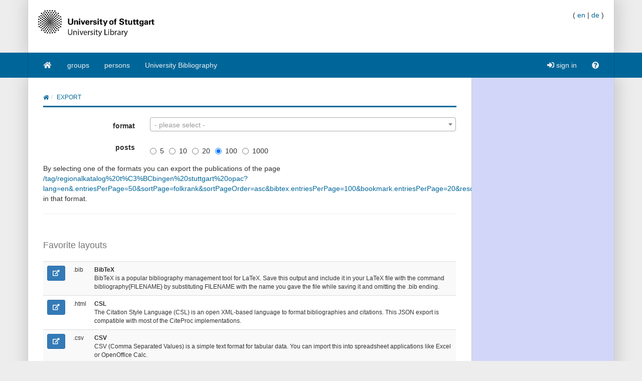

--- FILE ---
content_type: text/html;charset=UTF-8
request_url: https://puma.ub.uni-stuttgart.de/export/tag/regionalkatalog%20t%C3%BCbingen%20stuttgart%20opac?lang=en&.entriesPerPage=50&sortPage=folkrank&sortPageOrder=asc&bibtex.entriesPerPage=100&bookmark.entriesPerPage=20&resourcetype=bookmark
body_size: 69352
content:
<!DOCTYPE HTML SYSTEM "about:legacy-compat">
<html><head><meta charset="UTF-8"/><meta content="width=device-width, initial-scale=1.0" name="viewport"/><link rel="stylesheet" type="text/css" href="/resources/css/bootstrap-style.css" /><link type="image/png" href="/resources/image/favicon.png" rel="icon"/><script src="/resources/javascript/merged/global.js" type="text/javascript"></script><script type="text/javascript">
					var projectName = "PUMA";
					var ckey = "b1792c3faa0fa32af0dfc4f6ef64f5a2";
					var currUser = "";
					var userSettings = {
						"logging" : false,
						"tagbox" : {
							"style" : 0,
							"sort"  : 0,
							"minfreq" : 0
						},
						"confirmDelete" : true
					};
					var groups =
						null
					;
					var requUser = null;
					var hiddenSystemTags = [
						 { name: "reported", toHide: true, hasArguments: true }, { name: "myown", toHide: false, hasArguments: false }, { name: "external", toHide: true, hasArguments: true }, { name: "unfiled", toHide: true, hasArguments: true }, { name: "relevantfor", toHide: true, hasArguments: true }, { name: "jabref", toHide: false, hasArguments: true }, { name: "hidden", toHide: true, hasArguments: true }, { name: "sent", toHide: true, hasArguments: true }, { name: "rel", toHide: true, hasArguments: true }, { name: "send", toHide: true, hasArguments: true }, { name: "report", toHide: true, hasArguments: true }, { name: "for", toHide: true, hasArguments: true }
					];
				</script><script type="text/javascript">
			var LocalizedStrings = {"bibtex.actions.private_document.download":"download","organizations.intro.search.result":"{0} hits for your search","post.resource.suggestion.help":"other users chose:","bookmarks":"bookmarks","spheres.sphere.menu.load":"Loading Spheres ...","navi.group.groupRequest":"create new group","navi.group.activity":"group activity","navi.spheres.inactive":"Sign in to see your spheres.","navi.duplicates":"duplicates","navi.friend":"friend","navi.password.ldap":"pin code","navi.openid":"openID","navi.admin.oauthConsumers":"oauth","navi.imports":"import bookmarks","navi.passChangeOnRemind":"password change","navi.bibtexhashexample":"calculate hashes","navi.admin_spammer":"Admin: Spammer","navi.url":"url","navi.inbox":"inbox","navi.postBookmark":"add bookmark","navi.go":"go","navi.all.persons":"all","navi.groups.cap":"Groups","navi.personsGenealogy":"genealogy","navi.federatedAuthor":"federated search: author","navi.federated":"federated search","navi.password":"password","navi.posts":"posts","navi.followedPosts":"followed posts","navi.bibtex":"export BibTeX","navi.search.hint":"fulltext search","navi.editOwnConcepts":"edit own concepts","navi.passReminder":"password reminder","navi.automatic.groupRequest":"create group","navi.clipboard":"clipboard","navi.reporting":"reporting","navi.relations.cap":"Concepts","navi.group":"group","navi.organizations":"organizations","navi.logout":"logout","navi.sync":"synchronization","navi.postPost":"add post","navi.projects":"projects","navi.admin.spam":"spam","navi.spheres":"spheres","navi.recentlyDiscussedPosts":"discussed posts","navi.concept":"concept","navi.admin_spam":"Admin: Spam","navi.oauth.authorization":"remote access authorization","navi.settings.inactive":"Sign in for updating your user settings.","navi.admin.searchIndices":"search indices","navi.help":"help","navi.groupRequest":"group request","navi.classifier_nospammer":"Classifier: No Spammer","navi.project":"project","navi.followees":"followed users","navi.editGoldStandardPublication":"edit community post","navi.myPosts":"my posts","navi.admin.recommenders":"recommenders","navi.infobox":"info","navi.login.group":"group login","navi.clipboard.empty":"your clipboard is empty","navi.spam":"spam","navi.blog":"blog","navi.author":"author","navi.export.persons":"Export Persons","navi.organizations.all":"all organizations","navi.documents":"documents","navi.cv.my":"my curriculum vitae","navi.spheres.cap":"Spheres","navi.editTags":"edit tags","navi.tag":"tag","navi.admin_unsure":"Admin: Unsure","navi.classifier_spammer":"Classifier: Spammer","navi.navigation.toggle":"Toggle navigation","navi.publications.autolink":"Automatically linked publications","navi.statistics":"statistics","navi.all":"all","navi.inClipboard.singular":"there is one post on your clipboard","navi.editBookmark":"edit bookmark","navi.popular":"popular","navi.apikey":"API key\t","navi.friend.shared":"shared with friend","navi.editGoldStandardBookmark":"edit community post","navi.bibtexkey":"BibTeX key","navi.groupsettings":"settings","navi.viewable":"viewable","navi.export":"export","navi.federatedUser":"federated search: user","navi.login":"sign in","navi.spammertags":"spammertags","navi.classifier_evaluate":"Modified BibTeX Users","navi.postPublicationPopup":"post publication (popup)","navi.relevantFor":"relevant for","navi.mysearch":"mySearch","navi.username":"username","navi.groups":"groups","navi.admin.statistics":"statistics","navi.inbox.empty":"your inbox is empty","navi.tag.hint":"tag(s)","navi.editTagsAndConcepts":"edit your tags and concepts","navi.concept.hint":"concept tag(s)","navi.admin_nospammer":"Admin: No Spammer","navi.publication":"publication","navi.search.cap":"Search","navi.syncservice":"Synchronization server","navi.oauth.consumers":"OAuth consumers","navi.projects.all":"all projects","navi.home":"home","navi.persons":"persons","navi.sidebar.toggle":"Collapse/Open Sidebar","navi.cv":"curriculum vitae","navi.postBookmarkPopup":"post bookmark (popup)","navi.settings":"settings","navi.inInbox":"there are {0} posts in your inbox","navi.tags":"tags","navi.register":"register","navi.search":"search","navi.spheres.my":"mySpheres","navi.loggedInAs":"logged in as","navi.uploadCustomLayout":"upload custom JabRef layout","navi.publications":"publications","navi.inbox.inactive":"Sign in to see your inbox posts.","navi.editPublication":"edit publication","navi.my.plural":"my","navi.friendsPosts":"posts for friends","navi.followers":"followers","navi.inClipboard":"there are {0} posts on your clipboard","navi.cv.abbrev":"CV","navi.classifier_nospammer_unsure":"Classifier: No Spammer (U)","navi.group.hint":"<group>","navi.author.hint":"author(s)","navi.admin":"admin","navi.cvedit":"curriculum vitae","navi.clipboard.inactive":"Sign in to see the posts in your clipboard.","navi.browse":"browse publications","navi.newregistrations":"New registrations","navi.editTags.inactive":"Sign in to edit your tags.","navi.classifier_spammer_unsure":"Classifier: Spammer (U)","navi.myprofile":"my profile","navi.group.cap":"Group","navi.postPublication":"add publication","navi.search.in_group":"in group","navi.pdfs":"documents","navi.oauth.denial":"remote access denied","navi.topics":"topics","navi.federatedBibtexKey":"federated search: BibTeX key","navi.join":"Join Group {0}","navi.bibtexkey.hint":"BibTeX key","navi.export.projects":"Export Projects","navi.friends":"friends","navi.authors":"authors","navi.report":"report","navi.user":"user","navi.my":"my","navi.account":"account","navi.federatedGroup":"federated search: group","navi.groups.all":"all groups","navi.admin.groups":"groups","navi.admin_lucene":"Admin: Lucene","navi.user.hint":"user name","navi.news":"news","navi.person":"person","navi.admin.sync":"synchronization","navi.project.settings":"settings","navi.concepts":"concepts","navi.group.settings":"settings","navi.username.ldap":"usernumber","navi.sphere":"sphere","navi.privatePosts":"private posts","navi.discussedPosts":"discussed posts","navi.passReminder.button":"send","navi.gender":"gender","navi.inInbox.singular":"there is one post in your inbox","navi.postsOfFriends":"posts of friends","navi.editConcepts":"edit concepts","navi.relations":"concepts","navi.federatedTag":"federated search: tag","navi.export.publications":"Export Publications","navi.sphere.title":"sphere :: {0}","navi.buttons":"buttons","navi.login.permanent":"permanent login","navi.recommendedPosts":"recommended posts","navi.discussions":"discussions","navi.about":"<a href=\"/help_en/Contact\">Contact</a>","post.resource.discussion.info":"This discussion item was deleted.","post_publication.search.loading":"searching for publications \u2026","post_bibtex.orcid.action.error.invalidId":"The given ORCID iD is not valid.","qrcode.actions.download":"without a QR Code","post.actions.edit.tags.copied":"copied","post_bibtex.orcid.action.error.noWorks":"The person with the given ORCID iD has no works listed.","follow.link.text.remove":"remove","navi.openid":"openID","resourceType.BibTex.plural":"publications","resourceType.Resource.plural":"bookmarks and publications","resourceType.Bookmark.plural":"bookmarks","cv.options.hide_details":"[hide details]","discussion.show.more":"show all discussion","delete":"delete","persons.others":"other","search.extended.field.placeholder":"Filter by a field","search.extended.field.language":"Language","search.extended.field.editor.hint":"Lastname, Firstname","search.extended.field.institution":"Institution","search.extended.to":"to","search.extended.field.adress":"Adress","search.extended.field.title":"Title","search.extended.field.series":"Series","search.extended.hide":"Hide","search.extended.field.journal":"Journal","search.extended.year.placeholder":"Filter by year","search.extended.field.author.hint":"Lastname, Firstname","search.extended.field.isbn":"ISBN","search.extended.field.group":"Group","search.extended.field.additionalKey":"Additional Key","search.extended.year.range":"Year range","search.extended.field.misc":"Misc","search.extended.field.publisher":"Publisher","search.extended.field.school":"School","search.extended.entrytype":"Entrytypes","search.extended.header":"Advanced search","search.extended.field.issn":"ISSN","search.extended.field.organization":"Organization","search.extended.from":"from","search.extended.add":"Add","search.extended.year":"Year","search.extended.field.author":"Author","search.extended.field.doi":"DOI","search.extended.year.range.placeholder":"Select year range","search.extended.filters":"Filters","search.extended.or":"OR","search.extended.field.editor":"Editor","search.extended.and":"AND","search.extended.field":"Field","search.extended.field.edition":"Edition","search.extended.field.user":"User","search.extended.field.volume":"Volume","search.extended.not":"NOT","error.user.none_existing_user":"The user with the name {0} does not exist in our system.","report.error.feedback.error":"We are currently unable to send the report. Please try again at a later moment.","navi.search.hint":"fulltext search","mysearch.option.result.lang":"results","bibtex.actions.pick.title":"add this publication to your clipboard","search.extended.field.placeholder":"Filter by a field","post.bibtex.inconsistentFiletype":"The file-extension of the document's new name has to be the same as in the old name.","save":"Save","less":"less","follow.following":"following","bibtex.actions.bibtex":"BibTeX","spheres.sphere.menu.user":"user","edittags.update.success":"Tags were updated successfully.","export.bibtex.title":"export as BibTeX","mysearch.option.filter.text":"<enter title, authors or tags>","bibtex.citation_format.loading":"loading ... ","posts":"posts","bibtex.actions.private_document.upload.title":"upload your private copy (PDF, PS, ...) of this publication.","error":"Error","delete.confirm":"(You can disable this confirmation on the settings page.)","bibtex.actions.url.title":"this publication contains a URL which is linked here","bibtex.actions.url":"URL","navi.group.hint":"<group>","list.show":"show","post.resource.fields.detailed.show.all":"show all fields","discussion.show.less":"show only the last five reviews/comments","export.copyToLocalClipboard.error":"Failed to copy the citation to your local clipboard. Please update your browser to the lastest version.","post.resource.entrytype.patent":"patent*","post.resource.entrytype.help.learnMore":"Learn more.","post.resource.entrytype.proceedings.title":"Proceedings","post.resource.entrytype.software.description":"Software refers to scientific <span class='underline'>Computer Programs</span> with associated documentation. This publication type also includes <span class='underline'>Manuals</span>. Contributions to scientific blogs are part of the publication type <b>Electronic</b>.","post.resource.entrytype.sourceedition.description":"A source edition is the publication of historical or cultural sources with a substantial contribution by the source editor as an article or book. This publication type also contains academic <span class='underline'>Music Editions</span>.","post.resource.entrytype.collection":"","post.resource.entrytype.inproceedings.description":"An article in the conference proceedings","post.resource.entrytype.collection.description":"A book without a specific author, containing different articles of different authors, where a publisher is given","post.resource.entrytype.periodical.description":"A regularly appearing published work (e.g., a newspaper)","post.resource.entrytype.booklet.description":"A printed and bound work where no publisher or financing institution is given","post.resource.entrytype.patent.description":"A patent","post.resource.entrytype.article.title":"Article","post.resource.entrytype.bookreview.title":"Book Review","post.resource.entrytype.book.title":"Book","post.resource.entrytype.misc.description":"An entry type for publications that do not fit into the other types","post.resource.entrytype.book.description":"A book where a publisher is given","post.resource.entrytype.electronic.title":"Electronic","post.resource.entrytype.phdthesis.description":"A dissertation","post.resource.entrytype.review.title":"Review","post.resource.entrytype.phdthesis.title":"PhD thesis","post.resource.entrytype.specialissue.title":"Special Issue","post.resource.entrytype.standard.description":"A technical standard (e.g., ISO/IETF)","post.resource.entrytype.manual.title":"Manual","post.resource.entrytype.dataset.title":"Dataset","post.resource.entrytype.mastersthesis.title":"Mastersthesis","post.resource.entrytype.inbook.title":"Inbook","post.resource.entrytype.software.title":"Software","post.resource.entrytype.electronic":"electronic*","post.resource.entrytype.manual.description":"A technical documentation","post.resource.entrytype.preamble.description":"An introductory statement","post.resource.entrytype.preprint.title":"Preprint","post.resource.entrytype.specialissue.description":"A special issue of a scientific journal edited by one or more authors. It contains journal articles by various authors on a specific topic or conference.","post.resource.entrytype.booklet.title":"Booklet","post.resource.entrytype.techreport.description":"A work published by a university or other institution; typically a numbered work in a series","post.resource.entrytype.review.description":"A review is an <span class='underline'>Overview Article</span> summarizing published scholarly work on a certain scientific topic.","post.resource.entrytype.sourceedition.title":"Source Edition","post.resource.entrytype.techreport.title":"Techreport","post.resource.entrytype.proceedings.description":"A collection of papers published at a conference","post.resource.entrytype.standard.title":"Standard","post.resource.entrytype.unpublished.title":"Unpublished","post.resource.entrytype.conference":"conference*","post.resource.entrytype.dataset":"dataset*","post.resource.entrytype.electronic.description":"An electronic publication (e.g., a blog post)","post.resource.entrytype.incollection.description":"A part of a book with a separate title","post.resource.entrytype.help.title":"The type of the publication","post.resource.entrytype.description":"The entry type of the publication.","post.resource.entrytype.presentation.description":"A talk at an event","post.resource.entrytype.preamble.title":"Preamble","post.resource.entrytype.presentation.title":"Presentation","post.resource.entrytype.inproceedings.title":"Inproceedings","post.resource.entrytype.help":"<dl class=\"dl-horizontal\">\n<dt>article</dt>\n<dd>An article from a scientific journal.</dd>\n<dt>book</dt>\n<dd>A book with an explicit publisher.</dd>\n<dt>booklet</dt>\n<dd>A work that is printed and bound, but without a named publisher or sponsoring institution.</dd>\n<dt>conference*</dt>\n<dd>A contribution to a conference that did not appear in the proceedings.</dd>\n<dt>electronic*</dt>\n<dd>An electronic publication (e.g., a blog post).</dd>\n<dt>inbook</dt>\n<dd>A part of a book (e.g., a chapter or a page range).</dd>\n<dt>incollection</dt>\n<dd>A part of a book with a separate title.</dd>\n<dt>inproceedings</dt>\n<dd>An article in the conference proceedings.</dd>\n<dt>manual</dt>\n<dd>A technical documentation.</dd>\n<dt>mastersthesis</dt>\n<dd>A bachelor or master's thesis (a more precise specification is possible with the \"type\" field).</dd>\n<dt>misc</dt>\n<dd>An entry type for publications that do not fit into the other types.</dd>\n<dt>patent*</dt>\n<dd>A patent.</dd>\n<dt>periodical*</dt>\n<dd>A regularly appearing published work (e.g., a newspaper).</dd>\n<dt>phdthesis</dt>\n<dd>A dissertation.</dd>\n<dt>preamble*</dt>\n<dd>An introductory statement.</dd>\n<dt>presentation*</dt>\n<dd>A talk at an event.</dd>\n<dt>proceedings</dt>\n<dd>A collection of papers published at a conference.</dd>\n<dt>standard*</dt>\n<dd>A technical standard (e.g., ISO/IETF).</dd>\n<dt>techreport</dt>\n<dd>A work published by a university or other institution; typically a numbered work in a series.</dd>\n<dt>unpublished</dt>\n<dd>A work with an author and title that has not been published.</dd>\n</dl>","post.resource.entrytype.habilitation.title":"Habilitation","post.resource.entrytype.collection.title":"Collection","post.resource.entrytype.unpublished.description":"A work with an author and title that has not been published","post.resource.entrytype.dataset.description":"A dataset","post.resource.entrytype.incollection.title":"Incollection","post.resource.entrytype.periodical.title":"Periodical","post.resource.entrytype.periodical":"periodical*","post.resource.entrytype.patent.title":"Patent","post.resource.entrytype.article.description":"An article from a scientific journal","post.resource.entrytype.habilitation.description":"A scientific work required for receiving the Venia legendi.","post.resource.entrytype.conference.description":"A contribution to a conference that did not appear in the proceedings","post.resource.entrytype.misc.title":"Misc","post.resource.entrytype.masterthesis.description":"A bachelor or master's thesis (a more precise specification is possible with the \"type\" field)","post.resource.entrytype.bookreview.description":"The entry type book review is a critical appraisal of books or articles, or a summary of the work which was not published by the author himself.","post.resource.entrytype.conference.title":"Conference","post.resource.entrytype.inbook.description":"A part of a book (e.g., a chapter or a page range)","navi.tag.hint":"tag(s)","qrcode.info.embedderInfoMessage":"By default your document is downloaded with an embedded QR Code containing the URL to the corresponding {0} post. You can later add that publication to your clipboard simply by scanning the QR-Code using a webcam on your clipboard page. Thus you can quickly compile a reference list from the publications you have printed. If you follow this link you will be provided with the original document without an embedded QR Code.","spheres.sphere.menu.users":"users","cv.options.show_details":"[show details]","error.field.valid.spheres":"Please enter a valid sphere-name.","post.bibtex.uploadCancel":"File upload cancelled","post.actions.edit.gold.references.delete.confirm":"Do you really want to delete this reference?","tagbox.cloud":"cloud","tagbox.minfreq":"minfreq","tagbox.freq":"freq","tagbox.alph":"alpha","tagbox.list":"list","groups.actions.unshareDocuments":"unshare","post.resource.misc.tooltipRemove":"remove this line","post.actions.edit.tags.recommended":"recommended","organizations.intro.search.resultMax":"more than {0} hits, please refine your search","error.user.no_valid_username":"Please enter a valid Username.","synchronization.server.reset.confirm":"Do you really want to reset the synchronization status?","options.tags":"- all tags -\t   ","groups.documentsharing.shared":"shares documents","publication.documents.rename.success":"Renamed document.","user.reported":"already reported as spammer","post.resource.suggestion.hint":"suggestions are available","post.resource.author":"author(s)","tagbox.minfreq":"minfreq","post.meta.unflag_as_spam":"no spam","friendoverview.friend":"friend","persons.intro.search.resultMax":"more than {0} hits, please refine your search","navi.password":"password","delete.confirm.inboxpost":"Do you really want to delete this post from the inbox?","delete.confirm.review":"Do you really want to delete this review?","delete.confirm.personResourceRelation":"Do you really want to unlink the selected publication from this person?","delete.confirm.document":"Do you really want to delete this document?","delete.confirm.extraurl":"Do you really want to delete this link?","delete.confirm.post":"Do you really want to delete this post?","delete.confirm.clipboardpost":"Do you really want to delete this post from the clipboard?","delete.confirm.comment":"Do you really want to delete this comment?","post.actions.edit.tags.myTags":"myTags","search.extended.year.range.placeholder":"Select year range","post.resource.review.rating0":"Are you sure that you want to rate this resource with zero stars?","publication.export.simple_bibtex.title":"show this publication in BibTeX format","navi.group":"group","report.error.feedback.success":"Thank you for the report.","bibtex.actions.url.inactive":"no URL is attached to this post","list.more":"show more entries","post.bibtex.changeFiletype":"Do you really want to edit the file's format?","error.field.valid.bibtexKey.generation":"Could not generate BibTeX key, since neither author, nor year, nor title were given. Please fill one of the form fields first.","edittags.update.error":"An error occured while updating tags. Try again.","person.show.error.addRoleFailed":"Adding the role has failed.","list.hide":"hide","post.bibtex.fileExists":"The document already exists.","organizations.intro.search.result0":"Sorry, there are no results for your search request.","post.resource.generateBibtexKey.export":"generated BibTeX keys","post.resource.fields.detailed.show.required":"show required fields only","search.extended.year.placeholder":"Filter by year","persons.intro.search.result":"{0} hits for your search","post.meta.flag_as_spam":"spam","post.bibtex.fileUploading":"Uploading document...","post.resource.personnames.export":"person names in \"First Last\" order","export.copyToLocalClipboard.success":"Copied citation to your local clipboard.","persons.intro.search.result0":"Sorry, there are no results for your search request.","more":"more","navi.password.ldap":"pin code","post.resource.editor":"editor(s)","navi.username":"username","options.authors":"- all authors -","post_bibtex.orcid.action.error.connection":"Could not connect to the ORCID API. Please try again later.","post.resource.misc":"misc fields","list.less":"hide entries","friendoverview.friend.remove":"remove","post.meta.unflag_as_spam.title":"Mark this post as no spam","upload.cancel":"cancel upload","publications":"publications","post.meta.flag_as_spam.title":"Mark this post as spam","post_publication.search.notfound":"No match found. Please click here to post the publication manually.","navi.username.ldap":"usernumber"}
			</script><meta name="author" content="DS Chair, University of Würzburg and IPA Group, Humboldt-Unversität zu Berlin, and KDE Group, University of Kassel, and L3S Research Center, Hanover (Germany)" lang="en"/><meta name="keywords" content="collaborative tagging, publication management, BibTeX, bookmarks, folksonomy, knowledge management" lang="en"/><meta name="description" content="The blue social bookmark and publication sharing system." lang="en"/><link href="https://blog.bibsonomy.org/feeds/posts/default" title="PUMA Blog - Atom" type="application/atom+xml" rel="alternate"/><link href="https://blog.bibsonomy.org/feeds/posts/default?alt=rss" title="PUMA Blog - RSS" type="application/rss+xml" rel="alternate"/><title>PUMA</title><script type="text/javascript">
				$(function() {
					setupPostExportSize();
				});
				</script></head><body data-target="#sidebar-nav" data-spy="scroll"><div class="container header"><div class="bib-header" id="page-header"><div class="row"><div class="col-md-6"><div class="row"><div class="col-xs-3 puma-logo-left"><img src="/resources_puma/image/puma_en.png" id="puma-logo-img"/></div><div class="col-xs-9 puma-logo-right"><h1><a href="/" title="home">PUMA</a></h1><p class="logo-desc"><small>academical publication management<br />collect, organize, and share publications</small></p></div></div></div><div class="col-md-6"><div class="pull-right" id="lang-switcher"><span>(&nbsp;</span><a href="/export/tag/regionalkatalog%20t%C3%BCbingen%20stuttgart%20opac?lang=en&amp;.entriesPerPage=50&amp;sortPage=folkrank&amp;sortPageOrder=asc&amp;bibtex.entriesPerPage=100&amp;bookmark.entriesPerPage=20&amp;resourcetype=bookmark">en</a><span>&nbsp;|&nbsp;</span><a href="/export/tag/regionalkatalog%20t%C3%BCbingen%20stuttgart%20opac?lang=de&amp;.entriesPerPage=50&amp;sortPage=folkrank&amp;sortPageOrder=asc&amp;bibtex.entriesPerPage=100&amp;bookmark.entriesPerPage=20&amp;resourcetype=bookmark">de</a><span>&nbsp;)</span></div><br style="clear: both;"/><p style="line-height: 9px; font-size:9px; padding:0;margin:0;">&nbsp;</p><div id="search"><div class="hidden"><form class="smallform" method="get" action=""><div class="input-group"><div class="input-group-addon"><a data-toggle="dropdown" class="dropdown-toggle" style="background-color: #eee;" href="#"><span class="search-scope">export</span><span class="caret"></span></a><ul role="menu" class="dropdown-menu"><li><a onclick="return switchNavi(&apos;tag&apos;, this);">tag</a></li><li><a onclick="return switchNavi(&apos;user&apos;, this);">user</a></li><li><a onclick="return switchNavi(&apos;group&apos;, this);">group</a></li><li><a onclick="return switchNavi(&apos;author&apos;, this);">author</a></li><li><a onclick="return switchNavi(&apos;concept/tag&apos;, this);">concept</a></li><li><a onclick="return switchNavi(&apos;bibtexkey&apos;, this);">BibTeX key</a></li><li><a onclick="return switchNavi(&apos;search&apos;, this);">search</a></li></ul></div><input value="" id="inpf" name="" size="20" type="text" class="form-control"/><span class="input-group-btn"><button type="submit" class="btn btn-default"><span class="sr-only">search</span><span class="fa fa-search      "></span></button></span></div><div class="pull-right"></div></form></div></div></div></div></div></div><nav id="navigation" role="navigation" class="navbar navbar-bibsonomy"><div class="container navi noborder"><div class="navbar-header"><button data-target="#bs-navbar-collapse" data-toggle="collapse" class="navbar-toggle btn btn-default navbar-btn" type="button"><span class="sr-only">Toggle navigation</span><span class="icon-bar"></span><span class="icon-bar"></span><span class="icon-bar"></span></button><button data-target="#bs-navbar-user-collapse" data-toggle="collapse" class="navbar-toggle btn btn-default navbar-btn" type="button" style="border:none" id="menu-user-icon-toggle-button"><span class="sr-only">Toggle navigation</span><span class="fa fa-user      "></span><b class="caret" id="caret-with-margin">&nbsp;</b></button></div><div class="collapse" id="bs-navbar-user-collapse"><ul class="navbar-nav nav visible-xs"><li><a href="/login_saml?rememberMe=true"><span class="fa fa-sign-in      "></span>&nbsp;sign in</a></li></ul></div><div class="collapse navbar-collapse" id="bs-navbar-collapse"><ul class="nav navbar-nav"><li class=""><a href="/"><span class="fa fa-home   fa-fw   "></span></a></li><li class=""><a href="/groups">groups</a></li><li class=""><a href="/persons">persons</a></li><li class=""><a href="/explore/group/unibibliografie">University Bibliography</a></li></ul><ul class="nav navbar-nav navbar-right hidden-xs"><li><a href="/login_saml?rememberMe=true"><span class="fa fa-sign-in      "></span>&nbsp;sign in</a></li><li class=""><a href="/help_en/Main"><span class="fa fa-question-circle      "></span></a></li></ul></div></div></nav><div aria-labelledby="loginModalLabel" role="dialog" tabindex="-1" id="loginModal" class="modal fade"><div role="document" class="modal-dialog"><div class="modal-content"><div class="modal-header"><button aria-label="Close" data-dismiss="modal" class="close" type="button"><span aria-hidden="true">&times;</span></button><h2 id="loginModalLabel" class="modal-title">Login</h2></div><div class="modal-body"><p class="authHelp">Login as group.</p><form class="form" method="POST" id="form_internal" action="/login_internal"><div class="form-group"><div class="input-group"><span class="input-group-addon">@</span><input placeholder="username" class="form-control input-lg" name="username" type="text"/></div></div><div class="form-group"><div class="input-group"><span class="input-group-addon"><span class="fa fa-key      "></span></span><input placeholder="password" class="form-control input-lg" name="password" type="password"/></div></div><input name="rememberMe" value="on" type="hidden"/><input value="/tag/regionalkatalog%20t%C3%BCbingen%20stuttgart%20opac" name="referer" type="hidden"/><input value="0" name="selTab" type="hidden"/><div class="row"><div class="col-sm-8"><p><a href="/reminder"><small>I've lost my password.</small></a></p></div><div class="col-sm-4 text-right"><button class="btn btn-primary" type="submit">sign in</button></div></div></form><hr/><p class="authHelp">Login with ac- oder st-account </p><a class="btn btn-primary btn-block" href="/login_saml?rememberMe=true">sign in</a></div></div></div></div><div class="container main"><div class="row"><div class="col-md-9 col-sm-12 col-xs-12 content"><div id="globalErrors"><div id="globalAjaxAlerts"></div></div><ol class="breadcrumb"><li><a href="/"><span class="fa fa-home"></span></a></li><li class="active">export</li></ol><div class="wrapper"><div id="intro"></div><div><form role="form" class="form-horizontal"><div size="1" onchange="generateExportPostLink(this.value)" id="selectlink" class="form-group"><label class="col-sm-3 control-label" for="selectlink">format</label><div class="col-sm-9"><script type="text/javascript">
		$( document ).ready(function() {
			var $comboBox =  $("#selectAllStyles").select2({
                // sorter: data => data.sort((a, b) => a.text.localeCompare(b.text)),
                sorter: function (data) {
                    return data.sort(function (a, b) {
                        return a.text.localeCompare(b.text);
                    });
                }
            });
		});
	</script><select size="1" onchange="generateExportPostLink(this.value)" class="form-control" data-placeholder="- please select -" id="selectAllStyles"><option></option><option value="/bib/BIBTEX/tag/regionalkatalog%20t%C3%BCbingen%20stuttgart%20opac?lang=en&amp;.entriesPerPage=50&amp;sortPage=folkrank&amp;sortPageOrder=asc&amp;bibtex.entriesPerPage=100&amp;bookmark.entriesPerPage=20&amp;resourcetype=bookmark">BibTeX</option><option value="/layout/endnote/tag/regionalkatalog%20t%C3%BCbingen%20stuttgart%20opac?lang=en&amp;.entriesPerPage=50&amp;sortPage=folkrank&amp;sortPageOrder=asc&amp;bibtex.entriesPerPage=100&amp;bookmark.entriesPerPage=20&amp;resourcetype=bookmark">EndNote</option><option value="/layout/apa_html/tag/regionalkatalog%20t%C3%BCbingen%20stuttgart%20opac?lang=en&amp;.entriesPerPage=50&amp;sortPage=folkrank&amp;sortPageOrder=asc&amp;bibtex.entriesPerPage=100&amp;bookmark.entriesPerPage=20&amp;resourcetype=bookmark">apa_html</option><option value="/layout/chicago/tag/regionalkatalog%20t%C3%BCbingen%20stuttgart%20opac?lang=en&amp;.entriesPerPage=50&amp;sortPage=folkrank&amp;sortPageOrder=asc&amp;bibtex.entriesPerPage=100&amp;bookmark.entriesPerPage=20&amp;resourcetype=bookmark">chicago</option><option value="/layout/din1505/tag/regionalkatalog%20t%C3%BCbingen%20stuttgart%20opac?lang=en&amp;.entriesPerPage=50&amp;sortPage=folkrank&amp;sortPageOrder=asc&amp;bibtex.entriesPerPage=100&amp;bookmark.entriesPerPage=20&amp;resourcetype=bookmark">din1505</option><option value="/layout/harvardhtml/tag/regionalkatalog%20t%C3%BCbingen%20stuttgart%20opac?lang=en&amp;.entriesPerPage=50&amp;sortPage=folkrank&amp;sortPageOrder=asc&amp;bibtex.entriesPerPage=100&amp;bookmark.entriesPerPage=20&amp;resourcetype=bookmark">harvardhtml</option><option value="/layout/msofficexml/tag/regionalkatalog%20t%C3%BCbingen%20stuttgart%20opac?lang=en&amp;.entriesPerPage=50&amp;sortPage=folkrank&amp;sortPageOrder=asc&amp;bibtex.entriesPerPage=100&amp;bookmark.entriesPerPage=20&amp;resourcetype=bookmark">msofficexml</option><option value="/csl-layout/pisa-university-press/tag/regionalkatalog%20t%C3%BCbingen%20stuttgart%20opac?lang=en&.entriesPerPage=50&sortPage=folkrank&sortPageOrder=asc&bibtex.entriesPerPage=100&bookmark.entriesPerPage=20&resourcetype=bookmark">Pisa University Press</option><option value="/csl-layout/springer-lecture-notes-in-computer-science-alphabetical/tag/regionalkatalog%20t%C3%BCbingen%20stuttgart%20opac?lang=en&.entriesPerPage=50&sortPage=folkrank&sortPageOrder=asc&bibtex.entriesPerPage=100&bookmark.entriesPerPage=20&resourcetype=bookmark">Springer - Lecture Notes in Computer Science (sorted alphabetically)</option><option value="/csl-layout/apa-old-doi-prefix/tag/regionalkatalog%20t%C3%BCbingen%20stuttgart%20opac?lang=en&.entriesPerPage=50&sortPage=folkrank&sortPageOrder=asc&bibtex.entriesPerPage=100&bookmark.entriesPerPage=20&resourcetype=bookmark">American Psychological Association 6th edition (&#034;doi:&#034; DOI prefix)</option><option value="/csl-layout/hipertension-y-riesgo-vascular/tag/regionalkatalog%20t%C3%BCbingen%20stuttgart%20opac?lang=en&.entriesPerPage=50&sortPage=folkrank&sortPageOrder=asc&bibtex.entriesPerPage=100&bookmark.entriesPerPage=20&resourcetype=bookmark">Hipertensión y Riesgo Vascular (Spanish)</option><option value="/csl-layout/methods-of-information-in-medicine/tag/regionalkatalog%20t%C3%BCbingen%20stuttgart%20opac?lang=en&.entriesPerPage=50&sortPage=folkrank&sortPageOrder=asc&bibtex.entriesPerPage=100&bookmark.entriesPerPage=20&resourcetype=bookmark">Methods of Information in Medicine</option><option value="/csl-layout/angiologia/tag/regionalkatalog%20t%C3%BCbingen%20stuttgart%20opac?lang=en&.entriesPerPage=50&sortPage=folkrank&sortPageOrder=asc&bibtex.entriesPerPage=100&bookmark.entriesPerPage=20&resourcetype=bookmark">Angiologia (Spanish)</option><option value="/csl-layout/frontiers/tag/regionalkatalog%20t%C3%BCbingen%20stuttgart%20opac?lang=en&.entriesPerPage=50&sortPage=folkrank&sortPageOrder=asc&bibtex.entriesPerPage=100&bookmark.entriesPerPage=20&resourcetype=bookmark">Frontiers journals</option><option value="/csl-layout/acta-societatis-botanicorum-poloniae/tag/regionalkatalog%20t%C3%BCbingen%20stuttgart%20opac?lang=en&.entriesPerPage=50&sortPage=folkrank&sortPageOrder=asc&bibtex.entriesPerPage=100&bookmark.entriesPerPage=20&resourcetype=bookmark">Acta Societatis Botanicorum Poloniae</option><option value="/csl-layout/data-science-journal/tag/regionalkatalog%20t%C3%BCbingen%20stuttgart%20opac?lang=en&.entriesPerPage=50&sortPage=folkrank&sortPageOrder=asc&bibtex.entriesPerPage=100&bookmark.entriesPerPage=20&resourcetype=bookmark">Data Science Journal</option><option value="/csl-layout/harvard-manchester-business-school/tag/regionalkatalog%20t%C3%BCbingen%20stuttgart%20opac?lang=en&.entriesPerPage=50&sortPage=folkrank&sortPageOrder=asc&bibtex.entriesPerPage=100&bookmark.entriesPerPage=20&resourcetype=bookmark">Manchester Business School - Harvard</option><option value="/csl-layout/the-chemical-society-of-japan/tag/regionalkatalog%20t%C3%BCbingen%20stuttgart%20opac?lang=en&.entriesPerPage=50&sortPage=folkrank&sortPageOrder=asc&bibtex.entriesPerPage=100&bookmark.entriesPerPage=20&resourcetype=bookmark">The Chemical Society of Japan</option><option value="/csl-layout/stavebni-obzor/tag/regionalkatalog%20t%C3%BCbingen%20stuttgart%20opac?lang=en&.entriesPerPage=50&sortPage=folkrank&sortPageOrder=asc&bibtex.entriesPerPage=100&bookmark.entriesPerPage=20&resourcetype=bookmark">Stavební obzor (Czech)</option><option value="/csl-layout/nature-neuroscience-brief-communications/tag/regionalkatalog%20t%C3%BCbingen%20stuttgart%20opac?lang=en&.entriesPerPage=50&sortPage=folkrank&sortPageOrder=asc&bibtex.entriesPerPage=100&bookmark.entriesPerPage=20&resourcetype=bookmark">Nature Neuroscience (brief communications)</option><option value="/csl-layout/the-bone-and-joint-journal/tag/regionalkatalog%20t%C3%BCbingen%20stuttgart%20opac?lang=en&.entriesPerPage=50&sortPage=folkrank&sortPageOrder=asc&bibtex.entriesPerPage=100&bookmark.entriesPerPage=20&resourcetype=bookmark">The Bone &amp; Joint Journal</option><option value="/csl-layout/r-and-d-management/tag/regionalkatalog%20t%C3%BCbingen%20stuttgart%20opac?lang=en&.entriesPerPage=50&sortPage=folkrank&sortPageOrder=asc&bibtex.entriesPerPage=100&bookmark.entriesPerPage=20&resourcetype=bookmark">R&amp;D Management</option><option value="/csl-layout/archiv-fur-die-civilistische-praxis/tag/regionalkatalog%20t%C3%BCbingen%20stuttgart%20opac?lang=en&.entriesPerPage=50&sortPage=folkrank&sortPageOrder=asc&bibtex.entriesPerPage=100&bookmark.entriesPerPage=20&resourcetype=bookmark">Archiv für die civilistische Praxis (German)</option><option value="/csl-layout/meteoritics-and-planetary-science/tag/regionalkatalog%20t%C3%BCbingen%20stuttgart%20opac?lang=en&.entriesPerPage=50&sortPage=folkrank&sortPageOrder=asc&bibtex.entriesPerPage=100&bookmark.entriesPerPage=20&resourcetype=bookmark">Meteoritics &amp; Planetary Science</option><option value="/csl-layout/the-national-medical-journal-of-india/tag/regionalkatalog%20t%C3%BCbingen%20stuttgart%20opac?lang=en&.entriesPerPage=50&sortPage=folkrank&sortPageOrder=asc&bibtex.entriesPerPage=100&bookmark.entriesPerPage=20&resourcetype=bookmark">The National Medical Journal of India</option><option value="/csl-layout/the-auk/tag/regionalkatalog%20t%C3%BCbingen%20stuttgart%20opac?lang=en&.entriesPerPage=50&sortPage=folkrank&sortPageOrder=asc&bibtex.entriesPerPage=100&bookmark.entriesPerPage=20&resourcetype=bookmark">The Auk</option><option value="/csl-layout/poultry-science/tag/regionalkatalog%20t%C3%BCbingen%20stuttgart%20opac?lang=en&.entriesPerPage=50&sortPage=folkrank&sortPageOrder=asc&bibtex.entriesPerPage=100&bookmark.entriesPerPage=20&resourcetype=bookmark">Poultry Science</option><option value="/csl-layout/kolner-zeitschrift-fur-soziologie-und-sozialpsychologie/tag/regionalkatalog%20t%C3%BCbingen%20stuttgart%20opac?lang=en&.entriesPerPage=50&sortPage=folkrank&sortPageOrder=asc&bibtex.entriesPerPage=100&bookmark.entriesPerPage=20&resourcetype=bookmark">Kölner Zeitschrift für Soziologie und Sozialpsychologie (German)</option><option value="/csl-layout/journal-of-nutrition/tag/regionalkatalog%20t%C3%BCbingen%20stuttgart%20opac?lang=en&.entriesPerPage=50&sortPage=folkrank&sortPageOrder=asc&bibtex.entriesPerPage=100&bookmark.entriesPerPage=20&resourcetype=bookmark">Journal of Nutrition</option><option value="/csl-layout/radiologic-clinics-of-north-america/tag/regionalkatalog%20t%C3%BCbingen%20stuttgart%20opac?lang=en&.entriesPerPage=50&sortPage=folkrank&sortPageOrder=asc&bibtex.entriesPerPage=100&bookmark.entriesPerPage=20&resourcetype=bookmark">Radiologic Clinics of North America</option><option value="/csl-layout/university-of-york-harvard-archaeology/tag/regionalkatalog%20t%C3%BCbingen%20stuttgart%20opac?lang=en&.entriesPerPage=50&sortPage=folkrank&sortPageOrder=asc&bibtex.entriesPerPage=100&bookmark.entriesPerPage=20&resourcetype=bookmark">University of York - Harvard - Archaeology</option><option value="/csl-layout/frontiers/tag/regionalkatalog%20t%C3%BCbingen%20stuttgart%20opac?lang=en&.entriesPerPage=50&sortPage=folkrank&sortPageOrder=asc&bibtex.entriesPerPage=100&bookmark.entriesPerPage=20&resourcetype=bookmark">Frontiers journals</option><option value="/csl-layout/journal-of-bone-and-mineral-research/tag/regionalkatalog%20t%C3%BCbingen%20stuttgart%20opac?lang=en&.entriesPerPage=50&sortPage=folkrank&sortPageOrder=asc&bibtex.entriesPerPage=100&bookmark.entriesPerPage=20&resourcetype=bookmark">Journal of Bone and Mineral Research</option><option value="/csl-layout/early-medieval-europe/tag/regionalkatalog%20t%C3%BCbingen%20stuttgart%20opac?lang=en&.entriesPerPage=50&sortPage=folkrank&sortPageOrder=asc&bibtex.entriesPerPage=100&bookmark.entriesPerPage=20&resourcetype=bookmark">Early Medieval Europe</option><option value="/csl-layout/journal-of-pharmacy-and-pharmacology/tag/regionalkatalog%20t%C3%BCbingen%20stuttgart%20opac?lang=en&.entriesPerPage=50&sortPage=folkrank&sortPageOrder=asc&bibtex.entriesPerPage=100&bookmark.entriesPerPage=20&resourcetype=bookmark">Journal of Pharmacy and Pharmacology</option><option value="/csl-layout/asa-cssa-sssa/tag/regionalkatalog%20t%C3%BCbingen%20stuttgart%20opac?lang=en&.entriesPerPage=50&sortPage=folkrank&sortPageOrder=asc&bibtex.entriesPerPage=100&bookmark.entriesPerPage=20&resourcetype=bookmark">American Society of Agronomy, Crop Science Society of America, Soil Science Society of America</option><option value="/csl-layout/nehet/tag/regionalkatalog%20t%C3%BCbingen%20stuttgart%20opac?lang=en&.entriesPerPage=50&sortPage=folkrank&sortPageOrder=asc&bibtex.entriesPerPage=100&bookmark.entriesPerPage=20&resourcetype=bookmark">NeHeT (French)</option><option value="/csl-layout/wirtschaftsuniversitat-wien-handel-und-marketing/tag/regionalkatalog%20t%C3%BCbingen%20stuttgart%20opac?lang=en&.entriesPerPage=50&sortPage=folkrank&sortPageOrder=asc&bibtex.entriesPerPage=100&bookmark.entriesPerPage=20&resourcetype=bookmark">Wirtschaftsuniversität Wien - Handel und Marketing (German - Austria)</option><option value="/csl-layout/ib-tauris-note/tag/regionalkatalog%20t%C3%BCbingen%20stuttgart%20opac?lang=en&.entriesPerPage=50&sortPage=folkrank&sortPageOrder=asc&bibtex.entriesPerPage=100&bookmark.entriesPerPage=20&resourcetype=bookmark">I.B. Tauris (note)</option><option value="/csl-layout/environmental-values/tag/regionalkatalog%20t%C3%BCbingen%20stuttgart%20opac?lang=en&.entriesPerPage=50&sortPage=folkrank&sortPageOrder=asc&bibtex.entriesPerPage=100&bookmark.entriesPerPage=20&resourcetype=bookmark">Environmental Values</option><option value="/csl-layout/frontiers/tag/regionalkatalog%20t%C3%BCbingen%20stuttgart%20opac?lang=en&.entriesPerPage=50&sortPage=folkrank&sortPageOrder=asc&bibtex.entriesPerPage=100&bookmark.entriesPerPage=20&resourcetype=bookmark">Frontiers journals</option><option value="/csl-layout/universita-di-bologna-lettere/tag/regionalkatalog%20t%C3%BCbingen%20stuttgart%20opac?lang=en&.entriesPerPage=50&sortPage=folkrank&sortPageOrder=asc&bibtex.entriesPerPage=100&bookmark.entriesPerPage=20&resourcetype=bookmark">University of Bologna - Liberal Arts College (Università di Bologna - Facoltà di Lettere e Filosofia) (Italian)</option><option value="/csl-layout/biomed-central/tag/regionalkatalog%20t%C3%BCbingen%20stuttgart%20opac?lang=en&.entriesPerPage=50&sortPage=folkrank&sortPageOrder=asc&bibtex.entriesPerPage=100&bookmark.entriesPerPage=20&resourcetype=bookmark">BioMed Central</option><option value="/csl-layout/uludag-universitesi-sosyal-bilimler-enstitusu-author-date/tag/regionalkatalog%20t%C3%BCbingen%20stuttgart%20opac?lang=en&.entriesPerPage=50&sortPage=folkrank&sortPageOrder=asc&bibtex.entriesPerPage=100&bookmark.entriesPerPage=20&resourcetype=bookmark">Uludağ Üniversitesi - Sosyal Bilimler Enstitüsü (author-date, Turkish)</option><option value="/csl-layout/frontiers/tag/regionalkatalog%20t%C3%BCbingen%20stuttgart%20opac?lang=en&.entriesPerPage=50&sortPage=folkrank&sortPageOrder=asc&bibtex.entriesPerPage=100&bookmark.entriesPerPage=20&resourcetype=bookmark">Frontiers journals</option><option value="/csl-layout/journal-of-infectious-diseases/tag/regionalkatalog%20t%C3%BCbingen%20stuttgart%20opac?lang=en&.entriesPerPage=50&sortPage=folkrank&sortPageOrder=asc&bibtex.entriesPerPage=100&bookmark.entriesPerPage=20&resourcetype=bookmark">Journal of Infectious Diseases</option><option value="/csl-layout/harvard-theologisches-seminar-adelshofen/tag/regionalkatalog%20t%C3%BCbingen%20stuttgart%20opac?lang=en&.entriesPerPage=50&sortPage=folkrank&sortPageOrder=asc&bibtex.entriesPerPage=100&bookmark.entriesPerPage=20&resourcetype=bookmark">Theologisches Seminar Adelshofen - Harvard (German)</option><option value="/csl-layout/university-college-lillebaelt-apa/tag/regionalkatalog%20t%C3%BCbingen%20stuttgart%20opac?lang=en&.entriesPerPage=50&sortPage=folkrank&sortPageOrder=asc&bibtex.entriesPerPage=100&bookmark.entriesPerPage=20&resourcetype=bookmark">University College Lillebælt - APA (Danish)</option><option value="/csl-layout/vancouver/tag/regionalkatalog%20t%C3%BCbingen%20stuttgart%20opac?lang=en&.entriesPerPage=50&sortPage=folkrank&sortPageOrder=asc&bibtex.entriesPerPage=100&bookmark.entriesPerPage=20&resourcetype=bookmark">Vancouver</option><option value="/csl-layout/gost-r-7-0-5-2008-numeric/tag/regionalkatalog%20t%C3%BCbingen%20stuttgart%20opac?lang=en&.entriesPerPage=50&sortPage=folkrank&sortPageOrder=asc&bibtex.entriesPerPage=100&bookmark.entriesPerPage=20&resourcetype=bookmark">Russian GOST R 7.0.5-2008 (numeric)</option><option value="/csl-layout/cold-spring-harbor-laboratory-press/tag/regionalkatalog%20t%C3%BCbingen%20stuttgart%20opac?lang=en&.entriesPerPage=50&sortPage=folkrank&sortPageOrder=asc&bibtex.entriesPerPage=100&bookmark.entriesPerPage=20&resourcetype=bookmark">Cold Spring Harbor Laboratory Press</option><option value="/csl-layout/documents-d-archeologie-francaise/tag/regionalkatalog%20t%C3%BCbingen%20stuttgart%20opac?lang=en&.entriesPerPage=50&sortPage=folkrank&sortPageOrder=asc&bibtex.entriesPerPage=100&bookmark.entriesPerPage=20&resourcetype=bookmark">Documents d&#039;archéologie française (French)</option><option value="/csl-layout/institut-national-de-la-recherche-scientifique-sciences-sociales/tag/regionalkatalog%20t%C3%BCbingen%20stuttgart%20opac?lang=en&.entriesPerPage=50&sortPage=folkrank&sortPageOrder=asc&bibtex.entriesPerPage=100&bookmark.entriesPerPage=20&resourcetype=bookmark">Institut national de la recherche scientifique - Sciences sociales (author-date, French)</option><option value="/csl-layout/emu-austral-ornithology/tag/regionalkatalog%20t%C3%BCbingen%20stuttgart%20opac?lang=en&.entriesPerPage=50&sortPage=folkrank&sortPageOrder=asc&bibtex.entriesPerPage=100&bookmark.entriesPerPage=20&resourcetype=bookmark">Emu - Austral Ornithology</option><option value="/csl-layout/associacao-brasileira-de-normas-tecnicas-ufjf/tag/regionalkatalog%20t%C3%BCbingen%20stuttgart%20opac?lang=en&.entriesPerPage=50&sortPage=folkrank&sortPageOrder=asc&bibtex.entriesPerPage=100&bookmark.entriesPerPage=20&resourcetype=bookmark">Universidade Federal de Juiz de Fora - ABNT (Portuguese - Brazil)</option><option value="/csl-layout/resuscitation/tag/regionalkatalog%20t%C3%BCbingen%20stuttgart%20opac?lang=en&.entriesPerPage=50&sortPage=folkrank&sortPageOrder=asc&bibtex.entriesPerPage=100&bookmark.entriesPerPage=20&resourcetype=bookmark">Resuscitation</option><option value="/csl-layout/annual-reviews/tag/regionalkatalog%20t%C3%BCbingen%20stuttgart%20opac?lang=en&.entriesPerPage=50&sortPage=folkrank&sortPageOrder=asc&bibtex.entriesPerPage=100&bookmark.entriesPerPage=20&resourcetype=bookmark">Annual Reviews (sorted by order of appearance)</option><option value="/csl-layout/zeitschrift-fur-die-geschichte-des-oberrheins/tag/regionalkatalog%20t%C3%BCbingen%20stuttgart%20opac?lang=en&.entriesPerPage=50&sortPage=folkrank&sortPageOrder=asc&bibtex.entriesPerPage=100&bookmark.entriesPerPage=20&resourcetype=bookmark">Zeitschrift für die Geschichte des Oberrheins (German)</option><option value="/csl-layout/neurologia-argentina/tag/regionalkatalog%20t%C3%BCbingen%20stuttgart%20opac?lang=en&.entriesPerPage=50&sortPage=folkrank&sortPageOrder=asc&bibtex.entriesPerPage=100&bookmark.entriesPerPage=20&resourcetype=bookmark">Neurología Argentina (Spanish)</option><option value="/csl-layout/anticancer-research/tag/regionalkatalog%20t%C3%BCbingen%20stuttgart%20opac?lang=en&.entriesPerPage=50&sortPage=folkrank&sortPageOrder=asc&bibtex.entriesPerPage=100&bookmark.entriesPerPage=20&resourcetype=bookmark">Anticancer Research</option><option value="/csl-layout/international-atomic-energy-agency/tag/regionalkatalog%20t%C3%BCbingen%20stuttgart%20opac?lang=en&.entriesPerPage=50&sortPage=folkrank&sortPageOrder=asc&bibtex.entriesPerPage=100&bookmark.entriesPerPage=20&resourcetype=bookmark">International Atomic Energy Agency</option><option value="/csl-layout/hand/tag/regionalkatalog%20t%C3%BCbingen%20stuttgart%20opac?lang=en&.entriesPerPage=50&sortPage=folkrank&sortPageOrder=asc&bibtex.entriesPerPage=100&bookmark.entriesPerPage=20&resourcetype=bookmark">HAND</option><option value="/csl-layout/journal-of-psychiatry-and-neuroscience/tag/regionalkatalog%20t%C3%BCbingen%20stuttgart%20opac?lang=en&.entriesPerPage=50&sortPage=folkrank&sortPageOrder=asc&bibtex.entriesPerPage=100&bookmark.entriesPerPage=20&resourcetype=bookmark">Journal of Psychiatry &amp; Neuroscience</option><option value="/csl-layout/frontiers/tag/regionalkatalog%20t%C3%BCbingen%20stuttgart%20opac?lang=en&.entriesPerPage=50&sortPage=folkrank&sortPageOrder=asc&bibtex.entriesPerPage=100&bookmark.entriesPerPage=20&resourcetype=bookmark">Frontiers journals</option><option value="/csl-layout/experimental-dermatology/tag/regionalkatalog%20t%C3%BCbingen%20stuttgart%20opac?lang=en&.entriesPerPage=50&sortPage=folkrank&sortPageOrder=asc&bibtex.entriesPerPage=100&bookmark.entriesPerPage=20&resourcetype=bookmark">Experimental Dermatology</option><option value="/csl-layout/humboldt-state-university-environmental-resources-engineering/tag/regionalkatalog%20t%C3%BCbingen%20stuttgart%20opac?lang=en&.entriesPerPage=50&sortPage=folkrank&sortPageOrder=asc&bibtex.entriesPerPage=100&bookmark.entriesPerPage=20&resourcetype=bookmark">Humboldt State University - Environmental Resources Engineering</option><option value="/csl-layout/blood/tag/regionalkatalog%20t%C3%BCbingen%20stuttgart%20opac?lang=en&.entriesPerPage=50&sortPage=folkrank&sortPageOrder=asc&bibtex.entriesPerPage=100&bookmark.entriesPerPage=20&resourcetype=bookmark">Blood</option><option value="/csl-layout/religion-in-the-roman-empire/tag/regionalkatalog%20t%C3%BCbingen%20stuttgart%20opac?lang=en&.entriesPerPage=50&sortPage=folkrank&sortPageOrder=asc&bibtex.entriesPerPage=100&bookmark.entriesPerPage=20&resourcetype=bookmark">Religion in the Roman Empire</option><option value="/csl-layout/psychiatric-services/tag/regionalkatalog%20t%C3%BCbingen%20stuttgart%20opac?lang=en&.entriesPerPage=50&sortPage=folkrank&sortPageOrder=asc&bibtex.entriesPerPage=100&bookmark.entriesPerPage=20&resourcetype=bookmark">Psychiatric Services</option><option value="/csl-layout/clara-architecture-recherche/tag/regionalkatalog%20t%C3%BCbingen%20stuttgart%20opac?lang=en&.entriesPerPage=50&sortPage=folkrank&sortPageOrder=asc&bibtex.entriesPerPage=100&bookmark.entriesPerPage=20&resourcetype=bookmark">CLARA Architecture/Recherche (French)</option><option value="/csl-layout/journal-of-plant-ecology/tag/regionalkatalog%20t%C3%BCbingen%20stuttgart%20opac?lang=en&.entriesPerPage=50&sortPage=folkrank&sortPageOrder=asc&bibtex.entriesPerPage=100&bookmark.entriesPerPage=20&resourcetype=bookmark">Journal of Plant Ecology</option><option value="/csl-layout/springer-socpsych-author-date/tag/regionalkatalog%20t%C3%BCbingen%20stuttgart%20opac?lang=en&.entriesPerPage=50&sortPage=folkrank&sortPageOrder=asc&bibtex.entriesPerPage=100&bookmark.entriesPerPage=20&resourcetype=bookmark">Springer - SocPsych (author-date)</option><option value="/csl-layout/oryx/tag/regionalkatalog%20t%C3%BCbingen%20stuttgart%20opac?lang=en&.entriesPerPage=50&sortPage=folkrank&sortPageOrder=asc&bibtex.entriesPerPage=100&bookmark.entriesPerPage=20&resourcetype=bookmark">Oryx</option><option value="/csl-layout/advanced-engineering-materials/tag/regionalkatalog%20t%C3%BCbingen%20stuttgart%20opac?lang=en&.entriesPerPage=50&sortPage=folkrank&sortPageOrder=asc&bibtex.entriesPerPage=100&bookmark.entriesPerPage=20&resourcetype=bookmark">Advanced Engineering Materials</option><option value="/csl-layout/biopolymers/tag/regionalkatalog%20t%C3%BCbingen%20stuttgart%20opac?lang=en&.entriesPerPage=50&sortPage=folkrank&sortPageOrder=asc&bibtex.entriesPerPage=100&bookmark.entriesPerPage=20&resourcetype=bookmark">Biopolymers</option><option value="/csl-layout/arzneimitteltherapie/tag/regionalkatalog%20t%C3%BCbingen%20stuttgart%20opac?lang=en&.entriesPerPage=50&sortPage=folkrank&sortPageOrder=asc&bibtex.entriesPerPage=100&bookmark.entriesPerPage=20&resourcetype=bookmark">Arzneimitteltherapie</option><option value="/csl-layout/bibtex/tag/regionalkatalog%20t%C3%BCbingen%20stuttgart%20opac?lang=en&.entriesPerPage=50&sortPage=folkrank&sortPageOrder=asc&bibtex.entriesPerPage=100&bookmark.entriesPerPage=20&resourcetype=bookmark">BibTeX generic citation style</option><option value="/csl-layout/glossa/tag/regionalkatalog%20t%C3%BCbingen%20stuttgart%20opac?lang=en&.entriesPerPage=50&sortPage=folkrank&sortPageOrder=asc&bibtex.entriesPerPage=100&bookmark.entriesPerPage=20&resourcetype=bookmark">Glossa</option><option value="/csl-layout/springer-vancouver/tag/regionalkatalog%20t%C3%BCbingen%20stuttgart%20opac?lang=en&.entriesPerPage=50&sortPage=folkrank&sortPageOrder=asc&bibtex.entriesPerPage=100&bookmark.entriesPerPage=20&resourcetype=bookmark">Springer - Vancouver</option><option value="/csl-layout/royal-society-of-chemistry/tag/regionalkatalog%20t%C3%BCbingen%20stuttgart%20opac?lang=en&.entriesPerPage=50&sortPage=folkrank&sortPageOrder=asc&bibtex.entriesPerPage=100&bookmark.entriesPerPage=20&resourcetype=bookmark">Royal Society of Chemistry</option><option value="/csl-layout/meteorological-applications/tag/regionalkatalog%20t%C3%BCbingen%20stuttgart%20opac?lang=en&.entriesPerPage=50&sortPage=folkrank&sortPageOrder=asc&bibtex.entriesPerPage=100&bookmark.entriesPerPage=20&resourcetype=bookmark">Meteorological Applications</option><option value="/csl-layout/chinese-gb7714-2005-numeric/tag/regionalkatalog%20t%C3%BCbingen%20stuttgart%20opac?lang=en&.entriesPerPage=50&sortPage=folkrank&sortPageOrder=asc&bibtex.entriesPerPage=100&bookmark.entriesPerPage=20&resourcetype=bookmark">Chinese Std GB/T 7714-2005 (numeric, Chinese)</option><option value="/csl-layout/springer-physics-brackets/tag/regionalkatalog%20t%C3%BCbingen%20stuttgart%20opac?lang=en&.entriesPerPage=50&sortPage=folkrank&sortPageOrder=asc&bibtex.entriesPerPage=100&bookmark.entriesPerPage=20&resourcetype=bookmark">Springer - Physics (numeric, brackets)</option><option value="/csl-layout/acta-polytechnica/tag/regionalkatalog%20t%C3%BCbingen%20stuttgart%20opac?lang=en&.entriesPerPage=50&sortPage=folkrank&sortPageOrder=asc&bibtex.entriesPerPage=100&bookmark.entriesPerPage=20&resourcetype=bookmark">Acta Polytechnica</option><option value="/csl-layout/leidraad-voor-juridische-auteurs/tag/regionalkatalog%20t%C3%BCbingen%20stuttgart%20opac?lang=en&.entriesPerPage=50&sortPage=folkrank&sortPageOrder=asc&bibtex.entriesPerPage=100&bookmark.entriesPerPage=20&resourcetype=bookmark">Leidraad voor juridische auteurs (Dutch)</option><option value="/csl-layout/technische-universitat-dresden-wirtschaftswissenschaften/tag/regionalkatalog%20t%C3%BCbingen%20stuttgart%20opac?lang=en&.entriesPerPage=50&sortPage=folkrank&sortPageOrder=asc&bibtex.entriesPerPage=100&bookmark.entriesPerPage=20&resourcetype=bookmark">Technische Universität Dresden - Wirtschaftswissenschaften (German)</option><option value="/csl-layout/u-schylku-starozytnosci/tag/regionalkatalog%20t%C3%BCbingen%20stuttgart%20opac?lang=en&.entriesPerPage=50&sortPage=folkrank&sortPageOrder=asc&bibtex.entriesPerPage=100&bookmark.entriesPerPage=20&resourcetype=bookmark">U Schyłku Starożytności (Polish)</option><option value="/csl-layout/scandinavian-journal-of-work-environment-and-health/tag/regionalkatalog%20t%C3%BCbingen%20stuttgart%20opac?lang=en&.entriesPerPage=50&sortPage=folkrank&sortPageOrder=asc&bibtex.entriesPerPage=100&bookmark.entriesPerPage=20&resourcetype=bookmark">Scandinavian Journal of Work, Environment &amp; Health</option><option value="/csl-layout/modern-language-association-6th-edition-note/tag/regionalkatalog%20t%C3%BCbingen%20stuttgart%20opac?lang=en&.entriesPerPage=50&sortPage=folkrank&sortPageOrder=asc&bibtex.entriesPerPage=100&bookmark.entriesPerPage=20&resourcetype=bookmark">Modern Language Association 6th edition (note)</option><option value="/csl-layout/music-theory-spectrum/tag/regionalkatalog%20t%C3%BCbingen%20stuttgart%20opac?lang=en&.entriesPerPage=50&sortPage=folkrank&sortPageOrder=asc&bibtex.entriesPerPage=100&bookmark.entriesPerPage=20&resourcetype=bookmark">Music Theory Spectrum</option><option value="/csl-layout/the-journal-of-wildlife-management/tag/regionalkatalog%20t%C3%BCbingen%20stuttgart%20opac?lang=en&.entriesPerPage=50&sortPage=folkrank&sortPageOrder=asc&bibtex.entriesPerPage=100&bookmark.entriesPerPage=20&resourcetype=bookmark">The Journal of Wildlife Management</option><option value="/csl-layout/springer-vs-author-date/tag/regionalkatalog%20t%C3%BCbingen%20stuttgart%20opac?lang=en&.entriesPerPage=50&sortPage=folkrank&sortPageOrder=asc&bibtex.entriesPerPage=100&bookmark.entriesPerPage=20&resourcetype=bookmark">Springer VS (author-date, German)</option><option value="/csl-layout/philosophia-scientiae/tag/regionalkatalog%20t%C3%BCbingen%20stuttgart%20opac?lang=en&.entriesPerPage=50&sortPage=folkrank&sortPageOrder=asc&bibtex.entriesPerPage=100&bookmark.entriesPerPage=20&resourcetype=bookmark">Philosophia Scientiæ</option><option value="/csl-layout/american-journal-of-science/tag/regionalkatalog%20t%C3%BCbingen%20stuttgart%20opac?lang=en&.entriesPerPage=50&sortPage=folkrank&sortPageOrder=asc&bibtex.entriesPerPage=100&bookmark.entriesPerPage=20&resourcetype=bookmark">American Journal of Science</option><option value="/csl-layout/bulletin-of-marine-science/tag/regionalkatalog%20t%C3%BCbingen%20stuttgart%20opac?lang=en&.entriesPerPage=50&sortPage=folkrank&sortPageOrder=asc&bibtex.entriesPerPage=100&bookmark.entriesPerPage=20&resourcetype=bookmark">Bulletin of Marine Science</option><option value="/csl-layout/smithsonian-institution-scholarly-press-author-date/tag/regionalkatalog%20t%C3%BCbingen%20stuttgart%20opac?lang=en&.entriesPerPage=50&sortPage=folkrank&sortPageOrder=asc&bibtex.entriesPerPage=100&bookmark.entriesPerPage=20&resourcetype=bookmark">Smithsonian Institution Scholarly Press (author-date)</option><option value="/csl-layout/transactions-of-the-american-philological-association/tag/regionalkatalog%20t%C3%BCbingen%20stuttgart%20opac?lang=en&.entriesPerPage=50&sortPage=folkrank&sortPageOrder=asc&bibtex.entriesPerPage=100&bookmark.entriesPerPage=20&resourcetype=bookmark">Transactions of the American Philological Association</option><option value="/csl-layout/zeitschrift-fur-padagogik/tag/regionalkatalog%20t%C3%BCbingen%20stuttgart%20opac?lang=en&.entriesPerPage=50&sortPage=folkrank&sortPageOrder=asc&bibtex.entriesPerPage=100&bookmark.entriesPerPage=20&resourcetype=bookmark">Zeitschrift für Pädagogik (German)</option><option value="/csl-layout/molecular-therapy/tag/regionalkatalog%20t%C3%BCbingen%20stuttgart%20opac?lang=en&.entriesPerPage=50&sortPage=folkrank&sortPageOrder=asc&bibtex.entriesPerPage=100&bookmark.entriesPerPage=20&resourcetype=bookmark">Molecular Therapy</option><option value="/csl-layout/science-and-technology-for-the-built-environment/tag/regionalkatalog%20t%C3%BCbingen%20stuttgart%20opac?lang=en&.entriesPerPage=50&sortPage=folkrank&sortPageOrder=asc&bibtex.entriesPerPage=100&bookmark.entriesPerPage=20&resourcetype=bookmark">Science and Technology for the Built Environment</option><option value="/csl-layout/oxford-the-university-of-new-south-wales/tag/regionalkatalog%20t%C3%BCbingen%20stuttgart%20opac?lang=en&.entriesPerPage=50&sortPage=folkrank&sortPageOrder=asc&bibtex.entriesPerPage=100&bookmark.entriesPerPage=20&resourcetype=bookmark">The University of New South Wales - Oxford</option><option value="/csl-layout/advanced-materials/tag/regionalkatalog%20t%C3%BCbingen%20stuttgart%20opac?lang=en&.entriesPerPage=50&sortPage=folkrank&sortPageOrder=asc&bibtex.entriesPerPage=100&bookmark.entriesPerPage=20&resourcetype=bookmark">Advanced Materials</option><option value="/csl-layout/future-science-group/tag/regionalkatalog%20t%C3%BCbingen%20stuttgart%20opac?lang=en&.entriesPerPage=50&sortPage=folkrank&sortPageOrder=asc&bibtex.entriesPerPage=100&bookmark.entriesPerPage=20&resourcetype=bookmark">Future Science Group</option><option value="/csl-layout/reports-of-practical-oncology-and-radiotherapy/tag/regionalkatalog%20t%C3%BCbingen%20stuttgart%20opac?lang=en&.entriesPerPage=50&sortPage=folkrank&sortPageOrder=asc&bibtex.entriesPerPage=100&bookmark.entriesPerPage=20&resourcetype=bookmark">Reports of Practical Oncology and Radiotherapy</option><option value="/csl-layout/infectious-disease-clinics-of-north-america/tag/regionalkatalog%20t%C3%BCbingen%20stuttgart%20opac?lang=en&.entriesPerPage=50&sortPage=folkrank&sortPageOrder=asc&bibtex.entriesPerPage=100&bookmark.entriesPerPage=20&resourcetype=bookmark">Infectious Disease Clinics of North America</option><option value="/csl-layout/transplantation/tag/regionalkatalog%20t%C3%BCbingen%20stuttgart%20opac?lang=en&.entriesPerPage=50&sortPage=folkrank&sortPageOrder=asc&bibtex.entriesPerPage=100&bookmark.entriesPerPage=20&resourcetype=bookmark">Transplantation</option><option value="/csl-layout/annals-of-surgery/tag/regionalkatalog%20t%C3%BCbingen%20stuttgart%20opac?lang=en&.entriesPerPage=50&sortPage=folkrank&sortPageOrder=asc&bibtex.entriesPerPage=100&bookmark.entriesPerPage=20&resourcetype=bookmark">Annals of Surgery</option><option value="/csl-layout/springer-humanities-author-date/tag/regionalkatalog%20t%C3%BCbingen%20stuttgart%20opac?lang=en&.entriesPerPage=50&sortPage=folkrank&sortPageOrder=asc&bibtex.entriesPerPage=100&bookmark.entriesPerPage=20&resourcetype=bookmark">Springer - Humanities (author-date)</option><option value="/csl-layout/harvard-university-for-the-creative-arts/tag/regionalkatalog%20t%C3%BCbingen%20stuttgart%20opac?lang=en&.entriesPerPage=50&sortPage=folkrank&sortPageOrder=asc&bibtex.entriesPerPage=100&bookmark.entriesPerPage=20&resourcetype=bookmark">University for the Creative Arts - Harvard</option><option value="/csl-layout/nucleic-acids-research-web-server-issue/tag/regionalkatalog%20t%C3%BCbingen%20stuttgart%20opac?lang=en&.entriesPerPage=50&sortPage=folkrank&sortPageOrder=asc&bibtex.entriesPerPage=100&bookmark.entriesPerPage=20&resourcetype=bookmark">Nucleic Acids Research - Web Server Issue</option><option value="/csl-layout/evolutionary-ecology-research/tag/regionalkatalog%20t%C3%BCbingen%20stuttgart%20opac?lang=en&.entriesPerPage=50&sortPage=folkrank&sortPageOrder=asc&bibtex.entriesPerPage=100&bookmark.entriesPerPage=20&resourcetype=bookmark">Evolutionary Ecology Research</option><option value="/csl-layout/journal-of-crohns-and-colitis-supplements/tag/regionalkatalog%20t%C3%BCbingen%20stuttgart%20opac?lang=en&.entriesPerPage=50&sortPage=folkrank&sortPageOrder=asc&bibtex.entriesPerPage=100&bookmark.entriesPerPage=20&resourcetype=bookmark">Journal of Crohn&#039;s and Colitis Supplements</option><option value="/csl-layout/juristische-zitierweise/tag/regionalkatalog%20t%C3%BCbingen%20stuttgart%20opac?lang=en&.entriesPerPage=50&sortPage=folkrank&sortPageOrder=asc&bibtex.entriesPerPage=100&bookmark.entriesPerPage=20&resourcetype=bookmark">Juristische Zitierweise (Stüber) (German)</option><option value="/csl-layout/international-journal-of-management-reviews/tag/regionalkatalog%20t%C3%BCbingen%20stuttgart%20opac?lang=en&.entriesPerPage=50&sortPage=folkrank&sortPageOrder=asc&bibtex.entriesPerPage=100&bookmark.entriesPerPage=20&resourcetype=bookmark">International Journal of Management Reviews</option><option value="/csl-layout/associacao-brasileira-de-normas-tecnicas-ipea/tag/regionalkatalog%20t%C3%BCbingen%20stuttgart%20opac?lang=en&.entriesPerPage=50&sortPage=folkrank&sortPageOrder=asc&bibtex.entriesPerPage=100&bookmark.entriesPerPage=20&resourcetype=bookmark">Instituto de Pesquisa Econômica Aplicada - ABNT (Portuguese - Brazil)</option><option value="/csl-layout/anthropologie-et-societes/tag/regionalkatalog%20t%C3%BCbingen%20stuttgart%20opac?lang=en&.entriesPerPage=50&sortPage=folkrank&sortPageOrder=asc&bibtex.entriesPerPage=100&bookmark.entriesPerPage=20&resourcetype=bookmark">Anthropologie et Sociétés (French)</option><option value="/csl-layout/journal-of-industrial-and-engineering-chemistry/tag/regionalkatalog%20t%C3%BCbingen%20stuttgart%20opac?lang=en&.entriesPerPage=50&sortPage=folkrank&sortPageOrder=asc&bibtex.entriesPerPage=100&bookmark.entriesPerPage=20&resourcetype=bookmark">Journal of Industrial and Engineering Chemistry</option><option value="/csl-layout/genome-biology-and-evolution/tag/regionalkatalog%20t%C3%BCbingen%20stuttgart%20opac?lang=en&.entriesPerPage=50&sortPage=folkrank&sortPageOrder=asc&bibtex.entriesPerPage=100&bookmark.entriesPerPage=20&resourcetype=bookmark">Genome Biology and Evolution</option><option value="/csl-layout/zastosowania-komputerow-w-elektrotechnice/tag/regionalkatalog%20t%C3%BCbingen%20stuttgart%20opac?lang=en&.entriesPerPage=50&sortPage=folkrank&sortPageOrder=asc&bibtex.entriesPerPage=100&bookmark.entriesPerPage=20&resourcetype=bookmark">Zastosowania Komputerów w Elektrotechnice</option><option value="/csl-layout/frontiers/tag/regionalkatalog%20t%C3%BCbingen%20stuttgart%20opac?lang=en&.entriesPerPage=50&sortPage=folkrank&sortPageOrder=asc&bibtex.entriesPerPage=100&bookmark.entriesPerPage=20&resourcetype=bookmark">Frontiers journals</option><option value="/csl-layout/journal-of-animal-science/tag/regionalkatalog%20t%C3%BCbingen%20stuttgart%20opac?lang=en&.entriesPerPage=50&sortPage=folkrank&sortPageOrder=asc&bibtex.entriesPerPage=100&bookmark.entriesPerPage=20&resourcetype=bookmark">Journal of Animal Science</option><option value="/csl-layout/universidad-evangelica-del-paraguay/tag/regionalkatalog%20t%C3%BCbingen%20stuttgart%20opac?lang=en&.entriesPerPage=50&sortPage=folkrank&sortPageOrder=asc&bibtex.entriesPerPage=100&bookmark.entriesPerPage=20&resourcetype=bookmark">Universidad Evangélica del Paraguay (Spanish)</option><option value="/csl-layout/psychosomatic-medicine/tag/regionalkatalog%20t%C3%BCbingen%20stuttgart%20opac?lang=en&.entriesPerPage=50&sortPage=folkrank&sortPageOrder=asc&bibtex.entriesPerPage=100&bookmark.entriesPerPage=20&resourcetype=bookmark">Psychosomatic Medicine</option><option value="/csl-layout/cuadernos-de-filologia-clasica/tag/regionalkatalog%20t%C3%BCbingen%20stuttgart%20opac?lang=en&.entriesPerPage=50&sortPage=folkrank&sortPageOrder=asc&bibtex.entriesPerPage=100&bookmark.entriesPerPage=20&resourcetype=bookmark">Cuadernos de Filología Clásica. Estudios Griegos e Indoeuropeos (autor-año, Spanish)</option><option value="/csl-layout/universite-de-montreal-apa/tag/regionalkatalog%20t%C3%BCbingen%20stuttgart%20opac?lang=en&.entriesPerPage=50&sortPage=folkrank&sortPageOrder=asc&bibtex.entriesPerPage=100&bookmark.entriesPerPage=20&resourcetype=bookmark">Université de Montréal - APA (French - Canada)</option><option value="/csl-layout/osterreichische-zeitschrift-fur-politikwissenschaft/tag/regionalkatalog%20t%C3%BCbingen%20stuttgart%20opac?lang=en&.entriesPerPage=50&sortPage=folkrank&sortPageOrder=asc&bibtex.entriesPerPage=100&bookmark.entriesPerPage=20&resourcetype=bookmark">Österreichische Zeitschrift für Politikwissenschaft (German - Austria)</option><option value="/csl-layout/taylor-and-francis-national-library-of-medicine/tag/regionalkatalog%20t%C3%BCbingen%20stuttgart%20opac?lang=en&.entriesPerPage=50&sortPage=folkrank&sortPageOrder=asc&bibtex.entriesPerPage=100&bookmark.entriesPerPage=20&resourcetype=bookmark">Taylor &amp; Francis - National Library of Medicine</option><option value="/csl-layout/journal-of-peptide-science/tag/regionalkatalog%20t%C3%BCbingen%20stuttgart%20opac?lang=en&.entriesPerPage=50&sortPage=folkrank&sortPageOrder=asc&bibtex.entriesPerPage=100&bookmark.entriesPerPage=20&resourcetype=bookmark">Journal of Peptide Science</option><option value="/csl-layout/physiological-and-biochemical-zoology/tag/regionalkatalog%20t%C3%BCbingen%20stuttgart%20opac?lang=en&.entriesPerPage=50&sortPage=folkrank&sortPageOrder=asc&bibtex.entriesPerPage=100&bookmark.entriesPerPage=20&resourcetype=bookmark">Physiological and Biochemical Zoology</option><option value="/csl-layout/journal-of-peace-research/tag/regionalkatalog%20t%C3%BCbingen%20stuttgart%20opac?lang=en&.entriesPerPage=50&sortPage=folkrank&sortPageOrder=asc&bibtex.entriesPerPage=100&bookmark.entriesPerPage=20&resourcetype=bookmark">Journal of Peace Research</option><option value="/csl-layout/korean-journal-of-anesthesiology/tag/regionalkatalog%20t%C3%BCbingen%20stuttgart%20opac?lang=en&.entriesPerPage=50&sortPage=folkrank&sortPageOrder=asc&bibtex.entriesPerPage=100&bookmark.entriesPerPage=20&resourcetype=bookmark">Korean Journal of Anesthesiology</option><option value="/csl-layout/harvard-north-west-university/tag/regionalkatalog%20t%C3%BCbingen%20stuttgart%20opac?lang=en&.entriesPerPage=50&sortPage=folkrank&sortPageOrder=asc&bibtex.entriesPerPage=100&bookmark.entriesPerPage=20&resourcetype=bookmark">North-West University - Harvard</option><option value="/csl-layout/evolution/tag/regionalkatalog%20t%C3%BCbingen%20stuttgart%20opac?lang=en&.entriesPerPage=50&sortPage=folkrank&sortPageOrder=asc&bibtex.entriesPerPage=100&bookmark.entriesPerPage=20&resourcetype=bookmark">Evolution</option><option value="/csl-layout/zeitschrift-fur-religionswissenschaft-note/tag/regionalkatalog%20t%C3%BCbingen%20stuttgart%20opac?lang=en&.entriesPerPage=50&sortPage=folkrank&sortPageOrder=asc&bibtex.entriesPerPage=100&bookmark.entriesPerPage=20&resourcetype=bookmark">Zeitschrift für Religionswissenschaft (note)</option><option value="/csl-layout/amphibia-reptilia/tag/regionalkatalog%20t%C3%BCbingen%20stuttgart%20opac?lang=en&.entriesPerPage=50&sortPage=folkrank&sortPageOrder=asc&bibtex.entriesPerPage=100&bookmark.entriesPerPage=20&resourcetype=bookmark">Amphibia-Reptilia</option><option value="/csl-layout/uludag-universitesi-sosyal-bilimler-enstitusu-ilahiyat-fakultesi-full-note/tag/regionalkatalog%20t%C3%BCbingen%20stuttgart%20opac?lang=en&.entriesPerPage=50&sortPage=folkrank&sortPageOrder=asc&bibtex.entriesPerPage=100&bookmark.entriesPerPage=20&resourcetype=bookmark">Uludağ Üniversitesi - Sosyal Bilimler Enstitüsü - İlahiyat Fakültesi (full note, Turkish)</option><option value="/csl-layout/international-journal-of-occupational-medicine-and-environmental-health/tag/regionalkatalog%20t%C3%BCbingen%20stuttgart%20opac?lang=en&.entriesPerPage=50&sortPage=folkrank&sortPageOrder=asc&bibtex.entriesPerPage=100&bookmark.entriesPerPage=20&resourcetype=bookmark">International Journal of Occupational Medicine and Environmental Health</option><option value="/csl-layout/zeitschrift-fur-ostmitteleuropa-forschung/tag/regionalkatalog%20t%C3%BCbingen%20stuttgart%20opac?lang=en&.entriesPerPage=50&sortPage=folkrank&sortPageOrder=asc&bibtex.entriesPerPage=100&bookmark.entriesPerPage=20&resourcetype=bookmark">Zeitschrift für Ostmitteleuropa-Forschung (German)</option><option value="/csl-layout/modern-humanities-research-association-author-date/tag/regionalkatalog%20t%C3%BCbingen%20stuttgart%20opac?lang=en&.entriesPerPage=50&sortPage=folkrank&sortPageOrder=asc&bibtex.entriesPerPage=100&bookmark.entriesPerPage=20&resourcetype=bookmark">Modern Humanities Research Association 3rd edition (author-date)</option><option value="/csl-layout/frontiers/tag/regionalkatalog%20t%C3%BCbingen%20stuttgart%20opac?lang=en&.entriesPerPage=50&sortPage=folkrank&sortPageOrder=asc&bibtex.entriesPerPage=100&bookmark.entriesPerPage=20&resourcetype=bookmark">Frontiers journals</option><option value="/csl-layout/frontiers/tag/regionalkatalog%20t%C3%BCbingen%20stuttgart%20opac?lang=en&.entriesPerPage=50&sortPage=folkrank&sortPageOrder=asc&bibtex.entriesPerPage=100&bookmark.entriesPerPage=20&resourcetype=bookmark">Frontiers journals</option><option value="/csl-layout/mathematics-and-computers-in-simulation/tag/regionalkatalog%20t%C3%BCbingen%20stuttgart%20opac?lang=en&.entriesPerPage=50&sortPage=folkrank&sortPageOrder=asc&bibtex.entriesPerPage=100&bookmark.entriesPerPage=20&resourcetype=bookmark">Mathematics and Computers in Simulation</option><option value="/csl-layout/vigiliae-christianae/tag/regionalkatalog%20t%C3%BCbingen%20stuttgart%20opac?lang=en&.entriesPerPage=50&sortPage=folkrank&sortPageOrder=asc&bibtex.entriesPerPage=100&bookmark.entriesPerPage=20&resourcetype=bookmark">Vigiliae Christianae</option><option value="/csl-layout/biomed-central/tag/regionalkatalog%20t%C3%BCbingen%20stuttgart%20opac?lang=en&.entriesPerPage=50&sortPage=folkrank&sortPageOrder=asc&bibtex.entriesPerPage=100&bookmark.entriesPerPage=20&resourcetype=bookmark">BioMed Central</option><option value="/csl-layout/ageing-and-society/tag/regionalkatalog%20t%C3%BCbingen%20stuttgart%20opac?lang=en&.entriesPerPage=50&sortPage=folkrank&sortPageOrder=asc&bibtex.entriesPerPage=100&bookmark.entriesPerPage=20&resourcetype=bookmark">Ageing &amp; Society</option><option value="/csl-layout/sodertorns-hogskola-harvard/tag/regionalkatalog%20t%C3%BCbingen%20stuttgart%20opac?lang=en&.entriesPerPage=50&sortPage=folkrank&sortPageOrder=asc&bibtex.entriesPerPage=100&bookmark.entriesPerPage=20&resourcetype=bookmark">Södertörns högskola - Harvard</option><option value="/csl-layout/university-of-cambridge-faculty-of-history/tag/regionalkatalog%20t%C3%BCbingen%20stuttgart%20opac?lang=en&.entriesPerPage=50&sortPage=folkrank&sortPageOrder=asc&bibtex.entriesPerPage=100&bookmark.entriesPerPage=20&resourcetype=bookmark">University of Cambridge - Faculty of History</option><option value="/csl-layout/journal-of-clinical-rheumatology/tag/regionalkatalog%20t%C3%BCbingen%20stuttgart%20opac?lang=en&.entriesPerPage=50&sortPage=folkrank&sortPageOrder=asc&bibtex.entriesPerPage=100&bookmark.entriesPerPage=20&resourcetype=bookmark">Journal of Clinical Rheumatology</option><option value="/csl-layout/springer-basic-brackets/tag/regionalkatalog%20t%C3%BCbingen%20stuttgart%20opac?lang=en&.entriesPerPage=50&sortPage=folkrank&sortPageOrder=asc&bibtex.entriesPerPage=100&bookmark.entriesPerPage=20&resourcetype=bookmark">Springer - Basic (numeric, brackets)</option><option value="/csl-layout/the-journal-of-juristic-papyrology/tag/regionalkatalog%20t%C3%BCbingen%20stuttgart%20opac?lang=en&.entriesPerPage=50&sortPage=folkrank&sortPageOrder=asc&bibtex.entriesPerPage=100&bookmark.entriesPerPage=20&resourcetype=bookmark">The Journal of Juristic Papyrology</option><option value="/csl-layout/the-journal-of-the-torrey-botanical-society/tag/regionalkatalog%20t%C3%BCbingen%20stuttgart%20opac?lang=en&.entriesPerPage=50&sortPage=folkrank&sortPageOrder=asc&bibtex.entriesPerPage=100&bookmark.entriesPerPage=20&resourcetype=bookmark">The Journal of the Torrey Botanical Society</option><option value="/csl-layout/frontiers/tag/regionalkatalog%20t%C3%BCbingen%20stuttgart%20opac?lang=en&.entriesPerPage=50&sortPage=folkrank&sortPageOrder=asc&bibtex.entriesPerPage=100&bookmark.entriesPerPage=20&resourcetype=bookmark">Frontiers journals</option><option value="/csl-layout/marine-biology/tag/regionalkatalog%20t%C3%BCbingen%20stuttgart%20opac?lang=en&.entriesPerPage=50&sortPage=folkrank&sortPageOrder=asc&bibtex.entriesPerPage=100&bookmark.entriesPerPage=20&resourcetype=bookmark">Marine Biology</option><option value="/csl-layout/frontiers/tag/regionalkatalog%20t%C3%BCbingen%20stuttgart%20opac?lang=en&.entriesPerPage=50&sortPage=folkrank&sortPageOrder=asc&bibtex.entriesPerPage=100&bookmark.entriesPerPage=20&resourcetype=bookmark">Frontiers journals</option><option value="/csl-layout/journal-of-information-technology/tag/regionalkatalog%20t%C3%BCbingen%20stuttgart%20opac?lang=en&.entriesPerPage=50&sortPage=folkrank&sortPageOrder=asc&bibtex.entriesPerPage=100&bookmark.entriesPerPage=20&resourcetype=bookmark">Journal of Information Technology</option><option value="/csl-layout/pediatric-research/tag/regionalkatalog%20t%C3%BCbingen%20stuttgart%20opac?lang=en&.entriesPerPage=50&sortPage=folkrank&sortPageOrder=asc&bibtex.entriesPerPage=100&bookmark.entriesPerPage=20&resourcetype=bookmark">Pediatric Research</option><option value="/csl-layout/smithsonian-institution-scholarly-press-botany/tag/regionalkatalog%20t%C3%BCbingen%20stuttgart%20opac?lang=en&.entriesPerPage=50&sortPage=folkrank&sortPageOrder=asc&bibtex.entriesPerPage=100&bookmark.entriesPerPage=20&resourcetype=bookmark">Smithsonian Institution Scholarly Press - Botany (author-date)</option><option value="/csl-layout/lluelles-no-ibid/tag/regionalkatalog%20t%C3%BCbingen%20stuttgart%20opac?lang=en&.entriesPerPage=50&sortPage=folkrank&sortPageOrder=asc&bibtex.entriesPerPage=100&bookmark.entriesPerPage=20&resourcetype=bookmark">Guide des références pour la rédaction juridique 7e édition (Notes complètes) (Guide Lluelles, no Ibid., French - Canada)</option><option value="/csl-layout/health-and-social-care-in-the-community/tag/regionalkatalog%20t%C3%BCbingen%20stuttgart%20opac?lang=en&.entriesPerPage=50&sortPage=folkrank&sortPageOrder=asc&bibtex.entriesPerPage=100&bookmark.entriesPerPage=20&resourcetype=bookmark">Health &amp; Social Care in the Community</option><option value="/csl-layout/endocrine-press/tag/regionalkatalog%20t%C3%BCbingen%20stuttgart%20opac?lang=en&.entriesPerPage=50&sortPage=folkrank&sortPageOrder=asc&bibtex.entriesPerPage=100&bookmark.entriesPerPage=20&resourcetype=bookmark">Endocrine Press</option><option value="/csl-layout/vancouver-superscript-brackets-only-year/tag/regionalkatalog%20t%C3%BCbingen%20stuttgart%20opac?lang=en&.entriesPerPage=50&sortPage=folkrank&sortPageOrder=asc&bibtex.entriesPerPage=100&bookmark.entriesPerPage=20&resourcetype=bookmark">Vancouver (superscript, brackets, only year in date)</option><option value="/csl-layout/administrative-science-quarterly/tag/regionalkatalog%20t%C3%BCbingen%20stuttgart%20opac?lang=en&.entriesPerPage=50&sortPage=folkrank&sortPageOrder=asc&bibtex.entriesPerPage=100&bookmark.entriesPerPage=20&resourcetype=bookmark">Administrative Science Quarterly</option><option value="/csl-layout/sexual-health/tag/regionalkatalog%20t%C3%BCbingen%20stuttgart%20opac?lang=en&.entriesPerPage=50&sortPage=folkrank&sortPageOrder=asc&bibtex.entriesPerPage=100&bookmark.entriesPerPage=20&resourcetype=bookmark">Sexual Health</option><option value="/csl-layout/gastrointestinal-endoscopy-clinics-of-north-america/tag/regionalkatalog%20t%C3%BCbingen%20stuttgart%20opac?lang=en&.entriesPerPage=50&sortPage=folkrank&sortPageOrder=asc&bibtex.entriesPerPage=100&bookmark.entriesPerPage=20&resourcetype=bookmark">Gastrointestinal Endoscopy Clinics of North America</option><option value="/csl-layout/bioethics/tag/regionalkatalog%20t%C3%BCbingen%20stuttgart%20opac?lang=en&.entriesPerPage=50&sortPage=folkrank&sortPageOrder=asc&bibtex.entriesPerPage=100&bookmark.entriesPerPage=20&resourcetype=bookmark">Bioethics</option><option value="/csl-layout/frontiers/tag/regionalkatalog%20t%C3%BCbingen%20stuttgart%20opac?lang=en&.entriesPerPage=50&sortPage=folkrank&sortPageOrder=asc&bibtex.entriesPerPage=100&bookmark.entriesPerPage=20&resourcetype=bookmark">Frontiers journals</option><option value="/csl-layout/pediatric-allergy-and-immunology/tag/regionalkatalog%20t%C3%BCbingen%20stuttgart%20opac?lang=en&.entriesPerPage=50&sortPage=folkrank&sortPageOrder=asc&bibtex.entriesPerPage=100&bookmark.entriesPerPage=20&resourcetype=bookmark">Pediatric Allergy and Immunology</option><option value="/csl-layout/sozialpadagogisches-institut-berlin-walter-may/tag/regionalkatalog%20t%C3%BCbingen%20stuttgart%20opac?lang=en&.entriesPerPage=50&sortPage=folkrank&sortPageOrder=asc&bibtex.entriesPerPage=100&bookmark.entriesPerPage=20&resourcetype=bookmark">Sozialpädagogisches Institut Berlin - Walter May (German)</option><option value="/csl-layout/international-journal-of-climatology/tag/regionalkatalog%20t%C3%BCbingen%20stuttgart%20opac?lang=en&.entriesPerPage=50&sortPage=folkrank&sortPageOrder=asc&bibtex.entriesPerPage=100&bookmark.entriesPerPage=20&resourcetype=bookmark">International Journal of Climatology</option><option value="/csl-layout/scrinium/tag/regionalkatalog%20t%C3%BCbingen%20stuttgart%20opac?lang=en&.entriesPerPage=50&sortPage=folkrank&sortPageOrder=asc&bibtex.entriesPerPage=100&bookmark.entriesPerPage=20&resourcetype=bookmark">Scrinium</option><option value="/csl-layout/escuela-nacional-de-antropologia-e-historia-full-note/tag/regionalkatalog%20t%C3%BCbingen%20stuttgart%20opac?lang=en&.entriesPerPage=50&sortPage=folkrank&sortPageOrder=asc&bibtex.entriesPerPage=100&bookmark.entriesPerPage=20&resourcetype=bookmark">Escuela Nacional de Antropología e Historia (nota completa) (Spanish - Mexico)</option><option value="/csl-layout/waterbirds/tag/regionalkatalog%20t%C3%BCbingen%20stuttgart%20opac?lang=en&.entriesPerPage=50&sortPage=folkrank&sortPageOrder=asc&bibtex.entriesPerPage=100&bookmark.entriesPerPage=20&resourcetype=bookmark">Waterbirds</option><option value="/csl-layout/journal-of-the-warburg-and-courtauld-institutes/tag/regionalkatalog%20t%C3%BCbingen%20stuttgart%20opac?lang=en&.entriesPerPage=50&sortPage=folkrank&sortPageOrder=asc&bibtex.entriesPerPage=100&bookmark.entriesPerPage=20&resourcetype=bookmark">Journal of the Warburg and Courtauld Institutes</option><option value="/csl-layout/international-organization/tag/regionalkatalog%20t%C3%BCbingen%20stuttgart%20opac?lang=en&.entriesPerPage=50&sortPage=folkrank&sortPageOrder=asc&bibtex.entriesPerPage=100&bookmark.entriesPerPage=20&resourcetype=bookmark">International Organization</option><option value="/csl-layout/the-american-naturalist/tag/regionalkatalog%20t%C3%BCbingen%20stuttgart%20opac?lang=en&.entriesPerPage=50&sortPage=folkrank&sortPageOrder=asc&bibtex.entriesPerPage=100&bookmark.entriesPerPage=20&resourcetype=bookmark">The American Naturalist</option><option value="/csl-layout/vodohospodarske-technicko-ekonomicke-informace-en/tag/regionalkatalog%20t%C3%BCbingen%20stuttgart%20opac?lang=en&.entriesPerPage=50&sortPage=folkrank&sortPageOrder=asc&bibtex.entriesPerPage=100&bookmark.entriesPerPage=20&resourcetype=bookmark">Vodohospodářské technicko-ekonomické informace (English)</option><option value="/csl-layout/modern-humanities-research-association/tag/regionalkatalog%20t%C3%BCbingen%20stuttgart%20opac?lang=en&.entriesPerPage=50&sortPage=folkrank&sortPageOrder=asc&bibtex.entriesPerPage=100&bookmark.entriesPerPage=20&resourcetype=bookmark">Modern Humanities Research Association 3rd edition (note with bibliography)</option><option value="/csl-layout/universite-du-quebec-a-montreal/tag/regionalkatalog%20t%C3%BCbingen%20stuttgart%20opac?lang=en&.entriesPerPage=50&sortPage=folkrank&sortPageOrder=asc&bibtex.entriesPerPage=100&bookmark.entriesPerPage=20&resourcetype=bookmark">Université du Québec à Montréal (French - Canada)</option><option value="/csl-layout/econometrica/tag/regionalkatalog%20t%C3%BCbingen%20stuttgart%20opac?lang=en&.entriesPerPage=50&sortPage=folkrank&sortPageOrder=asc&bibtex.entriesPerPage=100&bookmark.entriesPerPage=20&resourcetype=bookmark">Econometrica</option><option value="/csl-layout/oncoimmunology/tag/regionalkatalog%20t%C3%BCbingen%20stuttgart%20opac?lang=en&.entriesPerPage=50&sortPage=folkrank&sortPageOrder=asc&bibtex.entriesPerPage=100&bookmark.entriesPerPage=20&resourcetype=bookmark">OncoImmunology</option><option value="/csl-layout/revue-d-elevage-et-de-medecine-veterinaire-des-pays-tropicaux/tag/regionalkatalog%20t%C3%BCbingen%20stuttgart%20opac?lang=en&.entriesPerPage=50&sortPage=folkrank&sortPageOrder=asc&bibtex.entriesPerPage=100&bookmark.entriesPerPage=20&resourcetype=bookmark">Revue d&#039;élevage et de médecine vétérinaire des pays tropicaux (French)</option><option value="/csl-layout/mohr-siebeck-recht/tag/regionalkatalog%20t%C3%BCbingen%20stuttgart%20opac?lang=en&.entriesPerPage=50&sortPage=folkrank&sortPageOrder=asc&bibtex.entriesPerPage=100&bookmark.entriesPerPage=20&resourcetype=bookmark">Mohr Siebeck - Recht (German - Austria)</option><option value="/csl-layout/national-library-of-medicine-grant-proposals/tag/regionalkatalog%20t%C3%BCbingen%20stuttgart%20opac?lang=en&.entriesPerPage=50&sortPage=folkrank&sortPageOrder=asc&bibtex.entriesPerPage=100&bookmark.entriesPerPage=20&resourcetype=bookmark">National Library of Medicine (grant proposals with PMCID/PMID)</option><option value="/csl-layout/springer-lecture-notes-in-computer-science/tag/regionalkatalog%20t%C3%BCbingen%20stuttgart%20opac?lang=en&.entriesPerPage=50&sortPage=folkrank&sortPageOrder=asc&bibtex.entriesPerPage=100&bookmark.entriesPerPage=20&resourcetype=bookmark">Springer - Lecture Notes in Computer Science</option><option value="/csl-layout/first-monday/tag/regionalkatalog%20t%C3%BCbingen%20stuttgart%20opac?lang=en&.entriesPerPage=50&sortPage=folkrank&sortPageOrder=asc&bibtex.entriesPerPage=100&bookmark.entriesPerPage=20&resourcetype=bookmark">First Monday</option><option value="/csl-layout/canadian-journal-of-dietetic-practice-and-research/tag/regionalkatalog%20t%C3%BCbingen%20stuttgart%20opac?lang=en&.entriesPerPage=50&sortPage=folkrank&sortPageOrder=asc&bibtex.entriesPerPage=100&bookmark.entriesPerPage=20&resourcetype=bookmark">Canadian Journal of Dietetic Practice and Research</option><option value="/csl-layout/springer-basic-author-date/tag/regionalkatalog%20t%C3%BCbingen%20stuttgart%20opac?lang=en&.entriesPerPage=50&sortPage=folkrank&sortPageOrder=asc&bibtex.entriesPerPage=100&bookmark.entriesPerPage=20&resourcetype=bookmark">Springer - Basic (author-date)</option><option value="/csl-layout/american-journal-of-plant-sciences/tag/regionalkatalog%20t%C3%BCbingen%20stuttgart%20opac?lang=en&.entriesPerPage=50&sortPage=folkrank&sortPageOrder=asc&bibtex.entriesPerPage=100&bookmark.entriesPerPage=20&resourcetype=bookmark">American Journal of Plant Sciences</option><option value="/csl-layout/biomed-central/tag/regionalkatalog%20t%C3%BCbingen%20stuttgart%20opac?lang=en&.entriesPerPage=50&sortPage=folkrank&sortPageOrder=asc&bibtex.entriesPerPage=100&bookmark.entriesPerPage=20&resourcetype=bookmark">BioMed Central</option><option value="/csl-layout/din-1505-2-numeric/tag/regionalkatalog%20t%C3%BCbingen%20stuttgart%20opac?lang=en&.entriesPerPage=50&sortPage=folkrank&sortPageOrder=asc&bibtex.entriesPerPage=100&bookmark.entriesPerPage=20&resourcetype=bookmark">DIN 1505-2 (numeric, German)</option><option value="/csl-layout/canadian-journal-of-chemistry/tag/regionalkatalog%20t%C3%BCbingen%20stuttgart%20opac?lang=en&.entriesPerPage=50&sortPage=folkrank&sortPageOrder=asc&bibtex.entriesPerPage=100&bookmark.entriesPerPage=20&resourcetype=bookmark">Canadian Journal of Chemistry</option><option value="/csl-layout/st-patricks-college/tag/regionalkatalog%20t%C3%BCbingen%20stuttgart%20opac?lang=en&.entriesPerPage=50&sortPage=folkrank&sortPageOrder=asc&bibtex.entriesPerPage=100&bookmark.entriesPerPage=20&resourcetype=bookmark">St Patrick&#039;s College</option><option value="/csl-layout/elsevier-vancouver-author-date/tag/regionalkatalog%20t%C3%BCbingen%20stuttgart%20opac?lang=en&.entriesPerPage=50&sortPage=folkrank&sortPageOrder=asc&bibtex.entriesPerPage=100&bookmark.entriesPerPage=20&resourcetype=bookmark">Elsevier - Vancouver (author-date)</option><option value="/csl-layout/earthquake-engineering-and-structural-dynamics/tag/regionalkatalog%20t%C3%BCbingen%20stuttgart%20opac?lang=en&.entriesPerPage=50&sortPage=folkrank&sortPageOrder=asc&bibtex.entriesPerPage=100&bookmark.entriesPerPage=20&resourcetype=bookmark">Earthquake Engineering &amp; Structural Dynamics</option><option value="/csl-layout/science-without-titles/tag/regionalkatalog%20t%C3%BCbingen%20stuttgart%20opac?lang=en&.entriesPerPage=50&sortPage=folkrank&sortPageOrder=asc&bibtex.entriesPerPage=100&bookmark.entriesPerPage=20&resourcetype=bookmark">Science (without titles)</option><option value="/csl-layout/acta-anaesthesiologica-scandinavica/tag/regionalkatalog%20t%C3%BCbingen%20stuttgart%20opac?lang=en&.entriesPerPage=50&sortPage=folkrank&sortPageOrder=asc&bibtex.entriesPerPage=100&bookmark.entriesPerPage=20&resourcetype=bookmark">Acta Anaesthesiologica Scandinavica</option><option value="/csl-layout/environment-and-planning/tag/regionalkatalog%20t%C3%BCbingen%20stuttgart%20opac?lang=en&.entriesPerPage=50&sortPage=folkrank&sortPageOrder=asc&bibtex.entriesPerPage=100&bookmark.entriesPerPage=20&resourcetype=bookmark">Environment and Planning</option><option value="/csl-layout/political-studies/tag/regionalkatalog%20t%C3%BCbingen%20stuttgart%20opac?lang=en&.entriesPerPage=50&sortPage=folkrank&sortPageOrder=asc&bibtex.entriesPerPage=100&bookmark.entriesPerPage=20&resourcetype=bookmark">Political Studies</option><option value="/csl-layout/scandinavian-political-studies/tag/regionalkatalog%20t%C3%BCbingen%20stuttgart%20opac?lang=en&.entriesPerPage=50&sortPage=folkrank&sortPageOrder=asc&bibtex.entriesPerPage=100&bookmark.entriesPerPage=20&resourcetype=bookmark">Scandinavian Political Studies</option><option value="/csl-layout/american-society-of-agricultural-and-biological-engineers/tag/regionalkatalog%20t%C3%BCbingen%20stuttgart%20opac?lang=en&.entriesPerPage=50&sortPage=folkrank&sortPageOrder=asc&bibtex.entriesPerPage=100&bookmark.entriesPerPage=20&resourcetype=bookmark">American Society of Agricultural and Biological Engineers</option><option value="/csl-layout/journal-of-common-market-studies/tag/regionalkatalog%20t%C3%BCbingen%20stuttgart%20opac?lang=en&.entriesPerPage=50&sortPage=folkrank&sortPageOrder=asc&bibtex.entriesPerPage=100&bookmark.entriesPerPage=20&resourcetype=bookmark">Journal of Common Market Studies</option><option value="/csl-layout/invertebrate-biology/tag/regionalkatalog%20t%C3%BCbingen%20stuttgart%20opac?lang=en&.entriesPerPage=50&sortPage=folkrank&sortPageOrder=asc&bibtex.entriesPerPage=100&bookmark.entriesPerPage=20&resourcetype=bookmark">Invertebrate Biology</option><option value="/csl-layout/permafrost-and-periglacial-processes/tag/regionalkatalog%20t%C3%BCbingen%20stuttgart%20opac?lang=en&.entriesPerPage=50&sortPage=folkrank&sortPageOrder=asc&bibtex.entriesPerPage=100&bookmark.entriesPerPage=20&resourcetype=bookmark">Permafrost and Periglacial Processes</option><option value="/csl-layout/ear-and-hearing/tag/regionalkatalog%20t%C3%BCbingen%20stuttgart%20opac?lang=en&.entriesPerPage=50&sortPage=folkrank&sortPageOrder=asc&bibtex.entriesPerPage=100&bookmark.entriesPerPage=20&resourcetype=bookmark">Ear and Hearing</option><option value="/csl-layout/cambridge-journal-of-economics/tag/regionalkatalog%20t%C3%BCbingen%20stuttgart%20opac?lang=en&.entriesPerPage=50&sortPage=folkrank&sortPageOrder=asc&bibtex.entriesPerPage=100&bookmark.entriesPerPage=20&resourcetype=bookmark">Cambridge Journal of Economics</option><option value="/csl-layout/gastrointestinal-intervention/tag/regionalkatalog%20t%C3%BCbingen%20stuttgart%20opac?lang=en&.entriesPerPage=50&sortPage=folkrank&sortPageOrder=asc&bibtex.entriesPerPage=100&bookmark.entriesPerPage=20&resourcetype=bookmark">Gastrointestinal Intervention</option><option value="/csl-layout/clinical-spine-surgery/tag/regionalkatalog%20t%C3%BCbingen%20stuttgart%20opac?lang=en&.entriesPerPage=50&sortPage=folkrank&sortPageOrder=asc&bibtex.entriesPerPage=100&bookmark.entriesPerPage=20&resourcetype=bookmark">Clinical Spine Surgery</option><option value="/csl-layout/frontiers/tag/regionalkatalog%20t%C3%BCbingen%20stuttgart%20opac?lang=en&.entriesPerPage=50&sortPage=folkrank&sortPageOrder=asc&bibtex.entriesPerPage=100&bookmark.entriesPerPage=20&resourcetype=bookmark">Frontiers journals</option><option value="/csl-layout/elsevier-harvard/tag/regionalkatalog%20t%C3%BCbingen%20stuttgart%20opac?lang=en&.entriesPerPage=50&sortPage=folkrank&sortPageOrder=asc&bibtex.entriesPerPage=100&bookmark.entriesPerPage=20&resourcetype=bookmark">Elsevier - Harvard (with titles)</option><option value="/csl-layout/frontiers/tag/regionalkatalog%20t%C3%BCbingen%20stuttgart%20opac?lang=en&.entriesPerPage=50&sortPage=folkrank&sortPageOrder=asc&bibtex.entriesPerPage=100&bookmark.entriesPerPage=20&resourcetype=bookmark">Frontiers journals</option><option value="/csl-layout/iso690-author-date-fr-no-abstract/tag/regionalkatalog%20t%C3%BCbingen%20stuttgart%20opac?lang=en&.entriesPerPage=50&sortPage=folkrank&sortPageOrder=asc&bibtex.entriesPerPage=100&bookmark.entriesPerPage=20&resourcetype=bookmark">ISO-690 (author-date, no abstract, French)</option><option value="/csl-layout/frontiers/tag/regionalkatalog%20t%C3%BCbingen%20stuttgart%20opac?lang=en&.entriesPerPage=50&sortPage=folkrank&sortPageOrder=asc&bibtex.entriesPerPage=100&bookmark.entriesPerPage=20&resourcetype=bookmark">Frontiers journals</option><option value="/csl-layout/juristische-zitierweise/tag/regionalkatalog%20t%C3%BCbingen%20stuttgart%20opac?lang=en&.entriesPerPage=50&sortPage=folkrank&sortPageOrder=asc&bibtex.entriesPerPage=100&bookmark.entriesPerPage=20&resourcetype=bookmark">Juristische Zitierweise (Stüber) (German)</option><option value="/csl-layout/university-of-york-vancouver/tag/regionalkatalog%20t%C3%BCbingen%20stuttgart%20opac?lang=en&.entriesPerPage=50&sortPage=folkrank&sortPageOrder=asc&bibtex.entriesPerPage=100&bookmark.entriesPerPage=20&resourcetype=bookmark">University of York - Vancouver</option><option value="/csl-layout/universitat-heidelberg-historisches-seminar/tag/regionalkatalog%20t%C3%BCbingen%20stuttgart%20opac?lang=en&.entriesPerPage=50&sortPage=folkrank&sortPageOrder=asc&bibtex.entriesPerPage=100&bookmark.entriesPerPage=20&resourcetype=bookmark">Universität Heidelberg - Historisches Seminar (German)</option><option value="/csl-layout/frontiers/tag/regionalkatalog%20t%C3%BCbingen%20stuttgart%20opac?lang=en&.entriesPerPage=50&sortPage=folkrank&sortPageOrder=asc&bibtex.entriesPerPage=100&bookmark.entriesPerPage=20&resourcetype=bookmark">Frontiers journals</option><option value="/csl-layout/human-reproduction/tag/regionalkatalog%20t%C3%BCbingen%20stuttgart%20opac?lang=en&.entriesPerPage=50&sortPage=folkrank&sortPageOrder=asc&bibtex.entriesPerPage=100&bookmark.entriesPerPage=20&resourcetype=bookmark">Human Reproduction</option><option value="/csl-layout/advanced-healthcare-materials/tag/regionalkatalog%20t%C3%BCbingen%20stuttgart%20opac?lang=en&.entriesPerPage=50&sortPage=folkrank&sortPageOrder=asc&bibtex.entriesPerPage=100&bookmark.entriesPerPage=20&resourcetype=bookmark">Advanced Healthcare Materials</option><option value="/csl-layout/polymer-reviews/tag/regionalkatalog%20t%C3%BCbingen%20stuttgart%20opac?lang=en&.entriesPerPage=50&sortPage=folkrank&sortPageOrder=asc&bibtex.entriesPerPage=100&bookmark.entriesPerPage=20&resourcetype=bookmark">Polymer Reviews</option><option value="/csl-layout/biological-and-pharmaceutical-bulletin/tag/regionalkatalog%20t%C3%BCbingen%20stuttgart%20opac?lang=en&.entriesPerPage=50&sortPage=folkrank&sortPageOrder=asc&bibtex.entriesPerPage=100&bookmark.entriesPerPage=20&resourcetype=bookmark">Biological and Pharmaceutical Bulletin</option><option value="/csl-layout/journal-for-veterinary-medicine-biotechnology-and-biosafety/tag/regionalkatalog%20t%C3%BCbingen%20stuttgart%20opac?lang=en&.entriesPerPage=50&sortPage=folkrank&sortPageOrder=asc&bibtex.entriesPerPage=100&bookmark.entriesPerPage=20&resourcetype=bookmark">Journal for Veterinary Medicine, Biotechnology and Biosafety</option><option value="/csl-layout/asia-and-the-pacific-policy-studies/tag/regionalkatalog%20t%C3%BCbingen%20stuttgart%20opac?lang=en&.entriesPerPage=50&sortPage=folkrank&sortPageOrder=asc&bibtex.entriesPerPage=100&bookmark.entriesPerPage=20&resourcetype=bookmark">Asia &amp; the Pacific Policy Studies</option><option value="/csl-layout/cancer-translational-medicine/tag/regionalkatalog%20t%C3%BCbingen%20stuttgart%20opac?lang=en&.entriesPerPage=50&sortPage=folkrank&sortPageOrder=asc&bibtex.entriesPerPage=100&bookmark.entriesPerPage=20&resourcetype=bookmark">Cancer Translational Medicine</option><option value="/csl-layout/frontiers/tag/regionalkatalog%20t%C3%BCbingen%20stuttgart%20opac?lang=en&.entriesPerPage=50&sortPage=folkrank&sortPageOrder=asc&bibtex.entriesPerPage=100&bookmark.entriesPerPage=20&resourcetype=bookmark">Frontiers journals</option><option value="/csl-layout/royal-society-of-chemistry/tag/regionalkatalog%20t%C3%BCbingen%20stuttgart%20opac?lang=en&.entriesPerPage=50&sortPage=folkrank&sortPageOrder=asc&bibtex.entriesPerPage=100&bookmark.entriesPerPage=20&resourcetype=bookmark">Royal Society of Chemistry</option><option value="/csl-layout/global-ecology-and-biogeography/tag/regionalkatalog%20t%C3%BCbingen%20stuttgart%20opac?lang=en&.entriesPerPage=50&sortPage=folkrank&sortPageOrder=asc&bibtex.entriesPerPage=100&bookmark.entriesPerPage=20&resourcetype=bookmark">Global Ecology and Biogeography</option><option value="/csl-layout/springer-basic-author-date/tag/regionalkatalog%20t%C3%BCbingen%20stuttgart%20opac?lang=en&.entriesPerPage=50&sortPage=folkrank&sortPageOrder=asc&bibtex.entriesPerPage=100&bookmark.entriesPerPage=20&resourcetype=bookmark">Springer - Basic (author-date)</option><option value="/csl-layout/harvard-university-of-technology-sydney/tag/regionalkatalog%20t%C3%BCbingen%20stuttgart%20opac?lang=en&.entriesPerPage=50&sortPage=folkrank&sortPageOrder=asc&bibtex.entriesPerPage=100&bookmark.entriesPerPage=20&resourcetype=bookmark">University of Technology Sydney - Harvard</option><option value="/csl-layout/traffic/tag/regionalkatalog%20t%C3%BCbingen%20stuttgart%20opac?lang=en&.entriesPerPage=50&sortPage=folkrank&sortPageOrder=asc&bibtex.entriesPerPage=100&bookmark.entriesPerPage=20&resourcetype=bookmark">Traffic</option><option value="/csl-layout/frontiers/tag/regionalkatalog%20t%C3%BCbingen%20stuttgart%20opac?lang=en&.entriesPerPage=50&sortPage=folkrank&sortPageOrder=asc&bibtex.entriesPerPage=100&bookmark.entriesPerPage=20&resourcetype=bookmark">Frontiers journals</option><option value="/csl-layout/genes-to-cells/tag/regionalkatalog%20t%C3%BCbingen%20stuttgart%20opac?lang=en&.entriesPerPage=50&sortPage=folkrank&sortPageOrder=asc&bibtex.entriesPerPage=100&bookmark.entriesPerPage=20&resourcetype=bookmark">Genes to Cells</option><option value="/csl-layout/journal-of-computational-chemistry/tag/regionalkatalog%20t%C3%BCbingen%20stuttgart%20opac?lang=en&.entriesPerPage=50&sortPage=folkrank&sortPageOrder=asc&bibtex.entriesPerPage=100&bookmark.entriesPerPage=20&resourcetype=bookmark">Journal of Computational Chemistry</option><option value="/csl-layout/frontiers/tag/regionalkatalog%20t%C3%BCbingen%20stuttgart%20opac?lang=en&.entriesPerPage=50&sortPage=folkrank&sortPageOrder=asc&bibtex.entriesPerPage=100&bookmark.entriesPerPage=20&resourcetype=bookmark">Frontiers journals</option><option value="/csl-layout/universitetet-i-oslo-rettsvitenskap/tag/regionalkatalog%20t%C3%BCbingen%20stuttgart%20opac?lang=en&.entriesPerPage=50&sortPage=folkrank&sortPageOrder=asc&bibtex.entriesPerPage=100&bookmark.entriesPerPage=20&resourcetype=bookmark">Universitetet i Oslo - Rettsvitenskap (Norwegian - Bokmål)</option><option value="/csl-layout/journal-of-orthopaedic-research/tag/regionalkatalog%20t%C3%BCbingen%20stuttgart%20opac?lang=en&.entriesPerPage=50&sortPage=folkrank&sortPageOrder=asc&bibtex.entriesPerPage=100&bookmark.entriesPerPage=20&resourcetype=bookmark">Journal of Orthopaedic Research</option><option value="/csl-layout/frontiers/tag/regionalkatalog%20t%C3%BCbingen%20stuttgart%20opac?lang=en&.entriesPerPage=50&sortPage=folkrank&sortPageOrder=asc&bibtex.entriesPerPage=100&bookmark.entriesPerPage=20&resourcetype=bookmark">Frontiers journals</option><option value="/csl-layout/bioarchaeology-international/tag/regionalkatalog%20t%C3%BCbingen%20stuttgart%20opac?lang=en&.entriesPerPage=50&sortPage=folkrank&sortPageOrder=asc&bibtex.entriesPerPage=100&bookmark.entriesPerPage=20&resourcetype=bookmark">Bioarchaeology International</option><option value="/csl-layout/university-of-south-australia-harvard-2011/tag/regionalkatalog%20t%C3%BCbingen%20stuttgart%20opac?lang=en&.entriesPerPage=50&sortPage=folkrank&sortPageOrder=asc&bibtex.entriesPerPage=100&bookmark.entriesPerPage=20&resourcetype=bookmark">University of South Australia 2011 - Harvard</option><option value="/csl-layout/aquatic-invasions/tag/regionalkatalog%20t%C3%BCbingen%20stuttgart%20opac?lang=en&.entriesPerPage=50&sortPage=folkrank&sortPageOrder=asc&bibtex.entriesPerPage=100&bookmark.entriesPerPage=20&resourcetype=bookmark">Aquatic Invasions</option><option value="/csl-layout/journal-of-forensic-sciences/tag/regionalkatalog%20t%C3%BCbingen%20stuttgart%20opac?lang=en&.entriesPerPage=50&sortPage=folkrank&sortPageOrder=asc&bibtex.entriesPerPage=100&bookmark.entriesPerPage=20&resourcetype=bookmark">Journal of Forensic Sciences</option><option value="/csl-layout/universidade-estadual-do-oeste-do-parana-programa-institucional-de-bolsas-de-iniciacao-cientifica/tag/regionalkatalog%20t%C3%BCbingen%20stuttgart%20opac?lang=en&.entriesPerPage=50&sortPage=folkrank&sortPageOrder=asc&bibtex.entriesPerPage=100&bookmark.entriesPerPage=20&resourcetype=bookmark">Universidade Estadual do Oeste do Paraná - Programa Institucional de Bolsas de Iniciação Científica (Portuguese - Brazil)</option><option value="/csl-layout/journal-of-value-inquiry/tag/regionalkatalog%20t%C3%BCbingen%20stuttgart%20opac?lang=en&.entriesPerPage=50&sortPage=folkrank&sortPageOrder=asc&bibtex.entriesPerPage=100&bookmark.entriesPerPage=20&resourcetype=bookmark">The Journal of Value Inquiry</option><option value="/csl-layout/the-british-journal-of-sociology/tag/regionalkatalog%20t%C3%BCbingen%20stuttgart%20opac?lang=en&.entriesPerPage=50&sortPage=folkrank&sortPageOrder=asc&bibtex.entriesPerPage=100&bookmark.entriesPerPage=20&resourcetype=bookmark">The British Journal of Sociology</option><option value="/csl-layout/apa-fr-provost/tag/regionalkatalog%20t%C3%BCbingen%20stuttgart%20opac?lang=en&.entriesPerPage=50&sortPage=folkrank&sortPageOrder=asc&bibtex.entriesPerPage=100&bookmark.entriesPerPage=20&resourcetype=bookmark">American Psychological Association 6th edition (Provost) (French - Canada)</option><option value="/csl-layout/universite-de-picardie-jules-verne-ufr-de-medecine/tag/regionalkatalog%20t%C3%BCbingen%20stuttgart%20opac?lang=en&.entriesPerPage=50&sortPage=folkrank&sortPageOrder=asc&bibtex.entriesPerPage=100&bookmark.entriesPerPage=20&resourcetype=bookmark">Université de Picardie Jules Verne (Amiens) - Thèse de UFR de Médecine</option><option value="/csl-layout/biotechnology-and-bioengineering/tag/regionalkatalog%20t%C3%BCbingen%20stuttgart%20opac?lang=en&.entriesPerPage=50&sortPage=folkrank&sortPageOrder=asc&bibtex.entriesPerPage=100&bookmark.entriesPerPage=20&resourcetype=bookmark">Biotechnology and Bioengineering</option><option value="/csl-layout/zookeys/tag/regionalkatalog%20t%C3%BCbingen%20stuttgart%20opac?lang=en&.entriesPerPage=50&sortPage=folkrank&sortPageOrder=asc&bibtex.entriesPerPage=100&bookmark.entriesPerPage=20&resourcetype=bookmark">ZooKeys</option><option value="/csl-layout/frontiers/tag/regionalkatalog%20t%C3%BCbingen%20stuttgart%20opac?lang=en&.entriesPerPage=50&sortPage=folkrank&sortPageOrder=asc&bibtex.entriesPerPage=100&bookmark.entriesPerPage=20&resourcetype=bookmark">Frontiers journals</option><option value="/csl-layout/biomed-central/tag/regionalkatalog%20t%C3%BCbingen%20stuttgart%20opac?lang=en&.entriesPerPage=50&sortPage=folkrank&sortPageOrder=asc&bibtex.entriesPerPage=100&bookmark.entriesPerPage=20&resourcetype=bookmark">BioMed Central</option><option value="/csl-layout/influenza-and-other-respiratory-viruses/tag/regionalkatalog%20t%C3%BCbingen%20stuttgart%20opac?lang=en&.entriesPerPage=50&sortPage=folkrank&sortPageOrder=asc&bibtex.entriesPerPage=100&bookmark.entriesPerPage=20&resourcetype=bookmark">Influenza and Other Respiratory Viruses</option><option value="/csl-layout/technische-universitat-dresden-historische-musikwissenschaft-note/tag/regionalkatalog%20t%C3%BCbingen%20stuttgart%20opac?lang=en&.entriesPerPage=50&sortPage=folkrank&sortPageOrder=asc&bibtex.entriesPerPage=100&bookmark.entriesPerPage=20&resourcetype=bookmark">Technische Universität Dresden - Historische Musikwissenschaft (note, German)</option><option value="/csl-layout/evolutionary-anthropology/tag/regionalkatalog%20t%C3%BCbingen%20stuttgart%20opac?lang=en&.entriesPerPage=50&sortPage=folkrank&sortPageOrder=asc&bibtex.entriesPerPage=100&bookmark.entriesPerPage=20&resourcetype=bookmark">Evolutionary Anthropology</option><option value="/csl-layout/frontiers/tag/regionalkatalog%20t%C3%BCbingen%20stuttgart%20opac?lang=en&.entriesPerPage=50&sortPage=folkrank&sortPageOrder=asc&bibtex.entriesPerPage=100&bookmark.entriesPerPage=20&resourcetype=bookmark">Frontiers journals</option><option value="/csl-layout/apa-5th-edition/tag/regionalkatalog%20t%C3%BCbingen%20stuttgart%20opac?lang=en&.entriesPerPage=50&sortPage=folkrank&sortPageOrder=asc&bibtex.entriesPerPage=100&bookmark.entriesPerPage=20&resourcetype=bookmark">American Psychological Association 5th edition</option><option value="/csl-layout/medical-physics/tag/regionalkatalog%20t%C3%BCbingen%20stuttgart%20opac?lang=en&.entriesPerPage=50&sortPage=folkrank&sortPageOrder=asc&bibtex.entriesPerPage=100&bookmark.entriesPerPage=20&resourcetype=bookmark">Medical Physics</option><option value="/csl-layout/iranian-journal-of-pharmaceutical-research/tag/regionalkatalog%20t%C3%BCbingen%20stuttgart%20opac?lang=en&.entriesPerPage=50&sortPage=folkrank&sortPageOrder=asc&bibtex.entriesPerPage=100&bookmark.entriesPerPage=20&resourcetype=bookmark">Iranian Journal of Pharmaceutical Research</option><option value="/csl-layout/the-lancet/tag/regionalkatalog%20t%C3%BCbingen%20stuttgart%20opac?lang=en&.entriesPerPage=50&sortPage=folkrank&sortPageOrder=asc&bibtex.entriesPerPage=100&bookmark.entriesPerPage=20&resourcetype=bookmark">The Lancet</option><option value="/csl-layout/harvard-falmouth-university/tag/regionalkatalog%20t%C3%BCbingen%20stuttgart%20opac?lang=en&.entriesPerPage=50&sortPage=folkrank&sortPageOrder=asc&bibtex.entriesPerPage=100&bookmark.entriesPerPage=20&resourcetype=bookmark">Falmouth University - Harvard</option><option value="/csl-layout/transboundary-and-emerging-diseases/tag/regionalkatalog%20t%C3%BCbingen%20stuttgart%20opac?lang=en&.entriesPerPage=50&sortPage=folkrank&sortPageOrder=asc&bibtex.entriesPerPage=100&bookmark.entriesPerPage=20&resourcetype=bookmark">Transboundary and Emerging Diseases</option><option value="/csl-layout/apa-cv/tag/regionalkatalog%20t%C3%BCbingen%20stuttgart%20opac?lang=en&.entriesPerPage=50&sortPage=folkrank&sortPageOrder=asc&bibtex.entriesPerPage=100&bookmark.entriesPerPage=20&resourcetype=bookmark">American Psychological Association 6th edition (curriculum vitae, sorted by descending date)</option><option value="/csl-layout/genetics/tag/regionalkatalog%20t%C3%BCbingen%20stuttgart%20opac?lang=en&.entriesPerPage=50&sortPage=folkrank&sortPageOrder=asc&bibtex.entriesPerPage=100&bookmark.entriesPerPage=20&resourcetype=bookmark">Genetics</option><option value="/csl-layout/frontiers/tag/regionalkatalog%20t%C3%BCbingen%20stuttgart%20opac?lang=en&.entriesPerPage=50&sortPage=folkrank&sortPageOrder=asc&bibtex.entriesPerPage=100&bookmark.entriesPerPage=20&resourcetype=bookmark">Frontiers journals</option><option value="/csl-layout/harvard-the-university-of-melbourne/tag/regionalkatalog%20t%C3%BCbingen%20stuttgart%20opac?lang=en&.entriesPerPage=50&sortPage=folkrank&sortPageOrder=asc&bibtex.entriesPerPage=100&bookmark.entriesPerPage=20&resourcetype=bookmark">The University of Melbourne - Harvard</option><option value="/csl-layout/clinical-spine-surgery/tag/regionalkatalog%20t%C3%BCbingen%20stuttgart%20opac?lang=en&.entriesPerPage=50&sortPage=folkrank&sortPageOrder=asc&bibtex.entriesPerPage=100&bookmark.entriesPerPage=20&resourcetype=bookmark">Clinical Spine Surgery</option><option value="/csl-layout/international-pig-veterinary-society-congress-proceedings/tag/regionalkatalog%20t%C3%BCbingen%20stuttgart%20opac?lang=en&.entriesPerPage=50&sortPage=folkrank&sortPageOrder=asc&bibtex.entriesPerPage=100&bookmark.entriesPerPage=20&resourcetype=bookmark">International Pig Veterinary Society Congress Proceedings</option><option value="/csl-layout/freshwater-biology/tag/regionalkatalog%20t%C3%BCbingen%20stuttgart%20opac?lang=en&.entriesPerPage=50&sortPage=folkrank&sortPageOrder=asc&bibtex.entriesPerPage=100&bookmark.entriesPerPage=20&resourcetype=bookmark">Freshwater Biology</option><option value="/csl-layout/hiob-ludolf-centre-for-ethiopian-studies/tag/regionalkatalog%20t%C3%BCbingen%20stuttgart%20opac?lang=en&.entriesPerPage=50&sortPage=folkrank&sortPageOrder=asc&bibtex.entriesPerPage=100&bookmark.entriesPerPage=20&resourcetype=bookmark">Hiob Ludolf Centre for Ethiopian Studies</option><option value="/csl-layout/cell-transplantation/tag/regionalkatalog%20t%C3%BCbingen%20stuttgart%20opac?lang=en&.entriesPerPage=50&sortPage=folkrank&sortPageOrder=asc&bibtex.entriesPerPage=100&bookmark.entriesPerPage=20&resourcetype=bookmark">Cell Transplantation</option><option value="/csl-layout/american-society-for-pharmacology-and-experimental-therapeutics/tag/regionalkatalog%20t%C3%BCbingen%20stuttgart%20opac?lang=en&.entriesPerPage=50&sortPage=folkrank&sortPageOrder=asc&bibtex.entriesPerPage=100&bookmark.entriesPerPage=20&resourcetype=bookmark">American Society for Pharmacology and Experimental Therapeutics</option><option value="/csl-layout/international-brazilian-journal-of-urology/tag/regionalkatalog%20t%C3%BCbingen%20stuttgart%20opac?lang=en&.entriesPerPage=50&sortPage=folkrank&sortPageOrder=asc&bibtex.entriesPerPage=100&bookmark.entriesPerPage=20&resourcetype=bookmark">International Brazilian Journal Of Urology</option><option value="/csl-layout/biomed-central/tag/regionalkatalog%20t%C3%BCbingen%20stuttgart%20opac?lang=en&.entriesPerPage=50&sortPage=folkrank&sortPageOrder=asc&bibtex.entriesPerPage=100&bookmark.entriesPerPage=20&resourcetype=bookmark">BioMed Central</option><option value="/csl-layout/springer-humanities-author-date/tag/regionalkatalog%20t%C3%BCbingen%20stuttgart%20opac?lang=en&.entriesPerPage=50&sortPage=folkrank&sortPageOrder=asc&bibtex.entriesPerPage=100&bookmark.entriesPerPage=20&resourcetype=bookmark">Springer - Humanities (author-date)</option><option value="/csl-layout/vingtieme-siecle/tag/regionalkatalog%20t%C3%BCbingen%20stuttgart%20opac?lang=en&.entriesPerPage=50&sortPage=folkrank&sortPageOrder=asc&bibtex.entriesPerPage=100&bookmark.entriesPerPage=20&resourcetype=bookmark">Vingtième Siècle. Revue d&#039;histoire (French)</option><option value="/csl-layout/taylor-and-francis-national-library-of-medicine/tag/regionalkatalog%20t%C3%BCbingen%20stuttgart%20opac?lang=en&.entriesPerPage=50&sortPage=folkrank&sortPageOrder=asc&bibtex.entriesPerPage=100&bookmark.entriesPerPage=20&resourcetype=bookmark">Taylor &amp; Francis - National Library of Medicine</option><option value="/csl-layout/the-pan-african-medical-journal/tag/regionalkatalog%20t%C3%BCbingen%20stuttgart%20opac?lang=en&.entriesPerPage=50&sortPage=folkrank&sortPageOrder=asc&bibtex.entriesPerPage=100&bookmark.entriesPerPage=20&resourcetype=bookmark">The Pan African Medical Journal</option><option value="/csl-layout/the-historical-journal/tag/regionalkatalog%20t%C3%BCbingen%20stuttgart%20opac?lang=en&.entriesPerPage=50&sortPage=folkrank&sortPageOrder=asc&bibtex.entriesPerPage=100&bookmark.entriesPerPage=20&resourcetype=bookmark">The Historical Journal</option><option value="/csl-layout/annals-of-behavioral-medicine/tag/regionalkatalog%20t%C3%BCbingen%20stuttgart%20opac?lang=en&.entriesPerPage=50&sortPage=folkrank&sortPageOrder=asc&bibtex.entriesPerPage=100&bookmark.entriesPerPage=20&resourcetype=bookmark">Annals of Behavioral Medicine</option><option value="/csl-layout/nucleic-acids-research/tag/regionalkatalog%20t%C3%BCbingen%20stuttgart%20opac?lang=en&.entriesPerPage=50&sortPage=folkrank&sortPageOrder=asc&bibtex.entriesPerPage=100&bookmark.entriesPerPage=20&resourcetype=bookmark">Nucleic Acids Research</option><option value="/csl-layout/acta-naturae/tag/regionalkatalog%20t%C3%BCbingen%20stuttgart%20opac?lang=en&.entriesPerPage=50&sortPage=folkrank&sortPageOrder=asc&bibtex.entriesPerPage=100&bookmark.entriesPerPage=20&resourcetype=bookmark">Acta Naturae</option><option value="/csl-layout/restoration-ecology/tag/regionalkatalog%20t%C3%BCbingen%20stuttgart%20opac?lang=en&.entriesPerPage=50&sortPage=folkrank&sortPageOrder=asc&bibtex.entriesPerPage=100&bookmark.entriesPerPage=20&resourcetype=bookmark">Restoration Ecology</option><option value="/csl-layout/journal-of-orthopaedic-trauma/tag/regionalkatalog%20t%C3%BCbingen%20stuttgart%20opac?lang=en&.entriesPerPage=50&sortPage=folkrank&sortPageOrder=asc&bibtex.entriesPerPage=100&bookmark.entriesPerPage=20&resourcetype=bookmark">Journal of Orthopaedic Trauma</option><option value="/csl-layout/journal-of-the-air-and-waste-management-association/tag/regionalkatalog%20t%C3%BCbingen%20stuttgart%20opac?lang=en&.entriesPerPage=50&sortPage=folkrank&sortPageOrder=asc&bibtex.entriesPerPage=100&bookmark.entriesPerPage=20&resourcetype=bookmark">Journal of the Air &amp; Waste Management Association</option><option value="/csl-layout/frontiers/tag/regionalkatalog%20t%C3%BCbingen%20stuttgart%20opac?lang=en&.entriesPerPage=50&sortPage=folkrank&sortPageOrder=asc&bibtex.entriesPerPage=100&bookmark.entriesPerPage=20&resourcetype=bookmark">Frontiers journals</option><option value="/csl-layout/springer-lecture-notes-in-computer-science/tag/regionalkatalog%20t%C3%BCbingen%20stuttgart%20opac?lang=en&.entriesPerPage=50&sortPage=folkrank&sortPageOrder=asc&bibtex.entriesPerPage=100&bookmark.entriesPerPage=20&resourcetype=bookmark">Springer - Lecture Notes in Computer Science</option><option value="/csl-layout/united-nations-conference-on-trade-and-development/tag/regionalkatalog%20t%C3%BCbingen%20stuttgart%20opac?lang=en&.entriesPerPage=50&sortPage=folkrank&sortPageOrder=asc&bibtex.entriesPerPage=100&bookmark.entriesPerPage=20&resourcetype=bookmark">United Nations Conference on Trade and Development</option><option value="/csl-layout/radiology/tag/regionalkatalog%20t%C3%BCbingen%20stuttgart%20opac?lang=en&.entriesPerPage=50&sortPage=folkrank&sortPageOrder=asc&bibtex.entriesPerPage=100&bookmark.entriesPerPage=20&resourcetype=bookmark">Radiology</option><option value="/csl-layout/iso690-numeric-sk/tag/regionalkatalog%20t%C3%BCbingen%20stuttgart%20opac?lang=en&.entriesPerPage=50&sortPage=folkrank&sortPageOrder=asc&bibtex.entriesPerPage=100&bookmark.entriesPerPage=20&resourcetype=bookmark">ISO-690 (numeric, Slovak)</option><option value="/csl-layout/tgm-wien-diplom/tag/regionalkatalog%20t%C3%BCbingen%20stuttgart%20opac?lang=en&.entriesPerPage=50&sortPage=folkrank&sortPageOrder=asc&bibtex.entriesPerPage=100&bookmark.entriesPerPage=20&resourcetype=bookmark">TGM Wien Diplomarbeit (German)</option><option value="/csl-layout/annual-review-of-nuclear-and-particle-science/tag/regionalkatalog%20t%C3%BCbingen%20stuttgart%20opac?lang=en&.entriesPerPage=50&sortPage=folkrank&sortPageOrder=asc&bibtex.entriesPerPage=100&bookmark.entriesPerPage=20&resourcetype=bookmark">Annual Review of Nuclear and Particle Science</option><option value="/csl-layout/the-neuroscientist/tag/regionalkatalog%20t%C3%BCbingen%20stuttgart%20opac?lang=en&.entriesPerPage=50&sortPage=folkrank&sortPageOrder=asc&bibtex.entriesPerPage=100&bookmark.entriesPerPage=20&resourcetype=bookmark">The Neuroscientist</option><option value="/csl-layout/aerosol-science-and-technology/tag/regionalkatalog%20t%C3%BCbingen%20stuttgart%20opac?lang=en&.entriesPerPage=50&sortPage=folkrank&sortPageOrder=asc&bibtex.entriesPerPage=100&bookmark.entriesPerPage=20&resourcetype=bookmark">Aerosol Science and Technology</option><option value="/csl-layout/australian-journal-of-grape-and-wine-research/tag/regionalkatalog%20t%C3%BCbingen%20stuttgart%20opac?lang=en&.entriesPerPage=50&sortPage=folkrank&sortPageOrder=asc&bibtex.entriesPerPage=100&bookmark.entriesPerPage=20&resourcetype=bookmark">Australian Journal of Grape and Wine Research</option><option value="/csl-layout/the-university-of-winchester-harvard/tag/regionalkatalog%20t%C3%BCbingen%20stuttgart%20opac?lang=en&.entriesPerPage=50&sortPage=folkrank&sortPageOrder=asc&bibtex.entriesPerPage=100&bookmark.entriesPerPage=20&resourcetype=bookmark">The University of Winchester - Harvard</option><option value="/csl-layout/springer-mathphys-brackets/tag/regionalkatalog%20t%C3%BCbingen%20stuttgart%20opac?lang=en&.entriesPerPage=50&sortPage=folkrank&sortPageOrder=asc&bibtex.entriesPerPage=100&bookmark.entriesPerPage=20&resourcetype=bookmark">Springer - MathPhys (numeric, brackets)</option><option value="/csl-layout/frontiers/tag/regionalkatalog%20t%C3%BCbingen%20stuttgart%20opac?lang=en&.entriesPerPage=50&sortPage=folkrank&sortPageOrder=asc&bibtex.entriesPerPage=100&bookmark.entriesPerPage=20&resourcetype=bookmark">Frontiers journals</option><option value="/csl-layout/zeitschrift-fur-qualitative-forschung/tag/regionalkatalog%20t%C3%BCbingen%20stuttgart%20opac?lang=en&.entriesPerPage=50&sortPage=folkrank&sortPageOrder=asc&bibtex.entriesPerPage=100&bookmark.entriesPerPage=20&resourcetype=bookmark">Zeitschrift für Qualitative Forschung (German)</option><option value="/csl-layout/letters-in-applied-microbiology/tag/regionalkatalog%20t%C3%BCbingen%20stuttgart%20opac?lang=en&.entriesPerPage=50&sortPage=folkrank&sortPageOrder=asc&bibtex.entriesPerPage=100&bookmark.entriesPerPage=20&resourcetype=bookmark">Letters in Applied Microbiology</option><option value="/csl-layout/science-translational-medicine/tag/regionalkatalog%20t%C3%BCbingen%20stuttgart%20opac?lang=en&.entriesPerPage=50&sortPage=folkrank&sortPageOrder=asc&bibtex.entriesPerPage=100&bookmark.entriesPerPage=20&resourcetype=bookmark">Science Translational Medicine</option><option value="/csl-layout/journal-of-applied-animal-science/tag/regionalkatalog%20t%C3%BCbingen%20stuttgart%20opac?lang=en&.entriesPerPage=50&sortPage=folkrank&sortPageOrder=asc&bibtex.entriesPerPage=100&bookmark.entriesPerPage=20&resourcetype=bookmark">Journal of Applied Animal Science</option><option value="/csl-layout/oscola-no-ibid/tag/regionalkatalog%20t%C3%BCbingen%20stuttgart%20opac?lang=en&.entriesPerPage=50&sortPage=folkrank&sortPageOrder=asc&bibtex.entriesPerPage=100&bookmark.entriesPerPage=20&resourcetype=bookmark">OSCOLA (Oxford University Standard for Citation of Legal Authorities) (no Ibid.)</option><option value="/csl-layout/the-british-journal-for-the-philosophy-of-science/tag/regionalkatalog%20t%C3%BCbingen%20stuttgart%20opac?lang=en&.entriesPerPage=50&sortPage=folkrank&sortPageOrder=asc&bibtex.entriesPerPage=100&bookmark.entriesPerPage=20&resourcetype=bookmark">The British Journal for the Philosophy of Science</option><option value="/csl-layout/boletin-de-pediatria/tag/regionalkatalog%20t%C3%BCbingen%20stuttgart%20opac?lang=en&.entriesPerPage=50&sortPage=folkrank&sortPageOrder=asc&bibtex.entriesPerPage=100&bookmark.entriesPerPage=20&resourcetype=bookmark">Boletín de Pediatría (Spanish)</option><option value="/csl-layout/harvard-cape-peninsula-university-of-technology/tag/regionalkatalog%20t%C3%BCbingen%20stuttgart%20opac?lang=en&.entriesPerPage=50&sortPage=folkrank&sortPageOrder=asc&bibtex.entriesPerPage=100&bookmark.entriesPerPage=20&resourcetype=bookmark">Cape Peninsula University of Technology - Harvard</option><option value="/csl-layout/university-of-york-oscola/tag/regionalkatalog%20t%C3%BCbingen%20stuttgart%20opac?lang=en&.entriesPerPage=50&sortPage=folkrank&sortPageOrder=asc&bibtex.entriesPerPage=100&bookmark.entriesPerPage=20&resourcetype=bookmark">University of York - OSCOLA</option><option value="/csl-layout/journal-of-interactive-marketing/tag/regionalkatalog%20t%C3%BCbingen%20stuttgart%20opac?lang=en&.entriesPerPage=50&sortPage=folkrank&sortPageOrder=asc&bibtex.entriesPerPage=100&bookmark.entriesPerPage=20&resourcetype=bookmark">Journal of Interactive Marketing</option><option value="/csl-layout/the-american-journal-of-human-genetics/tag/regionalkatalog%20t%C3%BCbingen%20stuttgart%20opac?lang=en&.entriesPerPage=50&sortPage=folkrank&sortPageOrder=asc&bibtex.entriesPerPage=100&bookmark.entriesPerPage=20&resourcetype=bookmark">The American Journal of Human Genetics</option><option value="/csl-layout/latin-american-research-review/tag/regionalkatalog%20t%C3%BCbingen%20stuttgart%20opac?lang=en&.entriesPerPage=50&sortPage=folkrank&sortPageOrder=asc&bibtex.entriesPerPage=100&bookmark.entriesPerPage=20&resourcetype=bookmark">Latin American Research Review</option><option value="/csl-layout/frontiers/tag/regionalkatalog%20t%C3%BCbingen%20stuttgart%20opac?lang=en&.entriesPerPage=50&sortPage=folkrank&sortPageOrder=asc&bibtex.entriesPerPage=100&bookmark.entriesPerPage=20&resourcetype=bookmark">Frontiers journals</option><option value="/csl-layout/international-journal-of-osteoarchaeology/tag/regionalkatalog%20t%C3%BCbingen%20stuttgart%20opac?lang=en&.entriesPerPage=50&sortPage=folkrank&sortPageOrder=asc&bibtex.entriesPerPage=100&bookmark.entriesPerPage=20&resourcetype=bookmark">International Journal of Osteoarchaeology</option><option value="/csl-layout/wireless-communications-and-mobile-computing/tag/regionalkatalog%20t%C3%BCbingen%20stuttgart%20opac?lang=en&.entriesPerPage=50&sortPage=folkrank&sortPageOrder=asc&bibtex.entriesPerPage=100&bookmark.entriesPerPage=20&resourcetype=bookmark">Wireless Communications and Mobile Computing</option><option value="/csl-layout/american-chemical-society/tag/regionalkatalog%20t%C3%BCbingen%20stuttgart%20opac?lang=en&.entriesPerPage=50&sortPage=folkrank&sortPageOrder=asc&bibtex.entriesPerPage=100&bookmark.entriesPerPage=20&resourcetype=bookmark">American Chemical Society</option><option value="/csl-layout/journal-of-zoology/tag/regionalkatalog%20t%C3%BCbingen%20stuttgart%20opac?lang=en&.entriesPerPage=50&sortPage=folkrank&sortPageOrder=asc&bibtex.entriesPerPage=100&bookmark.entriesPerPage=20&resourcetype=bookmark">Journal of Zoology</option><option value="/csl-layout/environmental-and-engineering-geoscience/tag/regionalkatalog%20t%C3%BCbingen%20stuttgart%20opac?lang=en&.entriesPerPage=50&sortPage=folkrank&sortPageOrder=asc&bibtex.entriesPerPage=100&bookmark.entriesPerPage=20&resourcetype=bookmark">Environmental &amp; Engineering Geoscience</option><option value="/csl-layout/hydrological-sciences-journal/tag/regionalkatalog%20t%C3%BCbingen%20stuttgart%20opac?lang=en&.entriesPerPage=50&sortPage=folkrank&sortPageOrder=asc&bibtex.entriesPerPage=100&bookmark.entriesPerPage=20&resourcetype=bookmark">Hydrological Sciences Journal</option><option value="/csl-layout/revue-des-nouvelles-technologies-de-l-information/tag/regionalkatalog%20t%C3%BCbingen%20stuttgart%20opac?lang=en&.entriesPerPage=50&sortPage=folkrank&sortPageOrder=asc&bibtex.entriesPerPage=100&bookmark.entriesPerPage=20&resourcetype=bookmark">Revue des Nouvelles Technologies de l&#039;Information (French)</option><option value="/csl-layout/frontiers/tag/regionalkatalog%20t%C3%BCbingen%20stuttgart%20opac?lang=en&.entriesPerPage=50&sortPage=folkrank&sortPageOrder=asc&bibtex.entriesPerPage=100&bookmark.entriesPerPage=20&resourcetype=bookmark">Frontiers journals</option><option value="/csl-layout/journal-of-social-archaeology/tag/regionalkatalog%20t%C3%BCbingen%20stuttgart%20opac?lang=en&.entriesPerPage=50&sortPage=folkrank&sortPageOrder=asc&bibtex.entriesPerPage=100&bookmark.entriesPerPage=20&resourcetype=bookmark">Journal of Social Archaeology</option><option value="/csl-layout/associacao-brasileira-de-normas-tecnicas-unirio-eipp/tag/regionalkatalog%20t%C3%BCbingen%20stuttgart%20opac?lang=en&.entriesPerPage=50&sortPage=folkrank&sortPageOrder=asc&bibtex.entriesPerPage=100&bookmark.entriesPerPage=20&resourcetype=bookmark">Universidade Federal do Estado do Rio de Janeiro - Educação Infantil e Políticas Públicas - ABNT (Portuguese - Brazil)</option><option value="/csl-layout/harvard-the-university-of-northampton/tag/regionalkatalog%20t%C3%BCbingen%20stuttgart%20opac?lang=en&.entriesPerPage=50&sortPage=folkrank&sortPageOrder=asc&bibtex.entriesPerPage=100&bookmark.entriesPerPage=20&resourcetype=bookmark">The University of Northampton - Harvard</option><option value="/csl-layout/mcgill-en/tag/regionalkatalog%20t%C3%BCbingen%20stuttgart%20opac?lang=en&.entriesPerPage=50&sortPage=folkrank&sortPageOrder=asc&bibtex.entriesPerPage=100&bookmark.entriesPerPage=20&resourcetype=bookmark">Canadian Guide to Uniform Legal Citation 7th edition (McGill Guide)</option><option value="/csl-layout/revue-dhistoire-moderne-et-contemporaine/tag/regionalkatalog%20t%C3%BCbingen%20stuttgart%20opac?lang=en&.entriesPerPage=50&sortPage=folkrank&sortPageOrder=asc&bibtex.entriesPerPage=100&bookmark.entriesPerPage=20&resourcetype=bookmark">Revue d&#039;histoire moderne et contemporaine (French)</option><option value="/csl-layout/revista-de-biologia-tropical/tag/regionalkatalog%20t%C3%BCbingen%20stuttgart%20opac?lang=en&.entriesPerPage=50&sortPage=folkrank&sortPageOrder=asc&bibtex.entriesPerPage=100&bookmark.entriesPerPage=20&resourcetype=bookmark">Revista de Biología Tropical (International Journal of Tropical Biology and Conservation)</option><option value="/csl-layout/acm-siggraph/tag/regionalkatalog%20t%C3%BCbingen%20stuttgart%20opac?lang=en&.entriesPerPage=50&sortPage=folkrank&sortPageOrder=asc&bibtex.entriesPerPage=100&bookmark.entriesPerPage=20&resourcetype=bookmark">ACM SIGGRAPH</option><option value="/csl-layout/university-of-york-harvard-environment/tag/regionalkatalog%20t%C3%BCbingen%20stuttgart%20opac?lang=en&.entriesPerPage=50&sortPage=folkrank&sortPageOrder=asc&bibtex.entriesPerPage=100&bookmark.entriesPerPage=20&resourcetype=bookmark">University of York - Harvard - Environment</option><option value="/csl-layout/revista-latinoamericana-de-metalurgia-y-materiales/tag/regionalkatalog%20t%C3%BCbingen%20stuttgart%20opac?lang=en&.entriesPerPage=50&sortPage=folkrank&sortPageOrder=asc&bibtex.entriesPerPage=100&bookmark.entriesPerPage=20&resourcetype=bookmark">Revista Latinoamericana de Metalurgia y Materiales</option><option value="/csl-layout/international-union-of-crystallography/tag/regionalkatalog%20t%C3%BCbingen%20stuttgart%20opac?lang=en&.entriesPerPage=50&sortPage=folkrank&sortPageOrder=asc&bibtex.entriesPerPage=100&bookmark.entriesPerPage=20&resourcetype=bookmark">International Union of Crystallography journals</option><option value="/csl-layout/american-journal-of-agricultural-economics/tag/regionalkatalog%20t%C3%BCbingen%20stuttgart%20opac?lang=en&.entriesPerPage=50&sortPage=folkrank&sortPageOrder=asc&bibtex.entriesPerPage=100&bookmark.entriesPerPage=20&resourcetype=bookmark">American Journal of Agricultural Economics</option><option value="/csl-layout/sexual-development/tag/regionalkatalog%20t%C3%BCbingen%20stuttgart%20opac?lang=en&.entriesPerPage=50&sortPage=folkrank&sortPageOrder=asc&bibtex.entriesPerPage=100&bookmark.entriesPerPage=20&resourcetype=bookmark">Sexual Development</option><option value="/csl-layout/journal-of-geriatric-psychiatry-and-neurology/tag/regionalkatalog%20t%C3%BCbingen%20stuttgart%20opac?lang=en&.entriesPerPage=50&sortPage=folkrank&sortPageOrder=asc&bibtex.entriesPerPage=100&bookmark.entriesPerPage=20&resourcetype=bookmark">Journal of Geriatric Psychiatry and Neurology</option><option value="/csl-layout/oxford-university-press-scimed-numeric/tag/regionalkatalog%20t%C3%BCbingen%20stuttgart%20opac?lang=en&.entriesPerPage=50&sortPage=folkrank&sortPageOrder=asc&bibtex.entriesPerPage=100&bookmark.entriesPerPage=20&resourcetype=bookmark">Oxford University Press SciMed (numeric)</option><option value="/csl-layout/turabian-fullnote-bibliography/tag/regionalkatalog%20t%C3%BCbingen%20stuttgart%20opac?lang=en&.entriesPerPage=50&sortPage=folkrank&sortPageOrder=asc&bibtex.entriesPerPage=100&bookmark.entriesPerPage=20&resourcetype=bookmark">Turabian 8th edition (full note)</option><option value="/csl-layout/council-of-science-editors-author-date/tag/regionalkatalog%20t%C3%BCbingen%20stuttgart%20opac?lang=en&.entriesPerPage=50&sortPage=folkrank&sortPageOrder=asc&bibtex.entriesPerPage=100&bookmark.entriesPerPage=20&resourcetype=bookmark">Council of Science Editors, Name-Year (author-date)</option><option value="/csl-layout/annual-reviews-alphabetical/tag/regionalkatalog%20t%C3%BCbingen%20stuttgart%20opac?lang=en&.entriesPerPage=50&sortPage=folkrank&sortPageOrder=asc&bibtex.entriesPerPage=100&bookmark.entriesPerPage=20&resourcetype=bookmark">Annual Reviews (sorted alphabetically)</option><option value="/csl-layout/springer-basic-author-date/tag/regionalkatalog%20t%C3%BCbingen%20stuttgart%20opac?lang=en&.entriesPerPage=50&sortPage=folkrank&sortPageOrder=asc&bibtex.entriesPerPage=100&bookmark.entriesPerPage=20&resourcetype=bookmark">Springer - Basic (author-date)</option><option value="/csl-layout/fine-focus/tag/regionalkatalog%20t%C3%BCbingen%20stuttgart%20opac?lang=en&.entriesPerPage=50&sortPage=folkrank&sortPageOrder=asc&bibtex.entriesPerPage=100&bookmark.entriesPerPage=20&resourcetype=bookmark">Fine Focus</option><option value="/csl-layout/pnas/tag/regionalkatalog%20t%C3%BCbingen%20stuttgart%20opac?lang=en&.entriesPerPage=50&sortPage=folkrank&sortPageOrder=asc&bibtex.entriesPerPage=100&bookmark.entriesPerPage=20&resourcetype=bookmark">Proceedings of the National Academy of Sciences of the United States of America</option><option value="/csl-layout/magnetic-resonance-in-medicine/tag/regionalkatalog%20t%C3%BCbingen%20stuttgart%20opac?lang=en&.entriesPerPage=50&sortPage=folkrank&sortPageOrder=asc&bibtex.entriesPerPage=100&bookmark.entriesPerPage=20&resourcetype=bookmark">Magnetic Resonance in Medicine</option><option value="/csl-layout/journal-of-mechanical-science-and-technology/tag/regionalkatalog%20t%C3%BCbingen%20stuttgart%20opac?lang=en&.entriesPerPage=50&sortPage=folkrank&sortPageOrder=asc&bibtex.entriesPerPage=100&bookmark.entriesPerPage=20&resourcetype=bookmark">Journal of Mechanical Science and Technology</option><option value="/csl-layout/chinese-gb7714-2005-author-date/tag/regionalkatalog%20t%C3%BCbingen%20stuttgart%20opac?lang=en&.entriesPerPage=50&sortPage=folkrank&sortPageOrder=asc&bibtex.entriesPerPage=100&bookmark.entriesPerPage=20&resourcetype=bookmark">Chinese Std GB/T 7714-2005 (author-date, Chinese)</option><option value="/csl-layout/sage-vancouver/tag/regionalkatalog%20t%C3%BCbingen%20stuttgart%20opac?lang=en&.entriesPerPage=50&sortPage=folkrank&sortPageOrder=asc&bibtex.entriesPerPage=100&bookmark.entriesPerPage=20&resourcetype=bookmark">SAGE - Vancouver</option><option value="/csl-layout/ieee/tag/regionalkatalog%20t%C3%BCbingen%20stuttgart%20opac?lang=en&.entriesPerPage=50&sortPage=folkrank&sortPageOrder=asc&bibtex.entriesPerPage=100&bookmark.entriesPerPage=20&resourcetype=bookmark">IEEE</option><option value="/csl-layout/american-nuclear-society/tag/regionalkatalog%20t%C3%BCbingen%20stuttgart%20opac?lang=en&.entriesPerPage=50&sortPage=folkrank&sortPageOrder=asc&bibtex.entriesPerPage=100&bookmark.entriesPerPage=20&resourcetype=bookmark">American Nuclear Society</option><option value="/csl-layout/addiction-biology/tag/regionalkatalog%20t%C3%BCbingen%20stuttgart%20opac?lang=en&.entriesPerPage=50&sortPage=folkrank&sortPageOrder=asc&bibtex.entriesPerPage=100&bookmark.entriesPerPage=20&resourcetype=bookmark">Addiction Biology</option><option value="/csl-layout/canadian-journal-of-earth-sciences/tag/regionalkatalog%20t%C3%BCbingen%20stuttgart%20opac?lang=en&.entriesPerPage=50&sortPage=folkrank&sortPageOrder=asc&bibtex.entriesPerPage=100&bookmark.entriesPerPage=20&resourcetype=bookmark">Canadian Journal of Earth Sciences</option><option value="/csl-layout/advanced-optical-materials/tag/regionalkatalog%20t%C3%BCbingen%20stuttgart%20opac?lang=en&.entriesPerPage=50&sortPage=folkrank&sortPageOrder=asc&bibtex.entriesPerPage=100&bookmark.entriesPerPage=20&resourcetype=bookmark">Advanced Optical Materials</option><option value="/csl-layout/springer-humanities-brackets/tag/regionalkatalog%20t%C3%BCbingen%20stuttgart%20opac?lang=en&.entriesPerPage=50&sortPage=folkrank&sortPageOrder=asc&bibtex.entriesPerPage=100&bookmark.entriesPerPage=20&resourcetype=bookmark">Springer - Humanities (numeric, brackets)</option><option value="/csl-layout/hydrological-processes/tag/regionalkatalog%20t%C3%BCbingen%20stuttgart%20opac?lang=en&.entriesPerPage=50&sortPage=folkrank&sortPageOrder=asc&bibtex.entriesPerPage=100&bookmark.entriesPerPage=20&resourcetype=bookmark">Hydrological Processes</option><option value="/csl-layout/veterinary-microbiology/tag/regionalkatalog%20t%C3%BCbingen%20stuttgart%20opac?lang=en&.entriesPerPage=50&sortPage=folkrank&sortPageOrder=asc&bibtex.entriesPerPage=100&bookmark.entriesPerPage=20&resourcetype=bookmark">Veterinary Microbiology</option><option value="/csl-layout/frontiers/tag/regionalkatalog%20t%C3%BCbingen%20stuttgart%20opac?lang=en&.entriesPerPage=50&sortPage=folkrank&sortPageOrder=asc&bibtex.entriesPerPage=100&bookmark.entriesPerPage=20&resourcetype=bookmark">Frontiers journals</option><option value="/csl-layout/soil-science-and-plant-nutrition/tag/regionalkatalog%20t%C3%BCbingen%20stuttgart%20opac?lang=en&.entriesPerPage=50&sortPage=folkrank&sortPageOrder=asc&bibtex.entriesPerPage=100&bookmark.entriesPerPage=20&resourcetype=bookmark">Soil Science and Plant Nutrition</option><option value="/csl-layout/tropical-animal-health-and-production/tag/regionalkatalog%20t%C3%BCbingen%20stuttgart%20opac?lang=en&.entriesPerPage=50&sortPage=folkrank&sortPageOrder=asc&bibtex.entriesPerPage=100&bookmark.entriesPerPage=20&resourcetype=bookmark">Tropical Animal Health and Production</option><option value="/csl-layout/health-policy-and-planning/tag/regionalkatalog%20t%C3%BCbingen%20stuttgart%20opac?lang=en&.entriesPerPage=50&sortPage=folkrank&sortPageOrder=asc&bibtex.entriesPerPage=100&bookmark.entriesPerPage=20&resourcetype=bookmark">Health Policy and Planning</option><option value="/csl-layout/chest/tag/regionalkatalog%20t%C3%BCbingen%20stuttgart%20opac?lang=en&.entriesPerPage=50&sortPage=folkrank&sortPageOrder=asc&bibtex.entriesPerPage=100&bookmark.entriesPerPage=20&resourcetype=bookmark">Chest</option><option value="/csl-layout/american-journal-of-surgical-pathology/tag/regionalkatalog%20t%C3%BCbingen%20stuttgart%20opac?lang=en&.entriesPerPage=50&sortPage=folkrank&sortPageOrder=asc&bibtex.entriesPerPage=100&bookmark.entriesPerPage=20&resourcetype=bookmark">American Journal of Surgical Pathology</option><option value="/csl-layout/worlds-poultry-science-journal/tag/regionalkatalog%20t%C3%BCbingen%20stuttgart%20opac?lang=en&.entriesPerPage=50&sortPage=folkrank&sortPageOrder=asc&bibtex.entriesPerPage=100&bookmark.entriesPerPage=20&resourcetype=bookmark">World&#039;s Poultry Science Journal</option><option value="/csl-layout/the-journal-of-comparative-neurology/tag/regionalkatalog%20t%C3%BCbingen%20stuttgart%20opac?lang=en&.entriesPerPage=50&sortPage=folkrank&sortPageOrder=asc&bibtex.entriesPerPage=100&bookmark.entriesPerPage=20&resourcetype=bookmark">The Journal of Comparative Neurology</option><option value="/csl-layout/society-of-biblical-literature-fullnote-bibliography/tag/regionalkatalog%20t%C3%BCbingen%20stuttgart%20opac?lang=en&.entriesPerPage=50&sortPage=folkrank&sortPageOrder=asc&bibtex.entriesPerPage=100&bookmark.entriesPerPage=20&resourcetype=bookmark">Society of Biblical Literature 2nd edition (full note)</option><option value="/csl-layout/health-economics/tag/regionalkatalog%20t%C3%BCbingen%20stuttgart%20opac?lang=en&.entriesPerPage=50&sortPage=folkrank&sortPageOrder=asc&bibtex.entriesPerPage=100&bookmark.entriesPerPage=20&resourcetype=bookmark">Health Economics</option><option value="/csl-layout/ets-ecole-de-technologie-superieure/tag/regionalkatalog%20t%C3%BCbingen%20stuttgart%20opac?lang=en&.entriesPerPage=50&sortPage=folkrank&sortPageOrder=asc&bibtex.entriesPerPage=100&bookmark.entriesPerPage=20&resourcetype=bookmark">ÉTS - École de technologie supérieure (French - Canada)</option><option value="/csl-layout/journal-of-antimicrobial-chemotherapy/tag/regionalkatalog%20t%C3%BCbingen%20stuttgart%20opac?lang=en&.entriesPerPage=50&sortPage=folkrank&sortPageOrder=asc&bibtex.entriesPerPage=100&bookmark.entriesPerPage=20&resourcetype=bookmark">Journal of Antimicrobial Chemotherapy</option><option value="/csl-layout/cns-and-neurological-disorders-drug-targets/tag/regionalkatalog%20t%C3%BCbingen%20stuttgart%20opac?lang=en&.entriesPerPage=50&sortPage=folkrank&sortPageOrder=asc&bibtex.entriesPerPage=100&bookmark.entriesPerPage=20&resourcetype=bookmark">CNS &amp; Neurological Disorders - Drug Targets</option><option value="/csl-layout/international-journal-of-sports-medicine/tag/regionalkatalog%20t%C3%BCbingen%20stuttgart%20opac?lang=en&.entriesPerPage=50&sortPage=folkrank&sortPageOrder=asc&bibtex.entriesPerPage=100&bookmark.entriesPerPage=20&resourcetype=bookmark">International Journal of Sport Medicine</option><option value="/csl-layout/annalen-des-naturhistorischen-museums-in-wien/tag/regionalkatalog%20t%C3%BCbingen%20stuttgart%20opac?lang=en&.entriesPerPage=50&sortPage=folkrank&sortPageOrder=asc&bibtex.entriesPerPage=100&bookmark.entriesPerPage=20&resourcetype=bookmark">Annalen des Naturhistorischen Museums in Wien</option><option value="/csl-layout/die-bachelorarbeit-samac-et-al-note/tag/regionalkatalog%20t%C3%BCbingen%20stuttgart%20opac?lang=en&.entriesPerPage=50&sortPage=folkrank&sortPageOrder=asc&bibtex.entriesPerPage=100&bookmark.entriesPerPage=20&resourcetype=bookmark">Die Bachelorarbeit (Samac et al.) (note, German)</option><option value="/csl-layout/harvard-dundalk-institute-of-technology/tag/regionalkatalog%20t%C3%BCbingen%20stuttgart%20opac?lang=en&.entriesPerPage=50&sortPage=folkrank&sortPageOrder=asc&bibtex.entriesPerPage=100&bookmark.entriesPerPage=20&resourcetype=bookmark">Dundalk Institute of Technology - Harvard</option><option value="/csl-layout/journal-of-chemometrics/tag/regionalkatalog%20t%C3%BCbingen%20stuttgart%20opac?lang=en&.entriesPerPage=50&sortPage=folkrank&sortPageOrder=asc&bibtex.entriesPerPage=100&bookmark.entriesPerPage=20&resourcetype=bookmark">Journal of Chemometrics</option><option value="/csl-layout/frontiers/tag/regionalkatalog%20t%C3%BCbingen%20stuttgart%20opac?lang=en&.entriesPerPage=50&sortPage=folkrank&sortPageOrder=asc&bibtex.entriesPerPage=100&bookmark.entriesPerPage=20&resourcetype=bookmark">Frontiers journals</option><option value="/csl-layout/histopathology/tag/regionalkatalog%20t%C3%BCbingen%20stuttgart%20opac?lang=en&.entriesPerPage=50&sortPage=folkrank&sortPageOrder=asc&bibtex.entriesPerPage=100&bookmark.entriesPerPage=20&resourcetype=bookmark">Histopathology</option><option value="/csl-layout/ecology-letters/tag/regionalkatalog%20t%C3%BCbingen%20stuttgart%20opac?lang=en&.entriesPerPage=50&sortPage=folkrank&sortPageOrder=asc&bibtex.entriesPerPage=100&bookmark.entriesPerPage=20&resourcetype=bookmark">Ecology Letters</option><option value="/csl-layout/zeitschrift-fur-internationale-beziehungen/tag/regionalkatalog%20t%C3%BCbingen%20stuttgart%20opac?lang=en&.entriesPerPage=50&sortPage=folkrank&sortPageOrder=asc&bibtex.entriesPerPage=100&bookmark.entriesPerPage=20&resourcetype=bookmark">Zeitschrift für Internationale Beziehungen (German)</option><option value="/csl-layout/irish-historical-studies/tag/regionalkatalog%20t%C3%BCbingen%20stuttgart%20opac?lang=en&.entriesPerPage=50&sortPage=folkrank&sortPageOrder=asc&bibtex.entriesPerPage=100&bookmark.entriesPerPage=20&resourcetype=bookmark">Irish Historical Studies</option><option value="/csl-layout/acta-philosophica/tag/regionalkatalog%20t%C3%BCbingen%20stuttgart%20opac?lang=en&.entriesPerPage=50&sortPage=folkrank&sortPageOrder=asc&bibtex.entriesPerPage=100&bookmark.entriesPerPage=20&resourcetype=bookmark">Acta Philosophica</option><option value="/csl-layout/canadian-journal-of-physics/tag/regionalkatalog%20t%C3%BCbingen%20stuttgart%20opac?lang=en&.entriesPerPage=50&sortPage=folkrank&sortPageOrder=asc&bibtex.entriesPerPage=100&bookmark.entriesPerPage=20&resourcetype=bookmark">Canadian Journal of Physics</option><option value="/csl-layout/the-scandinavian-journal-of-clinical-and-laboratory-investigation/tag/regionalkatalog%20t%C3%BCbingen%20stuttgart%20opac?lang=en&.entriesPerPage=50&sortPage=folkrank&sortPageOrder=asc&bibtex.entriesPerPage=100&bookmark.entriesPerPage=20&resourcetype=bookmark">The Scandinavian Journal of Clinical &amp; Laboratory Investigation</option><option value="/csl-layout/frontiers/tag/regionalkatalog%20t%C3%BCbingen%20stuttgart%20opac?lang=en&.entriesPerPage=50&sortPage=folkrank&sortPageOrder=asc&bibtex.entriesPerPage=100&bookmark.entriesPerPage=20&resourcetype=bookmark">Frontiers journals</option><option value="/csl-layout/ecology/tag/regionalkatalog%20t%C3%BCbingen%20stuttgart%20opac?lang=en&.entriesPerPage=50&sortPage=folkrank&sortPageOrder=asc&bibtex.entriesPerPage=100&bookmark.entriesPerPage=20&resourcetype=bookmark">Ecology</option><option value="/csl-layout/quaderni-materialisti/tag/regionalkatalog%20t%C3%BCbingen%20stuttgart%20opac?lang=en&.entriesPerPage=50&sortPage=folkrank&sortPageOrder=asc&bibtex.entriesPerPage=100&bookmark.entriesPerPage=20&resourcetype=bookmark">Quaderni Materialisti (Italian)</option><option value="/csl-layout/spandidos-publications/tag/regionalkatalog%20t%C3%BCbingen%20stuttgart%20opac?lang=en&.entriesPerPage=50&sortPage=folkrank&sortPageOrder=asc&bibtex.entriesPerPage=100&bookmark.entriesPerPage=20&resourcetype=bookmark">Spandidos Publications</option><option value="/csl-layout/council-of-science-editors/tag/regionalkatalog%20t%C3%BCbingen%20stuttgart%20opac?lang=en&.entriesPerPage=50&sortPage=folkrank&sortPageOrder=asc&bibtex.entriesPerPage=100&bookmark.entriesPerPage=20&resourcetype=bookmark">Council of Science Editors, Citation-Sequence (numeric)</option><option value="/csl-layout/current-opinion/tag/regionalkatalog%20t%C3%BCbingen%20stuttgart%20opac?lang=en&.entriesPerPage=50&sortPage=folkrank&sortPageOrder=asc&bibtex.entriesPerPage=100&bookmark.entriesPerPage=20&resourcetype=bookmark">Current Opinion journals</option><option value="/csl-layout/el-profesional-de-la-informacion/tag/regionalkatalog%20t%C3%BCbingen%20stuttgart%20opac?lang=en&.entriesPerPage=50&sortPage=folkrank&sortPageOrder=asc&bibtex.entriesPerPage=100&bookmark.entriesPerPage=20&resourcetype=bookmark">El profesional de la información (Spanish)</option><option value="/csl-layout/iso690-numeric-lt/tag/regionalkatalog%20t%C3%BCbingen%20stuttgart%20opac?lang=en&.entriesPerPage=50&sortPage=folkrank&sortPageOrder=asc&bibtex.entriesPerPage=100&bookmark.entriesPerPage=20&resourcetype=bookmark">ISO-690 (numeric, Lithuanian)</option><option value="/csl-layout/jacc-cardiovascular-imaging/tag/regionalkatalog%20t%C3%BCbingen%20stuttgart%20opac?lang=en&.entriesPerPage=50&sortPage=folkrank&sortPageOrder=asc&bibtex.entriesPerPage=100&bookmark.entriesPerPage=20&resourcetype=bookmark">JACC: Cardiovascular Imaging</option><option value="/csl-layout/royal-society-of-chemistry/tag/regionalkatalog%20t%C3%BCbingen%20stuttgart%20opac?lang=en&.entriesPerPage=50&sortPage=folkrank&sortPageOrder=asc&bibtex.entriesPerPage=100&bookmark.entriesPerPage=20&resourcetype=bookmark">Royal Society of Chemistry</option><option value="/csl-layout/pakistani-veterinary-journal/tag/regionalkatalog%20t%C3%BCbingen%20stuttgart%20opac?lang=en&.entriesPerPage=50&sortPage=folkrank&sortPageOrder=asc&bibtex.entriesPerPage=100&bookmark.entriesPerPage=20&resourcetype=bookmark">Pakistan Veterinary Journal</option><option value="/csl-layout/harvard-university-of-abertay-dundee/tag/regionalkatalog%20t%C3%BCbingen%20stuttgart%20opac?lang=en&.entriesPerPage=50&sortPage=folkrank&sortPageOrder=asc&bibtex.entriesPerPage=100&bookmark.entriesPerPage=20&resourcetype=bookmark">University of Abertay Dundee - Harvard</option><option value="/csl-layout/pain/tag/regionalkatalog%20t%C3%BCbingen%20stuttgart%20opac?lang=en&.entriesPerPage=50&sortPage=folkrank&sortPageOrder=asc&bibtex.entriesPerPage=100&bookmark.entriesPerPage=20&resourcetype=bookmark">PAIN</option><option value="/csl-layout/soil-biology-and-biochemistry/tag/regionalkatalog%20t%C3%BCbingen%20stuttgart%20opac?lang=en&.entriesPerPage=50&sortPage=folkrank&sortPageOrder=asc&bibtex.entriesPerPage=100&bookmark.entriesPerPage=20&resourcetype=bookmark">Soil Biology and Biochemistry</option><option value="/csl-layout/harvard-robert-gordon-university/tag/regionalkatalog%20t%C3%BCbingen%20stuttgart%20opac?lang=en&.entriesPerPage=50&sortPage=folkrank&sortPageOrder=asc&bibtex.entriesPerPage=100&bookmark.entriesPerPage=20&resourcetype=bookmark">Robert Gordon University - Harvard</option><option value="/csl-layout/vancouver-fr-ca/tag/regionalkatalog%20t%C3%BCbingen%20stuttgart%20opac?lang=en&.entriesPerPage=50&sortPage=folkrank&sortPageOrder=asc&bibtex.entriesPerPage=100&bookmark.entriesPerPage=20&resourcetype=bookmark">Vancouver (French - Canada)</option><option value="/csl-layout/european-cells-and-materials/tag/regionalkatalog%20t%C3%BCbingen%20stuttgart%20opac?lang=en&.entriesPerPage=50&sortPage=folkrank&sortPageOrder=asc&bibtex.entriesPerPage=100&bookmark.entriesPerPage=20&resourcetype=bookmark">European Cells &amp; Materials</option><option value="/csl-layout/inter-research-science-center/tag/regionalkatalog%20t%C3%BCbingen%20stuttgart%20opac?lang=en&.entriesPerPage=50&sortPage=folkrank&sortPageOrder=asc&bibtex.entriesPerPage=100&bookmark.entriesPerPage=20&resourcetype=bookmark">Inter-Research Science Center</option><option value="/csl-layout/ethics-book-reviews/tag/regionalkatalog%20t%C3%BCbingen%20stuttgart%20opac?lang=en&.entriesPerPage=50&sortPage=folkrank&sortPageOrder=asc&bibtex.entriesPerPage=100&bookmark.entriesPerPage=20&resourcetype=bookmark">Ethics (for book reviews)</option><option value="/csl-layout/frontiers/tag/regionalkatalog%20t%C3%BCbingen%20stuttgart%20opac?lang=en&.entriesPerPage=50&sortPage=folkrank&sortPageOrder=asc&bibtex.entriesPerPage=100&bookmark.entriesPerPage=20&resourcetype=bookmark">Frontiers journals</option><option value="/csl-layout/exercer/tag/regionalkatalog%20t%C3%BCbingen%20stuttgart%20opac?lang=en&.entriesPerPage=50&sortPage=folkrank&sortPageOrder=asc&bibtex.entriesPerPage=100&bookmark.entriesPerPage=20&resourcetype=bookmark">exercer (French)</option><option value="/csl-layout/karger-journals-author-date/tag/regionalkatalog%20t%C3%BCbingen%20stuttgart%20opac?lang=en&.entriesPerPage=50&sortPage=folkrank&sortPageOrder=asc&bibtex.entriesPerPage=100&bookmark.entriesPerPage=20&resourcetype=bookmark">Karger journals (author-date)</option><option value="/csl-layout/international-journal-of-language-and-communication-disorders/tag/regionalkatalog%20t%C3%BCbingen%20stuttgart%20opac?lang=en&.entriesPerPage=50&sortPage=folkrank&sortPageOrder=asc&bibtex.entriesPerPage=100&bookmark.entriesPerPage=20&resourcetype=bookmark">International Journal of Language &amp; Communication Disorders</option><option value="/csl-layout/frontiers/tag/regionalkatalog%20t%C3%BCbingen%20stuttgart%20opac?lang=en&.entriesPerPage=50&sortPage=folkrank&sortPageOrder=asc&bibtex.entriesPerPage=100&bookmark.entriesPerPage=20&resourcetype=bookmark">Frontiers journals</option><option value="/csl-layout/journal-of-applied-entomology/tag/regionalkatalog%20t%C3%BCbingen%20stuttgart%20opac?lang=en&.entriesPerPage=50&sortPage=folkrank&sortPageOrder=asc&bibtex.entriesPerPage=100&bookmark.entriesPerPage=20&resourcetype=bookmark">Journal of Applied Entomology</option><option value="/csl-layout/kindheit-und-entwicklung/tag/regionalkatalog%20t%C3%BCbingen%20stuttgart%20opac?lang=en&.entriesPerPage=50&sortPage=folkrank&sortPageOrder=asc&bibtex.entriesPerPage=100&bookmark.entriesPerPage=20&resourcetype=bookmark">Kindheit und Entwicklung</option><option value="/csl-layout/jahrbuch-fur-evangelikale-theologie/tag/regionalkatalog%20t%C3%BCbingen%20stuttgart%20opac?lang=en&.entriesPerPage=50&sortPage=folkrank&sortPageOrder=asc&bibtex.entriesPerPage=100&bookmark.entriesPerPage=20&resourcetype=bookmark">Jahrbuch für evangelikale Theologie (German)</option><option value="/csl-layout/the-open-university-harvard/tag/regionalkatalog%20t%C3%BCbingen%20stuttgart%20opac?lang=en&.entriesPerPage=50&sortPage=folkrank&sortPageOrder=asc&bibtex.entriesPerPage=100&bookmark.entriesPerPage=20&resourcetype=bookmark">The Open University - Harvard</option><option value="/csl-layout/the-journals-of-gerontology-series-a/tag/regionalkatalog%20t%C3%BCbingen%20stuttgart%20opac?lang=en&.entriesPerPage=50&sortPage=folkrank&sortPageOrder=asc&bibtex.entriesPerPage=100&bookmark.entriesPerPage=20&resourcetype=bookmark">The Journals of Gerontology, Series A: Biological Sciences and Medical Sciences</option><option value="/csl-layout/water-environment-research/tag/regionalkatalog%20t%C3%BCbingen%20stuttgart%20opac?lang=en&.entriesPerPage=50&sortPage=folkrank&sortPageOrder=asc&bibtex.entriesPerPage=100&bookmark.entriesPerPage=20&resourcetype=bookmark">Water Environment Research</option><option value="/csl-layout/bulletin-de-la-societe-prehistorique-francaise/tag/regionalkatalog%20t%C3%BCbingen%20stuttgart%20opac?lang=en&.entriesPerPage=50&sortPage=folkrank&sortPageOrder=asc&bibtex.entriesPerPage=100&bookmark.entriesPerPage=20&resourcetype=bookmark">Bulletin de la Société préhistorique française (French)</option><option value="/csl-layout/harvard-university-of-greenwich/tag/regionalkatalog%20t%C3%BCbingen%20stuttgart%20opac?lang=en&.entriesPerPage=50&sortPage=folkrank&sortPageOrder=asc&bibtex.entriesPerPage=100&bookmark.entriesPerPage=20&resourcetype=bookmark">University of Greenwich - Harvard</option><option value="/csl-layout/biomed-central/tag/regionalkatalog%20t%C3%BCbingen%20stuttgart%20opac?lang=en&.entriesPerPage=50&sortPage=folkrank&sortPageOrder=asc&bibtex.entriesPerPage=100&bookmark.entriesPerPage=20&resourcetype=bookmark">BioMed Central</option><option value="/csl-layout/harvard-cardiff-university/tag/regionalkatalog%20t%C3%BCbingen%20stuttgart%20opac?lang=en&.entriesPerPage=50&sortPage=folkrank&sortPageOrder=asc&bibtex.entriesPerPage=100&bookmark.entriesPerPage=20&resourcetype=bookmark">Cardiff University - Harvard</option><option value="/csl-layout/corrosion/tag/regionalkatalog%20t%C3%BCbingen%20stuttgart%20opac?lang=en&.entriesPerPage=50&sortPage=folkrank&sortPageOrder=asc&bibtex.entriesPerPage=100&bookmark.entriesPerPage=20&resourcetype=bookmark">Corrosion</option><option value="/csl-layout/stem-cells/tag/regionalkatalog%20t%C3%BCbingen%20stuttgart%20opac?lang=en&.entriesPerPage=50&sortPage=folkrank&sortPageOrder=asc&bibtex.entriesPerPage=100&bookmark.entriesPerPage=20&resourcetype=bookmark">Stem Cells</option><option value="/csl-layout/acm-sigchi-proceedings-extended-abstract-format/tag/regionalkatalog%20t%C3%BCbingen%20stuttgart%20opac?lang=en&.entriesPerPage=50&sortPage=folkrank&sortPageOrder=asc&bibtex.entriesPerPage=100&bookmark.entriesPerPage=20&resourcetype=bookmark">ACM SIGCHI Proceedings - Extended Abstract Format</option><option value="/csl-layout/natures-sciences-societes/tag/regionalkatalog%20t%C3%BCbingen%20stuttgart%20opac?lang=en&.entriesPerPage=50&sortPage=folkrank&sortPageOrder=asc&bibtex.entriesPerPage=100&bookmark.entriesPerPage=20&resourcetype=bookmark">Natures Sciences Sociétés</option><option value="/csl-layout/journal-of-separation-science/tag/regionalkatalog%20t%C3%BCbingen%20stuttgart%20opac?lang=en&.entriesPerPage=50&sortPage=folkrank&sortPageOrder=asc&bibtex.entriesPerPage=100&bookmark.entriesPerPage=20&resourcetype=bookmark">Journal of Separation Science</option><option value="/csl-layout/journal-of-experimental-botany/tag/regionalkatalog%20t%C3%BCbingen%20stuttgart%20opac?lang=en&.entriesPerPage=50&sortPage=folkrank&sortPageOrder=asc&bibtex.entriesPerPage=100&bookmark.entriesPerPage=20&resourcetype=bookmark">Journal of Experimental Botany</option><option value="/csl-layout/biological-reviews/tag/regionalkatalog%20t%C3%BCbingen%20stuttgart%20opac?lang=en&.entriesPerPage=50&sortPage=folkrank&sortPageOrder=asc&bibtex.entriesPerPage=100&bookmark.entriesPerPage=20&resourcetype=bookmark">Biological Reviews</option><option value="/csl-layout/microbial-cell/tag/regionalkatalog%20t%C3%BCbingen%20stuttgart%20opac?lang=en&.entriesPerPage=50&sortPage=folkrank&sortPageOrder=asc&bibtex.entriesPerPage=100&bookmark.entriesPerPage=20&resourcetype=bookmark">Microbial Cell</option><option value="/csl-layout/pharmacoepidemiology-and-drug-safety/tag/regionalkatalog%20t%C3%BCbingen%20stuttgart%20opac?lang=en&.entriesPerPage=50&sortPage=folkrank&sortPageOrder=asc&bibtex.entriesPerPage=100&bookmark.entriesPerPage=20&resourcetype=bookmark">Pharmacoepidemiology and Drug Safety</option><option value="/csl-layout/molecular-oncology/tag/regionalkatalog%20t%C3%BCbingen%20stuttgart%20opac?lang=en&.entriesPerPage=50&sortPage=folkrank&sortPageOrder=asc&bibtex.entriesPerPage=100&bookmark.entriesPerPage=20&resourcetype=bookmark">Molecular Oncology</option><option value="/csl-layout/frontiers/tag/regionalkatalog%20t%C3%BCbingen%20stuttgart%20opac?lang=en&.entriesPerPage=50&sortPage=folkrank&sortPageOrder=asc&bibtex.entriesPerPage=100&bookmark.entriesPerPage=20&resourcetype=bookmark">Frontiers journals</option><option value="/csl-layout/conservation-biology/tag/regionalkatalog%20t%C3%BCbingen%20stuttgart%20opac?lang=en&.entriesPerPage=50&sortPage=folkrank&sortPageOrder=asc&bibtex.entriesPerPage=100&bookmark.entriesPerPage=20&resourcetype=bookmark">Conservation Biology</option><option value="/csl-layout/art-history/tag/regionalkatalog%20t%C3%BCbingen%20stuttgart%20opac?lang=en&.entriesPerPage=50&sortPage=folkrank&sortPageOrder=asc&bibtex.entriesPerPage=100&bookmark.entriesPerPage=20&resourcetype=bookmark">Art History</option><option value="/csl-layout/journal-of-environmental-science-and-health-part-b/tag/regionalkatalog%20t%C3%BCbingen%20stuttgart%20opac?lang=en&.entriesPerPage=50&sortPage=folkrank&sortPageOrder=asc&bibtex.entriesPerPage=100&bookmark.entriesPerPage=20&resourcetype=bookmark">Journal of Environmental Science and Health, Part B</option><option value="/csl-layout/journal-of-avian-biology/tag/regionalkatalog%20t%C3%BCbingen%20stuttgart%20opac?lang=en&.entriesPerPage=50&sortPage=folkrank&sortPageOrder=asc&bibtex.entriesPerPage=100&bookmark.entriesPerPage=20&resourcetype=bookmark">Journal of Avian Biology</option><option value="/csl-layout/geological-magazine/tag/regionalkatalog%20t%C3%BCbingen%20stuttgart%20opac?lang=en&.entriesPerPage=50&sortPage=folkrank&sortPageOrder=asc&bibtex.entriesPerPage=100&bookmark.entriesPerPage=20&resourcetype=bookmark">Geological Magazine</option><option value="/csl-layout/associacao-brasileira-de-normas-tecnicas-ufpr/tag/regionalkatalog%20t%C3%BCbingen%20stuttgart%20opac?lang=en&.entriesPerPage=50&sortPage=folkrank&sortPageOrder=asc&bibtex.entriesPerPage=100&bookmark.entriesPerPage=20&resourcetype=bookmark">Universidade Federal do Paraná - ABNT (Portuguese - Brazil)</option><option value="/csl-layout/ecole-pratique-des-hautes-etudes-sciences-historiques-et-philologiques/tag/regionalkatalog%20t%C3%BCbingen%20stuttgart%20opac?lang=en&.entriesPerPage=50&sortPage=folkrank&sortPageOrder=asc&bibtex.entriesPerPage=100&bookmark.entriesPerPage=20&resourcetype=bookmark">École Pratique des Hautes Études - Sciences historiques et philologiques (French)</option><option value="/csl-layout/journal-of-tropical-life-science/tag/regionalkatalog%20t%C3%BCbingen%20stuttgart%20opac?lang=en&.entriesPerPage=50&sortPage=folkrank&sortPageOrder=asc&bibtex.entriesPerPage=100&bookmark.entriesPerPage=20&resourcetype=bookmark">Journal of Tropical Life Science</option><option value="/csl-layout/discovery-medicine/tag/regionalkatalog%20t%C3%BCbingen%20stuttgart%20opac?lang=en&.entriesPerPage=50&sortPage=folkrank&sortPageOrder=asc&bibtex.entriesPerPage=100&bookmark.entriesPerPage=20&resourcetype=bookmark">Discovery Medicine</option><option value="/csl-layout/avian-pathology/tag/regionalkatalog%20t%C3%BCbingen%20stuttgart%20opac?lang=en&.entriesPerPage=50&sortPage=folkrank&sortPageOrder=asc&bibtex.entriesPerPage=100&bookmark.entriesPerPage=20&resourcetype=bookmark">Avian Pathology</option><option value="/csl-layout/drug-development-research/tag/regionalkatalog%20t%C3%BCbingen%20stuttgart%20opac?lang=en&.entriesPerPage=50&sortPage=folkrank&sortPageOrder=asc&bibtex.entriesPerPage=100&bookmark.entriesPerPage=20&resourcetype=bookmark">Drug Development Research</option><option value="/csl-layout/the-lichenologist/tag/regionalkatalog%20t%C3%BCbingen%20stuttgart%20opac?lang=en&.entriesPerPage=50&sortPage=folkrank&sortPageOrder=asc&bibtex.entriesPerPage=100&bookmark.entriesPerPage=20&resourcetype=bookmark">The Lichenologist</option><option value="/csl-layout/biomed-central/tag/regionalkatalog%20t%C3%BCbingen%20stuttgart%20opac?lang=en&.entriesPerPage=50&sortPage=folkrank&sortPageOrder=asc&bibtex.entriesPerPage=100&bookmark.entriesPerPage=20&resourcetype=bookmark">BioMed Central</option><option value="/csl-layout/journal-of-sleep-research/tag/regionalkatalog%20t%C3%BCbingen%20stuttgart%20opac?lang=en&.entriesPerPage=50&sortPage=folkrank&sortPageOrder=asc&bibtex.entriesPerPage=100&bookmark.entriesPerPage=20&resourcetype=bookmark">Journal of Sleep Research</option><option value="/csl-layout/water-science-and-technology/tag/regionalkatalog%20t%C3%BCbingen%20stuttgart%20opac?lang=en&.entriesPerPage=50&sortPage=folkrank&sortPageOrder=asc&bibtex.entriesPerPage=100&bookmark.entriesPerPage=20&resourcetype=bookmark">Water Science &amp; Technology</option><option value="/csl-layout/revista-argentina-de-antropologia-biologica/tag/regionalkatalog%20t%C3%BCbingen%20stuttgart%20opac?lang=en&.entriesPerPage=50&sortPage=folkrank&sortPageOrder=asc&bibtex.entriesPerPage=100&bookmark.entriesPerPage=20&resourcetype=bookmark">Revista Argentina de Antropologia Biologica (Spanish)</option><option value="/csl-layout/oxford-the-university-of-new-south-wales/tag/regionalkatalog%20t%C3%BCbingen%20stuttgart%20opac?lang=en&.entriesPerPage=50&sortPage=folkrank&sortPageOrder=asc&bibtex.entriesPerPage=100&bookmark.entriesPerPage=20&resourcetype=bookmark">The University of New South Wales - Oxford</option><option value="/csl-layout/universitas-negeri-yogyakarta-program-pascasarjana/tag/regionalkatalog%20t%C3%BCbingen%20stuttgart%20opac?lang=en&.entriesPerPage=50&sortPage=folkrank&sortPageOrder=asc&bibtex.entriesPerPage=100&bookmark.entriesPerPage=20&resourcetype=bookmark">Universitas Negeri Yogyakarta - Program Pascasarjana (Indonesian)</option><option value="/csl-layout/journal-of-the-association-for-information-systems/tag/regionalkatalog%20t%C3%BCbingen%20stuttgart%20opac?lang=en&.entriesPerPage=50&sortPage=folkrank&sortPageOrder=asc&bibtex.entriesPerPage=100&bookmark.entriesPerPage=20&resourcetype=bookmark">Journal of the Association for Information Systems</option><option value="/csl-layout/australian-guide-to-legal-citation/tag/regionalkatalog%20t%C3%BCbingen%20stuttgart%20opac?lang=en&.entriesPerPage=50&sortPage=folkrank&sortPageOrder=asc&bibtex.entriesPerPage=100&bookmark.entriesPerPage=20&resourcetype=bookmark">Australian Guide to Legal Citation</option><option value="/csl-layout/orthopedic-clinics-of-north-america/tag/regionalkatalog%20t%C3%BCbingen%20stuttgart%20opac?lang=en&.entriesPerPage=50&sortPage=folkrank&sortPageOrder=asc&bibtex.entriesPerPage=100&bookmark.entriesPerPage=20&resourcetype=bookmark">Orthopedic Clinics of North America</option><option value="/csl-layout/chicago-note-bibliography-with-ibid/tag/regionalkatalog%20t%C3%BCbingen%20stuttgart%20opac?lang=en&.entriesPerPage=50&sortPage=folkrank&sortPageOrder=asc&bibtex.entriesPerPage=100&bookmark.entriesPerPage=20&resourcetype=bookmark">Chicago Manual of Style 17th edition (note, with Ibid.)</option><option value="/csl-layout/triangle/tag/regionalkatalog%20t%C3%BCbingen%20stuttgart%20opac?lang=en&.entriesPerPage=50&sortPage=folkrank&sortPageOrder=asc&bibtex.entriesPerPage=100&bookmark.entriesPerPage=20&resourcetype=bookmark">Triangle (French)</option><option value="/csl-layout/journal-of-studies-on-alcohol-and-drugs/tag/regionalkatalog%20t%C3%BCbingen%20stuttgart%20opac?lang=en&.entriesPerPage=50&sortPage=folkrank&sortPageOrder=asc&bibtex.entriesPerPage=100&bookmark.entriesPerPage=20&resourcetype=bookmark">Journal of Studies on Alcohol and Drugs</option><option value="/csl-layout/modern-language-association/tag/regionalkatalog%20t%C3%BCbingen%20stuttgart%20opac?lang=en&.entriesPerPage=50&sortPage=folkrank&sortPageOrder=asc&bibtex.entriesPerPage=100&bookmark.entriesPerPage=20&resourcetype=bookmark">Modern Language Association 8th edition</option><option value="/csl-layout/frontiers/tag/regionalkatalog%20t%C3%BCbingen%20stuttgart%20opac?lang=en&.entriesPerPage=50&sortPage=folkrank&sortPageOrder=asc&bibtex.entriesPerPage=100&bookmark.entriesPerPage=20&resourcetype=bookmark">Frontiers journals</option><option value="/csl-layout/associacao-brasileira-de-normas-tecnicas/tag/regionalkatalog%20t%C3%BCbingen%20stuttgart%20opac?lang=en&.entriesPerPage=50&sortPage=folkrank&sortPageOrder=asc&bibtex.entriesPerPage=100&bookmark.entriesPerPage=20&resourcetype=bookmark">Associação Brasileira de Normas Técnicas (Portuguese - Brazil)</option><option value="/csl-layout/land-degradation-and-development/tag/regionalkatalog%20t%C3%BCbingen%20stuttgart%20opac?lang=en&.entriesPerPage=50&sortPage=folkrank&sortPageOrder=asc&bibtex.entriesPerPage=100&bookmark.entriesPerPage=20&resourcetype=bookmark">Land Degradation &amp; Development</option><option value="/csl-layout/henoch/tag/regionalkatalog%20t%C3%BCbingen%20stuttgart%20opac?lang=en&.entriesPerPage=50&sortPage=folkrank&sortPageOrder=asc&bibtex.entriesPerPage=100&bookmark.entriesPerPage=20&resourcetype=bookmark">Henoch</option><option value="/csl-layout/the-lichenologist/tag/regionalkatalog%20t%C3%BCbingen%20stuttgart%20opac?lang=en&.entriesPerPage=50&sortPage=folkrank&sortPageOrder=asc&bibtex.entriesPerPage=100&bookmark.entriesPerPage=20&resourcetype=bookmark">The Lichenologist</option><option value="/csl-layout/journal-of-evolutionary-biology/tag/regionalkatalog%20t%C3%BCbingen%20stuttgart%20opac?lang=en&.entriesPerPage=50&sortPage=folkrank&sortPageOrder=asc&bibtex.entriesPerPage=100&bookmark.entriesPerPage=20&resourcetype=bookmark">Journal of Evolutionary Biology</option><option value="/csl-layout/taylor-and-francis-chicago-f/tag/regionalkatalog%20t%C3%BCbingen%20stuttgart%20opac?lang=en&.entriesPerPage=50&sortPage=folkrank&sortPageOrder=asc&bibtex.entriesPerPage=100&bookmark.entriesPerPage=20&resourcetype=bookmark">Taylor &amp; Francis - Chicago F</option><option value="/csl-layout/history-and-theory/tag/regionalkatalog%20t%C3%BCbingen%20stuttgart%20opac?lang=en&.entriesPerPage=50&sortPage=folkrank&sortPageOrder=asc&bibtex.entriesPerPage=100&bookmark.entriesPerPage=20&resourcetype=bookmark">History and Theory</option><option value="/csl-layout/food-and-agriculture-organization-of-the-united-nations/tag/regionalkatalog%20t%C3%BCbingen%20stuttgart%20opac?lang=en&.entriesPerPage=50&sortPage=folkrank&sortPageOrder=asc&bibtex.entriesPerPage=100&bookmark.entriesPerPage=20&resourcetype=bookmark">Food and Agriculture Organization of the United Nations</option><option value="/csl-layout/nature-no-superscript/tag/regionalkatalog%20t%C3%BCbingen%20stuttgart%20opac?lang=en&.entriesPerPage=50&sortPage=folkrank&sortPageOrder=asc&bibtex.entriesPerPage=100&bookmark.entriesPerPage=20&resourcetype=bookmark">Nature (no superscript)</option><option value="/csl-layout/europace/tag/regionalkatalog%20t%C3%BCbingen%20stuttgart%20opac?lang=en&.entriesPerPage=50&sortPage=folkrank&sortPageOrder=asc&bibtex.entriesPerPage=100&bookmark.entriesPerPage=20&resourcetype=bookmark">Europace</option><option value="/csl-layout/palaeovertebrata/tag/regionalkatalog%20t%C3%BCbingen%20stuttgart%20opac?lang=en&.entriesPerPage=50&sortPage=folkrank&sortPageOrder=asc&bibtex.entriesPerPage=100&bookmark.entriesPerPage=20&resourcetype=bookmark">Palaeovertebrata</option><option value="/csl-layout/journal-of-european-public-policy/tag/regionalkatalog%20t%C3%BCbingen%20stuttgart%20opac?lang=en&.entriesPerPage=50&sortPage=folkrank&sortPageOrder=asc&bibtex.entriesPerPage=100&bookmark.entriesPerPage=20&resourcetype=bookmark">Journal of European Public Policy</option><option value="/csl-layout/soziologie/tag/regionalkatalog%20t%C3%BCbingen%20stuttgart%20opac?lang=en&.entriesPerPage=50&sortPage=folkrank&sortPageOrder=asc&bibtex.entriesPerPage=100&bookmark.entriesPerPage=20&resourcetype=bookmark">Soziologie (German)</option><option value="/csl-layout/international-journal-of-oral-and-maxillofacial-surgery/tag/regionalkatalog%20t%C3%BCbingen%20stuttgart%20opac?lang=en&.entriesPerPage=50&sortPage=folkrank&sortPageOrder=asc&bibtex.entriesPerPage=100&bookmark.entriesPerPage=20&resourcetype=bookmark">International Journal of Oral and Maxillofacial Surgery</option><option value="/csl-layout/technische-universitat-dresden-erziehungswissenschaften-author-date/tag/regionalkatalog%20t%C3%BCbingen%20stuttgart%20opac?lang=en&.entriesPerPage=50&sortPage=folkrank&sortPageOrder=asc&bibtex.entriesPerPage=100&bookmark.entriesPerPage=20&resourcetype=bookmark">Technische Universität Dresden - Erziehungswissenschaften (author-date)</option><option value="/csl-layout/bioresources/tag/regionalkatalog%20t%C3%BCbingen%20stuttgart%20opac?lang=en&.entriesPerPage=50&sortPage=folkrank&sortPageOrder=asc&bibtex.entriesPerPage=100&bookmark.entriesPerPage=20&resourcetype=bookmark">BioResources</option><option value="/csl-layout/kidney-research-and-clinical-practice/tag/regionalkatalog%20t%C3%BCbingen%20stuttgart%20opac?lang=en&.entriesPerPage=50&sortPage=folkrank&sortPageOrder=asc&bibtex.entriesPerPage=100&bookmark.entriesPerPage=20&resourcetype=bookmark">Kidney Research and Clinical Practice</option><option value="/csl-layout/elsevier-harvard2/tag/regionalkatalog%20t%C3%BCbingen%20stuttgart%20opac?lang=en&.entriesPerPage=50&sortPage=folkrank&sortPageOrder=asc&bibtex.entriesPerPage=100&bookmark.entriesPerPage=20&resourcetype=bookmark">Elsevier - Harvard 2</option><option value="/csl-layout/associacao-nacional-de-pesquisa-e-ensino-em-transportes/tag/regionalkatalog%20t%C3%BCbingen%20stuttgart%20opac?lang=en&.entriesPerPage=50&sortPage=folkrank&sortPageOrder=asc&bibtex.entriesPerPage=100&bookmark.entriesPerPage=20&resourcetype=bookmark">ANPET - Congresso de Pesquisa e Ensino em Transportes (Portuguese - Brazil)</option><option value="/csl-layout/journal-of-basic-microbiology/tag/regionalkatalog%20t%C3%BCbingen%20stuttgart%20opac?lang=en&.entriesPerPage=50&sortPage=folkrank&sortPageOrder=asc&bibtex.entriesPerPage=100&bookmark.entriesPerPage=20&resourcetype=bookmark">Journal of Basic Microbiology</option><option value="/csl-layout/herpetologica/tag/regionalkatalog%20t%C3%BCbingen%20stuttgart%20opac?lang=en&.entriesPerPage=50&sortPage=folkrank&sortPageOrder=asc&bibtex.entriesPerPage=100&bookmark.entriesPerPage=20&resourcetype=bookmark">Herpetologica</option><option value="/csl-layout/antiquity/tag/regionalkatalog%20t%C3%BCbingen%20stuttgart%20opac?lang=en&.entriesPerPage=50&sortPage=folkrank&sortPageOrder=asc&bibtex.entriesPerPage=100&bookmark.entriesPerPage=20&resourcetype=bookmark">Antiquity</option><option value="/csl-layout/clinical-journal-of-sport-medicine/tag/regionalkatalog%20t%C3%BCbingen%20stuttgart%20opac?lang=en&.entriesPerPage=50&sortPage=folkrank&sortPageOrder=asc&bibtex.entriesPerPage=100&bookmark.entriesPerPage=20&resourcetype=bookmark">Clinical Journal of Sport Medicine</option><option value="/csl-layout/academy-of-management-review/tag/regionalkatalog%20t%C3%BCbingen%20stuttgart%20opac?lang=en&.entriesPerPage=50&sortPage=folkrank&sortPageOrder=asc&bibtex.entriesPerPage=100&bookmark.entriesPerPage=20&resourcetype=bookmark">Academy of Management Review</option><option value="/csl-layout/unified-style-linguistics/tag/regionalkatalog%20t%C3%BCbingen%20stuttgart%20opac?lang=en&.entriesPerPage=50&sortPage=folkrank&sortPageOrder=asc&bibtex.entriesPerPage=100&bookmark.entriesPerPage=20&resourcetype=bookmark">Unified style sheet for linguistics journals</option><option value="/csl-layout/oncotarget/tag/regionalkatalog%20t%C3%BCbingen%20stuttgart%20opac?lang=en&.entriesPerPage=50&sortPage=folkrank&sortPageOrder=asc&bibtex.entriesPerPage=100&bookmark.entriesPerPage=20&resourcetype=bookmark">Oncotarget</option><option value="/csl-layout/harvard-university-of-kent/tag/regionalkatalog%20t%C3%BCbingen%20stuttgart%20opac?lang=en&.entriesPerPage=50&sortPage=folkrank&sortPageOrder=asc&bibtex.entriesPerPage=100&bookmark.entriesPerPage=20&resourcetype=bookmark">University of Kent - Harvard</option><option value="/csl-layout/small/tag/regionalkatalog%20t%C3%BCbingen%20stuttgart%20opac?lang=en&.entriesPerPage=50&sortPage=folkrank&sortPageOrder=asc&bibtex.entriesPerPage=100&bookmark.entriesPerPage=20&resourcetype=bookmark">Small</option><option value="/csl-layout/frontiers/tag/regionalkatalog%20t%C3%BCbingen%20stuttgart%20opac?lang=en&.entriesPerPage=50&sortPage=folkrank&sortPageOrder=asc&bibtex.entriesPerPage=100&bookmark.entriesPerPage=20&resourcetype=bookmark">Frontiers journals</option><option value="/csl-layout/forum-qualitative-social-research/tag/regionalkatalog%20t%C3%BCbingen%20stuttgart%20opac?lang=en&.entriesPerPage=50&sortPage=folkrank&sortPageOrder=asc&bibtex.entriesPerPage=100&bookmark.entriesPerPage=20&resourcetype=bookmark">Forum: Qualitative Social Research (Forum Qualitative Sozialforschung)</option><option value="/csl-layout/frontiers/tag/regionalkatalog%20t%C3%BCbingen%20stuttgart%20opac?lang=en&.entriesPerPage=50&sortPage=folkrank&sortPageOrder=asc&bibtex.entriesPerPage=100&bookmark.entriesPerPage=20&resourcetype=bookmark">Frontiers journals</option><option value="/csl-layout/citizen-science-theory-and-practice/tag/regionalkatalog%20t%C3%BCbingen%20stuttgart%20opac?lang=en&.entriesPerPage=50&sortPage=folkrank&sortPageOrder=asc&bibtex.entriesPerPage=100&bookmark.entriesPerPage=20&resourcetype=bookmark">Citizen Science: Theory and Practice</option><option value="/csl-layout/clinical-gastroenterology-and-hepatology/tag/regionalkatalog%20t%C3%BCbingen%20stuttgart%20opac?lang=en&.entriesPerPage=50&sortPage=folkrank&sortPageOrder=asc&bibtex.entriesPerPage=100&bookmark.entriesPerPage=20&resourcetype=bookmark">Clinical Gastroenterology and Hepatology</option><option value="/csl-layout/acta-amazonica/tag/regionalkatalog%20t%C3%BCbingen%20stuttgart%20opac?lang=en&.entriesPerPage=50&sortPage=folkrank&sortPageOrder=asc&bibtex.entriesPerPage=100&bookmark.entriesPerPage=20&resourcetype=bookmark">Acta Amazonica</option><option value="/csl-layout/technische-universitat-wien/tag/regionalkatalog%20t%C3%BCbingen%20stuttgart%20opac?lang=en&.entriesPerPage=50&sortPage=folkrank&sortPageOrder=asc&bibtex.entriesPerPage=100&bookmark.entriesPerPage=20&resourcetype=bookmark">Technische Universität Wien (dissertation) (German)</option><option value="/csl-layout/frontiers/tag/regionalkatalog%20t%C3%BCbingen%20stuttgart%20opac?lang=en&.entriesPerPage=50&sortPage=folkrank&sortPageOrder=asc&bibtex.entriesPerPage=100&bookmark.entriesPerPage=20&resourcetype=bookmark">Frontiers journals</option><option value="/csl-layout/briefings-in-bioinformatics/tag/regionalkatalog%20t%C3%BCbingen%20stuttgart%20opac?lang=en&.entriesPerPage=50&sortPage=folkrank&sortPageOrder=asc&bibtex.entriesPerPage=100&bookmark.entriesPerPage=20&resourcetype=bookmark">Briefings in Bioinformatics</option><option value="/csl-layout/frontiers/tag/regionalkatalog%20t%C3%BCbingen%20stuttgart%20opac?lang=en&.entriesPerPage=50&sortPage=folkrank&sortPageOrder=asc&bibtex.entriesPerPage=100&bookmark.entriesPerPage=20&resourcetype=bookmark">Frontiers journals</option><option value="/csl-layout/harvard-manchester-metropolitan-university/tag/regionalkatalog%20t%C3%BCbingen%20stuttgart%20opac?lang=en&.entriesPerPage=50&sortPage=folkrank&sortPageOrder=asc&bibtex.entriesPerPage=100&bookmark.entriesPerPage=20&resourcetype=bookmark">Manchester Metropolitan University - Harvard</option><option value="/csl-layout/biomed-central/tag/regionalkatalog%20t%C3%BCbingen%20stuttgart%20opac?lang=en&.entriesPerPage=50&sortPage=folkrank&sortPageOrder=asc&bibtex.entriesPerPage=100&bookmark.entriesPerPage=20&resourcetype=bookmark">BioMed Central</option><option value="/csl-layout/harvard-southampton-solent-university/tag/regionalkatalog%20t%C3%BCbingen%20stuttgart%20opac?lang=en&.entriesPerPage=50&sortPage=folkrank&sortPageOrder=asc&bibtex.entriesPerPage=100&bookmark.entriesPerPage=20&resourcetype=bookmark">Southampton Solent University - Harvard</option><option value="/csl-layout/ephemerides-theologicae-lovanienses/tag/regionalkatalog%20t%C3%BCbingen%20stuttgart%20opac?lang=en&.entriesPerPage=50&sortPage=folkrank&sortPageOrder=asc&bibtex.entriesPerPage=100&bookmark.entriesPerPage=20&resourcetype=bookmark">Ephemerides Theologicae Lovanienses</option><option value="/csl-layout/psychiatry-and-clinical-neurosciences/tag/regionalkatalog%20t%C3%BCbingen%20stuttgart%20opac?lang=en&.entriesPerPage=50&sortPage=folkrank&sortPageOrder=asc&bibtex.entriesPerPage=100&bookmark.entriesPerPage=20&resourcetype=bookmark">Psychiatry and Clinical Neurosciences</option><option value="/csl-layout/medicinskiy-akademicheskiy-zhurnal/tag/regionalkatalog%20t%C3%BCbingen%20stuttgart%20opac?lang=en&.entriesPerPage=50&sortPage=folkrank&sortPageOrder=asc&bibtex.entriesPerPage=100&bookmark.entriesPerPage=20&resourcetype=bookmark">Medicinskiy Akademicheskiy Zhurnal</option><option value="/csl-layout/chroniques-des-activites-archeologiques-de-l-ecole-francaise-de-rome/tag/regionalkatalog%20t%C3%BCbingen%20stuttgart%20opac?lang=en&.entriesPerPage=50&sortPage=folkrank&sortPageOrder=asc&bibtex.entriesPerPage=100&bookmark.entriesPerPage=20&resourcetype=bookmark">Chroniques des activités archéologiques de l&#039;Ecole française de Rome (French)</option><option value="/csl-layout/ultrasound-in-medicine-and-biology/tag/regionalkatalog%20t%C3%BCbingen%20stuttgart%20opac?lang=en&.entriesPerPage=50&sortPage=folkrank&sortPageOrder=asc&bibtex.entriesPerPage=100&bookmark.entriesPerPage=20&resourcetype=bookmark">Ultrasound in Medicine and Biology</option><option value="/csl-layout/transnational-environmental-law/tag/regionalkatalog%20t%C3%BCbingen%20stuttgart%20opac?lang=en&.entriesPerPage=50&sortPage=folkrank&sortPageOrder=asc&bibtex.entriesPerPage=100&bookmark.entriesPerPage=20&resourcetype=bookmark">Transnational Environmental Law</option><option value="/csl-layout/journal-of-political-philosophy/tag/regionalkatalog%20t%C3%BCbingen%20stuttgart%20opac?lang=en&.entriesPerPage=50&sortPage=folkrank&sortPageOrder=asc&bibtex.entriesPerPage=100&bookmark.entriesPerPage=20&resourcetype=bookmark">Journal of Political Philosophy</option><option value="/csl-layout/british-journal-of-industrial-relations/tag/regionalkatalog%20t%C3%BCbingen%20stuttgart%20opac?lang=en&.entriesPerPage=50&sortPage=folkrank&sortPageOrder=asc&bibtex.entriesPerPage=100&bookmark.entriesPerPage=20&resourcetype=bookmark">British Journal of Industrial Relations</option><option value="/csl-layout/british-journal-of-haematology/tag/regionalkatalog%20t%C3%BCbingen%20stuttgart%20opac?lang=en&.entriesPerPage=50&sortPage=folkrank&sortPageOrder=asc&bibtex.entriesPerPage=100&bookmark.entriesPerPage=20&resourcetype=bookmark">British Journal of Haematology</option><option value="/csl-layout/wirtschaftsuniversitat-wien-author-date/tag/regionalkatalog%20t%C3%BCbingen%20stuttgart%20opac?lang=en&.entriesPerPage=50&sortPage=folkrank&sortPageOrder=asc&bibtex.entriesPerPage=100&bookmark.entriesPerPage=20&resourcetype=bookmark">Wirtschaftsuniversität Wien (author-date)</option><option value="/csl-layout/frontiers/tag/regionalkatalog%20t%C3%BCbingen%20stuttgart%20opac?lang=en&.entriesPerPage=50&sortPage=folkrank&sortPageOrder=asc&bibtex.entriesPerPage=100&bookmark.entriesPerPage=20&resourcetype=bookmark">Frontiers journals</option><option value="/csl-layout/the-journal-of-parasitology/tag/regionalkatalog%20t%C3%BCbingen%20stuttgart%20opac?lang=en&.entriesPerPage=50&sortPage=folkrank&sortPageOrder=asc&bibtex.entriesPerPage=100&bookmark.entriesPerPage=20&resourcetype=bookmark">The Journal of Parasitology</option><option value="/csl-layout/the-journal-of-clinical-investigation/tag/regionalkatalog%20t%C3%BCbingen%20stuttgart%20opac?lang=en&.entriesPerPage=50&sortPage=folkrank&sortPageOrder=asc&bibtex.entriesPerPage=100&bookmark.entriesPerPage=20&resourcetype=bookmark">The Journal of Clinical Investigation</option><option value="/csl-layout/human-gene-therapy/tag/regionalkatalog%20t%C3%BCbingen%20stuttgart%20opac?lang=en&.entriesPerPage=50&sortPage=folkrank&sortPageOrder=asc&bibtex.entriesPerPage=100&bookmark.entriesPerPage=20&resourcetype=bookmark">Human Gene Therapy</option><option value="/csl-layout/pour-reussir-note/tag/regionalkatalog%20t%C3%BCbingen%20stuttgart%20opac?lang=en&.entriesPerPage=50&sortPage=folkrank&sortPageOrder=asc&bibtex.entriesPerPage=100&bookmark.entriesPerPage=20&resourcetype=bookmark">Pour réussir (note, French - Canada)</option><option value="/csl-layout/wirtschaftsuniversitat-wien-author-date/tag/regionalkatalog%20t%C3%BCbingen%20stuttgart%20opac?lang=en&.entriesPerPage=50&sortPage=folkrank&sortPageOrder=asc&bibtex.entriesPerPage=100&bookmark.entriesPerPage=20&resourcetype=bookmark">Wirtschaftsuniversität Wien (author-date)</option><option value="/csl-layout/journal-of-the-american-academy-of-orthopaedic-surgeons/tag/regionalkatalog%20t%C3%BCbingen%20stuttgart%20opac?lang=en&.entriesPerPage=50&sortPage=folkrank&sortPageOrder=asc&bibtex.entriesPerPage=100&bookmark.entriesPerPage=20&resourcetype=bookmark">Journal of the American Academy of Orthopaedic Surgeons</option><option value="/csl-layout/journal-of-social-philosophy/tag/regionalkatalog%20t%C3%BCbingen%20stuttgart%20opac?lang=en&.entriesPerPage=50&sortPage=folkrank&sortPageOrder=asc&bibtex.entriesPerPage=100&bookmark.entriesPerPage=20&resourcetype=bookmark">Journal of Social Philosophy</option><option value="/csl-layout/economic-commission-for-latin-america-and-the-caribbean/tag/regionalkatalog%20t%C3%BCbingen%20stuttgart%20opac?lang=en&.entriesPerPage=50&sortPage=folkrank&sortPageOrder=asc&bibtex.entriesPerPage=100&bookmark.entriesPerPage=20&resourcetype=bookmark">Economic Commission for Latin America and the Caribbean</option><option value="/csl-layout/frontiers-in-optics/tag/regionalkatalog%20t%C3%BCbingen%20stuttgart%20opac?lang=en&.entriesPerPage=50&sortPage=folkrank&sortPageOrder=asc&bibtex.entriesPerPage=100&bookmark.entriesPerPage=20&resourcetype=bookmark">Frontiers in Optics</option><option value="/csl-layout/oxford-studies-in-ancient-philosophy/tag/regionalkatalog%20t%C3%BCbingen%20stuttgart%20opac?lang=en&.entriesPerPage=50&sortPage=folkrank&sortPageOrder=asc&bibtex.entriesPerPage=100&bookmark.entriesPerPage=20&resourcetype=bookmark">Oxford Studies in Ancient Philosophy</option><option value="/csl-layout/harvard-the-university-of-sheffield-school-of-east-asian-studies/tag/regionalkatalog%20t%C3%BCbingen%20stuttgart%20opac?lang=en&.entriesPerPage=50&sortPage=folkrank&sortPageOrder=asc&bibtex.entriesPerPage=100&bookmark.entriesPerPage=20&resourcetype=bookmark">The University of Sheffield - School of East Asian Studies - Harvard</option><option value="/csl-layout/journal-of-minimally-invasive-gynecology/tag/regionalkatalog%20t%C3%BCbingen%20stuttgart%20opac?lang=en&.entriesPerPage=50&sortPage=folkrank&sortPageOrder=asc&bibtex.entriesPerPage=100&bookmark.entriesPerPage=20&resourcetype=bookmark">Journal of Minimally Invasive Gynecology</option><option value="/csl-layout/body-and-society/tag/regionalkatalog%20t%C3%BCbingen%20stuttgart%20opac?lang=en&.entriesPerPage=50&sortPage=folkrank&sortPageOrder=asc&bibtex.entriesPerPage=100&bookmark.entriesPerPage=20&resourcetype=bookmark">Body &amp; Society</option><option value="/csl-layout/westfalische-wilhelms-universitat-munster-medizinische-fakultat/tag/regionalkatalog%20t%C3%BCbingen%20stuttgart%20opac?lang=en&.entriesPerPage=50&sortPage=folkrank&sortPageOrder=asc&bibtex.entriesPerPage=100&bookmark.entriesPerPage=20&resourcetype=bookmark">Westfälische Wilhelms-Universität Münster - Medizinische Fakultät (German)</option><option value="/csl-layout/pontifical-athenaeum-regina-apostolorum/tag/regionalkatalog%20t%C3%BCbingen%20stuttgart%20opac?lang=en&.entriesPerPage=50&sortPage=folkrank&sortPageOrder=asc&bibtex.entriesPerPage=100&bookmark.entriesPerPage=20&resourcetype=bookmark">Pontifical Athenaeum Regina Apostolorum</option><option value="/csl-layout/annalen-des-naturhistorischen-museums-in-wien/tag/regionalkatalog%20t%C3%BCbingen%20stuttgart%20opac?lang=en&.entriesPerPage=50&sortPage=folkrank&sortPageOrder=asc&bibtex.entriesPerPage=100&bookmark.entriesPerPage=20&resourcetype=bookmark">Annalen des Naturhistorischen Museums in Wien</option><option value="/csl-layout/journal-of-applied-philosophy/tag/regionalkatalog%20t%C3%BCbingen%20stuttgart%20opac?lang=en&.entriesPerPage=50&sortPage=folkrank&sortPageOrder=asc&bibtex.entriesPerPage=100&bookmark.entriesPerPage=20&resourcetype=bookmark">Journal of Applied Philosophy</option><option value="/csl-layout/environmental-chemistry/tag/regionalkatalog%20t%C3%BCbingen%20stuttgart%20opac?lang=en&.entriesPerPage=50&sortPage=folkrank&sortPageOrder=asc&bibtex.entriesPerPage=100&bookmark.entriesPerPage=20&resourcetype=bookmark">Environmental Chemistry</option><option value="/csl-layout/neurorehabilitation-and-neural-repair/tag/regionalkatalog%20t%C3%BCbingen%20stuttgart%20opac?lang=en&.entriesPerPage=50&sortPage=folkrank&sortPageOrder=asc&bibtex.entriesPerPage=100&bookmark.entriesPerPage=20&resourcetype=bookmark">Neurorehabilitation and Neural Repair</option><option value="/csl-layout/frontiers/tag/regionalkatalog%20t%C3%BCbingen%20stuttgart%20opac?lang=en&.entriesPerPage=50&sortPage=folkrank&sortPageOrder=asc&bibtex.entriesPerPage=100&bookmark.entriesPerPage=20&resourcetype=bookmark">Frontiers journals</option><option value="/csl-layout/harvard-staffordshire-university/tag/regionalkatalog%20t%C3%BCbingen%20stuttgart%20opac?lang=en&.entriesPerPage=50&sortPage=folkrank&sortPageOrder=asc&bibtex.entriesPerPage=100&bookmark.entriesPerPage=20&resourcetype=bookmark">Staffordshire University - Harvard</option><option value="/csl-layout/biomed-central/tag/regionalkatalog%20t%C3%BCbingen%20stuttgart%20opac?lang=en&.entriesPerPage=50&sortPage=folkrank&sortPageOrder=asc&bibtex.entriesPerPage=100&bookmark.entriesPerPage=20&resourcetype=bookmark">BioMed Central</option><option value="/csl-layout/frontiers/tag/regionalkatalog%20t%C3%BCbingen%20stuttgart%20opac?lang=en&.entriesPerPage=50&sortPage=folkrank&sortPageOrder=asc&bibtex.entriesPerPage=100&bookmark.entriesPerPage=20&resourcetype=bookmark">Frontiers journals</option><option value="/csl-layout/universitatsmedizin-gottingen/tag/regionalkatalog%20t%C3%BCbingen%20stuttgart%20opac?lang=en&.entriesPerPage=50&sortPage=folkrank&sortPageOrder=asc&bibtex.entriesPerPage=100&bookmark.entriesPerPage=20&resourcetype=bookmark">Universitätsmedizin Göttingen (German)</option><option value="/csl-layout/international-journal-of-wildland-fire/tag/regionalkatalog%20t%C3%BCbingen%20stuttgart%20opac?lang=en&.entriesPerPage=50&sortPage=folkrank&sortPageOrder=asc&bibtex.entriesPerPage=100&bookmark.entriesPerPage=20&resourcetype=bookmark">International Journal of Wildland Fire</option><option value="/csl-layout/neural-plasticity/tag/regionalkatalog%20t%C3%BCbingen%20stuttgart%20opac?lang=en&.entriesPerPage=50&sortPage=folkrank&sortPageOrder=asc&bibtex.entriesPerPage=100&bookmark.entriesPerPage=20&resourcetype=bookmark">Neural Plasticity</option><option value="/csl-layout/frontiers/tag/regionalkatalog%20t%C3%BCbingen%20stuttgart%20opac?lang=en&.entriesPerPage=50&sortPage=folkrank&sortPageOrder=asc&bibtex.entriesPerPage=100&bookmark.entriesPerPage=20&resourcetype=bookmark">Frontiers journals</option><option value="/csl-layout/canadian-geotechnical-journal/tag/regionalkatalog%20t%C3%BCbingen%20stuttgart%20opac?lang=en&.entriesPerPage=50&sortPage=folkrank&sortPageOrder=asc&bibtex.entriesPerPage=100&bookmark.entriesPerPage=20&resourcetype=bookmark">Canadian Geotechnical Journal</option><option value="/csl-layout/occupational-medicine/tag/regionalkatalog%20t%C3%BCbingen%20stuttgart%20opac?lang=en&.entriesPerPage=50&sortPage=folkrank&sortPageOrder=asc&bibtex.entriesPerPage=100&bookmark.entriesPerPage=20&resourcetype=bookmark">Occupational Medicine</option><option value="/csl-layout/academy-of-management-review/tag/regionalkatalog%20t%C3%BCbingen%20stuttgart%20opac?lang=en&.entriesPerPage=50&sortPage=folkrank&sortPageOrder=asc&bibtex.entriesPerPage=100&bookmark.entriesPerPage=20&resourcetype=bookmark">Academy of Management Review</option><option value="/csl-layout/metropolitiques/tag/regionalkatalog%20t%C3%BCbingen%20stuttgart%20opac?lang=en&.entriesPerPage=50&sortPage=folkrank&sortPageOrder=asc&bibtex.entriesPerPage=100&bookmark.entriesPerPage=20&resourcetype=bookmark">Métropolitiques (French)</option><option value="/csl-layout/international-journal-of-nuclear-security/tag/regionalkatalog%20t%C3%BCbingen%20stuttgart%20opac?lang=en&.entriesPerPage=50&sortPage=folkrank&sortPageOrder=asc&bibtex.entriesPerPage=100&bookmark.entriesPerPage=20&resourcetype=bookmark">International Journal of Nuclear Security</option><option value="/csl-layout/journal-of-biomedical-materials-research-part-a/tag/regionalkatalog%20t%C3%BCbingen%20stuttgart%20opac?lang=en&.entriesPerPage=50&sortPage=folkrank&sortPageOrder=asc&bibtex.entriesPerPage=100&bookmark.entriesPerPage=20&resourcetype=bookmark">Journal of Biomedical Materials Research Part A</option><option value="/csl-layout/frontiers/tag/regionalkatalog%20t%C3%BCbingen%20stuttgart%20opac?lang=en&.entriesPerPage=50&sortPage=folkrank&sortPageOrder=asc&bibtex.entriesPerPage=100&bookmark.entriesPerPage=20&resourcetype=bookmark">Frontiers journals</option><option value="/csl-layout/cambridge-university-press-author-date/tag/regionalkatalog%20t%C3%BCbingen%20stuttgart%20opac?lang=en&.entriesPerPage=50&sortPage=folkrank&sortPageOrder=asc&bibtex.entriesPerPage=100&bookmark.entriesPerPage=20&resourcetype=bookmark">Cambridge University Press (author-date)</option><option value="/csl-layout/veterinary-record/tag/regionalkatalog%20t%C3%BCbingen%20stuttgart%20opac?lang=en&.entriesPerPage=50&sortPage=folkrank&sortPageOrder=asc&bibtex.entriesPerPage=100&bookmark.entriesPerPage=20&resourcetype=bookmark">Veterinary Record</option><option value="/csl-layout/technische-universitat-dresden-finanzwirtschaft-und-finanzdienstleistungen-author-date/tag/regionalkatalog%20t%C3%BCbingen%20stuttgart%20opac?lang=en&.entriesPerPage=50&sortPage=folkrank&sortPageOrder=asc&bibtex.entriesPerPage=100&bookmark.entriesPerPage=20&resourcetype=bookmark">Technische Universität Dresden - Finanzwirtschaft und Finanzdienstleistungen (author-date)</option><option value="/csl-layout/studii-teologice/tag/regionalkatalog%20t%C3%BCbingen%20stuttgart%20opac?lang=en&.entriesPerPage=50&sortPage=folkrank&sortPageOrder=asc&bibtex.entriesPerPage=100&bookmark.entriesPerPage=20&resourcetype=bookmark">Studii Teologice</option><option value="/csl-layout/les-journees-de-la-recherche-avicole/tag/regionalkatalog%20t%C3%BCbingen%20stuttgart%20opac?lang=en&.entriesPerPage=50&sortPage=folkrank&sortPageOrder=asc&bibtex.entriesPerPage=100&bookmark.entriesPerPage=20&resourcetype=bookmark">Les Journées de la Recherche Avicole (French)</option><option value="/csl-layout/swedish-legal/tag/regionalkatalog%20t%C3%BCbingen%20stuttgart%20opac?lang=en&.entriesPerPage=50&sortPage=folkrank&sortPageOrder=asc&bibtex.entriesPerPage=100&bookmark.entriesPerPage=20&resourcetype=bookmark">Swedish Legal (Swedish)</option><option value="/csl-layout/urological-science/tag/regionalkatalog%20t%C3%BCbingen%20stuttgart%20opac?lang=en&.entriesPerPage=50&sortPage=folkrank&sortPageOrder=asc&bibtex.entriesPerPage=100&bookmark.entriesPerPage=20&resourcetype=bookmark">Urological Science</option><option value="/csl-layout/neuroimaging-clinics-of-north-america/tag/regionalkatalog%20t%C3%BCbingen%20stuttgart%20opac?lang=en&.entriesPerPage=50&sortPage=folkrank&sortPageOrder=asc&bibtex.entriesPerPage=100&bookmark.entriesPerPage=20&resourcetype=bookmark">Neuroimaging Clinics of North America</option><option value="/csl-layout/frontiers/tag/regionalkatalog%20t%C3%BCbingen%20stuttgart%20opac?lang=en&.entriesPerPage=50&sortPage=folkrank&sortPageOrder=asc&bibtex.entriesPerPage=100&bookmark.entriesPerPage=20&resourcetype=bookmark">Frontiers journals</option><option value="/csl-layout/allergology-international/tag/regionalkatalog%20t%C3%BCbingen%20stuttgart%20opac?lang=en&.entriesPerPage=50&sortPage=folkrank&sortPageOrder=asc&bibtex.entriesPerPage=100&bookmark.entriesPerPage=20&resourcetype=bookmark">Allergology International</option><option value="/csl-layout/frontiers/tag/regionalkatalog%20t%C3%BCbingen%20stuttgart%20opac?lang=en&.entriesPerPage=50&sortPage=folkrank&sortPageOrder=asc&bibtex.entriesPerPage=100&bookmark.entriesPerPage=20&resourcetype=bookmark">Frontiers journals</option><option value="/csl-layout/cardiff-university-vancouver/tag/regionalkatalog%20t%C3%BCbingen%20stuttgart%20opac?lang=en&.entriesPerPage=50&sortPage=folkrank&sortPageOrder=asc&bibtex.entriesPerPage=100&bookmark.entriesPerPage=20&resourcetype=bookmark">Cardiff University - Vancouver</option><option value="/csl-layout/chicago-fullnote-bibliography-with-ibid/tag/regionalkatalog%20t%C3%BCbingen%20stuttgart%20opac?lang=en&.entriesPerPage=50&sortPage=folkrank&sortPageOrder=asc&bibtex.entriesPerPage=100&bookmark.entriesPerPage=20&resourcetype=bookmark">Chicago Manual of Style 17th edition (full note, with Ibid.)</option><option value="/csl-layout/ingenieria-agricola/tag/regionalkatalog%20t%C3%BCbingen%20stuttgart%20opac?lang=en&.entriesPerPage=50&sortPage=folkrank&sortPageOrder=asc&bibtex.entriesPerPage=100&bookmark.entriesPerPage=20&resourcetype=bookmark">Ingeniería Agrícola (Spanish)</option><option value="/csl-layout/aquatic-conservation/tag/regionalkatalog%20t%C3%BCbingen%20stuttgart%20opac?lang=en&.entriesPerPage=50&sortPage=folkrank&sortPageOrder=asc&bibtex.entriesPerPage=100&bookmark.entriesPerPage=20&resourcetype=bookmark">Aquatic Conservation: Marine and Freshwater Ecosystems</option><option value="/csl-layout/alternatives-to-animal-experimentation/tag/regionalkatalog%20t%C3%BCbingen%20stuttgart%20opac?lang=en&.entriesPerPage=50&sortPage=folkrank&sortPageOrder=asc&bibtex.entriesPerPage=100&bookmark.entriesPerPage=20&resourcetype=bookmark">Alternatives to Animal Experimentation</option><option value="/csl-layout/frontiers/tag/regionalkatalog%20t%C3%BCbingen%20stuttgart%20opac?lang=en&.entriesPerPage=50&sortPage=folkrank&sortPageOrder=asc&bibtex.entriesPerPage=100&bookmark.entriesPerPage=20&resourcetype=bookmark">Frontiers journals</option><option value="/csl-layout/microscopy-and-microanalysis/tag/regionalkatalog%20t%C3%BCbingen%20stuttgart%20opac?lang=en&.entriesPerPage=50&sortPage=folkrank&sortPageOrder=asc&bibtex.entriesPerPage=100&bookmark.entriesPerPage=20&resourcetype=bookmark">Microscopy and Microanalysis</option><option value="/csl-layout/quaderni-degli-avogadro-colloquia/tag/regionalkatalog%20t%C3%BCbingen%20stuttgart%20opac?lang=en&.entriesPerPage=50&sortPage=folkrank&sortPageOrder=asc&bibtex.entriesPerPage=100&bookmark.entriesPerPage=20&resourcetype=bookmark">Quaderni degli Avogadro Colloquia</option><option value="/csl-layout/iranian-journal-of-basic-medical-sciences/tag/regionalkatalog%20t%C3%BCbingen%20stuttgart%20opac?lang=en&.entriesPerPage=50&sortPage=folkrank&sortPageOrder=asc&bibtex.entriesPerPage=100&bookmark.entriesPerPage=20&resourcetype=bookmark">Iranian Journal of Basic Medical Sciences</option><option value="/csl-layout/universite-de-montreal-apa/tag/regionalkatalog%20t%C3%BCbingen%20stuttgart%20opac?lang=en&.entriesPerPage=50&sortPage=folkrank&sortPageOrder=asc&bibtex.entriesPerPage=100&bookmark.entriesPerPage=20&resourcetype=bookmark">Université de Montréal - APA (French - Canada)</option><option value="/csl-layout/population/tag/regionalkatalog%20t%C3%BCbingen%20stuttgart%20opac?lang=en&.entriesPerPage=50&sortPage=folkrank&sortPageOrder=asc&bibtex.entriesPerPage=100&bookmark.entriesPerPage=20&resourcetype=bookmark">Population (French)</option><option value="/csl-layout/south-african-journal-of-geology/tag/regionalkatalog%20t%C3%BCbingen%20stuttgart%20opac?lang=en&.entriesPerPage=50&sortPage=folkrank&sortPageOrder=asc&bibtex.entriesPerPage=100&bookmark.entriesPerPage=20&resourcetype=bookmark">South African Journal of Geology</option><option value="/csl-layout/the-british-journal-of-psychiatry/tag/regionalkatalog%20t%C3%BCbingen%20stuttgart%20opac?lang=en&.entriesPerPage=50&sortPage=folkrank&sortPageOrder=asc&bibtex.entriesPerPage=100&bookmark.entriesPerPage=20&resourcetype=bookmark">The British Journal of Psychiatry</option><option value="/csl-layout/uludag-universitesi-sosyal-bilimler-enstitusu-full-note/tag/regionalkatalog%20t%C3%BCbingen%20stuttgart%20opac?lang=en&.entriesPerPage=50&sortPage=folkrank&sortPageOrder=asc&bibtex.entriesPerPage=100&bookmark.entriesPerPage=20&resourcetype=bookmark">Uludağ Üniversitesi - Sosyal Bilimler Enstitüsü (full note, Turkish)</option><option value="/csl-layout/biota-neotropica/tag/regionalkatalog%20t%C3%BCbingen%20stuttgart%20opac?lang=en&.entriesPerPage=50&sortPage=folkrank&sortPageOrder=asc&bibtex.entriesPerPage=100&bookmark.entriesPerPage=20&resourcetype=bookmark">Biota Neotropica</option><option value="/csl-layout/cambridge-university-press-numeric/tag/regionalkatalog%20t%C3%BCbingen%20stuttgart%20opac?lang=en&.entriesPerPage=50&sortPage=folkrank&sortPageOrder=asc&bibtex.entriesPerPage=100&bookmark.entriesPerPage=20&resourcetype=bookmark">Cambridge University Press (numeric)</option><option value="/csl-layout/american-sociological-association/tag/regionalkatalog%20t%C3%BCbingen%20stuttgart%20opac?lang=en&.entriesPerPage=50&sortPage=folkrank&sortPageOrder=asc&bibtex.entriesPerPage=100&bookmark.entriesPerPage=20&resourcetype=bookmark">American Sociological Association</option><option value="/csl-layout/european-journal-of-ophthalmology/tag/regionalkatalog%20t%C3%BCbingen%20stuttgart%20opac?lang=en&.entriesPerPage=50&sortPage=folkrank&sortPageOrder=asc&bibtex.entriesPerPage=100&bookmark.entriesPerPage=20&resourcetype=bookmark">European Journal of Ophthalmology</option><option value="/csl-layout/cell-numeric-superscript/tag/regionalkatalog%20t%C3%BCbingen%20stuttgart%20opac?lang=en&.entriesPerPage=50&sortPage=folkrank&sortPageOrder=asc&bibtex.entriesPerPage=100&bookmark.entriesPerPage=20&resourcetype=bookmark">Cell journals (numeric, superscript)</option><option value="/csl-layout/avian-conservation-and-ecology/tag/regionalkatalog%20t%C3%BCbingen%20stuttgart%20opac?lang=en&.entriesPerPage=50&sortPage=folkrank&sortPageOrder=asc&bibtex.entriesPerPage=100&bookmark.entriesPerPage=20&resourcetype=bookmark">Avian Conservation and Ecology</option><option value="/csl-layout/harvard-oxford-brookes-university-faculty-of-health-and-life-sciences/tag/regionalkatalog%20t%C3%BCbingen%20stuttgart%20opac?lang=en&.entriesPerPage=50&sortPage=folkrank&sortPageOrder=asc&bibtex.entriesPerPage=100&bookmark.entriesPerPage=20&resourcetype=bookmark">Oxford Brookes University - Faculty of Health and Life Sciences - Harvard</option><option value="/csl-layout/vienna-legal/tag/regionalkatalog%20t%C3%BCbingen%20stuttgart%20opac?lang=en&.entriesPerPage=50&sortPage=folkrank&sortPageOrder=asc&bibtex.entriesPerPage=100&bookmark.entriesPerPage=20&resourcetype=bookmark">Vienna Legal</option><option value="/csl-layout/european-journal-of-vascular-and-endovascular-surgery/tag/regionalkatalog%20t%C3%BCbingen%20stuttgart%20opac?lang=en&.entriesPerPage=50&sortPage=folkrank&sortPageOrder=asc&bibtex.entriesPerPage=100&bookmark.entriesPerPage=20&resourcetype=bookmark">European Journal of Vascular and Endovascular Surgery</option><option value="/csl-layout/journal-for-the-history-of-astronomy/tag/regionalkatalog%20t%C3%BCbingen%20stuttgart%20opac?lang=en&.entriesPerPage=50&sortPage=folkrank&sortPageOrder=asc&bibtex.entriesPerPage=100&bookmark.entriesPerPage=20&resourcetype=bookmark">Journal for the History of Astronomy</option><option value="/csl-layout/cyberpsychology-behavior-and-social-networking/tag/regionalkatalog%20t%C3%BCbingen%20stuttgart%20opac?lang=en&.entriesPerPage=50&sortPage=folkrank&sortPageOrder=asc&bibtex.entriesPerPage=100&bookmark.entriesPerPage=20&resourcetype=bookmark">Cyberpsychology, Behavior, and Social Networking</option><option value="/csl-layout/harvard-european-archaeology/tag/regionalkatalog%20t%C3%BCbingen%20stuttgart%20opac?lang=en&.entriesPerPage=50&sortPage=folkrank&sortPageOrder=asc&bibtex.entriesPerPage=100&bookmark.entriesPerPage=20&resourcetype=bookmark">European Archaeology - Harvard</option><option value="/csl-layout/associacao-brasileira-de-normas-tecnicas-ufmg-face-initials/tag/regionalkatalog%20t%C3%BCbingen%20stuttgart%20opac?lang=en&.entriesPerPage=50&sortPage=folkrank&sortPageOrder=asc&bibtex.entriesPerPage=100&bookmark.entriesPerPage=20&resourcetype=bookmark">Universidade Federal de Minas Gerais - Faculdade de Ciências Econômicas - ABNT (autoria abreviada) (Portuguese - Brazil)</option><option value="/csl-layout/hydrobiologia/tag/regionalkatalog%20t%C3%BCbingen%20stuttgart%20opac?lang=en&.entriesPerPage=50&sortPage=folkrank&sortPageOrder=asc&bibtex.entriesPerPage=100&bookmark.entriesPerPage=20&resourcetype=bookmark">Hydrobiologia</option><option value="/csl-layout/american-chemical-society/tag/regionalkatalog%20t%C3%BCbingen%20stuttgart%20opac?lang=en&.entriesPerPage=50&sortPage=folkrank&sortPageOrder=asc&bibtex.entriesPerPage=100&bookmark.entriesPerPage=20&resourcetype=bookmark">American Chemical Society</option><option value="/csl-layout/journal-of-natural-history/tag/regionalkatalog%20t%C3%BCbingen%20stuttgart%20opac?lang=en&.entriesPerPage=50&sortPage=folkrank&sortPageOrder=asc&bibtex.entriesPerPage=100&bookmark.entriesPerPage=20&resourcetype=bookmark">Journal of Natural History</option><option value="/csl-layout/management-et-avenir/tag/regionalkatalog%20t%C3%BCbingen%20stuttgart%20opac?lang=en&.entriesPerPage=50&sortPage=folkrank&sortPageOrder=asc&bibtex.entriesPerPage=100&bookmark.entriesPerPage=20&resourcetype=bookmark">Management &amp; Avenir (French)</option><option value="/csl-layout/vietnam-ministry-of-education-and-training-vi/tag/regionalkatalog%20t%C3%BCbingen%20stuttgart%20opac?lang=en&.entriesPerPage=50&sortPage=folkrank&sortPageOrder=asc&bibtex.entriesPerPage=100&bookmark.entriesPerPage=20&resourcetype=bookmark">Vietnam Ministry of Education and Training (Vietnamese)</option><option value="/csl-layout/arachne/tag/regionalkatalog%20t%C3%BCbingen%20stuttgart%20opac?lang=en&.entriesPerPage=50&sortPage=folkrank&sortPageOrder=asc&bibtex.entriesPerPage=100&bookmark.entriesPerPage=20&resourcetype=bookmark">Arachne</option><option value="/csl-layout/elsevier-with-titles/tag/regionalkatalog%20t%C3%BCbingen%20stuttgart%20opac?lang=en&.entriesPerPage=50&sortPage=folkrank&sortPageOrder=asc&bibtex.entriesPerPage=100&bookmark.entriesPerPage=20&resourcetype=bookmark">Elsevier (numeric, with titles)</option><option value="/csl-layout/journal-of-child-and-adolescent-psychopharmacology/tag/regionalkatalog%20t%C3%BCbingen%20stuttgart%20opac?lang=en&.entriesPerPage=50&sortPage=folkrank&sortPageOrder=asc&bibtex.entriesPerPage=100&bookmark.entriesPerPage=20&resourcetype=bookmark">Journal of Child and Adolescent Psychopharmacology</option><option value="/csl-layout/cambridge-university-press-law-note/tag/regionalkatalog%20t%C3%BCbingen%20stuttgart%20opac?lang=en&.entriesPerPage=50&sortPage=folkrank&sortPageOrder=asc&bibtex.entriesPerPage=100&bookmark.entriesPerPage=20&resourcetype=bookmark">Cambridge University Press - Law (note)</option><option value="/csl-layout/journal-of-the-american-ceramic-society/tag/regionalkatalog%20t%C3%BCbingen%20stuttgart%20opac?lang=en&.entriesPerPage=50&sortPage=folkrank&sortPageOrder=asc&bibtex.entriesPerPage=100&bookmark.entriesPerPage=20&resourcetype=bookmark">Journal of the American Ceramic Society</option><option value="/csl-layout/international-journal-of-food-science-and-technology/tag/regionalkatalog%20t%C3%BCbingen%20stuttgart%20opac?lang=en&.entriesPerPage=50&sortPage=folkrank&sortPageOrder=asc&bibtex.entriesPerPage=100&bookmark.entriesPerPage=20&resourcetype=bookmark">International Journal of Food Science &amp; Technology</option><option value="/csl-layout/freshwater-science/tag/regionalkatalog%20t%C3%BCbingen%20stuttgart%20opac?lang=en&.entriesPerPage=50&sortPage=folkrank&sortPageOrder=asc&bibtex.entriesPerPage=100&bookmark.entriesPerPage=20&resourcetype=bookmark">Freshwater Science</option><option value="/csl-layout/frontiers/tag/regionalkatalog%20t%C3%BCbingen%20stuttgart%20opac?lang=en&.entriesPerPage=50&sortPage=folkrank&sortPageOrder=asc&bibtex.entriesPerPage=100&bookmark.entriesPerPage=20&resourcetype=bookmark">Frontiers journals</option><option value="/csl-layout/drugs-of-today/tag/regionalkatalog%20t%C3%BCbingen%20stuttgart%20opac?lang=en&.entriesPerPage=50&sortPage=folkrank&sortPageOrder=asc&bibtex.entriesPerPage=100&bookmark.entriesPerPage=20&resourcetype=bookmark">Drugs of Today</option><option value="/csl-layout/ecclesial-practices/tag/regionalkatalog%20t%C3%BCbingen%20stuttgart%20opac?lang=en&.entriesPerPage=50&sortPage=folkrank&sortPageOrder=asc&bibtex.entriesPerPage=100&bookmark.entriesPerPage=20&resourcetype=bookmark">Ecclesial Practices</option><option value="/csl-layout/who-europe-harvard/tag/regionalkatalog%20t%C3%BCbingen%20stuttgart%20opac?lang=en&.entriesPerPage=50&sortPage=folkrank&sortPageOrder=asc&bibtex.entriesPerPage=100&bookmark.entriesPerPage=20&resourcetype=bookmark">WHO Regional Office for Europe - Harvard</option><option value="/csl-layout/paediatric-and-perinatal-epidemiology/tag/regionalkatalog%20t%C3%BCbingen%20stuttgart%20opac?lang=en&.entriesPerPage=50&sortPage=folkrank&sortPageOrder=asc&bibtex.entriesPerPage=100&bookmark.entriesPerPage=20&resourcetype=bookmark">Paediatric and Perinatal Epidemiology</option><option value="/csl-layout/aging/tag/regionalkatalog%20t%C3%BCbingen%20stuttgart%20opac?lang=en&.entriesPerPage=50&sortPage=folkrank&sortPageOrder=asc&bibtex.entriesPerPage=100&bookmark.entriesPerPage=20&resourcetype=bookmark">Aging</option><option value="/csl-layout/frontiers/tag/regionalkatalog%20t%C3%BCbingen%20stuttgart%20opac?lang=en&.entriesPerPage=50&sortPage=folkrank&sortPageOrder=asc&bibtex.entriesPerPage=100&bookmark.entriesPerPage=20&resourcetype=bookmark">Frontiers journals</option><option value="/csl-layout/journal-of-strength-and-conditioning-research/tag/regionalkatalog%20t%C3%BCbingen%20stuttgart%20opac?lang=en&.entriesPerPage=50&sortPage=folkrank&sortPageOrder=asc&bibtex.entriesPerPage=100&bookmark.entriesPerPage=20&resourcetype=bookmark">Journal of Strength and Conditioning Research</option><option value="/csl-layout/tetrahedron-letters/tag/regionalkatalog%20t%C3%BCbingen%20stuttgart%20opac?lang=en&.entriesPerPage=50&sortPage=folkrank&sortPageOrder=asc&bibtex.entriesPerPage=100&bookmark.entriesPerPage=20&resourcetype=bookmark">Tetrahedron Letters</option><option value="/csl-layout/journal-of-industrial-ecology/tag/regionalkatalog%20t%C3%BCbingen%20stuttgart%20opac?lang=en&.entriesPerPage=50&sortPage=folkrank&sortPageOrder=asc&bibtex.entriesPerPage=100&bookmark.entriesPerPage=20&resourcetype=bookmark">Journal of Industrial Ecology</option><option value="/csl-layout/harvard-imperial-college-london/tag/regionalkatalog%20t%C3%BCbingen%20stuttgart%20opac?lang=en&.entriesPerPage=50&sortPage=folkrank&sortPageOrder=asc&bibtex.entriesPerPage=100&bookmark.entriesPerPage=20&resourcetype=bookmark">Imperial College London - Harvard</option><option value="/csl-layout/epidemiology-and-infection/tag/regionalkatalog%20t%C3%BCbingen%20stuttgart%20opac?lang=en&.entriesPerPage=50&sortPage=folkrank&sortPageOrder=asc&bibtex.entriesPerPage=100&bookmark.entriesPerPage=20&resourcetype=bookmark">Epidemiology &amp; Infection</option><option value="/csl-layout/university-of-york-ieee/tag/regionalkatalog%20t%C3%BCbingen%20stuttgart%20opac?lang=en&.entriesPerPage=50&sortPage=folkrank&sortPageOrder=asc&bibtex.entriesPerPage=100&bookmark.entriesPerPage=20&resourcetype=bookmark">University of York - IEEE</option><option value="/csl-layout/mis-quarterly/tag/regionalkatalog%20t%C3%BCbingen%20stuttgart%20opac?lang=en&.entriesPerPage=50&sortPage=folkrank&sortPageOrder=asc&bibtex.entriesPerPage=100&bookmark.entriesPerPage=20&resourcetype=bookmark">MIS Quarterly</option><option value="/csl-layout/frontiers/tag/regionalkatalog%20t%C3%BCbingen%20stuttgart%20opac?lang=en&.entriesPerPage=50&sortPage=folkrank&sortPageOrder=asc&bibtex.entriesPerPage=100&bookmark.entriesPerPage=20&resourcetype=bookmark">Frontiers journals</option><option value="/csl-layout/uppsala-universitet-institutionen-for-biologisk-grundutbildning/tag/regionalkatalog%20t%C3%BCbingen%20stuttgart%20opac?lang=en&.entriesPerPage=50&sortPage=folkrank&sortPageOrder=asc&bibtex.entriesPerPage=100&bookmark.entriesPerPage=20&resourcetype=bookmark">Uppsala universitet, Institutionen för biologisk grundutbildning</option><option value="/csl-layout/frontiers/tag/regionalkatalog%20t%C3%BCbingen%20stuttgart%20opac?lang=en&.entriesPerPage=50&sortPage=folkrank&sortPageOrder=asc&bibtex.entriesPerPage=100&bookmark.entriesPerPage=20&resourcetype=bookmark">Frontiers journals</option><option value="/csl-layout/fachhochschule-vorarlberg-author-date/tag/regionalkatalog%20t%C3%BCbingen%20stuttgart%20opac?lang=en&.entriesPerPage=50&sortPage=folkrank&sortPageOrder=asc&bibtex.entriesPerPage=100&bookmark.entriesPerPage=20&resourcetype=bookmark">Fachhochschule Vorarlberg (author-date)</option><option value="/csl-layout/frontiers/tag/regionalkatalog%20t%C3%BCbingen%20stuttgart%20opac?lang=en&.entriesPerPage=50&sortPage=folkrank&sortPageOrder=asc&bibtex.entriesPerPage=100&bookmark.entriesPerPage=20&resourcetype=bookmark">Frontiers journals</option><option value="/csl-layout/frontiers/tag/regionalkatalog%20t%C3%BCbingen%20stuttgart%20opac?lang=en&.entriesPerPage=50&sortPage=folkrank&sortPageOrder=asc&bibtex.entriesPerPage=100&bookmark.entriesPerPage=20&resourcetype=bookmark">Frontiers journals</option><option value="/csl-layout/palaeontographica-abteilung-b-palaeobotany-palaeophytology/tag/regionalkatalog%20t%C3%BCbingen%20stuttgart%20opac?lang=en&.entriesPerPage=50&sortPage=folkrank&sortPageOrder=asc&bibtex.entriesPerPage=100&bookmark.entriesPerPage=20&resourcetype=bookmark">Palaeontographica Abteilung B: Palaeobotany - Palaeophytology</option><option value="/csl-layout/american-chemical-society/tag/regionalkatalog%20t%C3%BCbingen%20stuttgart%20opac?lang=en&.entriesPerPage=50&sortPage=folkrank&sortPageOrder=asc&bibtex.entriesPerPage=100&bookmark.entriesPerPage=20&resourcetype=bookmark">American Chemical Society</option><option value="/csl-layout/biomed-central/tag/regionalkatalog%20t%C3%BCbingen%20stuttgart%20opac?lang=en&.entriesPerPage=50&sortPage=folkrank&sortPageOrder=asc&bibtex.entriesPerPage=100&bookmark.entriesPerPage=20&resourcetype=bookmark">BioMed Central</option><option value="/csl-layout/the-journal-of-the-torrey-botanical-society/tag/regionalkatalog%20t%C3%BCbingen%20stuttgart%20opac?lang=en&.entriesPerPage=50&sortPage=folkrank&sortPageOrder=asc&bibtex.entriesPerPage=100&bookmark.entriesPerPage=20&resourcetype=bookmark">The Journal of the Torrey Botanical Society</option><option value="/csl-layout/leviathan/tag/regionalkatalog%20t%C3%BCbingen%20stuttgart%20opac?lang=en&.entriesPerPage=50&sortPage=folkrank&sortPageOrder=asc&bibtex.entriesPerPage=100&bookmark.entriesPerPage=20&resourcetype=bookmark">Leviathan (German)</option><option value="/csl-layout/journal-of-consumer-research/tag/regionalkatalog%20t%C3%BCbingen%20stuttgart%20opac?lang=en&.entriesPerPage=50&sortPage=folkrank&sortPageOrder=asc&bibtex.entriesPerPage=100&bookmark.entriesPerPage=20&resourcetype=bookmark">Journal of Consumer Research</option><option value="/csl-layout/hong-kong-journal-of-radiology/tag/regionalkatalog%20t%C3%BCbingen%20stuttgart%20opac?lang=en&.entriesPerPage=50&sortPage=folkrank&sortPageOrder=asc&bibtex.entriesPerPage=100&bookmark.entriesPerPage=20&resourcetype=bookmark">Hong Kong Journal of Radiology</option><option value="/csl-layout/medecine-intensive-reanimation/tag/regionalkatalog%20t%C3%BCbingen%20stuttgart%20opac?lang=en&.entriesPerPage=50&sortPage=folkrank&sortPageOrder=asc&bibtex.entriesPerPage=100&bookmark.entriesPerPage=20&resourcetype=bookmark">Médecine Intensive Réanimation</option><option value="/csl-layout/harvard-coventry-university/tag/regionalkatalog%20t%C3%BCbingen%20stuttgart%20opac?lang=en&.entriesPerPage=50&sortPage=folkrank&sortPageOrder=asc&bibtex.entriesPerPage=100&bookmark.entriesPerPage=20&resourcetype=bookmark">Coventry University - Harvard</option><option value="/csl-layout/journal-of-oral-and-maxillofacial-surgery/tag/regionalkatalog%20t%C3%BCbingen%20stuttgart%20opac?lang=en&.entriesPerPage=50&sortPage=folkrank&sortPageOrder=asc&bibtex.entriesPerPage=100&bookmark.entriesPerPage=20&resourcetype=bookmark">Journal of Oral and Maxillofacial Surgery</option><option value="/csl-layout/protein-science/tag/regionalkatalog%20t%C3%BCbingen%20stuttgart%20opac?lang=en&.entriesPerPage=50&sortPage=folkrank&sortPageOrder=asc&bibtex.entriesPerPage=100&bookmark.entriesPerPage=20&resourcetype=bookmark">Protein Science</option><option value="/csl-layout/ices-journal-of-marine-science/tag/regionalkatalog%20t%C3%BCbingen%20stuttgart%20opac?lang=en&.entriesPerPage=50&sortPage=folkrank&sortPageOrder=asc&bibtex.entriesPerPage=100&bookmark.entriesPerPage=20&resourcetype=bookmark">ICES Journal of Marine Science</option><option value="/csl-layout/journal-of-roman-archaeology-a/tag/regionalkatalog%20t%C3%BCbingen%20stuttgart%20opac?lang=en&.entriesPerPage=50&sortPage=folkrank&sortPageOrder=asc&bibtex.entriesPerPage=100&bookmark.entriesPerPage=20&resourcetype=bookmark">Journal of Roman Archaeology (A)</option><option value="/csl-layout/journal-of-roman-archaeology-b/tag/regionalkatalog%20t%C3%BCbingen%20stuttgart%20opac?lang=en&.entriesPerPage=50&sortPage=folkrank&sortPageOrder=asc&bibtex.entriesPerPage=100&bookmark.entriesPerPage=20&resourcetype=bookmark">Journal of Roman Archaeology (B)</option><option value="/csl-layout/earthquake-spectra/tag/regionalkatalog%20t%C3%BCbingen%20stuttgart%20opac?lang=en&.entriesPerPage=50&sortPage=folkrank&sortPageOrder=asc&bibtex.entriesPerPage=100&bookmark.entriesPerPage=20&resourcetype=bookmark">Earthquake Spectra</option><option value="/csl-layout/soil-biology-and-biochemistry/tag/regionalkatalog%20t%C3%BCbingen%20stuttgart%20opac?lang=en&.entriesPerPage=50&sortPage=folkrank&sortPageOrder=asc&bibtex.entriesPerPage=100&bookmark.entriesPerPage=20&resourcetype=bookmark">Soil Biology and Biochemistry</option><option value="/csl-layout/american-chemical-society/tag/regionalkatalog%20t%C3%BCbingen%20stuttgart%20opac?lang=en&.entriesPerPage=50&sortPage=folkrank&sortPageOrder=asc&bibtex.entriesPerPage=100&bookmark.entriesPerPage=20&resourcetype=bookmark">American Chemical Society</option><option value="/csl-layout/frontiers/tag/regionalkatalog%20t%C3%BCbingen%20stuttgart%20opac?lang=en&.entriesPerPage=50&sortPage=folkrank&sortPageOrder=asc&bibtex.entriesPerPage=100&bookmark.entriesPerPage=20&resourcetype=bookmark">Frontiers journals</option><option value="/csl-layout/chicago-note-bibliography-16th-edition/tag/regionalkatalog%20t%C3%BCbingen%20stuttgart%20opac?lang=en&.entriesPerPage=50&sortPage=folkrank&sortPageOrder=asc&bibtex.entriesPerPage=100&bookmark.entriesPerPage=20&resourcetype=bookmark">Chicago Manual of Style 16th edition (note)</option><option value="/csl-layout/philosophiques/tag/regionalkatalog%20t%C3%BCbingen%20stuttgart%20opac?lang=en&.entriesPerPage=50&sortPage=folkrank&sortPageOrder=asc&bibtex.entriesPerPage=100&bookmark.entriesPerPage=20&resourcetype=bookmark">Philosophiques (French)</option><option value="/csl-layout/frontiers/tag/regionalkatalog%20t%C3%BCbingen%20stuttgart%20opac?lang=en&.entriesPerPage=50&sortPage=folkrank&sortPageOrder=asc&bibtex.entriesPerPage=100&bookmark.entriesPerPage=20&resourcetype=bookmark">Frontiers journals</option><option value="/csl-layout/journal-of-the-south-african-veterinary-association/tag/regionalkatalog%20t%C3%BCbingen%20stuttgart%20opac?lang=en&.entriesPerPage=50&sortPage=folkrank&sortPageOrder=asc&bibtex.entriesPerPage=100&bookmark.entriesPerPage=20&resourcetype=bookmark">Journal of the South African Veterinary Association</option><option value="/csl-layout/journal-of-biological-regulators-and-homeostatic-agents/tag/regionalkatalog%20t%C3%BCbingen%20stuttgart%20opac?lang=en&.entriesPerPage=50&sortPage=folkrank&sortPageOrder=asc&bibtex.entriesPerPage=100&bookmark.entriesPerPage=20&resourcetype=bookmark">Journal of Biological Regulators &amp; Homeostatic Agents</option><option value="/csl-layout/journal-of-structural-geology/tag/regionalkatalog%20t%C3%BCbingen%20stuttgart%20opac?lang=en&.entriesPerPage=50&sortPage=folkrank&sortPageOrder=asc&bibtex.entriesPerPage=100&bookmark.entriesPerPage=20&resourcetype=bookmark">Journal of Structural Geology</option><option value="/csl-layout/the-biological-bulletin/tag/regionalkatalog%20t%C3%BCbingen%20stuttgart%20opac?lang=en&.entriesPerPage=50&sortPage=folkrank&sortPageOrder=asc&bibtex.entriesPerPage=100&bookmark.entriesPerPage=20&resourcetype=bookmark">The Biological Bulletin</option><option value="/csl-layout/associacao-brasileira-de-normas-tecnicas-note/tag/regionalkatalog%20t%C3%BCbingen%20stuttgart%20opac?lang=en&.entriesPerPage=50&sortPage=folkrank&sortPageOrder=asc&bibtex.entriesPerPage=100&bookmark.entriesPerPage=20&resourcetype=bookmark">Associação Brasileira de Normas Técnicas (note, Portuguese - Brazil)</option><option value="/csl-layout/biotropica/tag/regionalkatalog%20t%C3%BCbingen%20stuttgart%20opac?lang=en&.entriesPerPage=50&sortPage=folkrank&sortPageOrder=asc&bibtex.entriesPerPage=100&bookmark.entriesPerPage=20&resourcetype=bookmark">Biotropica</option><option value="/csl-layout/politische-vierteljahresschrift/tag/regionalkatalog%20t%C3%BCbingen%20stuttgart%20opac?lang=en&.entriesPerPage=50&sortPage=folkrank&sortPageOrder=asc&bibtex.entriesPerPage=100&bookmark.entriesPerPage=20&resourcetype=bookmark">Politische Vierteljahresschrift (German)</option><option value="/csl-layout/natur-und-landschaft/tag/regionalkatalog%20t%C3%BCbingen%20stuttgart%20opac?lang=en&.entriesPerPage=50&sortPage=folkrank&sortPageOrder=asc&bibtex.entriesPerPage=100&bookmark.entriesPerPage=20&resourcetype=bookmark">Natur und Landschaft (German)</option><option value="/csl-layout/oxford-studies-on-the-roman-economy/tag/regionalkatalog%20t%C3%BCbingen%20stuttgart%20opac?lang=en&.entriesPerPage=50&sortPage=folkrank&sortPageOrder=asc&bibtex.entriesPerPage=100&bookmark.entriesPerPage=20&resourcetype=bookmark">Oxford Studies on the Roman Economy</option><option value="/csl-layout/oxford-centre-for-mission-studies-harvard/tag/regionalkatalog%20t%C3%BCbingen%20stuttgart%20opac?lang=en&.entriesPerPage=50&sortPage=folkrank&sortPageOrder=asc&bibtex.entriesPerPage=100&bookmark.entriesPerPage=20&resourcetype=bookmark">Oxford Centre for Mission Studies - Harvard</option><option value="/csl-layout/wetlands/tag/regionalkatalog%20t%C3%BCbingen%20stuttgart%20opac?lang=en&.entriesPerPage=50&sortPage=folkrank&sortPageOrder=asc&bibtex.entriesPerPage=100&bookmark.entriesPerPage=20&resourcetype=bookmark">Wetlands</option><option value="/csl-layout/cardiocore/tag/regionalkatalog%20t%C3%BCbingen%20stuttgart%20opac?lang=en&.entriesPerPage=50&sortPage=folkrank&sortPageOrder=asc&bibtex.entriesPerPage=100&bookmark.entriesPerPage=20&resourcetype=bookmark">Cardiocore (Spanish)</option><option value="/csl-layout/ambio/tag/regionalkatalog%20t%C3%BCbingen%20stuttgart%20opac?lang=en&.entriesPerPage=50&sortPage=folkrank&sortPageOrder=asc&bibtex.entriesPerPage=100&bookmark.entriesPerPage=20&resourcetype=bookmark">AMBIO</option><option value="/csl-layout/economic-commission-for-latin-america-and-the-caribbean/tag/regionalkatalog%20t%C3%BCbingen%20stuttgart%20opac?lang=en&.entriesPerPage=50&sortPage=folkrank&sortPageOrder=asc&bibtex.entriesPerPage=100&bookmark.entriesPerPage=20&resourcetype=bookmark">Economic Commission for Latin America and the Caribbean</option><option value="/csl-layout/fachhochschule-kiel-fachbereich-medien/tag/regionalkatalog%20t%C3%BCbingen%20stuttgart%20opac?lang=en&.entriesPerPage=50&sortPage=folkrank&sortPageOrder=asc&bibtex.entriesPerPage=100&bookmark.entriesPerPage=20&resourcetype=bookmark">Fachhochschule Kiel - Fachbereich Medien (German)</option><option value="/csl-layout/lettres-et-sciences-humaines-fr/tag/regionalkatalog%20t%C3%BCbingen%20stuttgart%20opac?lang=en&.entriesPerPage=50&sortPage=folkrank&sortPageOrder=asc&bibtex.entriesPerPage=100&bookmark.entriesPerPage=20&resourcetype=bookmark">Lettres et Sciences Humaines (biblio et notes, French)</option><option value="/csl-layout/european-journal-of-immunology/tag/regionalkatalog%20t%C3%BCbingen%20stuttgart%20opac?lang=en&.entriesPerPage=50&sortPage=folkrank&sortPageOrder=asc&bibtex.entriesPerPage=100&bookmark.entriesPerPage=20&resourcetype=bookmark">European Journal of Immunology</option><option value="/csl-layout/journal-of-archaeological-research/tag/regionalkatalog%20t%C3%BCbingen%20stuttgart%20opac?lang=en&.entriesPerPage=50&sortPage=folkrank&sortPageOrder=asc&bibtex.entriesPerPage=100&bookmark.entriesPerPage=20&resourcetype=bookmark">Journal of Archaeological Research</option><option value="/csl-layout/de-montfort-university-harvard/tag/regionalkatalog%20t%C3%BCbingen%20stuttgart%20opac?lang=en&.entriesPerPage=50&sortPage=folkrank&sortPageOrder=asc&bibtex.entriesPerPage=100&bookmark.entriesPerPage=20&resourcetype=bookmark">De Montfort University - Harvard</option><option value="/csl-layout/frontiers/tag/regionalkatalog%20t%C3%BCbingen%20stuttgart%20opac?lang=en&.entriesPerPage=50&sortPage=folkrank&sortPageOrder=asc&bibtex.entriesPerPage=100&bookmark.entriesPerPage=20&resourcetype=bookmark">Frontiers journals</option><option value="/csl-layout/journal-of-international-relations-and-development/tag/regionalkatalog%20t%C3%BCbingen%20stuttgart%20opac?lang=en&.entriesPerPage=50&sortPage=folkrank&sortPageOrder=asc&bibtex.entriesPerPage=100&bookmark.entriesPerPage=20&resourcetype=bookmark">Journal of International Relations and Development</option><option value="/csl-layout/university-of-new-england-australia-note/tag/regionalkatalog%20t%C3%BCbingen%20stuttgart%20opac?lang=en&.entriesPerPage=50&sortPage=folkrank&sortPageOrder=asc&bibtex.entriesPerPage=100&bookmark.entriesPerPage=20&resourcetype=bookmark">University of New England, Australia (note)</option><option value="/csl-layout/theory-culture-and-society/tag/regionalkatalog%20t%C3%BCbingen%20stuttgart%20opac?lang=en&.entriesPerPage=50&sortPage=folkrank&sortPageOrder=asc&bibtex.entriesPerPage=100&bookmark.entriesPerPage=20&resourcetype=bookmark">Theory, Culture &amp; Society</option><option value="/csl-layout/escuela-nacional-de-antropologia-e-historia-short-note/tag/regionalkatalog%20t%C3%BCbingen%20stuttgart%20opac?lang=en&.entriesPerPage=50&sortPage=folkrank&sortPageOrder=asc&bibtex.entriesPerPage=100&bookmark.entriesPerPage=20&resourcetype=bookmark">Escuela Nacional de Antropología e Historia (nota corta) (Spanish - Mexico)</option><option value="/csl-layout/karger-journals/tag/regionalkatalog%20t%C3%BCbingen%20stuttgart%20opac?lang=en&.entriesPerPage=50&sortPage=folkrank&sortPageOrder=asc&bibtex.entriesPerPage=100&bookmark.entriesPerPage=20&resourcetype=bookmark">Karger journals</option><option value="/csl-layout/plant-biology/tag/regionalkatalog%20t%C3%BCbingen%20stuttgart%20opac?lang=en&.entriesPerPage=50&sortPage=folkrank&sortPageOrder=asc&bibtex.entriesPerPage=100&bookmark.entriesPerPage=20&resourcetype=bookmark">Plant Biology</option><option value="/csl-layout/the-journal-of-egyptian-archaeology/tag/regionalkatalog%20t%C3%BCbingen%20stuttgart%20opac?lang=en&.entriesPerPage=50&sortPage=folkrank&sortPageOrder=asc&bibtex.entriesPerPage=100&bookmark.entriesPerPage=20&resourcetype=bookmark">The Journal of Egyptian Archaeology</option><option value="/csl-layout/national-archives-of-australia/tag/regionalkatalog%20t%C3%BCbingen%20stuttgart%20opac?lang=en&.entriesPerPage=50&sortPage=folkrank&sortPageOrder=asc&bibtex.entriesPerPage=100&bookmark.entriesPerPage=20&resourcetype=bookmark">National Archives of Australia</option><option value="/csl-layout/biochemistry/tag/regionalkatalog%20t%C3%BCbingen%20stuttgart%20opac?lang=en&.entriesPerPage=50&sortPage=folkrank&sortPageOrder=asc&bibtex.entriesPerPage=100&bookmark.entriesPerPage=20&resourcetype=bookmark">Biochemistry</option><option value="/csl-layout/american-association-for-cancer-research/tag/regionalkatalog%20t%C3%BCbingen%20stuttgart%20opac?lang=en&.entriesPerPage=50&sortPage=folkrank&sortPageOrder=asc&bibtex.entriesPerPage=100&bookmark.entriesPerPage=20&resourcetype=bookmark">American Association for Cancer Research</option><option value="/csl-layout/the-open-university-m801/tag/regionalkatalog%20t%C3%BCbingen%20stuttgart%20opac?lang=en&.entriesPerPage=50&sortPage=folkrank&sortPageOrder=asc&bibtex.entriesPerPage=100&bookmark.entriesPerPage=20&resourcetype=bookmark">The Open University - M801 - Research Project and Dissertation</option><option value="/csl-layout/applied-in-vitro-toxicology/tag/regionalkatalog%20t%C3%BCbingen%20stuttgart%20opac?lang=en&.entriesPerPage=50&sortPage=folkrank&sortPageOrder=asc&bibtex.entriesPerPage=100&bookmark.entriesPerPage=20&resourcetype=bookmark">Applied In Vitro Toxicology</option><option value="/csl-layout/journal-of-universal-computer-science/tag/regionalkatalog%20t%C3%BCbingen%20stuttgart%20opac?lang=en&.entriesPerPage=50&sortPage=folkrank&sortPageOrder=asc&bibtex.entriesPerPage=100&bookmark.entriesPerPage=20&resourcetype=bookmark">Journal of Universal Computer Science</option><option value="/csl-layout/the-international-journal-of-psychoanalysis/tag/regionalkatalog%20t%C3%BCbingen%20stuttgart%20opac?lang=en&.entriesPerPage=50&sortPage=folkrank&sortPageOrder=asc&bibtex.entriesPerPage=100&bookmark.entriesPerPage=20&resourcetype=bookmark">The International Journal of Psychoanalysis</option><option value="/csl-layout/ergoscience/tag/regionalkatalog%20t%C3%BCbingen%20stuttgart%20opac?lang=en&.entriesPerPage=50&sortPage=folkrank&sortPageOrder=asc&bibtex.entriesPerPage=100&bookmark.entriesPerPage=20&resourcetype=bookmark">ergoscience</option><option value="/csl-layout/hepatology/tag/regionalkatalog%20t%C3%BCbingen%20stuttgart%20opac?lang=en&.entriesPerPage=50&sortPage=folkrank&sortPageOrder=asc&bibtex.entriesPerPage=100&bookmark.entriesPerPage=20&resourcetype=bookmark">Hepatology</option><option value="/csl-layout/chicago-fullnote-bibliography-16th-edition/tag/regionalkatalog%20t%C3%BCbingen%20stuttgart%20opac?lang=en&.entriesPerPage=50&sortPage=folkrank&sortPageOrder=asc&bibtex.entriesPerPage=100&bookmark.entriesPerPage=20&resourcetype=bookmark">Chicago Manual of Style 16th edition (full note)</option><option value="/csl-layout/ethnomusicology/tag/regionalkatalog%20t%C3%BCbingen%20stuttgart%20opac?lang=en&.entriesPerPage=50&sortPage=folkrank&sortPageOrder=asc&bibtex.entriesPerPage=100&bookmark.entriesPerPage=20&resourcetype=bookmark">Ethnomusicology</option><option value="/csl-layout/navigation/tag/regionalkatalog%20t%C3%BCbingen%20stuttgart%20opac?lang=en&.entriesPerPage=50&sortPage=folkrank&sortPageOrder=asc&bibtex.entriesPerPage=100&bookmark.entriesPerPage=20&resourcetype=bookmark">Navigation</option><option value="/csl-layout/geistes-und-kulturwissenschaften-heilmann/tag/regionalkatalog%20t%C3%BCbingen%20stuttgart%20opac?lang=en&.entriesPerPage=50&sortPage=folkrank&sortPageOrder=asc&bibtex.entriesPerPage=100&bookmark.entriesPerPage=20&resourcetype=bookmark">Geistes- und Kulturwissenschaften (Heilmann) (German)</option><option value="/csl-layout/south-african-journal-of-animal-science/tag/regionalkatalog%20t%C3%BCbingen%20stuttgart%20opac?lang=en&.entriesPerPage=50&sortPage=folkrank&sortPageOrder=asc&bibtex.entriesPerPage=100&bookmark.entriesPerPage=20&resourcetype=bookmark">South African Journal of Animal Science</option><option value="/csl-layout/frontiers/tag/regionalkatalog%20t%C3%BCbingen%20stuttgart%20opac?lang=en&.entriesPerPage=50&sortPage=folkrank&sortPageOrder=asc&bibtex.entriesPerPage=100&bookmark.entriesPerPage=20&resourcetype=bookmark">Frontiers journals</option><option value="/csl-layout/iso690-author-date-fr-no-abstract/tag/regionalkatalog%20t%C3%BCbingen%20stuttgart%20opac?lang=en&.entriesPerPage=50&sortPage=folkrank&sortPageOrder=asc&bibtex.entriesPerPage=100&bookmark.entriesPerPage=20&resourcetype=bookmark">ISO-690 (author-date, no abstract, French)</option><option value="/csl-layout/brachytherapy/tag/regionalkatalog%20t%C3%BCbingen%20stuttgart%20opac?lang=en&.entriesPerPage=50&sortPage=folkrank&sortPageOrder=asc&bibtex.entriesPerPage=100&bookmark.entriesPerPage=20&resourcetype=bookmark">Brachytherapy</option><option value="/csl-layout/donau-universitat-krems-department-fur-e-governance-in-wirthschaft-und-verwaltung/tag/regionalkatalog%20t%C3%BCbingen%20stuttgart%20opac?lang=en&.entriesPerPage=50&sortPage=folkrank&sortPageOrder=asc&bibtex.entriesPerPage=100&bookmark.entriesPerPage=20&resourcetype=bookmark">Donau-Universität Krems - Department für E-Governance in Wirtschaft und Verwaltung (German - Austria)</option><option value="/csl-layout/journal-of-chemistry-and-chemical-engineering/tag/regionalkatalog%20t%C3%BCbingen%20stuttgart%20opac?lang=en&.entriesPerPage=50&sortPage=folkrank&sortPageOrder=asc&bibtex.entriesPerPage=100&bookmark.entriesPerPage=20&resourcetype=bookmark">Journal of Chemistry and Chemical Engineering</option><option value="/csl-layout/wheaton-college-phd-in-biblical-and-theological-studies/tag/regionalkatalog%20t%C3%BCbingen%20stuttgart%20opac?lang=en&.entriesPerPage=50&sortPage=folkrank&sortPageOrder=asc&bibtex.entriesPerPage=100&bookmark.entriesPerPage=20&resourcetype=bookmark">Wheaton College - Ph.D. in Biblical and Theological Studies</option><option value="/csl-layout/springer-socpsych-author-date/tag/regionalkatalog%20t%C3%BCbingen%20stuttgart%20opac?lang=en&.entriesPerPage=50&sortPage=folkrank&sortPageOrder=asc&bibtex.entriesPerPage=100&bookmark.entriesPerPage=20&resourcetype=bookmark">Springer - SocPsych (author-date)</option><option value="/csl-layout/journal-of-cachexia-sarcopenia-and-muscle/tag/regionalkatalog%20t%C3%BCbingen%20stuttgart%20opac?lang=en&.entriesPerPage=50&sortPage=folkrank&sortPageOrder=asc&bibtex.entriesPerPage=100&bookmark.entriesPerPage=20&resourcetype=bookmark">Journal of Cachexia, Sarcopenia and Muscle</option><option value="/csl-layout/new-harts-rules-the-oxford-style-guide/tag/regionalkatalog%20t%C3%BCbingen%20stuttgart%20opac?lang=en&.entriesPerPage=50&sortPage=folkrank&sortPageOrder=asc&bibtex.entriesPerPage=100&bookmark.entriesPerPage=20&resourcetype=bookmark">New Hart&#039;s Rules: The Oxford Style Guide</option><option value="/csl-layout/journal-of-medical-genetics/tag/regionalkatalog%20t%C3%BCbingen%20stuttgart%20opac?lang=en&.entriesPerPage=50&sortPage=folkrank&sortPageOrder=asc&bibtex.entriesPerPage=100&bookmark.entriesPerPage=20&resourcetype=bookmark">Journal of Medical Genetics</option><option value="/csl-layout/canadian-journal-of-soil-science/tag/regionalkatalog%20t%C3%BCbingen%20stuttgart%20opac?lang=en&.entriesPerPage=50&sortPage=folkrank&sortPageOrder=asc&bibtex.entriesPerPage=100&bookmark.entriesPerPage=20&resourcetype=bookmark">Canadian Journal of Soil Science</option><option value="/csl-layout/frontiers/tag/regionalkatalog%20t%C3%BCbingen%20stuttgart%20opac?lang=en&.entriesPerPage=50&sortPage=folkrank&sortPageOrder=asc&bibtex.entriesPerPage=100&bookmark.entriesPerPage=20&resourcetype=bookmark">Frontiers journals</option><option value="/csl-layout/american-journal-of-enology-and-viticulture/tag/regionalkatalog%20t%C3%BCbingen%20stuttgart%20opac?lang=en&.entriesPerPage=50&sortPage=folkrank&sortPageOrder=asc&bibtex.entriesPerPage=100&bookmark.entriesPerPage=20&resourcetype=bookmark">American Journal of Enology and Viticulture</option><option value="/csl-layout/biomed-central/tag/regionalkatalog%20t%C3%BCbingen%20stuttgart%20opac?lang=en&.entriesPerPage=50&sortPage=folkrank&sortPageOrder=asc&bibtex.entriesPerPage=100&bookmark.entriesPerPage=20&resourcetype=bookmark">BioMed Central</option><option value="/csl-layout/universite-laval-departement-des-sciences-historiques/tag/regionalkatalog%20t%C3%BCbingen%20stuttgart%20opac?lang=en&.entriesPerPage=50&sortPage=folkrank&sortPageOrder=asc&bibtex.entriesPerPage=100&bookmark.entriesPerPage=20&resourcetype=bookmark">Université Laval - Département des sciences historiques (French - Canada)</option><option value="/csl-layout/the-journal-of-peasant-studies/tag/regionalkatalog%20t%C3%BCbingen%20stuttgart%20opac?lang=en&.entriesPerPage=50&sortPage=folkrank&sortPageOrder=asc&bibtex.entriesPerPage=100&bookmark.entriesPerPage=20&resourcetype=bookmark">The Journal of Peasant Studies</option><option value="/csl-layout/inter-ro/tag/regionalkatalog%20t%C3%BCbingen%20stuttgart%20opac?lang=en&.entriesPerPage=50&sortPage=folkrank&sortPageOrder=asc&bibtex.entriesPerPage=100&bookmark.entriesPerPage=20&resourcetype=bookmark">INTER: Romanian Review for Theological and Religious Studies</option><option value="/csl-layout/de-buck/tag/regionalkatalog%20t%C3%BCbingen%20stuttgart%20opac?lang=en&.entriesPerPage=50&sortPage=folkrank&sortPageOrder=asc&bibtex.entriesPerPage=100&bookmark.entriesPerPage=20&resourcetype=bookmark">De Buck (Dutch)</option><option value="/csl-layout/past-and-present/tag/regionalkatalog%20t%C3%BCbingen%20stuttgart%20opac?lang=en&.entriesPerPage=50&sortPage=folkrank&sortPageOrder=asc&bibtex.entriesPerPage=100&bookmark.entriesPerPage=20&resourcetype=bookmark">Past &amp; Present</option><option value="/csl-layout/modern-language-association-7th-edition-underline/tag/regionalkatalog%20t%C3%BCbingen%20stuttgart%20opac?lang=en&.entriesPerPage=50&sortPage=folkrank&sortPageOrder=asc&bibtex.entriesPerPage=100&bookmark.entriesPerPage=20&resourcetype=bookmark">Modern Language Association 7th edition (underline)</option><option value="/csl-layout/the-world-journal-of-biological-psychiatry/tag/regionalkatalog%20t%C3%BCbingen%20stuttgart%20opac?lang=en&.entriesPerPage=50&sortPage=folkrank&sortPageOrder=asc&bibtex.entriesPerPage=100&bookmark.entriesPerPage=20&resourcetype=bookmark">The World Journal of Biological Psychiatry</option><option value="/csl-layout/springer-humanities-author-date/tag/regionalkatalog%20t%C3%BCbingen%20stuttgart%20opac?lang=en&.entriesPerPage=50&sortPage=folkrank&sortPageOrder=asc&bibtex.entriesPerPage=100&bookmark.entriesPerPage=20&resourcetype=bookmark">Springer - Humanities (author-date)</option><option value="/csl-layout/journal-of-rheumatology/tag/regionalkatalog%20t%C3%BCbingen%20stuttgart%20opac?lang=en&.entriesPerPage=50&sortPage=folkrank&sortPageOrder=asc&bibtex.entriesPerPage=100&bookmark.entriesPerPage=20&resourcetype=bookmark">Journal of Rheumatology</option><option value="/csl-layout/modern-language-association/tag/regionalkatalog%20t%C3%BCbingen%20stuttgart%20opac?lang=en&.entriesPerPage=50&sortPage=folkrank&sortPageOrder=asc&bibtex.entriesPerPage=100&bookmark.entriesPerPage=20&resourcetype=bookmark">Modern Language Association 8th edition</option><option value="/csl-layout/harvard-the-university-of-northampton/tag/regionalkatalog%20t%C3%BCbingen%20stuttgart%20opac?lang=en&.entriesPerPage=50&sortPage=folkrank&sortPageOrder=asc&bibtex.entriesPerPage=100&bookmark.entriesPerPage=20&resourcetype=bookmark">The University of Northampton - Harvard</option><option value="/csl-layout/seed-science-research/tag/regionalkatalog%20t%C3%BCbingen%20stuttgart%20opac?lang=en&.entriesPerPage=50&sortPage=folkrank&sortPageOrder=asc&bibtex.entriesPerPage=100&bookmark.entriesPerPage=20&resourcetype=bookmark">Seed Science Research</option><option value="/csl-layout/optometry-and-vision-science/tag/regionalkatalog%20t%C3%BCbingen%20stuttgart%20opac?lang=en&.entriesPerPage=50&sortPage=folkrank&sortPageOrder=asc&bibtex.entriesPerPage=100&bookmark.entriesPerPage=20&resourcetype=bookmark">Optometry &amp; Vision Science</option><option value="/csl-layout/journal-of-management/tag/regionalkatalog%20t%C3%BCbingen%20stuttgart%20opac?lang=en&.entriesPerPage=50&sortPage=folkrank&sortPageOrder=asc&bibtex.entriesPerPage=100&bookmark.entriesPerPage=20&resourcetype=bookmark">Journal of Management</option><option value="/csl-layout/speculum/tag/regionalkatalog%20t%C3%BCbingen%20stuttgart%20opac?lang=en&.entriesPerPage=50&sortPage=folkrank&sortPageOrder=asc&bibtex.entriesPerPage=100&bookmark.entriesPerPage=20&resourcetype=bookmark">Speculum</option><option value="/csl-layout/current-science/tag/regionalkatalog%20t%C3%BCbingen%20stuttgart%20opac?lang=en&.entriesPerPage=50&sortPage=folkrank&sortPageOrder=asc&bibtex.entriesPerPage=100&bookmark.entriesPerPage=20&resourcetype=bookmark">Current Science</option><option value="/csl-layout/vancouver-imperial-college-london/tag/regionalkatalog%20t%C3%BCbingen%20stuttgart%20opac?lang=en&.entriesPerPage=50&sortPage=folkrank&sortPageOrder=asc&bibtex.entriesPerPage=100&bookmark.entriesPerPage=20&resourcetype=bookmark">Imperial College London - Vancouver</option><option value="/csl-layout/frontiers/tag/regionalkatalog%20t%C3%BCbingen%20stuttgart%20opac?lang=en&.entriesPerPage=50&sortPage=folkrank&sortPageOrder=asc&bibtex.entriesPerPage=100&bookmark.entriesPerPage=20&resourcetype=bookmark">Frontiers journals</option><option value="/csl-layout/current-alzheimer-research/tag/regionalkatalog%20t%C3%BCbingen%20stuttgart%20opac?lang=en&.entriesPerPage=50&sortPage=folkrank&sortPageOrder=asc&bibtex.entriesPerPage=100&bookmark.entriesPerPage=20&resourcetype=bookmark">Current Alzheimer Research</option><option value="/csl-layout/the-journal-of-pathology/tag/regionalkatalog%20t%C3%BCbingen%20stuttgart%20opac?lang=en&.entriesPerPage=50&sortPage=folkrank&sortPageOrder=asc&bibtex.entriesPerPage=100&bookmark.entriesPerPage=20&resourcetype=bookmark">The Journal of Pathology</option><option value="/csl-layout/frontiers/tag/regionalkatalog%20t%C3%BCbingen%20stuttgart%20opac?lang=en&.entriesPerPage=50&sortPage=folkrank&sortPageOrder=asc&bibtex.entriesPerPage=100&bookmark.entriesPerPage=20&resourcetype=bookmark">Frontiers journals</option><option value="/csl-layout/frontiers/tag/regionalkatalog%20t%C3%BCbingen%20stuttgart%20opac?lang=en&.entriesPerPage=50&sortPage=folkrank&sortPageOrder=asc&bibtex.entriesPerPage=100&bookmark.entriesPerPage=20&resourcetype=bookmark">Frontiers journals</option><option value="/csl-layout/journal-of-lipid-research/tag/regionalkatalog%20t%C3%BCbingen%20stuttgart%20opac?lang=en&.entriesPerPage=50&sortPage=folkrank&sortPageOrder=asc&bibtex.entriesPerPage=100&bookmark.entriesPerPage=20&resourcetype=bookmark">Journal of Lipid Research</option><option value="/csl-layout/journal-of-applied-pharmaceutical-research/tag/regionalkatalog%20t%C3%BCbingen%20stuttgart%20opac?lang=en&.entriesPerPage=50&sortPage=folkrank&sortPageOrder=asc&bibtex.entriesPerPage=100&bookmark.entriesPerPage=20&resourcetype=bookmark">Journal of Applied Pharmaceutical Research</option><option value="/csl-layout/archeologie-medievale/tag/regionalkatalog%20t%C3%BCbingen%20stuttgart%20opac?lang=en&.entriesPerPage=50&sortPage=folkrank&sortPageOrder=asc&bibtex.entriesPerPage=100&bookmark.entriesPerPage=20&resourcetype=bookmark">Archéologie médiévale (French)</option><option value="/csl-layout/technische-universitat-munchen-unternehmensfuhrung/tag/regionalkatalog%20t%C3%BCbingen%20stuttgart%20opac?lang=en&.entriesPerPage=50&sortPage=folkrank&sortPageOrder=asc&bibtex.entriesPerPage=100&bookmark.entriesPerPage=20&resourcetype=bookmark">Technische Universität München - Unternehmensführung (German)</option><option value="/csl-layout/springer-humanities-brackets/tag/regionalkatalog%20t%C3%BCbingen%20stuttgart%20opac?lang=en&.entriesPerPage=50&sortPage=folkrank&sortPageOrder=asc&bibtex.entriesPerPage=100&bookmark.entriesPerPage=20&resourcetype=bookmark">Springer - Humanities (numeric, brackets)</option><option value="/csl-layout/laser-and-photonics-reviews/tag/regionalkatalog%20t%C3%BCbingen%20stuttgart%20opac?lang=en&.entriesPerPage=50&sortPage=folkrank&sortPageOrder=asc&bibtex.entriesPerPage=100&bookmark.entriesPerPage=20&resourcetype=bookmark">Laser &amp; Photonics Reviews</option><option value="/csl-layout/university-of-south-australia-harvard-2011/tag/regionalkatalog%20t%C3%BCbingen%20stuttgart%20opac?lang=en&.entriesPerPage=50&sortPage=folkrank&sortPageOrder=asc&bibtex.entriesPerPage=100&bookmark.entriesPerPage=20&resourcetype=bookmark">University of South Australia 2011 - Harvard</option><option value="/csl-layout/wiley-vch-books/tag/regionalkatalog%20t%C3%BCbingen%20stuttgart%20opac?lang=en&.entriesPerPage=50&sortPage=folkrank&sortPageOrder=asc&bibtex.entriesPerPage=100&bookmark.entriesPerPage=20&resourcetype=bookmark">Wiley-VCH books</option><option value="/csl-layout/ausonius-editions/tag/regionalkatalog%20t%C3%BCbingen%20stuttgart%20opac?lang=en&.entriesPerPage=50&sortPage=folkrank&sortPageOrder=asc&bibtex.entriesPerPage=100&bookmark.entriesPerPage=20&resourcetype=bookmark">Ausonius Éditions (French)</option><option value="/csl-layout/springerprotocols/tag/regionalkatalog%20t%C3%BCbingen%20stuttgart%20opac?lang=en&.entriesPerPage=50&sortPage=folkrank&sortPageOrder=asc&bibtex.entriesPerPage=100&bookmark.entriesPerPage=20&resourcetype=bookmark">SpringerProtocols</option><option value="/csl-layout/frontiers/tag/regionalkatalog%20t%C3%BCbingen%20stuttgart%20opac?lang=en&.entriesPerPage=50&sortPage=folkrank&sortPageOrder=asc&bibtex.entriesPerPage=100&bookmark.entriesPerPage=20&resourcetype=bookmark">Frontiers journals</option><option value="/csl-layout/friedrich-schiller-university-jena-faculty-of-medicine/tag/regionalkatalog%20t%C3%BCbingen%20stuttgart%20opac?lang=en&.entriesPerPage=50&sortPage=folkrank&sortPageOrder=asc&bibtex.entriesPerPage=100&bookmark.entriesPerPage=20&resourcetype=bookmark">Friedrich Schiller University Jena - Faculty of Medicine</option><option value="/csl-layout/equine-veterinary-journal/tag/regionalkatalog%20t%C3%BCbingen%20stuttgart%20opac?lang=en&.entriesPerPage=50&sortPage=folkrank&sortPageOrder=asc&bibtex.entriesPerPage=100&bookmark.entriesPerPage=20&resourcetype=bookmark">Equine Veterinary Journal</option><option value="/csl-layout/chemistry-education-research-and-practice/tag/regionalkatalog%20t%C3%BCbingen%20stuttgart%20opac?lang=en&.entriesPerPage=50&sortPage=folkrank&sortPageOrder=asc&bibtex.entriesPerPage=100&bookmark.entriesPerPage=20&resourcetype=bookmark">Chemistry Education Research and Practice</option><option value="/csl-layout/journal-of-computer-applications-in-archaeology/tag/regionalkatalog%20t%C3%BCbingen%20stuttgart%20opac?lang=en&.entriesPerPage=50&sortPage=folkrank&sortPageOrder=asc&bibtex.entriesPerPage=100&bookmark.entriesPerPage=20&resourcetype=bookmark">Journal of Computer Applications in Archaeology</option><option value="/csl-layout/neurologia/tag/regionalkatalog%20t%C3%BCbingen%20stuttgart%20opac?lang=en&.entriesPerPage=50&sortPage=folkrank&sortPageOrder=asc&bibtex.entriesPerPage=100&bookmark.entriesPerPage=20&resourcetype=bookmark">Neurología (Spanish)</option><option value="/csl-layout/college-montmorency/tag/regionalkatalog%20t%C3%BCbingen%20stuttgart%20opac?lang=en&.entriesPerPage=50&sortPage=folkrank&sortPageOrder=asc&bibtex.entriesPerPage=100&bookmark.entriesPerPage=20&resourcetype=bookmark">Collège Montmorency (note, French - Canada)</option><option value="/csl-layout/chinese-gb7714-1987-numeric/tag/regionalkatalog%20t%C3%BCbingen%20stuttgart%20opac?lang=en&.entriesPerPage=50&sortPage=folkrank&sortPageOrder=asc&bibtex.entriesPerPage=100&bookmark.entriesPerPage=20&resourcetype=bookmark">Chinese Std GB/T 7714-1987 (numeric, Chinese)</option><option value="/csl-layout/indian-journal-of-physics/tag/regionalkatalog%20t%C3%BCbingen%20stuttgart%20opac?lang=en&.entriesPerPage=50&sortPage=folkrank&sortPageOrder=asc&bibtex.entriesPerPage=100&bookmark.entriesPerPage=20&resourcetype=bookmark">Indian Journal of Physics</option><option value="/csl-layout/information-systems-journal/tag/regionalkatalog%20t%C3%BCbingen%20stuttgart%20opac?lang=en&.entriesPerPage=50&sortPage=folkrank&sortPageOrder=asc&bibtex.entriesPerPage=100&bookmark.entriesPerPage=20&resourcetype=bookmark">Information Systems Journal</option><option value="/csl-layout/oceanography/tag/regionalkatalog%20t%C3%BCbingen%20stuttgart%20opac?lang=en&.entriesPerPage=50&sortPage=folkrank&sortPageOrder=asc&bibtex.entriesPerPage=100&bookmark.entriesPerPage=20&resourcetype=bookmark">Oceanography</option><option value="/csl-layout/frontiers/tag/regionalkatalog%20t%C3%BCbingen%20stuttgart%20opac?lang=en&.entriesPerPage=50&sortPage=folkrank&sortPageOrder=asc&bibtex.entriesPerPage=100&bookmark.entriesPerPage=20&resourcetype=bookmark">Frontiers journals</option><option value="/csl-layout/the-journal-of-physiology/tag/regionalkatalog%20t%C3%BCbingen%20stuttgart%20opac?lang=en&.entriesPerPage=50&sortPage=folkrank&sortPageOrder=asc&bibtex.entriesPerPage=100&bookmark.entriesPerPage=20&resourcetype=bookmark">The Journal of Physiology</option><option value="/csl-layout/babes-bolyai-university-faculty-of-orthodox-theology/tag/regionalkatalog%20t%C3%BCbingen%20stuttgart%20opac?lang=en&.entriesPerPage=50&sortPage=folkrank&sortPageOrder=asc&bibtex.entriesPerPage=100&bookmark.entriesPerPage=20&resourcetype=bookmark">Babes-Bolyai University - Faculty of Orthodox Theology (Romanian)</option><option value="/csl-layout/periodontology-2000/tag/regionalkatalog%20t%C3%BCbingen%20stuttgart%20opac?lang=en&.entriesPerPage=50&sortPage=folkrank&sortPageOrder=asc&bibtex.entriesPerPage=100&bookmark.entriesPerPage=20&resourcetype=bookmark">Periodontology 2000</option><option value="/csl-layout/aquatic-living-resources/tag/regionalkatalog%20t%C3%BCbingen%20stuttgart%20opac?lang=en&.entriesPerPage=50&sortPage=folkrank&sortPageOrder=asc&bibtex.entriesPerPage=100&bookmark.entriesPerPage=20&resourcetype=bookmark">Aquatic Living Resources</option><option value="/csl-layout/journal-of-science-and-medicine-in-sport/tag/regionalkatalog%20t%C3%BCbingen%20stuttgart%20opac?lang=en&.entriesPerPage=50&sortPage=folkrank&sortPageOrder=asc&bibtex.entriesPerPage=100&bookmark.entriesPerPage=20&resourcetype=bookmark">Journal of Science and Medicine in Sport</option><option value="/csl-layout/tijdschrift-voor-economische-en-sociale-geografie/tag/regionalkatalog%20t%C3%BCbingen%20stuttgart%20opac?lang=en&.entriesPerPage=50&sortPage=folkrank&sortPageOrder=asc&bibtex.entriesPerPage=100&bookmark.entriesPerPage=20&resourcetype=bookmark">Tijdschrift voor economische en sociale geografie</option><option value="/csl-layout/harvard-cite-them-right/tag/regionalkatalog%20t%C3%BCbingen%20stuttgart%20opac?lang=en&.entriesPerPage=50&sortPage=folkrank&sortPageOrder=asc&bibtex.entriesPerPage=100&bookmark.entriesPerPage=20&resourcetype=bookmark">Cite Them Right 10th edition - Harvard</option><option value="/csl-layout/springer-vancouver-brackets/tag/regionalkatalog%20t%C3%BCbingen%20stuttgart%20opac?lang=en&.entriesPerPage=50&sortPage=folkrank&sortPageOrder=asc&bibtex.entriesPerPage=100&bookmark.entriesPerPage=20&resourcetype=bookmark">Springer - Vancouver (brackets)</option><option value="/csl-layout/american-chemical-society/tag/regionalkatalog%20t%C3%BCbingen%20stuttgart%20opac?lang=en&.entriesPerPage=50&sortPage=folkrank&sortPageOrder=asc&bibtex.entriesPerPage=100&bookmark.entriesPerPage=20&resourcetype=bookmark">American Chemical Society</option><option value="/csl-layout/european-union-interinstitutional-style-guide/tag/regionalkatalog%20t%C3%BCbingen%20stuttgart%20opac?lang=en&.entriesPerPage=50&sortPage=folkrank&sortPageOrder=asc&bibtex.entriesPerPage=100&bookmark.entriesPerPage=20&resourcetype=bookmark">European Union Interinstitutional Style Guide</option><option value="/csl-layout/cath-lab-digest/tag/regionalkatalog%20t%C3%BCbingen%20stuttgart%20opac?lang=en&.entriesPerPage=50&sortPage=folkrank&sortPageOrder=asc&bibtex.entriesPerPage=100&bookmark.entriesPerPage=20&resourcetype=bookmark">Cath Lab Digest</option><option value="/csl-layout/transactions-of-the-materials-research-society-of-japan/tag/regionalkatalog%20t%C3%BCbingen%20stuttgart%20opac?lang=en&.entriesPerPage=50&sortPage=folkrank&sortPageOrder=asc&bibtex.entriesPerPage=100&bookmark.entriesPerPage=20&resourcetype=bookmark">Transactions of the Materials Research Society of Japan</option><option value="/csl-layout/iica-catie/tag/regionalkatalog%20t%C3%BCbingen%20stuttgart%20opac?lang=en&.entriesPerPage=50&sortPage=folkrank&sortPageOrder=asc&bibtex.entriesPerPage=100&bookmark.entriesPerPage=20&resourcetype=bookmark">IICA-CATIE (Spanish)</option><option value="/csl-layout/journal-of-neurotrauma/tag/regionalkatalog%20t%C3%BCbingen%20stuttgart%20opac?lang=en&.entriesPerPage=50&sortPage=folkrank&sortPageOrder=asc&bibtex.entriesPerPage=100&bookmark.entriesPerPage=20&resourcetype=bookmark">Journal of Neurotrauma</option><option value="/csl-layout/cerebral-cortex/tag/regionalkatalog%20t%C3%BCbingen%20stuttgart%20opac?lang=en&.entriesPerPage=50&sortPage=folkrank&sortPageOrder=asc&bibtex.entriesPerPage=100&bookmark.entriesPerPage=20&resourcetype=bookmark">Cerebral Cortex</option><option value="/csl-layout/the-canadian-journal-of-chemical-engineering/tag/regionalkatalog%20t%C3%BCbingen%20stuttgart%20opac?lang=en&.entriesPerPage=50&sortPage=folkrank&sortPageOrder=asc&bibtex.entriesPerPage=100&bookmark.entriesPerPage=20&resourcetype=bookmark">The Canadian Journal of Chemical Engineering</option><option value="/csl-layout/the-astrophysical-journal/tag/regionalkatalog%20t%C3%BCbingen%20stuttgart%20opac?lang=en&.entriesPerPage=50&sortPage=folkrank&sortPageOrder=asc&bibtex.entriesPerPage=100&bookmark.entriesPerPage=20&resourcetype=bookmark">The Astrophysical Journal</option><option value="/csl-layout/frontiers-medical-journals/tag/regionalkatalog%20t%C3%BCbingen%20stuttgart%20opac?lang=en&.entriesPerPage=50&sortPage=folkrank&sortPageOrder=asc&bibtex.entriesPerPage=100&bookmark.entriesPerPage=20&resourcetype=bookmark">Frontiers medical journals</option><option value="/csl-layout/universitat-freiburg-geschichte/tag/regionalkatalog%20t%C3%BCbingen%20stuttgart%20opac?lang=en&.entriesPerPage=50&sortPage=folkrank&sortPageOrder=asc&bibtex.entriesPerPage=100&bookmark.entriesPerPage=20&resourcetype=bookmark">Albert-Ludwigs-Universität Freiburg - Geschichte (German)</option><option value="/csl-layout/frontiers/tag/regionalkatalog%20t%C3%BCbingen%20stuttgart%20opac?lang=en&.entriesPerPage=50&sortPage=folkrank&sortPageOrder=asc&bibtex.entriesPerPage=100&bookmark.entriesPerPage=20&resourcetype=bookmark">Frontiers journals</option><option value="/csl-layout/journal-of-magnetic-resonance-imaging/tag/regionalkatalog%20t%C3%BCbingen%20stuttgart%20opac?lang=en&.entriesPerPage=50&sortPage=folkrank&sortPageOrder=asc&bibtex.entriesPerPage=100&bookmark.entriesPerPage=20&resourcetype=bookmark">Journal Of Magnetic Resonance Imaging</option><option value="/csl-layout/perspectives-on-politics/tag/regionalkatalog%20t%C3%BCbingen%20stuttgart%20opac?lang=en&.entriesPerPage=50&sortPage=folkrank&sortPageOrder=asc&bibtex.entriesPerPage=100&bookmark.entriesPerPage=20&resourcetype=bookmark">Perspectives on Politics</option><option value="/csl-layout/spie-journals/tag/regionalkatalog%20t%C3%BCbingen%20stuttgart%20opac?lang=en&.entriesPerPage=50&sortPage=folkrank&sortPageOrder=asc&bibtex.entriesPerPage=100&bookmark.entriesPerPage=20&resourcetype=bookmark">SPIE journals</option><option value="/csl-layout/neuroreport/tag/regionalkatalog%20t%C3%BCbingen%20stuttgart%20opac?lang=en&.entriesPerPage=50&sortPage=folkrank&sortPageOrder=asc&bibtex.entriesPerPage=100&bookmark.entriesPerPage=20&resourcetype=bookmark">NeuroReport</option><option value="/csl-layout/american-journal-of-hypertension/tag/regionalkatalog%20t%C3%BCbingen%20stuttgart%20opac?lang=en&.entriesPerPage=50&sortPage=folkrank&sortPageOrder=asc&bibtex.entriesPerPage=100&bookmark.entriesPerPage=20&resourcetype=bookmark">American Journal of Hypertension</option><option value="/csl-layout/hochschule-fur-wirtschaft-und-recht-berlin/tag/regionalkatalog%20t%C3%BCbingen%20stuttgart%20opac?lang=en&.entriesPerPage=50&sortPage=folkrank&sortPageOrder=asc&bibtex.entriesPerPage=100&bookmark.entriesPerPage=20&resourcetype=bookmark">Hochschule für Wirtschaft und Recht Berlin (German)</option><option value="/csl-layout/brain-behavior-and-evolution/tag/regionalkatalog%20t%C3%BCbingen%20stuttgart%20opac?lang=en&.entriesPerPage=50&sortPage=folkrank&sortPageOrder=asc&bibtex.entriesPerPage=100&bookmark.entriesPerPage=20&resourcetype=bookmark">Brain, Behavior and Evolution</option><option value="/csl-layout/the-journal-of-hellenic-studies/tag/regionalkatalog%20t%C3%BCbingen%20stuttgart%20opac?lang=en&.entriesPerPage=50&sortPage=folkrank&sortPageOrder=asc&bibtex.entriesPerPage=100&bookmark.entriesPerPage=20&resourcetype=bookmark">The Journal of Hellenic Studies</option><option value="/csl-layout/xenotransplantation/tag/regionalkatalog%20t%C3%BCbingen%20stuttgart%20opac?lang=en&.entriesPerPage=50&sortPage=folkrank&sortPageOrder=asc&bibtex.entriesPerPage=100&bookmark.entriesPerPage=20&resourcetype=bookmark">Xenotransplantation</option><option value="/csl-layout/quaternary-international/tag/regionalkatalog%20t%C3%BCbingen%20stuttgart%20opac?lang=en&.entriesPerPage=50&sortPage=folkrank&sortPageOrder=asc&bibtex.entriesPerPage=100&bookmark.entriesPerPage=20&resourcetype=bookmark">Quaternary International</option><option value="/csl-layout/frontiers/tag/regionalkatalog%20t%C3%BCbingen%20stuttgart%20opac?lang=en&.entriesPerPage=50&sortPage=folkrank&sortPageOrder=asc&bibtex.entriesPerPage=100&bookmark.entriesPerPage=20&resourcetype=bookmark">Frontiers journals</option><option value="/csl-layout/harvard-melbourne-polytechnic/tag/regionalkatalog%20t%C3%BCbingen%20stuttgart%20opac?lang=en&.entriesPerPage=50&sortPage=folkrank&sortPageOrder=asc&bibtex.entriesPerPage=100&bookmark.entriesPerPage=20&resourcetype=bookmark">Melbourne Polytechnic - Harvard</option><option value="/csl-layout/bulletin-de-la-societe-entomologique-de-france/tag/regionalkatalog%20t%C3%BCbingen%20stuttgart%20opac?lang=en&.entriesPerPage=50&sortPage=folkrank&sortPageOrder=asc&bibtex.entriesPerPage=100&bookmark.entriesPerPage=20&resourcetype=bookmark">Bulletin de la Société Entomologique de France</option><option value="/csl-layout/journal-of-business-logistics/tag/regionalkatalog%20t%C3%BCbingen%20stuttgart%20opac?lang=en&.entriesPerPage=50&sortPage=folkrank&sortPageOrder=asc&bibtex.entriesPerPage=100&bookmark.entriesPerPage=20&resourcetype=bookmark">Journal of Business Logistics</option><option value="/csl-layout/modern-language-association-6th-edition-note/tag/regionalkatalog%20t%C3%BCbingen%20stuttgart%20opac?lang=en&.entriesPerPage=50&sortPage=folkrank&sortPageOrder=asc&bibtex.entriesPerPage=100&bookmark.entriesPerPage=20&resourcetype=bookmark">Modern Language Association 6th edition (note)</option><option value="/csl-layout/prehospital-emergency-care/tag/regionalkatalog%20t%C3%BCbingen%20stuttgart%20opac?lang=en&.entriesPerPage=50&sortPage=folkrank&sortPageOrder=asc&bibtex.entriesPerPage=100&bookmark.entriesPerPage=20&resourcetype=bookmark">Prehospital Emergency Care</option><option value="/csl-layout/im-gesprach/tag/regionalkatalog%20t%C3%BCbingen%20stuttgart%20opac?lang=en&.entriesPerPage=50&sortPage=folkrank&sortPageOrder=asc&bibtex.entriesPerPage=100&bookmark.entriesPerPage=20&resourcetype=bookmark">Im Gespräch - Hefte der Martin Buber-Gesellschaft (German)</option><option value="/csl-layout/kommunikation-und-recht/tag/regionalkatalog%20t%C3%BCbingen%20stuttgart%20opac?lang=en&.entriesPerPage=50&sortPage=folkrank&sortPageOrder=asc&bibtex.entriesPerPage=100&bookmark.entriesPerPage=20&resourcetype=bookmark">Kommunikation und Recht (German)</option><option value="/csl-layout/animal-conservation/tag/regionalkatalog%20t%C3%BCbingen%20stuttgart%20opac?lang=en&.entriesPerPage=50&sortPage=folkrank&sortPageOrder=asc&bibtex.entriesPerPage=100&bookmark.entriesPerPage=20&resourcetype=bookmark">Animal Conservation</option><option value="/csl-layout/feminist-economics/tag/regionalkatalog%20t%C3%BCbingen%20stuttgart%20opac?lang=en&.entriesPerPage=50&sortPage=folkrank&sortPageOrder=asc&bibtex.entriesPerPage=100&bookmark.entriesPerPage=20&resourcetype=bookmark">Feminist Economics</option><option value="/csl-layout/historical-social-research/tag/regionalkatalog%20t%C3%BCbingen%20stuttgart%20opac?lang=en&.entriesPerPage=50&sortPage=folkrank&sortPageOrder=asc&bibtex.entriesPerPage=100&bookmark.entriesPerPage=20&resourcetype=bookmark">Historical Social Research</option><option value="/csl-layout/integrated-science-publishing-journals/tag/regionalkatalog%20t%C3%BCbingen%20stuttgart%20opac?lang=en&.entriesPerPage=50&sortPage=folkrank&sortPageOrder=asc&bibtex.entriesPerPage=100&bookmark.entriesPerPage=20&resourcetype=bookmark">Integrated Science Publishing journals</option><option value="/csl-layout/springer-socpsych-author-date/tag/regionalkatalog%20t%C3%BCbingen%20stuttgart%20opac?lang=en&.entriesPerPage=50&sortPage=folkrank&sortPageOrder=asc&bibtex.entriesPerPage=100&bookmark.entriesPerPage=20&resourcetype=bookmark">Springer - SocPsych (author-date)</option><option value="/csl-layout/the-open-university-numeric-superscript/tag/regionalkatalog%20t%C3%BCbingen%20stuttgart%20opac?lang=en&.entriesPerPage=50&sortPage=folkrank&sortPageOrder=asc&bibtex.entriesPerPage=100&bookmark.entriesPerPage=20&resourcetype=bookmark">The Open University (numeric, superscript)</option><option value="/csl-layout/frontiers/tag/regionalkatalog%20t%C3%BCbingen%20stuttgart%20opac?lang=en&.entriesPerPage=50&sortPage=folkrank&sortPageOrder=asc&bibtex.entriesPerPage=100&bookmark.entriesPerPage=20&resourcetype=bookmark">Frontiers journals</option><option value="/csl-layout/european-journal-of-pain/tag/regionalkatalog%20t%C3%BCbingen%20stuttgart%20opac?lang=en&.entriesPerPage=50&sortPage=folkrank&sortPageOrder=asc&bibtex.entriesPerPage=100&bookmark.entriesPerPage=20&resourcetype=bookmark">European Journal of Pain</option><option value="/csl-layout/french1/tag/regionalkatalog%20t%C3%BCbingen%20stuttgart%20opac?lang=en&.entriesPerPage=50&sortPage=folkrank&sortPageOrder=asc&bibtex.entriesPerPage=100&bookmark.entriesPerPage=20&resourcetype=bookmark">France (tous les auteurs, numérotation, French)</option><option value="/csl-layout/world-journal-of-gastroenterology/tag/regionalkatalog%20t%C3%BCbingen%20stuttgart%20opac?lang=en&.entriesPerPage=50&sortPage=folkrank&sortPageOrder=asc&bibtex.entriesPerPage=100&bookmark.entriesPerPage=20&resourcetype=bookmark">World Journal of Gastroenterology</option><option value="/csl-layout/environment-and-urbanization/tag/regionalkatalog%20t%C3%BCbingen%20stuttgart%20opac?lang=en&.entriesPerPage=50&sortPage=folkrank&sortPageOrder=asc&bibtex.entriesPerPage=100&bookmark.entriesPerPage=20&resourcetype=bookmark">Environment and Urbanization</option><option value="/csl-layout/springer-mathphys-author-date/tag/regionalkatalog%20t%C3%BCbingen%20stuttgart%20opac?lang=en&.entriesPerPage=50&sortPage=folkrank&sortPageOrder=asc&bibtex.entriesPerPage=100&bookmark.entriesPerPage=20&resourcetype=bookmark">Springer - MathPhys (author-date)</option><option value="/csl-layout/frontiers/tag/regionalkatalog%20t%C3%BCbingen%20stuttgart%20opac?lang=en&.entriesPerPage=50&sortPage=folkrank&sortPageOrder=asc&bibtex.entriesPerPage=100&bookmark.entriesPerPage=20&resourcetype=bookmark">Frontiers journals</option><option value="/csl-layout/archivum-latinitatis-medii-aevi/tag/regionalkatalog%20t%C3%BCbingen%20stuttgart%20opac?lang=en&.entriesPerPage=50&sortPage=folkrank&sortPageOrder=asc&bibtex.entriesPerPage=100&bookmark.entriesPerPage=20&resourcetype=bookmark">Archivum Latinitatis Medii Aevi (French)</option><option value="/csl-layout/scandinavian-journal-of-medicine-and-science-in-sports/tag/regionalkatalog%20t%C3%BCbingen%20stuttgart%20opac?lang=en&.entriesPerPage=50&sortPage=folkrank&sortPageOrder=asc&bibtex.entriesPerPage=100&bookmark.entriesPerPage=20&resourcetype=bookmark">Scandinavian Journal of Medicine &amp; Science in Sports</option><option value="/csl-layout/french4/tag/regionalkatalog%20t%C3%BCbingen%20stuttgart%20opac?lang=en&.entriesPerPage=50&sortPage=folkrank&sortPageOrder=asc&bibtex.entriesPerPage=100&bookmark.entriesPerPage=20&resourcetype=bookmark">France (auteurs et al., auteur-date, French)</option><option value="/csl-layout/french2/tag/regionalkatalog%20t%C3%BCbingen%20stuttgart%20opac?lang=en&.entriesPerPage=50&sortPage=folkrank&sortPageOrder=asc&bibtex.entriesPerPage=100&bookmark.entriesPerPage=20&resourcetype=bookmark">France (auteurs et al., numérotation, French)</option><option value="/csl-layout/french3/tag/regionalkatalog%20t%C3%BCbingen%20stuttgart%20opac?lang=en&.entriesPerPage=50&sortPage=folkrank&sortPageOrder=asc&bibtex.entriesPerPage=100&bookmark.entriesPerPage=20&resourcetype=bookmark">France (tous les auteurs, auteur-date, French)</option><option value="/csl-layout/iso690-author-date-cs/tag/regionalkatalog%20t%C3%BCbingen%20stuttgart%20opac?lang=en&.entriesPerPage=50&sortPage=folkrank&sortPageOrder=asc&bibtex.entriesPerPage=100&bookmark.entriesPerPage=20&resourcetype=bookmark">ISO-690 (author-date, Czech)</option><option value="/csl-layout/american-physics-society/tag/regionalkatalog%20t%C3%BCbingen%20stuttgart%20opac?lang=en&.entriesPerPage=50&sortPage=folkrank&sortPageOrder=asc&bibtex.entriesPerPage=100&bookmark.entriesPerPage=20&resourcetype=bookmark">American Physics Society</option><option value="/csl-layout/universite-laval-departement-dinformation-et-de-communication/tag/regionalkatalog%20t%C3%BCbingen%20stuttgart%20opac?lang=en&.entriesPerPage=50&sortPage=folkrank&sortPageOrder=asc&bibtex.entriesPerPage=100&bookmark.entriesPerPage=20&resourcetype=bookmark">Université Laval - Département d&#039;information et de communication (French - Canada)</option><option value="/csl-layout/frontiers/tag/regionalkatalog%20t%C3%BCbingen%20stuttgart%20opac?lang=en&.entriesPerPage=50&sortPage=folkrank&sortPageOrder=asc&bibtex.entriesPerPage=100&bookmark.entriesPerPage=20&resourcetype=bookmark">Frontiers journals</option><option value="/csl-layout/european-journal-of-ultrasound/tag/regionalkatalog%20t%C3%BCbingen%20stuttgart%20opac?lang=en&.entriesPerPage=50&sortPage=folkrank&sortPageOrder=asc&bibtex.entriesPerPage=100&bookmark.entriesPerPage=20&resourcetype=bookmark">European Journal of Ultrasound (Ultraschall in der Medizin)</option><option value="/csl-layout/universite-laval-faculte-de-theologie-et-de-sciences-religieuses/tag/regionalkatalog%20t%C3%BCbingen%20stuttgart%20opac?lang=en&.entriesPerPage=50&sortPage=folkrank&sortPageOrder=asc&bibtex.entriesPerPage=100&bookmark.entriesPerPage=20&resourcetype=bookmark">Université Laval - Faculté de théologie et de sciences religieuses (French - Canada)</option><option value="/csl-layout/anesthesia-and-analgesia/tag/regionalkatalog%20t%C3%BCbingen%20stuttgart%20opac?lang=en&.entriesPerPage=50&sortPage=folkrank&sortPageOrder=asc&bibtex.entriesPerPage=100&bookmark.entriesPerPage=20&resourcetype=bookmark">Anesthesia and Analgesia</option><option value="/csl-layout/comision-economica-para-america-latina-y-el-caribe/tag/regionalkatalog%20t%C3%BCbingen%20stuttgart%20opac?lang=en&.entriesPerPage=50&sortPage=folkrank&sortPageOrder=asc&bibtex.entriesPerPage=100&bookmark.entriesPerPage=20&resourcetype=bookmark">Comisión Económica para América Latina y el Caribe (Spanish)</option><option value="/csl-layout/frontiers/tag/regionalkatalog%20t%C3%BCbingen%20stuttgart%20opac?lang=en&.entriesPerPage=50&sortPage=folkrank&sortPageOrder=asc&bibtex.entriesPerPage=100&bookmark.entriesPerPage=20&resourcetype=bookmark">Frontiers journals</option><option value="/csl-layout/instituto-superior-de-teologia-de-las-islas-canarias/tag/regionalkatalog%20t%C3%BCbingen%20stuttgart%20opac?lang=en&.entriesPerPage=50&sortPage=folkrank&sortPageOrder=asc&bibtex.entriesPerPage=100&bookmark.entriesPerPage=20&resourcetype=bookmark">Instituto Superior de Teología de las Islas Canarias (Spanish)</option><option value="/csl-layout/mammal-review/tag/regionalkatalog%20t%C3%BCbingen%20stuttgart%20opac?lang=en&.entriesPerPage=50&sortPage=folkrank&sortPageOrder=asc&bibtex.entriesPerPage=100&bookmark.entriesPerPage=20&resourcetype=bookmark">Mammal Review</option><option value="/csl-layout/frontiers/tag/regionalkatalog%20t%C3%BCbingen%20stuttgart%20opac?lang=en&.entriesPerPage=50&sortPage=folkrank&sortPageOrder=asc&bibtex.entriesPerPage=100&bookmark.entriesPerPage=20&resourcetype=bookmark">Frontiers journals</option><option value="/csl-layout/circulation/tag/regionalkatalog%20t%C3%BCbingen%20stuttgart%20opac?lang=en&.entriesPerPage=50&sortPage=folkrank&sortPageOrder=asc&bibtex.entriesPerPage=100&bookmark.entriesPerPage=20&resourcetype=bookmark">Circulation</option><option value="/csl-layout/veterinary-radiology-and-ultrasound/tag/regionalkatalog%20t%C3%BCbingen%20stuttgart%20opac?lang=en&.entriesPerPage=50&sortPage=folkrank&sortPageOrder=asc&bibtex.entriesPerPage=100&bookmark.entriesPerPage=20&resourcetype=bookmark">Veterinary Radiology &amp; Ultrasound</option><option value="/csl-layout/revista-chilena-de-derecho-y-tecnologia/tag/regionalkatalog%20t%C3%BCbingen%20stuttgart%20opac?lang=en&.entriesPerPage=50&sortPage=folkrank&sortPageOrder=asc&bibtex.entriesPerPage=100&bookmark.entriesPerPage=20&resourcetype=bookmark">Revista Chilena de Derecho y Tecnología (Spanish - Chile)</option><option value="/csl-layout/acta-anaesthesiologica-taiwanica/tag/regionalkatalog%20t%C3%BCbingen%20stuttgart%20opac?lang=en&.entriesPerPage=50&sortPage=folkrank&sortPageOrder=asc&bibtex.entriesPerPage=100&bookmark.entriesPerPage=20&resourcetype=bookmark">Acta Anaesthesiologica Taiwanica</option><option value="/csl-layout/harvard-cite-them-right/tag/regionalkatalog%20t%C3%BCbingen%20stuttgart%20opac?lang=en&.entriesPerPage=50&sortPage=folkrank&sortPageOrder=asc&bibtex.entriesPerPage=100&bookmark.entriesPerPage=20&resourcetype=bookmark">Cite Them Right 10th edition - Harvard</option><option value="/csl-layout/paleobiology/tag/regionalkatalog%20t%C3%BCbingen%20stuttgart%20opac?lang=en&.entriesPerPage=50&sortPage=folkrank&sortPageOrder=asc&bibtex.entriesPerPage=100&bookmark.entriesPerPage=20&resourcetype=bookmark">Paleobiology</option><option value="/csl-layout/animal-migration/tag/regionalkatalog%20t%C3%BCbingen%20stuttgart%20opac?lang=en&.entriesPerPage=50&sortPage=folkrank&sortPageOrder=asc&bibtex.entriesPerPage=100&bookmark.entriesPerPage=20&resourcetype=bookmark">Animal Migration</option><option value="/csl-layout/frontiers/tag/regionalkatalog%20t%C3%BCbingen%20stuttgart%20opac?lang=en&.entriesPerPage=50&sortPage=folkrank&sortPageOrder=asc&bibtex.entriesPerPage=100&bookmark.entriesPerPage=20&resourcetype=bookmark">Frontiers journals</option><option value="/csl-layout/annals-of-applied-biology/tag/regionalkatalog%20t%C3%BCbingen%20stuttgart%20opac?lang=en&.entriesPerPage=50&sortPage=folkrank&sortPageOrder=asc&bibtex.entriesPerPage=100&bookmark.entriesPerPage=20&resourcetype=bookmark">Annals of Applied Biology</option><option value="/csl-layout/university-of-south-australia-harvard-2013/tag/regionalkatalog%20t%C3%BCbingen%20stuttgart%20opac?lang=en&.entriesPerPage=50&sortPage=folkrank&sortPageOrder=asc&bibtex.entriesPerPage=100&bookmark.entriesPerPage=20&resourcetype=bookmark">University of South Australia 2013 - Harvard</option><option value="/csl-layout/university-of-south-australia-harvard-2011/tag/regionalkatalog%20t%C3%BCbingen%20stuttgart%20opac?lang=en&.entriesPerPage=50&sortPage=folkrank&sortPageOrder=asc&bibtex.entriesPerPage=100&bookmark.entriesPerPage=20&resourcetype=bookmark">University of South Australia 2011 - Harvard</option><option value="/csl-layout/frontiers/tag/regionalkatalog%20t%C3%BCbingen%20stuttgart%20opac?lang=en&.entriesPerPage=50&sortPage=folkrank&sortPageOrder=asc&bibtex.entriesPerPage=100&bookmark.entriesPerPage=20&resourcetype=bookmark">Frontiers journals</option><option value="/csl-layout/institut-national-de-sante-publique-du-quebec-napp/tag/regionalkatalog%20t%C3%BCbingen%20stuttgart%20opac?lang=en&.entriesPerPage=50&sortPage=folkrank&sortPageOrder=asc&bibtex.entriesPerPage=100&bookmark.entriesPerPage=20&resourcetype=bookmark">Institut national de santé publique du Québec - NAPP (French - Canada)</option><option value="/csl-layout/american-veterinary-medical-association/tag/regionalkatalog%20t%C3%BCbingen%20stuttgart%20opac?lang=en&.entriesPerPage=50&sortPage=folkrank&sortPageOrder=asc&bibtex.entriesPerPage=100&bookmark.entriesPerPage=20&resourcetype=bookmark">American Veterinary Medical Association</option><option value="/csl-layout/geochronometria/tag/regionalkatalog%20t%C3%BCbingen%20stuttgart%20opac?lang=en&.entriesPerPage=50&sortPage=folkrank&sortPageOrder=asc&bibtex.entriesPerPage=100&bookmark.entriesPerPage=20&resourcetype=bookmark">Geochronometria</option><option value="/csl-layout/journal-of-the-american-academy-of-audiology/tag/regionalkatalog%20t%C3%BCbingen%20stuttgart%20opac?lang=en&.entriesPerPage=50&sortPage=folkrank&sortPageOrder=asc&bibtex.entriesPerPage=100&bookmark.entriesPerPage=20&resourcetype=bookmark">Journal of the American Academy of Audiology</option><option value="/csl-layout/mind-and-language/tag/regionalkatalog%20t%C3%BCbingen%20stuttgart%20opac?lang=en&.entriesPerPage=50&sortPage=folkrank&sortPageOrder=asc&bibtex.entriesPerPage=100&bookmark.entriesPerPage=20&resourcetype=bookmark">Mind &amp; Language</option><option value="/csl-layout/the-american-journal-of-human-genetics/tag/regionalkatalog%20t%C3%BCbingen%20stuttgart%20opac?lang=en&.entriesPerPage=50&sortPage=folkrank&sortPageOrder=asc&bibtex.entriesPerPage=100&bookmark.entriesPerPage=20&resourcetype=bookmark">The American Journal of Human Genetics</option><option value="/csl-layout/the-american-journal-of-pathology/tag/regionalkatalog%20t%C3%BCbingen%20stuttgart%20opac?lang=en&.entriesPerPage=50&sortPage=folkrank&sortPageOrder=asc&bibtex.entriesPerPage=100&bookmark.entriesPerPage=20&resourcetype=bookmark">The American Journal of Pathology</option><option value="/csl-layout/journal-of-limnology/tag/regionalkatalog%20t%C3%BCbingen%20stuttgart%20opac?lang=en&.entriesPerPage=50&sortPage=folkrank&sortPageOrder=asc&bibtex.entriesPerPage=100&bookmark.entriesPerPage=20&resourcetype=bookmark">Journal of Limnology</option><option value="/csl-layout/first-monday/tag/regionalkatalog%20t%C3%BCbingen%20stuttgart%20opac?lang=en&.entriesPerPage=50&sortPage=folkrank&sortPageOrder=asc&bibtex.entriesPerPage=100&bookmark.entriesPerPage=20&resourcetype=bookmark">First Monday</option><option value="/csl-layout/geneses/tag/regionalkatalog%20t%C3%BCbingen%20stuttgart%20opac?lang=en&.entriesPerPage=50&sortPage=folkrank&sortPageOrder=asc&bibtex.entriesPerPage=100&bookmark.entriesPerPage=20&resourcetype=bookmark">Genèses: Sciences sociales et histoire (French)</option><option value="/csl-layout/neue-juristische-wochenschrift/tag/regionalkatalog%20t%C3%BCbingen%20stuttgart%20opac?lang=en&.entriesPerPage=50&sortPage=folkrank&sortPageOrder=asc&bibtex.entriesPerPage=100&bookmark.entriesPerPage=20&resourcetype=bookmark">Neue Juristische Wochenschrift (German)</option><option value="/csl-layout/le-tapuscrit-author-date/tag/regionalkatalog%20t%C3%BCbingen%20stuttgart%20opac?lang=en&.entriesPerPage=50&sortPage=folkrank&sortPageOrder=asc&bibtex.entriesPerPage=100&bookmark.entriesPerPage=20&resourcetype=bookmark">Le tapuscrit (École des hautes études en sciences sociales) (author-date, French)</option><option value="/csl-layout/frontiers/tag/regionalkatalog%20t%C3%BCbingen%20stuttgart%20opac?lang=en&.entriesPerPage=50&sortPage=folkrank&sortPageOrder=asc&bibtex.entriesPerPage=100&bookmark.entriesPerPage=20&resourcetype=bookmark">Frontiers journals</option><option value="/csl-layout/universiteit-utrecht-onderzoeksgids-geschiedenis/tag/regionalkatalog%20t%C3%BCbingen%20stuttgart%20opac?lang=en&.entriesPerPage=50&sortPage=folkrank&sortPageOrder=asc&bibtex.entriesPerPage=100&bookmark.entriesPerPage=20&resourcetype=bookmark">Universiteit Utrecht - Onderzoeksgids Geschiedenis (Dutch)</option><option value="/csl-layout/iso690-author-date-es/tag/regionalkatalog%20t%C3%BCbingen%20stuttgart%20opac?lang=en&.entriesPerPage=50&sortPage=folkrank&sortPageOrder=asc&bibtex.entriesPerPage=100&bookmark.entriesPerPage=20&resourcetype=bookmark">ISO-690 (author-date, Spanish)</option><option value="/csl-layout/cladistics/tag/regionalkatalog%20t%C3%BCbingen%20stuttgart%20opac?lang=en&.entriesPerPage=50&sortPage=folkrank&sortPageOrder=asc&bibtex.entriesPerPage=100&bookmark.entriesPerPage=20&resourcetype=bookmark">Cladistics</option><option value="/csl-layout/american-mineralogist/tag/regionalkatalog%20t%C3%BCbingen%20stuttgart%20opac?lang=en&.entriesPerPage=50&sortPage=folkrank&sortPageOrder=asc&bibtex.entriesPerPage=100&bookmark.entriesPerPage=20&resourcetype=bookmark">American Mineralogist</option><option value="/csl-layout/universite-du-quebec-a-montreal-departement-dhistoire/tag/regionalkatalog%20t%C3%BCbingen%20stuttgart%20opac?lang=en&.entriesPerPage=50&sortPage=folkrank&sortPageOrder=asc&bibtex.entriesPerPage=100&bookmark.entriesPerPage=20&resourcetype=bookmark">Université du Québec à Montréal - Département d’histoire (French - Canada)</option><option value="/csl-layout/international-journal-of-spatial-data-infrastructures-research/tag/regionalkatalog%20t%C3%BCbingen%20stuttgart%20opac?lang=en&.entriesPerPage=50&sortPage=folkrank&sortPageOrder=asc&bibtex.entriesPerPage=100&bookmark.entriesPerPage=20&resourcetype=bookmark">International Journal of Spatial Data Infrastructures Research</option><option value="/csl-layout/harvard-anglia-ruskin-university/tag/regionalkatalog%20t%C3%BCbingen%20stuttgart%20opac?lang=en&.entriesPerPage=50&sortPage=folkrank&sortPageOrder=asc&bibtex.entriesPerPage=100&bookmark.entriesPerPage=20&resourcetype=bookmark">Anglia Ruskin University - Harvard</option><option value="/csl-layout/iso690-author-date-en/tag/regionalkatalog%20t%C3%BCbingen%20stuttgart%20opac?lang=en&.entriesPerPage=50&sortPage=folkrank&sortPageOrder=asc&bibtex.entriesPerPage=100&bookmark.entriesPerPage=20&resourcetype=bookmark">ISO-690 (author-date, English)</option><option value="/csl-layout/animal/tag/regionalkatalog%20t%C3%BCbingen%20stuttgart%20opac?lang=en&.entriesPerPage=50&sortPage=folkrank&sortPageOrder=asc&bibtex.entriesPerPage=100&bookmark.entriesPerPage=20&resourcetype=bookmark">animal</option><option value="/csl-layout/byzantina-symmeikta/tag/regionalkatalog%20t%C3%BCbingen%20stuttgart%20opac?lang=en&.entriesPerPage=50&sortPage=folkrank&sortPageOrder=asc&bibtex.entriesPerPage=100&bookmark.entriesPerPage=20&resourcetype=bookmark">BYZANTINA SYMMEIKTA</option><option value="/csl-layout/american-meteorological-society/tag/regionalkatalog%20t%C3%BCbingen%20stuttgart%20opac?lang=en&.entriesPerPage=50&sortPage=folkrank&sortPageOrder=asc&bibtex.entriesPerPage=100&bookmark.entriesPerPage=20&resourcetype=bookmark">American Meteorological Society</option><option value="/csl-layout/american-journal-of-health-behavior/tag/regionalkatalog%20t%C3%BCbingen%20stuttgart%20opac?lang=en&.entriesPerPage=50&sortPage=folkrank&sortPageOrder=asc&bibtex.entriesPerPage=100&bookmark.entriesPerPage=20&resourcetype=bookmark">American Journal of Health Behavior</option><option value="/csl-layout/the-plant-journal/tag/regionalkatalog%20t%C3%BCbingen%20stuttgart%20opac?lang=en&.entriesPerPage=50&sortPage=folkrank&sortPageOrder=asc&bibtex.entriesPerPage=100&bookmark.entriesPerPage=20&resourcetype=bookmark">The Plant Journal</option><option value="/csl-layout/isabella-stewart-gardner-museum/tag/regionalkatalog%20t%C3%BCbingen%20stuttgart%20opac?lang=en&.entriesPerPage=50&sortPage=folkrank&sortPageOrder=asc&bibtex.entriesPerPage=100&bookmark.entriesPerPage=20&resourcetype=bookmark">Isabella Stewart Gardner Museum</option><option value="/csl-layout/university-college-lillebaelt-vancouver/tag/regionalkatalog%20t%C3%BCbingen%20stuttgart%20opac?lang=en&.entriesPerPage=50&sortPage=folkrank&sortPageOrder=asc&bibtex.entriesPerPage=100&bookmark.entriesPerPage=20&resourcetype=bookmark">University College Lillebælt - Vancouver (English)</option><option value="/csl-layout/harvard-universiti-teknologi-malaysia/tag/regionalkatalog%20t%C3%BCbingen%20stuttgart%20opac?lang=en&.entriesPerPage=50&sortPage=folkrank&sortPageOrder=asc&bibtex.entriesPerPage=100&bookmark.entriesPerPage=20&resourcetype=bookmark">Universiti Teknologi Malaysia - Harvard</option><option value="/csl-layout/frontiers/tag/regionalkatalog%20t%C3%BCbingen%20stuttgart%20opac?lang=en&.entriesPerPage=50&sortPage=folkrank&sortPageOrder=asc&bibtex.entriesPerPage=100&bookmark.entriesPerPage=20&resourcetype=bookmark">Frontiers journals</option><option value="/csl-layout/taylor-and-francis-numeric-q/tag/regionalkatalog%20t%C3%BCbingen%20stuttgart%20opac?lang=en&.entriesPerPage=50&sortPage=folkrank&sortPageOrder=asc&bibtex.entriesPerPage=100&bookmark.entriesPerPage=20&resourcetype=bookmark">Taylor &amp; Francis - Numeric Q</option><option value="/csl-layout/trends-journals/tag/regionalkatalog%20t%C3%BCbingen%20stuttgart%20opac?lang=en&.entriesPerPage=50&sortPage=folkrank&sortPageOrder=asc&bibtex.entriesPerPage=100&bookmark.entriesPerPage=20&resourcetype=bookmark">Trends journals</option><option value="/csl-layout/university-of-york-mhra/tag/regionalkatalog%20t%C3%BCbingen%20stuttgart%20opac?lang=en&.entriesPerPage=50&sortPage=folkrank&sortPageOrder=asc&bibtex.entriesPerPage=100&bookmark.entriesPerPage=20&resourcetype=bookmark">University of York - Modern Humanities Research Association 3rd edition</option><option value="/csl-layout/chicago-author-date-16th-edition/tag/regionalkatalog%20t%C3%BCbingen%20stuttgart%20opac?lang=en&.entriesPerPage=50&sortPage=folkrank&sortPageOrder=asc&bibtex.entriesPerPage=100&bookmark.entriesPerPage=20&resourcetype=bookmark">Chicago Manual of Style 16th edition (author-date)</option><option value="/csl-layout/annales/tag/regionalkatalog%20t%C3%BCbingen%20stuttgart%20opac?lang=en&.entriesPerPage=50&sortPage=folkrank&sortPageOrder=asc&bibtex.entriesPerPage=100&bookmark.entriesPerPage=20&resourcetype=bookmark">Annales. Histoire, Sciences sociales (French)</option><option value="/csl-layout/chemie-ingenieur-technik/tag/regionalkatalog%20t%C3%BCbingen%20stuttgart%20opac?lang=en&.entriesPerPage=50&sortPage=folkrank&sortPageOrder=asc&bibtex.entriesPerPage=100&bookmark.entriesPerPage=20&resourcetype=bookmark">Chemie Ingenieur Technik</option><option value="/csl-layout/isnad/tag/regionalkatalog%20t%C3%BCbingen%20stuttgart%20opac?lang=en&.entriesPerPage=50&sortPage=folkrank&sortPageOrder=asc&bibtex.entriesPerPage=100&bookmark.entriesPerPage=20&resourcetype=bookmark">ISNAD</option><option value="/csl-layout/water-sa/tag/regionalkatalog%20t%C3%BCbingen%20stuttgart%20opac?lang=en&.entriesPerPage=50&sortPage=folkrank&sortPageOrder=asc&bibtex.entriesPerPage=100&bookmark.entriesPerPage=20&resourcetype=bookmark">Water SA</option><option value="/csl-layout/global-change-biology/tag/regionalkatalog%20t%C3%BCbingen%20stuttgart%20opac?lang=en&.entriesPerPage=50&sortPage=folkrank&sortPageOrder=asc&bibtex.entriesPerPage=100&bookmark.entriesPerPage=20&resourcetype=bookmark">Global Change Biology</option><option value="/csl-layout/iso690-author-date-fr/tag/regionalkatalog%20t%C3%BCbingen%20stuttgart%20opac?lang=en&.entriesPerPage=50&sortPage=folkrank&sortPageOrder=asc&bibtex.entriesPerPage=100&bookmark.entriesPerPage=20&resourcetype=bookmark">ISO-690 (author-date, French)</option><option value="/csl-layout/springer-vancouver-brackets/tag/regionalkatalog%20t%C3%BCbingen%20stuttgart%20opac?lang=en&.entriesPerPage=50&sortPage=folkrank&sortPageOrder=asc&bibtex.entriesPerPage=100&bookmark.entriesPerPage=20&resourcetype=bookmark">Springer - Vancouver (brackets)</option><option value="/csl-layout/uludag-universitesi-sosyal-bilimler-enstitusu-full-note-with-ibid/tag/regionalkatalog%20t%C3%BCbingen%20stuttgart%20opac?lang=en&.entriesPerPage=50&sortPage=folkrank&sortPageOrder=asc&bibtex.entriesPerPage=100&bookmark.entriesPerPage=20&resourcetype=bookmark">Uludağ Üniversitesi - Sosyal Bilimler Enstitüsü (full note, with Ibid., Turkish)</option><option value="/csl-layout/west-european-politics/tag/regionalkatalog%20t%C3%BCbingen%20stuttgart%20opac?lang=en&.entriesPerPage=50&sortPage=folkrank&sortPageOrder=asc&bibtex.entriesPerPage=100&bookmark.entriesPerPage=20&resourcetype=bookmark">West European Politics</option><option value="/csl-layout/springer-vancouver-brackets/tag/regionalkatalog%20t%C3%BCbingen%20stuttgart%20opac?lang=en&.entriesPerPage=50&sortPage=folkrank&sortPageOrder=asc&bibtex.entriesPerPage=100&bookmark.entriesPerPage=20&resourcetype=bookmark">Springer - Vancouver (brackets)</option><option value="/csl-layout/the-journal-of-juristic-papyrology/tag/regionalkatalog%20t%C3%BCbingen%20stuttgart%20opac?lang=en&.entriesPerPage=50&sortPage=folkrank&sortPageOrder=asc&bibtex.entriesPerPage=100&bookmark.entriesPerPage=20&resourcetype=bookmark">The Journal of Juristic Papyrology</option><option value="/csl-layout/vietnam-ministry-of-education-and-training-en/tag/regionalkatalog%20t%C3%BCbingen%20stuttgart%20opac?lang=en&.entriesPerPage=50&sortPage=folkrank&sortPageOrder=asc&bibtex.entriesPerPage=100&bookmark.entriesPerPage=20&resourcetype=bookmark">Vietnam Ministry of Education and Training (English)</option><option value="/csl-layout/entomologia-experimentalis-et-applicata/tag/regionalkatalog%20t%C3%BCbingen%20stuttgart%20opac?lang=en&.entriesPerPage=50&sortPage=folkrank&sortPageOrder=asc&bibtex.entriesPerPage=100&bookmark.entriesPerPage=20&resourcetype=bookmark">Entomologia Experimentalis et Applicata</option><option value="/csl-layout/acta-societatis-botanicorum-poloniae/tag/regionalkatalog%20t%C3%BCbingen%20stuttgart%20opac?lang=en&.entriesPerPage=50&sortPage=folkrank&sortPageOrder=asc&bibtex.entriesPerPage=100&bookmark.entriesPerPage=20&resourcetype=bookmark">Acta Societatis Botanicorum Poloniae</option><option value="/csl-layout/modern-language-association-7th-edition-underline/tag/regionalkatalog%20t%C3%BCbingen%20stuttgart%20opac?lang=en&.entriesPerPage=50&sortPage=folkrank&sortPageOrder=asc&bibtex.entriesPerPage=100&bookmark.entriesPerPage=20&resourcetype=bookmark">Modern Language Association 7th edition (underline)</option><option value="/csl-layout/universite-de-liege-histoire/tag/regionalkatalog%20t%C3%BCbingen%20stuttgart%20opac?lang=en&.entriesPerPage=50&sortPage=folkrank&sortPageOrder=asc&bibtex.entriesPerPage=100&bookmark.entriesPerPage=20&resourcetype=bookmark">Université de Liège - Histoire (French)</option><option value="/csl-layout/harvard-fachhochschule-salzburg/tag/regionalkatalog%20t%C3%BCbingen%20stuttgart%20opac?lang=en&.entriesPerPage=50&sortPage=folkrank&sortPageOrder=asc&bibtex.entriesPerPage=100&bookmark.entriesPerPage=20&resourcetype=bookmark">Fachhochschule Salzburg - Harvard</option><option value="/csl-layout/american-fisheries-society/tag/regionalkatalog%20t%C3%BCbingen%20stuttgart%20opac?lang=en&.entriesPerPage=50&sortPage=folkrank&sortPageOrder=asc&bibtex.entriesPerPage=100&bookmark.entriesPerPage=20&resourcetype=bookmark">American Fisheries Society</option><option value="/csl-layout/frontiers/tag/regionalkatalog%20t%C3%BCbingen%20stuttgart%20opac?lang=en&.entriesPerPage=50&sortPage=folkrank&sortPageOrder=asc&bibtex.entriesPerPage=100&bookmark.entriesPerPage=20&resourcetype=bookmark">Frontiers journals</option><option value="/csl-layout/frontiers/tag/regionalkatalog%20t%C3%BCbingen%20stuttgart%20opac?lang=en&.entriesPerPage=50&sortPage=folkrank&sortPageOrder=asc&bibtex.entriesPerPage=100&bookmark.entriesPerPage=20&resourcetype=bookmark">Frontiers journals</option><option value="/csl-layout/seminars-in-pediatric-neurology/tag/regionalkatalog%20t%C3%BCbingen%20stuttgart%20opac?lang=en&.entriesPerPage=50&sortPage=folkrank&sortPageOrder=asc&bibtex.entriesPerPage=100&bookmark.entriesPerPage=20&resourcetype=bookmark">Seminars in Pediatric Neurology</option><option value="/csl-layout/aging-cell/tag/regionalkatalog%20t%C3%BCbingen%20stuttgart%20opac?lang=en&.entriesPerPage=50&sortPage=folkrank&sortPageOrder=asc&bibtex.entriesPerPage=100&bookmark.entriesPerPage=20&resourcetype=bookmark">Aging Cell</option><option value="/csl-layout/journal-of-atrial-fibrillation/tag/regionalkatalog%20t%C3%BCbingen%20stuttgart%20opac?lang=en&.entriesPerPage=50&sortPage=folkrank&sortPageOrder=asc&bibtex.entriesPerPage=100&bookmark.entriesPerPage=20&resourcetype=bookmark">Journal of Atrial Fibrillation</option><option value="/csl-layout/ens-de-lyon-centre-d-ingenierie-documentaire/tag/regionalkatalog%20t%C3%BCbingen%20stuttgart%20opac?lang=en&.entriesPerPage=50&sortPage=folkrank&sortPageOrder=asc&bibtex.entriesPerPage=100&bookmark.entriesPerPage=20&resourcetype=bookmark">ENS de Lyon - Centre d&#039;ingénierie documentaire (French)</option><option value="/csl-layout/revista-fave-seccion-ciencias-agrarias/tag/regionalkatalog%20t%C3%BCbingen%20stuttgart%20opac?lang=en&.entriesPerPage=50&sortPage=folkrank&sortPageOrder=asc&bibtex.entriesPerPage=100&bookmark.entriesPerPage=20&resourcetype=bookmark">Revista FAVE - Sección Ciencias Agrarias (Spanish)</option><option value="/csl-layout/kth-royal-institute-of-technology-school-of-computer-science-and-communication/tag/regionalkatalog%20t%C3%BCbingen%20stuttgart%20opac?lang=en&.entriesPerPage=50&sortPage=folkrank&sortPageOrder=asc&bibtex.entriesPerPage=100&bookmark.entriesPerPage=20&resourcetype=bookmark">KTH Royal Institute of Technology - School of Computer Science and Communication</option><option value="/csl-layout/oxford-university-press-scimed-author-date/tag/regionalkatalog%20t%C3%BCbingen%20stuttgart%20opac?lang=en&.entriesPerPage=50&sortPage=folkrank&sortPageOrder=asc&bibtex.entriesPerPage=100&bookmark.entriesPerPage=20&resourcetype=bookmark">Oxford University Press SciMed (author-date)</option><option value="/csl-layout/british-journal-of-pharmacology/tag/regionalkatalog%20t%C3%BCbingen%20stuttgart%20opac?lang=en&.entriesPerPage=50&sortPage=folkrank&sortPageOrder=asc&bibtex.entriesPerPage=100&bookmark.entriesPerPage=20&resourcetype=bookmark">British Journal of Pharmacology</option><option value="/csl-layout/journal-of-food-protection/tag/regionalkatalog%20t%C3%BCbingen%20stuttgart%20opac?lang=en&.entriesPerPage=50&sortPage=folkrank&sortPageOrder=asc&bibtex.entriesPerPage=100&bookmark.entriesPerPage=20&resourcetype=bookmark">Journal of Food Protection</option><option value="/csl-layout/european-respiratory-journal/tag/regionalkatalog%20t%C3%BCbingen%20stuttgart%20opac?lang=en&.entriesPerPage=50&sortPage=folkrank&sortPageOrder=asc&bibtex.entriesPerPage=100&bookmark.entriesPerPage=20&resourcetype=bookmark">European Respiratory Journal</option><option value="/csl-layout/ecosistemas/tag/regionalkatalog%20t%C3%BCbingen%20stuttgart%20opac?lang=en&.entriesPerPage=50&sortPage=folkrank&sortPageOrder=asc&bibtex.entriesPerPage=100&bookmark.entriesPerPage=20&resourcetype=bookmark">Ecosistemas (Spanish)</option><option value="/csl-layout/antarctic-science/tag/regionalkatalog%20t%C3%BCbingen%20stuttgart%20opac?lang=en&.entriesPerPage=50&sortPage=folkrank&sortPageOrder=asc&bibtex.entriesPerPage=100&bookmark.entriesPerPage=20&resourcetype=bookmark">Antarctic Science</option><option value="/csl-layout/universite-libre-de-bruxelles-histoire/tag/regionalkatalog%20t%C3%BCbingen%20stuttgart%20opac?lang=en&.entriesPerPage=50&sortPage=folkrank&sortPageOrder=asc&bibtex.entriesPerPage=100&bookmark.entriesPerPage=20&resourcetype=bookmark">Université libre de Bruxelles - Histoire (French)</option><option value="/csl-layout/the-american-journal-of-gastroenterology/tag/regionalkatalog%20t%C3%BCbingen%20stuttgart%20opac?lang=en&.entriesPerPage=50&sortPage=folkrank&sortPageOrder=asc&bibtex.entriesPerPage=100&bookmark.entriesPerPage=20&resourcetype=bookmark">The American Journal of Gastroenterology</option><option value="/csl-layout/international-journal-of-audiology/tag/regionalkatalog%20t%C3%BCbingen%20stuttgart%20opac?lang=en&.entriesPerPage=50&sortPage=folkrank&sortPageOrder=asc&bibtex.entriesPerPage=100&bookmark.entriesPerPage=20&resourcetype=bookmark">International Journal of Audiology</option><option value="/csl-layout/the-open-university-numeric/tag/regionalkatalog%20t%C3%BCbingen%20stuttgart%20opac?lang=en&.entriesPerPage=50&sortPage=folkrank&sortPageOrder=asc&bibtex.entriesPerPage=100&bookmark.entriesPerPage=20&resourcetype=bookmark">The Open University (numeric)</option><option value="/csl-layout/frontiers/tag/regionalkatalog%20t%C3%BCbingen%20stuttgart%20opac?lang=en&.entriesPerPage=50&sortPage=folkrank&sortPageOrder=asc&bibtex.entriesPerPage=100&bookmark.entriesPerPage=20&resourcetype=bookmark">Frontiers journals</option><option value="/csl-layout/institute-of-physics-harvard/tag/regionalkatalog%20t%C3%BCbingen%20stuttgart%20opac?lang=en&.entriesPerPage=50&sortPage=folkrank&sortPageOrder=asc&bibtex.entriesPerPage=100&bookmark.entriesPerPage=20&resourcetype=bookmark">Institute of Physics - Harvard</option><option value="/csl-layout/technische-universitat-dresden-kunstgeschichte-note/tag/regionalkatalog%20t%C3%BCbingen%20stuttgart%20opac?lang=en&.entriesPerPage=50&sortPage=folkrank&sortPageOrder=asc&bibtex.entriesPerPage=100&bookmark.entriesPerPage=20&resourcetype=bookmark">Technische Universität Dresden - Kunstgeschichte (note, German)</option><option value="/csl-layout/frontiers/tag/regionalkatalog%20t%C3%BCbingen%20stuttgart%20opac?lang=en&.entriesPerPage=50&sortPage=folkrank&sortPageOrder=asc&bibtex.entriesPerPage=100&bookmark.entriesPerPage=20&resourcetype=bookmark">Frontiers journals</option><option value="/csl-layout/clinical-oral-implants-research/tag/regionalkatalog%20t%C3%BCbingen%20stuttgart%20opac?lang=en&.entriesPerPage=50&sortPage=folkrank&sortPageOrder=asc&bibtex.entriesPerPage=100&bookmark.entriesPerPage=20&resourcetype=bookmark">Clinical Oral Implants Research</option><option value="/csl-layout/journal-of-aerosol-medicine-and-pulmonary-drug-delivery/tag/regionalkatalog%20t%C3%BCbingen%20stuttgart%20opac?lang=en&.entriesPerPage=50&sortPage=folkrank&sortPageOrder=asc&bibtex.entriesPerPage=100&bookmark.entriesPerPage=20&resourcetype=bookmark">Journal of Aerosol Medicine and Pulmonary Drug Delivery</option><option value="/csl-layout/modern-language-association/tag/regionalkatalog%20t%C3%BCbingen%20stuttgart%20opac?lang=en&.entriesPerPage=50&sortPage=folkrank&sortPageOrder=asc&bibtex.entriesPerPage=100&bookmark.entriesPerPage=20&resourcetype=bookmark">Modern Language Association 8th edition</option><option value="/csl-layout/solutions/tag/regionalkatalog%20t%C3%BCbingen%20stuttgart%20opac?lang=en&.entriesPerPage=50&sortPage=folkrank&sortPageOrder=asc&bibtex.entriesPerPage=100&bookmark.entriesPerPage=20&resourcetype=bookmark">Solutions</option><option value="/csl-layout/journal-of-water-sanitation-and-hygiene-for-development/tag/regionalkatalog%20t%C3%BCbingen%20stuttgart%20opac?lang=en&.entriesPerPage=50&sortPage=folkrank&sortPageOrder=asc&bibtex.entriesPerPage=100&bookmark.entriesPerPage=20&resourcetype=bookmark">Journal of Water Sanitation and Hygiene for Development</option><option value="/csl-layout/harvard-swinburne-university-of-technology/tag/regionalkatalog%20t%C3%BCbingen%20stuttgart%20opac?lang=en&.entriesPerPage=50&sortPage=folkrank&sortPageOrder=asc&bibtex.entriesPerPage=100&bookmark.entriesPerPage=20&resourcetype=bookmark">Swinburne University of Technology - Harvard</option><option value="/csl-layout/advances-in-alzheimers-disease/tag/regionalkatalog%20t%C3%BCbingen%20stuttgart%20opac?lang=en&.entriesPerPage=50&sortPage=folkrank&sortPageOrder=asc&bibtex.entriesPerPage=100&bookmark.entriesPerPage=20&resourcetype=bookmark">Advances in Alzheimer&#039;s Disease</option><option value="/csl-layout/collections-electroniques-de-l-inha-author-date/tag/regionalkatalog%20t%C3%BCbingen%20stuttgart%20opac?lang=en&.entriesPerPage=50&sortPage=folkrank&sortPageOrder=asc&bibtex.entriesPerPage=100&bookmark.entriesPerPage=20&resourcetype=bookmark">Collections électroniques de l&#039;INHA (author-date, French)</option><option value="/csl-layout/frontiers/tag/regionalkatalog%20t%C3%BCbingen%20stuttgart%20opac?lang=en&.entriesPerPage=50&sortPage=folkrank&sortPageOrder=asc&bibtex.entriesPerPage=100&bookmark.entriesPerPage=20&resourcetype=bookmark">Frontiers journals</option><option value="/csl-layout/harvard-the-university-of-sheffield-school-of-east-asian-studies/tag/regionalkatalog%20t%C3%BCbingen%20stuttgart%20opac?lang=en&.entriesPerPage=50&sortPage=folkrank&sortPageOrder=asc&bibtex.entriesPerPage=100&bookmark.entriesPerPage=20&resourcetype=bookmark">The University of Sheffield - School of East Asian Studies - Harvard</option><option value="/csl-layout/thyroid/tag/regionalkatalog%20t%C3%BCbingen%20stuttgart%20opac?lang=en&.entriesPerPage=50&sortPage=folkrank&sortPageOrder=asc&bibtex.entriesPerPage=100&bookmark.entriesPerPage=20&resourcetype=bookmark">Thyroid</option><option value="/csl-layout/molecular-biology-of-the-cell/tag/regionalkatalog%20t%C3%BCbingen%20stuttgart%20opac?lang=en&.entriesPerPage=50&sortPage=folkrank&sortPageOrder=asc&bibtex.entriesPerPage=100&bookmark.entriesPerPage=20&resourcetype=bookmark">Molecular Biology of the Cell</option><option value="/csl-layout/fachhochschule-vorarlberg-note/tag/regionalkatalog%20t%C3%BCbingen%20stuttgart%20opac?lang=en&.entriesPerPage=50&sortPage=folkrank&sortPageOrder=asc&bibtex.entriesPerPage=100&bookmark.entriesPerPage=20&resourcetype=bookmark">Fachhochschule Vorarlberg (note)</option><option value="/csl-layout/geografie-sbornik-cgs/tag/regionalkatalog%20t%C3%BCbingen%20stuttgart%20opac?lang=en&.entriesPerPage=50&sortPage=folkrank&sortPageOrder=asc&bibtex.entriesPerPage=100&bookmark.entriesPerPage=20&resourcetype=bookmark">Geografie Sborník ČGS</option><option value="/csl-layout/modern-language-association-7th-edition-underline/tag/regionalkatalog%20t%C3%BCbingen%20stuttgart%20opac?lang=en&.entriesPerPage=50&sortPage=folkrank&sortPageOrder=asc&bibtex.entriesPerPage=100&bookmark.entriesPerPage=20&resourcetype=bookmark">Modern Language Association 7th edition (underline)</option><option value="/csl-layout/melbourne-school-of-theology/tag/regionalkatalog%20t%C3%BCbingen%20stuttgart%20opac?lang=en&.entriesPerPage=50&sortPage=folkrank&sortPageOrder=asc&bibtex.entriesPerPage=100&bookmark.entriesPerPage=20&resourcetype=bookmark">Melbourne School of Theology</option><option value="/csl-layout/bulletin-de-correspondance-hellenique/tag/regionalkatalog%20t%C3%BCbingen%20stuttgart%20opac?lang=en&.entriesPerPage=50&sortPage=folkrank&sortPageOrder=asc&bibtex.entriesPerPage=100&bookmark.entriesPerPage=20&resourcetype=bookmark">Bulletin de Correspondance Hellénique (French)</option><option value="/csl-layout/foerster-geisteswissenschaft/tag/regionalkatalog%20t%C3%BCbingen%20stuttgart%20opac?lang=en&.entriesPerPage=50&sortPage=folkrank&sortPageOrder=asc&bibtex.entriesPerPage=100&bookmark.entriesPerPage=20&resourcetype=bookmark">Sascha Foerster - Geisteswissenschaft (German)</option><option value="/csl-layout/vita-latina/tag/regionalkatalog%20t%C3%BCbingen%20stuttgart%20opac?lang=en&.entriesPerPage=50&sortPage=folkrank&sortPageOrder=asc&bibtex.entriesPerPage=100&bookmark.entriesPerPage=20&resourcetype=bookmark">Vita Latina (French)</option><option value="/csl-layout/journal-of-elections-public-opinion-and-parties/tag/regionalkatalog%20t%C3%BCbingen%20stuttgart%20opac?lang=en&.entriesPerPage=50&sortPage=folkrank&sortPageOrder=asc&bibtex.entriesPerPage=100&bookmark.entriesPerPage=20&resourcetype=bookmark">Journal of Elections, Public Opinion &amp; Parties</option><option value="/csl-layout/frontiers/tag/regionalkatalog%20t%C3%BCbingen%20stuttgart%20opac?lang=en&.entriesPerPage=50&sortPage=folkrank&sortPageOrder=asc&bibtex.entriesPerPage=100&bookmark.entriesPerPage=20&resourcetype=bookmark">Frontiers journals</option><option value="/csl-layout/american-society-for-microbiology/tag/regionalkatalog%20t%C3%BCbingen%20stuttgart%20opac?lang=en&.entriesPerPage=50&sortPage=folkrank&sortPageOrder=asc&bibtex.entriesPerPage=100&bookmark.entriesPerPage=20&resourcetype=bookmark">American Society for Microbiology</option><option value="/csl-layout/landes-bioscience-journals/tag/regionalkatalog%20t%C3%BCbingen%20stuttgart%20opac?lang=en&.entriesPerPage=50&sortPage=folkrank&sortPageOrder=asc&bibtex.entriesPerPage=100&bookmark.entriesPerPage=20&resourcetype=bookmark">Landes Bioscience Journals</option><option value="/csl-layout/frontiers/tag/regionalkatalog%20t%C3%BCbingen%20stuttgart%20opac?lang=en&.entriesPerPage=50&sortPage=folkrank&sortPageOrder=asc&bibtex.entriesPerPage=100&bookmark.entriesPerPage=20&resourcetype=bookmark">Frontiers journals</option><option value="/csl-layout/ophthalmology/tag/regionalkatalog%20t%C3%BCbingen%20stuttgart%20opac?lang=en&.entriesPerPage=50&sortPage=folkrank&sortPageOrder=asc&bibtex.entriesPerPage=100&bookmark.entriesPerPage=20&resourcetype=bookmark">Ophthalmology</option><option value="/csl-layout/metallurgical-and-materials-transactions/tag/regionalkatalog%20t%C3%BCbingen%20stuttgart%20opac?lang=en&.entriesPerPage=50&sortPage=folkrank&sortPageOrder=asc&bibtex.entriesPerPage=100&bookmark.entriesPerPage=20&resourcetype=bookmark">Metallurgical and Materials Transactions</option><option value="/csl-layout/journal-of-product-innovation-management/tag/regionalkatalog%20t%C3%BCbingen%20stuttgart%20opac?lang=en&.entriesPerPage=50&sortPage=folkrank&sortPageOrder=asc&bibtex.entriesPerPage=100&bookmark.entriesPerPage=20&resourcetype=bookmark">Journal of Product Innovation Management</option><option value="/csl-layout/zeszyty-prawnicze-bas/tag/regionalkatalog%20t%C3%BCbingen%20stuttgart%20opac?lang=en&.entriesPerPage=50&sortPage=folkrank&sortPageOrder=asc&bibtex.entriesPerPage=100&bookmark.entriesPerPage=20&resourcetype=bookmark">Zeszyty Prawnicze BAS (Polish)</option><option value="/csl-layout/frontiers/tag/regionalkatalog%20t%C3%BCbingen%20stuttgart%20opac?lang=en&.entriesPerPage=50&sortPage=folkrank&sortPageOrder=asc&bibtex.entriesPerPage=100&bookmark.entriesPerPage=20&resourcetype=bookmark">Frontiers journals</option><option value="/csl-layout/frontiers/tag/regionalkatalog%20t%C3%BCbingen%20stuttgart%20opac?lang=en&.entriesPerPage=50&sortPage=folkrank&sortPageOrder=asc&bibtex.entriesPerPage=100&bookmark.entriesPerPage=20&resourcetype=bookmark">Frontiers journals</option><option value="/csl-layout/the-international-journal-of-developmental-biology/tag/regionalkatalog%20t%C3%BCbingen%20stuttgart%20opac?lang=en&.entriesPerPage=50&sortPage=folkrank&sortPageOrder=asc&bibtex.entriesPerPage=100&bookmark.entriesPerPage=20&resourcetype=bookmark">The International Journal of Developmental Biology</option><option value="/csl-layout/ecological-restoration/tag/regionalkatalog%20t%C3%BCbingen%20stuttgart%20opac?lang=en&.entriesPerPage=50&sortPage=folkrank&sortPageOrder=asc&bibtex.entriesPerPage=100&bookmark.entriesPerPage=20&resourcetype=bookmark">Ecological Restoration</option><option value="/csl-layout/chicago-note-bibliography/tag/regionalkatalog%20t%C3%BCbingen%20stuttgart%20opac?lang=en&.entriesPerPage=50&sortPage=folkrank&sortPageOrder=asc&bibtex.entriesPerPage=100&bookmark.entriesPerPage=20&resourcetype=bookmark">Chicago Manual of Style 17th edition (note)</option><option value="/csl-layout/cell-structure-and-function/tag/regionalkatalog%20t%C3%BCbingen%20stuttgart%20opac?lang=en&.entriesPerPage=50&sortPage=folkrank&sortPageOrder=asc&bibtex.entriesPerPage=100&bookmark.entriesPerPage=20&resourcetype=bookmark">Cell Structure and Function</option><option value="/csl-layout/human-brain-mapping/tag/regionalkatalog%20t%C3%BCbingen%20stuttgart%20opac?lang=en&.entriesPerPage=50&sortPage=folkrank&sortPageOrder=asc&bibtex.entriesPerPage=100&bookmark.entriesPerPage=20&resourcetype=bookmark">Human Brain Mapping</option><option value="/csl-layout/new-zealand-plant-protection/tag/regionalkatalog%20t%C3%BCbingen%20stuttgart%20opac?lang=en&.entriesPerPage=50&sortPage=folkrank&sortPageOrder=asc&bibtex.entriesPerPage=100&bookmark.entriesPerPage=20&resourcetype=bookmark">New Zealand Plant Protection</option><option value="/csl-layout/journal-of-paleontology/tag/regionalkatalog%20t%C3%BCbingen%20stuttgart%20opac?lang=en&.entriesPerPage=50&sortPage=folkrank&sortPageOrder=asc&bibtex.entriesPerPage=100&bookmark.entriesPerPage=20&resourcetype=bookmark">Journal of Paleontology</option><option value="/csl-layout/spine/tag/regionalkatalog%20t%C3%BCbingen%20stuttgart%20opac?lang=en&.entriesPerPage=50&sortPage=folkrank&sortPageOrder=asc&bibtex.entriesPerPage=100&bookmark.entriesPerPage=20&resourcetype=bookmark">Spine</option><option value="/csl-layout/frontiers/tag/regionalkatalog%20t%C3%BCbingen%20stuttgart%20opac?lang=en&.entriesPerPage=50&sortPage=folkrank&sortPageOrder=asc&bibtex.entriesPerPage=100&bookmark.entriesPerPage=20&resourcetype=bookmark">Frontiers journals</option><option value="/csl-layout/technische-universitat-wien/tag/regionalkatalog%20t%C3%BCbingen%20stuttgart%20opac?lang=en&.entriesPerPage=50&sortPage=folkrank&sortPageOrder=asc&bibtex.entriesPerPage=100&bookmark.entriesPerPage=20&resourcetype=bookmark">Technische Universität Wien (dissertation) (German)</option><option value="/csl-layout/socio-economic-review/tag/regionalkatalog%20t%C3%BCbingen%20stuttgart%20opac?lang=en&.entriesPerPage=50&sortPage=folkrank&sortPageOrder=asc&bibtex.entriesPerPage=100&bookmark.entriesPerPage=20&resourcetype=bookmark">Socio-Economic Review</option><option value="/csl-layout/journal-of-biogeography/tag/regionalkatalog%20t%C3%BCbingen%20stuttgart%20opac?lang=en&.entriesPerPage=50&sortPage=folkrank&sortPageOrder=asc&bibtex.entriesPerPage=100&bookmark.entriesPerPage=20&resourcetype=bookmark">Journal of Biogeography</option><option value="/csl-layout/nccr-mediality/tag/regionalkatalog%20t%C3%BCbingen%20stuttgart%20opac?lang=en&.entriesPerPage=50&sortPage=folkrank&sortPageOrder=asc&bibtex.entriesPerPage=100&bookmark.entriesPerPage=20&resourcetype=bookmark">NCCR Mediality. Medienwandel - Medienwechsel - Medienwissen (German)</option><option value="/csl-layout/estudios-de-cultura-maya/tag/regionalkatalog%20t%C3%BCbingen%20stuttgart%20opac?lang=en&.entriesPerPage=50&sortPage=folkrank&sortPageOrder=asc&bibtex.entriesPerPage=100&bookmark.entriesPerPage=20&resourcetype=bookmark">Estudios de Cultura Maya (Spanish - Mexico)</option><option value="/csl-layout/indiana/tag/regionalkatalog%20t%C3%BCbingen%20stuttgart%20opac?lang=en&.entriesPerPage=50&sortPage=folkrank&sortPageOrder=asc&bibtex.entriesPerPage=100&bookmark.entriesPerPage=20&resourcetype=bookmark">INDIANA</option><option value="/csl-layout/inflammatory-bowel-diseases/tag/regionalkatalog%20t%C3%BCbingen%20stuttgart%20opac?lang=en&.entriesPerPage=50&sortPage=folkrank&sortPageOrder=asc&bibtex.entriesPerPage=100&bookmark.entriesPerPage=20&resourcetype=bookmark">Inflammatory Bowel Diseases</option><option value="/csl-layout/svensk-exegetisk-arsbok/tag/regionalkatalog%20t%C3%BCbingen%20stuttgart%20opac?lang=en&.entriesPerPage=50&sortPage=folkrank&sortPageOrder=asc&bibtex.entriesPerPage=100&bookmark.entriesPerPage=20&resourcetype=bookmark">Svensk exegetisk årsbok (full note)</option><option value="/csl-layout/the-febs-journal/tag/regionalkatalog%20t%C3%BCbingen%20stuttgart%20opac?lang=en&.entriesPerPage=50&sortPage=folkrank&sortPageOrder=asc&bibtex.entriesPerPage=100&bookmark.entriesPerPage=20&resourcetype=bookmark">The FEBS Journal</option><option value="/csl-layout/journal-of-hearing-science/tag/regionalkatalog%20t%C3%BCbingen%20stuttgart%20opac?lang=en&.entriesPerPage=50&sortPage=folkrank&sortPageOrder=asc&bibtex.entriesPerPage=100&bookmark.entriesPerPage=20&resourcetype=bookmark">Journal of Hearing Science</option><option value="/csl-layout/international-journal-of-cancer/tag/regionalkatalog%20t%C3%BCbingen%20stuttgart%20opac?lang=en&.entriesPerPage=50&sortPage=folkrank&sortPageOrder=asc&bibtex.entriesPerPage=100&bookmark.entriesPerPage=20&resourcetype=bookmark">International Journal of Cancer</option><option value="/csl-layout/institute-of-mathematics-and-its-applications/tag/regionalkatalog%20t%C3%BCbingen%20stuttgart%20opac?lang=en&.entriesPerPage=50&sortPage=folkrank&sortPageOrder=asc&bibtex.entriesPerPage=100&bookmark.entriesPerPage=20&resourcetype=bookmark">Institute of Mathematics and its Applications</option><option value="/csl-layout/rtf-scan/tag/regionalkatalog%20t%C3%BCbingen%20stuttgart%20opac?lang=en&.entriesPerPage=50&sortPage=folkrank&sortPageOrder=asc&bibtex.entriesPerPage=100&bookmark.entriesPerPage=20&resourcetype=bookmark">RTF Scan</option><option value="/csl-layout/american-society-of-civil-engineers/tag/regionalkatalog%20t%C3%BCbingen%20stuttgart%20opac?lang=en&.entriesPerPage=50&sortPage=folkrank&sortPageOrder=asc&bibtex.entriesPerPage=100&bookmark.entriesPerPage=20&resourcetype=bookmark">American Society of Civil Engineers</option><option value="/csl-layout/the-isme-journal/tag/regionalkatalog%20t%C3%BCbingen%20stuttgart%20opac?lang=en&.entriesPerPage=50&sortPage=folkrank&sortPageOrder=asc&bibtex.entriesPerPage=100&bookmark.entriesPerPage=20&resourcetype=bookmark">The ISME Journal</option><option value="/csl-layout/zeitschrift-fur-theologie-und-kirche/tag/regionalkatalog%20t%C3%BCbingen%20stuttgart%20opac?lang=en&.entriesPerPage=50&sortPage=folkrank&sortPageOrder=asc&bibtex.entriesPerPage=100&bookmark.entriesPerPage=20&resourcetype=bookmark">Zeitschrift für Theologie und Kirche (German)</option><option value="/csl-layout/the-british-journal-of-cardiology/tag/regionalkatalog%20t%C3%BCbingen%20stuttgart%20opac?lang=en&.entriesPerPage=50&sortPage=folkrank&sortPageOrder=asc&bibtex.entriesPerPage=100&bookmark.entriesPerPage=20&resourcetype=bookmark">The British Journal of Cardiology</option><option value="/csl-layout/acta-scientiae-veterinariae/tag/regionalkatalog%20t%C3%BCbingen%20stuttgart%20opac?lang=en&.entriesPerPage=50&sortPage=folkrank&sortPageOrder=asc&bibtex.entriesPerPage=100&bookmark.entriesPerPage=20&resourcetype=bookmark">Acta Scientiae Veterinariae</option><option value="/csl-layout/world-mycotoxin-journal/tag/regionalkatalog%20t%C3%BCbingen%20stuttgart%20opac?lang=en&.entriesPerPage=50&sortPage=folkrank&sortPageOrder=asc&bibtex.entriesPerPage=100&bookmark.entriesPerPage=20&resourcetype=bookmark">World Mycotoxin Journal</option><option value="/csl-layout/frontiers/tag/regionalkatalog%20t%C3%BCbingen%20stuttgart%20opac?lang=en&.entriesPerPage=50&sortPage=folkrank&sortPageOrder=asc&bibtex.entriesPerPage=100&bookmark.entriesPerPage=20&resourcetype=bookmark">Frontiers journals</option><option value="/csl-layout/environmental-microbiology/tag/regionalkatalog%20t%C3%BCbingen%20stuttgart%20opac?lang=en&.entriesPerPage=50&sortPage=folkrank&sortPageOrder=asc&bibtex.entriesPerPage=100&bookmark.entriesPerPage=20&resourcetype=bookmark">Environmental Microbiology</option><option value="/csl-layout/urban-habitats/tag/regionalkatalog%20t%C3%BCbingen%20stuttgart%20opac?lang=en&.entriesPerPage=50&sortPage=folkrank&sortPageOrder=asc&bibtex.entriesPerPage=100&bookmark.entriesPerPage=20&resourcetype=bookmark">Urban Habitats</option><option value="/csl-layout/annual-reviews/tag/regionalkatalog%20t%C3%BCbingen%20stuttgart%20opac?lang=en&.entriesPerPage=50&sortPage=folkrank&sortPageOrder=asc&bibtex.entriesPerPage=100&bookmark.entriesPerPage=20&resourcetype=bookmark">Annual Reviews (sorted by order of appearance)</option><option value="/csl-layout/multiple-sclerosis-journal/tag/regionalkatalog%20t%C3%BCbingen%20stuttgart%20opac?lang=en&.entriesPerPage=50&sortPage=folkrank&sortPageOrder=asc&bibtex.entriesPerPage=100&bookmark.entriesPerPage=20&resourcetype=bookmark">Multiple Sclerosis Journal</option><option value="/csl-layout/fachhochschule-vorarlberg-author-date/tag/regionalkatalog%20t%C3%BCbingen%20stuttgart%20opac?lang=en&.entriesPerPage=50&sortPage=folkrank&sortPageOrder=asc&bibtex.entriesPerPage=100&bookmark.entriesPerPage=20&resourcetype=bookmark">Fachhochschule Vorarlberg (author-date)</option><option value="/csl-layout/changer-d-epoque/tag/regionalkatalog%20t%C3%BCbingen%20stuttgart%20opac?lang=en&.entriesPerPage=50&sortPage=folkrank&sortPageOrder=asc&bibtex.entriesPerPage=100&bookmark.entriesPerPage=20&resourcetype=bookmark">Changer d&#039;époque (French)</option><option value="/csl-layout/the-geological-society-of-america/tag/regionalkatalog%20t%C3%BCbingen%20stuttgart%20opac?lang=en&.entriesPerPage=50&sortPage=folkrank&sortPageOrder=asc&bibtex.entriesPerPage=100&bookmark.entriesPerPage=20&resourcetype=bookmark">The Geological Society of America</option><option value="/csl-layout/harvard-cardiff-university-biosi/tag/regionalkatalog%20t%C3%BCbingen%20stuttgart%20opac?lang=en&.entriesPerPage=50&sortPage=folkrank&sortPageOrder=asc&bibtex.entriesPerPage=100&bookmark.entriesPerPage=20&resourcetype=bookmark">Cardiff University BIOSI - Harvard</option><option value="/csl-layout/international-review-of-the-red-cross/tag/regionalkatalog%20t%C3%BCbingen%20stuttgart%20opac?lang=en&.entriesPerPage=50&sortPage=folkrank&sortPageOrder=asc&bibtex.entriesPerPage=100&bookmark.entriesPerPage=20&resourcetype=bookmark">International Review of the Red Cross</option><option value="/csl-layout/universitat-mainz-geographisches-institut/tag/regionalkatalog%20t%C3%BCbingen%20stuttgart%20opac?lang=en&.entriesPerPage=50&sortPage=folkrank&sortPageOrder=asc&bibtex.entriesPerPage=100&bookmark.entriesPerPage=20&resourcetype=bookmark">Universität Mainz - Geographisches Institut (German)</option><option value="/csl-layout/drug-testing-and-analysis/tag/regionalkatalog%20t%C3%BCbingen%20stuttgart%20opac?lang=en&.entriesPerPage=50&sortPage=folkrank&sortPageOrder=asc&bibtex.entriesPerPage=100&bookmark.entriesPerPage=20&resourcetype=bookmark">Drug Testing and Analysis</option><option value="/csl-layout/clio-medica/tag/regionalkatalog%20t%C3%BCbingen%20stuttgart%20opac?lang=en&.entriesPerPage=50&sortPage=folkrank&sortPageOrder=asc&bibtex.entriesPerPage=100&bookmark.entriesPerPage=20&resourcetype=bookmark">Clio Medica</option><option value="/csl-layout/epidemiologie-et-sante-animale/tag/regionalkatalog%20t%C3%BCbingen%20stuttgart%20opac?lang=en&.entriesPerPage=50&sortPage=folkrank&sortPageOrder=asc&bibtex.entriesPerPage=100&bookmark.entriesPerPage=20&resourcetype=bookmark">Épidémiologie et Santé Animale</option><option value="/csl-layout/ameghiniana/tag/regionalkatalog%20t%C3%BCbingen%20stuttgart%20opac?lang=en&.entriesPerPage=50&sortPage=folkrank&sortPageOrder=asc&bibtex.entriesPerPage=100&bookmark.entriesPerPage=20&resourcetype=bookmark">Ameghiniana</option><option value="/csl-layout/sage-harvard/tag/regionalkatalog%20t%C3%BCbingen%20stuttgart%20opac?lang=en&.entriesPerPage=50&sortPage=folkrank&sortPageOrder=asc&bibtex.entriesPerPage=100&bookmark.entriesPerPage=20&resourcetype=bookmark">SAGE - Harvard</option><option value="/csl-layout/technische-universitat-dresden-finanzwirtschaft-und-finanzdienstleistungen-author-date-with-short-titles/tag/regionalkatalog%20t%C3%BCbingen%20stuttgart%20opac?lang=en&.entriesPerPage=50&sortPage=folkrank&sortPageOrder=asc&bibtex.entriesPerPage=100&bookmark.entriesPerPage=20&resourcetype=bookmark">Technische Universität Dresden - Finanzwirtschaft und Finanzdienstleistungen (author-date, with short titles)</option><option value="/csl-layout/chinese-journal-of-aeronautics/tag/regionalkatalog%20t%C3%BCbingen%20stuttgart%20opac?lang=en&.entriesPerPage=50&sortPage=folkrank&sortPageOrder=asc&bibtex.entriesPerPage=100&bookmark.entriesPerPage=20&resourcetype=bookmark">Chinese Journal of Aeronautics</option><option value="/csl-layout/biomed-central/tag/regionalkatalog%20t%C3%BCbingen%20stuttgart%20opac?lang=en&.entriesPerPage=50&sortPage=folkrank&sortPageOrder=asc&bibtex.entriesPerPage=100&bookmark.entriesPerPage=20&resourcetype=bookmark">BioMed Central</option><option value="/csl-layout/journal-of-neurochemistry/tag/regionalkatalog%20t%C3%BCbingen%20stuttgart%20opac?lang=en&.entriesPerPage=50&sortPage=folkrank&sortPageOrder=asc&bibtex.entriesPerPage=100&bookmark.entriesPerPage=20&resourcetype=bookmark">Journal of Neurochemistry</option><option value="/csl-layout/journal-of-crohns-and-colitis/tag/regionalkatalog%20t%C3%BCbingen%20stuttgart%20opac?lang=en&.entriesPerPage=50&sortPage=folkrank&sortPageOrder=asc&bibtex.entriesPerPage=100&bookmark.entriesPerPage=20&resourcetype=bookmark">Journal of Crohn&#039;s and Colitis</option><option value="/csl-layout/human-mutation/tag/regionalkatalog%20t%C3%BCbingen%20stuttgart%20opac?lang=en&.entriesPerPage=50&sortPage=folkrank&sortPageOrder=asc&bibtex.entriesPerPage=100&bookmark.entriesPerPage=20&resourcetype=bookmark">Human Mutation</option><option value="/csl-layout/annual-reviews-alphabetical/tag/regionalkatalog%20t%C3%BCbingen%20stuttgart%20opac?lang=en&.entriesPerPage=50&sortPage=folkrank&sortPageOrder=asc&bibtex.entriesPerPage=100&bookmark.entriesPerPage=20&resourcetype=bookmark">Annual Reviews (sorted alphabetically)</option><option value="/csl-layout/university-of-lincoln-harvard/tag/regionalkatalog%20t%C3%BCbingen%20stuttgart%20opac?lang=en&.entriesPerPage=50&sortPage=folkrank&sortPageOrder=asc&bibtex.entriesPerPage=100&bookmark.entriesPerPage=20&resourcetype=bookmark">University of Lincoln - Harvard</option><option value="/csl-layout/einaudi/tag/regionalkatalog%20t%C3%BCbingen%20stuttgart%20opac?lang=en&.entriesPerPage=50&sortPage=folkrank&sortPageOrder=asc&bibtex.entriesPerPage=100&bookmark.entriesPerPage=20&resourcetype=bookmark">Einaudi (Italian)</option><option value="/csl-layout/the-journal-of-eukaryotic-microbiology/tag/regionalkatalog%20t%C3%BCbingen%20stuttgart%20opac?lang=en&.entriesPerPage=50&sortPage=folkrank&sortPageOrder=asc&bibtex.entriesPerPage=100&bookmark.entriesPerPage=20&resourcetype=bookmark">The Journal of Eukaryotic Microbiology</option><option value="/csl-layout/chemical-senses/tag/regionalkatalog%20t%C3%BCbingen%20stuttgart%20opac?lang=en&.entriesPerPage=50&sortPage=folkrank&sortPageOrder=asc&bibtex.entriesPerPage=100&bookmark.entriesPerPage=20&resourcetype=bookmark">Chemical Senses</option><option value="/csl-layout/copernicus-publications/tag/regionalkatalog%20t%C3%BCbingen%20stuttgart%20opac?lang=en&.entriesPerPage=50&sortPage=folkrank&sortPageOrder=asc&bibtex.entriesPerPage=100&bookmark.entriesPerPage=20&resourcetype=bookmark">Copernicus Publications</option><option value="/csl-layout/canadian-journal-of-fisheries-and-aquatic-sciences/tag/regionalkatalog%20t%C3%BCbingen%20stuttgart%20opac?lang=en&.entriesPerPage=50&sortPage=folkrank&sortPageOrder=asc&bibtex.entriesPerPage=100&bookmark.entriesPerPage=20&resourcetype=bookmark">Canadian Journal of Fisheries and Aquatic Sciences</option><option value="/csl-layout/university-of-zabol-fa/tag/regionalkatalog%20t%C3%BCbingen%20stuttgart%20opac?lang=en&.entriesPerPage=50&sortPage=folkrank&sortPageOrder=asc&bibtex.entriesPerPage=100&bookmark.entriesPerPage=20&resourcetype=bookmark">University of Zabol (Persian)</option><option value="/csl-layout/frontiers/tag/regionalkatalog%20t%C3%BCbingen%20stuttgart%20opac?lang=en&.entriesPerPage=50&sortPage=folkrank&sortPageOrder=asc&bibtex.entriesPerPage=100&bookmark.entriesPerPage=20&resourcetype=bookmark">Frontiers journals</option><option value="/csl-layout/journal-of-neurophysiology/tag/regionalkatalog%20t%C3%BCbingen%20stuttgart%20opac?lang=en&.entriesPerPage=50&sortPage=folkrank&sortPageOrder=asc&bibtex.entriesPerPage=100&bookmark.entriesPerPage=20&resourcetype=bookmark">Journal of Neurophysiology</option><option value="/csl-layout/geochemical-perspectives-letters/tag/regionalkatalog%20t%C3%BCbingen%20stuttgart%20opac?lang=en&.entriesPerPage=50&sortPage=folkrank&sortPageOrder=asc&bibtex.entriesPerPage=100&bookmark.entriesPerPage=20&resourcetype=bookmark">Geochemical Perspectives Letters</option><option value="/csl-layout/theologie-und-philosophie/tag/regionalkatalog%20t%C3%BCbingen%20stuttgart%20opac?lang=en&.entriesPerPage=50&sortPage=folkrank&sortPageOrder=asc&bibtex.entriesPerPage=100&bookmark.entriesPerPage=20&resourcetype=bookmark">Theologie und Philosophie (German)</option><option value="/csl-layout/american-journal-of-clinical-pathology/tag/regionalkatalog%20t%C3%BCbingen%20stuttgart%20opac?lang=en&.entriesPerPage=50&sortPage=folkrank&sortPageOrder=asc&bibtex.entriesPerPage=100&bookmark.entriesPerPage=20&resourcetype=bookmark">American Journal of Clinical Pathology</option><option value="/csl-layout/institute-of-physics-numeric/tag/regionalkatalog%20t%C3%BCbingen%20stuttgart%20opac?lang=en&.entriesPerPage=50&sortPage=folkrank&sortPageOrder=asc&bibtex.entriesPerPage=100&bookmark.entriesPerPage=20&resourcetype=bookmark">Institute of Physics (numeric)</option><option value="/csl-layout/the-institute-of-electronics-information-and-communication-engineers/tag/regionalkatalog%20t%C3%BCbingen%20stuttgart%20opac?lang=en&.entriesPerPage=50&sortPage=folkrank&sortPageOrder=asc&bibtex.entriesPerPage=100&bookmark.entriesPerPage=20&resourcetype=bookmark">The Institute of Electronics, Information and Communication Engineers (電子情報通信学会)</option><option value="/csl-layout/conservation-letters/tag/regionalkatalog%20t%C3%BCbingen%20stuttgart%20opac?lang=en&.entriesPerPage=50&sortPage=folkrank&sortPageOrder=asc&bibtex.entriesPerPage=100&bookmark.entriesPerPage=20&resourcetype=bookmark">Conservation Letters</option><option value="/csl-layout/alcoholism-clinical-and-experimental-research/tag/regionalkatalog%20t%C3%BCbingen%20stuttgart%20opac?lang=en&.entriesPerPage=50&sortPage=folkrank&sortPageOrder=asc&bibtex.entriesPerPage=100&bookmark.entriesPerPage=20&resourcetype=bookmark">Alcoholism: Clinical and Experimental Research</option><option value="/csl-layout/archivos-de-bronconeumologia/tag/regionalkatalog%20t%C3%BCbingen%20stuttgart%20opac?lang=en&.entriesPerPage=50&sortPage=folkrank&sortPageOrder=asc&bibtex.entriesPerPage=100&bookmark.entriesPerPage=20&resourcetype=bookmark">Archivos de Bronconeumología</option><option value="/csl-layout/environmental-health-perspectives/tag/regionalkatalog%20t%C3%BCbingen%20stuttgart%20opac?lang=en&.entriesPerPage=50&sortPage=folkrank&sortPageOrder=asc&bibtex.entriesPerPage=100&bookmark.entriesPerPage=20&resourcetype=bookmark">Environmental Health Perspectives</option><option value="/csl-layout/the-plant-cell/tag/regionalkatalog%20t%C3%BCbingen%20stuttgart%20opac?lang=en&.entriesPerPage=50&sortPage=folkrank&sortPageOrder=asc&bibtex.entriesPerPage=100&bookmark.entriesPerPage=20&resourcetype=bookmark">The Plant Cell</option><option value="/csl-layout/modern-language-association-6th-edition-note/tag/regionalkatalog%20t%C3%BCbingen%20stuttgart%20opac?lang=en&.entriesPerPage=50&sortPage=folkrank&sortPageOrder=asc&bibtex.entriesPerPage=100&bookmark.entriesPerPage=20&resourcetype=bookmark">Modern Language Association 6th edition (note)</option><option value="/csl-layout/georg-august-universitat-gottingen-institut-fur-ethnologie-und-ethnologische-sammlung/tag/regionalkatalog%20t%C3%BCbingen%20stuttgart%20opac?lang=en&.entriesPerPage=50&sortPage=folkrank&sortPageOrder=asc&bibtex.entriesPerPage=100&bookmark.entriesPerPage=20&resourcetype=bookmark">Georg-August-Universität Göttingen - Institut für Ethnologie und Ethnologische Sammlung (German)</option><option value="/csl-layout/le-mouvement-social/tag/regionalkatalog%20t%C3%BCbingen%20stuttgart%20opac?lang=en&.entriesPerPage=50&sortPage=folkrank&sortPageOrder=asc&bibtex.entriesPerPage=100&bookmark.entriesPerPage=20&resourcetype=bookmark">Le Mouvement Social (French)</option><option value="/csl-layout/vancouver-superscript-only-year/tag/regionalkatalog%20t%C3%BCbingen%20stuttgart%20opac?lang=en&.entriesPerPage=50&sortPage=folkrank&sortPageOrder=asc&bibtex.entriesPerPage=100&bookmark.entriesPerPage=20&resourcetype=bookmark">Vancouver (superscript, only year in date, no issue numbers)</option><option value="/csl-layout/journal-of-molecular-cell-biology/tag/regionalkatalog%20t%C3%BCbingen%20stuttgart%20opac?lang=en&.entriesPerPage=50&sortPage=folkrank&sortPageOrder=asc&bibtex.entriesPerPage=100&bookmark.entriesPerPage=20&resourcetype=bookmark">Journal of Molecular Cell Biology</option><option value="/csl-layout/frontiers/tag/regionalkatalog%20t%C3%BCbingen%20stuttgart%20opac?lang=en&.entriesPerPage=50&sortPage=folkrank&sortPageOrder=asc&bibtex.entriesPerPage=100&bookmark.entriesPerPage=20&resourcetype=bookmark">Frontiers journals</option><option value="/csl-layout/frontiers-in-physics/tag/regionalkatalog%20t%C3%BCbingen%20stuttgart%20opac?lang=en&.entriesPerPage=50&sortPage=folkrank&sortPageOrder=asc&bibtex.entriesPerPage=100&bookmark.entriesPerPage=20&resourcetype=bookmark">Frontiers in Physics</option><option value="/csl-layout/the-holocene/tag/regionalkatalog%20t%C3%BCbingen%20stuttgart%20opac?lang=en&.entriesPerPage=50&sortPage=folkrank&sortPageOrder=asc&bibtex.entriesPerPage=100&bookmark.entriesPerPage=20&resourcetype=bookmark">The Holocene</option><option value="/csl-layout/journal-of-music-technology-and-education/tag/regionalkatalog%20t%C3%BCbingen%20stuttgart%20opac?lang=en&.entriesPerPage=50&sortPage=folkrank&sortPageOrder=asc&bibtex.entriesPerPage=100&bookmark.entriesPerPage=20&resourcetype=bookmark">Journal of Music Technology and Education</option><option value="/csl-layout/harvard-limerick/tag/regionalkatalog%20t%C3%BCbingen%20stuttgart%20opac?lang=en&.entriesPerPage=50&sortPage=folkrank&sortPageOrder=asc&bibtex.entriesPerPage=100&bookmark.entriesPerPage=20&resourcetype=bookmark">University of Limerick (Cite it Right) - Harvard</option><option value="/csl-layout/university-college-dublin-school-of-history-and-archives/tag/regionalkatalog%20t%C3%BCbingen%20stuttgart%20opac?lang=en&.entriesPerPage=50&sortPage=folkrank&sortPageOrder=asc&bibtex.entriesPerPage=100&bookmark.entriesPerPage=20&resourcetype=bookmark">University College Dublin - School of History &amp; Archives</option><option value="/csl-layout/copeia/tag/regionalkatalog%20t%C3%BCbingen%20stuttgart%20opac?lang=en&.entriesPerPage=50&sortPage=folkrank&sortPageOrder=asc&bibtex.entriesPerPage=100&bookmark.entriesPerPage=20&resourcetype=bookmark">Copeia</option><option value="/csl-layout/new-solutions/tag/regionalkatalog%20t%C3%BCbingen%20stuttgart%20opac?lang=en&.entriesPerPage=50&sortPage=folkrank&sortPageOrder=asc&bibtex.entriesPerPage=100&bookmark.entriesPerPage=20&resourcetype=bookmark">New Solutions</option><option value="/csl-layout/neurology-india/tag/regionalkatalog%20t%C3%BCbingen%20stuttgart%20opac?lang=en&.entriesPerPage=50&sortPage=folkrank&sortPageOrder=asc&bibtex.entriesPerPage=100&bookmark.entriesPerPage=20&resourcetype=bookmark">Neurology India</option><option value="/csl-layout/royal-society-of-chemistry/tag/regionalkatalog%20t%C3%BCbingen%20stuttgart%20opac?lang=en&.entriesPerPage=50&sortPage=folkrank&sortPageOrder=asc&bibtex.entriesPerPage=100&bookmark.entriesPerPage=20&resourcetype=bookmark">Royal Society of Chemistry</option><option value="/csl-layout/biomed-central/tag/regionalkatalog%20t%C3%BCbingen%20stuttgart%20opac?lang=en&.entriesPerPage=50&sortPage=folkrank&sortPageOrder=asc&bibtex.entriesPerPage=100&bookmark.entriesPerPage=20&resourcetype=bookmark">BioMed Central</option><option value="/csl-layout/sociedade-brasileira-de-computacao/tag/regionalkatalog%20t%C3%BCbingen%20stuttgart%20opac?lang=en&.entriesPerPage=50&sortPage=folkrank&sortPageOrder=asc&bibtex.entriesPerPage=100&bookmark.entriesPerPage=20&resourcetype=bookmark">Sociedade Brasileira de Computação</option><option value="/csl-layout/clay-minerals/tag/regionalkatalog%20t%C3%BCbingen%20stuttgart%20opac?lang=en&.entriesPerPage=50&sortPage=folkrank&sortPageOrder=asc&bibtex.entriesPerPage=100&bookmark.entriesPerPage=20&resourcetype=bookmark">Clay Minerals</option><option value="/csl-layout/universite-de-liege-droit/tag/regionalkatalog%20t%C3%BCbingen%20stuttgart%20opac?lang=en&.entriesPerPage=50&sortPage=folkrank&sortPageOrder=asc&bibtex.entriesPerPage=100&bookmark.entriesPerPage=20&resourcetype=bookmark">Université de Liège - Droit (French)</option><option value="/csl-layout/frontiers/tag/regionalkatalog%20t%C3%BCbingen%20stuttgart%20opac?lang=en&.entriesPerPage=50&sortPage=folkrank&sortPageOrder=asc&bibtex.entriesPerPage=100&bookmark.entriesPerPage=20&resourcetype=bookmark">Frontiers journals</option><option value="/csl-layout/journal-of-the-electrochemical-society/tag/regionalkatalog%20t%C3%BCbingen%20stuttgart%20opac?lang=en&.entriesPerPage=50&sortPage=folkrank&sortPageOrder=asc&bibtex.entriesPerPage=100&bookmark.entriesPerPage=20&resourcetype=bookmark">Journal of The Electrochemical Society</option><option value="/csl-layout/journal-of-institutional-and-theoretical-economics/tag/regionalkatalog%20t%C3%BCbingen%20stuttgart%20opac?lang=en&.entriesPerPage=50&sortPage=folkrank&sortPageOrder=asc&bibtex.entriesPerPage=100&bookmark.entriesPerPage=20&resourcetype=bookmark">Journal of Institutional and Theoretical Economics</option><option value="/csl-layout/invisu/tag/regionalkatalog%20t%C3%BCbingen%20stuttgart%20opac?lang=en&.entriesPerPage=50&sortPage=folkrank&sortPageOrder=asc&bibtex.entriesPerPage=100&bookmark.entriesPerPage=20&resourcetype=bookmark">InVisu</option><option value="/csl-layout/chicago-author-date/tag/regionalkatalog%20t%C3%BCbingen%20stuttgart%20opac?lang=en&.entriesPerPage=50&sortPage=folkrank&sortPageOrder=asc&bibtex.entriesPerPage=100&bookmark.entriesPerPage=20&resourcetype=bookmark">Chicago Manual of Style 17th edition (author-date)</option><option value="/csl-layout/asian-journal-of-neurosurgery/tag/regionalkatalog%20t%C3%BCbingen%20stuttgart%20opac?lang=en&.entriesPerPage=50&sortPage=folkrank&sortPageOrder=asc&bibtex.entriesPerPage=100&bookmark.entriesPerPage=20&resourcetype=bookmark">Asian Journal of Neurosurgery</option><option value="/csl-layout/pediatric-physical-therapy/tag/regionalkatalog%20t%C3%BCbingen%20stuttgart%20opac?lang=en&.entriesPerPage=50&sortPage=folkrank&sortPageOrder=asc&bibtex.entriesPerPage=100&bookmark.entriesPerPage=20&resourcetype=bookmark">Pediatric Physical Therapy</option><option value="/csl-layout/archiv-fur-geschichte-der-philosophie/tag/regionalkatalog%20t%C3%BCbingen%20stuttgart%20opac?lang=en&.entriesPerPage=50&sortPage=folkrank&sortPageOrder=asc&bibtex.entriesPerPage=100&bookmark.entriesPerPage=20&resourcetype=bookmark">Archiv für Geschichte der Philosophie</option><option value="/csl-layout/frontiers/tag/regionalkatalog%20t%C3%BCbingen%20stuttgart%20opac?lang=en&.entriesPerPage=50&sortPage=folkrank&sortPageOrder=asc&bibtex.entriesPerPage=100&bookmark.entriesPerPage=20&resourcetype=bookmark">Frontiers journals</option><option value="/csl-layout/chicago-library-list/tag/regionalkatalog%20t%C3%BCbingen%20stuttgart%20opac?lang=en&.entriesPerPage=50&sortPage=folkrank&sortPageOrder=asc&bibtex.entriesPerPage=100&bookmark.entriesPerPage=20&resourcetype=bookmark">Chicago Manual of Style 17th edition (library list)</option><option value="/csl-layout/immunological-reviews/tag/regionalkatalog%20t%C3%BCbingen%20stuttgart%20opac?lang=en&.entriesPerPage=50&sortPage=folkrank&sortPageOrder=asc&bibtex.entriesPerPage=100&bookmark.entriesPerPage=20&resourcetype=bookmark">Immunological Reviews</option><option value="/csl-layout/zeitschrift-fur-allgemeinmedizin/tag/regionalkatalog%20t%C3%BCbingen%20stuttgart%20opac?lang=en&.entriesPerPage=50&sortPage=folkrank&sortPageOrder=asc&bibtex.entriesPerPage=100&bookmark.entriesPerPage=20&resourcetype=bookmark">Zeitschrift für Allgemeinmedizin</option><option value="/csl-layout/cirugia-cardiovascular/tag/regionalkatalog%20t%C3%BCbingen%20stuttgart%20opac?lang=en&.entriesPerPage=50&sortPage=folkrank&sortPageOrder=asc&bibtex.entriesPerPage=100&bookmark.entriesPerPage=20&resourcetype=bookmark">Cirugia Cardiovascular (Spanish)</option><option value="/csl-layout/the-journal-of-infection-in-developing-countries/tag/regionalkatalog%20t%C3%BCbingen%20stuttgart%20opac?lang=en&.entriesPerPage=50&sortPage=folkrank&sortPageOrder=asc&bibtex.entriesPerPage=100&bookmark.entriesPerPage=20&resourcetype=bookmark">The Journal of Infection in Developing Countries</option><option value="/csl-layout/american-journal-of-political-science/tag/regionalkatalog%20t%C3%BCbingen%20stuttgart%20opac?lang=en&.entriesPerPage=50&sortPage=folkrank&sortPageOrder=asc&bibtex.entriesPerPage=100&bookmark.entriesPerPage=20&resourcetype=bookmark">American Journal of Political Science</option><option value="/csl-layout/revue-archeologique/tag/regionalkatalog%20t%C3%BCbingen%20stuttgart%20opac?lang=en&.entriesPerPage=50&sortPage=folkrank&sortPageOrder=asc&bibtex.entriesPerPage=100&bookmark.entriesPerPage=20&resourcetype=bookmark">Revue Archéologique (French)</option><option value="/csl-layout/bioelectromagnetics/tag/regionalkatalog%20t%C3%BCbingen%20stuttgart%20opac?lang=en&.entriesPerPage=50&sortPage=folkrank&sortPageOrder=asc&bibtex.entriesPerPage=100&bookmark.entriesPerPage=20&resourcetype=bookmark">Bioelectromagnetics</option><option value="/csl-layout/harvard-york-st-john-university/tag/regionalkatalog%20t%C3%BCbingen%20stuttgart%20opac?lang=en&.entriesPerPage=50&sortPage=folkrank&sortPageOrder=asc&bibtex.entriesPerPage=100&bookmark.entriesPerPage=20&resourcetype=bookmark">York St John University - Harvard</option><option value="/csl-layout/journal-of-clinical-sleep-medicine/tag/regionalkatalog%20t%C3%BCbingen%20stuttgart%20opac?lang=en&.entriesPerPage=50&sortPage=folkrank&sortPageOrder=asc&bibtex.entriesPerPage=100&bookmark.entriesPerPage=20&resourcetype=bookmark">Journal of Clinical Sleep Medicine</option><option value="/csl-layout/canadian-journal-of-public-health/tag/regionalkatalog%20t%C3%BCbingen%20stuttgart%20opac?lang=en&.entriesPerPage=50&sortPage=folkrank&sortPageOrder=asc&bibtex.entriesPerPage=100&bookmark.entriesPerPage=20&resourcetype=bookmark">Canadian Journal of Public Health</option><option value="/csl-layout/medicine-and-science-in-sports-and-exercise/tag/regionalkatalog%20t%C3%BCbingen%20stuttgart%20opac?lang=en&.entriesPerPage=50&sortPage=folkrank&sortPageOrder=asc&bibtex.entriesPerPage=100&bookmark.entriesPerPage=20&resourcetype=bookmark">Medicine &amp; Science in Sports &amp; Exercise</option><option value="/csl-layout/bioinformatics/tag/regionalkatalog%20t%C3%BCbingen%20stuttgart%20opac?lang=en&.entriesPerPage=50&sortPage=folkrank&sortPageOrder=asc&bibtex.entriesPerPage=100&bookmark.entriesPerPage=20&resourcetype=bookmark">Bioinformatics</option><option value="/csl-layout/zdravniski-vestnik/tag/regionalkatalog%20t%C3%BCbingen%20stuttgart%20opac?lang=en&.entriesPerPage=50&sortPage=folkrank&sortPageOrder=asc&bibtex.entriesPerPage=100&bookmark.entriesPerPage=20&resourcetype=bookmark">Zdravniški Vestnik (Slovenian Medical Journal)</option><option value="/csl-layout/harvard-pontificia-universidad-catolica-del-ecuador/tag/regionalkatalog%20t%C3%BCbingen%20stuttgart%20opac?lang=en&.entriesPerPage=50&sortPage=folkrank&sortPageOrder=asc&bibtex.entriesPerPage=100&bookmark.entriesPerPage=20&resourcetype=bookmark">Pontificia Universidad Católica del Ecuador (Spanish) - Harvard</option><option value="/csl-layout/ieee-magnetics-letters/tag/regionalkatalog%20t%C3%BCbingen%20stuttgart%20opac?lang=en&.entriesPerPage=50&sortPage=folkrank&sortPageOrder=asc&bibtex.entriesPerPage=100&bookmark.entriesPerPage=20&resourcetype=bookmark">IEEE Magnetics Letters</option><option value="/csl-layout/frontiers/tag/regionalkatalog%20t%C3%BCbingen%20stuttgart%20opac?lang=en&.entriesPerPage=50&sortPage=folkrank&sortPageOrder=asc&bibtex.entriesPerPage=100&bookmark.entriesPerPage=20&resourcetype=bookmark">Frontiers journals</option><option value="/csl-layout/apa-tr/tag/regionalkatalog%20t%C3%BCbingen%20stuttgart%20opac?lang=en&.entriesPerPage=50&sortPage=folkrank&sortPageOrder=asc&bibtex.entriesPerPage=100&bookmark.entriesPerPage=20&resourcetype=bookmark">American Psychological Association 6th edition (Turkish)</option><option value="/csl-layout/international-journal-of-polymeric-materials-and-polymeric-biomaterials/tag/regionalkatalog%20t%C3%BCbingen%20stuttgart%20opac?lang=en&.entriesPerPage=50&sortPage=folkrank&sortPageOrder=asc&bibtex.entriesPerPage=100&bookmark.entriesPerPage=20&resourcetype=bookmark">International Journal of Polymeric Materials and Polymeric Biomaterials</option><option value="/csl-layout/institut-national-de-sante-publique-du-quebec-topo/tag/regionalkatalog%20t%C3%BCbingen%20stuttgart%20opac?lang=en&.entriesPerPage=50&sortPage=folkrank&sortPageOrder=asc&bibtex.entriesPerPage=100&bookmark.entriesPerPage=20&resourcetype=bookmark">Institut national de santé publique du Québec - TOPO (French - Canada)</option><option value="/csl-layout/iso690-author-date-sk/tag/regionalkatalog%20t%C3%BCbingen%20stuttgart%20opac?lang=en&.entriesPerPage=50&sortPage=folkrank&sortPageOrder=asc&bibtex.entriesPerPage=100&bookmark.entriesPerPage=20&resourcetype=bookmark">ISO-690 (author-date, Slovak)</option><option value="/csl-layout/the-lancet/tag/regionalkatalog%20t%C3%BCbingen%20stuttgart%20opac?lang=en&.entriesPerPage=50&sortPage=folkrank&sortPageOrder=asc&bibtex.entriesPerPage=100&bookmark.entriesPerPage=20&resourcetype=bookmark">The Lancet</option><option value="/csl-layout/chemical-biology-and-drug-design/tag/regionalkatalog%20t%C3%BCbingen%20stuttgart%20opac?lang=en&.entriesPerPage=50&sortPage=folkrank&sortPageOrder=asc&bibtex.entriesPerPage=100&bookmark.entriesPerPage=20&resourcetype=bookmark">Chemical Biology &amp; Drug Design</option><option value="/csl-layout/journal-of-veterinary-diagnostic-investigation/tag/regionalkatalog%20t%C3%BCbingen%20stuttgart%20opac?lang=en&.entriesPerPage=50&sortPage=folkrank&sortPageOrder=asc&bibtex.entriesPerPage=100&bookmark.entriesPerPage=20&resourcetype=bookmark">Journal of Veterinary Diagnostic Investigation</option><option value="/csl-layout/spie-bios/tag/regionalkatalog%20t%C3%BCbingen%20stuttgart%20opac?lang=en&.entriesPerPage=50&sortPage=folkrank&sortPageOrder=asc&bibtex.entriesPerPage=100&bookmark.entriesPerPage=20&resourcetype=bookmark">SPIE BiOS</option><option value="/csl-layout/analytical-sciences/tag/regionalkatalog%20t%C3%BCbingen%20stuttgart%20opac?lang=en&.entriesPerPage=50&sortPage=folkrank&sortPageOrder=asc&bibtex.entriesPerPage=100&bookmark.entriesPerPage=20&resourcetype=bookmark">Analytical Sciences</option><option value="/csl-layout/journal-of-the-american-heart-association/tag/regionalkatalog%20t%C3%BCbingen%20stuttgart%20opac?lang=en&.entriesPerPage=50&sortPage=folkrank&sortPageOrder=asc&bibtex.entriesPerPage=100&bookmark.entriesPerPage=20&resourcetype=bookmark">Journal of the American Heart Association</option><option value="/csl-layout/utah-geological-survey/tag/regionalkatalog%20t%C3%BCbingen%20stuttgart%20opac?lang=en&.entriesPerPage=50&sortPage=folkrank&sortPageOrder=asc&bibtex.entriesPerPage=100&bookmark.entriesPerPage=20&resourcetype=bookmark">Utah Geological Survey</option><option value="/csl-layout/ie-comunicaciones/tag/regionalkatalog%20t%C3%BCbingen%20stuttgart%20opac?lang=en&.entriesPerPage=50&sortPage=folkrank&sortPageOrder=asc&bibtex.entriesPerPage=100&bookmark.entriesPerPage=20&resourcetype=bookmark">IE Comunicaciones</option><option value="/csl-layout/freshwater-crayfish/tag/regionalkatalog%20t%C3%BCbingen%20stuttgart%20opac?lang=en&.entriesPerPage=50&sortPage=folkrank&sortPageOrder=asc&bibtex.entriesPerPage=100&bookmark.entriesPerPage=20&resourcetype=bookmark">Freshwater Crayfish</option><option value="/csl-layout/chicago-author-date-basque/tag/regionalkatalog%20t%C3%BCbingen%20stuttgart%20opac?lang=en&.entriesPerPage=50&sortPage=folkrank&sortPageOrder=asc&bibtex.entriesPerPage=100&bookmark.entriesPerPage=20&resourcetype=bookmark">Chicago Manual of Style 16th edition (author-date, Basque)</option><option value="/csl-layout/centre-de-recherche-sur-les-civilisations-de-l-asie-orientale/tag/regionalkatalog%20t%C3%BCbingen%20stuttgart%20opac?lang=en&.entriesPerPage=50&sortPage=folkrank&sortPageOrder=asc&bibtex.entriesPerPage=100&bookmark.entriesPerPage=20&resourcetype=bookmark">Centre de recherche sur les civilisations de l&#039;Asie orientale (French)</option><option value="/csl-layout/uspekhi-gerontologii/tag/regionalkatalog%20t%C3%BCbingen%20stuttgart%20opac?lang=en&.entriesPerPage=50&sortPage=folkrank&sortPageOrder=asc&bibtex.entriesPerPage=100&bookmark.entriesPerPage=20&resourcetype=bookmark">Успехи геронтологии (Russian)</option><option value="/csl-layout/thrombosis-and-haemostasis/tag/regionalkatalog%20t%C3%BCbingen%20stuttgart%20opac?lang=en&.entriesPerPage=50&sortPage=folkrank&sortPageOrder=asc&bibtex.entriesPerPage=100&bookmark.entriesPerPage=20&resourcetype=bookmark">Thrombosis and Haemostasis</option><option value="/csl-layout/journal-of-vertebrate-paleontology/tag/regionalkatalog%20t%C3%BCbingen%20stuttgart%20opac?lang=en&.entriesPerPage=50&sortPage=folkrank&sortPageOrder=asc&bibtex.entriesPerPage=100&bookmark.entriesPerPage=20&resourcetype=bookmark">Journal of Vertebrate Paleontology</option><option value="/csl-layout/british-journal-of-anaesthesia/tag/regionalkatalog%20t%C3%BCbingen%20stuttgart%20opac?lang=en&.entriesPerPage=50&sortPage=folkrank&sortPageOrder=asc&bibtex.entriesPerPage=100&bookmark.entriesPerPage=20&resourcetype=bookmark">British Journal of Anaesthesia</option><option value="/csl-layout/creativity-and-innovation-management/tag/regionalkatalog%20t%C3%BCbingen%20stuttgart%20opac?lang=en&.entriesPerPage=50&sortPage=folkrank&sortPageOrder=asc&bibtex.entriesPerPage=100&bookmark.entriesPerPage=20&resourcetype=bookmark">Creativity and Innovation Management</option><option value="/csl-layout/reproduction-in-domestic-animals/tag/regionalkatalog%20t%C3%BCbingen%20stuttgart%20opac?lang=en&.entriesPerPage=50&sortPage=folkrank&sortPageOrder=asc&bibtex.entriesPerPage=100&bookmark.entriesPerPage=20&resourcetype=bookmark">Reproduction in Domestic Animals</option><option value="/csl-layout/journal-of-tropical-ecology/tag/regionalkatalog%20t%C3%BCbingen%20stuttgart%20opac?lang=en&.entriesPerPage=50&sortPage=folkrank&sortPageOrder=asc&bibtex.entriesPerPage=100&bookmark.entriesPerPage=20&resourcetype=bookmark">Journal of Tropical Ecology</option><option value="/csl-layout/scientia-agriculturae-bohemica/tag/regionalkatalog%20t%C3%BCbingen%20stuttgart%20opac?lang=en&.entriesPerPage=50&sortPage=folkrank&sortPageOrder=asc&bibtex.entriesPerPage=100&bookmark.entriesPerPage=20&resourcetype=bookmark">Scientia Agriculturae Bohemica</option><option value="/csl-layout/environnement-risques-et-sante/tag/regionalkatalog%20t%C3%BCbingen%20stuttgart%20opac?lang=en&.entriesPerPage=50&sortPage=folkrank&sortPageOrder=asc&bibtex.entriesPerPage=100&bookmark.entriesPerPage=20&resourcetype=bookmark">Environnement, Risques &amp; Santé</option><option value="/csl-layout/biotechniques/tag/regionalkatalog%20t%C3%BCbingen%20stuttgart%20opac?lang=en&.entriesPerPage=50&sortPage=folkrank&sortPageOrder=asc&bibtex.entriesPerPage=100&bookmark.entriesPerPage=20&resourcetype=bookmark">BioTechniques</option><option value="/csl-layout/uludag-universitesi-sosyal-bilimler-enstitusu-full-note/tag/regionalkatalog%20t%C3%BCbingen%20stuttgart%20opac?lang=en&.entriesPerPage=50&sortPage=folkrank&sortPageOrder=asc&bibtex.entriesPerPage=100&bookmark.entriesPerPage=20&resourcetype=bookmark">Uludağ Üniversitesi - Sosyal Bilimler Enstitüsü (full note, Turkish)</option><option value="/csl-layout/biomed-central/tag/regionalkatalog%20t%C3%BCbingen%20stuttgart%20opac?lang=en&.entriesPerPage=50&sortPage=folkrank&sortPageOrder=asc&bibtex.entriesPerPage=100&bookmark.entriesPerPage=20&resourcetype=bookmark">BioMed Central</option><option value="/csl-layout/comparative-population-studies/tag/regionalkatalog%20t%C3%BCbingen%20stuttgart%20opac?lang=en&.entriesPerPage=50&sortPage=folkrank&sortPageOrder=asc&bibtex.entriesPerPage=100&bookmark.entriesPerPage=20&resourcetype=bookmark">Comparative Population Studies</option><option value="/csl-layout/user-modeling-and-user-adapted-interaction/tag/regionalkatalog%20t%C3%BCbingen%20stuttgart%20opac?lang=en&.entriesPerPage=50&sortPage=folkrank&sortPageOrder=asc&bibtex.entriesPerPage=100&bookmark.entriesPerPage=20&resourcetype=bookmark">User Modeling and User-Adapted Interaction</option><option value="/csl-layout/quaderni-degli-avogadro-colloquia/tag/regionalkatalog%20t%C3%BCbingen%20stuttgart%20opac?lang=en&.entriesPerPage=50&sortPage=folkrank&sortPageOrder=asc&bibtex.entriesPerPage=100&bookmark.entriesPerPage=20&resourcetype=bookmark">Quaderni degli Avogadro Colloquia</option><option value="/csl-layout/history-australia/tag/regionalkatalog%20t%C3%BCbingen%20stuttgart%20opac?lang=en&.entriesPerPage=50&sortPage=folkrank&sortPageOrder=asc&bibtex.entriesPerPage=100&bookmark.entriesPerPage=20&resourcetype=bookmark">History Australia</option><option value="/csl-layout/acta-universitatis-agriculturae-et-silviculturae-mendelianae-brunensis/tag/regionalkatalog%20t%C3%BCbingen%20stuttgart%20opac?lang=en&.entriesPerPage=50&sortPage=folkrank&sortPageOrder=asc&bibtex.entriesPerPage=100&bookmark.entriesPerPage=20&resourcetype=bookmark">Acta Universitatis Agriculturae et Silviculturae Mendelianae Brunensis</option><option value="/csl-layout/american-medical-association-alphabetical/tag/regionalkatalog%20t%C3%BCbingen%20stuttgart%20opac?lang=en&.entriesPerPage=50&sortPage=folkrank&sortPageOrder=asc&bibtex.entriesPerPage=100&bookmark.entriesPerPage=20&resourcetype=bookmark">American Medical Association (sorted alphabetically)</option><option value="/csl-layout/oxford-art-journal/tag/regionalkatalog%20t%C3%BCbingen%20stuttgart%20opac?lang=en&.entriesPerPage=50&sortPage=folkrank&sortPageOrder=asc&bibtex.entriesPerPage=100&bookmark.entriesPerPage=20&resourcetype=bookmark">Oxford Art Journal</option><option value="/csl-layout/finanzarchiv/tag/regionalkatalog%20t%C3%BCbingen%20stuttgart%20opac?lang=en&.entriesPerPage=50&sortPage=folkrank&sortPageOrder=asc&bibtex.entriesPerPage=100&bookmark.entriesPerPage=20&resourcetype=bookmark">FinanzArchiv - Public Finance Analysis</option><option value="/csl-layout/apa-annotated-bibliography/tag/regionalkatalog%20t%C3%BCbingen%20stuttgart%20opac?lang=en&.entriesPerPage=50&sortPage=folkrank&sortPageOrder=asc&bibtex.entriesPerPage=100&bookmark.entriesPerPage=20&resourcetype=bookmark">American Psychological Association 6th edition (annotated bibliography with abstract)</option><option value="/csl-layout/annals-of-biomedical-engineering/tag/regionalkatalog%20t%C3%BCbingen%20stuttgart%20opac?lang=en&.entriesPerPage=50&sortPage=folkrank&sortPageOrder=asc&bibtex.entriesPerPage=100&bookmark.entriesPerPage=20&resourcetype=bookmark">Annals of Biomedical Engineering</option><option value="/csl-layout/multidisciplinary-digital-publishing-institute/tag/regionalkatalog%20t%C3%BCbingen%20stuttgart%20opac?lang=en&.entriesPerPage=50&sortPage=folkrank&sortPageOrder=asc&bibtex.entriesPerPage=100&bookmark.entriesPerPage=20&resourcetype=bookmark">Multidisciplinary Digital Publishing Institute</option><option value="/csl-layout/international-journal-of-exercise-science/tag/regionalkatalog%20t%C3%BCbingen%20stuttgart%20opac?lang=en&.entriesPerPage=50&sortPage=folkrank&sortPageOrder=asc&bibtex.entriesPerPage=100&bookmark.entriesPerPage=20&resourcetype=bookmark">International Journal of Exercise Science</option><option value="/csl-layout/clinical-infectious-diseases/tag/regionalkatalog%20t%C3%BCbingen%20stuttgart%20opac?lang=en&.entriesPerPage=50&sortPage=folkrank&sortPageOrder=asc&bibtex.entriesPerPage=100&bookmark.entriesPerPage=20&resourcetype=bookmark">Clinical Infectious Diseases</option><option value="/csl-layout/medicina-clinica/tag/regionalkatalog%20t%C3%BCbingen%20stuttgart%20opac?lang=en&.entriesPerPage=50&sortPage=folkrank&sortPageOrder=asc&bibtex.entriesPerPage=100&bookmark.entriesPerPage=20&resourcetype=bookmark">Medicina Clínica (Spanish)</option><option value="/csl-layout/journal-of-infection/tag/regionalkatalog%20t%C3%BCbingen%20stuttgart%20opac?lang=en&.entriesPerPage=50&sortPage=folkrank&sortPageOrder=asc&bibtex.entriesPerPage=100&bookmark.entriesPerPage=20&resourcetype=bookmark">Journal of Infection</option><option value="/csl-layout/springer-basic-brackets-no-et-al-alphabetical/tag/regionalkatalog%20t%C3%BCbingen%20stuttgart%20opac?lang=en&.entriesPerPage=50&sortPage=folkrank&sortPageOrder=asc&bibtex.entriesPerPage=100&bookmark.entriesPerPage=20&resourcetype=bookmark">Springer - Basic (numeric, brackets, no &#034;et al.&#034;, alphabetical)</option><option value="/csl-layout/bluebook-law-review/tag/regionalkatalog%20t%C3%BCbingen%20stuttgart%20opac?lang=en&.entriesPerPage=50&sortPage=folkrank&sortPageOrder=asc&bibtex.entriesPerPage=100&bookmark.entriesPerPage=20&resourcetype=bookmark">Bluebook Law Review</option><option value="/csl-layout/campus-adventiste-du-saleve-faculte-adventiste-de-theologie/tag/regionalkatalog%20t%C3%BCbingen%20stuttgart%20opac?lang=en&.entriesPerPage=50&sortPage=folkrank&sortPageOrder=asc&bibtex.entriesPerPage=100&bookmark.entriesPerPage=20&resourcetype=bookmark">Campus adventiste du Salève - Faculté adventiste de théologie (French)</option><option value="/csl-layout/haute-ecole-pedagogique-fribourg/tag/regionalkatalog%20t%C3%BCbingen%20stuttgart%20opac?lang=en&.entriesPerPage=50&sortPage=folkrank&sortPageOrder=asc&bibtex.entriesPerPage=100&bookmark.entriesPerPage=20&resourcetype=bookmark">Haute Ecole pédagogique Fribourg (French)</option><option value="/csl-layout/annual-review-of-medicine/tag/regionalkatalog%20t%C3%BCbingen%20stuttgart%20opac?lang=en&.entriesPerPage=50&sortPage=folkrank&sortPageOrder=asc&bibtex.entriesPerPage=100&bookmark.entriesPerPage=20&resourcetype=bookmark">Annual Review of Medicine</option><option value="/csl-layout/biomed-central/tag/regionalkatalog%20t%C3%BCbingen%20stuttgart%20opac?lang=en&.entriesPerPage=50&sortPage=folkrank&sortPageOrder=asc&bibtex.entriesPerPage=100&bookmark.entriesPerPage=20&resourcetype=bookmark">BioMed Central</option><option value="/csl-layout/frontiers/tag/regionalkatalog%20t%C3%BCbingen%20stuttgart%20opac?lang=en&.entriesPerPage=50&sortPage=folkrank&sortPageOrder=asc&bibtex.entriesPerPage=100&bookmark.entriesPerPage=20&resourcetype=bookmark">Frontiers journals</option><option value="/csl-layout/biochemistry-and-molecular-biology-education/tag/regionalkatalog%20t%C3%BCbingen%20stuttgart%20opac?lang=en&.entriesPerPage=50&sortPage=folkrank&sortPageOrder=asc&bibtex.entriesPerPage=100&bookmark.entriesPerPage=20&resourcetype=bookmark">Biochemistry and Molecular Biology Education</option><option value="/csl-layout/international-microbiology/tag/regionalkatalog%20t%C3%BCbingen%20stuttgart%20opac?lang=en&.entriesPerPage=50&sortPage=folkrank&sortPageOrder=asc&bibtex.entriesPerPage=100&bookmark.entriesPerPage=20&resourcetype=bookmark">International Microbiology</option><option value="/csl-layout/frontiers/tag/regionalkatalog%20t%C3%BCbingen%20stuttgart%20opac?lang=en&.entriesPerPage=50&sortPage=folkrank&sortPageOrder=asc&bibtex.entriesPerPage=100&bookmark.entriesPerPage=20&resourcetype=bookmark">Frontiers journals</option><option value="/csl-layout/frontiers/tag/regionalkatalog%20t%C3%BCbingen%20stuttgart%20opac?lang=en&.entriesPerPage=50&sortPage=folkrank&sortPageOrder=asc&bibtex.entriesPerPage=100&bookmark.entriesPerPage=20&resourcetype=bookmark">Frontiers journals</option><option value="/csl-layout/american-chemical-society/tag/regionalkatalog%20t%C3%BCbingen%20stuttgart%20opac?lang=en&.entriesPerPage=50&sortPage=folkrank&sortPageOrder=asc&bibtex.entriesPerPage=100&bookmark.entriesPerPage=20&resourcetype=bookmark">American Chemical Society</option><option value="/csl-layout/investigative-radiology/tag/regionalkatalog%20t%C3%BCbingen%20stuttgart%20opac?lang=en&.entriesPerPage=50&sortPage=folkrank&sortPageOrder=asc&bibtex.entriesPerPage=100&bookmark.entriesPerPage=20&resourcetype=bookmark">Investigative Radiology</option><option value="/csl-layout/gost-r-7-0-5-2008/tag/regionalkatalog%20t%C3%BCbingen%20stuttgart%20opac?lang=en&.entriesPerPage=50&sortPage=folkrank&sortPageOrder=asc&bibtex.entriesPerPage=100&bookmark.entriesPerPage=20&resourcetype=bookmark">Russian GOST R 7.0.5-2008 (Russian)</option><option value="/csl-layout/springer-vancouver-brackets/tag/regionalkatalog%20t%C3%BCbingen%20stuttgart%20opac?lang=en&.entriesPerPage=50&sortPage=folkrank&sortPageOrder=asc&bibtex.entriesPerPage=100&bookmark.entriesPerPage=20&resourcetype=bookmark">Springer - Vancouver (brackets)</option><option value="/csl-layout/ieee-with-url/tag/regionalkatalog%20t%C3%BCbingen%20stuttgart%20opac?lang=en&.entriesPerPage=50&sortPage=folkrank&sortPageOrder=asc&bibtex.entriesPerPage=100&bookmark.entriesPerPage=20&resourcetype=bookmark">IEEE (with URL)</option><option value="/csl-layout/frontiers/tag/regionalkatalog%20t%C3%BCbingen%20stuttgart%20opac?lang=en&.entriesPerPage=50&sortPage=folkrank&sortPageOrder=asc&bibtex.entriesPerPage=100&bookmark.entriesPerPage=20&resourcetype=bookmark">Frontiers journals</option><option value="/csl-layout/javnost-the-public/tag/regionalkatalog%20t%C3%BCbingen%20stuttgart%20opac?lang=en&.entriesPerPage=50&sortPage=folkrank&sortPageOrder=asc&bibtex.entriesPerPage=100&bookmark.entriesPerPage=20&resourcetype=bookmark">Javnost - The Public</option><option value="/csl-layout/genes-brain-and-behavior/tag/regionalkatalog%20t%C3%BCbingen%20stuttgart%20opac?lang=en&.entriesPerPage=50&sortPage=folkrank&sortPageOrder=asc&bibtex.entriesPerPage=100&bookmark.entriesPerPage=20&resourcetype=bookmark">Genes, Brain and Behavior</option><option value="/csl-layout/science/tag/regionalkatalog%20t%C3%BCbingen%20stuttgart%20opac?lang=en&.entriesPerPage=50&sortPage=folkrank&sortPageOrder=asc&bibtex.entriesPerPage=100&bookmark.entriesPerPage=20&resourcetype=bookmark">Science</option><option value="/csl-layout/rapid-communications-in-mass-spectrometry/tag/regionalkatalog%20t%C3%BCbingen%20stuttgart%20opac?lang=en&.entriesPerPage=50&sortPage=folkrank&sortPageOrder=asc&bibtex.entriesPerPage=100&bookmark.entriesPerPage=20&resourcetype=bookmark">Rapid Communications in Mass Spectrometry</option><option value="/csl-layout/journal-of-fish-diseases/tag/regionalkatalog%20t%C3%BCbingen%20stuttgart%20opac?lang=en&.entriesPerPage=50&sortPage=folkrank&sortPageOrder=asc&bibtex.entriesPerPage=100&bookmark.entriesPerPage=20&resourcetype=bookmark">Journal of Fish Diseases</option><option value="/csl-layout/associacao-brasileira-de-normas-tecnicas-ufrgs-initials/tag/regionalkatalog%20t%C3%BCbingen%20stuttgart%20opac?lang=en&.entriesPerPage=50&sortPage=folkrank&sortPageOrder=asc&bibtex.entriesPerPage=100&bookmark.entriesPerPage=20&resourcetype=bookmark">Universidade Federal do Rio Grande do Sul - SBUFRGS - ABNT (autoria abreviada) (Portuguese - Brazil)</option><option value="/csl-layout/molecular-psychiatry-letters/tag/regionalkatalog%20t%C3%BCbingen%20stuttgart%20opac?lang=en&.entriesPerPage=50&sortPage=folkrank&sortPageOrder=asc&bibtex.entriesPerPage=100&bookmark.entriesPerPage=20&resourcetype=bookmark">Molecular Psychiatry (letters to the editor)</option><option value="/csl-layout/american-anthropological-association/tag/regionalkatalog%20t%C3%BCbingen%20stuttgart%20opac?lang=en&.entriesPerPage=50&sortPage=folkrank&sortPageOrder=asc&bibtex.entriesPerPage=100&bookmark.entriesPerPage=20&resourcetype=bookmark">American Anthropological Association</option><option value="/csl-layout/the-accounting-review/tag/regionalkatalog%20t%C3%BCbingen%20stuttgart%20opac?lang=en&.entriesPerPage=50&sortPage=folkrank&sortPageOrder=asc&bibtex.entriesPerPage=100&bookmark.entriesPerPage=20&resourcetype=bookmark">The Accounting Review</option><option value="/csl-layout/canadian-public-policy/tag/regionalkatalog%20t%C3%BCbingen%20stuttgart%20opac?lang=en&.entriesPerPage=50&sortPage=folkrank&sortPageOrder=asc&bibtex.entriesPerPage=100&bookmark.entriesPerPage=20&resourcetype=bookmark">Canadian Public Policy</option><option value="/csl-layout/cultural-geographies/tag/regionalkatalog%20t%C3%BCbingen%20stuttgart%20opac?lang=en&.entriesPerPage=50&sortPage=folkrank&sortPageOrder=asc&bibtex.entriesPerPage=100&bookmark.entriesPerPage=20&resourcetype=bookmark">cultural geographies</option><option value="/csl-layout/international-journal-of-obstetric-anesthesia/tag/regionalkatalog%20t%C3%BCbingen%20stuttgart%20opac?lang=en&.entriesPerPage=50&sortPage=folkrank&sortPageOrder=asc&bibtex.entriesPerPage=100&bookmark.entriesPerPage=20&resourcetype=bookmark">International Journal of Obstetric Anesthesia</option><option value="/csl-layout/european-retail-research/tag/regionalkatalog%20t%C3%BCbingen%20stuttgart%20opac?lang=en&.entriesPerPage=50&sortPage=folkrank&sortPageOrder=asc&bibtex.entriesPerPage=100&bookmark.entriesPerPage=20&resourcetype=bookmark">European Retail Research</option><option value="/csl-layout/springer-humanities-author-date/tag/regionalkatalog%20t%C3%BCbingen%20stuttgart%20opac?lang=en&.entriesPerPage=50&sortPage=folkrank&sortPageOrder=asc&bibtex.entriesPerPage=100&bookmark.entriesPerPage=20&resourcetype=bookmark">Springer - Humanities (author-date)</option><option value="/csl-layout/clinical-hemorheology-and-microcirculation/tag/regionalkatalog%20t%C3%BCbingen%20stuttgart%20opac?lang=en&.entriesPerPage=50&sortPage=folkrank&sortPageOrder=asc&bibtex.entriesPerPage=100&bookmark.entriesPerPage=20&resourcetype=bookmark">Clinical Hemorheology and Microcirculation</option><option value="/csl-layout/psychological-medicine/tag/regionalkatalog%20t%C3%BCbingen%20stuttgart%20opac?lang=en&.entriesPerPage=50&sortPage=folkrank&sortPageOrder=asc&bibtex.entriesPerPage=100&bookmark.entriesPerPage=20&resourcetype=bookmark">Psychological Medicine</option><option value="/csl-layout/kidney-international/tag/regionalkatalog%20t%C3%BCbingen%20stuttgart%20opac?lang=en&.entriesPerPage=50&sortPage=folkrank&sortPageOrder=asc&bibtex.entriesPerPage=100&bookmark.entriesPerPage=20&resourcetype=bookmark">Kidney International</option><option value="/csl-layout/radiographics/tag/regionalkatalog%20t%C3%BCbingen%20stuttgart%20opac?lang=en&.entriesPerPage=50&sortPage=folkrank&sortPageOrder=asc&bibtex.entriesPerPage=100&bookmark.entriesPerPage=20&resourcetype=bookmark">RadioGraphics</option><option value="/csl-layout/facial-plastic-surgery-clinics-of-north-america/tag/regionalkatalog%20t%C3%BCbingen%20stuttgart%20opac?lang=en&.entriesPerPage=50&sortPage=folkrank&sortPageOrder=asc&bibtex.entriesPerPage=100&bookmark.entriesPerPage=20&resourcetype=bookmark">Facial Plastic Surgery Clinics of North America</option><option value="/csl-layout/new-phytologist/tag/regionalkatalog%20t%C3%BCbingen%20stuttgart%20opac?lang=en&.entriesPerPage=50&sortPage=folkrank&sortPageOrder=asc&bibtex.entriesPerPage=100&bookmark.entriesPerPage=20&resourcetype=bookmark">New Phytologist</option><option value="/csl-layout/collection-de-l-ecole-francaise-de-rome-note/tag/regionalkatalog%20t%C3%BCbingen%20stuttgart%20opac?lang=en&.entriesPerPage=50&sortPage=folkrank&sortPageOrder=asc&bibtex.entriesPerPage=100&bookmark.entriesPerPage=20&resourcetype=bookmark">Collection de l&#039;Ecole française de Rome (note, French)</option><option value="/csl-layout/heart-rhythm/tag/regionalkatalog%20t%C3%BCbingen%20stuttgart%20opac?lang=en&.entriesPerPage=50&sortPage=folkrank&sortPageOrder=asc&bibtex.entriesPerPage=100&bookmark.entriesPerPage=20&resourcetype=bookmark">Heart Rhythm</option><option value="/csl-layout/apa-single-spaced/tag/regionalkatalog%20t%C3%BCbingen%20stuttgart%20opac?lang=en&.entriesPerPage=50&sortPage=folkrank&sortPageOrder=asc&bibtex.entriesPerPage=100&bookmark.entriesPerPage=20&resourcetype=bookmark">American Psychological Association 6th edition (single-spaced bibliography)</option><option value="/csl-layout/nephrology-dialysis-transplantation/tag/regionalkatalog%20t%C3%BCbingen%20stuttgart%20opac?lang=en&.entriesPerPage=50&sortPage=folkrank&sortPageOrder=asc&bibtex.entriesPerPage=100&bookmark.entriesPerPage=20&resourcetype=bookmark">Nephrology Dialysis Transplantation</option><option value="/csl-layout/university-for-the-creative-arts-figures/tag/regionalkatalog%20t%C3%BCbingen%20stuttgart%20opac?lang=en&.entriesPerPage=50&sortPage=folkrank&sortPageOrder=asc&bibtex.entriesPerPage=100&bookmark.entriesPerPage=20&resourcetype=bookmark">University for the Creative Arts (figures and illustrations)</option><option value="/csl-layout/seminaire-saint-sulpice-ecole-theologie/tag/regionalkatalog%20t%C3%BCbingen%20stuttgart%20opac?lang=en&.entriesPerPage=50&sortPage=folkrank&sortPageOrder=asc&bibtex.entriesPerPage=100&bookmark.entriesPerPage=20&resourcetype=bookmark">Séminaire Saint-Sulpice - Ecole Théologie (French)</option><option value="/csl-layout/european-journal-of-international-law/tag/regionalkatalog%20t%C3%BCbingen%20stuttgart%20opac?lang=en&.entriesPerPage=50&sortPage=folkrank&sortPageOrder=asc&bibtex.entriesPerPage=100&bookmark.entriesPerPage=20&resourcetype=bookmark">European Journal of International Law</option><option value="/csl-layout/taxon/tag/regionalkatalog%20t%C3%BCbingen%20stuttgart%20opac?lang=en&.entriesPerPage=50&sortPage=folkrank&sortPageOrder=asc&bibtex.entriesPerPage=100&bookmark.entriesPerPage=20&resourcetype=bookmark">Taxon</option><option value="/csl-layout/international-journal-of-radiation-oncology-biology-physics/tag/regionalkatalog%20t%C3%BCbingen%20stuttgart%20opac?lang=en&.entriesPerPage=50&sortPage=folkrank&sortPageOrder=asc&bibtex.entriesPerPage=100&bookmark.entriesPerPage=20&resourcetype=bookmark">International Journal of Radiation Oncology, Biology, Physics</option><option value="/csl-layout/british-journal-of-dermatology/tag/regionalkatalog%20t%C3%BCbingen%20stuttgart%20opac?lang=en&.entriesPerPage=50&sortPage=folkrank&sortPageOrder=asc&bibtex.entriesPerPage=100&bookmark.entriesPerPage=20&resourcetype=bookmark">British Journal of Dermatology</option><option value="/csl-layout/vilnius-gediminas-technical-university/tag/regionalkatalog%20t%C3%BCbingen%20stuttgart%20opac?lang=en&.entriesPerPage=50&sortPage=folkrank&sortPageOrder=asc&bibtex.entriesPerPage=100&bookmark.entriesPerPage=20&resourcetype=bookmark">Vilnius Gediminas Technical University (Lithuanian)</option><option value="/csl-layout/journal-of-wildlife-diseases/tag/regionalkatalog%20t%C3%BCbingen%20stuttgart%20opac?lang=en&.entriesPerPage=50&sortPage=folkrank&sortPageOrder=asc&bibtex.entriesPerPage=100&bookmark.entriesPerPage=20&resourcetype=bookmark">Journal of Wildlife Diseases</option><option value="/csl-layout/cultural-studies-of-science-education/tag/regionalkatalog%20t%C3%BCbingen%20stuttgart%20opac?lang=en&.entriesPerPage=50&sortPage=folkrank&sortPageOrder=asc&bibtex.entriesPerPage=100&bookmark.entriesPerPage=20&resourcetype=bookmark">Cultural Studies of Science Education</option><option value="/csl-layout/american-medical-association-no-url/tag/regionalkatalog%20t%C3%BCbingen%20stuttgart%20opac?lang=en&.entriesPerPage=50&sortPage=folkrank&sortPageOrder=asc&bibtex.entriesPerPage=100&bookmark.entriesPerPage=20&resourcetype=bookmark">American Medical Association (no URL)</option><option value="/csl-layout/lethaia/tag/regionalkatalog%20t%C3%BCbingen%20stuttgart%20opac?lang=en&.entriesPerPage=50&sortPage=folkrank&sortPageOrder=asc&bibtex.entriesPerPage=100&bookmark.entriesPerPage=20&resourcetype=bookmark">Lethaia</option><option value="/csl-layout/infoclio-fr-nocaps/tag/regionalkatalog%20t%C3%BCbingen%20stuttgart%20opac?lang=en&.entriesPerPage=50&sortPage=folkrank&sortPageOrder=asc&bibtex.entriesPerPage=100&bookmark.entriesPerPage=20&resourcetype=bookmark">infoclio.ch (sans majuscules, French)</option><option value="/csl-layout/l-homme/tag/regionalkatalog%20t%C3%BCbingen%20stuttgart%20opac?lang=en&.entriesPerPage=50&sortPage=folkrank&sortPageOrder=asc&bibtex.entriesPerPage=100&bookmark.entriesPerPage=20&resourcetype=bookmark">L&#039;homme – Revue française d&#039;anthropologie</option><option value="/csl-layout/journal-of-medical-internet-research/tag/regionalkatalog%20t%C3%BCbingen%20stuttgart%20opac?lang=en&.entriesPerPage=50&sortPage=folkrank&sortPageOrder=asc&bibtex.entriesPerPage=100&bookmark.entriesPerPage=20&resourcetype=bookmark">Journal of Medical Internet Research</option><option value="/csl-layout/harvard-oxford-brookes-university-faculty-of-health-and-life-sciences/tag/regionalkatalog%20t%C3%BCbingen%20stuttgart%20opac?lang=en&.entriesPerPage=50&sortPage=folkrank&sortPageOrder=asc&bibtex.entriesPerPage=100&bookmark.entriesPerPage=20&resourcetype=bookmark">Oxford Brookes University - Faculty of Health and Life Sciences - Harvard</option><option value="/csl-layout/associacao-brasileira-de-normas-tecnicas-ufrgs/tag/regionalkatalog%20t%C3%BCbingen%20stuttgart%20opac?lang=en&.entriesPerPage=50&sortPage=folkrank&sortPageOrder=asc&bibtex.entriesPerPage=100&bookmark.entriesPerPage=20&resourcetype=bookmark">Universidade Federal do Rio Grande do Sul - SBUFRGS - ABNT (autoria completa) (Portuguese - Brazil)</option><option value="/csl-layout/journal-of-vegetation-science/tag/regionalkatalog%20t%C3%BCbingen%20stuttgart%20opac?lang=en&.entriesPerPage=50&sortPage=folkrank&sortPageOrder=asc&bibtex.entriesPerPage=100&bookmark.entriesPerPage=20&resourcetype=bookmark">Journal of Vegetation Science</option><option value="/csl-layout/frontiers/tag/regionalkatalog%20t%C3%BCbingen%20stuttgart%20opac?lang=en&.entriesPerPage=50&sortPage=folkrank&sortPageOrder=asc&bibtex.entriesPerPage=100&bookmark.entriesPerPage=20&resourcetype=bookmark">Frontiers journals</option><option value="/csl-layout/development-policy-review/tag/regionalkatalog%20t%C3%BCbingen%20stuttgart%20opac?lang=en&.entriesPerPage=50&sortPage=folkrank&sortPageOrder=asc&bibtex.entriesPerPage=100&bookmark.entriesPerPage=20&resourcetype=bookmark">Development Policy Review</option><option value="/csl-layout/advances-in-complex-systems/tag/regionalkatalog%20t%C3%BCbingen%20stuttgart%20opac?lang=en&.entriesPerPage=50&sortPage=folkrank&sortPageOrder=asc&bibtex.entriesPerPage=100&bookmark.entriesPerPage=20&resourcetype=bookmark">Advances in Complex Systems</option><option value="/csl-layout/australian-journal-of-earth-sciences/tag/regionalkatalog%20t%C3%BCbingen%20stuttgart%20opac?lang=en&.entriesPerPage=50&sortPage=folkrank&sortPageOrder=asc&bibtex.entriesPerPage=100&bookmark.entriesPerPage=20&resourcetype=bookmark">Australian Journal of Earth Sciences</option><option value="/csl-layout/frontiers/tag/regionalkatalog%20t%C3%BCbingen%20stuttgart%20opac?lang=en&.entriesPerPage=50&sortPage=folkrank&sortPageOrder=asc&bibtex.entriesPerPage=100&bookmark.entriesPerPage=20&resourcetype=bookmark">Frontiers journals</option><option value="/csl-layout/collection-du-centre-jean-berard/tag/regionalkatalog%20t%C3%BCbingen%20stuttgart%20opac?lang=en&.entriesPerPage=50&sortPage=folkrank&sortPageOrder=asc&bibtex.entriesPerPage=100&bookmark.entriesPerPage=20&resourcetype=bookmark">Collection du Centre Jean-Bérard (French)</option><option value="/csl-layout/free-radical-research/tag/regionalkatalog%20t%C3%BCbingen%20stuttgart%20opac?lang=en&.entriesPerPage=50&sortPage=folkrank&sortPageOrder=asc&bibtex.entriesPerPage=100&bookmark.entriesPerPage=20&resourcetype=bookmark">Free Radical Research</option><option value="/csl-layout/springer-basic-brackets-no-et-al/tag/regionalkatalog%20t%C3%BCbingen%20stuttgart%20opac?lang=en&.entriesPerPage=50&sortPage=folkrank&sortPageOrder=asc&bibtex.entriesPerPage=100&bookmark.entriesPerPage=20&resourcetype=bookmark">Springer - Basic (numeric, brackets, no &#034;et al.&#034;)</option><option value="/csl-layout/hochschule-munchen-fakultat-fur-angewandte-sozialwissenschaften/tag/regionalkatalog%20t%C3%BCbingen%20stuttgart%20opac?lang=en&.entriesPerPage=50&sortPage=folkrank&sortPageOrder=asc&bibtex.entriesPerPage=100&bookmark.entriesPerPage=20&resourcetype=bookmark">Hochschule München - Fakultät für Angewandte Sozialwissenschaften (German)</option><option value="/csl-layout/die-bachelorarbeit-samac-et-al-in-text/tag/regionalkatalog%20t%C3%BCbingen%20stuttgart%20opac?lang=en&.entriesPerPage=50&sortPage=folkrank&sortPageOrder=asc&bibtex.entriesPerPage=100&bookmark.entriesPerPage=20&resourcetype=bookmark">Die Bachelorarbeit (Samac et al.) (in-text, German)</option><option value="/csl-layout/building-structure/tag/regionalkatalog%20t%C3%BCbingen%20stuttgart%20opac?lang=en&.entriesPerPage=50&sortPage=folkrank&sortPageOrder=asc&bibtex.entriesPerPage=100&bookmark.entriesPerPage=20&resourcetype=bookmark">Building Structure (Chinese)</option><option value="/csl-layout/society-of-biblical-literature-fullnote-bibliography/tag/regionalkatalog%20t%C3%BCbingen%20stuttgart%20opac?lang=en&.entriesPerPage=50&sortPage=folkrank&sortPageOrder=asc&bibtex.entriesPerPage=100&bookmark.entriesPerPage=20&resourcetype=bookmark">Society of Biblical Literature 2nd edition (full note)</option><option value="/csl-layout/strategic-management-journal/tag/regionalkatalog%20t%C3%BCbingen%20stuttgart%20opac?lang=en&.entriesPerPage=50&sortPage=folkrank&sortPageOrder=asc&bibtex.entriesPerPage=100&bookmark.entriesPerPage=20&resourcetype=bookmark">Strategic Management Journal</option><option value="/csl-layout/clinical-pharmacology-and-therapeutics/tag/regionalkatalog%20t%C3%BCbingen%20stuttgart%20opac?lang=en&.entriesPerPage=50&sortPage=folkrank&sortPageOrder=asc&bibtex.entriesPerPage=100&bookmark.entriesPerPage=20&resourcetype=bookmark">Clinical Pharmacology &amp; Therapeutics</option><option value="/csl-layout/palaeontology/tag/regionalkatalog%20t%C3%BCbingen%20stuttgart%20opac?lang=en&.entriesPerPage=50&sortPage=folkrank&sortPageOrder=asc&bibtex.entriesPerPage=100&bookmark.entriesPerPage=20&resourcetype=bookmark">Palaeontology</option><option value="/csl-layout/mutagenesis/tag/regionalkatalog%20t%C3%BCbingen%20stuttgart%20opac?lang=en&.entriesPerPage=50&sortPage=folkrank&sortPageOrder=asc&bibtex.entriesPerPage=100&bookmark.entriesPerPage=20&resourcetype=bookmark">Mutagenesis</option><option value="/csl-layout/terra-nova/tag/regionalkatalog%20t%C3%BCbingen%20stuttgart%20opac?lang=en&.entriesPerPage=50&sortPage=folkrank&sortPageOrder=asc&bibtex.entriesPerPage=100&bookmark.entriesPerPage=20&resourcetype=bookmark">Terra Nova</option><option value="/csl-layout/australian-veterinary-journal/tag/regionalkatalog%20t%C3%BCbingen%20stuttgart%20opac?lang=en&.entriesPerPage=50&sortPage=folkrank&sortPageOrder=asc&bibtex.entriesPerPage=100&bookmark.entriesPerPage=20&resourcetype=bookmark">Australian Veterinary Journal</option><option value="/csl-layout/annual-review-of-astronomy-and-astrophysics/tag/regionalkatalog%20t%C3%BCbingen%20stuttgart%20opac?lang=en&.entriesPerPage=50&sortPage=folkrank&sortPageOrder=asc&bibtex.entriesPerPage=100&bookmark.entriesPerPage=20&resourcetype=bookmark">Annual Review of Astronomy and Astrophysics</option><option value="/csl-layout/institut-teknologi-bandung-tesis-magister/tag/regionalkatalog%20t%C3%BCbingen%20stuttgart%20opac?lang=en&.entriesPerPage=50&sortPage=folkrank&sortPageOrder=asc&bibtex.entriesPerPage=100&bookmark.entriesPerPage=20&resourcetype=bookmark">Institut Teknologi Bandung - Tesis Magister</option><option value="/csl-layout/journal-of-international-economic-law/tag/regionalkatalog%20t%C3%BCbingen%20stuttgart%20opac?lang=en&.entriesPerPage=50&sortPage=folkrank&sortPageOrder=asc&bibtex.entriesPerPage=100&bookmark.entriesPerPage=20&resourcetype=bookmark">Journal of International Economic Law</option><option value="/csl-layout/springer-humanities-author-date/tag/regionalkatalog%20t%C3%BCbingen%20stuttgart%20opac?lang=en&.entriesPerPage=50&sortPage=folkrank&sortPageOrder=asc&bibtex.entriesPerPage=100&bookmark.entriesPerPage=20&resourcetype=bookmark">Springer - Humanities (author-date)</option><option value="/csl-layout/magnetic-resonance-materials-in-physics-biology-and-medicine/tag/regionalkatalog%20t%C3%BCbingen%20stuttgart%20opac?lang=en&.entriesPerPage=50&sortPage=folkrank&sortPageOrder=asc&bibtex.entriesPerPage=100&bookmark.entriesPerPage=20&resourcetype=bookmark">Magnetic Resonance Materials in Physics, Biology and Medicine</option><option value="/csl-layout/frontiers/tag/regionalkatalog%20t%C3%BCbingen%20stuttgart%20opac?lang=en&.entriesPerPage=50&sortPage=folkrank&sortPageOrder=asc&bibtex.entriesPerPage=100&bookmark.entriesPerPage=20&resourcetype=bookmark">Frontiers journals</option><option value="/csl-layout/lcgc/tag/regionalkatalog%20t%C3%BCbingen%20stuttgart%20opac?lang=en&.entriesPerPage=50&sortPage=folkrank&sortPageOrder=asc&bibtex.entriesPerPage=100&bookmark.entriesPerPage=20&resourcetype=bookmark">LCGC</option><option value="/csl-layout/thomson-reuters-legal-tax-and-accounting-australia/tag/regionalkatalog%20t%C3%BCbingen%20stuttgart%20opac?lang=en&.entriesPerPage=50&sortPage=folkrank&sortPageOrder=asc&bibtex.entriesPerPage=100&bookmark.entriesPerPage=20&resourcetype=bookmark">Thomson Reuters - Legal, Tax &amp; Accounting Australia</option><option value="/csl-layout/frontiers/tag/regionalkatalog%20t%C3%BCbingen%20stuttgart%20opac?lang=en&.entriesPerPage=50&sortPage=folkrank&sortPageOrder=asc&bibtex.entriesPerPage=100&bookmark.entriesPerPage=20&resourcetype=bookmark">Frontiers journals</option><option value="/csl-layout/american-medical-association-no-et-al/tag/regionalkatalog%20t%C3%BCbingen%20stuttgart%20opac?lang=en&.entriesPerPage=50&sortPage=folkrank&sortPageOrder=asc&bibtex.entriesPerPage=100&bookmark.entriesPerPage=20&resourcetype=bookmark">American Medical Association (no &#034;et al.&#034;)</option><option value="/csl-layout/population-space-and-place/tag/regionalkatalog%20t%C3%BCbingen%20stuttgart%20opac?lang=en&.entriesPerPage=50&sortPage=folkrank&sortPageOrder=asc&bibtex.entriesPerPage=100&bookmark.entriesPerPage=20&resourcetype=bookmark">Population, Space and Place</option><option value="/csl-layout/harvard-gesellschaft-fur-bildung-und-forschung-in-europa/tag/regionalkatalog%20t%C3%BCbingen%20stuttgart%20opac?lang=en&.entriesPerPage=50&sortPage=folkrank&sortPageOrder=asc&bibtex.entriesPerPage=100&bookmark.entriesPerPage=20&resourcetype=bookmark">Gesellschaft für Bildung und Forschung in Europa - Harvard (German)</option><option value="/csl-layout/chicago-note-bibliography/tag/regionalkatalog%20t%C3%BCbingen%20stuttgart%20opac?lang=en&.entriesPerPage=50&sortPage=folkrank&sortPageOrder=asc&bibtex.entriesPerPage=100&bookmark.entriesPerPage=20&resourcetype=bookmark">Chicago Manual of Style 17th edition (note)</option><option value="/csl-layout/journal-of-the-american-water-resources-association/tag/regionalkatalog%20t%C3%BCbingen%20stuttgart%20opac?lang=en&.entriesPerPage=50&sortPage=folkrank&sortPageOrder=asc&bibtex.entriesPerPage=100&bookmark.entriesPerPage=20&resourcetype=bookmark">Journal of the American Water Resources Association</option><option value="/csl-layout/frontiers/tag/regionalkatalog%20t%C3%BCbingen%20stuttgart%20opac?lang=en&.entriesPerPage=50&sortPage=folkrank&sortPageOrder=asc&bibtex.entriesPerPage=100&bookmark.entriesPerPage=20&resourcetype=bookmark">Frontiers journals</option><option value="/csl-layout/associacao-brasileira-de-normas-tecnicas-ufmg-face-full/tag/regionalkatalog%20t%C3%BCbingen%20stuttgart%20opac?lang=en&.entriesPerPage=50&sortPage=folkrank&sortPageOrder=asc&bibtex.entriesPerPage=100&bookmark.entriesPerPage=20&resourcetype=bookmark">Universidade Federal de Minas Gerais - Faculdade de Ciências Econômicas - ABNT (autoria completa) (Portuguese - Brazil)</option><option value="/csl-layout/phycological-research/tag/regionalkatalog%20t%C3%BCbingen%20stuttgart%20opac?lang=en&.entriesPerPage=50&sortPage=folkrank&sortPageOrder=asc&bibtex.entriesPerPage=100&bookmark.entriesPerPage=20&resourcetype=bookmark">Phycological Research</option><option value="/csl-layout/modern-language-association-7th-edition-with-url/tag/regionalkatalog%20t%C3%BCbingen%20stuttgart%20opac?lang=en&.entriesPerPage=50&sortPage=folkrank&sortPageOrder=asc&bibtex.entriesPerPage=100&bookmark.entriesPerPage=20&resourcetype=bookmark">Modern Language Association 7th edition (with URL)</option><option value="/csl-layout/australian-critical-care/tag/regionalkatalog%20t%C3%BCbingen%20stuttgart%20opac?lang=en&.entriesPerPage=50&sortPage=folkrank&sortPageOrder=asc&bibtex.entriesPerPage=100&bookmark.entriesPerPage=20&resourcetype=bookmark">Australian Critical Care</option><option value="/csl-layout/science-china-life-sciences/tag/regionalkatalog%20t%C3%BCbingen%20stuttgart%20opac?lang=en&.entriesPerPage=50&sortPage=folkrank&sortPageOrder=asc&bibtex.entriesPerPage=100&bookmark.entriesPerPage=20&resourcetype=bookmark">SCIENCE CHINA Life Sciences</option><option value="/csl-layout/frontiers/tag/regionalkatalog%20t%C3%BCbingen%20stuttgart%20opac?lang=en&.entriesPerPage=50&sortPage=folkrank&sortPageOrder=asc&bibtex.entriesPerPage=100&bookmark.entriesPerPage=20&resourcetype=bookmark">Frontiers journals</option><option value="/csl-layout/veterinary-medicine-austria/tag/regionalkatalog%20t%C3%BCbingen%20stuttgart%20opac?lang=en&.entriesPerPage=50&sortPage=folkrank&sortPageOrder=asc&bibtex.entriesPerPage=100&bookmark.entriesPerPage=20&resourcetype=bookmark">Veterinary Medicine Austria (Wiener Tierärztliche Monatsschrift)</option><option value="/csl-layout/sodertorns-hogskola-harvard-ibid/tag/regionalkatalog%20t%C3%BCbingen%20stuttgart%20opac?lang=en&.entriesPerPage=50&sortPage=folkrank&sortPageOrder=asc&bibtex.entriesPerPage=100&bookmark.entriesPerPage=20&resourcetype=bookmark">Södertörns högskola - Harvard (with Ibid.)</option><option value="/csl-layout/the-journal-of-adhesive-dentistry/tag/regionalkatalog%20t%C3%BCbingen%20stuttgart%20opac?lang=en&.entriesPerPage=50&sortPage=folkrank&sortPageOrder=asc&bibtex.entriesPerPage=100&bookmark.entriesPerPage=20&resourcetype=bookmark">The Journal of Adhesive Dentistry</option><option value="/csl-layout/frontiers/tag/regionalkatalog%20t%C3%BCbingen%20stuttgart%20opac?lang=en&.entriesPerPage=50&sortPage=folkrank&sortPageOrder=asc&bibtex.entriesPerPage=100&bookmark.entriesPerPage=20&resourcetype=bookmark">Frontiers journals</option><option value="/csl-layout/proteomics/tag/regionalkatalog%20t%C3%BCbingen%20stuttgart%20opac?lang=en&.entriesPerPage=50&sortPage=folkrank&sortPageOrder=asc&bibtex.entriesPerPage=100&bookmark.entriesPerPage=20&resourcetype=bookmark">PROTEOMICS</option><option value="/csl-layout/technische-universitat-dresden-finanzwirtschaft-und-finanzdienstleistungen-note/tag/regionalkatalog%20t%C3%BCbingen%20stuttgart%20opac?lang=en&.entriesPerPage=50&sortPage=folkrank&sortPageOrder=asc&bibtex.entriesPerPage=100&bookmark.entriesPerPage=20&resourcetype=bookmark">Technische Universität Dresden - Finanzwirtschaft und Finanzdienstleistungen (note)</option><option value="/csl-layout/the-faseb-journal/tag/regionalkatalog%20t%C3%BCbingen%20stuttgart%20opac?lang=en&.entriesPerPage=50&sortPage=folkrank&sortPageOrder=asc&bibtex.entriesPerPage=100&bookmark.entriesPerPage=20&resourcetype=bookmark">The FASEB Journal</option><option value="/csl-layout/revue-de-medecine-veterinaire/tag/regionalkatalog%20t%C3%BCbingen%20stuttgart%20opac?lang=en&.entriesPerPage=50&sortPage=folkrank&sortPageOrder=asc&bibtex.entriesPerPage=100&bookmark.entriesPerPage=20&resourcetype=bookmark">Revue de Médecine Vétérinaire (French)</option><option value="/csl-layout/new-testament-studies/tag/regionalkatalog%20t%C3%BCbingen%20stuttgart%20opac?lang=en&.entriesPerPage=50&sortPage=folkrank&sortPageOrder=asc&bibtex.entriesPerPage=100&bookmark.entriesPerPage=20&resourcetype=bookmark">New Testament Studies</option><option value="/csl-layout/frontiers/tag/regionalkatalog%20t%C3%BCbingen%20stuttgart%20opac?lang=en&.entriesPerPage=50&sortPage=folkrank&sortPageOrder=asc&bibtex.entriesPerPage=100&bookmark.entriesPerPage=20&resourcetype=bookmark">Frontiers journals</option><option value="/csl-layout/sozialwissenschaften-heilmann/tag/regionalkatalog%20t%C3%BCbingen%20stuttgart%20opac?lang=en&.entriesPerPage=50&sortPage=folkrank&sortPageOrder=asc&bibtex.entriesPerPage=100&bookmark.entriesPerPage=20&resourcetype=bookmark">Sozialwissenschaften (Heilmann) (German)</option><option value="/csl-layout/springer-humanities-author-date/tag/regionalkatalog%20t%C3%BCbingen%20stuttgart%20opac?lang=en&.entriesPerPage=50&sortPage=folkrank&sortPageOrder=asc&bibtex.entriesPerPage=100&bookmark.entriesPerPage=20&resourcetype=bookmark">Springer - Humanities (author-date)</option><option value="/csl-layout/harvard-newcastle-university/tag/regionalkatalog%20t%C3%BCbingen%20stuttgart%20opac?lang=en&.entriesPerPage=50&sortPage=folkrank&sortPageOrder=asc&bibtex.entriesPerPage=100&bookmark.entriesPerPage=20&resourcetype=bookmark">Newcastle University - Harvard</option><option value="/csl-layout/american-anthropological-association/tag/regionalkatalog%20t%C3%BCbingen%20stuttgart%20opac?lang=en&.entriesPerPage=50&sortPage=folkrank&sortPageOrder=asc&bibtex.entriesPerPage=100&bookmark.entriesPerPage=20&resourcetype=bookmark">American Anthropological Association</option><option value="/csl-layout/revista-ciencias-tecnicas-agropecuarias/tag/regionalkatalog%20t%C3%BCbingen%20stuttgart%20opac?lang=en&.entriesPerPage=50&sortPage=folkrank&sortPageOrder=asc&bibtex.entriesPerPage=100&bookmark.entriesPerPage=20&resourcetype=bookmark">Revista Ciencias Técnicas Agropecuarias (Spanish)</option><option value="/csl-layout/associacao-brasileira-de-normas-tecnicas-usp-fmvz/tag/regionalkatalog%20t%C3%BCbingen%20stuttgart%20opac?lang=en&.entriesPerPage=50&sortPage=folkrank&sortPageOrder=asc&bibtex.entriesPerPage=100&bookmark.entriesPerPage=20&resourcetype=bookmark">Universidade de São Paulo - Faculdade de Medicina Veterinária e Zootecnia - ABNT (Portuguese - Brazil)</option><option value="/csl-layout/acta-neurochirurgica/tag/regionalkatalog%20t%C3%BCbingen%20stuttgart%20opac?lang=en&.entriesPerPage=50&sortPage=folkrank&sortPageOrder=asc&bibtex.entriesPerPage=100&bookmark.entriesPerPage=20&resourcetype=bookmark">Acta Neurochirurgica</option><option value="/csl-layout/reproduction/tag/regionalkatalog%20t%C3%BCbingen%20stuttgart%20opac?lang=en&.entriesPerPage=50&sortPage=folkrank&sortPageOrder=asc&bibtex.entriesPerPage=100&bookmark.entriesPerPage=20&resourcetype=bookmark">Reproduction</option><option value="/csl-layout/pontifical-biblical-institute/tag/regionalkatalog%20t%C3%BCbingen%20stuttgart%20opac?lang=en&.entriesPerPage=50&sortPage=folkrank&sortPageOrder=asc&bibtex.entriesPerPage=100&bookmark.entriesPerPage=20&resourcetype=bookmark">Pontifical Biblical Institute</option><option value="/csl-layout/frontiers/tag/regionalkatalog%20t%C3%BCbingen%20stuttgart%20opac?lang=en&.entriesPerPage=50&sortPage=folkrank&sortPageOrder=asc&bibtex.entriesPerPage=100&bookmark.entriesPerPage=20&resourcetype=bookmark">Frontiers journals</option><option value="/csl-layout/histoire-at-politique/tag/regionalkatalog%20t%C3%BCbingen%20stuttgart%20opac?lang=en&.entriesPerPage=50&sortPage=folkrank&sortPageOrder=asc&bibtex.entriesPerPage=100&bookmark.entriesPerPage=20&resourcetype=bookmark">Histoire@Politique. Politique, culture, société (French)</option><option value="/csl-layout/frontiers/tag/regionalkatalog%20t%C3%BCbingen%20stuttgart%20opac?lang=en&.entriesPerPage=50&sortPage=folkrank&sortPageOrder=asc&bibtex.entriesPerPage=100&bookmark.entriesPerPage=20&resourcetype=bookmark">Frontiers journals</option><option value="/csl-layout/harvard-the-university-of-sheffield-town-and-regional-planning/tag/regionalkatalog%20t%C3%BCbingen%20stuttgart%20opac?lang=en&.entriesPerPage=50&sortPage=folkrank&sortPageOrder=asc&bibtex.entriesPerPage=100&bookmark.entriesPerPage=20&resourcetype=bookmark">The University of Sheffield - Town and Regional Planning - Harvard</option><option value="/csl-layout/harvard-university-of-bath/tag/regionalkatalog%20t%C3%BCbingen%20stuttgart%20opac?lang=en&.entriesPerPage=50&sortPage=folkrank&sortPageOrder=asc&bibtex.entriesPerPage=100&bookmark.entriesPerPage=20&resourcetype=bookmark">University of Bath - Harvard</option><option value="/csl-layout/igaku-toshokan/tag/regionalkatalog%20t%C3%BCbingen%20stuttgart%20opac?lang=en&.entriesPerPage=50&sortPage=folkrank&sortPageOrder=asc&bibtex.entriesPerPage=100&bookmark.entriesPerPage=20&resourcetype=bookmark">Igaku Toshokan (Japanese)</option><option value="/csl-layout/harvard-bournemouth-university/tag/regionalkatalog%20t%C3%BCbingen%20stuttgart%20opac?lang=en&.entriesPerPage=50&sortPage=folkrank&sortPageOrder=asc&bibtex.entriesPerPage=100&bookmark.entriesPerPage=20&resourcetype=bookmark">Bournemouth University - Harvard</option><option value="/csl-layout/journal-of-cardiothoracic-and-vascular-anesthesia/tag/regionalkatalog%20t%C3%BCbingen%20stuttgart%20opac?lang=en&.entriesPerPage=50&sortPage=folkrank&sortPageOrder=asc&bibtex.entriesPerPage=100&bookmark.entriesPerPage=20&resourcetype=bookmark">Journal of Cardiothoracic and Vascular Anesthesia</option><option value="/csl-layout/economic-geology/tag/regionalkatalog%20t%C3%BCbingen%20stuttgart%20opac?lang=en&.entriesPerPage=50&sortPage=folkrank&sortPageOrder=asc&bibtex.entriesPerPage=100&bookmark.entriesPerPage=20&resourcetype=bookmark">Economic Geology</option><option value="/csl-layout/operative-dentistry/tag/regionalkatalog%20t%C3%BCbingen%20stuttgart%20opac?lang=en&.entriesPerPage=50&sortPage=folkrank&sortPageOrder=asc&bibtex.entriesPerPage=100&bookmark.entriesPerPage=20&resourcetype=bookmark">Operative Dentistry</option><option value="/csl-layout/ecological-entomology/tag/regionalkatalog%20t%C3%BCbingen%20stuttgart%20opac?lang=en&.entriesPerPage=50&sortPage=folkrank&sortPageOrder=asc&bibtex.entriesPerPage=100&bookmark.entriesPerPage=20&resourcetype=bookmark">Ecological Entomology</option><option value="/csl-layout/international-journal-of-geriatric-psychiatry/tag/regionalkatalog%20t%C3%BCbingen%20stuttgart%20opac?lang=en&.entriesPerPage=50&sortPage=folkrank&sortPageOrder=asc&bibtex.entriesPerPage=100&bookmark.entriesPerPage=20&resourcetype=bookmark">International Journal of Geriatric Psychiatry</option><option value="/csl-layout/stuttgart-media-university/tag/regionalkatalog%20t%C3%BCbingen%20stuttgart%20opac?lang=en&.entriesPerPage=50&sortPage=folkrank&sortPageOrder=asc&bibtex.entriesPerPage=100&bookmark.entriesPerPage=20&resourcetype=bookmark">Hochschule der Medien Stuttgart (German)</option><option value="/csl-layout/the-rockefeller-university-press/tag/regionalkatalog%20t%C3%BCbingen%20stuttgart%20opac?lang=en&.entriesPerPage=50&sortPage=folkrank&sortPageOrder=asc&bibtex.entriesPerPage=100&bookmark.entriesPerPage=20&resourcetype=bookmark">The Rockefeller University Press</option><option value="/csl-layout/spie-proceedings/tag/regionalkatalog%20t%C3%BCbingen%20stuttgart%20opac?lang=en&.entriesPerPage=50&sortPage=folkrank&sortPageOrder=asc&bibtex.entriesPerPage=100&bookmark.entriesPerPage=20&resourcetype=bookmark">SPIE Conference Proceedings</option><option value="/csl-layout/ecology-of-freshwater-fish/tag/regionalkatalog%20t%C3%BCbingen%20stuttgart%20opac?lang=en&.entriesPerPage=50&sortPage=folkrank&sortPageOrder=asc&bibtex.entriesPerPage=100&bookmark.entriesPerPage=20&resourcetype=bookmark">Ecology of Freshwater Fish</option><option value="/csl-layout/oscola/tag/regionalkatalog%20t%C3%BCbingen%20stuttgart%20opac?lang=en&.entriesPerPage=50&sortPage=folkrank&sortPageOrder=asc&bibtex.entriesPerPage=100&bookmark.entriesPerPage=20&resourcetype=bookmark">OSCOLA (Oxford University Standard for Citation of Legal Authorities)</option><option value="/csl-layout/disability-and-rehabilitation/tag/regionalkatalog%20t%C3%BCbingen%20stuttgart%20opac?lang=en&.entriesPerPage=50&sortPage=folkrank&sortPageOrder=asc&bibtex.entriesPerPage=100&bookmark.entriesPerPage=20&resourcetype=bookmark">Disability and Rehabilitation</option><option value="/csl-layout/journal-of-applied-polymer-science/tag/regionalkatalog%20t%C3%BCbingen%20stuttgart%20opac?lang=en&.entriesPerPage=50&sortPage=folkrank&sortPageOrder=asc&bibtex.entriesPerPage=100&bookmark.entriesPerPage=20&resourcetype=bookmark">Journal of Applied Polymer Science</option><option value="/csl-layout/victoria-university-harvard/tag/regionalkatalog%20t%C3%BCbingen%20stuttgart%20opac?lang=en&.entriesPerPage=50&sortPage=folkrank&sortPageOrder=asc&bibtex.entriesPerPage=100&bookmark.entriesPerPage=20&resourcetype=bookmark">Victoria University - Harvard</option><option value="/csl-layout/yeast/tag/regionalkatalog%20t%C3%BCbingen%20stuttgart%20opac?lang=en&.entriesPerPage=50&sortPage=folkrank&sortPageOrder=asc&bibtex.entriesPerPage=100&bookmark.entriesPerPage=20&resourcetype=bookmark">Yeast</option><option value="/csl-layout/molecular-microbiology/tag/regionalkatalog%20t%C3%BCbingen%20stuttgart%20opac?lang=en&.entriesPerPage=50&sortPage=folkrank&sortPageOrder=asc&bibtex.entriesPerPage=100&bookmark.entriesPerPage=20&resourcetype=bookmark">Molecular Microbiology</option><option value="/csl-layout/university-college-lillebaelt-harvard/tag/regionalkatalog%20t%C3%BCbingen%20stuttgart%20opac?lang=en&.entriesPerPage=50&sortPage=folkrank&sortPageOrder=asc&bibtex.entriesPerPage=100&bookmark.entriesPerPage=20&resourcetype=bookmark">University College Lillebælt - Harvard (Danish)</option><option value="/csl-layout/mcgill-en/tag/regionalkatalog%20t%C3%BCbingen%20stuttgart%20opac?lang=en&.entriesPerPage=50&sortPage=folkrank&sortPageOrder=asc&bibtex.entriesPerPage=100&bookmark.entriesPerPage=20&resourcetype=bookmark">Canadian Guide to Uniform Legal Citation 7th edition (McGill Guide)</option><option value="/csl-layout/toxicological-sciences/tag/regionalkatalog%20t%C3%BCbingen%20stuttgart%20opac?lang=en&.entriesPerPage=50&sortPage=folkrank&sortPageOrder=asc&bibtex.entriesPerPage=100&bookmark.entriesPerPage=20&resourcetype=bookmark">Toxicological Sciences</option><option value="/csl-layout/european-journal-of-information-systems/tag/regionalkatalog%20t%C3%BCbingen%20stuttgart%20opac?lang=en&.entriesPerPage=50&sortPage=folkrank&sortPageOrder=asc&bibtex.entriesPerPage=100&bookmark.entriesPerPage=20&resourcetype=bookmark">European Journal of Information Systems</option><option value="/csl-layout/nordic-pulp-and-paper-research-journal/tag/regionalkatalog%20t%C3%BCbingen%20stuttgart%20opac?lang=en&.entriesPerPage=50&sortPage=folkrank&sortPageOrder=asc&bibtex.entriesPerPage=100&bookmark.entriesPerPage=20&resourcetype=bookmark">Nordic Pulp &amp; Paper Research Journal</option><option value="/csl-layout/american-geophysical-union/tag/regionalkatalog%20t%C3%BCbingen%20stuttgart%20opac?lang=en&.entriesPerPage=50&sortPage=folkrank&sortPageOrder=asc&bibtex.entriesPerPage=100&bookmark.entriesPerPage=20&resourcetype=bookmark">American Geophysical Union</option><option value="/csl-layout/sociology-of-health-and-illness/tag/regionalkatalog%20t%C3%BCbingen%20stuttgart%20opac?lang=en&.entriesPerPage=50&sortPage=folkrank&sortPageOrder=asc&bibtex.entriesPerPage=100&bookmark.entriesPerPage=20&resourcetype=bookmark">Sociology of Health &amp; Illness</option><option value="/csl-layout/journal-of-neurosurgery/tag/regionalkatalog%20t%C3%BCbingen%20stuttgart%20opac?lang=en&.entriesPerPage=50&sortPage=folkrank&sortPageOrder=asc&bibtex.entriesPerPage=100&bookmark.entriesPerPage=20&resourcetype=bookmark">Journal of Neurosurgery</option><option value="/csl-layout/sist02/tag/regionalkatalog%20t%C3%BCbingen%20stuttgart%20opac?lang=en&.entriesPerPage=50&sortPage=folkrank&sortPageOrder=asc&bibtex.entriesPerPage=100&bookmark.entriesPerPage=20&resourcetype=bookmark">SIST02 (Japanese)</option><option value="/csl-layout/juristische-zitierweise-schweizer/tag/regionalkatalog%20t%C3%BCbingen%20stuttgart%20opac?lang=en&.entriesPerPage=50&sortPage=folkrank&sortPageOrder=asc&bibtex.entriesPerPage=100&bookmark.entriesPerPage=20&resourcetype=bookmark">Juristische Zitierweise Schweizer (Ryser Büschi et al.) (German - Switzerland)</option><option value="/csl-layout/springer-humanities-brackets/tag/regionalkatalog%20t%C3%BCbingen%20stuttgart%20opac?lang=en&.entriesPerPage=50&sortPage=folkrank&sortPageOrder=asc&bibtex.entriesPerPage=100&bookmark.entriesPerPage=20&resourcetype=bookmark">Springer - Humanities (numeric, brackets)</option><option value="/csl-layout/frontiers/tag/regionalkatalog%20t%C3%BCbingen%20stuttgart%20opac?lang=en&.entriesPerPage=50&sortPage=folkrank&sortPageOrder=asc&bibtex.entriesPerPage=100&bookmark.entriesPerPage=20&resourcetype=bookmark">Frontiers journals</option><option value="/csl-layout/european-journal-of-soil-science/tag/regionalkatalog%20t%C3%BCbingen%20stuttgart%20opac?lang=en&.entriesPerPage=50&sortPage=folkrank&sortPageOrder=asc&bibtex.entriesPerPage=100&bookmark.entriesPerPage=20&resourcetype=bookmark">European Journal of Soil Science</option><option value="/csl-layout/cell/tag/regionalkatalog%20t%C3%BCbingen%20stuttgart%20opac?lang=en&.entriesPerPage=50&sortPage=folkrank&sortPageOrder=asc&bibtex.entriesPerPage=100&bookmark.entriesPerPage=20&resourcetype=bookmark">Cell</option><option value="/csl-layout/freie-universitat-berlin-geographische-wissenschaften/tag/regionalkatalog%20t%C3%BCbingen%20stuttgart%20opac?lang=en&.entriesPerPage=50&sortPage=folkrank&sortPageOrder=asc&bibtex.entriesPerPage=100&bookmark.entriesPerPage=20&resourcetype=bookmark">Freie Universität Berlin - Geographische Wissenschaften (German)</option><option value="/csl-layout/frontiers/tag/regionalkatalog%20t%C3%BCbingen%20stuttgart%20opac?lang=en&.entriesPerPage=50&sortPage=folkrank&sortPageOrder=asc&bibtex.entriesPerPage=100&bookmark.entriesPerPage=20&resourcetype=bookmark">Frontiers journals</option><option value="/csl-layout/liver-international/tag/regionalkatalog%20t%C3%BCbingen%20stuttgart%20opac?lang=en&.entriesPerPage=50&sortPage=folkrank&sortPageOrder=asc&bibtex.entriesPerPage=100&bookmark.entriesPerPage=20&resourcetype=bookmark">Liver International</option><option value="/csl-layout/integrative-and-comparative-biology/tag/regionalkatalog%20t%C3%BCbingen%20stuttgart%20opac?lang=en&.entriesPerPage=50&sortPage=folkrank&sortPageOrder=asc&bibtex.entriesPerPage=100&bookmark.entriesPerPage=20&resourcetype=bookmark">Integrative &amp; Comparative Biology</option><option value="/csl-layout/archives-of-physical-medicine-and-rehabilitation/tag/regionalkatalog%20t%C3%BCbingen%20stuttgart%20opac?lang=en&.entriesPerPage=50&sortPage=folkrank&sortPageOrder=asc&bibtex.entriesPerPage=100&bookmark.entriesPerPage=20&resourcetype=bookmark">Archives of Physical Medicine and Rehabilitation</option><option value="/csl-layout/american-physiological-society/tag/regionalkatalog%20t%C3%BCbingen%20stuttgart%20opac?lang=en&.entriesPerPage=50&sortPage=folkrank&sortPageOrder=asc&bibtex.entriesPerPage=100&bookmark.entriesPerPage=20&resourcetype=bookmark">American Physiological Society</option><option value="/csl-layout/international-conference-on-information-systems-development/tag/regionalkatalog%20t%C3%BCbingen%20stuttgart%20opac?lang=en&.entriesPerPage=50&sortPage=folkrank&sortPageOrder=asc&bibtex.entriesPerPage=100&bookmark.entriesPerPage=20&resourcetype=bookmark">International Conference on Information Systems Development</option><option value="/csl-layout/journal-of-neurological-disorders/tag/regionalkatalog%20t%C3%BCbingen%20stuttgart%20opac?lang=en&.entriesPerPage=50&sortPage=folkrank&sortPageOrder=asc&bibtex.entriesPerPage=100&bookmark.entriesPerPage=20&resourcetype=bookmark">Journal of Neurological Disorders</option><option value="/csl-layout/acta-universitatis-agriculturae-sueciae/tag/regionalkatalog%20t%C3%BCbingen%20stuttgart%20opac?lang=en&.entriesPerPage=50&sortPage=folkrank&sortPageOrder=asc&bibtex.entriesPerPage=100&bookmark.entriesPerPage=20&resourcetype=bookmark">Acta Universitatis Agriculturae Sueciae (Swedish University of Agricultural Sciences) (Swedish)</option><option value="/csl-layout/nature-publishing-group-vancouver/tag/regionalkatalog%20t%C3%BCbingen%20stuttgart%20opac?lang=en&.entriesPerPage=50&sortPage=folkrank&sortPageOrder=asc&bibtex.entriesPerPage=100&bookmark.entriesPerPage=20&resourcetype=bookmark">Nature Publishing Group - Vancouver</option><option value="/csl-layout/primary-care-clinics-in-office-practice/tag/regionalkatalog%20t%C3%BCbingen%20stuttgart%20opac?lang=en&.entriesPerPage=50&sortPage=folkrank&sortPageOrder=asc&bibtex.entriesPerPage=100&bookmark.entriesPerPage=20&resourcetype=bookmark">Primary Care: Clinics in Office Practice</option><option value="/csl-layout/apa-no-ampersand/tag/regionalkatalog%20t%C3%BCbingen%20stuttgart%20opac?lang=en&.entriesPerPage=50&sortPage=folkrank&sortPageOrder=asc&bibtex.entriesPerPage=100&bookmark.entriesPerPage=20&resourcetype=bookmark">American Psychological Association 6th edition (no ampersand)</option><option value="/csl-layout/universita-pontificia-salesiana/tag/regionalkatalog%20t%C3%BCbingen%20stuttgart%20opac?lang=en&.entriesPerPage=50&sortPage=folkrank&sortPageOrder=asc&bibtex.entriesPerPage=100&bookmark.entriesPerPage=20&resourcetype=bookmark">Università Pontificia Salesiana</option><option value="/csl-layout/ksce-journal-of-civil-engineering/tag/regionalkatalog%20t%C3%BCbingen%20stuttgart%20opac?lang=en&.entriesPerPage=50&sortPage=folkrank&sortPageOrder=asc&bibtex.entriesPerPage=100&bookmark.entriesPerPage=20&resourcetype=bookmark">KSCE Journal of Civil Engineering</option><option value="/csl-layout/early-christianity/tag/regionalkatalog%20t%C3%BCbingen%20stuttgart%20opac?lang=en&.entriesPerPage=50&sortPage=folkrank&sortPageOrder=asc&bibtex.entriesPerPage=100&bookmark.entriesPerPage=20&resourcetype=bookmark">Early Christianity</option><option value="/csl-layout/indian-dermatology-online-journal/tag/regionalkatalog%20t%C3%BCbingen%20stuttgart%20opac?lang=en&.entriesPerPage=50&sortPage=folkrank&sortPageOrder=asc&bibtex.entriesPerPage=100&bookmark.entriesPerPage=20&resourcetype=bookmark">Indian Dermatology Online Journal</option><option value="/csl-layout/the-journal-of-agricultural-science/tag/regionalkatalog%20t%C3%BCbingen%20stuttgart%20opac?lang=en&.entriesPerPage=50&sortPage=folkrank&sortPageOrder=asc&bibtex.entriesPerPage=100&bookmark.entriesPerPage=20&resourcetype=bookmark">The Journal of Agricultural Science</option><option value="/csl-layout/journal-of-polymer-science-part-a-polymer-chemistry/tag/regionalkatalog%20t%C3%BCbingen%20stuttgart%20opac?lang=en&.entriesPerPage=50&sortPage=folkrank&sortPageOrder=asc&bibtex.entriesPerPage=100&bookmark.entriesPerPage=20&resourcetype=bookmark">Journal of Polymer Science Part A: Polymer Chemistry</option><option value="/csl-layout/arthritis-and-rheumatism/tag/regionalkatalog%20t%C3%BCbingen%20stuttgart%20opac?lang=en&.entriesPerPage=50&sortPage=folkrank&sortPageOrder=asc&bibtex.entriesPerPage=100&bookmark.entriesPerPage=20&resourcetype=bookmark">Arthritis &amp; Rheumatism</option><option value="/csl-layout/revista-brasileira-de-ciencia-do-solo/tag/regionalkatalog%20t%C3%BCbingen%20stuttgart%20opac?lang=en&.entriesPerPage=50&sortPage=folkrank&sortPageOrder=asc&bibtex.entriesPerPage=100&bookmark.entriesPerPage=20&resourcetype=bookmark">Revista Brasileira de Ciência do Solo (Portuguese - Brazil)</option><option value="/csl-layout/the-world-journal-of-biological-psychiatry/tag/regionalkatalog%20t%C3%BCbingen%20stuttgart%20opac?lang=en&.entriesPerPage=50&sortPage=folkrank&sortPageOrder=asc&bibtex.entriesPerPage=100&bookmark.entriesPerPage=20&resourcetype=bookmark">The World Journal of Biological Psychiatry</option><option value="/csl-layout/journal-of-the-korean-society-of-civil-engineers/tag/regionalkatalog%20t%C3%BCbingen%20stuttgart%20opac?lang=en&.entriesPerPage=50&sortPage=folkrank&sortPageOrder=asc&bibtex.entriesPerPage=100&bookmark.entriesPerPage=20&resourcetype=bookmark">Journal of the Korean Society of Civil Engineers</option><option value="/csl-layout/journal-of-neuroscience-and-neuroengineering/tag/regionalkatalog%20t%C3%BCbingen%20stuttgart%20opac?lang=en&.entriesPerPage=50&sortPage=folkrank&sortPageOrder=asc&bibtex.entriesPerPage=100&bookmark.entriesPerPage=20&resourcetype=bookmark">Journal of Neuroscience and Neuroengineering</option><option value="/csl-layout/mcgill-fr/tag/regionalkatalog%20t%C3%BCbingen%20stuttgart%20opac?lang=en&.entriesPerPage=50&sortPage=folkrank&sortPageOrder=asc&bibtex.entriesPerPage=100&bookmark.entriesPerPage=20&resourcetype=bookmark">Manuel canadien de la référence juridique 7e édition (Guide McGill, French - Canada)</option><option value="/csl-layout/acta-radiologica/tag/regionalkatalog%20t%C3%BCbingen%20stuttgart%20opac?lang=en&.entriesPerPage=50&sortPage=folkrank&sortPageOrder=asc&bibtex.entriesPerPage=100&bookmark.entriesPerPage=20&resourcetype=bookmark">Acta Radiologica</option><option value="/csl-layout/the-new-england-journal-of-medicine/tag/regionalkatalog%20t%C3%BCbingen%20stuttgart%20opac?lang=en&.entriesPerPage=50&sortPage=folkrank&sortPageOrder=asc&bibtex.entriesPerPage=100&bookmark.entriesPerPage=20&resourcetype=bookmark">The New England Journal of Medicine</option><option value="/csl-layout/the-international-journal-of-psychoanalysis/tag/regionalkatalog%20t%C3%BCbingen%20stuttgart%20opac?lang=en&.entriesPerPage=50&sortPage=folkrank&sortPageOrder=asc&bibtex.entriesPerPage=100&bookmark.entriesPerPage=20&resourcetype=bookmark">The International Journal of Psychoanalysis</option><option value="/csl-layout/indian-journal-of-traditional-knowledge/tag/regionalkatalog%20t%C3%BCbingen%20stuttgart%20opac?lang=en&.entriesPerPage=50&sortPage=folkrank&sortPageOrder=asc&bibtex.entriesPerPage=100&bookmark.entriesPerPage=20&resourcetype=bookmark">Indian Journal of Traditional Knowledge</option><option value="/csl-layout/chicago-annotated-bibliography/tag/regionalkatalog%20t%C3%BCbingen%20stuttgart%20opac?lang=en&.entriesPerPage=50&sortPage=folkrank&sortPageOrder=asc&bibtex.entriesPerPage=100&bookmark.entriesPerPage=20&resourcetype=bookmark">Chicago Manual of Style 17th edition (note, annotated bibliography)</option><option value="/csl-layout/harvard-london-south-bank-university/tag/regionalkatalog%20t%C3%BCbingen%20stuttgart%20opac?lang=en&.entriesPerPage=50&sortPage=folkrank&sortPageOrder=asc&bibtex.entriesPerPage=100&bookmark.entriesPerPage=20&resourcetype=bookmark">London South Bank University - Harvard</option><option value="/csl-layout/ceska-zemedelska-univerzita-v-praze-fakulta-agrobiologie-potravinovych-a-prirodnich-zdroju/tag/regionalkatalog%20t%C3%BCbingen%20stuttgart%20opac?lang=en&.entriesPerPage=50&sortPage=folkrank&sortPageOrder=asc&bibtex.entriesPerPage=100&bookmark.entriesPerPage=20&resourcetype=bookmark">Česká zemědělská univerzita v Praze - Fakulta agrobiologie, potravinových a přírodních zdrojů</option><option value="/csl-layout/trends-journals/tag/regionalkatalog%20t%C3%BCbingen%20stuttgart%20opac?lang=en&.entriesPerPage=50&sortPage=folkrank&sortPageOrder=asc&bibtex.entriesPerPage=100&bookmark.entriesPerPage=20&resourcetype=bookmark">Trends journals</option><option value="/csl-layout/human-resource-management-journal/tag/regionalkatalog%20t%C3%BCbingen%20stuttgart%20opac?lang=en&.entriesPerPage=50&sortPage=folkrank&sortPageOrder=asc&bibtex.entriesPerPage=100&bookmark.entriesPerPage=20&resourcetype=bookmark">Human Resource Management Journal</option><option value="/csl-layout/hiob-ludolf-centre-for-ethiopian-studies-long-names/tag/regionalkatalog%20t%C3%BCbingen%20stuttgart%20opac?lang=en&.entriesPerPage=50&sortPage=folkrank&sortPageOrder=asc&bibtex.entriesPerPage=100&bookmark.entriesPerPage=20&resourcetype=bookmark">Hiob Ludolf Centre for Ethiopian Studies (long names)</option><option value="/csl-layout/zootaxa/tag/regionalkatalog%20t%C3%BCbingen%20stuttgart%20opac?lang=en&.entriesPerPage=50&sortPage=folkrank&sortPageOrder=asc&bibtex.entriesPerPage=100&bookmark.entriesPerPage=20&resourcetype=bookmark">Zootaxa</option><option value="/csl-layout/universita-cattolica-del-sacro-cuore/tag/regionalkatalog%20t%C3%BCbingen%20stuttgart%20opac?lang=en&.entriesPerPage=50&sortPage=folkrank&sortPageOrder=asc&bibtex.entriesPerPage=100&bookmark.entriesPerPage=20&resourcetype=bookmark">Università Cattolica del Sacro Cuore (note, Italian)</option><option value="/csl-layout/elsevier-with-titles-alphabetical/tag/regionalkatalog%20t%C3%BCbingen%20stuttgart%20opac?lang=en&.entriesPerPage=50&sortPage=folkrank&sortPageOrder=asc&bibtex.entriesPerPage=100&bookmark.entriesPerPage=20&resourcetype=bookmark">Elsevier (numeric, with titles, sorted alphabetically)</option><option value="/csl-layout/clinical-nuclear-medicine/tag/regionalkatalog%20t%C3%BCbingen%20stuttgart%20opac?lang=en&.entriesPerPage=50&sortPage=folkrank&sortPageOrder=asc&bibtex.entriesPerPage=100&bookmark.entriesPerPage=20&resourcetype=bookmark">Clinical Nuclear Medicine</option><option value="/csl-layout/centaurus/tag/regionalkatalog%20t%C3%BCbingen%20stuttgart%20opac?lang=en&.entriesPerPage=50&sortPage=folkrank&sortPageOrder=asc&bibtex.entriesPerPage=100&bookmark.entriesPerPage=20&resourcetype=bookmark">Centaurus</option><option value="/csl-layout/deutsches-archaologisches-institut/tag/regionalkatalog%20t%C3%BCbingen%20stuttgart%20opac?lang=en&.entriesPerPage=50&sortPage=folkrank&sortPageOrder=asc&bibtex.entriesPerPage=100&bookmark.entriesPerPage=20&resourcetype=bookmark">Deutsches Archäologisches Institut</option><option value="/csl-layout/zeitschrift-fur-deutsche-philologie/tag/regionalkatalog%20t%C3%BCbingen%20stuttgart%20opac?lang=en&.entriesPerPage=50&sortPage=folkrank&sortPageOrder=asc&bibtex.entriesPerPage=100&bookmark.entriesPerPage=20&resourcetype=bookmark">Zeitschrift für deutsche Philologie (German)</option><option value="/csl-layout/carcinogenesis/tag/regionalkatalog%20t%C3%BCbingen%20stuttgart%20opac?lang=en&.entriesPerPage=50&sortPage=folkrank&sortPageOrder=asc&bibtex.entriesPerPage=100&bookmark.entriesPerPage=20&resourcetype=bookmark">Carcinogenesis</option><option value="/csl-layout/british-journal-of-cancer/tag/regionalkatalog%20t%C3%BCbingen%20stuttgart%20opac?lang=en&.entriesPerPage=50&sortPage=folkrank&sortPageOrder=asc&bibtex.entriesPerPage=100&bookmark.entriesPerPage=20&resourcetype=bookmark">British Journal of Cancer</option><option value="/csl-layout/cellular-reprogramming/tag/regionalkatalog%20t%C3%BCbingen%20stuttgart%20opac?lang=en&.entriesPerPage=50&sortPage=folkrank&sortPageOrder=asc&bibtex.entriesPerPage=100&bookmark.entriesPerPage=20&resourcetype=bookmark">Cellular Reprogramming</option><option value="/csl-layout/environmental-toxicology-and-chemistry/tag/regionalkatalog%20t%C3%BCbingen%20stuttgart%20opac?lang=en&.entriesPerPage=50&sortPage=folkrank&sortPageOrder=asc&bibtex.entriesPerPage=100&bookmark.entriesPerPage=20&resourcetype=bookmark">Environmental Toxicology and Chemistry</option><option value="/csl-layout/the-rockefeller-university-press/tag/regionalkatalog%20t%C3%BCbingen%20stuttgart%20opac?lang=en&.entriesPerPage=50&sortPage=folkrank&sortPageOrder=asc&bibtex.entriesPerPage=100&bookmark.entriesPerPage=20&resourcetype=bookmark">The Rockefeller University Press</option><option value="/csl-layout/australian-historical-studies/tag/regionalkatalog%20t%C3%BCbingen%20stuttgart%20opac?lang=en&.entriesPerPage=50&sortPage=folkrank&sortPageOrder=asc&bibtex.entriesPerPage=100&bookmark.entriesPerPage=20&resourcetype=bookmark">Australian Historical Studies</option><option value="/csl-layout/arts-university-bournemouth/tag/regionalkatalog%20t%C3%BCbingen%20stuttgart%20opac?lang=en&.entriesPerPage=50&sortPage=folkrank&sortPageOrder=asc&bibtex.entriesPerPage=100&bookmark.entriesPerPage=20&resourcetype=bookmark">Arts University Bournemouth</option><option value="/csl-layout/biomed-central/tag/regionalkatalog%20t%C3%BCbingen%20stuttgart%20opac?lang=en&.entriesPerPage=50&sortPage=folkrank&sortPageOrder=asc&bibtex.entriesPerPage=100&bookmark.entriesPerPage=20&resourcetype=bookmark">BioMed Central</option><option value="/csl-layout/harvard-deakin-university/tag/regionalkatalog%20t%C3%BCbingen%20stuttgart%20opac?lang=en&.entriesPerPage=50&sortPage=folkrank&sortPageOrder=asc&bibtex.entriesPerPage=100&bookmark.entriesPerPage=20&resourcetype=bookmark">Deakin University - Harvard</option><option value="/csl-layout/frontiers/tag/regionalkatalog%20t%C3%BCbingen%20stuttgart%20opac?lang=en&.entriesPerPage=50&sortPage=folkrank&sortPageOrder=asc&bibtex.entriesPerPage=100&bookmark.entriesPerPage=20&resourcetype=bookmark">Frontiers journals</option><option value="/csl-layout/american-chemical-society/tag/regionalkatalog%20t%C3%BCbingen%20stuttgart%20opac?lang=en&.entriesPerPage=50&sortPage=folkrank&sortPageOrder=asc&bibtex.entriesPerPage=100&bookmark.entriesPerPage=20&resourcetype=bookmark">American Chemical Society</option><option value="/csl-layout/journal-of-sport-and-health-science/tag/regionalkatalog%20t%C3%BCbingen%20stuttgart%20opac?lang=en&.entriesPerPage=50&sortPage=folkrank&sortPageOrder=asc&bibtex.entriesPerPage=100&bookmark.entriesPerPage=20&resourcetype=bookmark">Journal of Sport and Health Science</option><option value="/csl-layout/journalistica/tag/regionalkatalog%20t%C3%BCbingen%20stuttgart%20opac?lang=en&.entriesPerPage=50&sortPage=folkrank&sortPageOrder=asc&bibtex.entriesPerPage=100&bookmark.entriesPerPage=20&resourcetype=bookmark">Journalistica (Danish)</option><option value="/csl-layout/mercatus-center/tag/regionalkatalog%20t%C3%BCbingen%20stuttgart%20opac?lang=en&.entriesPerPage=50&sortPage=folkrank&sortPageOrder=asc&bibtex.entriesPerPage=100&bookmark.entriesPerPage=20&resourcetype=bookmark">Mercatus Center</option><option value="/csl-layout/journal-of-instrumentation/tag/regionalkatalog%20t%C3%BCbingen%20stuttgart%20opac?lang=en&.entriesPerPage=50&sortPage=folkrank&sortPageOrder=asc&bibtex.entriesPerPage=100&bookmark.entriesPerPage=20&resourcetype=bookmark">Journal of Instrumentation</option><option value="/csl-layout/enfermeria-intensiva/tag/regionalkatalog%20t%C3%BCbingen%20stuttgart%20opac?lang=en&.entriesPerPage=50&sortPage=folkrank&sortPageOrder=asc&bibtex.entriesPerPage=100&bookmark.entriesPerPage=20&resourcetype=bookmark">Enfermería Intensiva (Spanish)</option><option value="/csl-layout/acta-orthopaedica-belgica/tag/regionalkatalog%20t%C3%BCbingen%20stuttgart%20opac?lang=en&.entriesPerPage=50&sortPage=folkrank&sortPageOrder=asc&bibtex.entriesPerPage=100&bookmark.entriesPerPage=20&resourcetype=bookmark">Acta Orthopædica Belgica</option><option value="/csl-layout/springer-mathphys-brackets/tag/regionalkatalog%20t%C3%BCbingen%20stuttgart%20opac?lang=en&.entriesPerPage=50&sortPage=folkrank&sortPageOrder=asc&bibtex.entriesPerPage=100&bookmark.entriesPerPage=20&resourcetype=bookmark">Springer - MathPhys (numeric, brackets)</option><option value="/csl-layout/american-medical-association/tag/regionalkatalog%20t%C3%BCbingen%20stuttgart%20opac?lang=en&.entriesPerPage=50&sortPage=folkrank&sortPageOrder=asc&bibtex.entriesPerPage=100&bookmark.entriesPerPage=20&resourcetype=bookmark">American Medical Association</option><option value="/csl-layout/proinflow/tag/regionalkatalog%20t%C3%BCbingen%20stuttgart%20opac?lang=en&.entriesPerPage=50&sortPage=folkrank&sortPageOrder=asc&bibtex.entriesPerPage=100&bookmark.entriesPerPage=20&resourcetype=bookmark">ProInflow (note, Czech)</option><option value="/csl-layout/interdisziplinare-zeitschrift-fur-technologie-und-lernen/tag/regionalkatalog%20t%C3%BCbingen%20stuttgart%20opac?lang=en&.entriesPerPage=50&sortPage=folkrank&sortPageOrder=asc&bibtex.entriesPerPage=100&bookmark.entriesPerPage=20&resourcetype=bookmark">Interdisziplinäre Zeitschrift für Technologie und Lernen (German)</option><option value="/csl-layout/the-plant-cell/tag/regionalkatalog%20t%C3%BCbingen%20stuttgart%20opac?lang=en&.entriesPerPage=50&sortPage=folkrank&sortPageOrder=asc&bibtex.entriesPerPage=100&bookmark.entriesPerPage=20&resourcetype=bookmark">The Plant Cell</option><option value="/csl-layout/nature-no-et-al/tag/regionalkatalog%20t%C3%BCbingen%20stuttgart%20opac?lang=en&.entriesPerPage=50&sortPage=folkrank&sortPageOrder=asc&bibtex.entriesPerPage=100&bookmark.entriesPerPage=20&resourcetype=bookmark">Nature (no &#034;et al.&#034;)</option><option value="/csl-layout/the-new-england-journal-of-medicine/tag/regionalkatalog%20t%C3%BCbingen%20stuttgart%20opac?lang=en&.entriesPerPage=50&sortPage=folkrank&sortPageOrder=asc&bibtex.entriesPerPage=100&bookmark.entriesPerPage=20&resourcetype=bookmark">The New England Journal of Medicine</option><option value="/csl-layout/american-journal-of-epidemiology/tag/regionalkatalog%20t%C3%BCbingen%20stuttgart%20opac?lang=en&.entriesPerPage=50&sortPage=folkrank&sortPageOrder=asc&bibtex.entriesPerPage=100&bookmark.entriesPerPage=20&resourcetype=bookmark">American Journal of Epidemiology</option><option value="/csl-layout/juristische-schulung/tag/regionalkatalog%20t%C3%BCbingen%20stuttgart%20opac?lang=en&.entriesPerPage=50&sortPage=folkrank&sortPageOrder=asc&bibtex.entriesPerPage=100&bookmark.entriesPerPage=20&resourcetype=bookmark">Juristische Schulung (German)</option><option value="/csl-layout/harvard-university-of-wolverhampton/tag/regionalkatalog%20t%C3%BCbingen%20stuttgart%20opac?lang=en&.entriesPerPage=50&sortPage=folkrank&sortPageOrder=asc&bibtex.entriesPerPage=100&bookmark.entriesPerPage=20&resourcetype=bookmark">University of Wolverhampton - Harvard</option><option value="/csl-layout/frontiers/tag/regionalkatalog%20t%C3%BCbingen%20stuttgart%20opac?lang=en&.entriesPerPage=50&sortPage=folkrank&sortPageOrder=asc&bibtex.entriesPerPage=100&bookmark.entriesPerPage=20&resourcetype=bookmark">Frontiers journals</option><option value="/csl-layout/edward-elgar-business-and-social-sciences/tag/regionalkatalog%20t%C3%BCbingen%20stuttgart%20opac?lang=en&.entriesPerPage=50&sortPage=folkrank&sortPageOrder=asc&bibtex.entriesPerPage=100&bookmark.entriesPerPage=20&resourcetype=bookmark">Edward Elgar Publishing - Business and Social Sciences</option><option value="/csl-layout/metallurgical-and-materials-transactions-a/tag/regionalkatalog%20t%C3%BCbingen%20stuttgart%20opac?lang=en&.entriesPerPage=50&sortPage=folkrank&sortPageOrder=asc&bibtex.entriesPerPage=100&bookmark.entriesPerPage=20&resourcetype=bookmark">Metallurgical and Materials Transactions A</option><option value="/csl-layout/ecoscience/tag/regionalkatalog%20t%C3%BCbingen%20stuttgart%20opac?lang=en&.entriesPerPage=50&sortPage=folkrank&sortPageOrder=asc&bibtex.entriesPerPage=100&bookmark.entriesPerPage=20&resourcetype=bookmark">Écoscience</option><option value="/csl-layout/technische-universitat-dresden-medizin/tag/regionalkatalog%20t%C3%BCbingen%20stuttgart%20opac?lang=en&.entriesPerPage=50&sortPage=folkrank&sortPageOrder=asc&bibtex.entriesPerPage=100&bookmark.entriesPerPage=20&resourcetype=bookmark">Technische Universität Dresden - Medizin</option><option value="/csl-layout/annual-reviews-without-titles/tag/regionalkatalog%20t%C3%BCbingen%20stuttgart%20opac?lang=en&.entriesPerPage=50&sortPage=folkrank&sortPageOrder=asc&bibtex.entriesPerPage=100&bookmark.entriesPerPage=20&resourcetype=bookmark">Annual Reviews (sorted by order of appearance, without titles)</option><option value="/csl-layout/forest-science/tag/regionalkatalog%20t%C3%BCbingen%20stuttgart%20opac?lang=en&.entriesPerPage=50&sortPage=folkrank&sortPageOrder=asc&bibtex.entriesPerPage=100&bookmark.entriesPerPage=20&resourcetype=bookmark">Forest Science</option><option value="/csl-layout/human-wildlife-interactions/tag/regionalkatalog%20t%C3%BCbingen%20stuttgart%20opac?lang=en&.entriesPerPage=50&sortPage=folkrank&sortPageOrder=asc&bibtex.entriesPerPage=100&bookmark.entriesPerPage=20&resourcetype=bookmark">Human-Wildlife Interactions</option><option value="/csl-layout/zeitschrift-fur-soziologie/tag/regionalkatalog%20t%C3%BCbingen%20stuttgart%20opac?lang=en&.entriesPerPage=50&sortPage=folkrank&sortPageOrder=asc&bibtex.entriesPerPage=100&bookmark.entriesPerPage=20&resourcetype=bookmark">Zeitschrift für Soziologie (German)</option><option value="/csl-layout/harvard-leeds-beckett-university/tag/regionalkatalog%20t%C3%BCbingen%20stuttgart%20opac?lang=en&.entriesPerPage=50&sortPage=folkrank&sortPageOrder=asc&bibtex.entriesPerPage=100&bookmark.entriesPerPage=20&resourcetype=bookmark">Leeds Beckett University - Harvard</option><option value="/csl-layout/advanced-functional-materials/tag/regionalkatalog%20t%C3%BCbingen%20stuttgart%20opac?lang=en&.entriesPerPage=50&sortPage=folkrank&sortPageOrder=asc&bibtex.entriesPerPage=100&bookmark.entriesPerPage=20&resourcetype=bookmark">Advanced Functional Materials</option><option value="/csl-layout/british-journal-of-surgery/tag/regionalkatalog%20t%C3%BCbingen%20stuttgart%20opac?lang=en&.entriesPerPage=50&sortPage=folkrank&sortPageOrder=asc&bibtex.entriesPerPage=100&bookmark.entriesPerPage=20&resourcetype=bookmark">British Journal of Surgery</option><option value="/csl-layout/history-of-the-human-sciences/tag/regionalkatalog%20t%C3%BCbingen%20stuttgart%20opac?lang=en&.entriesPerPage=50&sortPage=folkrank&sortPageOrder=asc&bibtex.entriesPerPage=100&bookmark.entriesPerPage=20&resourcetype=bookmark">History of the Human Sciences</option><option value="/csl-layout/fachhochschule-vorarlberg-author-date/tag/regionalkatalog%20t%C3%BCbingen%20stuttgart%20opac?lang=en&.entriesPerPage=50&sortPage=folkrank&sortPageOrder=asc&bibtex.entriesPerPage=100&bookmark.entriesPerPage=20&resourcetype=bookmark">Fachhochschule Vorarlberg (author-date)</option><option value="/csl-layout/les-journees-de-la-recherche-porcine/tag/regionalkatalog%20t%C3%BCbingen%20stuttgart%20opac?lang=en&.entriesPerPage=50&sortPage=folkrank&sortPageOrder=asc&bibtex.entriesPerPage=100&bookmark.entriesPerPage=20&resourcetype=bookmark">Les Journées de la Recherche Porcine (French)</option><option value="/csl-layout/american-phytopathological-society/tag/regionalkatalog%20t%C3%BCbingen%20stuttgart%20opac?lang=en&.entriesPerPage=50&sortPage=folkrank&sortPageOrder=asc&bibtex.entriesPerPage=100&bookmark.entriesPerPage=20&resourcetype=bookmark">American Phytopathological Society</option><option value="/csl-layout/infectio/tag/regionalkatalog%20t%C3%BCbingen%20stuttgart%20opac?lang=en&.entriesPerPage=50&sortPage=folkrank&sortPageOrder=asc&bibtex.entriesPerPage=100&bookmark.entriesPerPage=20&resourcetype=bookmark">Infectio (Spanish)</option><option value="/csl-layout/cell-research/tag/regionalkatalog%20t%C3%BCbingen%20stuttgart%20opac?lang=en&.entriesPerPage=50&sortPage=folkrank&sortPageOrder=asc&bibtex.entriesPerPage=100&bookmark.entriesPerPage=20&resourcetype=bookmark">Cell Research</option><option value="/csl-layout/pest-management-science/tag/regionalkatalog%20t%C3%BCbingen%20stuttgart%20opac?lang=en&.entriesPerPage=50&sortPage=folkrank&sortPageOrder=asc&bibtex.entriesPerPage=100&bookmark.entriesPerPage=20&resourcetype=bookmark">Pest Management Science</option><option value="/csl-layout/knee-surgery-sports-traumatology-arthroscopy/tag/regionalkatalog%20t%C3%BCbingen%20stuttgart%20opac?lang=en&.entriesPerPage=50&sortPage=folkrank&sortPageOrder=asc&bibtex.entriesPerPage=100&bookmark.entriesPerPage=20&resourcetype=bookmark">Knee Surgery, Sports Traumatology, Arthroscopy</option><option value="/csl-layout/world-applied-sciences-journal/tag/regionalkatalog%20t%C3%BCbingen%20stuttgart%20opac?lang=en&.entriesPerPage=50&sortPage=folkrank&sortPageOrder=asc&bibtex.entriesPerPage=100&bookmark.entriesPerPage=20&resourcetype=bookmark">World Applied Sciences Journal</option><option value="/csl-layout/frontiers/tag/regionalkatalog%20t%C3%BCbingen%20stuttgart%20opac?lang=en&.entriesPerPage=50&sortPage=folkrank&sortPageOrder=asc&bibtex.entriesPerPage=100&bookmark.entriesPerPage=20&resourcetype=bookmark">Frontiers journals</option><option value="/csl-layout/proceedings-of-the-royal-society-b/tag/regionalkatalog%20t%C3%BCbingen%20stuttgart%20opac?lang=en&.entriesPerPage=50&sortPage=folkrank&sortPageOrder=asc&bibtex.entriesPerPage=100&bookmark.entriesPerPage=20&resourcetype=bookmark">Proceedings of the Royal Society B</option><option value="/csl-layout/anaesthesia/tag/regionalkatalog%20t%C3%BCbingen%20stuttgart%20opac?lang=en&.entriesPerPage=50&sortPage=folkrank&sortPageOrder=asc&bibtex.entriesPerPage=100&bookmark.entriesPerPage=20&resourcetype=bookmark">Anaesthesia</option><option value="/csl-layout/revue-francaise-de-sociologie/tag/regionalkatalog%20t%C3%BCbingen%20stuttgart%20opac?lang=en&.entriesPerPage=50&sortPage=folkrank&sortPageOrder=asc&bibtex.entriesPerPage=100&bookmark.entriesPerPage=20&resourcetype=bookmark">Revue française de sociologie (French)</option><option value="/csl-layout/health-economics-policy-and-law/tag/regionalkatalog%20t%C3%BCbingen%20stuttgart%20opac?lang=en&.entriesPerPage=50&sortPage=folkrank&sortPageOrder=asc&bibtex.entriesPerPage=100&bookmark.entriesPerPage=20&resourcetype=bookmark">Health Economics, Policy and Law</option><option value="/csl-layout/journal-of-the-brazilian-chemical-society/tag/regionalkatalog%20t%C3%BCbingen%20stuttgart%20opac?lang=en&.entriesPerPage=50&sortPage=folkrank&sortPageOrder=asc&bibtex.entriesPerPage=100&bookmark.entriesPerPage=20&resourcetype=bookmark">Journal of the Brazilian Chemical Society</option><option value="/csl-layout/myrmecological-news/tag/regionalkatalog%20t%C3%BCbingen%20stuttgart%20opac?lang=en&.entriesPerPage=50&sortPage=folkrank&sortPageOrder=asc&bibtex.entriesPerPage=100&bookmark.entriesPerPage=20&resourcetype=bookmark">Myrmecological News</option><option value="/csl-layout/frontiers/tag/regionalkatalog%20t%C3%BCbingen%20stuttgart%20opac?lang=en&.entriesPerPage=50&sortPage=folkrank&sortPageOrder=asc&bibtex.entriesPerPage=100&bookmark.entriesPerPage=20&resourcetype=bookmark">Frontiers journals</option><option value="/csl-layout/social-cognitive-and-affective-neuroscience/tag/regionalkatalog%20t%C3%BCbingen%20stuttgart%20opac?lang=en&.entriesPerPage=50&sortPage=folkrank&sortPageOrder=asc&bibtex.entriesPerPage=100&bookmark.entriesPerPage=20&resourcetype=bookmark">Social Cognitive and Affective Neuroscience</option><option value="/csl-layout/harvard-durham-university-business-school/tag/regionalkatalog%20t%C3%BCbingen%20stuttgart%20opac?lang=en&.entriesPerPage=50&sortPage=folkrank&sortPageOrder=asc&bibtex.entriesPerPage=100&bookmark.entriesPerPage=20&resourcetype=bookmark">Durham University Business School - Harvard</option><option value="/csl-layout/gost-r-7-0-5-2008-numeric-alphabetical/tag/regionalkatalog%20t%C3%BCbingen%20stuttgart%20opac?lang=en&.entriesPerPage=50&sortPage=folkrank&sortPageOrder=asc&bibtex.entriesPerPage=100&bookmark.entriesPerPage=20&resourcetype=bookmark">Russian GOST R 7.0.5-2008 (numeric, sorted alphabetically, Russian)</option><option value="/csl-layout/apa/tag/regionalkatalog%20t%C3%BCbingen%20stuttgart%20opac?lang=en&.entriesPerPage=50&sortPage=folkrank&sortPageOrder=asc&bibtex.entriesPerPage=100&bookmark.entriesPerPage=20&resourcetype=bookmark">American Psychological Association 6th edition</option><option value="/csl-layout/the-design-journal/tag/regionalkatalog%20t%C3%BCbingen%20stuttgart%20opac?lang=en&.entriesPerPage=50&sortPage=folkrank&sortPageOrder=asc&bibtex.entriesPerPage=100&bookmark.entriesPerPage=20&resourcetype=bookmark">The Design Journal</option><option value="/csl-layout/modern-phytomorphology/tag/regionalkatalog%20t%C3%BCbingen%20stuttgart%20opac?lang=en&.entriesPerPage=50&sortPage=folkrank&sortPageOrder=asc&bibtex.entriesPerPage=100&bookmark.entriesPerPage=20&resourcetype=bookmark">Modern Phytomorphology</option><option value="/csl-layout/frontiers/tag/regionalkatalog%20t%C3%BCbingen%20stuttgart%20opac?lang=en&.entriesPerPage=50&sortPage=folkrank&sortPageOrder=asc&bibtex.entriesPerPage=100&bookmark.entriesPerPage=20&resourcetype=bookmark">Frontiers journals</option><option value="/csl-layout/the-journal-of-modern-history/tag/regionalkatalog%20t%C3%BCbingen%20stuttgart%20opac?lang=en&.entriesPerPage=50&sortPage=folkrank&sortPageOrder=asc&bibtex.entriesPerPage=100&bookmark.entriesPerPage=20&resourcetype=bookmark">The Journal of Modern History</option><option value="/csl-layout/biophysical-journal/tag/regionalkatalog%20t%C3%BCbingen%20stuttgart%20opac?lang=en&.entriesPerPage=50&sortPage=folkrank&sortPageOrder=asc&bibtex.entriesPerPage=100&bookmark.entriesPerPage=20&resourcetype=bookmark">Biophysical Journal</option><option value="/csl-layout/society-of-automotive-engineers-technical-papers-numeric/tag/regionalkatalog%20t%C3%BCbingen%20stuttgart%20opac?lang=en&.entriesPerPage=50&sortPage=folkrank&sortPageOrder=asc&bibtex.entriesPerPage=100&bookmark.entriesPerPage=20&resourcetype=bookmark">Society of Automotive Engineers Technical Papers (numeric)</option><option value="/csl-layout/palaeontologia-electronica/tag/regionalkatalog%20t%C3%BCbingen%20stuttgart%20opac?lang=en&.entriesPerPage=50&sortPage=folkrank&sortPageOrder=asc&bibtex.entriesPerPage=100&bookmark.entriesPerPage=20&resourcetype=bookmark">Palaeontologia Electronica</option><option value="/csl-layout/journal-of-animal-physiology-and-animal-nutrition/tag/regionalkatalog%20t%C3%BCbingen%20stuttgart%20opac?lang=en&.entriesPerPage=50&sortPage=folkrank&sortPageOrder=asc&bibtex.entriesPerPage=100&bookmark.entriesPerPage=20&resourcetype=bookmark">Journal of Animal Physiology and Animal Nutrition</option><option value="/csl-layout/harvard-the-university-of-sheffield-town-and-regional-planning/tag/regionalkatalog%20t%C3%BCbingen%20stuttgart%20opac?lang=en&.entriesPerPage=50&sortPage=folkrank&sortPageOrder=asc&bibtex.entriesPerPage=100&bookmark.entriesPerPage=20&resourcetype=bookmark">The University of Sheffield - Town and Regional Planning - Harvard</option><option value="/csl-layout/mimesis-edizioni/tag/regionalkatalog%20t%C3%BCbingen%20stuttgart%20opac?lang=en&.entriesPerPage=50&sortPage=folkrank&sortPageOrder=asc&bibtex.entriesPerPage=100&bookmark.entriesPerPage=20&resourcetype=bookmark">Mimesis Edizioni (Italian)</option><option value="/csl-layout/moorlands-college/tag/regionalkatalog%20t%C3%BCbingen%20stuttgart%20opac?lang=en&.entriesPerPage=50&sortPage=folkrank&sortPageOrder=asc&bibtex.entriesPerPage=100&bookmark.entriesPerPage=20&resourcetype=bookmark">Moorlands College</option><option value="/csl-layout/american-journal-of-translational-research/tag/regionalkatalog%20t%C3%BCbingen%20stuttgart%20opac?lang=en&.entriesPerPage=50&sortPage=folkrank&sortPageOrder=asc&bibtex.entriesPerPage=100&bookmark.entriesPerPage=20&resourcetype=bookmark">American Journal of Translational Research</option><option value="/csl-layout/journal-of-plant-nutrition-and-soil-science/tag/regionalkatalog%20t%C3%BCbingen%20stuttgart%20opac?lang=en&.entriesPerPage=50&sortPage=folkrank&sortPageOrder=asc&bibtex.entriesPerPage=100&bookmark.entriesPerPage=20&resourcetype=bookmark">Journal of Plant Nutrition and Soil Science</option><option value="/csl-layout/allergy/tag/regionalkatalog%20t%C3%BCbingen%20stuttgart%20opac?lang=en&.entriesPerPage=50&sortPage=folkrank&sortPageOrder=asc&bibtex.entriesPerPage=100&bookmark.entriesPerPage=20&resourcetype=bookmark">Allergy</option><option value="/csl-layout/annals-of-the-new-york-academy-of-sciences/tag/regionalkatalog%20t%C3%BCbingen%20stuttgart%20opac?lang=en&.entriesPerPage=50&sortPage=folkrank&sortPageOrder=asc&bibtex.entriesPerPage=100&bookmark.entriesPerPage=20&resourcetype=bookmark">Annals of the New York Academy of Sciences</option><option value="/csl-layout/american-journal-of-botany/tag/regionalkatalog%20t%C3%BCbingen%20stuttgart%20opac?lang=en&.entriesPerPage=50&sortPage=folkrank&sortPageOrder=asc&bibtex.entriesPerPage=100&bookmark.entriesPerPage=20&resourcetype=bookmark">American Journal of Botany</option><option value="/csl-layout/universite-du-quebec-a-montreal/tag/regionalkatalog%20t%C3%BCbingen%20stuttgart%20opac?lang=en&.entriesPerPage=50&sortPage=folkrank&sortPageOrder=asc&bibtex.entriesPerPage=100&bookmark.entriesPerPage=20&resourcetype=bookmark">Université du Québec à Montréal (French - Canada)</option><option value="/csl-layout/universidade-de-sao-paulo-instituto-de-matematica-e-estatistica/tag/regionalkatalog%20t%C3%BCbingen%20stuttgart%20opac?lang=en&.entriesPerPage=50&sortPage=folkrank&sortPageOrder=asc&bibtex.entriesPerPage=100&bookmark.entriesPerPage=20&resourcetype=bookmark">Universidade de São Paulo - Instituto de Matemática e Estatística</option><option value="/csl-layout/eye/tag/regionalkatalog%20t%C3%BCbingen%20stuttgart%20opac?lang=en&.entriesPerPage=50&sortPage=folkrank&sortPageOrder=asc&bibtex.entriesPerPage=100&bookmark.entriesPerPage=20&resourcetype=bookmark">Eye</option><option value="/csl-layout/world-organisation-for-animal-health-scientific-and-technical-review/tag/regionalkatalog%20t%C3%BCbingen%20stuttgart%20opac?lang=en&.entriesPerPage=50&sortPage=folkrank&sortPageOrder=asc&bibtex.entriesPerPage=100&bookmark.entriesPerPage=20&resourcetype=bookmark">World Organisation for Animal Health - Scientific and Technical Review</option><option value="/csl-layout/medicinal-research-reviews/tag/regionalkatalog%20t%C3%BCbingen%20stuttgart%20opac?lang=en&.entriesPerPage=50&sortPage=folkrank&sortPageOrder=asc&bibtex.entriesPerPage=100&bookmark.entriesPerPage=20&resourcetype=bookmark">Medicinal Research Reviews</option><option value="/csl-layout/petit-chicago-author-date/tag/regionalkatalog%20t%C3%BCbingen%20stuttgart%20opac?lang=en&.entriesPerPage=50&sortPage=folkrank&sortPageOrder=asc&bibtex.entriesPerPage=100&bookmark.entriesPerPage=20&resourcetype=bookmark">Petit Chicago (author-date, French - Canada)</option><option value="/csl-layout/biosocieties/tag/regionalkatalog%20t%C3%BCbingen%20stuttgart%20opac?lang=en&.entriesPerPage=50&sortPage=folkrank&sortPageOrder=asc&bibtex.entriesPerPage=100&bookmark.entriesPerPage=20&resourcetype=bookmark">BioSocieties</option><option value="/csl-layout/style-manual-australian-government/tag/regionalkatalog%20t%C3%BCbingen%20stuttgart%20opac?lang=en&.entriesPerPage=50&sortPage=folkrank&sortPageOrder=asc&bibtex.entriesPerPage=100&bookmark.entriesPerPage=20&resourcetype=bookmark">Style Manual - Australian Government (author-date)</option><option value="/csl-layout/american-institute-of-aeronautics-and-astronautics/tag/regionalkatalog%20t%C3%BCbingen%20stuttgart%20opac?lang=en&.entriesPerPage=50&sortPage=folkrank&sortPageOrder=asc&bibtex.entriesPerPage=100&bookmark.entriesPerPage=20&resourcetype=bookmark">American Institute of Aeronautics and Astronautics</option><option value="/csl-layout/maison-de-l-orient-et-de-la-mediterranee/tag/regionalkatalog%20t%C3%BCbingen%20stuttgart%20opac?lang=en&.entriesPerPage=50&sortPage=folkrank&sortPageOrder=asc&bibtex.entriesPerPage=100&bookmark.entriesPerPage=20&resourcetype=bookmark">Maison de l&#039;Orient et de la Méditerranée (French)</option><option value="/csl-layout/university-of-york-mla/tag/regionalkatalog%20t%C3%BCbingen%20stuttgart%20opac?lang=en&.entriesPerPage=50&sortPage=folkrank&sortPageOrder=asc&bibtex.entriesPerPage=100&bookmark.entriesPerPage=20&resourcetype=bookmark">University of York - Modern Language Association 8th edition</option><option value="/csl-layout/national-university-of-singapore-department-of-geography-harvard/tag/regionalkatalog%20t%C3%BCbingen%20stuttgart%20opac?lang=en&.entriesPerPage=50&sortPage=folkrank&sortPageOrder=asc&bibtex.entriesPerPage=100&bookmark.entriesPerPage=20&resourcetype=bookmark">National University of Singapore - Department of Geography - Harvard</option><option value="/csl-layout/national-institute-of-technology-karnataka/tag/regionalkatalog%20t%C3%BCbingen%20stuttgart%20opac?lang=en&.entriesPerPage=50&sortPage=folkrank&sortPageOrder=asc&bibtex.entriesPerPage=100&bookmark.entriesPerPage=20&resourcetype=bookmark">National Institute of Technology Karnataka</option><option value="/csl-layout/oxford-university-press-humsoc/tag/regionalkatalog%20t%C3%BCbingen%20stuttgart%20opac?lang=en&.entriesPerPage=50&sortPage=folkrank&sortPageOrder=asc&bibtex.entriesPerPage=100&bookmark.entriesPerPage=20&resourcetype=bookmark">Oxford University Press HUMSOC</option><option value="/csl-layout/european-journal-of-microbiology-and-immunology/tag/regionalkatalog%20t%C3%BCbingen%20stuttgart%20opac?lang=en&.entriesPerPage=50&sortPage=folkrank&sortPageOrder=asc&bibtex.entriesPerPage=100&bookmark.entriesPerPage=20&resourcetype=bookmark">European Journal of Microbiology &amp; Immunology</option><option value="/csl-layout/biomed-central/tag/regionalkatalog%20t%C3%BCbingen%20stuttgart%20opac?lang=en&.entriesPerPage=50&sortPage=folkrank&sortPageOrder=asc&bibtex.entriesPerPage=100&bookmark.entriesPerPage=20&resourcetype=bookmark">BioMed Central</option><option value="/csl-layout/accident-analysis-and-prevention/tag/regionalkatalog%20t%C3%BCbingen%20stuttgart%20opac?lang=en&.entriesPerPage=50&sortPage=folkrank&sortPageOrder=asc&bibtex.entriesPerPage=100&bookmark.entriesPerPage=20&resourcetype=bookmark">Accident Analysis and Prevention</option><option value="/csl-layout/heidelberg-university-faculty-of-medicine/tag/regionalkatalog%20t%C3%BCbingen%20stuttgart%20opac?lang=en&.entriesPerPage=50&sortPage=folkrank&sortPageOrder=asc&bibtex.entriesPerPage=100&bookmark.entriesPerPage=20&resourcetype=bookmark">Heidelberg University - Faculty of Medicine (Universität Heidelberg - Medizinische Fakultät Heidelberg)</option><option value="/csl-layout/the-plant-genome/tag/regionalkatalog%20t%C3%BCbingen%20stuttgart%20opac?lang=en&.entriesPerPage=50&sortPage=folkrank&sortPageOrder=asc&bibtex.entriesPerPage=100&bookmark.entriesPerPage=20&resourcetype=bookmark">The Plant Genome</option><option value="/csl-layout/boreal-environment-research/tag/regionalkatalog%20t%C3%BCbingen%20stuttgart%20opac?lang=en&.entriesPerPage=50&sortPage=folkrank&sortPageOrder=asc&bibtex.entriesPerPage=100&bookmark.entriesPerPage=20&resourcetype=bookmark">Boreal Environment Research</option><option value="/csl-layout/science-without-titles/tag/regionalkatalog%20t%C3%BCbingen%20stuttgart%20opac?lang=en&.entriesPerPage=50&sortPage=folkrank&sortPageOrder=asc&bibtex.entriesPerPage=100&bookmark.entriesPerPage=20&resourcetype=bookmark">Science (without titles)</option><option value="/csl-layout/molecular-plant-microbe-interactions/tag/regionalkatalog%20t%C3%BCbingen%20stuttgart%20opac?lang=en&.entriesPerPage=50&sortPage=folkrank&sortPageOrder=asc&bibtex.entriesPerPage=100&bookmark.entriesPerPage=20&resourcetype=bookmark">Molecular Plant-Microbe Interactions</option><option value="/csl-layout/colorado-state-university-school-of-biomedical-engineering/tag/regionalkatalog%20t%C3%BCbingen%20stuttgart%20opac?lang=en&.entriesPerPage=50&sortPage=folkrank&sortPageOrder=asc&bibtex.entriesPerPage=100&bookmark.entriesPerPage=20&resourcetype=bookmark">Colorado State University - School of Biomedical Engineering</option><option value="/csl-layout/vancouver-brackets-no-et-al/tag/regionalkatalog%20t%C3%BCbingen%20stuttgart%20opac?lang=en&.entriesPerPage=50&sortPage=folkrank&sortPageOrder=asc&bibtex.entriesPerPage=100&bookmark.entriesPerPage=20&resourcetype=bookmark">Vancouver (brackets, no &#034;et al.&#034;)</option><option value="/csl-layout/frontiers/tag/regionalkatalog%20t%C3%BCbingen%20stuttgart%20opac?lang=en&.entriesPerPage=50&sortPage=folkrank&sortPageOrder=asc&bibtex.entriesPerPage=100&bookmark.entriesPerPage=20&resourcetype=bookmark">Frontiers journals</option><option value="/csl-layout/revue-europeenne-des-migrations-internationales/tag/regionalkatalog%20t%C3%BCbingen%20stuttgart%20opac?lang=en&.entriesPerPage=50&sortPage=folkrank&sortPageOrder=asc&bibtex.entriesPerPage=100&bookmark.entriesPerPage=20&resourcetype=bookmark">Revue Européenne des Migrations Internationales</option><option value="/csl-layout/council-of-science-editors-alphabetical/tag/regionalkatalog%20t%C3%BCbingen%20stuttgart%20opac?lang=en&.entriesPerPage=50&sortPage=folkrank&sortPageOrder=asc&bibtex.entriesPerPage=100&bookmark.entriesPerPage=20&resourcetype=bookmark">Council of Science Editors, Citation-Name (numeric, sorted alphabetically)</option><option value="/csl-layout/journal-of-reconstructive-microsurgery/tag/regionalkatalog%20t%C3%BCbingen%20stuttgart%20opac?lang=en&.entriesPerPage=50&sortPage=folkrank&sortPageOrder=asc&bibtex.entriesPerPage=100&bookmark.entriesPerPage=20&resourcetype=bookmark">Journal of Reconstructive Microsurgery</option><option value="/csl-layout/small/tag/regionalkatalog%20t%C3%BCbingen%20stuttgart%20opac?lang=en&.entriesPerPage=50&sortPage=folkrank&sortPageOrder=asc&bibtex.entriesPerPage=100&bookmark.entriesPerPage=20&resourcetype=bookmark">Small</option><option value="/csl-layout/frontiers/tag/regionalkatalog%20t%C3%BCbingen%20stuttgart%20opac?lang=en&.entriesPerPage=50&sortPage=folkrank&sortPageOrder=asc&bibtex.entriesPerPage=100&bookmark.entriesPerPage=20&resourcetype=bookmark">Frontiers journals</option><option value="/csl-layout/harvard-anglia-ruskin-university/tag/regionalkatalog%20t%C3%BCbingen%20stuttgart%20opac?lang=en&.entriesPerPage=50&sortPage=folkrank&sortPageOrder=asc&bibtex.entriesPerPage=100&bookmark.entriesPerPage=20&resourcetype=bookmark">Anglia Ruskin University - Harvard</option><option value="/csl-layout/onderstepoort-journal-of-veterinary-research/tag/regionalkatalog%20t%C3%BCbingen%20stuttgart%20opac?lang=en&.entriesPerPage=50&sortPage=folkrank&sortPageOrder=asc&bibtex.entriesPerPage=100&bookmark.entriesPerPage=20&resourcetype=bookmark">Onderstepoort Journal of Veterinary Research</option><option value="/csl-layout/frontiers/tag/regionalkatalog%20t%C3%BCbingen%20stuttgart%20opac?lang=en&.entriesPerPage=50&sortPage=folkrank&sortPageOrder=asc&bibtex.entriesPerPage=100&bookmark.entriesPerPage=20&resourcetype=bookmark">Frontiers journals</option><option value="/csl-layout/taylor-and-francis-chicago-f/tag/regionalkatalog%20t%C3%BCbingen%20stuttgart%20opac?lang=en&.entriesPerPage=50&sortPage=folkrank&sortPageOrder=asc&bibtex.entriesPerPage=100&bookmark.entriesPerPage=20&resourcetype=bookmark">Taylor &amp; Francis - Chicago F</option><option value="/csl-layout/american-sociological-association/tag/regionalkatalog%20t%C3%BCbingen%20stuttgart%20opac?lang=en&.entriesPerPage=50&sortPage=folkrank&sortPageOrder=asc&bibtex.entriesPerPage=100&bookmark.entriesPerPage=20&resourcetype=bookmark">American Sociological Association</option><option value="/csl-layout/frontiers/tag/regionalkatalog%20t%C3%BCbingen%20stuttgart%20opac?lang=en&.entriesPerPage=50&sortPage=folkrank&sortPageOrder=asc&bibtex.entriesPerPage=100&bookmark.entriesPerPage=20&resourcetype=bookmark">Frontiers journals</option><option value="/csl-layout/fish-and-fisheries/tag/regionalkatalog%20t%C3%BCbingen%20stuttgart%20opac?lang=en&.entriesPerPage=50&sortPage=folkrank&sortPageOrder=asc&bibtex.entriesPerPage=100&bookmark.entriesPerPage=20&resourcetype=bookmark">Fish and Fisheries</option><option value="/csl-layout/polish-legal/tag/regionalkatalog%20t%C3%BCbingen%20stuttgart%20opac?lang=en&.entriesPerPage=50&sortPage=folkrank&sortPageOrder=asc&bibtex.entriesPerPage=100&bookmark.entriesPerPage=20&resourcetype=bookmark">Polish Legal (Polish)</option><option value="/csl-layout/molecular-and-cellular-proteomics/tag/regionalkatalog%20t%C3%BCbingen%20stuttgart%20opac?lang=en&.entriesPerPage=50&sortPage=folkrank&sortPageOrder=asc&bibtex.entriesPerPage=100&bookmark.entriesPerPage=20&resourcetype=bookmark">Molecular &amp; Cellular Proteomics</option><option value="/csl-layout/acta-psychiatrica-scandinavica/tag/regionalkatalog%20t%C3%BCbingen%20stuttgart%20opac?lang=en&.entriesPerPage=50&sortPage=folkrank&sortPageOrder=asc&bibtex.entriesPerPage=100&bookmark.entriesPerPage=20&resourcetype=bookmark">Acta Psychiatrica Scandinavica</option><option value="/csl-layout/revista-noesis/tag/regionalkatalog%20t%C3%BCbingen%20stuttgart%20opac?lang=en&.entriesPerPage=50&sortPage=folkrank&sortPageOrder=asc&bibtex.entriesPerPage=100&bookmark.entriesPerPage=20&resourcetype=bookmark">Revista Nóesis</option><option value="/csl-layout/journal-of-molecular-signaling/tag/regionalkatalog%20t%C3%BCbingen%20stuttgart%20opac?lang=en&.entriesPerPage=50&sortPage=folkrank&sortPageOrder=asc&bibtex.entriesPerPage=100&bookmark.entriesPerPage=20&resourcetype=bookmark">Journal of Molecular Signaling</option><option value="/csl-layout/cell-numeric/tag/regionalkatalog%20t%C3%BCbingen%20stuttgart%20opac?lang=en&.entriesPerPage=50&sortPage=folkrank&sortPageOrder=asc&bibtex.entriesPerPage=100&bookmark.entriesPerPage=20&resourcetype=bookmark">Cell journals (numeric)</option><option value="/csl-layout/the-journal-of-the-acoustical-society-of-america/tag/regionalkatalog%20t%C3%BCbingen%20stuttgart%20opac?lang=en&.entriesPerPage=50&sortPage=folkrank&sortPageOrder=asc&bibtex.entriesPerPage=100&bookmark.entriesPerPage=20&resourcetype=bookmark">The Journal of the Acoustical Society of America</option><option value="/csl-layout/usda-forest-service-pacific-northwest-research-station/tag/regionalkatalog%20t%C3%BCbingen%20stuttgart%20opac?lang=en&.entriesPerPage=50&sortPage=folkrank&sortPageOrder=asc&bibtex.entriesPerPage=100&bookmark.entriesPerPage=20&resourcetype=bookmark">USDA Forest Service - Pacific Northwest Research Station</option><option value="/csl-layout/risk-analysis/tag/regionalkatalog%20t%C3%BCbingen%20stuttgart%20opac?lang=en&.entriesPerPage=50&sortPage=folkrank&sortPageOrder=asc&bibtex.entriesPerPage=100&bookmark.entriesPerPage=20&resourcetype=bookmark">Risk Analysis</option><option value="/csl-layout/le-tapuscrit-note/tag/regionalkatalog%20t%C3%BCbingen%20stuttgart%20opac?lang=en&.entriesPerPage=50&sortPage=folkrank&sortPageOrder=asc&bibtex.entriesPerPage=100&bookmark.entriesPerPage=20&resourcetype=bookmark">Le tapuscrit (École des hautes études en sciences sociales) (note, French)</option><option value="/csl-layout/american-chemical-society/tag/regionalkatalog%20t%C3%BCbingen%20stuttgart%20opac?lang=en&.entriesPerPage=50&sortPage=folkrank&sortPageOrder=asc&bibtex.entriesPerPage=100&bookmark.entriesPerPage=20&resourcetype=bookmark">American Chemical Society</option><option value="/csl-layout/american-political-science-association/tag/regionalkatalog%20t%C3%BCbingen%20stuttgart%20opac?lang=en&.entriesPerPage=50&sortPage=folkrank&sortPageOrder=asc&bibtex.entriesPerPage=100&bookmark.entriesPerPage=20&resourcetype=bookmark">American Political Science Association</option><option value="/csl-layout/frontiers/tag/regionalkatalog%20t%C3%BCbingen%20stuttgart%20opac?lang=en&.entriesPerPage=50&sortPage=folkrank&sortPageOrder=asc&bibtex.entriesPerPage=100&bookmark.entriesPerPage=20&resourcetype=bookmark">Frontiers journals</option><option value="/csl-layout/modern-language-association-7th-edition/tag/regionalkatalog%20t%C3%BCbingen%20stuttgart%20opac?lang=en&.entriesPerPage=50&sortPage=folkrank&sortPageOrder=asc&bibtex.entriesPerPage=100&bookmark.entriesPerPage=20&resourcetype=bookmark">Modern Language Association 7th edition</option><option value="/csl-layout/eurointervention/tag/regionalkatalog%20t%C3%BCbingen%20stuttgart%20opac?lang=en&.entriesPerPage=50&sortPage=folkrank&sortPageOrder=asc&bibtex.entriesPerPage=100&bookmark.entriesPerPage=20&resourcetype=bookmark">EuroIntervention</option><option value="/csl-layout/new-zealand-dental-journal/tag/regionalkatalog%20t%C3%BCbingen%20stuttgart%20opac?lang=en&.entriesPerPage=50&sortPage=folkrank&sortPageOrder=asc&bibtex.entriesPerPage=100&bookmark.entriesPerPage=20&resourcetype=bookmark">New Zealand Dental Journal</option><option value="/csl-layout/aviation-space-and-environmental-medicine/tag/regionalkatalog%20t%C3%BCbingen%20stuttgart%20opac?lang=en&.entriesPerPage=50&sortPage=folkrank&sortPageOrder=asc&bibtex.entriesPerPage=100&bookmark.entriesPerPage=20&resourcetype=bookmark">Aviation, Space, and Environmental Medicine</option><option value="/csl-layout/african-zoology/tag/regionalkatalog%20t%C3%BCbingen%20stuttgart%20opac?lang=en&.entriesPerPage=50&sortPage=folkrank&sortPageOrder=asc&bibtex.entriesPerPage=100&bookmark.entriesPerPage=20&resourcetype=bookmark">African Zoology</option><option value="/csl-layout/american-association-of-petroleum-geologists/tag/regionalkatalog%20t%C3%BCbingen%20stuttgart%20opac?lang=en&.entriesPerPage=50&sortPage=folkrank&sortPageOrder=asc&bibtex.entriesPerPage=100&bookmark.entriesPerPage=20&resourcetype=bookmark">American Association of Petroleum Geologists</option><option value="/csl-layout/mcdonald-institute-monographs/tag/regionalkatalog%20t%C3%BCbingen%20stuttgart%20opac?lang=en&.entriesPerPage=50&sortPage=folkrank&sortPageOrder=asc&bibtex.entriesPerPage=100&bookmark.entriesPerPage=20&resourcetype=bookmark">McDonald Institute Monographs</option><option value="/csl-layout/frontiers/tag/regionalkatalog%20t%C3%BCbingen%20stuttgart%20opac?lang=en&.entriesPerPage=50&sortPage=folkrank&sortPageOrder=asc&bibtex.entriesPerPage=100&bookmark.entriesPerPage=20&resourcetype=bookmark">Frontiers journals</option><option value="/csl-layout/anesthesiology/tag/regionalkatalog%20t%C3%BCbingen%20stuttgart%20opac?lang=en&.entriesPerPage=50&sortPage=folkrank&sortPageOrder=asc&bibtex.entriesPerPage=100&bookmark.entriesPerPage=20&resourcetype=bookmark">Anesthesiology</option><option value="/csl-layout/frontiers/tag/regionalkatalog%20t%C3%BCbingen%20stuttgart%20opac?lang=en&.entriesPerPage=50&sortPage=folkrank&sortPageOrder=asc&bibtex.entriesPerPage=100&bookmark.entriesPerPage=20&resourcetype=bookmark">Frontiers journals</option><option value="/csl-layout/zeitschrift-fur-medienwissenschaft/tag/regionalkatalog%20t%C3%BCbingen%20stuttgart%20opac?lang=en&.entriesPerPage=50&sortPage=folkrank&sortPageOrder=asc&bibtex.entriesPerPage=100&bookmark.entriesPerPage=20&resourcetype=bookmark">Zeitschrift für Medienwissenschaft (German)</option><option value="/csl-layout/acta-orthopaedica/tag/regionalkatalog%20t%C3%BCbingen%20stuttgart%20opac?lang=en&.entriesPerPage=50&sortPage=folkrank&sortPageOrder=asc&bibtex.entriesPerPage=100&bookmark.entriesPerPage=20&resourcetype=bookmark">Acta Orthopaedica</option><option value="/csl-layout/zoological-journal-of-the-linnean-society/tag/regionalkatalog%20t%C3%BCbingen%20stuttgart%20opac?lang=en&.entriesPerPage=50&sortPage=folkrank&sortPageOrder=asc&bibtex.entriesPerPage=100&bookmark.entriesPerPage=20&resourcetype=bookmark">Zoological Journal of the Linnean Society</option><option value="/csl-layout/demographic-research/tag/regionalkatalog%20t%C3%BCbingen%20stuttgart%20opac?lang=en&.entriesPerPage=50&sortPage=folkrank&sortPageOrder=asc&bibtex.entriesPerPage=100&bookmark.entriesPerPage=20&resourcetype=bookmark">Demographic Research</option><option value="/csl-layout/forensic-science-review/tag/regionalkatalog%20t%C3%BCbingen%20stuttgart%20opac?lang=en&.entriesPerPage=50&sortPage=folkrank&sortPageOrder=asc&bibtex.entriesPerPage=100&bookmark.entriesPerPage=20&resourcetype=bookmark">Forensic Science Review</option><option value="/csl-layout/university-college-lillebaelt-vancouver/tag/regionalkatalog%20t%C3%BCbingen%20stuttgart%20opac?lang=en&.entriesPerPage=50&sortPage=folkrank&sortPageOrder=asc&bibtex.entriesPerPage=100&bookmark.entriesPerPage=20&resourcetype=bookmark">University College Lillebælt - Vancouver (English)</option><option value="/csl-layout/frontiers/tag/regionalkatalog%20t%C3%BCbingen%20stuttgart%20opac?lang=en&.entriesPerPage=50&sortPage=folkrank&sortPageOrder=asc&bibtex.entriesPerPage=100&bookmark.entriesPerPage=20&resourcetype=bookmark">Frontiers journals</option><option value="/csl-layout/the-journal-of-urology/tag/regionalkatalog%20t%C3%BCbingen%20stuttgart%20opac?lang=en&.entriesPerPage=50&sortPage=folkrank&sortPageOrder=asc&bibtex.entriesPerPage=100&bookmark.entriesPerPage=20&resourcetype=bookmark">The Journal of Urology</option><option value="/csl-layout/journal-of-raman-spectroscopy/tag/regionalkatalog%20t%C3%BCbingen%20stuttgart%20opac?lang=en&.entriesPerPage=50&sortPage=folkrank&sortPageOrder=asc&bibtex.entriesPerPage=100&bookmark.entriesPerPage=20&resourcetype=bookmark">Journal of Raman Spectroscopy</option><option value="/csl-layout/journal-of-the-association-of-environmental-and-resource-economists/tag/regionalkatalog%20t%C3%BCbingen%20stuttgart%20opac?lang=en&.entriesPerPage=50&sortPage=folkrank&sortPageOrder=asc&bibtex.entriesPerPage=100&bookmark.entriesPerPage=20&resourcetype=bookmark">Journal of the Association of Environmental and Resource Economists</option><option value="/csl-layout/international-journal-of-quantum-chemistry/tag/regionalkatalog%20t%C3%BCbingen%20stuttgart%20opac?lang=en&.entriesPerPage=50&sortPage=folkrank&sortPageOrder=asc&bibtex.entriesPerPage=100&bookmark.entriesPerPage=20&resourcetype=bookmark">International Journal of Quantum Chemistry</option><option value="/csl-layout/universite-de-sherbrooke-departement-de-geomatique/tag/regionalkatalog%20t%C3%BCbingen%20stuttgart%20opac?lang=en&.entriesPerPage=50&sortPage=folkrank&sortPageOrder=asc&bibtex.entriesPerPage=100&bookmark.entriesPerPage=20&resourcetype=bookmark">Université de Sherbrooke - Département de géomatique (French - Canada)</option><option value="/csl-layout/romanian-humanities/tag/regionalkatalog%20t%C3%BCbingen%20stuttgart%20opac?lang=en&.entriesPerPage=50&sortPage=folkrank&sortPageOrder=asc&bibtex.entriesPerPage=100&bookmark.entriesPerPage=20&resourcetype=bookmark">Romanian Humanities (Romanian)</option><option value="/csl-layout/din-1505-2-numeric-alphabetical/tag/regionalkatalog%20t%C3%BCbingen%20stuttgart%20opac?lang=en&.entriesPerPage=50&sortPage=folkrank&sortPageOrder=asc&bibtex.entriesPerPage=100&bookmark.entriesPerPage=20&resourcetype=bookmark">DIN 1505-2 (numeric, sorted alphabetically, German)</option><option value="/csl-layout/the-embo-journal/tag/regionalkatalog%20t%C3%BCbingen%20stuttgart%20opac?lang=en&.entriesPerPage=50&sortPage=folkrank&sortPageOrder=asc&bibtex.entriesPerPage=100&bookmark.entriesPerPage=20&resourcetype=bookmark">The EMBO Journal</option><option value="/csl-layout/association-for-computing-machinery/tag/regionalkatalog%20t%C3%BCbingen%20stuttgart%20opac?lang=en&.entriesPerPage=50&sortPage=folkrank&sortPageOrder=asc&bibtex.entriesPerPage=100&bookmark.entriesPerPage=20&resourcetype=bookmark">Association for Computing Machinery</option><option value="/csl-layout/journal-of-alzheimers-disease/tag/regionalkatalog%20t%C3%BCbingen%20stuttgart%20opac?lang=en&.entriesPerPage=50&sortPage=folkrank&sortPageOrder=asc&bibtex.entriesPerPage=100&bookmark.entriesPerPage=20&resourcetype=bookmark">Journal of Alzheimer&#039;s Disease</option><option value="/csl-layout/universite-catholique-de-louvain-histoire/tag/regionalkatalog%20t%C3%BCbingen%20stuttgart%20opac?lang=en&.entriesPerPage=50&sortPage=folkrank&sortPageOrder=asc&bibtex.entriesPerPage=100&bookmark.entriesPerPage=20&resourcetype=bookmark">Université Catholique de Louvain - Histoire (French)</option><option value="/csl-layout/the-optical-society/tag/regionalkatalog%20t%C3%BCbingen%20stuttgart%20opac?lang=en&.entriesPerPage=50&sortPage=folkrank&sortPageOrder=asc&bibtex.entriesPerPage=100&bookmark.entriesPerPage=20&resourcetype=bookmark">The Optical Society</option><option value="/csl-layout/gesellschaft-fur-popularmusikforschung/tag/regionalkatalog%20t%C3%BCbingen%20stuttgart%20opac?lang=en&.entriesPerPage=50&sortPage=folkrank&sortPageOrder=asc&bibtex.entriesPerPage=100&bookmark.entriesPerPage=20&resourcetype=bookmark">Gesellschaft fur Popularmusikforschung (German)</option><option value="/csl-layout/revue-de-qumran/tag/regionalkatalog%20t%C3%BCbingen%20stuttgart%20opac?lang=en&.entriesPerPage=50&sortPage=folkrank&sortPageOrder=asc&bibtex.entriesPerPage=100&bookmark.entriesPerPage=20&resourcetype=bookmark">Revue de Qumrân</option><option value="/csl-layout/recent-patents-on-drug-delivery-and-formulation/tag/regionalkatalog%20t%C3%BCbingen%20stuttgart%20opac?lang=en&.entriesPerPage=50&sortPage=folkrank&sortPageOrder=asc&bibtex.entriesPerPage=100&bookmark.entriesPerPage=20&resourcetype=bookmark">Recent Patents on Drug Delivery &amp; Formulation</option><option value="/csl-layout/lund-university-school-of-economics-and-management/tag/regionalkatalog%20t%C3%BCbingen%20stuttgart%20opac?lang=en&.entriesPerPage=50&sortPage=folkrank&sortPageOrder=asc&bibtex.entriesPerPage=100&bookmark.entriesPerPage=20&resourcetype=bookmark">Lund University School of Economics and Management</option><option value="/csl-layout/american-chemical-society/tag/regionalkatalog%20t%C3%BCbingen%20stuttgart%20opac?lang=en&.entriesPerPage=50&sortPage=folkrank&sortPageOrder=asc&bibtex.entriesPerPage=100&bookmark.entriesPerPage=20&resourcetype=bookmark">American Chemical Society</option><option value="/csl-layout/cranfield-university-numeric/tag/regionalkatalog%20t%C3%BCbingen%20stuttgart%20opac?lang=en&.entriesPerPage=50&sortPage=folkrank&sortPageOrder=asc&bibtex.entriesPerPage=100&bookmark.entriesPerPage=20&resourcetype=bookmark">Cranfield University (numeric)</option><option value="/csl-layout/frontiers/tag/regionalkatalog%20t%C3%BCbingen%20stuttgart%20opac?lang=en&.entriesPerPage=50&sortPage=folkrank&sortPageOrder=asc&bibtex.entriesPerPage=100&bookmark.entriesPerPage=20&resourcetype=bookmark">Frontiers journals</option><option value="/csl-layout/frontiers/tag/regionalkatalog%20t%C3%BCbingen%20stuttgart%20opac?lang=en&.entriesPerPage=50&sortPage=folkrank&sortPageOrder=asc&bibtex.entriesPerPage=100&bookmark.entriesPerPage=20&resourcetype=bookmark">Frontiers journals</option><option value="/csl-layout/human-reproduction-update/tag/regionalkatalog%20t%C3%BCbingen%20stuttgart%20opac?lang=en&.entriesPerPage=50&sortPage=folkrank&sortPageOrder=asc&bibtex.entriesPerPage=100&bookmark.entriesPerPage=20&resourcetype=bookmark">Human Reproduction Update</option><option value="/csl-layout/frontiers/tag/regionalkatalog%20t%C3%BCbingen%20stuttgart%20opac?lang=en&.entriesPerPage=50&sortPage=folkrank&sortPageOrder=asc&bibtex.entriesPerPage=100&bookmark.entriesPerPage=20&resourcetype=bookmark">Frontiers journals</option><option value="/csl-layout/journal-of-mammalogy/tag/regionalkatalog%20t%C3%BCbingen%20stuttgart%20opac?lang=en&.entriesPerPage=50&sortPage=folkrank&sortPageOrder=asc&bibtex.entriesPerPage=100&bookmark.entriesPerPage=20&resourcetype=bookmark">Journal of Mammalogy</option><option value="/csl-layout/elsevier-without-titles/tag/regionalkatalog%20t%C3%BCbingen%20stuttgart%20opac?lang=en&.entriesPerPage=50&sortPage=folkrank&sortPageOrder=asc&bibtex.entriesPerPage=100&bookmark.entriesPerPage=20&resourcetype=bookmark">Elsevier (numeric, without titles)</option><option value="/csl-layout/geopolitics/tag/regionalkatalog%20t%C3%BCbingen%20stuttgart%20opac?lang=en&.entriesPerPage=50&sortPage=folkrank&sortPageOrder=asc&bibtex.entriesPerPage=100&bookmark.entriesPerPage=20&resourcetype=bookmark">Geopolitics</option><option value="/csl-layout/harvard-kings-college-london/tag/regionalkatalog%20t%C3%BCbingen%20stuttgart%20opac?lang=en&.entriesPerPage=50&sortPage=folkrank&sortPageOrder=asc&bibtex.entriesPerPage=100&bookmark.entriesPerPage=20&resourcetype=bookmark">King&#039;s College London - Harvard</option><option value="/csl-layout/circulation-journal/tag/regionalkatalog%20t%C3%BCbingen%20stuttgart%20opac?lang=en&.entriesPerPage=50&sortPage=folkrank&sortPageOrder=asc&bibtex.entriesPerPage=100&bookmark.entriesPerPage=20&resourcetype=bookmark">Circulation Journal</option><option value="/csl-layout/frontiers/tag/regionalkatalog%20t%C3%BCbingen%20stuttgart%20opac?lang=en&.entriesPerPage=50&sortPage=folkrank&sortPageOrder=asc&bibtex.entriesPerPage=100&bookmark.entriesPerPage=20&resourcetype=bookmark">Frontiers journals</option><option value="/csl-layout/ieee-transactions-on-medical-imaging/tag/regionalkatalog%20t%C3%BCbingen%20stuttgart%20opac?lang=en&.entriesPerPage=50&sortPage=folkrank&sortPageOrder=asc&bibtex.entriesPerPage=100&bookmark.entriesPerPage=20&resourcetype=bookmark">IEEE Transactions on Medical Imaging</option><option value="/csl-layout/journal-of-nanoscience-and-nanotechnology/tag/regionalkatalog%20t%C3%BCbingen%20stuttgart%20opac?lang=en&.entriesPerPage=50&sortPage=folkrank&sortPageOrder=asc&bibtex.entriesPerPage=100&bookmark.entriesPerPage=20&resourcetype=bookmark">Journal of Nanoscience and Nanotechnology</option><option value="/csl-layout/journal-of-dairy-science/tag/regionalkatalog%20t%C3%BCbingen%20stuttgart%20opac?lang=en&.entriesPerPage=50&sortPage=folkrank&sortPageOrder=asc&bibtex.entriesPerPage=100&bookmark.entriesPerPage=20&resourcetype=bookmark">Journal of Dairy Science</option><option value="/csl-layout/spectroscopy-letters/tag/regionalkatalog%20t%C3%BCbingen%20stuttgart%20opac?lang=en&.entriesPerPage=50&sortPage=folkrank&sortPageOrder=asc&bibtex.entriesPerPage=100&bookmark.entriesPerPage=20&resourcetype=bookmark">Spectroscopy Letters</option><option value="/csl-layout/canadian-journal-of-economics/tag/regionalkatalog%20t%C3%BCbingen%20stuttgart%20opac?lang=en&.entriesPerPage=50&sortPage=folkrank&sortPageOrder=asc&bibtex.entriesPerPage=100&bookmark.entriesPerPage=20&resourcetype=bookmark">Canadian Journal of Economics</option><option value="/csl-layout/biuletyn-polskiego-towarzystwa-jezykoznawczego/tag/regionalkatalog%20t%C3%BCbingen%20stuttgart%20opac?lang=en&.entriesPerPage=50&sortPage=folkrank&sortPageOrder=asc&bibtex.entriesPerPage=100&bookmark.entriesPerPage=20&resourcetype=bookmark">Biuletyn Polskiego Towarzystwa Językoznawczego (Polish)</option><option value="/csl-layout/gost-r-7-0-5-2008/tag/regionalkatalog%20t%C3%BCbingen%20stuttgart%20opac?lang=en&.entriesPerPage=50&sortPage=folkrank&sortPageOrder=asc&bibtex.entriesPerPage=100&bookmark.entriesPerPage=20&resourcetype=bookmark">Russian GOST R 7.0.5-2008 (Russian)</option><option value="/csl-layout/association-for-computational-linguistics/tag/regionalkatalog%20t%C3%BCbingen%20stuttgart%20opac?lang=en&.entriesPerPage=50&sortPage=folkrank&sortPageOrder=asc&bibtex.entriesPerPage=100&bookmark.entriesPerPage=20&resourcetype=bookmark">Association for Computational Linguistics - Conference Proceedings</option><option value="/csl-layout/the-scandinavian-journal-of-clinical-and-laboratory-investigation/tag/regionalkatalog%20t%C3%BCbingen%20stuttgart%20opac?lang=en&.entriesPerPage=50&sortPage=folkrank&sortPageOrder=asc&bibtex.entriesPerPage=100&bookmark.entriesPerPage=20&resourcetype=bookmark">The Scandinavian Journal of Clinical &amp; Laboratory Investigation</option><option value="/csl-layout/university-of-helsinki-faculty-of-theology/tag/regionalkatalog%20t%C3%BCbingen%20stuttgart%20opac?lang=en&.entriesPerPage=50&sortPage=folkrank&sortPageOrder=asc&bibtex.entriesPerPage=100&bookmark.entriesPerPage=20&resourcetype=bookmark">University of Helsinki - Faculty of Theology (Finnish)</option><option value="/csl-layout/journal-of-integrated-omics/tag/regionalkatalog%20t%C3%BCbingen%20stuttgart%20opac?lang=en&.entriesPerPage=50&sortPage=folkrank&sortPageOrder=asc&bibtex.entriesPerPage=100&bookmark.entriesPerPage=20&resourcetype=bookmark">Journal of Integrated OMICS</option><option value="/csl-layout/tsaqafah/tag/regionalkatalog%20t%C3%BCbingen%20stuttgart%20opac?lang=en&.entriesPerPage=50&sortPage=folkrank&sortPageOrder=asc&bibtex.entriesPerPage=100&bookmark.entriesPerPage=20&resourcetype=bookmark">Tsaqafah</option><option value="/csl-layout/harvard-north-west-university/tag/regionalkatalog%20t%C3%BCbingen%20stuttgart%20opac?lang=en&.entriesPerPage=50&sortPage=folkrank&sortPageOrder=asc&bibtex.entriesPerPage=100&bookmark.entriesPerPage=20&resourcetype=bookmark">North-West University - Harvard</option><option value="/csl-layout/springer-basic-author-date/tag/regionalkatalog%20t%C3%BCbingen%20stuttgart%20opac?lang=en&.entriesPerPage=50&sortPage=folkrank&sortPageOrder=asc&bibtex.entriesPerPage=100&bookmark.entriesPerPage=20&resourcetype=bookmark">Springer - Basic (author-date)</option><option value="/csl-layout/springer-lecture-notes-in-computer-science-alphabetical/tag/regionalkatalog%20t%C3%BCbingen%20stuttgart%20opac?lang=en&.entriesPerPage=50&sortPage=folkrank&sortPageOrder=asc&bibtex.entriesPerPage=100&bookmark.entriesPerPage=20&resourcetype=bookmark">Springer - Lecture Notes in Computer Science (sorted alphabetically)</option><option value="/csl-layout/iso690-note-fr/tag/regionalkatalog%20t%C3%BCbingen%20stuttgart%20opac?lang=en&.entriesPerPage=50&sortPage=folkrank&sortPageOrder=asc&bibtex.entriesPerPage=100&bookmark.entriesPerPage=20&resourcetype=bookmark">ISO-690 (note, no abstract, French)</option><option value="/csl-layout/geistes-und-kulturwissenschaften-heilmann/tag/regionalkatalog%20t%C3%BCbingen%20stuttgart%20opac?lang=en&.entriesPerPage=50&sortPage=folkrank&sortPageOrder=asc&bibtex.entriesPerPage=100&bookmark.entriesPerPage=20&resourcetype=bookmark">Geistes- und Kulturwissenschaften (Heilmann) (German)</option><option value="/csl-layout/biological-journal-of-the-linnean-society/tag/regionalkatalog%20t%C3%BCbingen%20stuttgart%20opac?lang=en&.entriesPerPage=50&sortPage=folkrank&sortPageOrder=asc&bibtex.entriesPerPage=100&bookmark.entriesPerPage=20&resourcetype=bookmark">Biological Journal of the Linnean Society</option><option value="/csl-layout/frontiers/tag/regionalkatalog%20t%C3%BCbingen%20stuttgart%20opac?lang=en&.entriesPerPage=50&sortPage=folkrank&sortPageOrder=asc&bibtex.entriesPerPage=100&bookmark.entriesPerPage=20&resourcetype=bookmark">Frontiers journals</option><option value="/csl-layout/frontiers/tag/regionalkatalog%20t%C3%BCbingen%20stuttgart%20opac?lang=en&.entriesPerPage=50&sortPage=folkrank&sortPageOrder=asc&bibtex.entriesPerPage=100&bookmark.entriesPerPage=20&resourcetype=bookmark">Frontiers journals</option><option value="/csl-layout/national-natural-science-foundation-of-china/tag/regionalkatalog%20t%C3%BCbingen%20stuttgart%20opac?lang=en&.entriesPerPage=50&sortPage=folkrank&sortPageOrder=asc&bibtex.entriesPerPage=100&bookmark.entriesPerPage=20&resourcetype=bookmark">National Natural Science Foundation of China (Chinese)</option><option value="/csl-layout/rose-school/tag/regionalkatalog%20t%C3%BCbingen%20stuttgart%20opac?lang=en&.entriesPerPage=50&sortPage=folkrank&sortPageOrder=asc&bibtex.entriesPerPage=100&bookmark.entriesPerPage=20&resourcetype=bookmark">ROSE School</option><option value="/csl-layout/american-society-of-mechanical-engineers/tag/regionalkatalog%20t%C3%BCbingen%20stuttgart%20opac?lang=en&.entriesPerPage=50&sortPage=folkrank&sortPageOrder=asc&bibtex.entriesPerPage=100&bookmark.entriesPerPage=20&resourcetype=bookmark">American Society of Mechanical Engineers</option><option value="/csl-layout/frontiers/tag/regionalkatalog%20t%C3%BCbingen%20stuttgart%20opac?lang=en&.entriesPerPage=50&sortPage=folkrank&sortPageOrder=asc&bibtex.entriesPerPage=100&bookmark.entriesPerPage=20&resourcetype=bookmark">Frontiers journals</option><option value="/csl-layout/indian-journal-of-medical-research/tag/regionalkatalog%20t%C3%BCbingen%20stuttgart%20opac?lang=en&.entriesPerPage=50&sortPage=folkrank&sortPageOrder=asc&bibtex.entriesPerPage=100&bookmark.entriesPerPage=20&resourcetype=bookmark">Indian Journal of Medical Research</option><option value="/csl-layout/climate-change-economics/tag/regionalkatalog%20t%C3%BCbingen%20stuttgart%20opac?lang=en&.entriesPerPage=50&sortPage=folkrank&sortPageOrder=asc&bibtex.entriesPerPage=100&bookmark.entriesPerPage=20&resourcetype=bookmark">Climate Change Economics</option><option value="/csl-layout/frontiers/tag/regionalkatalog%20t%C3%BCbingen%20stuttgart%20opac?lang=en&.entriesPerPage=50&sortPage=folkrank&sortPageOrder=asc&bibtex.entriesPerPage=100&bookmark.entriesPerPage=20&resourcetype=bookmark">Frontiers journals</option><option value="/csl-layout/journal-of-zoo-and-wildlife-medicine/tag/regionalkatalog%20t%C3%BCbingen%20stuttgart%20opac?lang=en&.entriesPerPage=50&sortPage=folkrank&sortPageOrder=asc&bibtex.entriesPerPage=100&bookmark.entriesPerPage=20&resourcetype=bookmark">Journal of Zoo and Wildlife Medicine</option><option value="/csl-layout/systematic-and-applied-microbiology/tag/regionalkatalog%20t%C3%BCbingen%20stuttgart%20opac?lang=en&.entriesPerPage=50&sortPage=folkrank&sortPageOrder=asc&bibtex.entriesPerPage=100&bookmark.entriesPerPage=20&resourcetype=bookmark">Systematic and Applied Microbiology</option><option value="/csl-layout/fishery-bulletin/tag/regionalkatalog%20t%C3%BCbingen%20stuttgart%20opac?lang=en&.entriesPerPage=50&sortPage=folkrank&sortPageOrder=asc&bibtex.entriesPerPage=100&bookmark.entriesPerPage=20&resourcetype=bookmark">Fishery Bulletin</option><option value="/csl-layout/iso690-note-cs/tag/regionalkatalog%20t%C3%BCbingen%20stuttgart%20opac?lang=en&.entriesPerPage=50&sortPage=folkrank&sortPageOrder=asc&bibtex.entriesPerPage=100&bookmark.entriesPerPage=20&resourcetype=bookmark">ISO-690 (note, without bibliography, Czech)</option><option value="/csl-layout/scandinavian-journal-of-infectious-diseases/tag/regionalkatalog%20t%C3%BCbingen%20stuttgart%20opac?lang=en&.entriesPerPage=50&sortPage=folkrank&sortPageOrder=asc&bibtex.entriesPerPage=100&bookmark.entriesPerPage=20&resourcetype=bookmark">Scandinavian Journal of Infectious Diseases</option><option value="/csl-layout/periodicum-biologorum/tag/regionalkatalog%20t%C3%BCbingen%20stuttgart%20opac?lang=en&.entriesPerPage=50&sortPage=folkrank&sortPageOrder=asc&bibtex.entriesPerPage=100&bookmark.entriesPerPage=20&resourcetype=bookmark">Periodicum Biologorum</option><option value="/csl-layout/associacao-brasileira-de-normas-tecnicas-ufs/tag/regionalkatalog%20t%C3%BCbingen%20stuttgart%20opac?lang=en&.entriesPerPage=50&sortPage=folkrank&sortPageOrder=asc&bibtex.entriesPerPage=100&bookmark.entriesPerPage=20&resourcetype=bookmark">Universidade Federal de Sergipe - ABNT (Portuguese - Brazil)</option><option value="/csl-layout/podzemna-voda/tag/regionalkatalog%20t%C3%BCbingen%20stuttgart%20opac?lang=en&.entriesPerPage=50&sortPage=folkrank&sortPageOrder=asc&bibtex.entriesPerPage=100&bookmark.entriesPerPage=20&resourcetype=bookmark">Podzemná voda (Slovak)</option><option value="/csl-layout/universidad-autonoma-cidudad-juarez-estilo-latino-humanistico/tag/regionalkatalog%20t%C3%BCbingen%20stuttgart%20opac?lang=en&.entriesPerPage=50&sortPage=folkrank&sortPageOrder=asc&bibtex.entriesPerPage=100&bookmark.entriesPerPage=20&resourcetype=bookmark">Universidad Autónoma de Ciudad Juárez - Estilo Latino Humanístico</option><option value="/csl-layout/journal-of-systematic-palaeontology/tag/regionalkatalog%20t%C3%BCbingen%20stuttgart%20opac?lang=en&.entriesPerPage=50&sortPage=folkrank&sortPageOrder=asc&bibtex.entriesPerPage=100&bookmark.entriesPerPage=20&resourcetype=bookmark">Journal of Systematic Palaeontology</option><option value="/csl-layout/springer-physics-author-date/tag/regionalkatalog%20t%C3%BCbingen%20stuttgart%20opac?lang=en&.entriesPerPage=50&sortPage=folkrank&sortPageOrder=asc&bibtex.entriesPerPage=100&bookmark.entriesPerPage=20&resourcetype=bookmark">Springer - Physics (author-date)</option><option value="/csl-layout/frontiers/tag/regionalkatalog%20t%C3%BCbingen%20stuttgart%20opac?lang=en&.entriesPerPage=50&sortPage=folkrank&sortPageOrder=asc&bibtex.entriesPerPage=100&bookmark.entriesPerPage=20&resourcetype=bookmark">Frontiers journals</option><option value="/csl-layout/hiob-ludolf-centre-for-ethiopian-studies-with-url-doi/tag/regionalkatalog%20t%C3%BCbingen%20stuttgart%20opac?lang=en&.entriesPerPage=50&sortPage=folkrank&sortPageOrder=asc&bibtex.entriesPerPage=100&bookmark.entriesPerPage=20&resourcetype=bookmark">Hiob Ludolf Centre for Ethiopian Studies (with URL/DOI)</option><option value="/csl-layout/universitas-negeri-semarang-fakultas-matematika-dan-ilmu-pengetahuan-alam/tag/regionalkatalog%20t%C3%BCbingen%20stuttgart%20opac?lang=en&.entriesPerPage=50&sortPage=folkrank&sortPageOrder=asc&bibtex.entriesPerPage=100&bookmark.entriesPerPage=20&resourcetype=bookmark">Universitas Negeri Semarang - Fakultas Matematika dan Ilmu Pengetahuan Alam (Indonesian)</option><option value="/csl-layout/memorias-do-instituto-oswaldo-cruz/tag/regionalkatalog%20t%C3%BCbingen%20stuttgart%20opac?lang=en&.entriesPerPage=50&sortPage=folkrank&sortPageOrder=asc&bibtex.entriesPerPage=100&bookmark.entriesPerPage=20&resourcetype=bookmark">Memórias do Instituto Oswaldo Cruz</option><option value="/csl-layout/water-alternatives/tag/regionalkatalog%20t%C3%BCbingen%20stuttgart%20opac?lang=en&.entriesPerPage=50&sortPage=folkrank&sortPageOrder=asc&bibtex.entriesPerPage=100&bookmark.entriesPerPage=20&resourcetype=bookmark">Water Alternatives</option><option value="/csl-layout/padagogische-hochschule-vorarlberg/tag/regionalkatalog%20t%C3%BCbingen%20stuttgart%20opac?lang=en&.entriesPerPage=50&sortPage=folkrank&sortPageOrder=asc&bibtex.entriesPerPage=100&bookmark.entriesPerPage=20&resourcetype=bookmark">Pädagogische Hochschule Vorarlberg (German)</option><option value="/csl-layout/international-studies-association/tag/regionalkatalog%20t%C3%BCbingen%20stuttgart%20opac?lang=en&.entriesPerPage=50&sortPage=folkrank&sortPageOrder=asc&bibtex.entriesPerPage=100&bookmark.entriesPerPage=20&resourcetype=bookmark">International Studies Association</option><option value="/csl-layout/the-journal-of-roman-studies/tag/regionalkatalog%20t%C3%BCbingen%20stuttgart%20opac?lang=en&.entriesPerPage=50&sortPage=folkrank&sortPageOrder=asc&bibtex.entriesPerPage=100&bookmark.entriesPerPage=20&resourcetype=bookmark">The Journal of Roman Studies</option><option value="/csl-layout/harvard-cite-them-right/tag/regionalkatalog%20t%C3%BCbingen%20stuttgart%20opac?lang=en&.entriesPerPage=50&sortPage=folkrank&sortPageOrder=asc&bibtex.entriesPerPage=100&bookmark.entriesPerPage=20&resourcetype=bookmark">Cite Them Right 10th edition - Harvard</option><option value="/csl-layout/frontiers/tag/regionalkatalog%20t%C3%BCbingen%20stuttgart%20opac?lang=en&.entriesPerPage=50&sortPage=folkrank&sortPageOrder=asc&bibtex.entriesPerPage=100&bookmark.entriesPerPage=20&resourcetype=bookmark">Frontiers journals</option><option value="/csl-layout/colombian-journal-of-anesthesiology/tag/regionalkatalog%20t%C3%BCbingen%20stuttgart%20opac?lang=en&.entriesPerPage=50&sortPage=folkrank&sortPageOrder=asc&bibtex.entriesPerPage=100&bookmark.entriesPerPage=20&resourcetype=bookmark">Colombian Journal of Anesthesiology</option><option value="/csl-layout/frontiers/tag/regionalkatalog%20t%C3%BCbingen%20stuttgart%20opac?lang=en&.entriesPerPage=50&sortPage=folkrank&sortPageOrder=asc&bibtex.entriesPerPage=100&bookmark.entriesPerPage=20&resourcetype=bookmark">Frontiers journals</option><option value="/csl-layout/journal-of-burn-care-and-research/tag/regionalkatalog%20t%C3%BCbingen%20stuttgart%20opac?lang=en&.entriesPerPage=50&sortPage=folkrank&sortPageOrder=asc&bibtex.entriesPerPage=100&bookmark.entriesPerPage=20&resourcetype=bookmark">Journal of Burn Care &amp; Research</option><option value="/csl-layout/equine-veterinary-education/tag/regionalkatalog%20t%C3%BCbingen%20stuttgart%20opac?lang=en&.entriesPerPage=50&sortPage=folkrank&sortPageOrder=asc&bibtex.entriesPerPage=100&bookmark.entriesPerPage=20&resourcetype=bookmark">Equine Veterinary Education</option><option value="/csl-layout/organization/tag/regionalkatalog%20t%C3%BCbingen%20stuttgart%20opac?lang=en&.entriesPerPage=50&sortPage=folkrank&sortPageOrder=asc&bibtex.entriesPerPage=100&bookmark.entriesPerPage=20&resourcetype=bookmark">Organization</option><option value="/csl-layout/palaios/tag/regionalkatalog%20t%C3%BCbingen%20stuttgart%20opac?lang=en&.entriesPerPage=50&sortPage=folkrank&sortPageOrder=asc&bibtex.entriesPerPage=100&bookmark.entriesPerPage=20&resourcetype=bookmark">Palaios</option><option value="/csl-layout/aquitania/tag/regionalkatalog%20t%C3%BCbingen%20stuttgart%20opac?lang=en&.entriesPerPage=50&sortPage=folkrank&sortPageOrder=asc&bibtex.entriesPerPage=100&bookmark.entriesPerPage=20&resourcetype=bookmark">Aquitania (French)</option><option value="/csl-layout/journal-of-australian-strength-and-conditioning/tag/regionalkatalog%20t%C3%BCbingen%20stuttgart%20opac?lang=en&.entriesPerPage=50&sortPage=folkrank&sortPageOrder=asc&bibtex.entriesPerPage=100&bookmark.entriesPerPage=20&resourcetype=bookmark">Journal of Australian Strength &amp; Conditioning</option><option value="/csl-layout/neuropsychopharmacology/tag/regionalkatalog%20t%C3%BCbingen%20stuttgart%20opac?lang=en&.entriesPerPage=50&sortPage=folkrank&sortPageOrder=asc&bibtex.entriesPerPage=100&bookmark.entriesPerPage=20&resourcetype=bookmark">Neuropsychopharmacology</option><option value="/csl-layout/pediatric-anesthesia/tag/regionalkatalog%20t%C3%BCbingen%20stuttgart%20opac?lang=en&.entriesPerPage=50&sortPage=folkrank&sortPageOrder=asc&bibtex.entriesPerPage=100&bookmark.entriesPerPage=20&resourcetype=bookmark">Pediatric Anesthesia</option><option value="/csl-layout/tabula/tag/regionalkatalog%20t%C3%BCbingen%20stuttgart%20opac?lang=en&.entriesPerPage=50&sortPage=folkrank&sortPageOrder=asc&bibtex.entriesPerPage=100&bookmark.entriesPerPage=20&resourcetype=bookmark">Tábula (Spanish)</option><option value="/csl-layout/raffles-bulletin-of-zoology/tag/regionalkatalog%20t%C3%BCbingen%20stuttgart%20opac?lang=en&.entriesPerPage=50&sortPage=folkrank&sortPageOrder=asc&bibtex.entriesPerPage=100&bookmark.entriesPerPage=20&resourcetype=bookmark">Raffles Bulletin of Zoology</option><option value="/csl-layout/frontiers/tag/regionalkatalog%20t%C3%BCbingen%20stuttgart%20opac?lang=en&.entriesPerPage=50&sortPage=folkrank&sortPageOrder=asc&bibtex.entriesPerPage=100&bookmark.entriesPerPage=20&resourcetype=bookmark">Frontiers journals</option><option value="/csl-layout/frontiers/tag/regionalkatalog%20t%C3%BCbingen%20stuttgart%20opac?lang=en&.entriesPerPage=50&sortPage=folkrank&sortPageOrder=asc&bibtex.entriesPerPage=100&bookmark.entriesPerPage=20&resourcetype=bookmark">Frontiers journals</option><option value="/csl-layout/biochemical-society-transactions/tag/regionalkatalog%20t%C3%BCbingen%20stuttgart%20opac?lang=en&.entriesPerPage=50&sortPage=folkrank&sortPageOrder=asc&bibtex.entriesPerPage=100&bookmark.entriesPerPage=20&resourcetype=bookmark">Biochemical Society Transactions</option><option value="/csl-layout/international-journal-of-circuit-theory-and-applications/tag/regionalkatalog%20t%C3%BCbingen%20stuttgart%20opac?lang=en&.entriesPerPage=50&sortPage=folkrank&sortPageOrder=asc&bibtex.entriesPerPage=100&bookmark.entriesPerPage=20&resourcetype=bookmark">International Journal of Circuit Theory and Applications</option><option value="/csl-layout/journal-of-shoulder-and-elbow-surgery/tag/regionalkatalog%20t%C3%BCbingen%20stuttgart%20opac?lang=en&.entriesPerPage=50&sortPage=folkrank&sortPageOrder=asc&bibtex.entriesPerPage=100&bookmark.entriesPerPage=20&resourcetype=bookmark">Journal of Shoulder and Elbow Surgery</option><option value="/csl-layout/journal-of-fish-biology/tag/regionalkatalog%20t%C3%BCbingen%20stuttgart%20opac?lang=en&.entriesPerPage=50&sortPage=folkrank&sortPageOrder=asc&bibtex.entriesPerPage=100&bookmark.entriesPerPage=20&resourcetype=bookmark">Journal of Fish Biology</option><option value="/csl-layout/international-journal-of-epidemiology/tag/regionalkatalog%20t%C3%BCbingen%20stuttgart%20opac?lang=en&.entriesPerPage=50&sortPage=folkrank&sortPageOrder=asc&bibtex.entriesPerPage=100&bookmark.entriesPerPage=20&resourcetype=bookmark">International Journal of Epidemiology</option><option value="/csl-layout/biomed-central/tag/regionalkatalog%20t%C3%BCbingen%20stuttgart%20opac?lang=en&.entriesPerPage=50&sortPage=folkrank&sortPageOrder=asc&bibtex.entriesPerPage=100&bookmark.entriesPerPage=20&resourcetype=bookmark">BioMed Central</option><option value="/csl-layout/journal-fur-kunstgeschichte/tag/regionalkatalog%20t%C3%BCbingen%20stuttgart%20opac?lang=en&.entriesPerPage=50&sortPage=folkrank&sortPageOrder=asc&bibtex.entriesPerPage=100&bookmark.entriesPerPage=20&resourcetype=bookmark">Journal für Kunstgeschichte</option><option value="/csl-layout/ethnobiology-and-conservation/tag/regionalkatalog%20t%C3%BCbingen%20stuttgart%20opac?lang=en&.entriesPerPage=50&sortPage=folkrank&sortPageOrder=asc&bibtex.entriesPerPage=100&bookmark.entriesPerPage=20&resourcetype=bookmark">Ethnobiology and Conservation</option><option value="/csl-layout/frontiers/tag/regionalkatalog%20t%C3%BCbingen%20stuttgart%20opac?lang=en&.entriesPerPage=50&sortPage=folkrank&sortPageOrder=asc&bibtex.entriesPerPage=100&bookmark.entriesPerPage=20&resourcetype=bookmark">Frontiers journals</option><option value="/csl-layout/economie-et-statistique/tag/regionalkatalog%20t%C3%BCbingen%20stuttgart%20opac?lang=en&.entriesPerPage=50&sortPage=folkrank&sortPageOrder=asc&bibtex.entriesPerPage=100&bookmark.entriesPerPage=20&resourcetype=bookmark">Économie et Statistique (French)</option><option value="/csl-layout/springerprotocols/tag/regionalkatalog%20t%C3%BCbingen%20stuttgart%20opac?lang=en&.entriesPerPage=50&sortPage=folkrank&sortPageOrder=asc&bibtex.entriesPerPage=100&bookmark.entriesPerPage=20&resourcetype=bookmark">SpringerProtocols</option><option value="/csl-layout/traces/tag/regionalkatalog%20t%C3%BCbingen%20stuttgart%20opac?lang=en&.entriesPerPage=50&sortPage=folkrank&sortPageOrder=asc&bibtex.entriesPerPage=100&bookmark.entriesPerPage=20&resourcetype=bookmark">Tracés: Revue de Sciences Humaines (French)</option><option value="/csl-layout/journal-of-evolution-and-health/tag/regionalkatalog%20t%C3%BCbingen%20stuttgart%20opac?lang=en&.entriesPerPage=50&sortPage=folkrank&sortPageOrder=asc&bibtex.entriesPerPage=100&bookmark.entriesPerPage=20&resourcetype=bookmark">Journal of Evolution and Health</option><option value="/csl-layout/vita-latina-auteurs-anciens/tag/regionalkatalog%20t%C3%BCbingen%20stuttgart%20opac?lang=en&.entriesPerPage=50&sortPage=folkrank&sortPageOrder=asc&bibtex.entriesPerPage=100&bookmark.entriesPerPage=20&resourcetype=bookmark">Vita Latina (auteurs anciens, French)</option><option value="/csl-layout/modern-humanities-research-association-author-date/tag/regionalkatalog%20t%C3%BCbingen%20stuttgart%20opac?lang=en&.entriesPerPage=50&sortPage=folkrank&sortPageOrder=asc&bibtex.entriesPerPage=100&bookmark.entriesPerPage=20&resourcetype=bookmark">Modern Humanities Research Association 3rd edition (author-date)</option><option value="/csl-layout/harvard-cranfield-university/tag/regionalkatalog%20t%C3%BCbingen%20stuttgart%20opac?lang=en&.entriesPerPage=50&sortPage=folkrank&sortPageOrder=asc&bibtex.entriesPerPage=100&bookmark.entriesPerPage=20&resourcetype=bookmark">Cranfield University - Harvard</option><option value="/csl-layout/mineralogical-magazine/tag/regionalkatalog%20t%C3%BCbingen%20stuttgart%20opac?lang=en&.entriesPerPage=50&sortPage=folkrank&sortPageOrder=asc&bibtex.entriesPerPage=100&bookmark.entriesPerPage=20&resourcetype=bookmark">Mineralogical Magazine</option><option value="/csl-layout/the-american-journal-of-cardiology/tag/regionalkatalog%20t%C3%BCbingen%20stuttgart%20opac?lang=en&.entriesPerPage=50&sortPage=folkrank&sortPageOrder=asc&bibtex.entriesPerPage=100&bookmark.entriesPerPage=20&resourcetype=bookmark">The American Journal of Cardiology</option><option value="/csl-layout/annals-of-oncology/tag/regionalkatalog%20t%C3%BCbingen%20stuttgart%20opac?lang=en&.entriesPerPage=50&sortPage=folkrank&sortPageOrder=asc&bibtex.entriesPerPage=100&bookmark.entriesPerPage=20&resourcetype=bookmark">Annals of Oncology</option><option value="/csl-layout/university-of-south-australia-harvard-2011/tag/regionalkatalog%20t%C3%BCbingen%20stuttgart%20opac?lang=en&.entriesPerPage=50&sortPage=folkrank&sortPageOrder=asc&bibtex.entriesPerPage=100&bookmark.entriesPerPage=20&resourcetype=bookmark">University of South Australia 2011 - Harvard</option><option value="/csl-layout/media-culture-and-society/tag/regionalkatalog%20t%C3%BCbingen%20stuttgart%20opac?lang=en&.entriesPerPage=50&sortPage=folkrank&sortPageOrder=asc&bibtex.entriesPerPage=100&bookmark.entriesPerPage=20&resourcetype=bookmark">Media, Culture &amp; Society</option><option value="/csl-layout/frontiers/tag/regionalkatalog%20t%C3%BCbingen%20stuttgart%20opac?lang=en&.entriesPerPage=50&sortPage=folkrank&sortPageOrder=asc&bibtex.entriesPerPage=100&bookmark.entriesPerPage=20&resourcetype=bookmark">Frontiers journals</option><option value="/csl-layout/frontiers/tag/regionalkatalog%20t%C3%BCbingen%20stuttgart%20opac?lang=en&.entriesPerPage=50&sortPage=folkrank&sortPageOrder=asc&bibtex.entriesPerPage=100&bookmark.entriesPerPage=20&resourcetype=bookmark">Frontiers journals</option><option value="/csl-layout/frontiers/tag/regionalkatalog%20t%C3%BCbingen%20stuttgart%20opac?lang=en&.entriesPerPage=50&sortPage=folkrank&sortPageOrder=asc&bibtex.entriesPerPage=100&bookmark.entriesPerPage=20&resourcetype=bookmark">Frontiers journals</option><option value="/csl-layout/society-for-historical-archaeology/tag/regionalkatalog%20t%C3%BCbingen%20stuttgart%20opac?lang=en&.entriesPerPage=50&sortPage=folkrank&sortPageOrder=asc&bibtex.entriesPerPage=100&bookmark.entriesPerPage=20&resourcetype=bookmark">Society for Historical Archaeology</option><option value="/csl-layout/apa-old-doi-prefix/tag/regionalkatalog%20t%C3%BCbingen%20stuttgart%20opac?lang=en&.entriesPerPage=50&sortPage=folkrank&sortPageOrder=asc&bibtex.entriesPerPage=100&bookmark.entriesPerPage=20&resourcetype=bookmark">American Psychological Association 6th edition (&#034;doi:&#034; DOI prefix)</option><option value="/csl-layout/mediterranean-politics/tag/regionalkatalog%20t%C3%BCbingen%20stuttgart%20opac?lang=en&.entriesPerPage=50&sortPage=folkrank&sortPageOrder=asc&bibtex.entriesPerPage=100&bookmark.entriesPerPage=20&resourcetype=bookmark">Mediterranean Politics</option><option value="/csl-layout/the-journal-of-modern-history/tag/regionalkatalog%20t%C3%BCbingen%20stuttgart%20opac?lang=en&.entriesPerPage=50&sortPage=folkrank&sortPageOrder=asc&bibtex.entriesPerPage=100&bookmark.entriesPerPage=20&resourcetype=bookmark">The Journal of Modern History</option><option value="/csl-layout/springer-humanities-author-date/tag/regionalkatalog%20t%C3%BCbingen%20stuttgart%20opac?lang=en&.entriesPerPage=50&sortPage=folkrank&sortPageOrder=asc&bibtex.entriesPerPage=100&bookmark.entriesPerPage=20&resourcetype=bookmark">Springer - Humanities (author-date)</option><option value="/csl-layout/elsevier-vancouver/tag/regionalkatalog%20t%C3%BCbingen%20stuttgart%20opac?lang=en&.entriesPerPage=50&sortPage=folkrank&sortPageOrder=asc&bibtex.entriesPerPage=100&bookmark.entriesPerPage=20&resourcetype=bookmark">Elsevier - Vancouver</option><option value="/csl-layout/reproduction-fertility-and-development/tag/regionalkatalog%20t%C3%BCbingen%20stuttgart%20opac?lang=en&.entriesPerPage=50&sortPage=folkrank&sortPageOrder=asc&bibtex.entriesPerPage=100&bookmark.entriesPerPage=20&resourcetype=bookmark">Reproduction, Fertility and Development</option><option value="/csl-layout/american-marketing-association/tag/regionalkatalog%20t%C3%BCbingen%20stuttgart%20opac?lang=en&.entriesPerPage=50&sortPage=folkrank&sortPageOrder=asc&bibtex.entriesPerPage=100&bookmark.entriesPerPage=20&resourcetype=bookmark">American Marketing Association</option><option value="/csl-layout/florida-entomologist/tag/regionalkatalog%20t%C3%BCbingen%20stuttgart%20opac?lang=en&.entriesPerPage=50&sortPage=folkrank&sortPageOrder=asc&bibtex.entriesPerPage=100&bookmark.entriesPerPage=20&resourcetype=bookmark">Florida Entomologist</option><option value="/csl-layout/uppsala-universitet-historia/tag/regionalkatalog%20t%C3%BCbingen%20stuttgart%20opac?lang=en&.entriesPerPage=50&sortPage=folkrank&sortPageOrder=asc&bibtex.entriesPerPage=100&bookmark.entriesPerPage=20&resourcetype=bookmark">Uppsala universitet - Historia</option><option value="/csl-layout/springer-basic-author-date-no-et-al/tag/regionalkatalog%20t%C3%BCbingen%20stuttgart%20opac?lang=en&.entriesPerPage=50&sortPage=folkrank&sortPageOrder=asc&bibtex.entriesPerPage=100&bookmark.entriesPerPage=20&resourcetype=bookmark">Springer - Basic (author-date, no &#034;et al.&#034;)</option><option value="/csl-layout/the-journal-of-nuclear-medicine/tag/regionalkatalog%20t%C3%BCbingen%20stuttgart%20opac?lang=en&.entriesPerPage=50&sortPage=folkrank&sortPageOrder=asc&bibtex.entriesPerPage=100&bookmark.entriesPerPage=20&resourcetype=bookmark">The Journal of Nuclear Medicine</option><option value="/csl-layout/universiti-kebangsaan-malaysia/tag/regionalkatalog%20t%C3%BCbingen%20stuttgart%20opac?lang=en&.entriesPerPage=50&sortPage=folkrank&sortPageOrder=asc&bibtex.entriesPerPage=100&bookmark.entriesPerPage=20&resourcetype=bookmark">Universiti Kebangsaan Malaysia (Malay)</option><option value="/csl-layout/journal-of-cellular-and-molecular-medicine/tag/regionalkatalog%20t%C3%BCbingen%20stuttgart%20opac?lang=en&.entriesPerPage=50&sortPage=folkrank&sortPageOrder=asc&bibtex.entriesPerPage=100&bookmark.entriesPerPage=20&resourcetype=bookmark">Journal of Cellular and Molecular Medicine</option><option value="/csl-layout/harvard-university-of-the-west-of-england/tag/regionalkatalog%20t%C3%BCbingen%20stuttgart%20opac?lang=en&.entriesPerPage=50&sortPage=folkrank&sortPageOrder=asc&bibtex.entriesPerPage=100&bookmark.entriesPerPage=20&resourcetype=bookmark">University of the West of England (Bristol) - Harvard</option><option value="/csl-layout/database/tag/regionalkatalog%20t%C3%BCbingen%20stuttgart%20opac?lang=en&.entriesPerPage=50&sortPage=folkrank&sortPageOrder=asc&bibtex.entriesPerPage=100&bookmark.entriesPerPage=20&resourcetype=bookmark">Database</option><option value="/csl-layout/infoclio-fr-smallcaps/tag/regionalkatalog%20t%C3%BCbingen%20stuttgart%20opac?lang=en&.entriesPerPage=50&sortPage=folkrank&sortPageOrder=asc&bibtex.entriesPerPage=100&bookmark.entriesPerPage=20&resourcetype=bookmark">infoclio.ch (petites majuscules, French)</option><option value="/csl-layout/juristische-zitierweise/tag/regionalkatalog%20t%C3%BCbingen%20stuttgart%20opac?lang=en&.entriesPerPage=50&sortPage=folkrank&sortPageOrder=asc&bibtex.entriesPerPage=100&bookmark.entriesPerPage=20&resourcetype=bookmark">Juristische Zitierweise (Stüber) (German)</option><option value="/csl-layout/frontiers/tag/regionalkatalog%20t%C3%BCbingen%20stuttgart%20opac?lang=en&.entriesPerPage=50&sortPage=folkrank&sortPageOrder=asc&bibtex.entriesPerPage=100&bookmark.entriesPerPage=20&resourcetype=bookmark">Frontiers journals</option><option value="/csl-layout/spanish-legal/tag/regionalkatalog%20t%C3%BCbingen%20stuttgart%20opac?lang=en&.entriesPerPage=50&sortPage=folkrank&sortPageOrder=asc&bibtex.entriesPerPage=100&bookmark.entriesPerPage=20&resourcetype=bookmark">Spanish Legal (Spanish)</option><option value="/csl-layout/journal-of-field-ornithology/tag/regionalkatalog%20t%C3%BCbingen%20stuttgart%20opac?lang=en&.entriesPerPage=50&sortPage=folkrank&sortPageOrder=asc&bibtex.entriesPerPage=100&bookmark.entriesPerPage=20&resourcetype=bookmark">Journal of Field Ornithology</option><option value="/csl-layout/current-proteomics/tag/regionalkatalog%20t%C3%BCbingen%20stuttgart%20opac?lang=en&.entriesPerPage=50&sortPage=folkrank&sortPageOrder=asc&bibtex.entriesPerPage=100&bookmark.entriesPerPage=20&resourcetype=bookmark">Current Proteomics</option><option value="/csl-layout/renewable-agriculture-and-food-systems/tag/regionalkatalog%20t%C3%BCbingen%20stuttgart%20opac?lang=en&.entriesPerPage=50&sortPage=folkrank&sortPageOrder=asc&bibtex.entriesPerPage=100&bookmark.entriesPerPage=20&resourcetype=bookmark">Renewable Agriculture and Food Systems</option><option value="/csl-layout/systematic-biology/tag/regionalkatalog%20t%C3%BCbingen%20stuttgart%20opac?lang=en&.entriesPerPage=50&sortPage=folkrank&sortPageOrder=asc&bibtex.entriesPerPage=100&bookmark.entriesPerPage=20&resourcetype=bookmark">Systematic Biology</option><option value="/csl-layout/biomed-central/tag/regionalkatalog%20t%C3%BCbingen%20stuttgart%20opac?lang=en&.entriesPerPage=50&sortPage=folkrank&sortPageOrder=asc&bibtex.entriesPerPage=100&bookmark.entriesPerPage=20&resourcetype=bookmark">BioMed Central</option><option value="/csl-layout/neurosurgery-clinics-of-north-america/tag/regionalkatalog%20t%C3%BCbingen%20stuttgart%20opac?lang=en&.entriesPerPage=50&sortPage=folkrank&sortPageOrder=asc&bibtex.entriesPerPage=100&bookmark.entriesPerPage=20&resourcetype=bookmark">Neurosurgery Clinics of North America</option><option value="/csl-layout/revista-virtual-de-quimica/tag/regionalkatalog%20t%C3%BCbingen%20stuttgart%20opac?lang=en&.entriesPerPage=50&sortPage=folkrank&sortPageOrder=asc&bibtex.entriesPerPage=100&bookmark.entriesPerPage=20&resourcetype=bookmark">Revista Virtual de Química (Portuguese - Brazil)</option><option value="/csl-layout/journal-of-urban-and-environmental-engineering/tag/regionalkatalog%20t%C3%BCbingen%20stuttgart%20opac?lang=en&.entriesPerPage=50&sortPage=folkrank&sortPageOrder=asc&bibtex.entriesPerPage=100&bookmark.entriesPerPage=20&resourcetype=bookmark">Journal of Urban and Environmental Engineering</option><option value="/csl-layout/epilepsia/tag/regionalkatalog%20t%C3%BCbingen%20stuttgart%20opac?lang=en&.entriesPerPage=50&sortPage=folkrank&sortPageOrder=asc&bibtex.entriesPerPage=100&bookmark.entriesPerPage=20&resourcetype=bookmark">Epilepsia</option><option value="/csl-layout/universitat-freiburg-geschichte/tag/regionalkatalog%20t%C3%BCbingen%20stuttgart%20opac?lang=en&.entriesPerPage=50&sortPage=folkrank&sortPageOrder=asc&bibtex.entriesPerPage=100&bookmark.entriesPerPage=20&resourcetype=bookmark">Albert-Ludwigs-Universität Freiburg - Geschichte (German)</option><option value="/csl-layout/idojaras-quarterly-journal-of-the-hungarian-meteorological-service/tag/regionalkatalog%20t%C3%BCbingen%20stuttgart%20opac?lang=en&.entriesPerPage=50&sortPage=folkrank&sortPageOrder=asc&bibtex.entriesPerPage=100&bookmark.entriesPerPage=20&resourcetype=bookmark">Időjárás - Quarterly Journal of the Hungarian Meteorological Service</option><option value="/csl-layout/urban-studies/tag/regionalkatalog%20t%C3%BCbingen%20stuttgart%20opac?lang=en&.entriesPerPage=50&sortPage=folkrank&sortPageOrder=asc&bibtex.entriesPerPage=100&bookmark.entriesPerPage=20&resourcetype=bookmark">Urban Studies</option><option value="/csl-layout/journal-of-management-information-systems/tag/regionalkatalog%20t%C3%BCbingen%20stuttgart%20opac?lang=en&.entriesPerPage=50&sortPage=folkrank&sortPageOrder=asc&bibtex.entriesPerPage=100&bookmark.entriesPerPage=20&resourcetype=bookmark">Journal of Management Information Systems</option><option value="/csl-layout/oxidation-of-metals/tag/regionalkatalog%20t%C3%BCbingen%20stuttgart%20opac?lang=en&.entriesPerPage=50&sortPage=folkrank&sortPageOrder=asc&bibtex.entriesPerPage=100&bookmark.entriesPerPage=20&resourcetype=bookmark">Oxidation of Metals</option><option value="/csl-layout/surgical-clinics-of-north-america/tag/regionalkatalog%20t%C3%BCbingen%20stuttgart%20opac?lang=en&.entriesPerPage=50&sortPage=folkrank&sortPageOrder=asc&bibtex.entriesPerPage=100&bookmark.entriesPerPage=20&resourcetype=bookmark">Surgical Clinics of North America</option><option value="/csl-layout/springer-basic-note/tag/regionalkatalog%20t%C3%BCbingen%20stuttgart%20opac?lang=en&.entriesPerPage=50&sortPage=folkrank&sortPageOrder=asc&bibtex.entriesPerPage=100&bookmark.entriesPerPage=20&resourcetype=bookmark">Springer - Basic (note)</option><option value="/csl-layout/computer-und-recht/tag/regionalkatalog%20t%C3%BCbingen%20stuttgart%20opac?lang=en&.entriesPerPage=50&sortPage=folkrank&sortPageOrder=asc&bibtex.entriesPerPage=100&bookmark.entriesPerPage=20&resourcetype=bookmark">Computer und Recht (German)</option><option value="/csl-layout/ferdinand-porsche-fern-fachhochschule/tag/regionalkatalog%20t%C3%BCbingen%20stuttgart%20opac?lang=en&.entriesPerPage=50&sortPage=folkrank&sortPageOrder=asc&bibtex.entriesPerPage=100&bookmark.entriesPerPage=20&resourcetype=bookmark">Ferdinand Porsche Fern-Fachhochschule (German - Austria)</option><option value="/csl-layout/universite-de-sherbrooke-faculte-d-education/tag/regionalkatalog%20t%C3%BCbingen%20stuttgart%20opac?lang=en&.entriesPerPage=50&sortPage=folkrank&sortPageOrder=asc&bibtex.entriesPerPage=100&bookmark.entriesPerPage=20&resourcetype=bookmark">Université de Sherbrooke - Faculté d&#039;éducation (French - Canada)</option><option value="/csl-layout/elsevier-harvard-without-titles/tag/regionalkatalog%20t%C3%BCbingen%20stuttgart%20opac?lang=en&.entriesPerPage=50&sortPage=folkrank&sortPageOrder=asc&bibtex.entriesPerPage=100&bookmark.entriesPerPage=20&resourcetype=bookmark">Elsevier - Harvard (without titles)</option><option value="/csl-layout/frontiers/tag/regionalkatalog%20t%C3%BCbingen%20stuttgart%20opac?lang=en&.entriesPerPage=50&sortPage=folkrank&sortPageOrder=asc&bibtex.entriesPerPage=100&bookmark.entriesPerPage=20&resourcetype=bookmark">Frontiers journals</option><option value="/csl-layout/american-medical-association/tag/regionalkatalog%20t%C3%BCbingen%20stuttgart%20opac?lang=en&.entriesPerPage=50&sortPage=folkrank&sortPageOrder=asc&bibtex.entriesPerPage=100&bookmark.entriesPerPage=20&resourcetype=bookmark">American Medical Association</option><option value="/csl-layout/royal-society-of-chemistry-with-titles/tag/regionalkatalog%20t%C3%BCbingen%20stuttgart%20opac?lang=en&.entriesPerPage=50&sortPage=folkrank&sortPageOrder=asc&bibtex.entriesPerPage=100&bookmark.entriesPerPage=20&resourcetype=bookmark">Royal Society of Chemistry (with titles)</option><option value="/csl-layout/european-journal-of-human-genetics/tag/regionalkatalog%20t%C3%BCbingen%20stuttgart%20opac?lang=en&.entriesPerPage=50&sortPage=folkrank&sortPageOrder=asc&bibtex.entriesPerPage=100&bookmark.entriesPerPage=20&resourcetype=bookmark">European Journal of Human Genetics</option><option value="/csl-layout/who-europe-numeric/tag/regionalkatalog%20t%C3%BCbingen%20stuttgart%20opac?lang=en&.entriesPerPage=50&sortPage=folkrank&sortPageOrder=asc&bibtex.entriesPerPage=100&bookmark.entriesPerPage=20&resourcetype=bookmark">WHO Regional Office for Europe (numeric)</option><option value="/csl-layout/journal-of-the-american-society-of-nephrology/tag/regionalkatalog%20t%C3%BCbingen%20stuttgart%20opac?lang=en&.entriesPerPage=50&sortPage=folkrank&sortPageOrder=asc&bibtex.entriesPerPage=100&bookmark.entriesPerPage=20&resourcetype=bookmark">Journal of the American Society of Nephrology</option><option value="/csl-layout/universite-de-picardie-jules-verne-ufr-de-medecine/tag/regionalkatalog%20t%C3%BCbingen%20stuttgart%20opac?lang=en&.entriesPerPage=50&sortPage=folkrank&sortPageOrder=asc&bibtex.entriesPerPage=100&bookmark.entriesPerPage=20&resourcetype=bookmark">Université de Picardie Jules Verne (Amiens) - Thèse de UFR de Médecine</option><option value="/csl-layout/journal-of-thermal-spray-technology/tag/regionalkatalog%20t%C3%BCbingen%20stuttgart%20opac?lang=en&.entriesPerPage=50&sortPage=folkrank&sortPageOrder=asc&bibtex.entriesPerPage=100&bookmark.entriesPerPage=20&resourcetype=bookmark">Journal of Thermal Spray Technology</option><option value="/csl-layout/journal-of-physical-therapy-science/tag/regionalkatalog%20t%C3%BCbingen%20stuttgart%20opac?lang=en&.entriesPerPage=50&sortPage=folkrank&sortPageOrder=asc&bibtex.entriesPerPage=100&bookmark.entriesPerPage=20&resourcetype=bookmark">Journal of Physical Therapy Science</option><option value="/csl-layout/frontiers/tag/regionalkatalog%20t%C3%BCbingen%20stuttgart%20opac?lang=en&.entriesPerPage=50&sortPage=folkrank&sortPageOrder=asc&bibtex.entriesPerPage=100&bookmark.entriesPerPage=20&resourcetype=bookmark">Frontiers journals</option><option value="/csl-layout/zeitschrift-fur-kunstgeschichte/tag/regionalkatalog%20t%C3%BCbingen%20stuttgart%20opac?lang=en&.entriesPerPage=50&sortPage=folkrank&sortPageOrder=asc&bibtex.entriesPerPage=100&bookmark.entriesPerPage=20&resourcetype=bookmark">Zeitschrift für Kunstgeschichte</option><option value="/csl-layout/the-canadian-journal-of-psychiatry/tag/regionalkatalog%20t%C3%BCbingen%20stuttgart%20opac?lang=en&.entriesPerPage=50&sortPage=folkrank&sortPageOrder=asc&bibtex.entriesPerPage=100&bookmark.entriesPerPage=20&resourcetype=bookmark">The Canadian Journal of Psychiatry</option><option value="/csl-layout/environmental-conservation/tag/regionalkatalog%20t%C3%BCbingen%20stuttgart%20opac?lang=en&.entriesPerPage=50&sortPage=folkrank&sortPageOrder=asc&bibtex.entriesPerPage=100&bookmark.entriesPerPage=20&resourcetype=bookmark">Environmental Conservation</option><option value="/csl-layout/acta-palaeontologica-polonica/tag/regionalkatalog%20t%C3%BCbingen%20stuttgart%20opac?lang=en&.entriesPerPage=50&sortPage=folkrank&sortPageOrder=asc&bibtex.entriesPerPage=100&bookmark.entriesPerPage=20&resourcetype=bookmark">Acta Palaeontologica Polonica</option><option value="/csl-layout/american-institute-of-physics/tag/regionalkatalog%20t%C3%BCbingen%20stuttgart%20opac?lang=en&.entriesPerPage=50&sortPage=folkrank&sortPageOrder=asc&bibtex.entriesPerPage=100&bookmark.entriesPerPage=20&resourcetype=bookmark">American Institute of Physics</option><option value="/csl-layout/iso690-numeric-cs/tag/regionalkatalog%20t%C3%BCbingen%20stuttgart%20opac?lang=en&.entriesPerPage=50&sortPage=folkrank&sortPageOrder=asc&bibtex.entriesPerPage=100&bookmark.entriesPerPage=20&resourcetype=bookmark">ISO-690 (numeric, parentheses, Czech)</option><option value="/csl-layout/asian-studies-review/tag/regionalkatalog%20t%C3%BCbingen%20stuttgart%20opac?lang=en&.entriesPerPage=50&sortPage=folkrank&sortPageOrder=asc&bibtex.entriesPerPage=100&bookmark.entriesPerPage=20&resourcetype=bookmark">Asian Studies Review</option><option value="/csl-layout/the-journal-of-pain/tag/regionalkatalog%20t%C3%BCbingen%20stuttgart%20opac?lang=en&.entriesPerPage=50&sortPage=folkrank&sortPageOrder=asc&bibtex.entriesPerPage=100&bookmark.entriesPerPage=20&resourcetype=bookmark">The Journal of Pain</option><option value="/csl-layout/frontiers/tag/regionalkatalog%20t%C3%BCbingen%20stuttgart%20opac?lang=en&.entriesPerPage=50&sortPage=folkrank&sortPageOrder=asc&bibtex.entriesPerPage=100&bookmark.entriesPerPage=20&resourcetype=bookmark">Frontiers journals</option><option value="/csl-layout/microbiology-society/tag/regionalkatalog%20t%C3%BCbingen%20stuttgart%20opac?lang=en&.entriesPerPage=50&sortPage=folkrank&sortPageOrder=asc&bibtex.entriesPerPage=100&bookmark.entriesPerPage=20&resourcetype=bookmark">Microbiology Society</option><option value="/csl-layout/institute-of-mathematical-statistics/tag/regionalkatalog%20t%C3%BCbingen%20stuttgart%20opac?lang=en&.entriesPerPage=50&sortPage=folkrank&sortPageOrder=asc&bibtex.entriesPerPage=100&bookmark.entriesPerPage=20&resourcetype=bookmark">Institute of Mathematical Statistics journals</option><option value="/csl-layout/der-moderne-staat/tag/regionalkatalog%20t%C3%BCbingen%20stuttgart%20opac?lang=en&.entriesPerPage=50&sortPage=folkrank&sortPageOrder=asc&bibtex.entriesPerPage=100&bookmark.entriesPerPage=20&resourcetype=bookmark">der moderne staat (German)</option><option value="/csl-layout/british-journal-of-political-science/tag/regionalkatalog%20t%C3%BCbingen%20stuttgart%20opac?lang=en&.entriesPerPage=50&sortPage=folkrank&sortPageOrder=asc&bibtex.entriesPerPage=100&bookmark.entriesPerPage=20&resourcetype=bookmark">British Journal of Political Science</option><option value="/csl-layout/frontiers/tag/regionalkatalog%20t%C3%BCbingen%20stuttgart%20opac?lang=en&.entriesPerPage=50&sortPage=folkrank&sortPageOrder=asc&bibtex.entriesPerPage=100&bookmark.entriesPerPage=20&resourcetype=bookmark">Frontiers journals</option><option value="/csl-layout/presses-universitaires-de-paris-nanterre/tag/regionalkatalog%20t%C3%BCbingen%20stuttgart%20opac?lang=en&.entriesPerPage=50&sortPage=folkrank&sortPageOrder=asc&bibtex.entriesPerPage=100&bookmark.entriesPerPage=20&resourcetype=bookmark">Presses universitaires de Paris Nanterre (note, French)</option><option value="/csl-layout/world-politcs/tag/regionalkatalog%20t%C3%BCbingen%20stuttgart%20opac?lang=en&.entriesPerPage=50&sortPage=folkrank&sortPageOrder=asc&bibtex.entriesPerPage=100&bookmark.entriesPerPage=20&resourcetype=bookmark">World Politics</option><option value="/csl-layout/chicago-fullnote-bibliography/tag/regionalkatalog%20t%C3%BCbingen%20stuttgart%20opac?lang=en&.entriesPerPage=50&sortPage=folkrank&sortPageOrder=asc&bibtex.entriesPerPage=100&bookmark.entriesPerPage=20&resourcetype=bookmark">Chicago Manual of Style 17th edition (full note)</option><option value="/csl-layout/the-review-of-financial-studies/tag/regionalkatalog%20t%C3%BCbingen%20stuttgart%20opac?lang=en&.entriesPerPage=50&sortPage=folkrank&sortPageOrder=asc&bibtex.entriesPerPage=100&bookmark.entriesPerPage=20&resourcetype=bookmark">The Review of Financial Studies</option><option value="/csl-layout/anabases/tag/regionalkatalog%20t%C3%BCbingen%20stuttgart%20opac?lang=en&.entriesPerPage=50&sortPage=folkrank&sortPageOrder=asc&bibtex.entriesPerPage=100&bookmark.entriesPerPage=20&resourcetype=bookmark">Anabases (French)</option><option value="/csl-layout/spip-cite/tag/regionalkatalog%20t%C3%BCbingen%20stuttgart%20opac?lang=en&.entriesPerPage=50&sortPage=folkrank&sortPageOrder=asc&bibtex.entriesPerPage=100&bookmark.entriesPerPage=20&resourcetype=bookmark">SPIP - Cite plugin</option><option value="/csl-layout/reviews-of-modern-physics-with-titles/tag/regionalkatalog%20t%C3%BCbingen%20stuttgart%20opac?lang=en&.entriesPerPage=50&sortPage=folkrank&sortPageOrder=asc&bibtex.entriesPerPage=100&bookmark.entriesPerPage=20&resourcetype=bookmark">Reviews of Modern Physics (with titles)</option><option value="/csl-layout/european-journal-of-public-health/tag/regionalkatalog%20t%C3%BCbingen%20stuttgart%20opac?lang=en&.entriesPerPage=50&sortPage=folkrank&sortPageOrder=asc&bibtex.entriesPerPage=100&bookmark.entriesPerPage=20&resourcetype=bookmark">European Journal of Public Health</option><option value="/csl-layout/international-labour-organization/tag/regionalkatalog%20t%C3%BCbingen%20stuttgart%20opac?lang=en&.entriesPerPage=50&sortPage=folkrank&sortPageOrder=asc&bibtex.entriesPerPage=100&bookmark.entriesPerPage=20&resourcetype=bookmark">International Labour Organization</option><option value="/csl-layout/uludag-universitesi-sosyal-bilimler-enstitusu-full-note/tag/regionalkatalog%20t%C3%BCbingen%20stuttgart%20opac?lang=en&.entriesPerPage=50&sortPage=folkrank&sortPageOrder=asc&bibtex.entriesPerPage=100&bookmark.entriesPerPage=20&resourcetype=bookmark">Uludağ Üniversitesi - Sosyal Bilimler Enstitüsü (full note, Turkish)</option><option value="/csl-layout/harvard-university-of-worcester/tag/regionalkatalog%20t%C3%BCbingen%20stuttgart%20opac?lang=en&.entriesPerPage=50&sortPage=folkrank&sortPageOrder=asc&bibtex.entriesPerPage=100&bookmark.entriesPerPage=20&resourcetype=bookmark">University of Worcester - Harvard</option><option value="/csl-layout/developmental-neurobiology/tag/regionalkatalog%20t%C3%BCbingen%20stuttgart%20opac?lang=en&.entriesPerPage=50&sortPage=folkrank&sortPageOrder=asc&bibtex.entriesPerPage=100&bookmark.entriesPerPage=20&resourcetype=bookmark">Developmental Neurobiology</option><option value="/csl-layout/modern-pathology/tag/regionalkatalog%20t%C3%BCbingen%20stuttgart%20opac?lang=en&.entriesPerPage=50&sortPage=folkrank&sortPageOrder=asc&bibtex.entriesPerPage=100&bookmark.entriesPerPage=20&resourcetype=bookmark">Modern Pathology</option><option value="/csl-layout/springer-humanities-author-date/tag/regionalkatalog%20t%C3%BCbingen%20stuttgart%20opac?lang=en&.entriesPerPage=50&sortPage=folkrank&sortPageOrder=asc&bibtex.entriesPerPage=100&bookmark.entriesPerPage=20&resourcetype=bookmark">Springer - Humanities (author-date)</option><option value="/csl-layout/the-american-journal-of-cardiology/tag/regionalkatalog%20t%C3%BCbingen%20stuttgart%20opac?lang=en&.entriesPerPage=50&sortPage=folkrank&sortPageOrder=asc&bibtex.entriesPerPage=100&bookmark.entriesPerPage=20&resourcetype=bookmark">The American Journal of Cardiology</option><option value="/csl-layout/chicago-fullnote-bibliography/tag/regionalkatalog%20t%C3%BCbingen%20stuttgart%20opac?lang=en&.entriesPerPage=50&sortPage=folkrank&sortPageOrder=asc&bibtex.entriesPerPage=100&bookmark.entriesPerPage=20&resourcetype=bookmark">Chicago Manual of Style 17th edition (full note)</option><option value="/csl-layout/review-of-international-studies/tag/regionalkatalog%20t%C3%BCbingen%20stuttgart%20opac?lang=en&.entriesPerPage=50&sortPage=folkrank&sortPageOrder=asc&bibtex.entriesPerPage=100&bookmark.entriesPerPage=20&resourcetype=bookmark">Review of International Studies</option><option value="/csl-layout/applied-spectroscopy/tag/regionalkatalog%20t%C3%BCbingen%20stuttgart%20opac?lang=en&.entriesPerPage=50&sortPage=folkrank&sortPageOrder=asc&bibtex.entriesPerPage=100&bookmark.entriesPerPage=20&resourcetype=bookmark">Applied Spectroscopy</option><option value="/csl-layout/modern-language-association-7th-edition-with-url/tag/regionalkatalog%20t%C3%BCbingen%20stuttgart%20opac?lang=en&.entriesPerPage=50&sortPage=folkrank&sortPageOrder=asc&bibtex.entriesPerPage=100&bookmark.entriesPerPage=20&resourcetype=bookmark">Modern Language Association 7th edition (with URL)</option><option value="/csl-layout/statistika-statistics-and-economy-journal/tag/regionalkatalog%20t%C3%BCbingen%20stuttgart%20opac?lang=en&.entriesPerPage=50&sortPage=folkrank&sortPageOrder=asc&bibtex.entriesPerPage=100&bookmark.entriesPerPage=20&resourcetype=bookmark">Statistika: Statistics and Economy Journal</option><option value="/csl-layout/kth-royal-institute-of-technology-school-of-computer-science-and-communication-sv/tag/regionalkatalog%20t%C3%BCbingen%20stuttgart%20opac?lang=en&.entriesPerPage=50&sortPage=folkrank&sortPageOrder=asc&bibtex.entriesPerPage=100&bookmark.entriesPerPage=20&resourcetype=bookmark">KTH Royal Institute of Technology - School of Computer Science and Communication (Swedish)</option><option value="/csl-layout/cambridge-university-press-note/tag/regionalkatalog%20t%C3%BCbingen%20stuttgart%20opac?lang=en&.entriesPerPage=50&sortPage=folkrank&sortPageOrder=asc&bibtex.entriesPerPage=100&bookmark.entriesPerPage=20&resourcetype=bookmark">Cambridge University Press (note)</option><option value="/csl-layout/stem-cells-and-development/tag/regionalkatalog%20t%C3%BCbingen%20stuttgart%20opac?lang=en&.entriesPerPage=50&sortPage=folkrank&sortPageOrder=asc&bibtex.entriesPerPage=100&bookmark.entriesPerPage=20&resourcetype=bookmark">Stem Cells and Development</option><option value="/csl-layout/european-journal-of-endocrinology/tag/regionalkatalog%20t%C3%BCbingen%20stuttgart%20opac?lang=en&.entriesPerPage=50&sortPage=folkrank&sortPageOrder=asc&bibtex.entriesPerPage=100&bookmark.entriesPerPage=20&resourcetype=bookmark">European Journal of Endocrinology</option><option value="/csl-layout/modern-humanities-research-association/tag/regionalkatalog%20t%C3%BCbingen%20stuttgart%20opac?lang=en&.entriesPerPage=50&sortPage=folkrank&sortPageOrder=asc&bibtex.entriesPerPage=100&bookmark.entriesPerPage=20&resourcetype=bookmark">Modern Humanities Research Association 3rd edition (note with bibliography)</option><option value="/csl-layout/transportation-research-record/tag/regionalkatalog%20t%C3%BCbingen%20stuttgart%20opac?lang=en&.entriesPerPage=50&sortPage=folkrank&sortPageOrder=asc&bibtex.entriesPerPage=100&bookmark.entriesPerPage=20&resourcetype=bookmark">Transportation Research Record: Journal of the Transportation Research Board</option><option value="/csl-layout/teologia-catalunya/tag/regionalkatalog%20t%C3%BCbingen%20stuttgart%20opac?lang=en&.entriesPerPage=50&sortPage=folkrank&sortPageOrder=asc&bibtex.entriesPerPage=100&bookmark.entriesPerPage=20&resourcetype=bookmark">Teologia Catalunya</option><option value="/csl-layout/pontifical-gregorian-university/tag/regionalkatalog%20t%C3%BCbingen%20stuttgart%20opac?lang=en&.entriesPerPage=50&sortPage=folkrank&sortPageOrder=asc&bibtex.entriesPerPage=100&bookmark.entriesPerPage=20&resourcetype=bookmark">Pontifical Gregorian University (Italian)</option><option value="/csl-layout/the-university-of-western-australia-harvard/tag/regionalkatalog%20t%C3%BCbingen%20stuttgart%20opac?lang=en&.entriesPerPage=50&sortPage=folkrank&sortPageOrder=asc&bibtex.entriesPerPage=100&bookmark.entriesPerPage=20&resourcetype=bookmark">The University of Western Australia - Harvard</option><option value="/csl-layout/ethnologie-francaise/tag/regionalkatalog%20t%C3%BCbingen%20stuttgart%20opac?lang=en&.entriesPerPage=50&sortPage=folkrank&sortPageOrder=asc&bibtex.entriesPerPage=100&bookmark.entriesPerPage=20&resourcetype=bookmark">Ethnologie française (French)</option><option value="/csl-layout/springer-basic-author-date/tag/regionalkatalog%20t%C3%BCbingen%20stuttgart%20opac?lang=en&.entriesPerPage=50&sortPage=folkrank&sortPageOrder=asc&bibtex.entriesPerPage=100&bookmark.entriesPerPage=20&resourcetype=bookmark">Springer - Basic (author-date)</option><option value="/csl-layout/international-journal-of-urban-and-regional-research/tag/regionalkatalog%20t%C3%BCbingen%20stuttgart%20opac?lang=en&.entriesPerPage=50&sortPage=folkrank&sortPageOrder=asc&bibtex.entriesPerPage=100&bookmark.entriesPerPage=20&resourcetype=bookmark">International Journal of Urban and Regional Research</option><option value="/csl-layout/nowa-audiofonologia/tag/regionalkatalog%20t%C3%BCbingen%20stuttgart%20opac?lang=en&.entriesPerPage=50&sortPage=folkrank&sortPageOrder=asc&bibtex.entriesPerPage=100&bookmark.entriesPerPage=20&resourcetype=bookmark">Nowa Audiofonologia (Polish)</option><option value="/csl-layout/international-journal-for-numerical-methods-in-biomedical-engineering/tag/regionalkatalog%20t%C3%BCbingen%20stuttgart%20opac?lang=en&.entriesPerPage=50&sortPage=folkrank&sortPageOrder=asc&bibtex.entriesPerPage=100&bookmark.entriesPerPage=20&resourcetype=bookmark">International Journal for Numerical Methods in Biomedical Engineering</option><option value="/csl-layout/leiden-journal-of-international-law/tag/regionalkatalog%20t%C3%BCbingen%20stuttgart%20opac?lang=en&.entriesPerPage=50&sortPage=folkrank&sortPageOrder=asc&bibtex.entriesPerPage=100&bookmark.entriesPerPage=20&resourcetype=bookmark">Leiden Journal of International Law</option><option value="/csl-layout/society-for-american-archaeology/tag/regionalkatalog%20t%C3%BCbingen%20stuttgart%20opac?lang=en&.entriesPerPage=50&sortPage=folkrank&sortPageOrder=asc&bibtex.entriesPerPage=100&bookmark.entriesPerPage=20&resourcetype=bookmark">Society for American Archaeology</option><option value="/csl-layout/biomed-central/tag/regionalkatalog%20t%C3%BCbingen%20stuttgart%20opac?lang=en&.entriesPerPage=50&sortPage=folkrank&sortPageOrder=asc&bibtex.entriesPerPage=100&bookmark.entriesPerPage=20&resourcetype=bookmark">BioMed Central</option><option value="/csl-layout/postepy-higieny-i-medycyny-doswiadczalnej/tag/regionalkatalog%20t%C3%BCbingen%20stuttgart%20opac?lang=en&.entriesPerPage=50&sortPage=folkrank&sortPageOrder=asc&bibtex.entriesPerPage=100&bookmark.entriesPerPage=20&resourcetype=bookmark">Postępy Higieny i Medycyny Doświadczalnej (Polish)</option><option value="/csl-layout/cellular-and-molecular-bioengineering/tag/regionalkatalog%20t%C3%BCbingen%20stuttgart%20opac?lang=en&.entriesPerPage=50&sortPage=folkrank&sortPageOrder=asc&bibtex.entriesPerPage=100&bookmark.entriesPerPage=20&resourcetype=bookmark">Cellular and Molecular Bioengineering</option><option value="/csl-layout/iso690-numeric-brackets-cs/tag/regionalkatalog%20t%C3%BCbingen%20stuttgart%20opac?lang=en&.entriesPerPage=50&sortPage=folkrank&sortPageOrder=asc&bibtex.entriesPerPage=100&bookmark.entriesPerPage=20&resourcetype=bookmark">ISO-690 (numeric, brackets, Czech)</option><option value="/csl-layout/journal-of-phycology/tag/regionalkatalog%20t%C3%BCbingen%20stuttgart%20opac?lang=en&.entriesPerPage=50&sortPage=folkrank&sortPageOrder=asc&bibtex.entriesPerPage=100&bookmark.entriesPerPage=20&resourcetype=bookmark">Journal of Phycology</option><option value="/csl-layout/the-febs-journal/tag/regionalkatalog%20t%C3%BCbingen%20stuttgart%20opac?lang=en&.entriesPerPage=50&sortPage=folkrank&sortPageOrder=asc&bibtex.entriesPerPage=100&bookmark.entriesPerPage=20&resourcetype=bookmark">The FEBS Journal</option><option value="/csl-layout/mycologia/tag/regionalkatalog%20t%C3%BCbingen%20stuttgart%20opac?lang=en&.entriesPerPage=50&sortPage=folkrank&sortPageOrder=asc&bibtex.entriesPerPage=100&bookmark.entriesPerPage=20&resourcetype=bookmark">Mycologia</option><option value="/csl-layout/cahiers-du-centre-gustave-glotz/tag/regionalkatalog%20t%C3%BCbingen%20stuttgart%20opac?lang=en&.entriesPerPage=50&sortPage=folkrank&sortPageOrder=asc&bibtex.entriesPerPage=100&bookmark.entriesPerPage=20&resourcetype=bookmark">Cahiers du Centre Gustave-Glotz (French)</option><option value="/csl-layout/frontiers/tag/regionalkatalog%20t%C3%BCbingen%20stuttgart%20opac?lang=en&.entriesPerPage=50&sortPage=folkrank&sortPageOrder=asc&bibtex.entriesPerPage=100&bookmark.entriesPerPage=20&resourcetype=bookmark">Frontiers journals</option><option value="/csl-layout/otto-von-guricke-universitat-magdeburg-medizinische-fakultat-numeric/tag/regionalkatalog%20t%C3%BCbingen%20stuttgart%20opac?lang=en&.entriesPerPage=50&sortPage=folkrank&sortPageOrder=asc&bibtex.entriesPerPage=100&bookmark.entriesPerPage=20&resourcetype=bookmark">Otto-von-Guericke-Universität Magdeburg - Medizinische Fakultät (numeric)</option><option value="/csl-layout/din-1505-2-alphanumeric/tag/regionalkatalog%20t%C3%BCbingen%20stuttgart%20opac?lang=en&.entriesPerPage=50&sortPage=folkrank&sortPageOrder=asc&bibtex.entriesPerPage=100&bookmark.entriesPerPage=20&resourcetype=bookmark">DIN 1505-2 (alphanumeric, German)</option><option value="/csl-layout/ecology-and-society/tag/regionalkatalog%20t%C3%BCbingen%20stuttgart%20opac?lang=en&.entriesPerPage=50&sortPage=folkrank&sortPageOrder=asc&bibtex.entriesPerPage=100&bookmark.entriesPerPage=20&resourcetype=bookmark">Ecology and Society</option><option value="/csl-layout/journal-of-visualized-experiments/tag/regionalkatalog%20t%C3%BCbingen%20stuttgart%20opac?lang=en&.entriesPerPage=50&sortPage=folkrank&sortPageOrder=asc&bibtex.entriesPerPage=100&bookmark.entriesPerPage=20&resourcetype=bookmark">Journal of Visualized Experiments</option><option value="/csl-layout/user-modeling-and-user-adapted-interaction/tag/regionalkatalog%20t%C3%BCbingen%20stuttgart%20opac?lang=en&.entriesPerPage=50&sortPage=folkrank&sortPageOrder=asc&bibtex.entriesPerPage=100&bookmark.entriesPerPage=20&resourcetype=bookmark">User Modeling and User-Adapted Interaction</option><option value="/csl-layout/modern-language-association-7th-edition-with-url/tag/regionalkatalog%20t%C3%BCbingen%20stuttgart%20opac?lang=en&.entriesPerPage=50&sortPage=folkrank&sortPageOrder=asc&bibtex.entriesPerPage=100&bookmark.entriesPerPage=20&resourcetype=bookmark">Modern Language Association 7th edition (with URL)</option><option value="/csl-layout/acm-sig-proceedings-long-author-list/tag/regionalkatalog%20t%C3%BCbingen%20stuttgart%20opac?lang=en&.entriesPerPage=50&sortPage=folkrank&sortPageOrder=asc&bibtex.entriesPerPage=100&bookmark.entriesPerPage=20&resourcetype=bookmark">ACM SIG Proceedings (&#034;et al.&#034; for 15+ authors)</option><option value="/csl-layout/annals-of-the-association-of-american-geographers/tag/regionalkatalog%20t%C3%BCbingen%20stuttgart%20opac?lang=en&.entriesPerPage=50&sortPage=folkrank&sortPageOrder=asc&bibtex.entriesPerPage=100&bookmark.entriesPerPage=20&resourcetype=bookmark">Annals of the Association of American Geographers</option><option value="/csl-layout/acm-sigchi-proceedings/tag/regionalkatalog%20t%C3%BCbingen%20stuttgart%20opac?lang=en&.entriesPerPage=50&sortPage=folkrank&sortPageOrder=asc&bibtex.entriesPerPage=100&bookmark.entriesPerPage=20&resourcetype=bookmark">ACM SIGCHI Proceedings (2016)</option><option value="/csl-layout/conservation-physiology/tag/regionalkatalog%20t%C3%BCbingen%20stuttgart%20opac?lang=en&.entriesPerPage=50&sortPage=folkrank&sortPageOrder=asc&bibtex.entriesPerPage=100&bookmark.entriesPerPage=20&resourcetype=bookmark">Conservation Physiology</option><option value="/csl-layout/harvard-university-of-the-west-of-scotland/tag/regionalkatalog%20t%C3%BCbingen%20stuttgart%20opac?lang=en&.entriesPerPage=50&sortPage=folkrank&sortPageOrder=asc&bibtex.entriesPerPage=100&bookmark.entriesPerPage=20&resourcetype=bookmark">University of the West of Scotland - Harvard</option><option value="/csl-layout/language/tag/regionalkatalog%20t%C3%BCbingen%20stuttgart%20opac?lang=en&.entriesPerPage=50&sortPage=folkrank&sortPageOrder=asc&bibtex.entriesPerPage=100&bookmark.entriesPerPage=20&resourcetype=bookmark">Language</option><option value="/csl-layout/european-journal-of-paediatric-neurology/tag/regionalkatalog%20t%C3%BCbingen%20stuttgart%20opac?lang=en&.entriesPerPage=50&sortPage=folkrank&sortPageOrder=asc&bibtex.entriesPerPage=100&bookmark.entriesPerPage=20&resourcetype=bookmark">European Journal of Paediatric Neurology</option><option value="/csl-layout/catholic-biblical-association/tag/regionalkatalog%20t%C3%BCbingen%20stuttgart%20opac?lang=en&.entriesPerPage=50&sortPage=folkrank&sortPageOrder=asc&bibtex.entriesPerPage=100&bookmark.entriesPerPage=20&resourcetype=bookmark">Catholic Biblical Association (full note)</option><option value="/csl-layout/twentieth-century-music/tag/regionalkatalog%20t%C3%BCbingen%20stuttgart%20opac?lang=en&.entriesPerPage=50&sortPage=folkrank&sortPageOrder=asc&bibtex.entriesPerPage=100&bookmark.entriesPerPage=20&resourcetype=bookmark">Twentieth-Century Music</option><option value="/csl-layout/springer-vancouver-brackets/tag/regionalkatalog%20t%C3%BCbingen%20stuttgart%20opac?lang=en&.entriesPerPage=50&sortPage=folkrank&sortPageOrder=asc&bibtex.entriesPerPage=100&bookmark.entriesPerPage=20&resourcetype=bookmark">Springer - Vancouver (brackets)</option><option value="/csl-layout/acm-sig-proceedings/tag/regionalkatalog%20t%C3%BCbingen%20stuttgart%20opac?lang=en&.entriesPerPage=50&sortPage=folkrank&sortPageOrder=asc&bibtex.entriesPerPage=100&bookmark.entriesPerPage=20&resourcetype=bookmark">ACM SIG Proceedings (&#034;et al.&#034; for 3+ authors)</option><option value="/csl-layout/deutsche-gesellschaft-fur-psychologie/tag/regionalkatalog%20t%C3%BCbingen%20stuttgart%20opac?lang=en&.entriesPerPage=50&sortPage=folkrank&sortPageOrder=asc&bibtex.entriesPerPage=100&bookmark.entriesPerPage=20&resourcetype=bookmark">Deutsche Gesellschaft für Psychologie (German)</option><option value="/csl-layout/diagnostico-prenatal/tag/regionalkatalog%20t%C3%BCbingen%20stuttgart%20opac?lang=en&.entriesPerPage=50&sortPage=folkrank&sortPageOrder=asc&bibtex.entriesPerPage=100&bookmark.entriesPerPage=20&resourcetype=bookmark">Diagnóstico Prenatal (Spanish)</option><option value="/csl-layout/frontiers/tag/regionalkatalog%20t%C3%BCbingen%20stuttgart%20opac?lang=en&.entriesPerPage=50&sortPage=folkrank&sortPageOrder=asc&bibtex.entriesPerPage=100&bookmark.entriesPerPage=20&resourcetype=bookmark">Frontiers journals</option><option value="/csl-layout/european-society-of-cardiology/tag/regionalkatalog%20t%C3%BCbingen%20stuttgart%20opac?lang=en&.entriesPerPage=50&sortPage=folkrank&sortPageOrder=asc&bibtex.entriesPerPage=100&bookmark.entriesPerPage=20&resourcetype=bookmark">European Society of Cardiology</option><option value="/csl-layout/apa-no-doi-no-issue/tag/regionalkatalog%20t%C3%BCbingen%20stuttgart%20opac?lang=en&.entriesPerPage=50&sortPage=folkrank&sortPageOrder=asc&bibtex.entriesPerPage=100&bookmark.entriesPerPage=20&resourcetype=bookmark">American Psychological Association 6th edition (no DOIs, no issue numbers)</option><option value="/csl-layout/harvard-leeds-metropolitan-university/tag/regionalkatalog%20t%C3%BCbingen%20stuttgart%20opac?lang=en&.entriesPerPage=50&sortPage=folkrank&sortPageOrder=asc&bibtex.entriesPerPage=100&bookmark.entriesPerPage=20&resourcetype=bookmark">Leeds Metropolitan University - Harvard</option><option value="/csl-layout/the-journal-of-hellenic-studies/tag/regionalkatalog%20t%C3%BCbingen%20stuttgart%20opac?lang=en&.entriesPerPage=50&sortPage=folkrank&sortPageOrder=asc&bibtex.entriesPerPage=100&bookmark.entriesPerPage=20&resourcetype=bookmark">The Journal of Hellenic Studies</option><option value="/csl-layout/mastozoologia-neotropical/tag/regionalkatalog%20t%C3%BCbingen%20stuttgart%20opac?lang=en&.entriesPerPage=50&sortPage=folkrank&sortPageOrder=asc&bibtex.entriesPerPage=100&bookmark.entriesPerPage=20&resourcetype=bookmark">Mastozoologia Neotropical</option><option value="/csl-layout/g3/tag/regionalkatalog%20t%C3%BCbingen%20stuttgart%20opac?lang=en&.entriesPerPage=50&sortPage=folkrank&sortPageOrder=asc&bibtex.entriesPerPage=100&bookmark.entriesPerPage=20&resourcetype=bookmark">G3: Genes, Genomes, Genetics</option><option value="/csl-layout/the-institute-of-electronics-information-and-communication-engineers/tag/regionalkatalog%20t%C3%BCbingen%20stuttgart%20opac?lang=en&.entriesPerPage=50&sortPage=folkrank&sortPageOrder=asc&bibtex.entriesPerPage=100&bookmark.entriesPerPage=20&resourcetype=bookmark">The Institute of Electronics, Information and Communication Engineers (電子情報通信学会)</option><option value="/csl-layout/recherches-en-sciences-de-gestion/tag/regionalkatalog%20t%C3%BCbingen%20stuttgart%20opac?lang=en&.entriesPerPage=50&sortPage=folkrank&sortPageOrder=asc&bibtex.entriesPerPage=100&bookmark.entriesPerPage=20&resourcetype=bookmark">Recherches en Sciences de Gestion (French)</option><option value="/csl-layout/springer-vancouver-brackets/tag/regionalkatalog%20t%C3%BCbingen%20stuttgart%20opac?lang=en&.entriesPerPage=50&sortPage=folkrank&sortPageOrder=asc&bibtex.entriesPerPage=100&bookmark.entriesPerPage=20&resourcetype=bookmark">Springer - Vancouver (brackets)</option><option value="/csl-layout/traffic-injury-prevention/tag/regionalkatalog%20t%C3%BCbingen%20stuttgart%20opac?lang=en&.entriesPerPage=50&sortPage=folkrank&sortPageOrder=asc&bibtex.entriesPerPage=100&bookmark.entriesPerPage=20&resourcetype=bookmark">Traffic Injury Prevention</option><option value="/csl-layout/associacao-brasileira-de-normas-tecnicas-eceme/tag/regionalkatalog%20t%C3%BCbingen%20stuttgart%20opac?lang=en&.entriesPerPage=50&sortPage=folkrank&sortPageOrder=asc&bibtex.entriesPerPage=100&bookmark.entriesPerPage=20&resourcetype=bookmark">Escola de Comando e Estado-Maior do Exército - ABNT (Portuguese - Brazil)</option><option value="/csl-layout/the-journal-of-foot-and-ankle-surgery/tag/regionalkatalog%20t%C3%BCbingen%20stuttgart%20opac?lang=en&.entriesPerPage=50&sortPage=folkrank&sortPageOrder=asc&bibtex.entriesPerPage=100&bookmark.entriesPerPage=20&resourcetype=bookmark">The Journal of Foot &amp; Ankle Surgery</option><option value="/csl-layout/springer-fachzeitschriften-medizin-psychologie/tag/regionalkatalog%20t%C3%BCbingen%20stuttgart%20opac?lang=en&.entriesPerPage=50&sortPage=folkrank&sortPageOrder=asc&bibtex.entriesPerPage=100&bookmark.entriesPerPage=20&resourcetype=bookmark">Springer - Fachzeitschriften Medizin Psychologie (German)</option><option value="/csl-layout/oecologia-australis/tag/regionalkatalog%20t%C3%BCbingen%20stuttgart%20opac?lang=en&.entriesPerPage=50&sortPage=folkrank&sortPageOrder=asc&bibtex.entriesPerPage=100&bookmark.entriesPerPage=20&resourcetype=bookmark">Oecologia Australis</option><option value="/csl-layout/dialisis-y-trasplante/tag/regionalkatalog%20t%C3%BCbingen%20stuttgart%20opac?lang=en&.entriesPerPage=50&sortPage=folkrank&sortPageOrder=asc&bibtex.entriesPerPage=100&bookmark.entriesPerPage=20&resourcetype=bookmark">Dialisis y Trasplante (Spanish)</option><option value="/csl-layout/international-development-policy/tag/regionalkatalog%20t%C3%BCbingen%20stuttgart%20opac?lang=en&.entriesPerPage=50&sortPage=folkrank&sortPageOrder=asc&bibtex.entriesPerPage=100&bookmark.entriesPerPage=20&resourcetype=bookmark">International Development Policy</option><option value="/csl-layout/the-review-of-financial-studies/tag/regionalkatalog%20t%C3%BCbingen%20stuttgart%20opac?lang=en&.entriesPerPage=50&sortPage=folkrank&sortPageOrder=asc&bibtex.entriesPerPage=100&bookmark.entriesPerPage=20&resourcetype=bookmark">The Review of Financial Studies</option><option value="/csl-layout/critical-reviews-in-plant-sciences/tag/regionalkatalog%20t%C3%BCbingen%20stuttgart%20opac?lang=en&.entriesPerPage=50&sortPage=folkrank&sortPageOrder=asc&bibtex.entriesPerPage=100&bookmark.entriesPerPage=20&resourcetype=bookmark">Critical Reviews in Plant Sciences</option><option value="/csl-layout/frontiers/tag/regionalkatalog%20t%C3%BCbingen%20stuttgart%20opac?lang=en&.entriesPerPage=50&sortPage=folkrank&sortPageOrder=asc&bibtex.entriesPerPage=100&bookmark.entriesPerPage=20&resourcetype=bookmark">Frontiers journals</option><option value="/csl-layout/frontiers/tag/regionalkatalog%20t%C3%BCbingen%20stuttgart%20opac?lang=en&.entriesPerPage=50&sortPage=folkrank&sortPageOrder=asc&bibtex.entriesPerPage=100&bookmark.entriesPerPage=20&resourcetype=bookmark">Frontiers journals</option><option value="/csl-layout/current-topics-in-medicinal-chemistry/tag/regionalkatalog%20t%C3%BCbingen%20stuttgart%20opac?lang=en&.entriesPerPage=50&sortPage=folkrank&sortPageOrder=asc&bibtex.entriesPerPage=100&bookmark.entriesPerPage=20&resourcetype=bookmark">Current Topics in Medicinal Chemistry</option><option value="/csl-layout/south-african-journal-of-enology-and-viticulture/tag/regionalkatalog%20t%C3%BCbingen%20stuttgart%20opac?lang=en&.entriesPerPage=50&sortPage=folkrank&sortPageOrder=asc&bibtex.entriesPerPage=100&bookmark.entriesPerPage=20&resourcetype=bookmark">South African Journal of Enology and Viticulture</option><option value="/csl-layout/journal-of-the-history-of-collections/tag/regionalkatalog%20t%C3%BCbingen%20stuttgart%20opac?lang=en&.entriesPerPage=50&sortPage=folkrank&sortPageOrder=asc&bibtex.entriesPerPage=100&bookmark.entriesPerPage=20&resourcetype=bookmark">Journal of the History of Collections</option><option value="/csl-layout/journal-of-international-business-studies/tag/regionalkatalog%20t%C3%BCbingen%20stuttgart%20opac?lang=en&.entriesPerPage=50&sortPage=folkrank&sortPageOrder=asc&bibtex.entriesPerPage=100&bookmark.entriesPerPage=20&resourcetype=bookmark">Journal of International Business Studies</option><option value="/csl-layout/frontiers/tag/regionalkatalog%20t%C3%BCbingen%20stuttgart%20opac?lang=en&.entriesPerPage=50&sortPage=folkrank&sortPageOrder=asc&bibtex.entriesPerPage=100&bookmark.entriesPerPage=20&resourcetype=bookmark">Frontiers journals</option><option value="/csl-layout/currents-in-biblical-research/tag/regionalkatalog%20t%C3%BCbingen%20stuttgart%20opac?lang=en&.entriesPerPage=50&sortPage=folkrank&sortPageOrder=asc&bibtex.entriesPerPage=100&bookmark.entriesPerPage=20&resourcetype=bookmark">Currents in Biblical Research</option><option value="/csl-layout/clinical-anatomy/tag/regionalkatalog%20t%C3%BCbingen%20stuttgart%20opac?lang=en&.entriesPerPage=50&sortPage=folkrank&sortPageOrder=asc&bibtex.entriesPerPage=100&bookmark.entriesPerPage=20&resourcetype=bookmark">Clinical Anatomy</option><option value="/csl-layout/european-journal-of-political-research/tag/regionalkatalog%20t%C3%BCbingen%20stuttgart%20opac?lang=en&.entriesPerPage=50&sortPage=folkrank&sortPageOrder=asc&bibtex.entriesPerPage=100&bookmark.entriesPerPage=20&resourcetype=bookmark">European Journal of Political Research</option><option value="/csl-layout/plos/tag/regionalkatalog%20t%C3%BCbingen%20stuttgart%20opac?lang=en&.entriesPerPage=50&sortPage=folkrank&sortPageOrder=asc&bibtex.entriesPerPage=100&bookmark.entriesPerPage=20&resourcetype=bookmark">Public Library of Science</option><option value="/csl-layout/crop-breeding-and-applied-biotechnology/tag/regionalkatalog%20t%C3%BCbingen%20stuttgart%20opac?lang=en&.entriesPerPage=50&sortPage=folkrank&sortPageOrder=asc&bibtex.entriesPerPage=100&bookmark.entriesPerPage=20&resourcetype=bookmark">Crop Breeding and Applied Biotechnology</option><option value="/csl-layout/methods-of-information-in-medicine/tag/regionalkatalog%20t%C3%BCbingen%20stuttgart%20opac?lang=en&.entriesPerPage=50&sortPage=folkrank&sortPageOrder=asc&bibtex.entriesPerPage=100&bookmark.entriesPerPage=20&resourcetype=bookmark">Methods of Information in Medicine</option><option value="/csl-layout/comision-economica-para-america-latina-y-el-caribe/tag/regionalkatalog%20t%C3%BCbingen%20stuttgart%20opac?lang=en&.entriesPerPage=50&sortPage=folkrank&sortPageOrder=asc&bibtex.entriesPerPage=100&bookmark.entriesPerPage=20&resourcetype=bookmark">Comisión Económica para América Latina y el Caribe (Spanish)</option><option value="/csl-layout/geoarchaeology/tag/regionalkatalog%20t%C3%BCbingen%20stuttgart%20opac?lang=en&.entriesPerPage=50&sortPage=folkrank&sortPageOrder=asc&bibtex.entriesPerPage=100&bookmark.entriesPerPage=20&resourcetype=bookmark">Geoarchaeology</option><option value="/csl-layout/journal-of-the-american-college-of-surgeons/tag/regionalkatalog%20t%C3%BCbingen%20stuttgart%20opac?lang=en&.entriesPerPage=50&sortPage=folkrank&sortPageOrder=asc&bibtex.entriesPerPage=100&bookmark.entriesPerPage=20&resourcetype=bookmark">Journal of the American College of Surgeons</option><option value="/csl-layout/archivos-de-la-sociedad-espanola-de-oftalmologia/tag/regionalkatalog%20t%C3%BCbingen%20stuttgart%20opac?lang=en&.entriesPerPage=50&sortPage=folkrank&sortPageOrder=asc&bibtex.entriesPerPage=100&bookmark.entriesPerPage=20&resourcetype=bookmark">Archivos de la Sociedad Española de Oftalmología (Spanish)</option><option value="/csl-layout/microbial-drug-resistance/tag/regionalkatalog%20t%C3%BCbingen%20stuttgart%20opac?lang=en&.entriesPerPage=50&sortPage=folkrank&sortPageOrder=asc&bibtex.entriesPerPage=100&bookmark.entriesPerPage=20&resourcetype=bookmark">Microbial Drug Resistance</option><option value="/csl-layout/frontiers/tag/regionalkatalog%20t%C3%BCbingen%20stuttgart%20opac?lang=en&.entriesPerPage=50&sortPage=folkrank&sortPageOrder=asc&bibtex.entriesPerPage=100&bookmark.entriesPerPage=20&resourcetype=bookmark">Frontiers journals</option><option value="/csl-layout/plant-cell-and-environment/tag/regionalkatalog%20t%C3%BCbingen%20stuttgart%20opac?lang=en&.entriesPerPage=50&sortPage=folkrank&sortPageOrder=asc&bibtex.entriesPerPage=100&bookmark.entriesPerPage=20&resourcetype=bookmark">Plant, Cell &amp; Environment</option><option value="/csl-layout/stroke/tag/regionalkatalog%20t%C3%BCbingen%20stuttgart%20opac?lang=en&.entriesPerPage=50&sortPage=folkrank&sortPageOrder=asc&bibtex.entriesPerPage=100&bookmark.entriesPerPage=20&resourcetype=bookmark">Stroke</option><option value="/csl-layout/clinica-e-investigacion-en-arteriosclerosis/tag/regionalkatalog%20t%C3%BCbingen%20stuttgart%20opac?lang=en&.entriesPerPage=50&sortPage=folkrank&sortPageOrder=asc&bibtex.entriesPerPage=100&bookmark.entriesPerPage=20&resourcetype=bookmark">Clínica e Investigación en Arteriosclerosis (Spanish)</option><option value="/csl-layout/development-and-change/tag/regionalkatalog%20t%C3%BCbingen%20stuttgart%20opac?lang=en&.entriesPerPage=50&sortPage=folkrank&sortPageOrder=asc&bibtex.entriesPerPage=100&bookmark.entriesPerPage=20&resourcetype=bookmark">Development and Change</option><option value="/csl-layout/genetics-and-molecular-biology/tag/regionalkatalog%20t%C3%BCbingen%20stuttgart%20opac?lang=en&.entriesPerPage=50&sortPage=folkrank&sortPageOrder=asc&bibtex.entriesPerPage=100&bookmark.entriesPerPage=20&resourcetype=bookmark">Genetics and Molecular Biology</option><option value="/csl-layout/organic-geochemistry/tag/regionalkatalog%20t%C3%BCbingen%20stuttgart%20opac?lang=en&.entriesPerPage=50&sortPage=folkrank&sortPageOrder=asc&bibtex.entriesPerPage=100&bookmark.entriesPerPage=20&resourcetype=bookmark">Organic Geochemistry</option><option value="/csl-layout/endoscopia/tag/regionalkatalog%20t%C3%BCbingen%20stuttgart%20opac?lang=en&.entriesPerPage=50&sortPage=folkrank&sortPageOrder=asc&bibtex.entriesPerPage=100&bookmark.entriesPerPage=20&resourcetype=bookmark">Endoscopia (Spanish)</option><option value="/csl-layout/service-medical-de-l-assurance-maladie/tag/regionalkatalog%20t%C3%BCbingen%20stuttgart%20opac?lang=en&.entriesPerPage=50&sortPage=folkrank&sortPageOrder=asc&bibtex.entriesPerPage=100&bookmark.entriesPerPage=20&resourcetype=bookmark">Service Médical de l&#039;Assurance Maladie (French)</option><option value="/csl-layout/vancouver-author-date/tag/regionalkatalog%20t%C3%BCbingen%20stuttgart%20opac?lang=en&.entriesPerPage=50&sortPage=folkrank&sortPageOrder=asc&bibtex.entriesPerPage=100&bookmark.entriesPerPage=20&resourcetype=bookmark">Vancouver (author-date)</option><option value="/csl-layout/springer-vancouver-brackets/tag/regionalkatalog%20t%C3%BCbingen%20stuttgart%20opac?lang=en&.entriesPerPage=50&sortPage=folkrank&sortPageOrder=asc&bibtex.entriesPerPage=100&bookmark.entriesPerPage=20&resourcetype=bookmark">Springer - Vancouver (brackets)</option><option value="/csl-layout/the-canadian-geographer/tag/regionalkatalog%20t%C3%BCbingen%20stuttgart%20opac?lang=en&.entriesPerPage=50&sortPage=folkrank&sortPageOrder=asc&bibtex.entriesPerPage=100&bookmark.entriesPerPage=20&resourcetype=bookmark">The Canadian Geographer (Le Géographe canadien)</option><option value="/csl-layout/presses-universitaires-de-rennes/tag/regionalkatalog%20t%C3%BCbingen%20stuttgart%20opac?lang=en&.entriesPerPage=50&sortPage=folkrank&sortPageOrder=asc&bibtex.entriesPerPage=100&bookmark.entriesPerPage=20&resourcetype=bookmark">Presses Universitaires de Rennes (French)</option><option value="/csl-layout/psychiatric-clinics-of-north-america/tag/regionalkatalog%20t%C3%BCbingen%20stuttgart%20opac?lang=en&.entriesPerPage=50&sortPage=folkrank&sortPageOrder=asc&bibtex.entriesPerPage=100&bookmark.entriesPerPage=20&resourcetype=bookmark">Psychiatric Clinics of North America</option><option value="/csl-layout/arachnology/tag/regionalkatalog%20t%C3%BCbingen%20stuttgart%20opac?lang=en&.entriesPerPage=50&sortPage=folkrank&sortPageOrder=asc&bibtex.entriesPerPage=100&bookmark.entriesPerPage=20&resourcetype=bookmark">Arachnology</option><option value="/csl-layout/management-international/tag/regionalkatalog%20t%C3%BCbingen%20stuttgart%20opac?lang=en&.entriesPerPage=50&sortPage=folkrank&sortPageOrder=asc&bibtex.entriesPerPage=100&bookmark.entriesPerPage=20&resourcetype=bookmark">Management international</option><option value="/csl-layout/university-of-york-harvard/tag/regionalkatalog%20t%C3%BCbingen%20stuttgart%20opac?lang=en&.entriesPerPage=50&sortPage=folkrank&sortPageOrder=asc&bibtex.entriesPerPage=100&bookmark.entriesPerPage=20&resourcetype=bookmark">University of York - Harvard</option><option value="/csl-layout/cornea/tag/regionalkatalog%20t%C3%BCbingen%20stuttgart%20opac?lang=en&.entriesPerPage=50&sortPage=folkrank&sortPageOrder=asc&bibtex.entriesPerPage=100&bookmark.entriesPerPage=20&resourcetype=bookmark">Cornea</option><option value="/csl-layout/american-journal-of-neuroradiology/tag/regionalkatalog%20t%C3%BCbingen%20stuttgart%20opac?lang=en&.entriesPerPage=50&sortPage=folkrank&sortPageOrder=asc&bibtex.entriesPerPage=100&bookmark.entriesPerPage=20&resourcetype=bookmark">American Journal of Neuroradiology</option><option value="/csl-layout/journal-of-clinical-neurophysiology/tag/regionalkatalog%20t%C3%BCbingen%20stuttgart%20opac?lang=en&.entriesPerPage=50&sortPage=folkrank&sortPageOrder=asc&bibtex.entriesPerPage=100&bookmark.entriesPerPage=20&resourcetype=bookmark">Journal of Clinical Neurophysiology</option><option value="/csl-layout/university-of-gothenburg-apa-swedish-legislations/tag/regionalkatalog%20t%C3%BCbingen%20stuttgart%20opac?lang=en&.entriesPerPage=50&sortPage=folkrank&sortPageOrder=asc&bibtex.entriesPerPage=100&bookmark.entriesPerPage=20&resourcetype=bookmark">University of Gothenburg - APA (Swedish legislations)</option><option value="/csl-layout/biological-psychiatry/tag/regionalkatalog%20t%C3%BCbingen%20stuttgart%20opac?lang=en&.entriesPerPage=50&sortPage=folkrank&sortPageOrder=asc&bibtex.entriesPerPage=100&bookmark.entriesPerPage=20&resourcetype=bookmark">Biological Psychiatry</option><option value="/csl-layout/limnology-and-oceanography/tag/regionalkatalog%20t%C3%BCbingen%20stuttgart%20opac?lang=en&.entriesPerPage=50&sortPage=folkrank&sortPageOrder=asc&bibtex.entriesPerPage=100&bookmark.entriesPerPage=20&resourcetype=bookmark">Limnology and Oceanography</option><option value="/csl-layout/peerj/tag/regionalkatalog%20t%C3%BCbingen%20stuttgart%20opac?lang=en&.entriesPerPage=50&sortPage=folkrank&sortPageOrder=asc&bibtex.entriesPerPage=100&bookmark.entriesPerPage=20&resourcetype=bookmark">PeerJ</option><option value="/csl-layout/american-journal-of-climate-change/tag/regionalkatalog%20t%C3%BCbingen%20stuttgart%20opac?lang=en&.entriesPerPage=50&sortPage=folkrank&sortPageOrder=asc&bibtex.entriesPerPage=100&bookmark.entriesPerPage=20&resourcetype=bookmark">American Journal of Climate Change</option><option value="/csl-layout/family-business-review/tag/regionalkatalog%20t%C3%BCbingen%20stuttgart%20opac?lang=en&.entriesPerPage=50&sortPage=folkrank&sortPageOrder=asc&bibtex.entriesPerPage=100&bookmark.entriesPerPage=20&resourcetype=bookmark">Family Business Review</option><option value="/csl-layout/clinical-orthopaedics-and-related-research/tag/regionalkatalog%20t%C3%BCbingen%20stuttgart%20opac?lang=en&.entriesPerPage=50&sortPage=folkrank&sortPageOrder=asc&bibtex.entriesPerPage=100&bookmark.entriesPerPage=20&resourcetype=bookmark">Clinical Orthopaedics and Related Research</option><option value="/csl-layout/instituto-de-pesquisas-tecnologicas/tag/regionalkatalog%20t%C3%BCbingen%20stuttgart%20opac?lang=en&.entriesPerPage=50&sortPage=folkrank&sortPageOrder=asc&bibtex.entriesPerPage=100&bookmark.entriesPerPage=20&resourcetype=bookmark">Instituto de Pesquisas Tecnológicas (Portuguese - Brazil)</option><option value="/csl-layout/obafemi-awolowo-university-faculty-of-technology/tag/regionalkatalog%20t%C3%BCbingen%20stuttgart%20opac?lang=en&.entriesPerPage=50&sortPage=folkrank&sortPageOrder=asc&bibtex.entriesPerPage=100&bookmark.entriesPerPage=20&resourcetype=bookmark">Obafemi Awolowo University - Faculty of Technology</option><option value="/csl-layout/the-hastings-center-report/tag/regionalkatalog%20t%C3%BCbingen%20stuttgart%20opac?lang=en&.entriesPerPage=50&sortPage=folkrank&sortPageOrder=asc&bibtex.entriesPerPage=100&bookmark.entriesPerPage=20&resourcetype=bookmark">The Hastings Center Report</option><option value="/csl-layout/harvard-university-of-birmingham/tag/regionalkatalog%20t%C3%BCbingen%20stuttgart%20opac?lang=en&.entriesPerPage=50&sortPage=folkrank&sortPageOrder=asc&bibtex.entriesPerPage=100&bookmark.entriesPerPage=20&resourcetype=bookmark">University of Birmingham - Harvard</option><option value="/csl-layout/acta-pharmaceutica-sinica-b/tag/regionalkatalog%20t%C3%BCbingen%20stuttgart%20opac?lang=en&.entriesPerPage=50&sortPage=folkrank&sortPageOrder=asc&bibtex.entriesPerPage=100&bookmark.entriesPerPage=20&resourcetype=bookmark">Acta Pharmaceutica Sinica B</option><option value="/csl-layout/interaction-design-and-architectures/tag/regionalkatalog%20t%C3%BCbingen%20stuttgart%20opac?lang=en&.entriesPerPage=50&sortPage=folkrank&sortPageOrder=asc&bibtex.entriesPerPage=100&bookmark.entriesPerPage=20&resourcetype=bookmark">Interaction Design &amp; Architecture(s)</option><option value="/csl-layout/gastroenterology/tag/regionalkatalog%20t%C3%BCbingen%20stuttgart%20opac?lang=en&.entriesPerPage=50&sortPage=folkrank&sortPageOrder=asc&bibtex.entriesPerPage=100&bookmark.entriesPerPage=20&resourcetype=bookmark">Gastroenterology</option><option value="/csl-layout/high-altitude-medicine-and-biology/tag/regionalkatalog%20t%C3%BCbingen%20stuttgart%20opac?lang=en&.entriesPerPage=50&sortPage=folkrank&sortPageOrder=asc&bibtex.entriesPerPage=100&bookmark.entriesPerPage=20&resourcetype=bookmark">High Altitude Medicine &amp; Biology</option><option value="/csl-layout/the-oncologist/tag/regionalkatalog%20t%C3%BCbingen%20stuttgart%20opac?lang=en&.entriesPerPage=50&sortPage=folkrank&sortPageOrder=asc&bibtex.entriesPerPage=100&bookmark.entriesPerPage=20&resourcetype=bookmark">The Oncologist</option><option value="/csl-layout/critical-care-medicine/tag/regionalkatalog%20t%C3%BCbingen%20stuttgart%20opac?lang=en&.entriesPerPage=50&sortPage=folkrank&sortPageOrder=asc&bibtex.entriesPerPage=100&bookmark.entriesPerPage=20&resourcetype=bookmark">Critical Care Medicine</option><option value="/csl-layout/journal-of-perinatal-medicine/tag/regionalkatalog%20t%C3%BCbingen%20stuttgart%20opac?lang=en&.entriesPerPage=50&sortPage=folkrank&sortPageOrder=asc&bibtex.entriesPerPage=100&bookmark.entriesPerPage=20&resourcetype=bookmark">Journal of Perinatal Medicine</option><option value="/csl-layout/journal-of-petrology/tag/regionalkatalog%20t%C3%BCbingen%20stuttgart%20opac?lang=en&.entriesPerPage=50&sortPage=folkrank&sortPageOrder=asc&bibtex.entriesPerPage=100&bookmark.entriesPerPage=20&resourcetype=bookmark">Journal of Petrology</option><option value="/csl-layout/decision-sciences/tag/regionalkatalog%20t%C3%BCbingen%20stuttgart%20opac?lang=en&.entriesPerPage=50&sortPage=folkrank&sortPageOrder=asc&bibtex.entriesPerPage=100&bookmark.entriesPerPage=20&resourcetype=bookmark">Decision Sciences</option><option value="/csl-layout/journal-of-glaciology/tag/regionalkatalog%20t%C3%BCbingen%20stuttgart%20opac?lang=en&.entriesPerPage=50&sortPage=folkrank&sortPageOrder=asc&bibtex.entriesPerPage=100&bookmark.entriesPerPage=20&resourcetype=bookmark">Journal of Glaciology</option><option value="/csl-layout/american-journal-of-respiratory-and-critical-care-medicine/tag/regionalkatalog%20t%C3%BCbingen%20stuttgart%20opac?lang=en&.entriesPerPage=50&sortPage=folkrank&sortPageOrder=asc&bibtex.entriesPerPage=100&bookmark.entriesPerPage=20&resourcetype=bookmark">American Journal of Respiratory and Critical Care Medicine</option><option value="/csl-layout/world-congress-on-engineering-asset-management/tag/regionalkatalog%20t%C3%BCbingen%20stuttgart%20opac?lang=en&.entriesPerPage=50&sortPage=folkrank&sortPageOrder=asc&bibtex.entriesPerPage=100&bookmark.entriesPerPage=20&resourcetype=bookmark">World Congress on Engineering Asset Management 2010</option><option value="/csl-layout/oikos/tag/regionalkatalog%20t%C3%BCbingen%20stuttgart%20opac?lang=en&.entriesPerPage=50&sortPage=folkrank&sortPageOrder=asc&bibtex.entriesPerPage=100&bookmark.entriesPerPage=20&resourcetype=bookmark">Oikos</option><option value="/csl-layout/frontiers/tag/regionalkatalog%20t%C3%BCbingen%20stuttgart%20opac?lang=en&.entriesPerPage=50&sortPage=folkrank&sortPageOrder=asc&bibtex.entriesPerPage=100&bookmark.entriesPerPage=20&resourcetype=bookmark">Frontiers journals</option><option value="/csl-layout/harvard-the-university-of-melbourne/tag/regionalkatalog%20t%C3%BCbingen%20stuttgart%20opac?lang=en&.entriesPerPage=50&sortPage=folkrank&sortPageOrder=asc&bibtex.entriesPerPage=100&bookmark.entriesPerPage=20&resourcetype=bookmark">The University of Melbourne - Harvard</option><option value="/csl-layout/scandinavian-journal-of-rheumatology/tag/regionalkatalog%20t%C3%BCbingen%20stuttgart%20opac?lang=en&.entriesPerPage=50&sortPage=folkrank&sortPageOrder=asc&bibtex.entriesPerPage=100&bookmark.entriesPerPage=20&resourcetype=bookmark">Scandinavian Journal of Rheumatology</option><option value="/csl-layout/frontiers/tag/regionalkatalog%20t%C3%BCbingen%20stuttgart%20opac?lang=en&.entriesPerPage=50&sortPage=folkrank&sortPageOrder=asc&bibtex.entriesPerPage=100&bookmark.entriesPerPage=20&resourcetype=bookmark">Frontiers journals</option><option value="/csl-layout/journal-of-molecular-endocrinology/tag/regionalkatalog%20t%C3%BCbingen%20stuttgart%20opac?lang=en&.entriesPerPage=50&sortPage=folkrank&sortPageOrder=asc&bibtex.entriesPerPage=100&bookmark.entriesPerPage=20&resourcetype=bookmark">Journal of Molecular Endocrinology</option><option value="/csl-layout/frontiers/tag/regionalkatalog%20t%C3%BCbingen%20stuttgart%20opac?lang=en&.entriesPerPage=50&sortPage=folkrank&sortPageOrder=asc&bibtex.entriesPerPage=100&bookmark.entriesPerPage=20&resourcetype=bookmark">Frontiers journals</option><option value="/csl-layout/journal-of-internal-medicine/tag/regionalkatalog%20t%C3%BCbingen%20stuttgart%20opac?lang=en&.entriesPerPage=50&sortPage=folkrank&sortPageOrder=asc&bibtex.entriesPerPage=100&bookmark.entriesPerPage=20&resourcetype=bookmark">Journal of Internal Medicine</option><option value="/csl-layout/journal-of-the-american-college-of-cardiology/tag/regionalkatalog%20t%C3%BCbingen%20stuttgart%20opac?lang=en&.entriesPerPage=50&sortPage=folkrank&sortPageOrder=asc&bibtex.entriesPerPage=100&bookmark.entriesPerPage=20&resourcetype=bookmark">Journal of the American College of Cardiology</option><option value="/csl-layout/annals-of-joint/tag/regionalkatalog%20t%C3%BCbingen%20stuttgart%20opac?lang=en&.entriesPerPage=50&sortPage=folkrank&sortPageOrder=asc&bibtex.entriesPerPage=100&bookmark.entriesPerPage=20&resourcetype=bookmark">Annals of Joint</option><option value="/csl-layout/european-journal-of-clinical-microbiology-and-infectious-diseases/tag/regionalkatalog%20t%C3%BCbingen%20stuttgart%20opac?lang=en&.entriesPerPage=50&sortPage=folkrank&sortPageOrder=asc&bibtex.entriesPerPage=100&bookmark.entriesPerPage=20&resourcetype=bookmark">European Journal of Clinical Microbiology &amp; Infectious Diseases</option><option value="/csl-layout/geistes-und-kulturwissenschaften-heilmann/tag/regionalkatalog%20t%C3%BCbingen%20stuttgart%20opac?lang=en&.entriesPerPage=50&sortPage=folkrank&sortPageOrder=asc&bibtex.entriesPerPage=100&bookmark.entriesPerPage=20&resourcetype=bookmark">Geistes- und Kulturwissenschaften (Heilmann) (German)</option><option value="/csl-layout/american-political-science-association/tag/regionalkatalog%20t%C3%BCbingen%20stuttgart%20opac?lang=en&.entriesPerPage=50&sortPage=folkrank&sortPageOrder=asc&bibtex.entriesPerPage=100&bookmark.entriesPerPage=20&resourcetype=bookmark">American Political Science Association</option><option value="/csl-layout/the-journal-of-neuroscience/tag/regionalkatalog%20t%C3%BCbingen%20stuttgart%20opac?lang=en&.entriesPerPage=50&sortPage=folkrank&sortPageOrder=asc&bibtex.entriesPerPage=100&bookmark.entriesPerPage=20&resourcetype=bookmark">The Journal of Neuroscience</option><option value="/csl-layout/oxford-university-press-scimed-author-date/tag/regionalkatalog%20t%C3%BCbingen%20stuttgart%20opac?lang=en&.entriesPerPage=50&sortPage=folkrank&sortPageOrder=asc&bibtex.entriesPerPage=100&bookmark.entriesPerPage=20&resourcetype=bookmark">Oxford University Press SciMed (author-date)</option><option value="/csl-layout/journal-of-simulation/tag/regionalkatalog%20t%C3%BCbingen%20stuttgart%20opac?lang=en&.entriesPerPage=50&sortPage=folkrank&sortPageOrder=asc&bibtex.entriesPerPage=100&bookmark.entriesPerPage=20&resourcetype=bookmark">Journal of Simulation</option><option value="/csl-layout/harvard-swinburne-university-of-technology/tag/regionalkatalog%20t%C3%BCbingen%20stuttgart%20opac?lang=en&.entriesPerPage=50&sortPage=folkrank&sortPageOrder=asc&bibtex.entriesPerPage=100&bookmark.entriesPerPage=20&resourcetype=bookmark">Swinburne University of Technology - Harvard</option><option value="/csl-layout/revista-de-biologia-tropical/tag/regionalkatalog%20t%C3%BCbingen%20stuttgart%20opac?lang=en&.entriesPerPage=50&sortPage=folkrank&sortPageOrder=asc&bibtex.entriesPerPage=100&bookmark.entriesPerPage=20&resourcetype=bookmark">Revista de Biología Tropical (International Journal of Tropical Biology and Conservation)</option><option value="/csl-layout/international-journal-of-electronic-commerce/tag/regionalkatalog%20t%C3%BCbingen%20stuttgart%20opac?lang=en&.entriesPerPage=50&sortPage=folkrank&sortPageOrder=asc&bibtex.entriesPerPage=100&bookmark.entriesPerPage=20&resourcetype=bookmark">International Journal of Electronic Commerce</option><option value="/csl-layout/american-journal-of-orthodontics-and-dentofacial-orthopedics/tag/regionalkatalog%20t%C3%BCbingen%20stuttgart%20opac?lang=en&.entriesPerPage=50&sortPage=folkrank&sortPageOrder=asc&bibtex.entriesPerPage=100&bookmark.entriesPerPage=20&resourcetype=bookmark">American Journal of Orthodontics &amp; Dentofacial Orthopedics</option><option value="/csl-layout/journal-of-endodontics/tag/regionalkatalog%20t%C3%BCbingen%20stuttgart%20opac?lang=en&.entriesPerPage=50&sortPage=folkrank&sortPageOrder=asc&bibtex.entriesPerPage=100&bookmark.entriesPerPage=20&resourcetype=bookmark">Journal of Endodontics</option><option value="/csl-layout/escuela-nacional-de-antropologia-e-historia-author-date/tag/regionalkatalog%20t%C3%BCbingen%20stuttgart%20opac?lang=en&.entriesPerPage=50&sortPage=folkrank&sortPageOrder=asc&bibtex.entriesPerPage=100&bookmark.entriesPerPage=20&resourcetype=bookmark">Escuela Nacional de Antropología e Historia (autor-fecha) (Spanish - Mexico)</option><option value="/csl-layout/american-journal-of-archaeology/tag/regionalkatalog%20t%C3%BCbingen%20stuttgart%20opac?lang=en&.entriesPerPage=50&sortPage=folkrank&sortPageOrder=asc&bibtex.entriesPerPage=100&bookmark.entriesPerPage=20&resourcetype=bookmark">American Journal of Archaeology</option><option value="/csl-layout/german-council-of-economic-experts/tag/regionalkatalog%20t%C3%BCbingen%20stuttgart%20opac?lang=en&.entriesPerPage=50&sortPage=folkrank&sortPageOrder=asc&bibtex.entriesPerPage=100&bookmark.entriesPerPage=20&resourcetype=bookmark">German Council of Economic Experts</option><option value="/csl-layout/springer-basic-brackets/tag/regionalkatalog%20t%C3%BCbingen%20stuttgart%20opac?lang=en&.entriesPerPage=50&sortPage=folkrank&sortPageOrder=asc&bibtex.entriesPerPage=100&bookmark.entriesPerPage=20&resourcetype=bookmark">Springer - Basic (numeric, brackets)</option><option value="/csl-layout/surgical-neurology-international/tag/regionalkatalog%20t%C3%BCbingen%20stuttgart%20opac?lang=en&.entriesPerPage=50&sortPage=folkrank&sortPageOrder=asc&bibtex.entriesPerPage=100&bookmark.entriesPerPage=20&resourcetype=bookmark">Surgical Neurology International</option><option value="/csl-layout/hamburg-school-of-food-science/tag/regionalkatalog%20t%C3%BCbingen%20stuttgart%20opac?lang=en&.entriesPerPage=50&sortPage=folkrank&sortPageOrder=asc&bibtex.entriesPerPage=100&bookmark.entriesPerPage=20&resourcetype=bookmark">Hamburg School of Food Science (diploma, German)</option><option value="/csl-layout/the-journal-of-pure-and-applied-chemistry-research/tag/regionalkatalog%20t%C3%BCbingen%20stuttgart%20opac?lang=en&.entriesPerPage=50&sortPage=folkrank&sortPageOrder=asc&bibtex.entriesPerPage=100&bookmark.entriesPerPage=20&resourcetype=bookmark">The Journal of Pure and Applied Chemistry Research</option><option value="/csl-layout/journal-of-analytical-toxicology/tag/regionalkatalog%20t%C3%BCbingen%20stuttgart%20opac?lang=en&.entriesPerPage=50&sortPage=folkrank&sortPageOrder=asc&bibtex.entriesPerPage=100&bookmark.entriesPerPage=20&resourcetype=bookmark">Journal of Analytical Toxicology</option><option value="/csl-layout/biologia/tag/regionalkatalog%20t%C3%BCbingen%20stuttgart%20opac?lang=en&.entriesPerPage=50&sortPage=folkrank&sortPageOrder=asc&bibtex.entriesPerPage=100&bookmark.entriesPerPage=20&resourcetype=bookmark">Biologia</option><option value="/csl-layout/apa-fr-provost/tag/regionalkatalog%20t%C3%BCbingen%20stuttgart%20opac?lang=en&.entriesPerPage=50&sortPage=folkrank&sortPageOrder=asc&bibtex.entriesPerPage=100&bookmark.entriesPerPage=20&resourcetype=bookmark">American Psychological Association 6th edition (Provost) (French - Canada)</option><option value="/csl-layout/journal-of-hypertension/tag/regionalkatalog%20t%C3%BCbingen%20stuttgart%20opac?lang=en&.entriesPerPage=50&sortPage=folkrank&sortPageOrder=asc&bibtex.entriesPerPage=100&bookmark.entriesPerPage=20&resourcetype=bookmark">Journal of Hypertension</option><option value="/csl-layout/journal-of-molecular-recognition/tag/regionalkatalog%20t%C3%BCbingen%20stuttgart%20opac?lang=en&.entriesPerPage=50&sortPage=folkrank&sortPageOrder=asc&bibtex.entriesPerPage=100&bookmark.entriesPerPage=20&resourcetype=bookmark">Journal of Molecular Recognition</option><option value="/csl-layout/frontiers/tag/regionalkatalog%20t%C3%BCbingen%20stuttgart%20opac?lang=en&.entriesPerPage=50&sortPage=folkrank&sortPageOrder=asc&bibtex.entriesPerPage=100&bookmark.entriesPerPage=20&resourcetype=bookmark">Frontiers journals</option><option value="/csl-layout/arhiv-za-higijenu-rada-i-toksikologiju/tag/regionalkatalog%20t%C3%BCbingen%20stuttgart%20opac?lang=en&.entriesPerPage=50&sortPage=folkrank&sortPageOrder=asc&bibtex.entriesPerPage=100&bookmark.entriesPerPage=20&resourcetype=bookmark">Arhiv za higijenu rada i toksikologiju (Archives of Industrial Hygiene and Toxicology)</option><option value="/csl-layout/revista-latinoamericana-de-recursos-naturales/tag/regionalkatalog%20t%C3%BCbingen%20stuttgart%20opac?lang=en&.entriesPerPage=50&sortPage=folkrank&sortPageOrder=asc&bibtex.entriesPerPage=100&bookmark.entriesPerPage=20&resourcetype=bookmark">Revista Latinoamericana de Recursos Naturales</option><option value="/csl-layout/radiography/tag/regionalkatalog%20t%C3%BCbingen%20stuttgart%20opac?lang=en&.entriesPerPage=50&sortPage=folkrank&sortPageOrder=asc&bibtex.entriesPerPage=100&bookmark.entriesPerPage=20&resourcetype=bookmark">Radiography</option><option value="/csl-layout/austral-ecology/tag/regionalkatalog%20t%C3%BCbingen%20stuttgart%20opac?lang=en&.entriesPerPage=50&sortPage=folkrank&sortPageOrder=asc&bibtex.entriesPerPage=100&bookmark.entriesPerPage=20&resourcetype=bookmark">Austral Ecology</option><option value="/csl-layout/diatom-research/tag/regionalkatalog%20t%C3%BCbingen%20stuttgart%20opac?lang=en&.entriesPerPage=50&sortPage=folkrank&sortPageOrder=asc&bibtex.entriesPerPage=100&bookmark.entriesPerPage=20&resourcetype=bookmark">Diatom Research</option><option value="/csl-layout/biometrics/tag/regionalkatalog%20t%C3%BCbingen%20stuttgart%20opac?lang=en&.entriesPerPage=50&sortPage=folkrank&sortPageOrder=asc&bibtex.entriesPerPage=100&bookmark.entriesPerPage=20&resourcetype=bookmark">Biometrics</option><option value="/csl-layout/methods-in-ecology-and-evolution/tag/regionalkatalog%20t%C3%BCbingen%20stuttgart%20opac?lang=en&.entriesPerPage=50&sortPage=folkrank&sortPageOrder=asc&bibtex.entriesPerPage=100&bookmark.entriesPerPage=20&resourcetype=bookmark">Methods in Ecology and Evolution</option><option value="/csl-layout/clinical-otolaryngology/tag/regionalkatalog%20t%C3%BCbingen%20stuttgart%20opac?lang=en&.entriesPerPage=50&sortPage=folkrank&sortPageOrder=asc&bibtex.entriesPerPage=100&bookmark.entriesPerPage=20&resourcetype=bookmark">Clinical Otolaryngology</option><option value="/csl-layout/oxford-university-press-scimed-author-date/tag/regionalkatalog%20t%C3%BCbingen%20stuttgart%20opac?lang=en&.entriesPerPage=50&sortPage=folkrank&sortPageOrder=asc&bibtex.entriesPerPage=100&bookmark.entriesPerPage=20&resourcetype=bookmark">Oxford University Press SciMed (author-date)</option><option value="/csl-layout/societe-nationale-des-groupements-techniques-veterinaires/tag/regionalkatalog%20t%C3%BCbingen%20stuttgart%20opac?lang=en&.entriesPerPage=50&sortPage=folkrank&sortPageOrder=asc&bibtex.entriesPerPage=100&bookmark.entriesPerPage=20&resourcetype=bookmark">Société Nationale des Groupements Techniques Vétérinaires (French)</option><option value="/csl-layout/bmj/tag/regionalkatalog%20t%C3%BCbingen%20stuttgart%20opac?lang=en&.entriesPerPage=50&sortPage=folkrank&sortPageOrder=asc&bibtex.entriesPerPage=100&bookmark.entriesPerPage=20&resourcetype=bookmark">BMJ</option><option value="/csl-layout/royal-society-of-chemistry/tag/regionalkatalog%20t%C3%BCbingen%20stuttgart%20opac?lang=en&.entriesPerPage=50&sortPage=folkrank&sortPageOrder=asc&bibtex.entriesPerPage=100&bookmark.entriesPerPage=20&resourcetype=bookmark">Royal Society of Chemistry</option><option value="/csl-layout/business-ethics-a-european-review/tag/regionalkatalog%20t%C3%BCbingen%20stuttgart%20opac?lang=en&.entriesPerPage=50&sortPage=folkrank&sortPageOrder=asc&bibtex.entriesPerPage=100&bookmark.entriesPerPage=20&resourcetype=bookmark">Business Ethics: A European Review</option><option value="/csl-layout/the-journal-of-clinical-investigation/tag/regionalkatalog%20t%C3%BCbingen%20stuttgart%20opac?lang=en&.entriesPerPage=50&sortPage=folkrank&sortPageOrder=asc&bibtex.entriesPerPage=100&bookmark.entriesPerPage=20&resourcetype=bookmark">The Journal of Clinical Investigation</option><option value="/csl-layout/journal-of-soil-and-water-conservation/tag/regionalkatalog%20t%C3%BCbingen%20stuttgart%20opac?lang=en&.entriesPerPage=50&sortPage=folkrank&sortPageOrder=asc&bibtex.entriesPerPage=100&bookmark.entriesPerPage=20&resourcetype=bookmark">Journal of Soil and Water Conservation</option><option value="/csl-layout/eneuro/tag/regionalkatalog%20t%C3%BCbingen%20stuttgart%20opac?lang=en&.entriesPerPage=50&sortPage=folkrank&sortPageOrder=asc&bibtex.entriesPerPage=100&bookmark.entriesPerPage=20&resourcetype=bookmark">eNeuro</option><option value="/csl-layout/cytometry/tag/regionalkatalog%20t%C3%BCbingen%20stuttgart%20opac?lang=en&.entriesPerPage=50&sortPage=folkrank&sortPageOrder=asc&bibtex.entriesPerPage=100&bookmark.entriesPerPage=20&resourcetype=bookmark">Cytometry</option><option value="/csl-layout/iso690-numeric-fr/tag/regionalkatalog%20t%C3%BCbingen%20stuttgart%20opac?lang=en&.entriesPerPage=50&sortPage=folkrank&sortPageOrder=asc&bibtex.entriesPerPage=100&bookmark.entriesPerPage=20&resourcetype=bookmark">ISO-690 (numeric, French)</option><option value="/csl-layout/latin-american-perspectives/tag/regionalkatalog%20t%C3%BCbingen%20stuttgart%20opac?lang=en&.entriesPerPage=50&sortPage=folkrank&sortPageOrder=asc&bibtex.entriesPerPage=100&bookmark.entriesPerPage=20&resourcetype=bookmark">Latin American Perspectives</option><option value="/csl-layout/harvard-university-of-brighton-school-of-environment-and-technology/tag/regionalkatalog%20t%C3%BCbingen%20stuttgart%20opac?lang=en&.entriesPerPage=50&sortPage=folkrank&sortPageOrder=asc&bibtex.entriesPerPage=100&bookmark.entriesPerPage=20&resourcetype=bookmark">University of Brighton School of Environment &amp; Technology - Harvard</option><option value="/csl-layout/mcgill-fr/tag/regionalkatalog%20t%C3%BCbingen%20stuttgart%20opac?lang=en&.entriesPerPage=50&sortPage=folkrank&sortPageOrder=asc&bibtex.entriesPerPage=100&bookmark.entriesPerPage=20&resourcetype=bookmark">Manuel canadien de la référence juridique 7e édition (Guide McGill, French - Canada)</option><option value="/csl-layout/scienceasia/tag/regionalkatalog%20t%C3%BCbingen%20stuttgart%20opac?lang=en&.entriesPerPage=50&sortPage=folkrank&sortPageOrder=asc&bibtex.entriesPerPage=100&bookmark.entriesPerPage=20&resourcetype=bookmark">ScienceAsia</option><option value="/csl-layout/evidence-based-complementary-and-alternative-medicine/tag/regionalkatalog%20t%C3%BCbingen%20stuttgart%20opac?lang=en&.entriesPerPage=50&sortPage=folkrank&sortPageOrder=asc&bibtex.entriesPerPage=100&bookmark.entriesPerPage=20&resourcetype=bookmark">Evidence-Based Complementary and Alternative Medicine</option><option value="/csl-layout/journal-of-retailing/tag/regionalkatalog%20t%C3%BCbingen%20stuttgart%20opac?lang=en&.entriesPerPage=50&sortPage=folkrank&sortPageOrder=asc&bibtex.entriesPerPage=100&bookmark.entriesPerPage=20&resourcetype=bookmark">Journal of Retailing</option><option value="/csl-layout/the-journal-of-nuclear-medicine/tag/regionalkatalog%20t%C3%BCbingen%20stuttgart%20opac?lang=en&.entriesPerPage=50&sortPage=folkrank&sortPageOrder=asc&bibtex.entriesPerPage=100&bookmark.entriesPerPage=20&resourcetype=bookmark">The Journal of Nuclear Medicine</option><option value="/csl-layout/frontiers/tag/regionalkatalog%20t%C3%BCbingen%20stuttgart%20opac?lang=en&.entriesPerPage=50&sortPage=folkrank&sortPageOrder=asc&bibtex.entriesPerPage=100&bookmark.entriesPerPage=20&resourcetype=bookmark">Frontiers journals</option><option value="/csl-layout/national-science-foundation-grant-proposals/tag/regionalkatalog%20t%C3%BCbingen%20stuttgart%20opac?lang=en&.entriesPerPage=50&sortPage=folkrank&sortPageOrder=asc&bibtex.entriesPerPage=100&bookmark.entriesPerPage=20&resourcetype=bookmark">National Science Foundation (grant proposals)</option><option value="/csl-layout/pediatric-blood-and-cancer/tag/regionalkatalog%20t%C3%BCbingen%20stuttgart%20opac?lang=en&.entriesPerPage=50&sortPage=folkrank&sortPageOrder=asc&bibtex.entriesPerPage=100&bookmark.entriesPerPage=20&resourcetype=bookmark">Pediatric Blood &amp; Cancer</option><option value="/csl-layout/harvard-university-of-exeter-geography/tag/regionalkatalog%20t%C3%BCbingen%20stuttgart%20opac?lang=en&.entriesPerPage=50&sortPage=folkrank&sortPageOrder=asc&bibtex.entriesPerPage=100&bookmark.entriesPerPage=20&resourcetype=bookmark">University of Exeter - Geography - Harvard</option><option value="/csl-layout/journal-of-applied-clinical-medical-physics/tag/regionalkatalog%20t%C3%BCbingen%20stuttgart%20opac?lang=en&.entriesPerPage=50&sortPage=folkrank&sortPageOrder=asc&bibtex.entriesPerPage=100&bookmark.entriesPerPage=20&resourcetype=bookmark">Journal of Applied Clinical Medical Physics</option><option value="/csl-layout/heart-failure-clinics/tag/regionalkatalog%20t%C3%BCbingen%20stuttgart%20opac?lang=en&.entriesPerPage=50&sortPage=folkrank&sortPageOrder=asc&bibtex.entriesPerPage=100&bookmark.entriesPerPage=20&resourcetype=bookmark">Heart Failure Clinics</option><option value="/csl-layout/society-for-laboratory-automation-and-screening/tag/regionalkatalog%20t%C3%BCbingen%20stuttgart%20opac?lang=en&.entriesPerPage=50&sortPage=folkrank&sortPageOrder=asc&bibtex.entriesPerPage=100&bookmark.entriesPerPage=20&resourcetype=bookmark">Society for Laboratory Automation and Screening</option><option value="/csl-layout/journal-of-periodontal-research/tag/regionalkatalog%20t%C3%BCbingen%20stuttgart%20opac?lang=en&.entriesPerPage=50&sortPage=folkrank&sortPageOrder=asc&bibtex.entriesPerPage=100&bookmark.entriesPerPage=20&resourcetype=bookmark">Journal of Periodontal Research</option><option value="/csl-layout/health-reform-observer-observatoire-des-reformes-de-sante/tag/regionalkatalog%20t%C3%BCbingen%20stuttgart%20opac?lang=en&.entriesPerPage=50&sortPage=folkrank&sortPageOrder=asc&bibtex.entriesPerPage=100&bookmark.entriesPerPage=20&resourcetype=bookmark">Health Reform Observer - Observatoire des Réformes de Santé</option><option value="/csl-layout/medical-history/tag/regionalkatalog%20t%C3%BCbingen%20stuttgart%20opac?lang=en&.entriesPerPage=50&sortPage=folkrank&sortPageOrder=asc&bibtex.entriesPerPage=100&bookmark.entriesPerPage=20&resourcetype=bookmark">Medical History</option><option value="/csl-layout/springer-physics-brackets/tag/regionalkatalog%20t%C3%BCbingen%20stuttgart%20opac?lang=en&.entriesPerPage=50&sortPage=folkrank&sortPageOrder=asc&bibtex.entriesPerPage=100&bookmark.entriesPerPage=20&resourcetype=bookmark">Springer - Physics (numeric, brackets)</option><option value="/csl-layout/nature-neuroscience-brief-communications/tag/regionalkatalog%20t%C3%BCbingen%20stuttgart%20opac?lang=en&.entriesPerPage=50&sortPage=folkrank&sortPageOrder=asc&bibtex.entriesPerPage=100&bookmark.entriesPerPage=20&resourcetype=bookmark">Nature Neuroscience (brief communications)</option><option value="/csl-layout/american-heart-association/tag/regionalkatalog%20t%C3%BCbingen%20stuttgart%20opac?lang=en&.entriesPerPage=50&sortPage=folkrank&sortPageOrder=asc&bibtex.entriesPerPage=100&bookmark.entriesPerPage=20&resourcetype=bookmark">American Heart Association</option><option value="/csl-layout/frontiers/tag/regionalkatalog%20t%C3%BCbingen%20stuttgart%20opac?lang=en&.entriesPerPage=50&sortPage=folkrank&sortPageOrder=asc&bibtex.entriesPerPage=100&bookmark.entriesPerPage=20&resourcetype=bookmark">Frontiers journals</option><option value="/csl-layout/angewandte-chemie/tag/regionalkatalog%20t%C3%BCbingen%20stuttgart%20opac?lang=en&.entriesPerPage=50&sortPage=folkrank&sortPageOrder=asc&bibtex.entriesPerPage=100&bookmark.entriesPerPage=20&resourcetype=bookmark">Angewandte Chemie International Edition</option><option value="/csl-layout/taylor-and-francis-chicago-author-date/tag/regionalkatalog%20t%C3%BCbingen%20stuttgart%20opac?lang=en&.entriesPerPage=50&sortPage=folkrank&sortPageOrder=asc&bibtex.entriesPerPage=100&bookmark.entriesPerPage=20&resourcetype=bookmark">Taylor &amp; Francis - Chicago Manual of Style (author-date)</option><option value="/csl-layout/royal-society-of-chemistry/tag/regionalkatalog%20t%C3%BCbingen%20stuttgart%20opac?lang=en&.entriesPerPage=50&sortPage=folkrank&sortPageOrder=asc&bibtex.entriesPerPage=100&bookmark.entriesPerPage=20&resourcetype=bookmark">Royal Society of Chemistry</option><option value="/csl-layout/frontiers/tag/regionalkatalog%20t%C3%BCbingen%20stuttgart%20opac?lang=en&.entriesPerPage=50&sortPage=folkrank&sortPageOrder=asc&bibtex.entriesPerPage=100&bookmark.entriesPerPage=20&resourcetype=bookmark">Frontiers journals</option><option value="/csl-layout/ices-journal-of-marine-science/tag/regionalkatalog%20t%C3%BCbingen%20stuttgart%20opac?lang=en&.entriesPerPage=50&sortPage=folkrank&sortPageOrder=asc&bibtex.entriesPerPage=100&bookmark.entriesPerPage=20&resourcetype=bookmark">ICES Journal of Marine Science</option><option value="/csl-layout/enfermeria-clinica/tag/regionalkatalog%20t%C3%BCbingen%20stuttgart%20opac?lang=en&.entriesPerPage=50&sortPage=folkrank&sortPageOrder=asc&bibtex.entriesPerPage=100&bookmark.entriesPerPage=20&resourcetype=bookmark">Enfermería Clínica (Spanish)</option><option value="/csl-layout/national-library-of-medicine-grant-proposals/tag/regionalkatalog%20t%C3%BCbingen%20stuttgart%20opac?lang=en&.entriesPerPage=50&sortPage=folkrank&sortPageOrder=asc&bibtex.entriesPerPage=100&bookmark.entriesPerPage=20&resourcetype=bookmark">National Library of Medicine (grant proposals with PMCID/PMID)</option><option value="/csl-layout/infoclio-de/tag/regionalkatalog%20t%C3%BCbingen%20stuttgart%20opac?lang=en&.entriesPerPage=50&sortPage=folkrank&sortPageOrder=asc&bibtex.entriesPerPage=100&bookmark.entriesPerPage=20&resourcetype=bookmark">infoclio.ch (German - Switzerland)</option><option value="/csl-layout/molecular-metabolism/tag/regionalkatalog%20t%C3%BCbingen%20stuttgart%20opac?lang=en&.entriesPerPage=50&sortPage=folkrank&sortPageOrder=asc&bibtex.entriesPerPage=100&bookmark.entriesPerPage=20&resourcetype=bookmark">Molecular Metabolism</option><option value="/csl-layout/indoor-air/tag/regionalkatalog%20t%C3%BCbingen%20stuttgart%20opac?lang=en&.entriesPerPage=50&sortPage=folkrank&sortPageOrder=asc&bibtex.entriesPerPage=100&bookmark.entriesPerPage=20&resourcetype=bookmark">Indoor Air</option><option value="/csl-layout/hypertension-research/tag/regionalkatalog%20t%C3%BCbingen%20stuttgart%20opac?lang=en&.entriesPerPage=50&sortPage=folkrank&sortPageOrder=asc&bibtex.entriesPerPage=100&bookmark.entriesPerPage=20&resourcetype=bookmark">Hypertension Research</option><option value="/csl-layout/health-education-research/tag/regionalkatalog%20t%C3%BCbingen%20stuttgart%20opac?lang=en&.entriesPerPage=50&sortPage=folkrank&sortPageOrder=asc&bibtex.entriesPerPage=100&bookmark.entriesPerPage=20&resourcetype=bookmark">Health Education Research</option><option value="/csl-layout/monash-university-harvard/tag/regionalkatalog%20t%C3%BCbingen%20stuttgart%20opac?lang=en&.entriesPerPage=50&sortPage=folkrank&sortPageOrder=asc&bibtex.entriesPerPage=100&bookmark.entriesPerPage=20&resourcetype=bookmark">Monash University - Harvard</option><option value="/csl-layout/nano-biomedicine-and-engineering/tag/regionalkatalog%20t%C3%BCbingen%20stuttgart%20opac?lang=en&.entriesPerPage=50&sortPage=folkrank&sortPageOrder=asc&bibtex.entriesPerPage=100&bookmark.entriesPerPage=20&resourcetype=bookmark">Nano Biomedicine and Engineering</option><option value="/csl-layout/world-congress-on-engineering-asset-management/tag/regionalkatalog%20t%C3%BCbingen%20stuttgart%20opac?lang=en&.entriesPerPage=50&sortPage=folkrank&sortPageOrder=asc&bibtex.entriesPerPage=100&bookmark.entriesPerPage=20&resourcetype=bookmark">World Congress on Engineering Asset Management 2010</option><option value="/csl-layout/grasas-y-aceites/tag/regionalkatalog%20t%C3%BCbingen%20stuttgart%20opac?lang=en&.entriesPerPage=50&sortPage=folkrank&sortPageOrder=asc&bibtex.entriesPerPage=100&bookmark.entriesPerPage=20&resourcetype=bookmark">Grasas y Aceites</option><option value="/csl-layout/revista-de-filologia-espanola/tag/regionalkatalog%20t%C3%BCbingen%20stuttgart%20opac?lang=en&.entriesPerPage=50&sortPage=folkrank&sortPageOrder=asc&bibtex.entriesPerPage=100&bookmark.entriesPerPage=20&resourcetype=bookmark">Revista de Filología Española (Spanish)</option><option value="/csl-layout/taylor-and-francis-national-library-of-medicine/tag/regionalkatalog%20t%C3%BCbingen%20stuttgart%20opac?lang=en&.entriesPerPage=50&sortPage=folkrank&sortPageOrder=asc&bibtex.entriesPerPage=100&bookmark.entriesPerPage=20&resourcetype=bookmark">Taylor &amp; Francis - National Library of Medicine</option><option value="/csl-layout/university-of-york-apa/tag/regionalkatalog%20t%C3%BCbingen%20stuttgart%20opac?lang=en&.entriesPerPage=50&sortPage=folkrank&sortPageOrder=asc&bibtex.entriesPerPage=100&bookmark.entriesPerPage=20&resourcetype=bookmark">University of York - American Psychological Association 6th edition</option><option value="/csl-layout/haute-ecole-de-gestion-de-geneve-iso-690/tag/regionalkatalog%20t%C3%BCbingen%20stuttgart%20opac?lang=en&.entriesPerPage=50&sortPage=folkrank&sortPageOrder=asc&bibtex.entriesPerPage=100&bookmark.entriesPerPage=20&resourcetype=bookmark">Haute école de gestion de Genève - ISO-690 (English)</option><option value="/csl-layout/optics-express/tag/regionalkatalog%20t%C3%BCbingen%20stuttgart%20opac?lang=en&.entriesPerPage=50&sortPage=folkrank&sortPageOrder=asc&bibtex.entriesPerPage=100&bookmark.entriesPerPage=20&resourcetype=bookmark">Optics Express</option><option value="/csl-layout/evolution-and-development/tag/regionalkatalog%20t%C3%BCbingen%20stuttgart%20opac?lang=en&.entriesPerPage=50&sortPage=folkrank&sortPageOrder=asc&bibtex.entriesPerPage=100&bookmark.entriesPerPage=20&resourcetype=bookmark">Evolution &amp; Development</option><option value="/csl-layout/inter-research-science-center/tag/regionalkatalog%20t%C3%BCbingen%20stuttgart%20opac?lang=en&.entriesPerPage=50&sortPage=folkrank&sortPageOrder=asc&bibtex.entriesPerPage=100&bookmark.entriesPerPage=20&resourcetype=bookmark">Inter-Research Science Center</option><option value="/csl-layout/journal-of-psychiatric-and-mental-health-nursing/tag/regionalkatalog%20t%C3%BCbingen%20stuttgart%20opac?lang=en&.entriesPerPage=50&sortPage=folkrank&sortPageOrder=asc&bibtex.entriesPerPage=100&bookmark.entriesPerPage=20&resourcetype=bookmark">Journal of Psychiatric and Mental Health Nursing</option><option value="/csl-layout/collection-de-l-ecole-francaise-de-rome-full-note/tag/regionalkatalog%20t%C3%BCbingen%20stuttgart%20opac?lang=en&.entriesPerPage=50&sortPage=folkrank&sortPageOrder=asc&bibtex.entriesPerPage=100&bookmark.entriesPerPage=20&resourcetype=bookmark">Collection de l&#039;Ecole française de Rome (full note, French)</option><option value="/csl-layout/asaio-journal/tag/regionalkatalog%20t%C3%BCbingen%20stuttgart%20opac?lang=en&.entriesPerPage=50&sortPage=folkrank&sortPageOrder=asc&bibtex.entriesPerPage=100&bookmark.entriesPerPage=20&resourcetype=bookmark">ASAIO Journal (American Society for Artificial Internal Organs)</option><option value="/csl-layout/oral-diseases/tag/regionalkatalog%20t%C3%BCbingen%20stuttgart%20opac?lang=en&.entriesPerPage=50&sortPage=folkrank&sortPageOrder=asc&bibtex.entriesPerPage=100&bookmark.entriesPerPage=20&resourcetype=bookmark">Oral Diseases</option><option value="/csl-layout/nature/tag/regionalkatalog%20t%C3%BCbingen%20stuttgart%20opac?lang=en&.entriesPerPage=50&sortPage=folkrank&sortPageOrder=asc&bibtex.entriesPerPage=100&bookmark.entriesPerPage=20&resourcetype=bookmark">Nature</option><option value="/csl-layout/limnetica/tag/regionalkatalog%20t%C3%BCbingen%20stuttgart%20opac?lang=en&.entriesPerPage=50&sortPage=folkrank&sortPageOrder=asc&bibtex.entriesPerPage=100&bookmark.entriesPerPage=20&resourcetype=bookmark">Limnetica</option><option value="/csl-layout/european-journal-of-neuroscience/tag/regionalkatalog%20t%C3%BCbingen%20stuttgart%20opac?lang=en&.entriesPerPage=50&sortPage=folkrank&sortPageOrder=asc&bibtex.entriesPerPage=100&bookmark.entriesPerPage=20&resourcetype=bookmark">European Journal of Neuroscience</option><option value="/csl-layout/collections-electroniques-de-l-inha-full-note/tag/regionalkatalog%20t%C3%BCbingen%20stuttgart%20opac?lang=en&.entriesPerPage=50&sortPage=folkrank&sortPageOrder=asc&bibtex.entriesPerPage=100&bookmark.entriesPerPage=20&resourcetype=bookmark">Collections électroniques de l&#039;INHA (full note, French)</option><option value="/csl-layout/austrian-legal/tag/regionalkatalog%20t%C3%BCbingen%20stuttgart%20opac?lang=en&.entriesPerPage=50&sortPage=folkrank&sortPageOrder=asc&bibtex.entriesPerPage=100&bookmark.entriesPerPage=20&resourcetype=bookmark">Austrian Legal (German - Austria)</option><option value="/csl-layout/acta-ophthalmologica/tag/regionalkatalog%20t%C3%BCbingen%20stuttgart%20opac?lang=en&.entriesPerPage=50&sortPage=folkrank&sortPageOrder=asc&bibtex.entriesPerPage=100&bookmark.entriesPerPage=20&resourcetype=bookmark">Acta Ophthalmologica</option><option value="/csl-layout/the-optical-society/tag/regionalkatalog%20t%C3%BCbingen%20stuttgart%20opac?lang=en&.entriesPerPage=50&sortPage=folkrank&sortPageOrder=asc&bibtex.entriesPerPage=100&bookmark.entriesPerPage=20&resourcetype=bookmark">The Optical Society</option><option value="/csl-layout/de-montfort-university-harvard/tag/regionalkatalog%20t%C3%BCbingen%20stuttgart%20opac?lang=en&.entriesPerPage=50&sortPage=folkrank&sortPageOrder=asc&bibtex.entriesPerPage=100&bookmark.entriesPerPage=20&resourcetype=bookmark">De Montfort University - Harvard</option><option value="/csl-layout/kritische-ausgabe/tag/regionalkatalog%20t%C3%BCbingen%20stuttgart%20opac?lang=en&.entriesPerPage=50&sortPage=folkrank&sortPageOrder=asc&bibtex.entriesPerPage=100&bookmark.entriesPerPage=20&resourcetype=bookmark">Kritische Ausgabe (German)</option><option value="/csl-layout/universitat-bremen-institut-fur-politikwissenschaft/tag/regionalkatalog%20t%C3%BCbingen%20stuttgart%20opac?lang=en&.entriesPerPage=50&sortPage=folkrank&sortPageOrder=asc&bibtex.entriesPerPage=100&bookmark.entriesPerPage=20&resourcetype=bookmark">Universität Bremen - Institut für Politikwissenschaft (German)</option><option value="/csl-layout/sozialwissenschaften-heilmann/tag/regionalkatalog%20t%C3%BCbingen%20stuttgart%20opac?lang=en&.entriesPerPage=50&sortPage=folkrank&sortPageOrder=asc&bibtex.entriesPerPage=100&bookmark.entriesPerPage=20&resourcetype=bookmark">Sozialwissenschaften (Heilmann) (German)</option><option value="/csl-layout/ius-ecclesiae/tag/regionalkatalog%20t%C3%BCbingen%20stuttgart%20opac?lang=en&.entriesPerPage=50&sortPage=folkrank&sortPageOrder=asc&bibtex.entriesPerPage=100&bookmark.entriesPerPage=20&resourcetype=bookmark">Ius Ecclesiae</option><option value="/csl-layout/frontiers/tag/regionalkatalog%20t%C3%BCbingen%20stuttgart%20opac?lang=en&.entriesPerPage=50&sortPage=folkrank&sortPageOrder=asc&bibtex.entriesPerPage=100&bookmark.entriesPerPage=20&resourcetype=bookmark">Frontiers journals</option><option value="/csl-layout/ecosystems/tag/regionalkatalog%20t%C3%BCbingen%20stuttgart%20opac?lang=en&.entriesPerPage=50&sortPage=folkrank&sortPageOrder=asc&bibtex.entriesPerPage=100&bookmark.entriesPerPage=20&resourcetype=bookmark">Ecosystems</option><option value="/csl-layout/iso690-numeric-en/tag/regionalkatalog%20t%C3%BCbingen%20stuttgart%20opac?lang=en&.entriesPerPage=50&sortPage=folkrank&sortPageOrder=asc&bibtex.entriesPerPage=100&bookmark.entriesPerPage=20&resourcetype=bookmark">ISO-690 (numeric, English)</option><option value="/csl-layout/chimia/tag/regionalkatalog%20t%C3%BCbingen%20stuttgart%20opac?lang=en&.entriesPerPage=50&sortPage=folkrank&sortPageOrder=asc&bibtex.entriesPerPage=100&bookmark.entriesPerPage=20&resourcetype=bookmark">CHIMIA</option><option value="/csl-layout/harvard-university-of-sunderland/tag/regionalkatalog%20t%C3%BCbingen%20stuttgart%20opac?lang=en&.entriesPerPage=50&sortPage=folkrank&sortPageOrder=asc&bibtex.entriesPerPage=100&bookmark.entriesPerPage=20&resourcetype=bookmark">University of Sunderland - Harvard</option><option value="/csl-layout/harvard-institut-fur-praxisforschung-de/tag/regionalkatalog%20t%C3%BCbingen%20stuttgart%20opac?lang=en&.entriesPerPage=50&sortPage=folkrank&sortPageOrder=asc&bibtex.entriesPerPage=100&bookmark.entriesPerPage=20&resourcetype=bookmark">Institut für Praxisforschung - Harvard (Bahr &amp; Frackmann) (German)</option><option value="/csl-layout/bluebook-inline/tag/regionalkatalog%20t%C3%BCbingen%20stuttgart%20opac?lang=en&.entriesPerPage=50&sortPage=folkrank&sortPageOrder=asc&bibtex.entriesPerPage=100&bookmark.entriesPerPage=20&resourcetype=bookmark">Bluebook Inline</option><option value="/csl-layout/united-nations-framework-convention-on-climate-change/tag/regionalkatalog%20t%C3%BCbingen%20stuttgart%20opac?lang=en&.entriesPerPage=50&sortPage=folkrank&sortPageOrder=asc&bibtex.entriesPerPage=100&bookmark.entriesPerPage=20&resourcetype=bookmark">United Nations Framework Convention on Climate Change</option><option value="/csl-layout/chicago-author-date-fr/tag/regionalkatalog%20t%C3%BCbingen%20stuttgart%20opac?lang=en&.entriesPerPage=50&sortPage=folkrank&sortPageOrder=asc&bibtex.entriesPerPage=100&bookmark.entriesPerPage=20&resourcetype=bookmark">Chicago Manual of Style 16th edition (author-date, French)</option><option value="/csl-layout/california-agriculture/tag/regionalkatalog%20t%C3%BCbingen%20stuttgart%20opac?lang=en&.entriesPerPage=50&sortPage=folkrank&sortPageOrder=asc&bibtex.entriesPerPage=100&bookmark.entriesPerPage=20&resourcetype=bookmark">California Agriculture</option><option value="/csl-layout/annual-reviews-author-date/tag/regionalkatalog%20t%C3%BCbingen%20stuttgart%20opac?lang=en&.entriesPerPage=50&sortPage=folkrank&sortPageOrder=asc&bibtex.entriesPerPage=100&bookmark.entriesPerPage=20&resourcetype=bookmark">Annual Reviews (author-date)</option><option value="/csl-layout/flavour-and-fragrance-journal/tag/regionalkatalog%20t%C3%BCbingen%20stuttgart%20opac?lang=en&.entriesPerPage=50&sortPage=folkrank&sortPageOrder=asc&bibtex.entriesPerPage=100&bookmark.entriesPerPage=20&resourcetype=bookmark">Flavour and Fragrance Journal</option><option value="/csl-layout/archeologies-et-sciences-de-lantiquite/tag/regionalkatalog%20t%C3%BCbingen%20stuttgart%20opac?lang=en&.entriesPerPage=50&sortPage=folkrank&sortPageOrder=asc&bibtex.entriesPerPage=100&bookmark.entriesPerPage=20&resourcetype=bookmark">Archéologies et Sciences de l&#039;Antiquité (French)</option><option value="/csl-layout/hochschule-fur-wirtschaft-und-recht-berlin/tag/regionalkatalog%20t%C3%BCbingen%20stuttgart%20opac?lang=en&.entriesPerPage=50&sortPage=folkrank&sortPageOrder=asc&bibtex.entriesPerPage=100&bookmark.entriesPerPage=20&resourcetype=bookmark">Hochschule für Wirtschaft und Recht Berlin (German)</option><option value="/csl-layout/bluebook2/tag/regionalkatalog%20t%C3%BCbingen%20stuttgart%20opac?lang=en&.entriesPerPage=50&sortPage=folkrank&sortPageOrder=asc&bibtex.entriesPerPage=100&bookmark.entriesPerPage=20&resourcetype=bookmark">Bluebook Law Review (2)</option><option value="/csl-layout/frontiers-in-ecology-and-the-environment/tag/regionalkatalog%20t%C3%BCbingen%20stuttgart%20opac?lang=en&.entriesPerPage=50&sortPage=folkrank&sortPageOrder=asc&bibtex.entriesPerPage=100&bookmark.entriesPerPage=20&resourcetype=bookmark">Frontiers in Ecology and the Environment</option><option value="/csl-layout/journal-of-investigative-dermatology/tag/regionalkatalog%20t%C3%BCbingen%20stuttgart%20opac?lang=en&.entriesPerPage=50&sortPage=folkrank&sortPageOrder=asc&bibtex.entriesPerPage=100&bookmark.entriesPerPage=20&resourcetype=bookmark">Journal of Investigative Dermatology</option><option value="/csl-layout/ios-press-books/tag/regionalkatalog%20t%C3%BCbingen%20stuttgart%20opac?lang=en&.entriesPerPage=50&sortPage=folkrank&sortPageOrder=asc&bibtex.entriesPerPage=100&bookmark.entriesPerPage=20&resourcetype=bookmark">IOS Press (books)</option><option value="/csl-layout/the-american-journal-of-pathology/tag/regionalkatalog%20t%C3%BCbingen%20stuttgart%20opac?lang=en&.entriesPerPage=50&sortPage=folkrank&sortPageOrder=asc&bibtex.entriesPerPage=100&bookmark.entriesPerPage=20&resourcetype=bookmark">The American Journal of Pathology</option><option value="/csl-layout/revue-archeologique-du-centre-de-la-france/tag/regionalkatalog%20t%C3%BCbingen%20stuttgart%20opac?lang=en&.entriesPerPage=50&sortPage=folkrank&sortPageOrder=asc&bibtex.entriesPerPage=100&bookmark.entriesPerPage=20&resourcetype=bookmark">Revue archéologique du Centre de la France (French)</option><option value="/csl-layout/the-geological-society-of-london/tag/regionalkatalog%20t%C3%BCbingen%20stuttgart%20opac?lang=en&.entriesPerPage=50&sortPage=folkrank&sortPageOrder=asc&bibtex.entriesPerPage=100&bookmark.entriesPerPage=20&resourcetype=bookmark">The Geological Society of London</option><option value="/csl-layout/biology-of-reproduction/tag/regionalkatalog%20t%C3%BCbingen%20stuttgart%20opac?lang=en&.entriesPerPage=50&sortPage=folkrank&sortPageOrder=asc&bibtex.entriesPerPage=100&bookmark.entriesPerPage=20&resourcetype=bookmark">Biology of Reproduction</option><option value="/csl-layout/international-journal-of-humanoid-robotics/tag/regionalkatalog%20t%C3%BCbingen%20stuttgart%20opac?lang=en&.entriesPerPage=50&sortPage=folkrank&sortPageOrder=asc&bibtex.entriesPerPage=100&bookmark.entriesPerPage=20&resourcetype=bookmark">International Journal of Humanoid Robotics</option><option value="/csl-layout/journal-of-materials-research/tag/regionalkatalog%20t%C3%BCbingen%20stuttgart%20opac?lang=en&.entriesPerPage=50&sortPage=folkrank&sortPageOrder=asc&bibtex.entriesPerPage=100&bookmark.entriesPerPage=20&resourcetype=bookmark">Journal of Materials Research</option><option value="/csl-layout/public-health-nutrition/tag/regionalkatalog%20t%C3%BCbingen%20stuttgart%20opac?lang=en&.entriesPerPage=50&sortPage=folkrank&sortPageOrder=asc&bibtex.entriesPerPage=100&bookmark.entriesPerPage=20&resourcetype=bookmark">Public Health Nutrition</option><option value="/csl-layout/annals-of-botany/tag/regionalkatalog%20t%C3%BCbingen%20stuttgart%20opac?lang=en&.entriesPerPage=50&sortPage=folkrank&sortPageOrder=asc&bibtex.entriesPerPage=100&bookmark.entriesPerPage=20&resourcetype=bookmark">Annals of Botany</option><option value="/csl-layout/surgical-pathology-clinics/tag/regionalkatalog%20t%C3%BCbingen%20stuttgart%20opac?lang=en&.entriesPerPage=50&sortPage=folkrank&sortPageOrder=asc&bibtex.entriesPerPage=100&bookmark.entriesPerPage=20&resourcetype=bookmark">Surgical Pathology Clinics</option><option value="/csl-layout/international-journal-of-lexicography/tag/regionalkatalog%20t%C3%BCbingen%20stuttgart%20opac?lang=en&.entriesPerPage=50&sortPage=folkrank&sortPageOrder=asc&bibtex.entriesPerPage=100&bookmark.entriesPerPage=20&resourcetype=bookmark">International Journal of Lexicography</option><option value="/csl-layout/plant-biotechnology-journal/tag/regionalkatalog%20t%C3%BCbingen%20stuttgart%20opac?lang=en&.entriesPerPage=50&sortPage=folkrank&sortPageOrder=asc&bibtex.entriesPerPage=100&bookmark.entriesPerPage=20&resourcetype=bookmark">Plant Biotechnology Journal</option><option value="/csl-layout/owbarth-verlag/tag/regionalkatalog%20t%C3%BCbingen%20stuttgart%20opac?lang=en&.entriesPerPage=50&sortPage=folkrank&sortPageOrder=asc&bibtex.entriesPerPage=100&bookmark.entriesPerPage=20&resourcetype=bookmark">O.W. Barth Verlag (German)</option><option value="/csl-layout/rhodora/tag/regionalkatalog%20t%C3%BCbingen%20stuttgart%20opac?lang=en&.entriesPerPage=50&sortPage=folkrank&sortPageOrder=asc&bibtex.entriesPerPage=100&bookmark.entriesPerPage=20&resourcetype=bookmark">Rhodora</option><option value="/csl-layout/jurnal-pangan-dan-agroindustri/tag/regionalkatalog%20t%C3%BCbingen%20stuttgart%20opac?lang=en&.entriesPerPage=50&sortPage=folkrank&sortPageOrder=asc&bibtex.entriesPerPage=100&bookmark.entriesPerPage=20&resourcetype=bookmark">Jurnal Pangan dan Agroindustri (Indonesian)</option><option value="/csl-layout/sunway-college-johor-bahru/tag/regionalkatalog%20t%C3%BCbingen%20stuttgart%20opac?lang=en&.entriesPerPage=50&sortPage=folkrank&sortPageOrder=asc&bibtex.entriesPerPage=100&bookmark.entriesPerPage=20&resourcetype=bookmark">Sunway College Johor Bahru - Harvard</option><option value="/csl-layout/springer-basic-author-date/tag/regionalkatalog%20t%C3%BCbingen%20stuttgart%20opac?lang=en&.entriesPerPage=50&sortPage=folkrank&sortPageOrder=asc&bibtex.entriesPerPage=100&bookmark.entriesPerPage=20&resourcetype=bookmark">Springer - Basic (author-date)</option><option value="/csl-layout/clinical-radiology/tag/regionalkatalog%20t%C3%BCbingen%20stuttgart%20opac?lang=en&.entriesPerPage=50&sortPage=folkrank&sortPageOrder=asc&bibtex.entriesPerPage=100&bookmark.entriesPerPage=20&resourcetype=bookmark">Clinical Radiology</option><option value="/csl-layout/chicago-author-date-de/tag/regionalkatalog%20t%C3%BCbingen%20stuttgart%20opac?lang=en&.entriesPerPage=50&sortPage=folkrank&sortPageOrder=asc&bibtex.entriesPerPage=100&bookmark.entriesPerPage=20&resourcetype=bookmark">Chicago Manual of Style 16th edition (author-date, German)</option><option value="/csl-layout/frontiers/tag/regionalkatalog%20t%C3%BCbingen%20stuttgart%20opac?lang=en&.entriesPerPage=50&sortPage=folkrank&sortPageOrder=asc&bibtex.entriesPerPage=100&bookmark.entriesPerPage=20&resourcetype=bookmark">Frontiers journals</option><option value="/csl-layout/research-on-biomedical-engineering/tag/regionalkatalog%20t%C3%BCbingen%20stuttgart%20opac?lang=en&.entriesPerPage=50&sortPage=folkrank&sortPageOrder=asc&bibtex.entriesPerPage=100&bookmark.entriesPerPage=20&resourcetype=bookmark">Research on Biomedical Engineering</option><option value="/csl-layout/royal-society-of-chemistry/tag/regionalkatalog%20t%C3%BCbingen%20stuttgart%20opac?lang=en&.entriesPerPage=50&sortPage=folkrank&sortPageOrder=asc&bibtex.entriesPerPage=100&bookmark.entriesPerPage=20&resourcetype=bookmark">Royal Society of Chemistry</option><option value="/csl-layout/molecular-plant/tag/regionalkatalog%20t%C3%BCbingen%20stuttgart%20opac?lang=en&.entriesPerPage=50&sortPage=folkrank&sortPageOrder=asc&bibtex.entriesPerPage=100&bookmark.entriesPerPage=20&resourcetype=bookmark">Molecular Plant</option><option value="/csl-layout/journal-of-finance/tag/regionalkatalog%20t%C3%BCbingen%20stuttgart%20opac?lang=en&.entriesPerPage=50&sortPage=folkrank&sortPageOrder=asc&bibtex.entriesPerPage=100&bookmark.entriesPerPage=20&resourcetype=bookmark">Journal of Finance</option><option value="/csl-layout/egretta/tag/regionalkatalog%20t%C3%BCbingen%20stuttgart%20opac?lang=en&.entriesPerPage=50&sortPage=folkrank&sortPageOrder=asc&bibtex.entriesPerPage=100&bookmark.entriesPerPage=20&resourcetype=bookmark">Egretta (German - Austria)</option><option value="/csl-layout/the-company-of-biologists/tag/regionalkatalog%20t%C3%BCbingen%20stuttgart%20opac?lang=en&.entriesPerPage=50&sortPage=folkrank&sortPageOrder=asc&bibtex.entriesPerPage=100&bookmark.entriesPerPage=20&resourcetype=bookmark">The Company of Biologists</option><option value="/csl-layout/harvard-university-of-westminster/tag/regionalkatalog%20t%C3%BCbingen%20stuttgart%20opac?lang=en&.entriesPerPage=50&sortPage=folkrank&sortPageOrder=asc&bibtex.entriesPerPage=100&bookmark.entriesPerPage=20&resourcetype=bookmark">University of Westminster - Harvard</option><option value="/csl-layout/philippika/tag/regionalkatalog%20t%C3%BCbingen%20stuttgart%20opac?lang=en&.entriesPerPage=50&sortPage=folkrank&sortPageOrder=asc&bibtex.entriesPerPage=100&bookmark.entriesPerPage=20&resourcetype=bookmark">Philippika (German)</option><option value="/csl-layout/bulletin-of-the-american-schools-of-oriental-research/tag/regionalkatalog%20t%C3%BCbingen%20stuttgart%20opac?lang=en&.entriesPerPage=50&sortPage=folkrank&sortPageOrder=asc&bibtex.entriesPerPage=100&bookmark.entriesPerPage=20&resourcetype=bookmark">Bulletin of the American Schools of Oriental Research</option><option value="/csl-layout/acta-chirurgiae-orthopaedicae-et-traumatologiae-cechoslovaca/tag/regionalkatalog%20t%C3%BCbingen%20stuttgart%20opac?lang=en&.entriesPerPage=50&sortPage=folkrank&sortPageOrder=asc&bibtex.entriesPerPage=100&bookmark.entriesPerPage=20&resourcetype=bookmark">Acta chirurgiae orthopaedicae et traumatologiae Čechoslovaca</option><option value="/csl-layout/frontiers/tag/regionalkatalog%20t%C3%BCbingen%20stuttgart%20opac?lang=en&.entriesPerPage=50&sortPage=folkrank&sortPageOrder=asc&bibtex.entriesPerPage=100&bookmark.entriesPerPage=20&resourcetype=bookmark">Frontiers journals</option><option value="/csl-layout/the-journal-of-neuropsychiatry-and-clinical-neurosciences/tag/regionalkatalog%20t%C3%BCbingen%20stuttgart%20opac?lang=en&.entriesPerPage=50&sortPage=folkrank&sortPageOrder=asc&bibtex.entriesPerPage=100&bookmark.entriesPerPage=20&resourcetype=bookmark">The Journal of Neuropsychiatry and Clinical Neurosciences</option><option value="/csl-layout/frontiers/tag/regionalkatalog%20t%C3%BCbingen%20stuttgart%20opac?lang=en&.entriesPerPage=50&sortPage=folkrank&sortPageOrder=asc&bibtex.entriesPerPage=100&bookmark.entriesPerPage=20&resourcetype=bookmark">Frontiers journals</option><option value="/csl-layout/harvard-cite-them-right/tag/regionalkatalog%20t%C3%BCbingen%20stuttgart%20opac?lang=en&.entriesPerPage=50&sortPage=folkrank&sortPageOrder=asc&bibtex.entriesPerPage=100&bookmark.entriesPerPage=20&resourcetype=bookmark">Cite Them Right 10th edition - Harvard</option><option value="/csl-layout/wissenschaftlicher-industrielogistik-dialog/tag/regionalkatalog%20t%C3%BCbingen%20stuttgart%20opac?lang=en&.entriesPerPage=50&sortPage=folkrank&sortPageOrder=asc&bibtex.entriesPerPage=100&bookmark.entriesPerPage=20&resourcetype=bookmark">Wissenschaftlicher Industrielogistik-Dialog (German - Austria)</option><option value="/csl-layout/budownictwo-i-architektura-pl/tag/regionalkatalog%20t%C3%BCbingen%20stuttgart%20opac?lang=en&.entriesPerPage=50&sortPage=folkrank&sortPageOrder=asc&bibtex.entriesPerPage=100&bookmark.entriesPerPage=20&resourcetype=bookmark">Budownictwo i Architektura (Polish)</option><option value="/csl-layout/the-american-midland-naturalist/tag/regionalkatalog%20t%C3%BCbingen%20stuttgart%20opac?lang=en&.entriesPerPage=50&sortPage=folkrank&sortPageOrder=asc&bibtex.entriesPerPage=100&bookmark.entriesPerPage=20&resourcetype=bookmark">The American Midland Naturalist</option><option value="/csl-layout/medical-dosimetry/tag/regionalkatalog%20t%C3%BCbingen%20stuttgart%20opac?lang=en&.entriesPerPage=50&sortPage=folkrank&sortPageOrder=asc&bibtex.entriesPerPage=100&bookmark.entriesPerPage=20&resourcetype=bookmark">Medical Dosimetry</option><option value="/csl-layout/university-of-york-chicago/tag/regionalkatalog%20t%C3%BCbingen%20stuttgart%20opac?lang=en&.entriesPerPage=50&sortPage=folkrank&sortPageOrder=asc&bibtex.entriesPerPage=100&bookmark.entriesPerPage=20&resourcetype=bookmark">University of York - Chicago Manual of Style 16th edition</option><option value="/csl-layout/frontiers/tag/regionalkatalog%20t%C3%BCbingen%20stuttgart%20opac?lang=en&.entriesPerPage=50&sortPage=folkrank&sortPageOrder=asc&bibtex.entriesPerPage=100&bookmark.entriesPerPage=20&resourcetype=bookmark">Frontiers journals</option><option value="/csl-layout/frontiers/tag/regionalkatalog%20t%C3%BCbingen%20stuttgart%20opac?lang=en&.entriesPerPage=50&sortPage=folkrank&sortPageOrder=asc&bibtex.entriesPerPage=100&bookmark.entriesPerPage=20&resourcetype=bookmark">Frontiers journals</option><option value="/csl-layout/the-journal-of-wildlife-management/tag/regionalkatalog%20t%C3%BCbingen%20stuttgart%20opac?lang=en&.entriesPerPage=50&sortPage=folkrank&sortPageOrder=asc&bibtex.entriesPerPage=100&bookmark.entriesPerPage=20&resourcetype=bookmark">The Journal of Wildlife Management</option><option value="/csl-layout/the-institution-of-engineering-and-technology/tag/regionalkatalog%20t%C3%BCbingen%20stuttgart%20opac?lang=en&.entriesPerPage=50&sortPage=folkrank&sortPageOrder=asc&bibtex.entriesPerPage=100&bookmark.entriesPerPage=20&resourcetype=bookmark">The Institution of Engineering and Technology</option><option value="/csl-layout/geobiology/tag/regionalkatalog%20t%C3%BCbingen%20stuttgart%20opac?lang=en&.entriesPerPage=50&sortPage=folkrank&sortPageOrder=asc&bibtex.entriesPerPage=100&bookmark.entriesPerPage=20&resourcetype=bookmark">Geobiology</option><option value="/csl-layout/structural-control-and-health-monitoring/tag/regionalkatalog%20t%C3%BCbingen%20stuttgart%20opac?lang=en&.entriesPerPage=50&sortPage=folkrank&sortPageOrder=asc&bibtex.entriesPerPage=100&bookmark.entriesPerPage=20&resourcetype=bookmark">Structural Control and Health Monitoring</option><option value="/csl-layout/acta-pharmaceutica/tag/regionalkatalog%20t%C3%BCbingen%20stuttgart%20opac?lang=en&.entriesPerPage=50&sortPage=folkrank&sortPageOrder=asc&bibtex.entriesPerPage=100&bookmark.entriesPerPage=20&resourcetype=bookmark">Acta Pharmaceutica</option><option value="/csl-layout/journal-of-korean-neurosurgical-society/tag/regionalkatalog%20t%C3%BCbingen%20stuttgart%20opac?lang=en&.entriesPerPage=50&sortPage=folkrank&sortPageOrder=asc&bibtex.entriesPerPage=100&bookmark.entriesPerPage=20&resourcetype=bookmark">Journal of Korean Neurosurgical Society</option><option value="/csl-layout/association-de-science-regionale-de-langue-francaise/tag/regionalkatalog%20t%C3%BCbingen%20stuttgart%20opac?lang=en&.entriesPerPage=50&sortPage=folkrank&sortPageOrder=asc&bibtex.entriesPerPage=100&bookmark.entriesPerPage=20&resourcetype=bookmark">Association de Science Régionale de Langue Française (French)</option><option value="/csl-layout/european-journal-of-emergency-medicine/tag/regionalkatalog%20t%C3%BCbingen%20stuttgart%20opac?lang=en&.entriesPerPage=50&sortPage=folkrank&sortPageOrder=asc&bibtex.entriesPerPage=100&bookmark.entriesPerPage=20&resourcetype=bookmark">European Journal of Emergency Medicine</option><option value="/csl-layout/journal-of-the-american-association-of-laboratory-animal-science/tag/regionalkatalog%20t%C3%BCbingen%20stuttgart%20opac?lang=en&.entriesPerPage=50&sortPage=folkrank&sortPageOrder=asc&bibtex.entriesPerPage=100&bookmark.entriesPerPage=20&resourcetype=bookmark">Journal of the American Association of Laboratory Animal Science</option><option value="/csl-layout/communication-et-langages/tag/regionalkatalog%20t%C3%BCbingen%20stuttgart%20opac?lang=en&.entriesPerPage=50&sortPage=folkrank&sortPageOrder=asc&bibtex.entriesPerPage=100&bookmark.entriesPerPage=20&resourcetype=bookmark">Communication et Langages</option><option value="/csl-layout/mondes-en-developpement/tag/regionalkatalog%20t%C3%BCbingen%20stuttgart%20opac?lang=en&.entriesPerPage=50&sortPage=folkrank&sortPageOrder=asc&bibtex.entriesPerPage=100&bookmark.entriesPerPage=20&resourcetype=bookmark">Mondes en développement (French)</option><option value="/csl-layout/radiochimica-acta/tag/regionalkatalog%20t%C3%BCbingen%20stuttgart%20opac?lang=en&.entriesPerPage=50&sortPage=folkrank&sortPageOrder=asc&bibtex.entriesPerPage=100&bookmark.entriesPerPage=20&resourcetype=bookmark">Radiochimica Acta</option><option value="/csl-layout/university-of-south-australia-harvard-2011/tag/regionalkatalog%20t%C3%BCbingen%20stuttgart%20opac?lang=en&.entriesPerPage=50&sortPage=folkrank&sortPageOrder=asc&bibtex.entriesPerPage=100&bookmark.entriesPerPage=20&resourcetype=bookmark">University of South Australia 2011 - Harvard</option><option value="/csl-layout/jahrbuch-der-osterreichischen-byzantinischen-gesellschaft/tag/regionalkatalog%20t%C3%BCbingen%20stuttgart%20opac?lang=en&.entriesPerPage=50&sortPage=folkrank&sortPageOrder=asc&bibtex.entriesPerPage=100&bookmark.entriesPerPage=20&resourcetype=bookmark">Jahrbuch der Österreichischen Byzantinischen Gesellschaft</option><option value="/csl-layout/planning-practice-and-research/tag/regionalkatalog%20t%C3%BCbingen%20stuttgart%20opac?lang=en&.entriesPerPage=50&sortPage=folkrank&sortPageOrder=asc&bibtex.entriesPerPage=100&bookmark.entriesPerPage=20&resourcetype=bookmark">Planning Practice &amp; Research</option><option value="/csl-layout/natures-sciences-societes/tag/regionalkatalog%20t%C3%BCbingen%20stuttgart%20opac?lang=en&.entriesPerPage=50&sortPage=folkrank&sortPageOrder=asc&bibtex.entriesPerPage=100&bookmark.entriesPerPage=20&resourcetype=bookmark">Natures Sciences Sociétés</option><option value="/csl-layout/the-journal-of-molecular-diagnostics/tag/regionalkatalog%20t%C3%BCbingen%20stuttgart%20opac?lang=en&.entriesPerPage=50&sortPage=folkrank&sortPageOrder=asc&bibtex.entriesPerPage=100&bookmark.entriesPerPage=20&resourcetype=bookmark">The Journal of Molecular Diagnostics</option><option value="/csl-layout/archaeometry/tag/regionalkatalog%20t%C3%BCbingen%20stuttgart%20opac?lang=en&.entriesPerPage=50&sortPage=folkrank&sortPageOrder=asc&bibtex.entriesPerPage=100&bookmark.entriesPerPage=20&resourcetype=bookmark">Archaeometry</option><option value="/csl-layout/national-institute-of-health-research/tag/regionalkatalog%20t%C3%BCbingen%20stuttgart%20opac?lang=en&.entriesPerPage=50&sortPage=folkrank&sortPageOrder=asc&bibtex.entriesPerPage=100&bookmark.entriesPerPage=20&resourcetype=bookmark">National Institute of Health Research</option><option value="/csl-layout/new-zealand-veterinary-journal/tag/regionalkatalog%20t%C3%BCbingen%20stuttgart%20opac?lang=en&.entriesPerPage=50&sortPage=folkrank&sortPageOrder=asc&bibtex.entriesPerPage=100&bookmark.entriesPerPage=20&resourcetype=bookmark">New Zealand Veterinary Journal</option><option value="/csl-layout/the-open-university-a251/tag/regionalkatalog%20t%C3%BCbingen%20stuttgart%20opac?lang=en&.entriesPerPage=50&sortPage=folkrank&sortPageOrder=asc&bibtex.entriesPerPage=100&bookmark.entriesPerPage=20&resourcetype=bookmark">The Open University - A251 - Arts Course</option><option value="/csl-layout/fertility-and-sterility/tag/regionalkatalog%20t%C3%BCbingen%20stuttgart%20opac?lang=en&.entriesPerPage=50&sortPage=folkrank&sortPageOrder=asc&bibtex.entriesPerPage=100&bookmark.entriesPerPage=20&resourcetype=bookmark">Fertility and Sterility</option><option value="/csl-layout/united-nations-conference-on-trade-and-development/tag/regionalkatalog%20t%C3%BCbingen%20stuttgart%20opac?lang=en&.entriesPerPage=50&sortPage=folkrank&sortPageOrder=asc&bibtex.entriesPerPage=100&bookmark.entriesPerPage=20&resourcetype=bookmark">United Nations Conference on Trade and Development</option><option value="/csl-layout/ithaque/tag/regionalkatalog%20t%C3%BCbingen%20stuttgart%20opac?lang=en&.entriesPerPage=50&sortPage=folkrank&sortPageOrder=asc&bibtex.entriesPerPage=100&bookmark.entriesPerPage=20&resourcetype=bookmark">Ithaque (French - Canada)</option><option value="/csl-layout/aids/tag/regionalkatalog%20t%C3%BCbingen%20stuttgart%20opac?lang=en&.entriesPerPage=50&sortPage=folkrank&sortPageOrder=asc&bibtex.entriesPerPage=100&bookmark.entriesPerPage=20&resourcetype=bookmark">AIDS</option><option value="/csl-layout/manchester-university-press/tag/regionalkatalog%20t%C3%BCbingen%20stuttgart%20opac?lang=en&.entriesPerPage=50&sortPage=folkrank&sortPageOrder=asc&bibtex.entriesPerPage=100&bookmark.entriesPerPage=20&resourcetype=bookmark">Manchester University Press monographs</option><option value="/csl-layout/padagogische-hochschule-heidelberg/tag/regionalkatalog%20t%C3%BCbingen%20stuttgart%20opac?lang=en&.entriesPerPage=50&sortPage=folkrank&sortPageOrder=asc&bibtex.entriesPerPage=100&bookmark.entriesPerPage=20&resourcetype=bookmark">Pädagogische Hochschule Heidelberg (German)</option><option value="/csl-layout/plant-physiology/tag/regionalkatalog%20t%C3%BCbingen%20stuttgart%20opac?lang=en&.entriesPerPage=50&sortPage=folkrank&sortPageOrder=asc&bibtex.entriesPerPage=100&bookmark.entriesPerPage=20&resourcetype=bookmark">Plant Physiology</option><option value="/csl-layout/histoire-et-mesure/tag/regionalkatalog%20t%C3%BCbingen%20stuttgart%20opac?lang=en&.entriesPerPage=50&sortPage=folkrank&sortPageOrder=asc&bibtex.entriesPerPage=100&bookmark.entriesPerPage=20&resourcetype=bookmark">Histoire &amp; Mesure (French)</option><option value="/csl-layout/frontiers/tag/regionalkatalog%20t%C3%BCbingen%20stuttgart%20opac?lang=en&.entriesPerPage=50&sortPage=folkrank&sortPageOrder=asc&bibtex.entriesPerPage=100&bookmark.entriesPerPage=20&resourcetype=bookmark">Frontiers journals</option><option value="/csl-layout/clays-and-clay-minerals/tag/regionalkatalog%20t%C3%BCbingen%20stuttgart%20opac?lang=en&.entriesPerPage=50&sortPage=folkrank&sortPageOrder=asc&bibtex.entriesPerPage=100&bookmark.entriesPerPage=20&resourcetype=bookmark">Clays and Clay Minerals</option><option value="/csl-layout/northeastern-naturalist/tag/regionalkatalog%20t%C3%BCbingen%20stuttgart%20opac?lang=en&.entriesPerPage=50&sortPage=folkrank&sortPageOrder=asc&bibtex.entriesPerPage=100&bookmark.entriesPerPage=20&resourcetype=bookmark">Northeastern Naturalist</option><option value="/csl-layout/iso690-full-note-sk/tag/regionalkatalog%20t%C3%BCbingen%20stuttgart%20opac?lang=en&.entriesPerPage=50&sortPage=folkrank&sortPageOrder=asc&bibtex.entriesPerPage=100&bookmark.entriesPerPage=20&resourcetype=bookmark">ISO-690 (full note, Slovak)</option><option value="/csl-layout/cahiers-d-ethnomusicologie/tag/regionalkatalog%20t%C3%BCbingen%20stuttgart%20opac?lang=en&.entriesPerPage=50&sortPage=folkrank&sortPageOrder=asc&bibtex.entriesPerPage=100&bookmark.entriesPerPage=20&resourcetype=bookmark">Cahiers d&#039;ethnomusicologie (French)</option><option value="/csl-layout/the-american-journal-of-psychiatry/tag/regionalkatalog%20t%C3%BCbingen%20stuttgart%20opac?lang=en&.entriesPerPage=50&sortPage=folkrank&sortPageOrder=asc&bibtex.entriesPerPage=100&bookmark.entriesPerPage=20&resourcetype=bookmark">The American Journal of Psychiatry</option><option value="/csl-layout/journal-of-orthopaedics-trauma-and-rehabilitation/tag/regionalkatalog%20t%C3%BCbingen%20stuttgart%20opac?lang=en&.entriesPerPage=50&sortPage=folkrank&sortPageOrder=asc&bibtex.entriesPerPage=100&bookmark.entriesPerPage=20&resourcetype=bookmark">Journal of Orthopaedics, Trauma and Rehabilitation</option><option value="/csl-layout/microbiology-society/tag/regionalkatalog%20t%C3%BCbingen%20stuttgart%20opac?lang=en&.entriesPerPage=50&sortPage=folkrank&sortPageOrder=asc&bibtex.entriesPerPage=100&bookmark.entriesPerPage=20&resourcetype=bookmark">Microbiology Society</option><option value="/csl-layout/current-pharmaceutical-design/tag/regionalkatalog%20t%C3%BCbingen%20stuttgart%20opac?lang=en&.entriesPerPage=50&sortPage=folkrank&sortPageOrder=asc&bibtex.entriesPerPage=100&bookmark.entriesPerPage=20&resourcetype=bookmark">Current Pharmaceutical Design</option><option value="/csl-layout/biomed-research-international/tag/regionalkatalog%20t%C3%BCbingen%20stuttgart%20opac?lang=en&.entriesPerPage=50&sortPage=folkrank&sortPageOrder=asc&bibtex.entriesPerPage=100&bookmark.entriesPerPage=20&resourcetype=bookmark">BioMed Research International</option><option value="/csl-layout/harvard-gesellschaft-fur-bildung-und-forschung-in-europa/tag/regionalkatalog%20t%C3%BCbingen%20stuttgart%20opac?lang=en&.entriesPerPage=50&sortPage=folkrank&sortPageOrder=asc&bibtex.entriesPerPage=100&bookmark.entriesPerPage=20&resourcetype=bookmark">Gesellschaft für Bildung und Forschung in Europa - Harvard (German)</option><option value="/csl-layout/universita-pontificia-salesiana-it/tag/regionalkatalog%20t%C3%BCbingen%20stuttgart%20opac?lang=en&.entriesPerPage=50&sortPage=folkrank&sortPageOrder=asc&bibtex.entriesPerPage=100&bookmark.entriesPerPage=20&resourcetype=bookmark">Università Pontificia Salesiana (Italian)</option><option value="/csl-layout/international-energy-agency-organisation-for-economic-co-operation-and-development/tag/regionalkatalog%20t%C3%BCbingen%20stuttgart%20opac?lang=en&.entriesPerPage=50&sortPage=folkrank&sortPageOrder=asc&bibtex.entriesPerPage=100&bookmark.entriesPerPage=20&resourcetype=bookmark">International Energy Agency - Organisation for Economic Co-operation and Development</option><option value="/csl-layout/din-1505-2/tag/regionalkatalog%20t%C3%BCbingen%20stuttgart%20opac?lang=en&.entriesPerPage=50&sortPage=folkrank&sortPageOrder=asc&bibtex.entriesPerPage=100&bookmark.entriesPerPage=20&resourcetype=bookmark">DIN 1505-2 (author-date, German)</option><option value="/csl-layout/harvard-edge-hill-university/tag/regionalkatalog%20t%C3%BCbingen%20stuttgart%20opac?lang=en&.entriesPerPage=50&sortPage=folkrank&sortPageOrder=asc&bibtex.entriesPerPage=100&bookmark.entriesPerPage=20&resourcetype=bookmark">Edge Hill University - Harvard</option><option value="/csl-layout/plant-pathology/tag/regionalkatalog%20t%C3%BCbingen%20stuttgart%20opac?lang=en&.entriesPerPage=50&sortPage=folkrank&sortPageOrder=asc&bibtex.entriesPerPage=100&bookmark.entriesPerPage=20&resourcetype=bookmark">Plant Pathology</option><option value="/csl-layout/harvard-stellenbosch-university/tag/regionalkatalog%20t%C3%BCbingen%20stuttgart%20opac?lang=en&.entriesPerPage=50&sortPage=folkrank&sortPageOrder=asc&bibtex.entriesPerPage=100&bookmark.entriesPerPage=20&resourcetype=bookmark">Stellenbosch University - Harvard</option><option value="/csl-layout/american-chemical-society/tag/regionalkatalog%20t%C3%BCbingen%20stuttgart%20opac?lang=en&.entriesPerPage=50&sortPage=folkrank&sortPageOrder=asc&bibtex.entriesPerPage=100&bookmark.entriesPerPage=20&resourcetype=bookmark">American Chemical Society</option><option value="/csl-layout/cultivos-tropicales/tag/regionalkatalog%20t%C3%BCbingen%20stuttgart%20opac?lang=en&.entriesPerPage=50&sortPage=folkrank&sortPageOrder=asc&bibtex.entriesPerPage=100&bookmark.entriesPerPage=20&resourcetype=bookmark">Cultivos Tropicales (Spanish)</option><option value="/csl-layout/health-services-research/tag/regionalkatalog%20t%C3%BCbingen%20stuttgart%20opac?lang=en&.entriesPerPage=50&sortPage=folkrank&sortPageOrder=asc&bibtex.entriesPerPage=100&bookmark.entriesPerPage=20&resourcetype=bookmark">Health Services Research</option><option value="/csl-layout/journal-of-zoo-biology/tag/regionalkatalog%20t%C3%BCbingen%20stuttgart%20opac?lang=en&.entriesPerPage=50&sortPage=folkrank&sortPageOrder=asc&bibtex.entriesPerPage=100&bookmark.entriesPerPage=20&resourcetype=bookmark">Journal of Zoo Biology</option><option value="/csl-layout/moore-theological-college/tag/regionalkatalog%20t%C3%BCbingen%20stuttgart%20opac?lang=en&.entriesPerPage=50&sortPage=folkrank&sortPageOrder=asc&bibtex.entriesPerPage=100&bookmark.entriesPerPage=20&resourcetype=bookmark">Moore Theological College</option><option value="/csl-layout/bioessays/tag/regionalkatalog%20t%C3%BCbingen%20stuttgart%20opac?lang=en&.entriesPerPage=50&sortPage=folkrank&sortPageOrder=asc&bibtex.entriesPerPage=100&bookmark.entriesPerPage=20&resourcetype=bookmark">BioEssays</option><option value="/csl-layout/sheffield-hallam-university-history/tag/regionalkatalog%20t%C3%BCbingen%20stuttgart%20opac?lang=en&.entriesPerPage=50&sortPage=folkrank&sortPageOrder=asc&bibtex.entriesPerPage=100&bookmark.entriesPerPage=20&resourcetype=bookmark">Sheffield Hallam University - History</option><option value="/csl-layout/international-journal-of-plant-sciences/tag/regionalkatalog%20t%C3%BCbingen%20stuttgart%20opac?lang=en&.entriesPerPage=50&sortPage=folkrank&sortPageOrder=asc&bibtex.entriesPerPage=100&bookmark.entriesPerPage=20&resourcetype=bookmark">International Journal of Plant Sciences</option><option value="/csl-layout/animal-welfare/tag/regionalkatalog%20t%C3%BCbingen%20stuttgart%20opac?lang=en&.entriesPerPage=50&sortPage=folkrank&sortPageOrder=asc&bibtex.entriesPerPage=100&bookmark.entriesPerPage=20&resourcetype=bookmark">Animal Welfare</option><option value="/csl-layout/geochimica-et-cosmochimica-acta/tag/regionalkatalog%20t%C3%BCbingen%20stuttgart%20opac?lang=en&.entriesPerPage=50&sortPage=folkrank&sortPageOrder=asc&bibtex.entriesPerPage=100&bookmark.entriesPerPage=20&resourcetype=bookmark">Geochimica et Cosmochimica Acta</option><option value="/csl-layout/journal-of-frailty-and-aging/tag/regionalkatalog%20t%C3%BCbingen%20stuttgart%20opac?lang=en&.entriesPerPage=50&sortPage=folkrank&sortPageOrder=asc&bibtex.entriesPerPage=100&bookmark.entriesPerPage=20&resourcetype=bookmark">Journal of Frailty &amp; Aging</option><option value="/csl-layout/nuclear-receptor-signaling/tag/regionalkatalog%20t%C3%BCbingen%20stuttgart%20opac?lang=en&.entriesPerPage=50&sortPage=folkrank&sortPageOrder=asc&bibtex.entriesPerPage=100&bookmark.entriesPerPage=20&resourcetype=bookmark">Nuclear Receptor Signaling</option><option value="/csl-layout/technische-universitat-dresden-betriebswirtschaftslehre-logistik-author-date/tag/regionalkatalog%20t%C3%BCbingen%20stuttgart%20opac?lang=en&.entriesPerPage=50&sortPage=folkrank&sortPageOrder=asc&bibtex.entriesPerPage=100&bookmark.entriesPerPage=20&resourcetype=bookmark">Technische Universität Dresden - Betriebswirtschaftslehre/Logistik (author-date)</option><option value="/csl-layout/the-saudi-journal-for-dental-research/tag/regionalkatalog%20t%C3%BCbingen%20stuttgart%20opac?lang=en&.entriesPerPage=50&sortPage=folkrank&sortPageOrder=asc&bibtex.entriesPerPage=100&bookmark.entriesPerPage=20&resourcetype=bookmark">The Saudi Journal for Dental Research</option><option value="/csl-layout/vancouver-superscript/tag/regionalkatalog%20t%C3%BCbingen%20stuttgart%20opac?lang=en&.entriesPerPage=50&sortPage=folkrank&sortPageOrder=asc&bibtex.entriesPerPage=100&bookmark.entriesPerPage=20&resourcetype=bookmark">Vancouver (superscript)</option><option value="/csl-layout/biochimica-et-biophysica-acta/tag/regionalkatalog%20t%C3%BCbingen%20stuttgart%20opac?lang=en&.entriesPerPage=50&sortPage=folkrank&sortPageOrder=asc&bibtex.entriesPerPage=100&bookmark.entriesPerPage=20&resourcetype=bookmark">Biochimica et Biophysica Acta</option><option value="/csl-layout/journal-of-the-marine-biological-association-of-the-united-kingdom/tag/regionalkatalog%20t%C3%BCbingen%20stuttgart%20opac?lang=en&.entriesPerPage=50&sortPage=folkrank&sortPageOrder=asc&bibtex.entriesPerPage=100&bookmark.entriesPerPage=20&resourcetype=bookmark">Journal of the Marine Biological Association of the United Kingdom</option><option value="/csl-layout/frontiers/tag/regionalkatalog%20t%C3%BCbingen%20stuttgart%20opac?lang=en&.entriesPerPage=50&sortPage=folkrank&sortPageOrder=asc&bibtex.entriesPerPage=100&bookmark.entriesPerPage=20&resourcetype=bookmark">Frontiers journals</option><option value="/csl-layout/brazilian-journal-of-infectious-diseases/tag/regionalkatalog%20t%C3%BCbingen%20stuttgart%20opac?lang=en&.entriesPerPage=50&sortPage=folkrank&sortPageOrder=asc&bibtex.entriesPerPage=100&bookmark.entriesPerPage=20&resourcetype=bookmark">Brazilian Journal of Infectious Diseases</option><option value="/csl-layout/applied-spectroscopy-reviews/tag/regionalkatalog%20t%C3%BCbingen%20stuttgart%20opac?lang=en&.entriesPerPage=50&sortPage=folkrank&sortPageOrder=asc&bibtex.entriesPerPage=100&bookmark.entriesPerPage=20&resourcetype=bookmark">Applied Spectroscopy Reviews</option><option value="/csl-layout/neuroendocrinology-letters/tag/regionalkatalog%20t%C3%BCbingen%20stuttgart%20opac?lang=en&.entriesPerPage=50&sortPage=folkrank&sortPageOrder=asc&bibtex.entriesPerPage=100&bookmark.entriesPerPage=20&resourcetype=bookmark">Neuroendocrinology Letters</option><option value="/csl-layout/journal-of-pollination-ecology/tag/regionalkatalog%20t%C3%BCbingen%20stuttgart%20opac?lang=en&.entriesPerPage=50&sortPage=folkrank&sortPageOrder=asc&bibtex.entriesPerPage=100&bookmark.entriesPerPage=20&resourcetype=bookmark">Journal of Pollination Ecology</option><option value="/csl-layout/embo-reports/tag/regionalkatalog%20t%C3%BCbingen%20stuttgart%20opac?lang=en&.entriesPerPage=50&sortPage=folkrank&sortPageOrder=asc&bibtex.entriesPerPage=100&bookmark.entriesPerPage=20&resourcetype=bookmark">EMBO reports</option><option value="/csl-layout/ornitologia-neotropical/tag/regionalkatalog%20t%C3%BCbingen%20stuttgart%20opac?lang=en&.entriesPerPage=50&sortPage=folkrank&sortPageOrder=asc&bibtex.entriesPerPage=100&bookmark.entriesPerPage=20&resourcetype=bookmark">Ornitología Neotropical</option><option value="/csl-layout/bioarchaeology-of-the-near-east/tag/regionalkatalog%20t%C3%BCbingen%20stuttgart%20opac?lang=en&.entriesPerPage=50&sortPage=folkrank&sortPageOrder=asc&bibtex.entriesPerPage=100&bookmark.entriesPerPage=20&resourcetype=bookmark">Bioarchaeology of the Near East</option><option value="/csl-layout/diplo/tag/regionalkatalog%20t%C3%BCbingen%20stuttgart%20opac?lang=en&.entriesPerPage=50&sortPage=folkrank&sortPageOrder=asc&bibtex.entriesPerPage=100&bookmark.entriesPerPage=20&resourcetype=bookmark">Diplo</option><option value="/csl-layout/macromolecular-reaction-engineering/tag/regionalkatalog%20t%C3%BCbingen%20stuttgart%20opac?lang=en&.entriesPerPage=50&sortPage=folkrank&sortPageOrder=asc&bibtex.entriesPerPage=100&bookmark.entriesPerPage=20&resourcetype=bookmark">Macromolecular Reaction Engineering</option><option value="/csl-layout/studia-bas/tag/regionalkatalog%20t%C3%BCbingen%20stuttgart%20opac?lang=en&.entriesPerPage=50&sortPage=folkrank&sortPageOrder=asc&bibtex.entriesPerPage=100&bookmark.entriesPerPage=20&resourcetype=bookmark">Studia BAS (Polish)</option><option value="/csl-layout/psychosomatics/tag/regionalkatalog%20t%C3%BCbingen%20stuttgart%20opac?lang=en&.entriesPerPage=50&sortPage=folkrank&sortPageOrder=asc&bibtex.entriesPerPage=100&bookmark.entriesPerPage=20&resourcetype=bookmark">Psychosomatics</option><option value="/csl-layout/technische-universitat-munchen-controlling/tag/regionalkatalog%20t%C3%BCbingen%20stuttgart%20opac?lang=en&.entriesPerPage=50&sortPage=folkrank&sortPageOrder=asc&bibtex.entriesPerPage=100&bookmark.entriesPerPage=20&resourcetype=bookmark">Technische Universität München - Controlling (German)</option><option value="/csl-layout/fold-and-r/tag/regionalkatalog%20t%C3%BCbingen%20stuttgart%20opac?lang=en&.entriesPerPage=50&sortPage=folkrank&sortPageOrder=asc&bibtex.entriesPerPage=100&bookmark.entriesPerPage=20&resourcetype=bookmark">FOLD&amp;R (Fasti On Line Documents &amp; Research)</option><option value="/csl-layout/biochemical-journal/tag/regionalkatalog%20t%C3%BCbingen%20stuttgart%20opac?lang=en&.entriesPerPage=50&sortPage=folkrank&sortPageOrder=asc&bibtex.entriesPerPage=100&bookmark.entriesPerPage=20&resourcetype=bookmark">Biochemical Journal</option><option value="/csl-layout/iforest/tag/regionalkatalog%20t%C3%BCbingen%20stuttgart%20opac?lang=en&.entriesPerPage=50&sortPage=folkrank&sortPageOrder=asc&bibtex.entriesPerPage=100&bookmark.entriesPerPage=20&resourcetype=bookmark">iForest</option><option value="/csl-layout/chicago-figures/tag/regionalkatalog%20t%C3%BCbingen%20stuttgart%20opac?lang=en&.entriesPerPage=50&sortPage=folkrank&sortPageOrder=asc&bibtex.entriesPerPage=100&bookmark.entriesPerPage=20&resourcetype=bookmark">Chicago Manual of Style 16th edition (figures and illustrations)</option><option value="/csl-layout/gallia-prehistoire/tag/regionalkatalog%20t%C3%BCbingen%20stuttgart%20opac?lang=en&.entriesPerPage=50&sortPage=folkrank&sortPageOrder=asc&bibtex.entriesPerPage=100&bookmark.entriesPerPage=20&resourcetype=bookmark">Gallia Préhistoire (French)</option><option value="/csl-layout/dna-research/tag/regionalkatalog%20t%C3%BCbingen%20stuttgart%20opac?lang=en&.entriesPerPage=50&sortPage=folkrank&sortPageOrder=asc&bibtex.entriesPerPage=100&bookmark.entriesPerPage=20&resourcetype=bookmark">DNA Research</option><option value="/csl-layout/frontiers/tag/regionalkatalog%20t%C3%BCbingen%20stuttgart%20opac?lang=en&.entriesPerPage=50&sortPage=folkrank&sortPageOrder=asc&bibtex.entriesPerPage=100&bookmark.entriesPerPage=20&resourcetype=bookmark">Frontiers journals</option><option value="/csl-layout/frontiers/tag/regionalkatalog%20t%C3%BCbingen%20stuttgart%20opac?lang=en&.entriesPerPage=50&sortPage=folkrank&sortPageOrder=asc&bibtex.entriesPerPage=100&bookmark.entriesPerPage=20&resourcetype=bookmark">Frontiers journals</option><option value="/csl-layout/french-politics/tag/regionalkatalog%20t%C3%BCbingen%20stuttgart%20opac?lang=en&.entriesPerPage=50&sortPage=folkrank&sortPageOrder=asc&bibtex.entriesPerPage=100&bookmark.entriesPerPage=20&resourcetype=bookmark">French Politics</option><option value="/csl-layout/radiopaedia/tag/regionalkatalog%20t%C3%BCbingen%20stuttgart%20opac?lang=en&.entriesPerPage=50&sortPage=folkrank&sortPageOrder=asc&bibtex.entriesPerPage=100&bookmark.entriesPerPage=20&resourcetype=bookmark">Radiopaedia.org</option><option value="/csl-layout/annals-of-neurology/tag/regionalkatalog%20t%C3%BCbingen%20stuttgart%20opac?lang=en&.entriesPerPage=50&sortPage=folkrank&sortPageOrder=asc&bibtex.entriesPerPage=100&bookmark.entriesPerPage=20&resourcetype=bookmark">Annals of Neurology</option><option value="/csl-layout/biochimica-et-biophysica-acta/tag/regionalkatalog%20t%C3%BCbingen%20stuttgart%20opac?lang=en&.entriesPerPage=50&sortPage=folkrank&sortPageOrder=asc&bibtex.entriesPerPage=100&bookmark.entriesPerPage=20&resourcetype=bookmark">Biochimica et Biophysica Acta</option><option value="/csl-layout/avian-diseases/tag/regionalkatalog%20t%C3%BCbingen%20stuttgart%20opac?lang=en&.entriesPerPage=50&sortPage=folkrank&sortPageOrder=asc&bibtex.entriesPerPage=100&bookmark.entriesPerPage=20&resourcetype=bookmark">Avian Diseases</option><option value="/csl-layout/harvard-university-of-cape-town/tag/regionalkatalog%20t%C3%BCbingen%20stuttgart%20opac?lang=en&.entriesPerPage=50&sortPage=folkrank&sortPageOrder=asc&bibtex.entriesPerPage=100&bookmark.entriesPerPage=20&resourcetype=bookmark">University of Cape Town - Harvard</option><option value="/csl-layout/societe-archeologique-de-bordeaux/tag/regionalkatalog%20t%C3%BCbingen%20stuttgart%20opac?lang=en&.entriesPerPage=50&sortPage=folkrank&sortPageOrder=asc&bibtex.entriesPerPage=100&bookmark.entriesPerPage=20&resourcetype=bookmark">Société Archéologique de Bordeaux (French)</option><option value="/csl-layout/rossiiskii-fiziologicheskii-zhurnal-imeni-i-m-sechenova/tag/regionalkatalog%20t%C3%BCbingen%20stuttgart%20opac?lang=en&.entriesPerPage=50&sortPage=folkrank&sortPageOrder=asc&bibtex.entriesPerPage=100&bookmark.entriesPerPage=20&resourcetype=bookmark">Российский физиологический журнал им. И.М. Сеченова (Russian)</option><option value="/csl-layout/zeitschrift-fur-religionswissenschaft-author-date/tag/regionalkatalog%20t%C3%BCbingen%20stuttgart%20opac?lang=en&.entriesPerPage=50&sortPage=folkrank&sortPageOrder=asc&bibtex.entriesPerPage=100&bookmark.entriesPerPage=20&resourcetype=bookmark">Zeitschrift für Religionswissenschaft (author-date)</option><option value="/csl-layout/institute-for-operations-research-and-the-management-sciences/tag/regionalkatalog%20t%C3%BCbingen%20stuttgart%20opac?lang=en&.entriesPerPage=50&sortPage=folkrank&sortPageOrder=asc&bibtex.entriesPerPage=100&bookmark.entriesPerPage=20&resourcetype=bookmark">Institute for Operations Research and the Management Sciences</option><option value="/csl-layout/frontiers/tag/regionalkatalog%20t%C3%BCbingen%20stuttgart%20opac?lang=en&.entriesPerPage=50&sortPage=folkrank&sortPageOrder=asc&bibtex.entriesPerPage=100&bookmark.entriesPerPage=20&resourcetype=bookmark">Frontiers journals</option><option value="/csl-layout/current-protocols/tag/regionalkatalog%20t%C3%BCbingen%20stuttgart%20opac?lang=en&.entriesPerPage=50&sortPage=folkrank&sortPageOrder=asc&bibtex.entriesPerPage=100&bookmark.entriesPerPage=20&resourcetype=bookmark">Current Protocols journals</option><option value="/csl-layout/language-in-society/tag/regionalkatalog%20t%C3%BCbingen%20stuttgart%20opac?lang=en&.entriesPerPage=50&sortPage=folkrank&sortPageOrder=asc&bibtex.entriesPerPage=100&bookmark.entriesPerPage=20&resourcetype=bookmark">Language in Society</option><option value="/csl-layout/heredity/tag/regionalkatalog%20t%C3%BCbingen%20stuttgart%20opac?lang=en&.entriesPerPage=50&sortPage=folkrank&sortPageOrder=asc&bibtex.entriesPerPage=100&bookmark.entriesPerPage=20&resourcetype=bookmark">Heredity</option><option value="/csl-layout/harvard-university-of-gloucestershire/tag/regionalkatalog%20t%C3%BCbingen%20stuttgart%20opac?lang=en&.entriesPerPage=50&sortPage=folkrank&sortPageOrder=asc&bibtex.entriesPerPage=100&bookmark.entriesPerPage=20&resourcetype=bookmark">University of Gloucestershire - Harvard</option><option value="/csl-layout/journal-of-combinatorics/tag/regionalkatalog%20t%C3%BCbingen%20stuttgart%20opac?lang=en&.entriesPerPage=50&sortPage=folkrank&sortPageOrder=asc&bibtex.entriesPerPage=100&bookmark.entriesPerPage=20&resourcetype=bookmark">Journal of Combinatorics</option><option value="/csl-layout/frontiers/tag/regionalkatalog%20t%C3%BCbingen%20stuttgart%20opac?lang=en&.entriesPerPage=50&sortPage=folkrank&sortPageOrder=asc&bibtex.entriesPerPage=100&bookmark.entriesPerPage=20&resourcetype=bookmark">Frontiers journals</option><option value="/csl-layout/soziale-welt/tag/regionalkatalog%20t%C3%BCbingen%20stuttgart%20opac?lang=en&.entriesPerPage=50&sortPage=folkrank&sortPageOrder=asc&bibtex.entriesPerPage=100&bookmark.entriesPerPage=20&resourcetype=bookmark">Soziale Welt (German)</option><option value="/csl-layout/harvard-universiti-tunku-abdul-rahman/tag/regionalkatalog%20t%C3%BCbingen%20stuttgart%20opac?lang=en&.entriesPerPage=50&sortPage=folkrank&sortPageOrder=asc&bibtex.entriesPerPage=100&bookmark.entriesPerPage=20&resourcetype=bookmark">Universiti Tunku Abdul Rahman - Harvard</option><option value="/csl-layout/coral-reefs/tag/regionalkatalog%20t%C3%BCbingen%20stuttgart%20opac?lang=en&.entriesPerPage=50&sortPage=folkrank&sortPageOrder=asc&bibtex.entriesPerPage=100&bookmark.entriesPerPage=20&resourcetype=bookmark">Coral Reefs</option><option value="/csl-layout/beltz-padagogik/tag/regionalkatalog%20t%C3%BCbingen%20stuttgart%20opac?lang=en&.entriesPerPage=50&sortPage=folkrank&sortPageOrder=asc&bibtex.entriesPerPage=100&bookmark.entriesPerPage=20&resourcetype=bookmark">Beltz - Pädagogik (German)</option><option value="/csl-layout/frontiers/tag/regionalkatalog%20t%C3%BCbingen%20stuttgart%20opac?lang=en&.entriesPerPage=50&sortPage=folkrank&sortPageOrder=asc&bibtex.entriesPerPage=100&bookmark.entriesPerPage=20&resourcetype=bookmark">Frontiers journals</option><option value="/csl-layout/gallia/tag/regionalkatalog%20t%C3%BCbingen%20stuttgart%20opac?lang=en&.entriesPerPage=50&sortPage=folkrank&sortPageOrder=asc&bibtex.entriesPerPage=100&bookmark.entriesPerPage=20&resourcetype=bookmark">Gallia (French)</option><option value="/csl-layout/technische-universitat-dresden-medienwissenschaft-und-neuere-deutsche-literatur-note/tag/regionalkatalog%20t%C3%BCbingen%20stuttgart%20opac?lang=en&.entriesPerPage=50&sortPage=folkrank&sortPageOrder=asc&bibtex.entriesPerPage=100&bookmark.entriesPerPage=20&resourcetype=bookmark">Technische Universität Dresden - Medienwissenschaft und Neuere Deutsche Literatur (note, German)</option><option value="/csl-layout/cuadernos-de-filologia-clasica/tag/regionalkatalog%20t%C3%BCbingen%20stuttgart%20opac?lang=en&.entriesPerPage=50&sortPage=folkrank&sortPageOrder=asc&bibtex.entriesPerPage=100&bookmark.entriesPerPage=20&resourcetype=bookmark">Cuadernos de Filología Clásica. Estudios Griegos e Indoeuropeos (autor-año, Spanish)</option><option value="/csl-layout/springer-mathphys-brackets/tag/regionalkatalog%20t%C3%BCbingen%20stuttgart%20opac?lang=en&.entriesPerPage=50&sortPage=folkrank&sortPageOrder=asc&bibtex.entriesPerPage=100&bookmark.entriesPerPage=20&resourcetype=bookmark">Springer - MathPhys (numeric, brackets)</option><option value="/csl-layout/medecine-sciences/tag/regionalkatalog%20t%C3%BCbingen%20stuttgart%20opac?lang=en&.entriesPerPage=50&sortPage=folkrank&sortPageOrder=asc&bibtex.entriesPerPage=100&bookmark.entriesPerPage=20&resourcetype=bookmark">médecine/sciences</option><option value="/csl-layout/phyllomedusa/tag/regionalkatalog%20t%C3%BCbingen%20stuttgart%20opac?lang=en&.entriesPerPage=50&sortPage=folkrank&sortPageOrder=asc&bibtex.entriesPerPage=100&bookmark.entriesPerPage=20&resourcetype=bookmark">Phyllomedusa</option><option value="/csl-layout/us-geological-survey/tag/regionalkatalog%20t%C3%BCbingen%20stuttgart%20opac?lang=en&.entriesPerPage=50&sortPage=folkrank&sortPageOrder=asc&bibtex.entriesPerPage=100&bookmark.entriesPerPage=20&resourcetype=bookmark">U.S. Geological Survey</option><option value="/csl-layout/scientific-review-engineering-and-environmental-sciences/tag/regionalkatalog%20t%C3%BCbingen%20stuttgart%20opac?lang=en&.entriesPerPage=50&sortPage=folkrank&sortPageOrder=asc&bibtex.entriesPerPage=100&bookmark.entriesPerPage=20&resourcetype=bookmark">Scientific Review Engineering and Environmental Sciences (Przegląd Naukowy Inżynieria i Kształtowanie Środowiska)</option><option value="/csl-layout/weed-science-society-of-america/tag/regionalkatalog%20t%C3%BCbingen%20stuttgart%20opac?lang=en&.entriesPerPage=50&sortPage=folkrank&sortPageOrder=asc&bibtex.entriesPerPage=100&bookmark.entriesPerPage=20&resourcetype=bookmark">Weed Science Society of America</option><option value="/csl-layout/chicago-note-bibliography/tag/regionalkatalog%20t%C3%BCbingen%20stuttgart%20opac?lang=en&.entriesPerPage=50&sortPage=folkrank&sortPageOrder=asc&bibtex.entriesPerPage=100&bookmark.entriesPerPage=20&resourcetype=bookmark">Chicago Manual of Style 17th edition (note)</option><option value="/csl-layout/entomological-society-of-america/tag/regionalkatalog%20t%C3%BCbingen%20stuttgart%20opac?lang=en&.entriesPerPage=50&sortPage=folkrank&sortPageOrder=asc&bibtex.entriesPerPage=100&bookmark.entriesPerPage=20&resourcetype=bookmark">Entomological Society of America</option><option value="/csl-layout/preslia/tag/regionalkatalog%20t%C3%BCbingen%20stuttgart%20opac?lang=en&.entriesPerPage=50&sortPage=folkrank&sortPageOrder=asc&bibtex.entriesPerPage=100&bookmark.entriesPerPage=20&resourcetype=bookmark">Preslia - The Journal of the Czech Botanical Society</option><option value="/csl-layout/harvard-university-of-leeds/tag/regionalkatalog%20t%C3%BCbingen%20stuttgart%20opac?lang=en&.entriesPerPage=50&sortPage=folkrank&sortPageOrder=asc&bibtex.entriesPerPage=100&bookmark.entriesPerPage=20&resourcetype=bookmark">University of Leeds - Harvard</option><option value="/csl-layout/current-gene-therapy/tag/regionalkatalog%20t%C3%BCbingen%20stuttgart%20opac?lang=en&.entriesPerPage=50&sortPage=folkrank&sortPageOrder=asc&bibtex.entriesPerPage=100&bookmark.entriesPerPage=20&resourcetype=bookmark">Current Gene Therapy</option><option value="/csl-layout/engineering-in-life-sciences/tag/regionalkatalog%20t%C3%BCbingen%20stuttgart%20opac?lang=en&.entriesPerPage=50&sortPage=folkrank&sortPageOrder=asc&bibtex.entriesPerPage=100&bookmark.entriesPerPage=20&resourcetype=bookmark">Engineering in Life Sciences</option><option value="/csl-layout/frontiers/tag/regionalkatalog%20t%C3%BCbingen%20stuttgart%20opac?lang=en&.entriesPerPage=50&sortPage=folkrank&sortPageOrder=asc&bibtex.entriesPerPage=100&bookmark.entriesPerPage=20&resourcetype=bookmark">Frontiers journals</option><option value="/csl-layout/handbook-of-clinical-neurology/tag/regionalkatalog%20t%C3%BCbingen%20stuttgart%20opac?lang=en&.entriesPerPage=50&sortPage=folkrank&sortPageOrder=asc&bibtex.entriesPerPage=100&bookmark.entriesPerPage=20&resourcetype=bookmark">Handbook of Clinical Neurology</option><option value="/csl-layout/universite-laval-departement-dinformation-et-de-communication/tag/regionalkatalog%20t%C3%BCbingen%20stuttgart%20opac?lang=en&.entriesPerPage=50&sortPage=folkrank&sortPageOrder=asc&bibtex.entriesPerPage=100&bookmark.entriesPerPage=20&resourcetype=bookmark">Université Laval - Département d&#039;information et de communication (French - Canada)</option><option value="/csl-layout/culture-medicine-and-psychiatry/tag/regionalkatalog%20t%C3%BCbingen%20stuttgart%20opac?lang=en&.entriesPerPage=50&sortPage=folkrank&sortPageOrder=asc&bibtex.entriesPerPage=100&bookmark.entriesPerPage=20&resourcetype=bookmark">Culture, Medicine, and Psychiatry</option><option value="/csl-layout/law-and-society-review/tag/regionalkatalog%20t%C3%BCbingen%20stuttgart%20opac?lang=en&.entriesPerPage=50&sortPage=folkrank&sortPageOrder=asc&bibtex.entriesPerPage=100&bookmark.entriesPerPage=20&resourcetype=bookmark">Law &amp; Society Review</option><option value="/csl-layout/vodohospodarske-technicko-ekonomicke-informace/tag/regionalkatalog%20t%C3%BCbingen%20stuttgart%20opac?lang=en&.entriesPerPage=50&sortPage=folkrank&sortPageOrder=asc&bibtex.entriesPerPage=100&bookmark.entriesPerPage=20&resourcetype=bookmark">Vodohospodářské technicko-ekonomické informace (Czech)</option><option value="/csl-layout/revista-da-sociedade-brasileira-de-medicina-tropical/tag/regionalkatalog%20t%C3%BCbingen%20stuttgart%20opac?lang=en&.entriesPerPage=50&sortPage=folkrank&sortPageOrder=asc&bibtex.entriesPerPage=100&bookmark.entriesPerPage=20&resourcetype=bookmark">Revista da Sociedade Brasileira de Medicina Tropical</option><option value="/csl-layout/earth-surface-processes-and-landforms/tag/regionalkatalog%20t%C3%BCbingen%20stuttgart%20opac?lang=en&.entriesPerPage=50&sortPage=folkrank&sortPageOrder=asc&bibtex.entriesPerPage=100&bookmark.entriesPerPage=20&resourcetype=bookmark">Earth Surface Processes and Landforms</option><option value="/csl-layout/elementa/tag/regionalkatalog%20t%C3%BCbingen%20stuttgart%20opac?lang=en&.entriesPerPage=50&sortPage=folkrank&sortPageOrder=asc&bibtex.entriesPerPage=100&bookmark.entriesPerPage=20&resourcetype=bookmark">Elementa</option><option value="/csl-layout/chemical-and-pharmaceutical-bulletin/tag/regionalkatalog%20t%C3%BCbingen%20stuttgart%20opac?lang=en&.entriesPerPage=50&sortPage=folkrank&sortPageOrder=asc&bibtex.entriesPerPage=100&bookmark.entriesPerPage=20&resourcetype=bookmark">Chemical and Pharmaceutical Bulletin</option><option value="/csl-layout/veterinary-pathology/tag/regionalkatalog%20t%C3%BCbingen%20stuttgart%20opac?lang=en&.entriesPerPage=50&sortPage=folkrank&sortPageOrder=asc&bibtex.entriesPerPage=100&bookmark.entriesPerPage=20&resourcetype=bookmark">Veterinary Pathology</option><option value="/csl-layout/brain/tag/regionalkatalog%20t%C3%BCbingen%20stuttgart%20opac?lang=en&.entriesPerPage=50&sortPage=folkrank&sortPageOrder=asc&bibtex.entriesPerPage=100&bookmark.entriesPerPage=20&resourcetype=bookmark">Brain</option><option value="/csl-layout/aix-marseille-universite-departement-d-etudes-asiatiques/tag/regionalkatalog%20t%C3%BCbingen%20stuttgart%20opac?lang=en&.entriesPerPage=50&sortPage=folkrank&sortPageOrder=asc&bibtex.entriesPerPage=100&bookmark.entriesPerPage=20&resourcetype=bookmark">Aix-Marseille Université - Département d&#039;études asiatiques (French)</option><option value="/csl-layout/journal-of-thrombosis-and-haemostasis/tag/regionalkatalog%20t%C3%BCbingen%20stuttgart%20opac?lang=en&.entriesPerPage=50&sortPage=folkrank&sortPageOrder=asc&bibtex.entriesPerPage=100&bookmark.entriesPerPage=20&resourcetype=bookmark">Journal of Thrombosis and Haemostasis</option><option value="/csl-layout/associacao-brasileira-de-normas-tecnicas-instituto-meira-mattos/tag/regionalkatalog%20t%C3%BCbingen%20stuttgart%20opac?lang=en&.entriesPerPage=50&sortPage=folkrank&sortPageOrder=asc&bibtex.entriesPerPage=100&bookmark.entriesPerPage=20&resourcetype=bookmark">Escola de Comando e Estado-Maior do Exército - Instituto Meira Mattos - ABNT (Portuguese - Brazil)</option><option value="/csl-layout/journal-of-management-studies/tag/regionalkatalog%20t%C3%BCbingen%20stuttgart%20opac?lang=en&.entriesPerPage=50&sortPage=folkrank&sortPageOrder=asc&bibtex.entriesPerPage=100&bookmark.entriesPerPage=20&resourcetype=bookmark">Journal of Management Studies</option><option value="/csl-layout/journal-of-human-evolution/tag/regionalkatalog%20t%C3%BCbingen%20stuttgart%20opac?lang=en&.entriesPerPage=50&sortPage=folkrank&sortPageOrder=asc&bibtex.entriesPerPage=100&bookmark.entriesPerPage=20&resourcetype=bookmark">Journal of Human Evolution</option><option value="/csl-layout/haematologica/tag/regionalkatalog%20t%C3%BCbingen%20stuttgart%20opac?lang=en&.entriesPerPage=50&sortPage=folkrank&sortPageOrder=asc&bibtex.entriesPerPage=100&bookmark.entriesPerPage=20&resourcetype=bookmark">Haematologica</option><option value="/csl-layout/plant-and-cell-physiology/tag/regionalkatalog%20t%C3%BCbingen%20stuttgart%20opac?lang=en&.entriesPerPage=50&sortPage=folkrank&sortPageOrder=asc&bibtex.entriesPerPage=100&bookmark.entriesPerPage=20&resourcetype=bookmark">Plant &amp; Cell Physiology</option><option value="/csl-layout/the-geological-society-of-america/tag/regionalkatalog%20t%C3%BCbingen%20stuttgart%20opac?lang=en&.entriesPerPage=50&sortPage=folkrank&sortPageOrder=asc&bibtex.entriesPerPage=100&bookmark.entriesPerPage=20&resourcetype=bookmark">The Geological Society of America</option><option value="/csl-layout/perspectives-on-sexual-and-reproductive-health/tag/regionalkatalog%20t%C3%BCbingen%20stuttgart%20opac?lang=en&.entriesPerPage=50&sortPage=folkrank&sortPageOrder=asc&bibtex.entriesPerPage=100&bookmark.entriesPerPage=20&resourcetype=bookmark">Perspectives on Sexual and Reproductive Health</option><option value="/csl-layout/behaviour/tag/regionalkatalog%20t%C3%BCbingen%20stuttgart%20opac?lang=en&.entriesPerPage=50&sortPage=folkrank&sortPageOrder=asc&bibtex.entriesPerPage=100&bookmark.entriesPerPage=20&resourcetype=bookmark">Behaviour</option><option value="/csl-layout/thieme-german/tag/regionalkatalog%20t%C3%BCbingen%20stuttgart%20opac?lang=en&.entriesPerPage=50&sortPage=folkrank&sortPageOrder=asc&bibtex.entriesPerPage=100&bookmark.entriesPerPage=20&resourcetype=bookmark">Thieme-German (German)</option><option value="/csl-layout/arctic-antarctic-and-alpine-research/tag/regionalkatalog%20t%C3%BCbingen%20stuttgart%20opac?lang=en&.entriesPerPage=50&sortPage=folkrank&sortPageOrder=asc&bibtex.entriesPerPage=100&bookmark.entriesPerPage=20&resourcetype=bookmark">Arctic, Antarctic, and Alpine Research</option><option value="/csl-layout/physiological-and-biochemical-zoology/tag/regionalkatalog%20t%C3%BCbingen%20stuttgart%20opac?lang=en&.entriesPerPage=50&sortPage=folkrank&sortPageOrder=asc&bibtex.entriesPerPage=100&bookmark.entriesPerPage=20&resourcetype=bookmark">Physiological and Biochemical Zoology</option><option value="/csl-layout/journal-of-the-royal-anthropological-institute/tag/regionalkatalog%20t%C3%BCbingen%20stuttgart%20opac?lang=en&.entriesPerPage=50&sortPage=folkrank&sortPageOrder=asc&bibtex.entriesPerPage=100&bookmark.entriesPerPage=20&resourcetype=bookmark">Journal of the Royal Anthropological Institute</option><option value="/csl-layout/molecular-biology-and-evolution/tag/regionalkatalog%20t%C3%BCbingen%20stuttgart%20opac?lang=en&.entriesPerPage=50&sortPage=folkrank&sortPageOrder=asc&bibtex.entriesPerPage=100&bookmark.entriesPerPage=20&resourcetype=bookmark">Molecular Biology and Evolution</option><option value="/csl-layout/journal-of-historical-linguistics/tag/regionalkatalog%20t%C3%BCbingen%20stuttgart%20opac?lang=en&.entriesPerPage=50&sortPage=folkrank&sortPageOrder=asc&bibtex.entriesPerPage=100&bookmark.entriesPerPage=20&resourcetype=bookmark">Journal of Historical Linguistics</option><option value="/csl-layout/middle-east-critique/tag/regionalkatalog%20t%C3%BCbingen%20stuttgart%20opac?lang=en&.entriesPerPage=50&sortPage=folkrank&sortPageOrder=asc&bibtex.entriesPerPage=100&bookmark.entriesPerPage=20&resourcetype=bookmark">Middle East Critique</option><option value="/csl-layout/tree-physiology/tag/regionalkatalog%20t%C3%BCbingen%20stuttgart%20opac?lang=en&.entriesPerPage=50&sortPage=folkrank&sortPageOrder=asc&bibtex.entriesPerPage=100&bookmark.entriesPerPage=20&resourcetype=bookmark">Tree Physiology</option><option value="/csl-layout/atlas-of-genetics-and-cytogenetics-in-oncology-and-haematology/tag/regionalkatalog%20t%C3%BCbingen%20stuttgart%20opac?lang=en&.entriesPerPage=50&sortPage=folkrank&sortPageOrder=asc&bibtex.entriesPerPage=100&bookmark.entriesPerPage=20&resourcetype=bookmark">Atlas of Genetics and Cytogenetics in Oncology and Haematology</option><option value="/csl-layout/protein-engineering-design-and-selection/tag/regionalkatalog%20t%C3%BCbingen%20stuttgart%20opac?lang=en&.entriesPerPage=50&sortPage=folkrank&sortPageOrder=asc&bibtex.entriesPerPage=100&bookmark.entriesPerPage=20&resourcetype=bookmark">Protein Engineering Design and Selection</option><option value="/csl-layout/apa-5th-edition/tag/regionalkatalog%20t%C3%BCbingen%20stuttgart%20opac?lang=en&.entriesPerPage=50&sortPage=folkrank&sortPageOrder=asc&bibtex.entriesPerPage=100&bookmark.entriesPerPage=20&resourcetype=bookmark">American Psychological Association 5th edition</option><option value="/csl-layout/obesity/tag/regionalkatalog%20t%C3%BCbingen%20stuttgart%20opac?lang=en&.entriesPerPage=50&sortPage=folkrank&sortPageOrder=asc&bibtex.entriesPerPage=100&bookmark.entriesPerPage=20&resourcetype=bookmark">Obesity</option><option value="/csl-layout/american-statistical-association/tag/regionalkatalog%20t%C3%BCbingen%20stuttgart%20opac?lang=en&.entriesPerPage=50&sortPage=folkrank&sortPageOrder=asc&bibtex.entriesPerPage=100&bookmark.entriesPerPage=20&resourcetype=bookmark">American Statistical Association</option><option value="/csl-layout/zwitscher-maschine/tag/regionalkatalog%20t%C3%BCbingen%20stuttgart%20opac?lang=en&.entriesPerPage=50&sortPage=folkrank&sortPageOrder=asc&bibtex.entriesPerPage=100&bookmark.entriesPerPage=20&resourcetype=bookmark">Zwitscher-Maschine</option><option value="/csl-layout/presses-universitaires-de-rennes-archeologie-et-culture/tag/regionalkatalog%20t%C3%BCbingen%20stuttgart%20opac?lang=en&.entriesPerPage=50&sortPage=folkrank&sortPageOrder=asc&bibtex.entriesPerPage=100&bookmark.entriesPerPage=20&resourcetype=bookmark">Presses Universitaires de Rennes - Archéologie et Culture (French)</option><option value="/csl-layout/clinical-dysmorphology/tag/regionalkatalog%20t%C3%BCbingen%20stuttgart%20opac?lang=en&.entriesPerPage=50&sortPage=folkrank&sortPageOrder=asc&bibtex.entriesPerPage=100&bookmark.entriesPerPage=20&resourcetype=bookmark">Clinical Dysmorphology</option><option value="/csl-layout/ugeskrift-for-laeger/tag/regionalkatalog%20t%C3%BCbingen%20stuttgart%20opac?lang=en&.entriesPerPage=50&sortPage=folkrank&sortPageOrder=asc&bibtex.entriesPerPage=100&bookmark.entriesPerPage=20&resourcetype=bookmark">Ugeskrift for Læger (Danish)</option><option value="/csl-layout/taylor-and-francis-council-of-science-editors-author-date/tag/regionalkatalog%20t%C3%BCbingen%20stuttgart%20opac?lang=en&.entriesPerPage=50&sortPage=folkrank&sortPageOrder=asc&bibtex.entriesPerPage=100&bookmark.entriesPerPage=20&resourcetype=bookmark">Taylor &amp; Francis - Council of Science Editors (author-date)</option><option value="/csl-layout/frontiers/tag/regionalkatalog%20t%C3%BCbingen%20stuttgart%20opac?lang=en&.entriesPerPage=50&sortPage=folkrank&sortPageOrder=asc&bibtex.entriesPerPage=100&bookmark.entriesPerPage=20&resourcetype=bookmark">Frontiers journals</option><option value="/csl-layout/the-journal-of-veterinary-medical-science/tag/regionalkatalog%20t%C3%BCbingen%20stuttgart%20opac?lang=en&.entriesPerPage=50&sortPage=folkrank&sortPageOrder=asc&bibtex.entriesPerPage=100&bookmark.entriesPerPage=20&resourcetype=bookmark">The Journal of Veterinary Medical Science</option><option value="/csl-layout/hypotheses-in-the-life-sciences/tag/regionalkatalog%20t%C3%BCbingen%20stuttgart%20opac?lang=en&.entriesPerPage=50&sortPage=folkrank&sortPageOrder=asc&bibtex.entriesPerPage=100&bookmark.entriesPerPage=20&resourcetype=bookmark">Hypotheses in the Life Sciences</option><option value="/csl-layout/lluelles/tag/regionalkatalog%20t%C3%BCbingen%20stuttgart%20opac?lang=en&.entriesPerPage=50&sortPage=folkrank&sortPageOrder=asc&bibtex.entriesPerPage=100&bookmark.entriesPerPage=20&resourcetype=bookmark">Guide des références pour la rédaction juridique 7e édition (Guide Lluelles, French - Canada)</option><option value="/csl-layout/italian-journal-of-agronomy/tag/regionalkatalog%20t%C3%BCbingen%20stuttgart%20opac?lang=en&.entriesPerPage=50&sortPage=folkrank&sortPageOrder=asc&bibtex.entriesPerPage=100&bookmark.entriesPerPage=20&resourcetype=bookmark">Italian Journal of Agronomy</option><option value="/csl-layout/american-journal-of-medical-genetics/tag/regionalkatalog%20t%C3%BCbingen%20stuttgart%20opac?lang=en&.entriesPerPage=50&sortPage=folkrank&sortPageOrder=asc&bibtex.entriesPerPage=100&bookmark.entriesPerPage=20&resourcetype=bookmark">American Journal of Medical Genetics</option><option value="/csl-layout/vancouver-brackets-only-year-no-issue/tag/regionalkatalog%20t%C3%BCbingen%20stuttgart%20opac?lang=en&.entriesPerPage=50&sortPage=folkrank&sortPageOrder=asc&bibtex.entriesPerPage=100&bookmark.entriesPerPage=20&resourcetype=bookmark">Vancouver (brackets, only year in date, no issue numbers)</option><option value="/csl-layout/artery-research/tag/regionalkatalog%20t%C3%BCbingen%20stuttgart%20opac?lang=en&.entriesPerPage=50&sortPage=folkrank&sortPageOrder=asc&bibtex.entriesPerPage=100&bookmark.entriesPerPage=20&resourcetype=bookmark">Artery Research</option><option value="/csl-layout/gewerblicher-rechtsschutz-und-urheberrecht/tag/regionalkatalog%20t%C3%BCbingen%20stuttgart%20opac?lang=en&.entriesPerPage=50&sortPage=folkrank&sortPageOrder=asc&bibtex.entriesPerPage=100&bookmark.entriesPerPage=20&resourcetype=bookmark">Gewerblicher Rechtsschutz und Urheberrecht (German)</option><option value="/csl-layout/hainan-medical-university-journal-publisher/tag/regionalkatalog%20t%C3%BCbingen%20stuttgart%20opac?lang=en&.entriesPerPage=50&sortPage=folkrank&sortPageOrder=asc&bibtex.entriesPerPage=100&bookmark.entriesPerPage=20&resourcetype=bookmark">Hainan Medical University Journal Publisher</option><option value="/csl-layout/springer-vancouver-author-date/tag/regionalkatalog%20t%C3%BCbingen%20stuttgart%20opac?lang=en&.entriesPerPage=50&sortPage=folkrank&sortPageOrder=asc&bibtex.entriesPerPage=100&bookmark.entriesPerPage=20&resourcetype=bookmark">Springer - Vancouver (author-date)</option><option value="/csl-layout/parasitology/tag/regionalkatalog%20t%C3%BCbingen%20stuttgart%20opac?lang=en&.entriesPerPage=50&sortPage=folkrank&sortPageOrder=asc&bibtex.entriesPerPage=100&bookmark.entriesPerPage=20&resourcetype=bookmark">Parasitology</option><option value="/csl-layout/journal-of-adolescent-health/tag/regionalkatalog%20t%C3%BCbingen%20stuttgart%20opac?lang=en&.entriesPerPage=50&sortPage=folkrank&sortPageOrder=asc&bibtex.entriesPerPage=100&bookmark.entriesPerPage=20&resourcetype=bookmark">Journal of Adolescent Health</option><option value="/csl-layout/emerald-harvard/tag/regionalkatalog%20t%C3%BCbingen%20stuttgart%20opac?lang=en&.entriesPerPage=50&sortPage=folkrank&sortPageOrder=asc&bibtex.entriesPerPage=100&bookmark.entriesPerPage=20&resourcetype=bookmark">Emerald - Harvard</option><option value="/csl-layout/sozialwissenschaften-heilmann/tag/regionalkatalog%20t%C3%BCbingen%20stuttgart%20opac?lang=en&.entriesPerPage=50&sortPage=folkrank&sortPageOrder=asc&bibtex.entriesPerPage=100&bookmark.entriesPerPage=20&resourcetype=bookmark">Sozialwissenschaften (Heilmann) (German)</option><option value="/csl-layout/deutsche-sprache/tag/regionalkatalog%20t%C3%BCbingen%20stuttgart%20opac?lang=en&.entriesPerPage=50&sortPage=folkrank&sortPageOrder=asc&bibtex.entriesPerPage=100&bookmark.entriesPerPage=20&resourcetype=bookmark">Deutsche Sprache (German)</option><option value="/csl-layout/journal-of-biological-chemistry/tag/regionalkatalog%20t%C3%BCbingen%20stuttgart%20opac?lang=en&.entriesPerPage=50&sortPage=folkrank&sortPageOrder=asc&bibtex.entriesPerPage=100&bookmark.entriesPerPage=20&resourcetype=bookmark">The Journal of Biological Chemistry</option><option value="/csl-layout/sage-vancouver-brackets/tag/regionalkatalog%20t%C3%BCbingen%20stuttgart%20opac?lang=en&.entriesPerPage=50&sortPage=folkrank&sortPageOrder=asc&bibtex.entriesPerPage=100&bookmark.entriesPerPage=20&resourcetype=bookmark">SAGE - Vancouver (brackets)</option><option value="/csl-layout/civilta-italiana/tag/regionalkatalog%20t%C3%BCbingen%20stuttgart%20opac?lang=en&.entriesPerPage=50&sortPage=folkrank&sortPageOrder=asc&bibtex.entriesPerPage=100&bookmark.entriesPerPage=20&resourcetype=bookmark">Civiltà Italiana (Italian)</option><option value="/csl-layout/hawaii-international-conference-on-system-sciences-proceedings/tag/regionalkatalog%20t%C3%BCbingen%20stuttgart%20opac?lang=en&.entriesPerPage=50&sortPage=folkrank&sortPageOrder=asc&bibtex.entriesPerPage=100&bookmark.entriesPerPage=20&resourcetype=bookmark">Hawaii International Conference on System Sciences Proceedings</option><option value="/csl-layout/molecular-plant-pathology/tag/regionalkatalog%20t%C3%BCbingen%20stuttgart%20opac?lang=en&.entriesPerPage=50&sortPage=folkrank&sortPageOrder=asc&bibtex.entriesPerPage=100&bookmark.entriesPerPage=20&resourcetype=bookmark">Molecular Plant Pathology</option><option value="/csl-layout/university-of-zabol/tag/regionalkatalog%20t%C3%BCbingen%20stuttgart%20opac?lang=en&.entriesPerPage=50&sortPage=folkrank&sortPageOrder=asc&bibtex.entriesPerPage=100&bookmark.entriesPerPage=20&resourcetype=bookmark">University of Zabol (English)</option><option value="/csl-layout/israel-medical-association-journal/tag/regionalkatalog%20t%C3%BCbingen%20stuttgart%20opac?lang=en&.entriesPerPage=50&sortPage=folkrank&sortPageOrder=asc&bibtex.entriesPerPage=100&bookmark.entriesPerPage=20&resourcetype=bookmark">Israel Medical Association Journal</option><option value="/csl-layout/thieme-german/tag/regionalkatalog%20t%C3%BCbingen%20stuttgart%20opac?lang=en&.entriesPerPage=50&sortPage=folkrank&sortPageOrder=asc&bibtex.entriesPerPage=100&bookmark.entriesPerPage=20&resourcetype=bookmark">Thieme-German (German)</option><option value="/csl-layout/frontiers/tag/regionalkatalog%20t%C3%BCbingen%20stuttgart%20opac?lang=en&.entriesPerPage=50&sortPage=folkrank&sortPageOrder=asc&bibtex.entriesPerPage=100&bookmark.entriesPerPage=20&resourcetype=bookmark">Frontiers journals</option><option value="/csl-layout/vancouver-brackets/tag/regionalkatalog%20t%C3%BCbingen%20stuttgart%20opac?lang=en&.entriesPerPage=50&sortPage=folkrank&sortPageOrder=asc&bibtex.entriesPerPage=100&bookmark.entriesPerPage=20&resourcetype=bookmark">Vancouver (brackets)</option><option value="/csl-layout/comparative-politics/tag/regionalkatalog%20t%C3%BCbingen%20stuttgart%20opac?lang=en&.entriesPerPage=50&sortPage=folkrank&sortPageOrder=asc&bibtex.entriesPerPage=100&bookmark.entriesPerPage=20&resourcetype=bookmark">Comparative Politics</option><option value="/csl-layout/frontiers/tag/regionalkatalog%20t%C3%BCbingen%20stuttgart%20opac?lang=en&.entriesPerPage=50&sortPage=folkrank&sortPageOrder=asc&bibtex.entriesPerPage=100&bookmark.entriesPerPage=20&resourcetype=bookmark">Frontiers journals</option><option value="/csl-layout/hochschule-pforzheim-fakultat-fur-wirtschaft-und-recht/tag/regionalkatalog%20t%C3%BCbingen%20stuttgart%20opac?lang=en&.entriesPerPage=50&sortPage=folkrank&sortPageOrder=asc&bibtex.entriesPerPage=100&bookmark.entriesPerPage=20&resourcetype=bookmark">Hochschule Pforzheim - Fakultät für Wirtschaft und Recht (German)</option><option value="/csl-layout/padagogische-hochschule-fachhochschule-nordwestschweiz/tag/regionalkatalog%20t%C3%BCbingen%20stuttgart%20opac?lang=en&.entriesPerPage=50&sortPage=folkrank&sortPageOrder=asc&bibtex.entriesPerPage=100&bookmark.entriesPerPage=20&resourcetype=bookmark">Pädagogische Hochschule Fachhochschule Nordwestschweiz (German - Switzerland)</option><option value="/csl-layout/london-south-bank-university-numeric/tag/regionalkatalog%20t%C3%BCbingen%20stuttgart%20opac?lang=en&.entriesPerPage=50&sortPage=folkrank&sortPageOrder=asc&bibtex.entriesPerPage=100&bookmark.entriesPerPage=20&resourcetype=bookmark">London South Bank University (numeric)</option><option value="/csl-layout/journal-of-brachial-plexus-and-peripheral-nerve-injury/tag/regionalkatalog%20t%C3%BCbingen%20stuttgart%20opac?lang=en&.entriesPerPage=50&sortPage=folkrank&sortPageOrder=asc&bibtex.entriesPerPage=100&bookmark.entriesPerPage=20&resourcetype=bookmark">Journal of Brachial Plexus and Peripheral Nerve Injury</option><option value="/csl-layout/neurology/tag/regionalkatalog%20t%C3%BCbingen%20stuttgart%20opac?lang=en&.entriesPerPage=50&sortPage=folkrank&sortPageOrder=asc&bibtex.entriesPerPage=100&bookmark.entriesPerPage=20&resourcetype=bookmark">Neurology</option><option value="/csl-layout/norma-portuguesa-405/tag/regionalkatalog%20t%C3%BCbingen%20stuttgart%20opac?lang=en&.entriesPerPage=50&sortPage=folkrank&sortPageOrder=asc&bibtex.entriesPerPage=100&bookmark.entriesPerPage=20&resourcetype=bookmark">Norma Portuguesa 405 (Portuguese)</option><option value="/csl-layout/taylor-and-francis-harvard-x/tag/regionalkatalog%20t%C3%BCbingen%20stuttgart%20opac?lang=en&.entriesPerPage=50&sortPage=folkrank&sortPageOrder=asc&bibtex.entriesPerPage=100&bookmark.entriesPerPage=20&resourcetype=bookmark">Taylor &amp; Francis - Harvard X</option><option value="/csl-layout/springer-humanities-author-date/tag/regionalkatalog%20t%C3%BCbingen%20stuttgart%20opac?lang=en&.entriesPerPage=50&sortPage=folkrank&sortPageOrder=asc&bibtex.entriesPerPage=100&bookmark.entriesPerPage=20&resourcetype=bookmark">Springer - Humanities (author-date)</option><option value="/csl-layout/modern-humanities-research-association/tag/regionalkatalog%20t%C3%BCbingen%20stuttgart%20opac?lang=en&.entriesPerPage=50&sortPage=folkrank&sortPageOrder=asc&bibtex.entriesPerPage=100&bookmark.entriesPerPage=20&resourcetype=bookmark">Modern Humanities Research Association 3rd edition (note with bibliography)</option><option value="/csl-layout/journal-of-clinical-oncology/tag/regionalkatalog%20t%C3%BCbingen%20stuttgart%20opac?lang=en&.entriesPerPage=50&sortPage=folkrank&sortPageOrder=asc&bibtex.entriesPerPage=100&bookmark.entriesPerPage=20&resourcetype=bookmark">Journal of Clinical Oncology</option><option value="/csl-layout/journal-of-the-american-society-of-brewing-chemists/tag/regionalkatalog%20t%C3%BCbingen%20stuttgart%20opac?lang=en&.entriesPerPage=50&sortPage=folkrank&sortPageOrder=asc&bibtex.entriesPerPage=100&bookmark.entriesPerPage=20&resourcetype=bookmark">Journal of the American Society of Brewing Chemists</option><option value="/csl-layout/the-journal-of-immunology/tag/regionalkatalog%20t%C3%BCbingen%20stuttgart%20opac?lang=en&.entriesPerPage=50&sortPage=folkrank&sortPageOrder=asc&bibtex.entriesPerPage=100&bookmark.entriesPerPage=20&resourcetype=bookmark">The Journal of Immunology</option><option value="/csl-layout/frontiers/tag/regionalkatalog%20t%C3%BCbingen%20stuttgart%20opac?lang=en&.entriesPerPage=50&sortPage=folkrank&sortPageOrder=asc&bibtex.entriesPerPage=100&bookmark.entriesPerPage=20&resourcetype=bookmark">Frontiers journals</option><option value="/csl-layout/ieee-with-url/tag/regionalkatalog%20t%C3%BCbingen%20stuttgart%20opac?lang=en&.entriesPerPage=50&sortPage=folkrank&sortPageOrder=asc&bibtex.entriesPerPage=100&bookmark.entriesPerPage=20&resourcetype=bookmark">IEEE (with URL)</option><option value="/csl-layout/springer-socpsych-brackets/tag/regionalkatalog%20t%C3%BCbingen%20stuttgart%20opac?lang=en&.entriesPerPage=50&sortPage=folkrank&sortPageOrder=asc&bibtex.entriesPerPage=100&bookmark.entriesPerPage=20&resourcetype=bookmark">Springer - SocPsych (numeric, brackets)</option><option value="/csl-layout/rofo/tag/regionalkatalog%20t%C3%BCbingen%20stuttgart%20opac?lang=en&.entriesPerPage=50&sortPage=folkrank&sortPageOrder=asc&bibtex.entriesPerPage=100&bookmark.entriesPerPage=20&resourcetype=bookmark">RöFo: Fortschritte auf dem Gebiet der Röntgenstrahlen und bildgebenden Verfahren</option><option value="/csl-layout/tissue-engineering/tag/regionalkatalog%20t%C3%BCbingen%20stuttgart%20opac?lang=en&.entriesPerPage=50&sortPage=folkrank&sortPageOrder=asc&bibtex.entriesPerPage=100&bookmark.entriesPerPage=20&resourcetype=bookmark">Tissue Engineering</option><option value="/csl-layout/wirtschaftsuniversitat-wien-wirtschaftspadagogik/tag/regionalkatalog%20t%C3%BCbingen%20stuttgart%20opac?lang=en&.entriesPerPage=50&sortPage=folkrank&sortPageOrder=asc&bibtex.entriesPerPage=100&bookmark.entriesPerPage=20&resourcetype=bookmark">Wirtschaftsuniversität Wien - Wirtschaftspädagogik (German - Austria)</option><option value="/csl-layout/journal-of-computer-information-systems/tag/regionalkatalog%20t%C3%BCbingen%20stuttgart%20opac?lang=en&.entriesPerPage=50&sortPage=folkrank&sortPageOrder=asc&bibtex.entriesPerPage=100&bookmark.entriesPerPage=20&resourcetype=bookmark">Journal of Computer Information Systems</option><option value="/csl-layout/chicago-fullnote-bibliography-fr/tag/regionalkatalog%20t%C3%BCbingen%20stuttgart%20opac?lang=en&.entriesPerPage=50&sortPage=folkrank&sortPageOrder=asc&bibtex.entriesPerPage=100&bookmark.entriesPerPage=20&resourcetype=bookmark">Chicago Manual of Style 16th edition (full note, French)</option><option value="/csl-layout/harvard-dublin-city-university/tag/regionalkatalog%20t%C3%BCbingen%20stuttgart%20opac?lang=en&.entriesPerPage=50&sortPage=folkrank&sortPageOrder=asc&bibtex.entriesPerPage=100&bookmark.entriesPerPage=20&resourcetype=bookmark">Dublin City University - Harvard</option><option value="/csl-layout/hematology-oncology-clinics-of-north-america/tag/regionalkatalog%20t%C3%BCbingen%20stuttgart%20opac?lang=en&.entriesPerPage=50&sortPage=folkrank&sortPageOrder=asc&bibtex.entriesPerPage=100&bookmark.entriesPerPage=20&resourcetype=bookmark">Hematology/Oncology Clinics of North America</option><option value="/csl-layout/frontiers/tag/regionalkatalog%20t%C3%BCbingen%20stuttgart%20opac?lang=en&.entriesPerPage=50&sortPage=folkrank&sortPageOrder=asc&bibtex.entriesPerPage=100&bookmark.entriesPerPage=20&resourcetype=bookmark">Frontiers journals</option><option value="/layout/apa_html/tag/regionalkatalog%20t%C3%BCbingen%20stuttgart%20opac?lang=en&amp;.entriesPerPage=50&amp;sortPage=folkrank&amp;sortPageOrder=asc&amp;bibtex.entriesPerPage=100&amp;bookmark.entriesPerPage=20&amp;resourcetype=bookmark">APA: HTML according American Pychological Association (APA) guidelines</option><option value="/layout/apa_rtf/tag/regionalkatalog%20t%C3%BCbingen%20stuttgart%20opac?lang=en&amp;.entriesPerPage=50&amp;sortPage=folkrank&amp;sortPageOrder=asc&amp;bibtex.entriesPerPage=100&amp;bookmark.entriesPerPage=20&amp;resourcetype=bookmark">APA: RTF according American Pychological Association (APA) guidelines</option><option value="/aparss/tag/regionalkatalog%20t%C3%BCbingen%20stuttgart%20opac?lang=en&amp;.entriesPerPage=50&amp;sortPage=folkrank&amp;sortPageOrder=asc&amp;bibtex.entriesPerPage=100&amp;bookmark.entriesPerPage=20&amp;resourcetype=bookmark">RSS (APA 5th Style)</option><option value="/layout/bibordf/tag/regionalkatalog%20t%C3%BCbingen%20stuttgart%20opac?lang=en&amp;.entriesPerPage=50&amp;sortPage=folkrank&amp;sortPageOrder=asc&amp;bibtex.entriesPerPage=100&amp;bookmark.entriesPerPage=20&amp;resourcetype=bookmark">BibO RDF</option><option value="/layout/bibtexml/tag/regionalkatalog%20t%C3%BCbingen%20stuttgart%20opac?lang=en&amp;.entriesPerPage=50&amp;sortPage=folkrank&amp;sortPageOrder=asc&amp;bibtex.entriesPerPage=100&amp;bookmark.entriesPerPage=20&amp;resourcetype=bookmark">BibTeXML</option><option value="/layout/boxed/tag/regionalkatalog%20t%C3%BCbingen%20stuttgart%20opac?lang=en&amp;.entriesPerPage=50&amp;sortPage=folkrank&amp;sortPageOrder=asc&amp;bibtex.entriesPerPage=100&amp;bookmark.entriesPerPage=20&amp;resourcetype=bookmark">Boxed HTML</option><option value="/burst/tag/regionalkatalog%20t%C3%BCbingen%20stuttgart%20opac?lang=en&amp;.entriesPerPage=50&amp;sortPage=folkrank&amp;sortPageOrder=asc&amp;bibtex.entriesPerPage=100&amp;bookmark.entriesPerPage=20&amp;resourcetype=bookmark">BuRST</option><option value="/layout/chicago/tag/regionalkatalog%20t%C3%BCbingen%20stuttgart%20opac?lang=en&amp;.entriesPerPage=50&amp;sortPage=folkrank&amp;sortPageOrder=asc&amp;bibtex.entriesPerPage=100&amp;bookmark.entriesPerPage=20&amp;resourcetype=bookmark">Chicago Manual of Style</option><option value="/layout/dblp/tag/regionalkatalog%20t%C3%BCbingen%20stuttgart%20opac?lang=en&amp;.entriesPerPage=50&amp;sortPage=folkrank&amp;sortPageOrder=asc&amp;bibtex.entriesPerPage=100&amp;bookmark.entriesPerPage=20&amp;resourcetype=bookmark">DBLP XML</option><option value="/layout/din1505/tag/regionalkatalog%20t%C3%BCbingen%20stuttgart%20opac?lang=en&amp;.entriesPerPage=50&amp;sortPage=folkrank&amp;sortPageOrder=asc&amp;bibtex.entriesPerPage=100&amp;bookmark.entriesPerPage=20&amp;resourcetype=bookmark">DIN 1505</option><option value="/layout/din1505year/tag/regionalkatalog%20t%C3%BCbingen%20stuttgart%20opac?lang=en&amp;.entriesPerPage=50&amp;sortPage=folkrank&amp;sortPageOrder=asc&amp;bibtex.entriesPerPage=100&amp;bookmark.entriesPerPage=20&amp;resourcetype=bookmark">DIN 1505, YEAR</option><option value="/layout/docbook/tag/regionalkatalog%20t%C3%BCbingen%20stuttgart%20opac?lang=en&amp;.entriesPerPage=50&amp;sortPage=folkrank&amp;sortPageOrder=asc&amp;bibtex.entriesPerPage=100&amp;bookmark.entriesPerPage=20&amp;resourcetype=bookmark">DocBook</option><option value="/layout/harvard/tag/regionalkatalog%20t%C3%BCbingen%20stuttgart%20opac?lang=en&amp;.entriesPerPage=50&amp;sortPage=folkrank&amp;sortPageOrder=asc&amp;bibtex.entriesPerPage=100&amp;bookmark.entriesPerPage=20&amp;resourcetype=bookmark">Harvard RTF</option><option value="/layout/harvardhtml/tag/regionalkatalog%20t%C3%BCbingen%20stuttgart%20opac?lang=en&amp;.entriesPerPage=50&amp;sortPage=folkrank&amp;sortPageOrder=asc&amp;bibtex.entriesPerPage=100&amp;bookmark.entriesPerPage=20&amp;resourcetype=bookmark">Harvard (HTML version)</option><option value="/layout/harvardhtmlyear/tag/regionalkatalog%20t%C3%BCbingen%20stuttgart%20opac?lang=en&amp;.entriesPerPage=50&amp;sortPage=folkrank&amp;sortPageOrder=asc&amp;bibtex.entriesPerPage=100&amp;bookmark.entriesPerPage=20&amp;resourcetype=bookmark">Harvard (HTML version), YEAR</option><option value="/layout/harvardhtmlyear-linked/tag/regionalkatalog%20t%C3%BCbingen%20stuttgart%20opac?lang=en&amp;.entriesPerPage=50&amp;sortPage=folkrank&amp;sortPageOrder=asc&amp;bibtex.entriesPerPage=100&amp;bookmark.entriesPerPage=20&amp;resourcetype=bookmark">Harvard (HTML version), ABSTRACT, LINKS, YEAR</option><option value="/layout/harvardhtmlyear-linked-full/tag/regionalkatalog%20t%C3%BCbingen%20stuttgart%20opac?lang=en&amp;.entriesPerPage=50&amp;sortPage=folkrank&amp;sortPageOrder=asc&amp;bibtex.entriesPerPage=100&amp;bookmark.entriesPerPage=20&amp;resourcetype=bookmark">Harvard (HTML version), ABSTRACT, LINKS, FULLTEXT, YEAR</option><option value="/layout/html/tag/regionalkatalog%20t%C3%BCbingen%20stuttgart%20opac?lang=en&amp;.entriesPerPage=50&amp;sortPage=folkrank&amp;sortPageOrder=asc&amp;bibtex.entriesPerPage=100&amp;bookmark.entriesPerPage=20&amp;resourcetype=bookmark">HTML</option><option value="/layout/htmltype/tag/regionalkatalog%20t%C3%BCbingen%20stuttgart%20opac?lang=en&amp;.entriesPerPage=50&amp;sortPage=folkrank&amp;sortPageOrder=asc&amp;bibtex.entriesPerPage=100&amp;bookmark.entriesPerPage=20&amp;resourcetype=bookmark">Htmltype</option><option value="/json/tag/regionalkatalog%20t%C3%BCbingen%20stuttgart%20opac?lang=en&amp;.entriesPerPage=50&amp;sortPage=folkrank&amp;sortPageOrder=asc&amp;bibtex.entriesPerPage=100&amp;bookmark.entriesPerPage=20&amp;resourcetype=bookmark">JSON</option><option value="/layout/jucs/tag/regionalkatalog%20t%C3%BCbingen%20stuttgart%20opac?lang=en&amp;.entriesPerPage=50&amp;sortPage=folkrank&amp;sortPageOrder=asc&amp;bibtex.entriesPerPage=100&amp;bookmark.entriesPerPage=20&amp;resourcetype=bookmark">JUCS</option><option value="/layout/mittelalter/tag/regionalkatalog%20t%C3%BCbingen%20stuttgart%20opac?lang=en&amp;.entriesPerPage=50&amp;sortPage=folkrank&amp;sortPageOrder=asc&amp;bibtex.entriesPerPage=100&amp;bookmark.entriesPerPage=20&amp;resourcetype=bookmark">Mittelalterliche Geschichte Universität Kassel</option><option value="/layout/mms/tag/regionalkatalog%20t%C3%BCbingen%20stuttgart%20opac?lang=en&amp;.entriesPerPage=50&amp;sortPage=folkrank&amp;sortPageOrder=asc&amp;bibtex.entriesPerPage=100&amp;bookmark.entriesPerPage=20&amp;resourcetype=bookmark">DIN 1505 MMS</option><option value="/layout/mmsyear/tag/regionalkatalog%20t%C3%BCbingen%20stuttgart%20opac?lang=en&amp;.entriesPerPage=50&amp;sortPage=folkrank&amp;sortPageOrder=asc&amp;bibtex.entriesPerPage=100&amp;bookmark.entriesPerPage=20&amp;resourcetype=bookmark">DIN 1505 MMS, YEAR</option><option value="/layout/plain/tag/regionalkatalog%20t%C3%BCbingen%20stuttgart%20opac?lang=en&amp;.entriesPerPage=50&amp;sortPage=folkrank&amp;sortPageOrder=asc&amp;bibtex.entriesPerPage=100&amp;bookmark.entriesPerPage=20&amp;resourcetype=bookmark">CV BibSonomy</option><option value="/publ/tag/regionalkatalog%20t%C3%BCbingen%20stuttgart%20opac?lang=en&amp;.entriesPerPage=50&amp;sortPage=folkrank&amp;sortPageOrder=asc&amp;bibtex.entriesPerPage=100&amp;bookmark.entriesPerPage=20&amp;resourcetype=bookmark">HTML</option><option value="/layout/publist-de/tag/regionalkatalog%20t%C3%BCbingen%20stuttgart%20opac?lang=en&amp;.entriesPerPage=50&amp;sortPage=folkrank&amp;sortPageOrder=asc&amp;bibtex.entriesPerPage=100&amp;bookmark.entriesPerPage=20&amp;resourcetype=bookmark">HTML similar to DIN1505 (German version)</option><option value="/layout/publist-en/tag/regionalkatalog%20t%C3%BCbingen%20stuttgart%20opac?lang=en&amp;.entriesPerPage=50&amp;sortPage=folkrank&amp;sortPageOrder=asc&amp;bibtex.entriesPerPage=100&amp;bookmark.entriesPerPage=20&amp;resourcetype=bookmark">HTML similar to DIN1505 (English version)</option><option value="/layout/publist-type-de/tag/regionalkatalog%20t%C3%BCbingen%20stuttgart%20opac?lang=en&amp;.entriesPerPage=50&amp;sortPage=folkrank&amp;sortPageOrder=asc&amp;bibtex.entriesPerPage=100&amp;bookmark.entriesPerPage=20&amp;resourcetype=bookmark">HTML similar to DIN1505, ENTRYTYPE (German version)</option><option value="/layout/publist-type-en/tag/regionalkatalog%20t%C3%BCbingen%20stuttgart%20opac?lang=en&amp;.entriesPerPage=50&amp;sortPage=folkrank&amp;sortPageOrder=asc&amp;bibtex.entriesPerPage=100&amp;bookmark.entriesPerPage=20&amp;resourcetype=bookmark">HTML similar to DIN1505, ENTRYTYPE (English version)</option><option value="/layout/publist-year-de/tag/regionalkatalog%20t%C3%BCbingen%20stuttgart%20opac?lang=en&amp;.entriesPerPage=50&amp;sortPage=folkrank&amp;sortPageOrder=asc&amp;bibtex.entriesPerPage=100&amp;bookmark.entriesPerPage=20&amp;resourcetype=bookmark">HTML similar to DIN1505, YEAR (German version)</option><option value="/layout/publist-year-en/tag/regionalkatalog%20t%C3%BCbingen%20stuttgart%20opac?lang=en&amp;.entriesPerPage=50&amp;sortPage=folkrank&amp;sortPageOrder=asc&amp;bibtex.entriesPerPage=100&amp;bookmark.entriesPerPage=20&amp;resourcetype=bookmark">HTML similar to DIN1505, YEAR (English version)</option><option value="/publrss/tag/regionalkatalog%20t%C3%BCbingen%20stuttgart%20opac?lang=en&amp;.entriesPerPage=50&amp;sortPage=folkrank&amp;sortPageOrder=asc&amp;bibtex.entriesPerPage=100&amp;bookmark.entriesPerPage=20&amp;resourcetype=bookmark">RSS</option><option value="/layout/ris_endnote/tag/regionalkatalog%20t%C3%BCbingen%20stuttgart%20opac?lang=en&amp;.entriesPerPage=50&amp;sortPage=folkrank&amp;sortPageOrder=asc&amp;bibtex.entriesPerPage=100&amp;bookmark.entriesPerPage=20&amp;resourcetype=bookmark">RIS (EndNote)</option><option value="/layout/ris_refman/tag/regionalkatalog%20t%C3%BCbingen%20stuttgart%20opac?lang=en&amp;.entriesPerPage=50&amp;sortPage=folkrank&amp;sortPageOrder=asc&amp;bibtex.entriesPerPage=100&amp;bookmark.entriesPerPage=20&amp;resourcetype=bookmark">RIS (ReferenceManager)</option><option value="/layout/simplehtml/tag/regionalkatalog%20t%C3%BCbingen%20stuttgart%20opac?lang=en&amp;.entriesPerPage=50&amp;sortPage=folkrank&amp;sortPageOrder=asc&amp;bibtex.entriesPerPage=100&amp;bookmark.entriesPerPage=20&amp;resourcetype=bookmark">Simple HTML</option><option value="/layout/simplehtmlyear/tag/regionalkatalog%20t%C3%BCbingen%20stuttgart%20opac?lang=en&amp;.entriesPerPage=50&amp;sortPage=folkrank&amp;sortPageOrder=asc&amp;bibtex.entriesPerPage=100&amp;bookmark.entriesPerPage=20&amp;resourcetype=bookmark">Simple HTML, YEAR</option><option value="/swrc/tag/regionalkatalog%20t%C3%BCbingen%20stuttgart%20opac?lang=en&amp;.entriesPerPage=50&amp;sortPage=folkrank&amp;sortPageOrder=asc&amp;bibtex.entriesPerPage=100&amp;bookmark.entriesPerPage=20&amp;resourcetype=bookmark">SWRC</option><option value="/layout/tablerefs/tag/regionalkatalog%20t%C3%BCbingen%20stuttgart%20opac?lang=en&amp;.entriesPerPage=50&amp;sortPage=folkrank&amp;sortPageOrder=asc&amp;bibtex.entriesPerPage=100&amp;bookmark.entriesPerPage=20&amp;resourcetype=bookmark">HTML table</option><option value="/layout/tablerefsabsbib/tag/regionalkatalog%20t%C3%BCbingen%20stuttgart%20opac?lang=en&amp;.entriesPerPage=50&amp;sortPage=folkrank&amp;sortPageOrder=asc&amp;bibtex.entriesPerPage=100&amp;bookmark.entriesPerPage=20&amp;resourcetype=bookmark">HTML table, ABSTRACT &amp; BibTeX</option><option value="/layout/tablerefsabsbibsort/tag/regionalkatalog%20t%C3%BCbingen%20stuttgart%20opac?lang=en&amp;.entriesPerPage=50&amp;sortPage=folkrank&amp;sortPageOrder=asc&amp;bibtex.entriesPerPage=100&amp;bookmark.entriesPerPage=20&amp;resourcetype=bookmark">HTML table, ABSTRACT &amp; BibTeX, sortable</option><option value="/layout/text/tag/regionalkatalog%20t%C3%BCbingen%20stuttgart%20opac?lang=en&amp;.entriesPerPage=50&amp;sortPage=folkrank&amp;sortPageOrder=asc&amp;bibtex.entriesPerPage=100&amp;bookmark.entriesPerPage=20&amp;resourcetype=bookmark">Text (BibTeX)</option><option value="/layout/winfoyear/tag/regionalkatalog%20t%C3%BCbingen%20stuttgart%20opac?lang=en&amp;.entriesPerPage=50&amp;sortPage=folkrank&amp;sortPageOrder=asc&amp;bibtex.entriesPerPage=100&amp;bookmark.entriesPerPage=20&amp;resourcetype=bookmark">DIN 1505 MMS, ENDNOTE, YEAR</option><option value="/layout/winfoyear_n/tag/regionalkatalog%20t%C3%BCbingen%20stuttgart%20opac?lang=en&amp;.entriesPerPage=50&amp;sortPage=folkrank&amp;sortPageOrder=asc&amp;bibtex.entriesPerPage=100&amp;bookmark.entriesPerPage=20&amp;resourcetype=bookmark">DIN 1505 MMS, ENDNOTE, NOTE, YEAR</option></select></div></div><div method="POST" id="exportOptions" class="form-group"><label class="col-sm-3 control-label" for="exportOptions">posts</label><div class="col-sm-9"><div class="radio"><label class="radio-inline"><input value="5" id="inlineRadio1" name="items" type="radio"/> 5
						</label><label class="radio-inline"><input value="10" id="inlineRadio2" name="items" type="radio"/> 10
						</label><label class="radio-inline"><input value="20" id="inlineRadio3" name="items" type="radio"/> 20
						</label><label class="radio-inline"><input checked="checked" value="100" id="inlineRadio4" name="items" type="radio"/> 100
						</label><label class="radio-inline"><input value="1000" id="inlineRadio5" name="items" type="radio"/> 1000
						</label></div></div></div></form><p>By selecting one of the formats you can export the publications of the page <a href="/tag/regionalkatalog%20t%C3%BCbingen%20stuttgart%20opac?lang=en&amp;.entriesPerPage=50&amp;sortPage=folkrank&amp;sortPageOrder=asc&amp;bibtex.entriesPerPage=100&amp;bookmark.entriesPerPage=20&amp;resourcetype=bookmark">/tag/regionalkatalog%20t%C3%BCbingen%20stuttgart%20opac?lang=en&amp;.entriesPerPage=50&amp;sortPage=folkrank&amp;sortPageOrder=asc&amp;bibtex.entriesPerPage=100&amp;bookmark.entriesPerPage=20&amp;resourcetype=bookmark</a> in that format.</p></div><hr/><table style="font-size: 85%;" id="favoriteformats" class="table table-striped"><caption><h3>Favorite layouts</h3></caption><tr><td><a href="/bib/tag/regionalkatalog%20t%C3%BCbingen%20stuttgart%20opac?lang=en&.entriesPerPage=50&sortPage=folkrank&sortPageOrder=asc&bibtex.entriesPerPage=100&bookmark.entriesPerPage=20&resourcetype=bookmark" class="btn btn-primary btn-sm export-link"><span class="fa fa-external-link"/></a></td><td>.bib</td><td><b>BibTeX</b><br/>BibTeX is a popular bibliography management tool for LaTeX. Save this output and include it in your LaTeX file with the command bibliography{FILENAME} by substituting FILENAME with the  name you gave the file while saving it and omitting the .bib ending.</td></tr><tr><td><a href="/csl/tag/regionalkatalog%20t%C3%BCbingen%20stuttgart%20opac?lang=en&.entriesPerPage=50&sortPage=folkrank&sortPageOrder=asc&bibtex.entriesPerPage=100&bookmark.entriesPerPage=20&resourcetype=bookmark" class="btn btn-primary btn-sm export-link"><span class="fa fa-external-link"/></a></td><td>.html</td><td><b>CSL</b><br/>The Citation Style Language (CSL) is an open XML-based language to format bibliographies and citations. This JSON export is compatible with most of the CiteProc implementations.</td></tr><tr><td><a href="/csv/tag/regionalkatalog%20t%C3%BCbingen%20stuttgart%20opac?lang=en&.entriesPerPage=50&sortPage=folkrank&sortPageOrder=asc&bibtex.entriesPerPage=100&bookmark.entriesPerPage=20&resourcetype=bookmark" class="btn btn-primary btn-sm export-link"><span class="fa fa-external-link"/></a></td><td>.csv</td><td><b>CSV</b><br/>CSV (Comma Separated Values) is a simple text format for tabular data. You can import this into spreadsheet applications like Excel or OpenOffice Calc.</td></tr><tr><td><a href="/layout/endnote/tag/regionalkatalog%20t%C3%BCbingen%20stuttgart%20opac?lang=en&amp;.entriesPerPage=50&amp;sortPage=folkrank&amp;sortPageOrder=asc&amp;bibtex.entriesPerPage=100&amp;bookmark.entriesPerPage=20&amp;resourcetype=bookmark" class="btn btn-primary btn-sm export-link"><span class="fa fa-download"/></a></td><td>.txt</td><td><b>EndNote</b> * <br/>This is an output in EndNote format which is used by EndNote, another bibliography management tool.</td></tr><tr><td><a href="/layout/msofficexml/tag/regionalkatalog%20t%C3%BCbingen%20stuttgart%20opac?lang=en&amp;.entriesPerPage=50&amp;sortPage=folkrank&amp;sortPageOrder=asc&amp;bibtex.entriesPerPage=100&amp;bookmark.entriesPerPage=20&amp;resourcetype=bookmark" class="btn btn-primary btn-sm export-link"><span class="fa fa-download"/></a></td><td>.xml</td><td><b>MSOffice XML</b> * <br/>A format to import into Microsoft Bibliography.</td></tr></table><table style="font-size: 85%;" id="formats" class="table table-striped"><caption><h3>Layouts</h3></caption><tr class="danger"><td><a disabled="disabled" class="btn btn-default btn-sm"><span class="fa fa-download"/></a></td><td></td><td>
						Custom <br/>A custom <a href="https://www.jabref.org">JabRef</a> layout which you can upload on the <a href="/settings?selTab=2#layout">settings</a> page. Information on how to write such a layout filter can be found <a href="https://help.jabref.org/en/CustomExports">here</a>.</td></tr><tr><td><a class="btn btn-primary btn-sm export-link" href="/layout/apa_html/tag/regionalkatalog%20t%C3%BCbingen%20stuttgart%20opac?lang=en&.entriesPerPage=50&sortPage=folkrank&sortPageOrder=asc&bibtex.entriesPerPage=100&bookmark.entriesPerPage=20&resourcetype=bookmark"><span class="fa fa-download"/></a></td><td>.html</td><td><b>APA: HTML according American Pychological Association (APA) guidelines</b> * <br/>Publication list formatted according to the guidelines of the American Psychological Association (APA); output is created in HTML format. For further details, see http://ralmond.net/APAish/. This filter was originally created by Gottfried Vosgerau by adapting the Harvard RTF export filter.</td></tr><tr><td><a class="btn btn-primary btn-sm export-link" href="/layout/apa_rtf/tag/regionalkatalog%20t%C3%BCbingen%20stuttgart%20opac?lang=en&.entriesPerPage=50&sortPage=folkrank&sortPageOrder=asc&bibtex.entriesPerPage=100&bookmark.entriesPerPage=20&resourcetype=bookmark"><span class="fa fa-download"/></a></td><td>.rtf</td><td><b>APA: RTF according American Pychological Association (APA) guidelines</b> * <br/>Publication list formatted according to the guidelines of the American Psychological Association (APA); output is created in Rich Text Format (.rtf). For further details, see http://ralmond.net/APAish/. This filter was originally created by Gottfried Vosgerau by adapting the Harvard RTF export filter.</td></tr><tr><td><a href="/aparss/tag/regionalkatalog%20t%C3%BCbingen%20stuttgart%20opac?lang=en&.entriesPerPage=50&sortPage=folkrank&sortPageOrder=asc&bibtex.entriesPerPage=100&bookmark.entriesPerPage=20&resourcetype=bookmark" class="btn btn-primary btn-sm export-link"><span class="fa fa-external-link"/></a></td><td>.rdf</td><td><b>RSS (APA 5th Style)</b><br/>With an appropriate RSS-tool you can subscribe to this RSS feed and get notifications when someone adds publications to it.</td></tr><tr><td><a class="btn btn-primary btn-sm export-link" href="/layout/bibordf/tag/regionalkatalog%20t%C3%BCbingen%20stuttgart%20opac?lang=en&.entriesPerPage=50&sortPage=folkrank&sortPageOrder=asc&bibtex.entriesPerPage=100&bookmark.entriesPerPage=20&resourcetype=bookmark"><span class="fa fa-download"/></a></td><td>.rdf</td><td><b>BibO RDF</b> * <br/>Exports in the Bibliographic Ontology Specification format.</td></tr><tr><td><a class="btn btn-primary btn-sm export-link" href="/layout/bibtexml/tag/regionalkatalog%20t%C3%BCbingen%20stuttgart%20opac?lang=en&.entriesPerPage=50&sortPage=folkrank&sortPageOrder=asc&bibtex.entriesPerPage=100&bookmark.entriesPerPage=20&resourcetype=bookmark"><span class="fa fa-download"/></a></td><td>.xml</td><td><b>BibTeXML</b> * <br/>An export of your records to a BibTeX conformable XML structure.</td></tr><tr><td><a class="btn btn-primary btn-sm export-link" href="/layout/boxed/tag/regionalkatalog%20t%C3%BCbingen%20stuttgart%20opac?lang=en&.entriesPerPage=50&sortPage=folkrank&sortPageOrder=asc&bibtex.entriesPerPage=100&bookmark.entriesPerPage=20&resourcetype=bookmark"><span class="fa fa-download"/></a></td><td>.html</td><td><b>Boxed HTML</b> * <br/>An HTML layout which includes Preview-Images</td></tr><tr><td><a href="/burst/tag/regionalkatalog%20t%C3%BCbingen%20stuttgart%20opac?lang=en&.entriesPerPage=50&sortPage=folkrank&sortPageOrder=asc&bibtex.entriesPerPage=100&bookmark.entriesPerPage=20&resourcetype=bookmark" class="btn btn-primary btn-sm export-link"><span class="fa fa-external-link"/></a></td><td>.rdf</td><td><b>BuRST</b><br/>This is a RDF output according to the BuRST specification. It is a valid RSS feed, therefore you can subscribe to it with appropriate applications. It is basically  a union of the RSS and SWRC output.</td></tr><tr><td><a class="btn btn-primary btn-sm export-link" href="/layout/chicago/tag/regionalkatalog%20t%C3%BCbingen%20stuttgart%20opac?lang=en&.entriesPerPage=50&sortPage=folkrank&sortPageOrder=asc&bibtex.entriesPerPage=100&bookmark.entriesPerPage=20&resourcetype=bookmark"><span class="fa fa-download"/></a></td><td>.html</td><td><b>Chicago Manual of Style</b> * <br/>The Chicago Manual considers three distinct formats – those appropriate for bibliographies, notes, and shortened notes. This filter creates an HTML output of the bibliographies version.  For further details, see http://jabref.sourceforge.net/plugins/Chicago_export_filters.pdf. This filter was originally created by Juan Jose Baldrich.</td></tr><tr><td><a class="btn btn-primary btn-sm export-link" href="/layout/dblp/tag/regionalkatalog%20t%C3%BCbingen%20stuttgart%20opac?lang=en&.entriesPerPage=50&sortPage=folkrank&sortPageOrder=asc&bibtex.entriesPerPage=100&bookmark.entriesPerPage=20&resourcetype=bookmark"><span class="fa fa-download"/></a></td><td>.xml</td><td><b>DBLP XML</b> * <br/>DBLP export your records to a DBLP conformable XML structure.</td></tr><tr><td><a class="btn btn-primary btn-sm export-link" href="/layout/din1505/tag/regionalkatalog%20t%C3%BCbingen%20stuttgart%20opac?lang=en&.entriesPerPage=50&sortPage=folkrank&sortPageOrder=asc&bibtex.entriesPerPage=100&bookmark.entriesPerPage=20&resourcetype=bookmark"><span class="fa fa-download"/></a></td><td>.html</td><td><b>DIN 1505</b> * <br/>HTML output format according to the German Institute for Standardization (DIN).</td></tr><tr><td><a class="btn btn-primary btn-sm export-link" href="/layout/din1505year/tag/regionalkatalog%20t%C3%BCbingen%20stuttgart%20opac?lang=en&.entriesPerPage=50&sortPage=folkrank&sortPageOrder=asc&bibtex.entriesPerPage=100&bookmark.entriesPerPage=20&resourcetype=bookmark"><span class="fa fa-download"/></a></td><td>.html</td><td><b>DIN 1505, YEAR</b> * <br/>HTML output format according to the German Institute for Standardization (DIN), grouped by year.</td></tr><tr><td><a class="btn btn-primary btn-sm export-link" href="/layout/docbook/tag/regionalkatalog%20t%C3%BCbingen%20stuttgart%20opac?lang=en&.entriesPerPage=50&sortPage=folkrank&sortPageOrder=asc&bibtex.entriesPerPage=100&bookmark.entriesPerPage=20&resourcetype=bookmark"><span class="fa fa-download"/></a></td><td>.xml</td><td><b>DocBook</b> * <br/>This is an XML output according to the DocBook schema.</td></tr><tr><td><a class="btn btn-primary btn-sm export-link" href="/layout/harvard/tag/regionalkatalog%20t%C3%BCbingen%20stuttgart%20opac?lang=en&.entriesPerPage=50&sortPage=folkrank&sortPageOrder=asc&bibtex.entriesPerPage=100&bookmark.entriesPerPage=20&resourcetype=bookmark"><span class="fa fa-download"/></a></td><td>.rtf</td><td><b>Harvard RTF</b> * <br/>This exports the publication list in Rich Text Format which can be used by word processors like OpenOffice or Microsoft Word. It is formatted according to the Harvard bibliography style guidelines.</td></tr><tr><td><a class="btn btn-primary btn-sm export-link" href="/layout/harvardhtml/tag/regionalkatalog%20t%C3%BCbingen%20stuttgart%20opac?lang=en&.entriesPerPage=50&sortPage=folkrank&sortPageOrder=asc&bibtex.entriesPerPage=100&bookmark.entriesPerPage=20&resourcetype=bookmark"><span class="fa fa-download"/></a></td><td>.html</td><td><b>Harvard (HTML version)</b> * <br/>HTML output format formatted according to the Harvard bibliography style guidelines.</td></tr><tr><td><a class="btn btn-primary btn-sm export-link" href="/layout/harvardhtmlyear/tag/regionalkatalog%20t%C3%BCbingen%20stuttgart%20opac?lang=en&.entriesPerPage=50&sortPage=folkrank&sortPageOrder=asc&bibtex.entriesPerPage=100&bookmark.entriesPerPage=20&resourcetype=bookmark"><span class="fa fa-download"/></a></td><td>.html</td><td><b>Harvard (HTML version), YEAR</b> * <br/>HTML output format formatted according to the Harvard bibliography style guidelines and grouped by year</td></tr><tr><td><a class="btn btn-primary btn-sm export-link" href="/layout/harvardhtmlyear-linked/tag/regionalkatalog%20t%C3%BCbingen%20stuttgart%20opac?lang=en&.entriesPerPage=50&sortPage=folkrank&sortPageOrder=asc&bibtex.entriesPerPage=100&bookmark.entriesPerPage=20&resourcetype=bookmark"><span class="fa fa-download"/></a></td><td>.html</td><td><b>Harvard (HTML version), ABSTRACT, LINKS, YEAR</b> * <br/>HTML output format formatted according to the Harvard bibliography style guidelines and grouped by year. Includes Links to Abstract and Export Formats. Special version created in cooperation with Clayhouse.de.</td></tr><tr><td><a class="btn btn-primary btn-sm export-link" href="/layout/harvardhtmlyear-linked-full/tag/regionalkatalog%20t%C3%BCbingen%20stuttgart%20opac?lang=en&.entriesPerPage=50&sortPage=folkrank&sortPageOrder=asc&bibtex.entriesPerPage=100&bookmark.entriesPerPage=20&resourcetype=bookmark"><span class="fa fa-download"/></a></td><td>.html</td><td><b>Harvard (HTML version), ABSTRACT, LINKS, FULLTEXT, YEAR</b> * <br/>HTML output format formatted according to the Harvard bibliography style guidelines and grouped by year. Includes Links to Abstract,  Export Formats and Full Text. Special version created in cooperation with Clayhouse.de.</td></tr><tr><td><a class="btn btn-primary btn-sm export-link" href="/layout/html/tag/regionalkatalog%20t%C3%BCbingen%20stuttgart%20opac?lang=en&.entriesPerPage=50&sortPage=folkrank&sortPageOrder=asc&bibtex.entriesPerPage=100&bookmark.entriesPerPage=20&resourcetype=bookmark"><span class="fa fa-download"/></a></td><td>.html</td><td><b>HTML</b> * <br/>A simple layout where each entry is represented as row in a table.</td></tr><tr><td><a class="btn btn-primary btn-sm export-link" href="/layout/htmltype/tag/regionalkatalog%20t%C3%BCbingen%20stuttgart%20opac?lang=en&.entriesPerPage=50&sortPage=folkrank&sortPageOrder=asc&bibtex.entriesPerPage=100&bookmark.entriesPerPage=20&resourcetype=bookmark"><span class="fa fa-download"/></a></td><td>.html</td><td><b>Htmltype</b> * <br/>A simple layout with entrytype and number.</td></tr><tr><td><a href="/json/tag/regionalkatalog%20t%C3%BCbingen%20stuttgart%20opac?lang=en&.entriesPerPage=50&sortPage=folkrank&sortPageOrder=asc&bibtex.entriesPerPage=100&bookmark.entriesPerPage=20&resourcetype=bookmark" class="btn btn-primary btn-sm export-link"><span class="fa fa-external-link"/></a></td><td>.html</td><td><b>JSON</b><br/>JSON (JavaScript Object Notation) is a lightweight exchange format for web programming with JavaScript. Using the callback parameter you get output in JSONP format.</td></tr><tr><td><a class="btn btn-primary btn-sm export-link" href="/layout/jucs/tag/regionalkatalog%20t%C3%BCbingen%20stuttgart%20opac?lang=en&.entriesPerPage=50&sortPage=folkrank&sortPageOrder=asc&bibtex.entriesPerPage=100&bookmark.entriesPerPage=20&resourcetype=bookmark"><span class="fa fa-download"/></a></td><td>.rtf</td><td><b>JUCS</b> * <br/>Output formatted according to the guidelines of the Journal of Universal Computer Science.</td></tr><tr><td><a class="btn btn-primary btn-sm export-link" href="/layout/mittelalter/tag/regionalkatalog%20t%C3%BCbingen%20stuttgart%20opac?lang=en&.entriesPerPage=50&sortPage=folkrank&sortPageOrder=asc&bibtex.entriesPerPage=100&bookmark.entriesPerPage=20&resourcetype=bookmark"><span class="fa fa-download"/></a></td><td>.html</td><td><b>Mittelalterliche Geschichte Universität Kassel</b> * <br/>HTML output format according to the Chair of Mittelalterliche Geschichte of Kassel University.</td></tr><tr><td><a class="btn btn-primary btn-sm export-link" href="/layout/mms/tag/regionalkatalog%20t%C3%BCbingen%20stuttgart%20opac?lang=en&.entriesPerPage=50&sortPage=folkrank&sortPageOrder=asc&bibtex.entriesPerPage=100&bookmark.entriesPerPage=20&resourcetype=bookmark"><span class="fa fa-download"/></a></td><td>.html</td><td><b>DIN 1505 MMS</b> * <br/>HTML output format according to the German Institute for Standardization (DIN). Special version of the Mensch-Maschine-Systemtechnik Institute.</td></tr><tr><td><a class="btn btn-primary btn-sm export-link" href="/layout/mmsyear/tag/regionalkatalog%20t%C3%BCbingen%20stuttgart%20opac?lang=en&.entriesPerPage=50&sortPage=folkrank&sortPageOrder=asc&bibtex.entriesPerPage=100&bookmark.entriesPerPage=20&resourcetype=bookmark"><span class="fa fa-download"/></a></td><td>.html</td><td><b>DIN 1505 MMS, YEAR</b> * <br/>HTML output format according to the German Institute for Standardization (DIN). Special version of the Mensch-Maschine-Systemtechnik Institute, grouped by year.</td></tr><tr><td><a class="btn btn-primary btn-sm export-link" href="/layout/plain/tag/regionalkatalog%20t%C3%BCbingen%20stuttgart%20opac?lang=en&.entriesPerPage=50&sortPage=folkrank&sortPageOrder=asc&bibtex.entriesPerPage=100&bookmark.entriesPerPage=20&resourcetype=bookmark"><span class="fa fa-download"/></a></td><td>.html</td><td><b>CV BibSonomy</b> * <br/>A simple layout for cvpage.</td></tr><tr><td><a href="/publ/tag/regionalkatalog%20t%C3%BCbingen%20stuttgart%20opac?lang=en&.entriesPerPage=50&sortPage=folkrank&sortPageOrder=asc&bibtex.entriesPerPage=100&bookmark.entriesPerPage=20&resourcetype=bookmark" class="btn btn-primary btn-sm export-link"><span class="fa fa-external-link"/></a></td><td>.html</td><td><b>HTML</b><br/>This gives you a simple HTML formatted page which you can include into your homepage.</td></tr><tr><td><a class="btn btn-primary btn-sm export-link" href="/layout/publist-de/tag/regionalkatalog%20t%C3%BCbingen%20stuttgart%20opac?lang=en&.entriesPerPage=50&sortPage=folkrank&sortPageOrder=asc&bibtex.entriesPerPage=100&bookmark.entriesPerPage=20&resourcetype=bookmark"><span class="fa fa-download"/></a></td><td>.html</td><td><b>HTML similar to DIN1505 (German version)</b> * <br/>HTML output format for publication lists similar to the DIN1505 norm of the German Institute for Standardization (DIN); German version. Additionally, there is Javascript functionality to show/ hide BibTeX and Abstract information of an entry.</td></tr><tr><td><a class="btn btn-primary btn-sm export-link" href="/layout/publist-en/tag/regionalkatalog%20t%C3%BCbingen%20stuttgart%20opac?lang=en&.entriesPerPage=50&sortPage=folkrank&sortPageOrder=asc&bibtex.entriesPerPage=100&bookmark.entriesPerPage=20&resourcetype=bookmark"><span class="fa fa-download"/></a></td><td>.html</td><td><b>HTML similar to DIN1505 (English version)</b> * <br/>HTML output format for publication lists similar to the DIN1505 norm of the German Institute for Standardization (DIN); English version. Additionally, there is Javascript functionality to show/ hide BibTeX and Abstract information of an entry.</td></tr><tr><td><a class="btn btn-primary btn-sm export-link" href="/layout/publist-type-de/tag/regionalkatalog%20t%C3%BCbingen%20stuttgart%20opac?lang=en&.entriesPerPage=50&sortPage=folkrank&sortPageOrder=asc&bibtex.entriesPerPage=100&bookmark.entriesPerPage=20&resourcetype=bookmark"><span class="fa fa-download"/></a></td><td>.html</td><td><b>HTML similar to DIN1505, ENTRYTYPE (German version)</b> * <br/>HTML output format for publication lists similar to the DIN1505 norm of the German Institute for Standardization (DIN), grouped by entrytype; German version. Additionally, there is Javascript functionality to show/ hide BibTeX and Abstract information of an entry.</td></tr><tr><td><a class="btn btn-primary btn-sm export-link" href="/layout/publist-type-en/tag/regionalkatalog%20t%C3%BCbingen%20stuttgart%20opac?lang=en&.entriesPerPage=50&sortPage=folkrank&sortPageOrder=asc&bibtex.entriesPerPage=100&bookmark.entriesPerPage=20&resourcetype=bookmark"><span class="fa fa-download"/></a></td><td>.html</td><td><b>HTML similar to DIN1505, ENTRYTYPE (English version)</b> * <br/>HTML output format for publication lists similar to the DIN1505 norm of the German Institute for Standardization (DIN), grouped by entrype; English version. Additionally, there is Javascript functionality to show/ hide BibTeX and Abstract information of an entry.</td></tr><tr><td><a class="btn btn-primary btn-sm export-link" href="/layout/publist-year-de/tag/regionalkatalog%20t%C3%BCbingen%20stuttgart%20opac?lang=en&.entriesPerPage=50&sortPage=folkrank&sortPageOrder=asc&bibtex.entriesPerPage=100&bookmark.entriesPerPage=20&resourcetype=bookmark"><span class="fa fa-download"/></a></td><td>.html</td><td><b>HTML similar to DIN1505, YEAR (German version)</b> * <br/>HTML output format for publication lists similar to the DIN1505 norm of the German Institute for Standardization (DIN), grouped by year; German version. Additionally, there is Javascript functionality to show/ hide BibTeX and Abstract information of an entry.</td></tr><tr><td><a class="btn btn-primary btn-sm export-link" href="/layout/publist-year-en/tag/regionalkatalog%20t%C3%BCbingen%20stuttgart%20opac?lang=en&.entriesPerPage=50&sortPage=folkrank&sortPageOrder=asc&bibtex.entriesPerPage=100&bookmark.entriesPerPage=20&resourcetype=bookmark"><span class="fa fa-download"/></a></td><td>.html</td><td><b>HTML similar to DIN1505, YEAR (English version)</b> * <br/>HTML output format for publication lists similar to the DIN1505 norm of the German Institute for Standardization (DIN), grouped by year; English version. Additionally, there is Javascript functionality to show/ hide BibTeX and Abstract information of an entry.</td></tr><tr><td><a href="/publrss/tag/regionalkatalog%20t%C3%BCbingen%20stuttgart%20opac?lang=en&.entriesPerPage=50&sortPage=folkrank&sortPageOrder=asc&bibtex.entriesPerPage=100&bookmark.entriesPerPage=20&resourcetype=bookmark" class="btn btn-primary btn-sm export-link"><span class="fa fa-external-link"/></a></td><td>.rdf</td><td><b>RSS</b><br/>With an appropriate RSS-tool you can subscribe to this RSS feed and get notifications when someone adds publications to it.</td></tr><tr><td><a class="btn btn-primary btn-sm export-link" href="/layout/ris_endnote/tag/regionalkatalog%20t%C3%BCbingen%20stuttgart%20opac?lang=en&.entriesPerPage=50&sortPage=folkrank&sortPageOrder=asc&bibtex.entriesPerPage=100&bookmark.entriesPerPage=20&resourcetype=bookmark"><span class="fa fa-download"/></a></td><td>.txt</td><td><b>RIS (EndNote)</b> * <br/>This is an output in RIS which is used by EndNote, another bibliography management tool.</td></tr><tr><td><a class="btn btn-primary btn-sm export-link" href="/layout/ris_refman/tag/regionalkatalog%20t%C3%BCbingen%20stuttgart%20opac?lang=en&.entriesPerPage=50&sortPage=folkrank&sortPageOrder=asc&bibtex.entriesPerPage=100&bookmark.entriesPerPage=20&resourcetype=bookmark"><span class="fa fa-download"/></a></td><td>.txt</td><td><b>RIS (ReferenceManager)</b> * <br/>This is an output in RIS which is used by ReferenceManager, another bibliography management tool.</td></tr><tr><td><a class="btn btn-primary btn-sm export-link" href="/layout/simplehtml/tag/regionalkatalog%20t%C3%BCbingen%20stuttgart%20opac?lang=en&.entriesPerPage=50&sortPage=folkrank&sortPageOrder=asc&bibtex.entriesPerPage=100&bookmark.entriesPerPage=20&resourcetype=bookmark"><span class="fa fa-download"/></a></td><td>.html</td><td><b>Simple HTML</b> * <br/>An HTML layout without any header or footer but very nice output. This is useful for integrating publication lists into other HTML pages.</td></tr><tr><td><a class="btn btn-primary btn-sm export-link" href="/layout/simplehtmlyear/tag/regionalkatalog%20t%C3%BCbingen%20stuttgart%20opac?lang=en&.entriesPerPage=50&sortPage=folkrank&sortPageOrder=asc&bibtex.entriesPerPage=100&bookmark.entriesPerPage=20&resourcetype=bookmark"><span class="fa fa-download"/></a></td><td>.html</td><td><b>Simple HTML, YEAR</b> * <br/>An HTML layout without any header or footer but very nice output. This is useful for integrating publication lists into other HTML pages, grouped by year.</td></tr><tr><td><a href="/swrc/tag/regionalkatalog%20t%C3%BCbingen%20stuttgart%20opac?lang=en&.entriesPerPage=50&sortPage=folkrank&sortPageOrder=asc&bibtex.entriesPerPage=100&bookmark.entriesPerPage=20&resourcetype=bookmark" class="btn btn-primary btn-sm export-link"><span class="fa fa-external-link"/></a></td><td>.rdf</td><td><b>SWRC</b><br/>This is a RDF output according to the SWRC ontology.</td></tr><tr><td><a class="btn btn-primary btn-sm export-link" href="/layout/tablerefs/tag/regionalkatalog%20t%C3%BCbingen%20stuttgart%20opac?lang=en&.entriesPerPage=50&sortPage=folkrank&sortPageOrder=asc&bibtex.entriesPerPage=100&bookmark.entriesPerPage=20&resourcetype=bookmark"><span class="fa fa-download"/></a></td><td>.html</td><td><b>HTML table</b> * <br/>A more structured HTML output with each entry as a row in a table and additional JavaScript search function.</td></tr><tr><td><a class="btn btn-primary btn-sm export-link" href="/layout/tablerefsabsbib/tag/regionalkatalog%20t%C3%BCbingen%20stuttgart%20opac?lang=en&.entriesPerPage=50&sortPage=folkrank&sortPageOrder=asc&bibtex.entriesPerPage=100&bookmark.entriesPerPage=20&resourcetype=bookmark"><span class="fa fa-download"/></a></td><td>.html</td><td><b>HTML table, ABSTRACT &amp; BibTeX</b> * <br/>HTML table that additionally includes the BibTeX source and the abstract of the publication.</td></tr><tr><td><a class="btn btn-primary btn-sm export-link" href="/layout/tablerefsabsbibsort/tag/regionalkatalog%20t%C3%BCbingen%20stuttgart%20opac?lang=en&.entriesPerPage=50&sortPage=folkrank&sortPageOrder=asc&bibtex.entriesPerPage=100&bookmark.entriesPerPage=20&resourcetype=bookmark"><span class="fa fa-download"/></a></td><td>.html</td><td><b>HTML table, ABSTRACT &amp; BibTeX, sortable</b> * <br/>HTML table, that includes the possibility to sort the table by each column.</td></tr><tr><td><a class="btn btn-primary btn-sm export-link" href="/layout/text/tag/regionalkatalog%20t%C3%BCbingen%20stuttgart%20opac?lang=en&.entriesPerPage=50&sortPage=folkrank&sortPageOrder=asc&bibtex.entriesPerPage=100&bookmark.entriesPerPage=20&resourcetype=bookmark"><span class="fa fa-download"/></a></td><td>.txt</td><td><b>Text (BibTeX)</b> * <br/>Another BibTeX output.</td></tr><tr><td><a class="btn btn-primary btn-sm export-link" href="/layout/winfoyear/tag/regionalkatalog%20t%C3%BCbingen%20stuttgart%20opac?lang=en&.entriesPerPage=50&sortPage=folkrank&sortPageOrder=asc&bibtex.entriesPerPage=100&bookmark.entriesPerPage=20&resourcetype=bookmark"><span class="fa fa-download"/></a></td><td>.html</td><td><b>DIN 1505 MMS, ENDNOTE, YEAR</b> * <br/>HTML output format according to the German Institute for Standardization (DIN). Special version of the Mensch-Maschine-Systemtechnik Institute, grouped by year, and with an endnote export.</td></tr><tr><td><a class="btn btn-primary btn-sm export-link" href="/layout/winfoyear_n/tag/regionalkatalog%20t%C3%BCbingen%20stuttgart%20opac?lang=en&.entriesPerPage=50&sortPage=folkrank&sortPageOrder=asc&bibtex.entriesPerPage=100&bookmark.entriesPerPage=20&resourcetype=bookmark"><span class="fa fa-download"/></a></td><td>.html</td><td><b>DIN 1505 MMS, ENDNOTE, NOTE, YEAR</b> * <br/>HTML output format according to the German Institute for Standardization (DIN). Special version of the Mensch-Maschine-Systemtechnik Institute, grouped by year, with an endnote export and display of the note.</td></tr></table><p>
		  * These export filters are from <a href="https://www.jabref.org">JabRef</a>, a tool to manage publication references on the desktop.<br />
		It includes a mechanism to write layout files which allow the export of references in a nicely formatted way.</p></div></div><div id="sidebar" class="col-md-3 hidden-xs hidden-sm sidebar"></div></div></div><div class="container footer"><div id="footer-more"><nav class="row"><dl class="col-md-3 col-sm-6"><div id="footer-section-what"><dt>What is PUMA?</dt></div><dd><a href="/gettingStarted">Getting Started</a></dd><dd><a href="/buttons">Browser Buttons</a></dd><dd><a href="/help_en/Main">Help</a></dd><div id="footer-section-developer"></div></dl><dl class="col-md-3 col-sm-6"><div id="footer-section-privacy"><dt>Contact & Privacy</dt><dd><a href="http://www.ub.uni-stuttgart.de/impressum/index.html">Impressum</a></dd><dd><a href="/help_en/Privacy">Privacy & Terms of Use</a></dd><dd><a href="/help_en/Cookies">Cookies</a></dd><dd><a href="http://www.ub.uni-stuttgart.de/fragdieub/index.html">Report Issues</a></dd></div></dl><dl class="col-md-3 col-sm-6"><div id="footer-section-integration"><dt>Integration</dt><dd><a href="https://academic-puma.de/">PUMA</a></dd><dd><a href="https://typo3.org/extensions/repository/view/ext_bibsonomy_csl">TYPO3 Extension</a></dd><dd><a href="https://wordpress.org/plugins/bibsonomy-csl/">WordPress Plugin</a></dd><dd><a href="https://dev.bibsonomy.org/maven2/org/bibsonomy/bibsonomy-rest-client/">Java REST Client</a></dd><dd><a href="/scraperinfo">Supported Sites</a></dd><dd><a href="/help_en/Integration">more</a></dd></div></dl><dl class="col-md-3 col-sm-6"><div id="footer-section-about"><dt>About&nbsp;PUMA</dt><dd><a href="/help_en/Team"><a href="https://de.wikipedia.org/wiki/PUMA_%28Akademisches_Publikationsmanagement%29">Background</a></a></dd><dd><a href="http://blog.ub.uni-stuttgart.de/category/ub/puma/">Blog</a></dd></div><div id="footer-section-social-media"><dt>Social Media</dt><dd><span class="fa fa-facebook   fa-fw   "></span>&nbsp;<a href="https://facebook.com/UBStuttgart">Facebook</a></dd></div></dl></nav><div class="legal-notices" id="footer-section-legal-notices"><hr/><p>PUMA is offered by <a href="https://www.ub.uni-stuttgart.de/">Universitätsbibliothek Stuttgart</a>.</p></div></div></div></body></html>